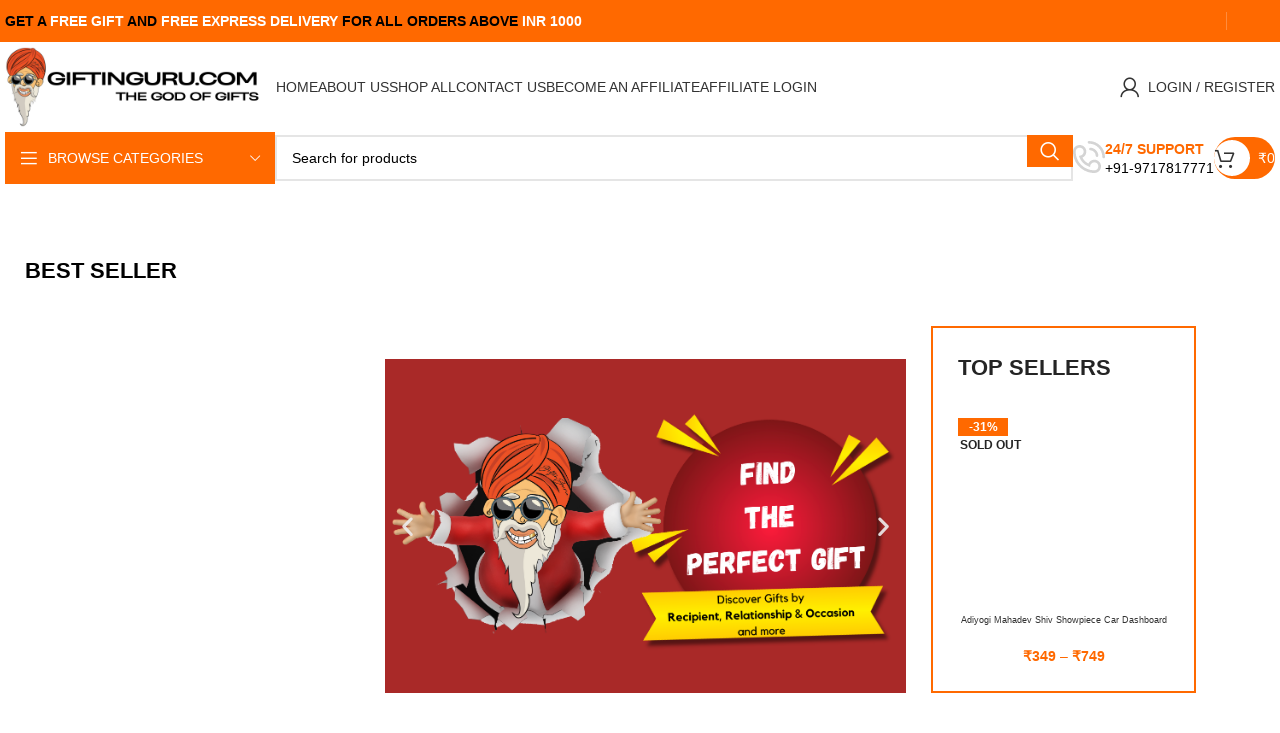

--- FILE ---
content_type: text/html; charset=UTF-8
request_url: https://giftinguru.com/sports/
body_size: 144985
content:
<!DOCTYPE html><html lang="en-US"><head><script data-no-optimize="1">var litespeed_docref=sessionStorage.getItem("litespeed_docref");litespeed_docref&&(Object.defineProperty(document,"referrer",{get:function(){return litespeed_docref}}),sessionStorage.removeItem("litespeed_docref"));</script> <meta charset="UTF-8"><link rel="profile" href="https://gmpg.org/xfn/11"><link rel="pingback" href="https://giftinguru.com/xmlrpc.php"><meta name='robots' content='index, follow, max-image-preview:large, max-snippet:-1, max-video-preview:-1' /><style>img:is([sizes="auto" i], [sizes^="auto," i]) { contain-intrinsic-size: 3000px 1500px }</style><title>SPORTS - GiftinGuru - Buy Gifts Online</title><link rel="canonical" href="https://giftinguru.com/sports/" /><meta property="og:locale" content="en_US" /><meta property="og:type" content="article" /><meta property="og:title" content="SPORTS - GiftinGuru - Buy Gifts Online" /><meta property="og:description" content="Best Seller -31% Browse Wishlist 03 Musical bicycle with rainbow Lights and Sound Toy by GiftinGuru &#8377;799 Original price was:" /><meta property="og:url" content="https://giftinguru.com/sports/" /><meta property="og:site_name" content="GiftinGuru - Buy Gifts Online" /><meta property="article:publisher" content="https://www.facebook.com/giftinguru/" /><meta property="article:modified_time" content="2024-07-08T08:53:22+00:00" /><meta property="og:image" content="https://giftinguru.com/wp-content/themes/woodmart/images/lazy.png" /><meta name="twitter:card" content="summary_large_image" /><meta name="twitter:label1" content="Est. reading time" /><meta name="twitter:data1" content="34 minutes" /> <script type="application/ld+json" class="yoast-schema-graph">{"@context":"https://schema.org","@graph":[{"@type":"WebPage","@id":"https://giftinguru.com/sports/","url":"https://giftinguru.com/sports/","name":"SPORTS - GiftinGuru - Buy Gifts Online","isPartOf":{"@id":"https://giftinguru.com/#website"},"primaryImageOfPage":{"@id":"https://giftinguru.com/sports/#primaryimage"},"image":{"@id":"https://giftinguru.com/sports/#primaryimage"},"thumbnailUrl":"https://giftinguru.com/wp-content/themes/woodmart/images/lazy.png","datePublished":"2024-04-27T09:19:39+00:00","dateModified":"2024-07-08T08:53:22+00:00","inLanguage":"en-US","potentialAction":[{"@type":"ReadAction","target":["https://giftinguru.com/sports/"]}]},{"@type":"ImageObject","inLanguage":"en-US","@id":"https://giftinguru.com/sports/#primaryimage","url":"https://giftinguru.com/wp-content/themes/woodmart/images/lazy.png","contentUrl":"https://giftinguru.com/wp-content/themes/woodmart/images/lazy.png"},{"@type":"WebSite","@id":"https://giftinguru.com/#website","url":"https://giftinguru.com/","name":"GiftinGuru - Buy Gifts Online","description":"The God OF Gifts","potentialAction":[{"@type":"SearchAction","target":{"@type":"EntryPoint","urlTemplate":"https://giftinguru.com/?s={search_term_string}"},"query-input":{"@type":"PropertyValueSpecification","valueRequired":true,"valueName":"search_term_string"}}],"inLanguage":"en-US"}]}</script> <link rel='dns-prefetch' href='//sdk.cashfree.com' /><link rel='dns-prefetch' href='//www.googletagmanager.com' /><link rel='dns-prefetch' href='//fonts.googleapis.com' /><link rel="alternate" type="application/rss+xml" title="GiftinGuru - Buy Gifts Online &raquo; Feed" href="https://giftinguru.com/feed/" /><link rel="alternate" type="application/rss+xml" title="GiftinGuru - Buy Gifts Online &raquo; Comments Feed" href="https://giftinguru.com/comments/feed/" /><link data-optimized="2" rel="stylesheet" href="https://giftinguru.com/wp-content/litespeed/css/216b016a633f5a1386380e8b547f0152.css?ver=3f205" /><style id='classic-theme-styles-inline-css' type='text/css'>/*! This file is auto-generated */
.wp-block-button__link{color:#fff;background-color:#32373c;border-radius:9999px;box-shadow:none;text-decoration:none;padding:calc(.667em + 2px) calc(1.333em + 2px);font-size:1.125em}.wp-block-file__button{background:#32373c;color:#fff;text-decoration:none}</style><style id='global-styles-inline-css' type='text/css'>:root{--wp--preset--aspect-ratio--square: 1;--wp--preset--aspect-ratio--4-3: 4/3;--wp--preset--aspect-ratio--3-4: 3/4;--wp--preset--aspect-ratio--3-2: 3/2;--wp--preset--aspect-ratio--2-3: 2/3;--wp--preset--aspect-ratio--16-9: 16/9;--wp--preset--aspect-ratio--9-16: 9/16;--wp--preset--color--black: #000000;--wp--preset--color--cyan-bluish-gray: #abb8c3;--wp--preset--color--white: #ffffff;--wp--preset--color--pale-pink: #f78da7;--wp--preset--color--vivid-red: #cf2e2e;--wp--preset--color--luminous-vivid-orange: #ff6900;--wp--preset--color--luminous-vivid-amber: #fcb900;--wp--preset--color--light-green-cyan: #7bdcb5;--wp--preset--color--vivid-green-cyan: #00d084;--wp--preset--color--pale-cyan-blue: #8ed1fc;--wp--preset--color--vivid-cyan-blue: #0693e3;--wp--preset--color--vivid-purple: #9b51e0;--wp--preset--gradient--vivid-cyan-blue-to-vivid-purple: linear-gradient(135deg,rgba(6,147,227,1) 0%,rgb(155,81,224) 100%);--wp--preset--gradient--light-green-cyan-to-vivid-green-cyan: linear-gradient(135deg,rgb(122,220,180) 0%,rgb(0,208,130) 100%);--wp--preset--gradient--luminous-vivid-amber-to-luminous-vivid-orange: linear-gradient(135deg,rgba(252,185,0,1) 0%,rgba(255,105,0,1) 100%);--wp--preset--gradient--luminous-vivid-orange-to-vivid-red: linear-gradient(135deg,rgba(255,105,0,1) 0%,rgb(207,46,46) 100%);--wp--preset--gradient--very-light-gray-to-cyan-bluish-gray: linear-gradient(135deg,rgb(238,238,238) 0%,rgb(169,184,195) 100%);--wp--preset--gradient--cool-to-warm-spectrum: linear-gradient(135deg,rgb(74,234,220) 0%,rgb(151,120,209) 20%,rgb(207,42,186) 40%,rgb(238,44,130) 60%,rgb(251,105,98) 80%,rgb(254,248,76) 100%);--wp--preset--gradient--blush-light-purple: linear-gradient(135deg,rgb(255,206,236) 0%,rgb(152,150,240) 100%);--wp--preset--gradient--blush-bordeaux: linear-gradient(135deg,rgb(254,205,165) 0%,rgb(254,45,45) 50%,rgb(107,0,62) 100%);--wp--preset--gradient--luminous-dusk: linear-gradient(135deg,rgb(255,203,112) 0%,rgb(199,81,192) 50%,rgb(65,88,208) 100%);--wp--preset--gradient--pale-ocean: linear-gradient(135deg,rgb(255,245,203) 0%,rgb(182,227,212) 50%,rgb(51,167,181) 100%);--wp--preset--gradient--electric-grass: linear-gradient(135deg,rgb(202,248,128) 0%,rgb(113,206,126) 100%);--wp--preset--gradient--midnight: linear-gradient(135deg,rgb(2,3,129) 0%,rgb(40,116,252) 100%);--wp--preset--font-size--small: 13px;--wp--preset--font-size--medium: 20px;--wp--preset--font-size--large: 36px;--wp--preset--font-size--x-large: 42px;--wp--preset--spacing--20: 0.44rem;--wp--preset--spacing--30: 0.67rem;--wp--preset--spacing--40: 1rem;--wp--preset--spacing--50: 1.5rem;--wp--preset--spacing--60: 2.25rem;--wp--preset--spacing--70: 3.38rem;--wp--preset--spacing--80: 5.06rem;--wp--preset--shadow--natural: 6px 6px 9px rgba(0, 0, 0, 0.2);--wp--preset--shadow--deep: 12px 12px 50px rgba(0, 0, 0, 0.4);--wp--preset--shadow--sharp: 6px 6px 0px rgba(0, 0, 0, 0.2);--wp--preset--shadow--outlined: 6px 6px 0px -3px rgba(255, 255, 255, 1), 6px 6px rgba(0, 0, 0, 1);--wp--preset--shadow--crisp: 6px 6px 0px rgba(0, 0, 0, 1);}:where(.is-layout-flex){gap: 0.5em;}:where(.is-layout-grid){gap: 0.5em;}body .is-layout-flex{display: flex;}.is-layout-flex{flex-wrap: wrap;align-items: center;}.is-layout-flex > :is(*, div){margin: 0;}body .is-layout-grid{display: grid;}.is-layout-grid > :is(*, div){margin: 0;}:where(.wp-block-columns.is-layout-flex){gap: 2em;}:where(.wp-block-columns.is-layout-grid){gap: 2em;}:where(.wp-block-post-template.is-layout-flex){gap: 1.25em;}:where(.wp-block-post-template.is-layout-grid){gap: 1.25em;}.has-black-color{color: var(--wp--preset--color--black) !important;}.has-cyan-bluish-gray-color{color: var(--wp--preset--color--cyan-bluish-gray) !important;}.has-white-color{color: var(--wp--preset--color--white) !important;}.has-pale-pink-color{color: var(--wp--preset--color--pale-pink) !important;}.has-vivid-red-color{color: var(--wp--preset--color--vivid-red) !important;}.has-luminous-vivid-orange-color{color: var(--wp--preset--color--luminous-vivid-orange) !important;}.has-luminous-vivid-amber-color{color: var(--wp--preset--color--luminous-vivid-amber) !important;}.has-light-green-cyan-color{color: var(--wp--preset--color--light-green-cyan) !important;}.has-vivid-green-cyan-color{color: var(--wp--preset--color--vivid-green-cyan) !important;}.has-pale-cyan-blue-color{color: var(--wp--preset--color--pale-cyan-blue) !important;}.has-vivid-cyan-blue-color{color: var(--wp--preset--color--vivid-cyan-blue) !important;}.has-vivid-purple-color{color: var(--wp--preset--color--vivid-purple) !important;}.has-black-background-color{background-color: var(--wp--preset--color--black) !important;}.has-cyan-bluish-gray-background-color{background-color: var(--wp--preset--color--cyan-bluish-gray) !important;}.has-white-background-color{background-color: var(--wp--preset--color--white) !important;}.has-pale-pink-background-color{background-color: var(--wp--preset--color--pale-pink) !important;}.has-vivid-red-background-color{background-color: var(--wp--preset--color--vivid-red) !important;}.has-luminous-vivid-orange-background-color{background-color: var(--wp--preset--color--luminous-vivid-orange) !important;}.has-luminous-vivid-amber-background-color{background-color: var(--wp--preset--color--luminous-vivid-amber) !important;}.has-light-green-cyan-background-color{background-color: var(--wp--preset--color--light-green-cyan) !important;}.has-vivid-green-cyan-background-color{background-color: var(--wp--preset--color--vivid-green-cyan) !important;}.has-pale-cyan-blue-background-color{background-color: var(--wp--preset--color--pale-cyan-blue) !important;}.has-vivid-cyan-blue-background-color{background-color: var(--wp--preset--color--vivid-cyan-blue) !important;}.has-vivid-purple-background-color{background-color: var(--wp--preset--color--vivid-purple) !important;}.has-black-border-color{border-color: var(--wp--preset--color--black) !important;}.has-cyan-bluish-gray-border-color{border-color: var(--wp--preset--color--cyan-bluish-gray) !important;}.has-white-border-color{border-color: var(--wp--preset--color--white) !important;}.has-pale-pink-border-color{border-color: var(--wp--preset--color--pale-pink) !important;}.has-vivid-red-border-color{border-color: var(--wp--preset--color--vivid-red) !important;}.has-luminous-vivid-orange-border-color{border-color: var(--wp--preset--color--luminous-vivid-orange) !important;}.has-luminous-vivid-amber-border-color{border-color: var(--wp--preset--color--luminous-vivid-amber) !important;}.has-light-green-cyan-border-color{border-color: var(--wp--preset--color--light-green-cyan) !important;}.has-vivid-green-cyan-border-color{border-color: var(--wp--preset--color--vivid-green-cyan) !important;}.has-pale-cyan-blue-border-color{border-color: var(--wp--preset--color--pale-cyan-blue) !important;}.has-vivid-cyan-blue-border-color{border-color: var(--wp--preset--color--vivid-cyan-blue) !important;}.has-vivid-purple-border-color{border-color: var(--wp--preset--color--vivid-purple) !important;}.has-vivid-cyan-blue-to-vivid-purple-gradient-background{background: var(--wp--preset--gradient--vivid-cyan-blue-to-vivid-purple) !important;}.has-light-green-cyan-to-vivid-green-cyan-gradient-background{background: var(--wp--preset--gradient--light-green-cyan-to-vivid-green-cyan) !important;}.has-luminous-vivid-amber-to-luminous-vivid-orange-gradient-background{background: var(--wp--preset--gradient--luminous-vivid-amber-to-luminous-vivid-orange) !important;}.has-luminous-vivid-orange-to-vivid-red-gradient-background{background: var(--wp--preset--gradient--luminous-vivid-orange-to-vivid-red) !important;}.has-very-light-gray-to-cyan-bluish-gray-gradient-background{background: var(--wp--preset--gradient--very-light-gray-to-cyan-bluish-gray) !important;}.has-cool-to-warm-spectrum-gradient-background{background: var(--wp--preset--gradient--cool-to-warm-spectrum) !important;}.has-blush-light-purple-gradient-background{background: var(--wp--preset--gradient--blush-light-purple) !important;}.has-blush-bordeaux-gradient-background{background: var(--wp--preset--gradient--blush-bordeaux) !important;}.has-luminous-dusk-gradient-background{background: var(--wp--preset--gradient--luminous-dusk) !important;}.has-pale-ocean-gradient-background{background: var(--wp--preset--gradient--pale-ocean) !important;}.has-electric-grass-gradient-background{background: var(--wp--preset--gradient--electric-grass) !important;}.has-midnight-gradient-background{background: var(--wp--preset--gradient--midnight) !important;}.has-small-font-size{font-size: var(--wp--preset--font-size--small) !important;}.has-medium-font-size{font-size: var(--wp--preset--font-size--medium) !important;}.has-large-font-size{font-size: var(--wp--preset--font-size--large) !important;}.has-x-large-font-size{font-size: var(--wp--preset--font-size--x-large) !important;}
:where(.wp-block-post-template.is-layout-flex){gap: 1.25em;}:where(.wp-block-post-template.is-layout-grid){gap: 1.25em;}
:where(.wp-block-columns.is-layout-flex){gap: 2em;}:where(.wp-block-columns.is-layout-grid){gap: 2em;}
:root :where(.wp-block-pullquote){font-size: 1.5em;line-height: 1.6;}</style><style id='woocommerce-inline-inline-css' type='text/css'>.woocommerce form .form-row .required { visibility: visible; }</style><style id='pi-mmq_minimum_amount-dummy-inline-css' type='text/css'>.pisol-mmq-bar-container{
                top: 0px !important;
                background-color:#ee6443;
                color:#ffffff;
                font-weight:normal;
                font-size:16px;
            }

            .pisol-mmq-bar-container a.pisol-mmq-close{
                color:#ffffff;
                font-weight:bold;
                font-size:22px;
            }

            .pisol-mmq-container{
                background-color:#ff6900;
                color:#ffffff;
            }

            .pisol-mmq-container.error{
                background-color:#ff7700;
                color:#ffffff;
            }

            .pi-liner-progress{
                background-color:#ff6900;
            }

            .pisol-mmq-bar-container .pi-liner-progress{
                background-color:#cccccc;
            }

            .pisol-mmq-bar-container .pi-liner-progress{
                display: block;
            }

            .pisol-mmq-bar-container:after{
                display: block !important;
            }
            
        
            .pisol-mmq-bar-container{
                position:fixed;
            }</style> <script id="CPIW_front_script-js-extra" type="litespeed/javascript">var CpiwData={"ajaxurl":"https:\/\/giftinguru.com\/wp-admin\/admin-ajax.php","cpiw_plugin_url":"https:\/\/giftinguru.com\/wp-content\/plugins\/check-pincode-for-woocommerce","cpiw_not_availabletext":"We Are Not Services This Place"}</script> <script type="litespeed/javascript" data-src="https://giftinguru.com/wp-includes/js/jquery/jquery.min.js" id="jquery-core-js"></script> <script id="return-refund-and-exchange-for-woocommerce-js-extra" type="litespeed/javascript">var wrael_public_param={"ajaxurl":"https:\/\/giftinguru.com\/wp-admin\/admin-ajax.php","wps_rma_nonce":"64af46c314","return_subject_msg":"Please enter refund subject.","return_reason_msg":"Please enter refund reason.","return_select_product":"Please select product to refund.","check_pro_active":"","check_refund_method":"","wps_refund_manually":""}</script> <script id="return-refund-and-exchange-for-woocommercecommon-js-extra" type="litespeed/javascript">var wrael_common_param={"ajaxurl":"https:\/\/giftinguru.com\/wp-admin\/admin-ajax.php","wps_rma_nonce":"64af46c314","return_subject_msg":"Please Enter Refund Subject.","return_reason_msg":"Please Enter Refund Reason.","return_select_product":"Please Select Product to refund.","check_pro_active":"","message_sent":"The message has been sent successfully","message_empty":"Please Enter a Message.","myaccount_url":"https:\/\/giftinguru.com\/my-account\/","refund_form_attachment":"on","order_msg_attachment":"","file_not_supported":"Attached File type is not supported","qty_error":"Selected product must have the quantity","return_cancellation_alert":"Are you sure you want to cancel this return request?","correct_quantity":"Please Enter Correct Quantity."}</script> <script id="wc-add-to-cart-js-extra" type="litespeed/javascript">var wc_add_to_cart_params={"ajax_url":"\/wp-admin\/admin-ajax.php","wc_ajax_url":"\/?wc-ajax=%%endpoint%%","i18n_view_cart":"View cart","cart_url":"https:\/\/giftinguru.com\/cart\/","is_cart":"","cart_redirect_after_add":"no"}</script> <script id="woocommerce-js-extra" type="litespeed/javascript">var woocommerce_params={"ajax_url":"\/wp-admin\/admin-ajax.php","wc_ajax_url":"\/?wc-ajax=%%endpoint%%","i18n_password_show":"Show password","i18n_password_hide":"Hide password"}</script> <script id="uap-public-functions-js-after" type="litespeed/javascript">var ajax_url='https://giftinguru.com/wp-admin/admin-ajax.php'</script> <script id="pisol-mmq-amount-js-extra" type="litespeed/javascript">var pisol_mmq={"ajax_url":"https:\/\/giftinguru.com\/wp-admin\/admin-ajax.php","showContinues":"","howLongToShow":"6000","percent":"0"}</script> 
 <script type="litespeed/javascript" data-src="https://www.googletagmanager.com/gtag/js?id=GT-MJS97KX" id="google_gtagjs-js"></script> <script id="google_gtagjs-js-after" type="litespeed/javascript">window.dataLayer=window.dataLayer||[];function gtag(){dataLayer.push(arguments)}
gtag("set","linker",{"domains":["giftinguru.com"]});gtag("js",new Date());gtag("set","developer_id.dZTNiMT",!0);gtag("config","GT-MJS97KX")</script> <link rel="https://api.w.org/" href="https://giftinguru.com/wp-json/" /><link rel="alternate" title="JSON" type="application/json" href="https://giftinguru.com/wp-json/wp/v2/pages/32523" /><link rel="EditURI" type="application/rsd+xml" title="RSD" href="https://giftinguru.com/xmlrpc.php?rsd" /><meta name="generator" content="WordPress 6.8.2" /><meta name="generator" content="WooCommerce 10.2.3" /><link rel='shortlink' href='https://giftinguru.com/?p=32523' /><link rel="alternate" title="oEmbed (JSON)" type="application/json+oembed" href="https://giftinguru.com/wp-json/oembed/1.0/embed?url=https%3A%2F%2Fgiftinguru.com%2Fsports%2F" /><link rel="alternate" title="oEmbed (XML)" type="text/xml+oembed" href="https://giftinguru.com/wp-json/oembed/1.0/embed?url=https%3A%2F%2Fgiftinguru.com%2Fsports%2F&#038;format=xml" /><meta name="generator" content="Site Kit by Google 1.170.0" />
 <script type="litespeed/javascript" data-src="https://www.googletagmanager.com/gtag/js?id=AW-11043999698"></script> <script type="litespeed/javascript">window.dataLayer=window.dataLayer||[];function gtag(){dataLayer.push(arguments)}
gtag('js',new Date());gtag('config','AW-11043999698')</script> <meta name='uap-token' content='25cb704c33'> <script type="litespeed/javascript" data-src="https://www.googletagmanager.com/gtag/js?id=G-H7MR8808Y9"></script> <script type="litespeed/javascript">window.dataLayer=window.dataLayer||[];function gtag(){dataLayer.push(arguments)}
gtag('js',new Date());gtag('config','G-H7MR8808Y9')</script>  <script type="litespeed/javascript">(function(w,d,s,l,i){w[l]=w[l]||[];w[l].push({'gtm.start':new Date().getTime(),event:'gtm.js'});var f=d.getElementsByTagName(s)[0],j=d.createElement(s),dl=l!='dataLayer'?'&l='+l:'';j.async=!0;j.src='https://www.googletagmanager.com/gtm.js?id='+i+dl;f.parentNode.insertBefore(j,f)})(window,document,'script','dataLayer','GTM-PW8HMWSK')</script>  <script type="litespeed/javascript">!function(f,b,e,v,n,t,s){if(f.fbq)return;n=f.fbq=function(){n.callMethod?n.callMethod.apply(n,arguments):n.queue.push(arguments)};if(!f._fbq)f._fbq=n;n.push=n;n.loaded=!0;n.version='2.0';n.queue=[];t=b.createElement(e);t.async=!0;t.src=v;s=b.getElementsByTagName(e)[0];s.parentNode.insertBefore(t,s)}(window,document,'script','https://connect.facebook.net/en_US/fbevents.js');fbq('init','1432941520787568');fbq('track','PageView')</script> <noscript><img height="1" width="1" style="display:none"
src="https://www.facebook.com/tr?id=1432941520787568&ev=PageView&noscript=1"
/></noscript><meta name="ti-site-data" content="eyJyIjoiMTowITc6MCEzMDoyMCIsIm8iOiJodHRwczpcL1wvZ2lmdGluZ3VydS5jb21cL3dwLWFkbWluXC9hZG1pbi1hamF4LnBocD9hY3Rpb249dGlfb25saW5lX3VzZXJzX2dvb2dsZSZwPSUyRnNwb3J0cyUyRiJ9" /><style>.dgwt-wcas-ico-magnifier,.dgwt-wcas-ico-magnifier-handler{max-width:20px}.dgwt-wcas-search-wrapp{max-width:600px}</style><meta name="viewport" content="width=device-width, initial-scale=1.0, maximum-scale=1.0, user-scalable=no">
<noscript><style>.woocommerce-product-gallery{ opacity: 1 !important; }</style></noscript><meta name="generator" content="Elementor 3.32.2; features: additional_custom_breakpoints; settings: css_print_method-external, google_font-enabled, font_display-swap"><style type="text/css">.recentcomments a{display:inline !important;padding:0 !important;margin:0 !important;}</style><style>.e-con.e-parent:nth-of-type(n+4):not(.e-lazyloaded):not(.e-no-lazyload),
				.e-con.e-parent:nth-of-type(n+4):not(.e-lazyloaded):not(.e-no-lazyload) * {
					background-image: none !important;
				}
				@media screen and (max-height: 1024px) {
					.e-con.e-parent:nth-of-type(n+3):not(.e-lazyloaded):not(.e-no-lazyload),
					.e-con.e-parent:nth-of-type(n+3):not(.e-lazyloaded):not(.e-no-lazyload) * {
						background-image: none !important;
					}
				}
				@media screen and (max-height: 640px) {
					.e-con.e-parent:nth-of-type(n+2):not(.e-lazyloaded):not(.e-no-lazyload),
					.e-con.e-parent:nth-of-type(n+2):not(.e-lazyloaded):not(.e-no-lazyload) * {
						background-image: none !important;
					}
				}</style><link rel="icon" href="https://giftinguru.com/wp-content/uploads/2023/11/face-32x32.png" sizes="32x32" /><link rel="icon" href="https://giftinguru.com/wp-content/uploads/2023/11/face.png" sizes="192x192" /><link rel="apple-touch-icon" href="https://giftinguru.com/wp-content/uploads/2023/11/face.png" /><meta name="msapplication-TileImage" content="https://giftinguru.com/wp-content/uploads/2023/11/face.png" /><style type="text/css" id="wp-custom-css">.wd-sidebar-opener {
    display: none !important;
}

@media (max-width: 576px) {
	.title-size-default .title {
		display: none;
	}	
	
	.page-title-default {
		padding-top: 50px;
		padding-bottom: 50px;
	}
}










.woocommerce-checkout>.checkout-order-review, .woocommerce-order-pay #order_review {
    position: relative;
    margin-bottom: 40px;
    padding: 30px;
    background-color: #ff6900;
}
#place_order {
    display: flex;
    padding: 5px 28px;
    min-height: 48px;
    font-size: 14px;
    border-radius: var(--btn-accented-brd-radius);
    color: #ff6900;
    box-shadow: var(--btn-accented-box-shadow);
    background-color: rgb(255 255 255);
    text-transform: var(--btn-accented-transform, var(--btn-transform));
    font-weight: var(--btn-accented-font-weight, var(--btn-font-weight));
    font-family: var(--btn-accented-font-family, var(--btn-font-family));
    font-style: var(--btn-accented-font-style, var(--btn-font-style));
}</style><style></style></head><body class="wp-singular page-template page-template-elementor_header_footer page page-id-32523 wp-theme-woodmart wp-child-theme-woodmart-child theme-woodmart woocommerce-no-js wrapper-custom  categories-accordion-on woodmart-ajax-shop-on offcanvas-sidebar-mobile offcanvas-sidebar-tablet sticky-toolbar-on elementor-default elementor-template-full-width elementor-kit-9 elementor-page elementor-page-32523">
<noscript><iframe data-lazyloaded="1" src="about:blank" data-litespeed-src="https://www.googletagmanager.com/ns.html?id=GTM-PW8HMWSK"
height="0" width="0" style="display:none;visibility:hidden"></iframe></noscript>
<script type="text/javascript" id="wd-flicker-fix">// Flicker fix.</script> <div class="website-wrapper"><header class="whb-header whb-header_500955 whb-sticky-shadow whb-scroll-slide whb-sticky-clone whb-hide-on-scroll"><div class="whb-main-header"><div class="whb-row whb-top-bar whb-not-sticky-row whb-with-bg whb-without-border whb-color-dark whb-hidden-mobile whb-flex-flex-middle"><div class="container"><div class="whb-flex-row whb-top-bar-inner"><div class="whb-column whb-col-left whb-visible-lg"><div class="wd-header-text set-cont-mb-s reset-last-child "><strong style="color: #000;">GET A <span style="color: #fff;">FREE GIFT</span> AND <span style="color: #fff;"> FREE EXPRESS DELIVERY</span> FOR ALL ORDERS ABOVE
<span style="color: #fff;">INR 1000</span></strong></div></div><div class="whb-column whb-col-center whb-visible-lg whb-empty-column"></div><div class="whb-column whb-col-right whb-visible-lg"><div class="wd-header-divider wd-full-height "></div><div class=" wd-social-icons icons-design-colored-alt icons-size-small color-scheme-light social-follow social-form-circle text-center">
<a rel="noopener noreferrer nofollow" href="https://www.facebook.com/Giftinguru.in?mibextid=ZbWKwL" target="_blank" class=" wd-social-icon social-facebook" aria-label="Facebook social link">
<span class="wd-icon"></span>
</a>
<a rel="noopener noreferrer nofollow" href="https://www.instagram.com/giftinguru.in/?igshid=OHdxOGkwcnBxZjQx" target="_blank" class=" wd-social-icon social-instagram" aria-label="Instagram social link">
<span class="wd-icon"></span>
</a>
<a rel="noopener noreferrer nofollow" href="https://www.youtube.com/@giftinguru" target="_blank" class=" wd-social-icon social-youtube" aria-label="YouTube social link">
<span class="wd-icon"></span>
</a>
<a rel="noopener noreferrer nofollow" href="https://wa.me/+919717817771" target="_blank" class="whatsapp-desktop  wd-social-icon social-whatsapp" aria-label="WhatsApp social link">
<span class="wd-icon"></span>
</a>
<a rel="noopener noreferrer nofollow" href="https://wa.me/+919717817771" target="_blank" class="whatsapp-mobile  wd-social-icon social-whatsapp" aria-label="WhatsApp social link">
<span class="wd-icon"></span>
</a></div></div><div class="whb-column whb-col-mobile whb-hidden-lg whb-empty-column"></div></div></div></div><div class="whb-row whb-general-header whb-not-sticky-row whb-without-bg whb-without-border whb-color-dark whb-flex-flex-middle"><div class="container"><div class="whb-flex-row whb-general-header-inner"><div class="whb-column whb-col-left whb-visible-lg"><div class="site-logo">
<a href="https://giftinguru.com/" class="wd-logo wd-main-logo" rel="home">
<img data-lazyloaded="1" src="[data-uri]" width="640" height="200" data-src="https://giftinguru.com/wp-content/uploads/2023/11/THE-GOD-OF-GIFTS-2.png" class="attachment-full size-full" alt="" style="max-width:257px;" decoding="async" data-srcset="https://giftinguru.com/wp-content/uploads/2023/11/THE-GOD-OF-GIFTS-2.png 640w, https://giftinguru.com/wp-content/uploads/2023/11/THE-GOD-OF-GIFTS-2-400x125.png 400w, https://giftinguru.com/wp-content/uploads/2023/11/THE-GOD-OF-GIFTS-2-430x134.png 430w, https://giftinguru.com/wp-content/uploads/2023/11/THE-GOD-OF-GIFTS-2-150x47.png 150w" data-sizes="(max-width: 640px) 100vw, 640px" />	</a></div></div><div class="whb-column whb-col-center whb-visible-lg"><div class="whb-space-element " style="width:15px;"></div><div class="wd-header-nav wd-header-main-nav text-left wd-design-1" role="navigation" aria-label="Main navigation"><ul id="menu-main-navigation" class="menu wd-nav wd-nav-main wd-style-default wd-gap-s"><li id="menu-item-15576" class="menu-item menu-item-type-post_type menu-item-object-page menu-item-home menu-item-15576 item-level-0 menu-mega-dropdown wd-event-hover" ><a href="https://giftinguru.com/" class="woodmart-nav-link"><span class="nav-link-text">Home</span></a></li><li id="menu-item-26052" class="menu-item menu-item-type-post_type menu-item-object-page menu-item-26052 item-level-0 menu-simple-dropdown wd-event-hover" ><a href="https://giftinguru.com/about-us/" class="woodmart-nav-link"><span class="nav-link-text">About us</span></a></li><li id="menu-item-15587" class="menu-item menu-item-type-post_type menu-item-object-page menu-item-15587 item-level-0 menu-simple-dropdown wd-event-hover" ><a href="https://giftinguru.com/shop/" class="woodmart-nav-link"><span class="nav-link-text">Shop All</span></a></li><li id="menu-item-15588" class="menu-item menu-item-type-custom menu-item-object-custom menu-item-15588 item-level-0 menu-simple-dropdown wd-event-hover" ><a href="https://giftinguru.com/contact-us/" class="woodmart-nav-link"><span class="nav-link-text">Contact Us</span></a></li><li id="menu-item-44939" class="menu-item menu-item-type-post_type menu-item-object-page menu-item-44939 item-level-0 menu-simple-dropdown wd-event-hover" ><a href="https://giftinguru.com/become-an-affiliate/" class="woodmart-nav-link"><span class="nav-link-text">Become an Affiliate</span></a></li><li id="menu-item-44947" class="menu-item menu-item-type-post_type menu-item-object-page menu-item-44947 item-level-0 menu-simple-dropdown wd-event-hover" ><a href="https://giftinguru.com/my-account-2/" class="woodmart-nav-link"><span class="nav-link-text">Affiliate Login</span></a></li></ul></div></div><div class="whb-column whb-col-right whb-visible-lg"><div class="wd-header-divider wd-full-height "></div><div class="wd-header-my-account wd-tools-element wd-event-hover wd-with-username wd-design-1 wd-account-style-icon login-side-opener whb-wust3ugkiykpfmjy3s96">
<a href="https://giftinguru.com/my-account/" title="My account">
<span class="wd-tools-icon">
</span>
<span class="wd-tools-text">
Login / Register			</span></a></div></div><div class="whb-column whb-mobile-left whb-hidden-lg"><div class="wd-tools-element wd-header-mobile-nav wd-style-icon wd-design-1 whb-g1k0m1tib7raxrwkm1t3">
<a href="#" rel="nofollow" aria-label="Open mobile menu">
<span class="wd-tools-icon">
</span><span class="wd-tools-text">Menu</span></a></div></div><div class="whb-column whb-mobile-center whb-hidden-lg"><div class="site-logo">
<a href="https://giftinguru.com/" class="wd-logo wd-main-logo" rel="home">
<img data-lazyloaded="1" src="[data-uri]" width="640" height="200" data-src="https://giftinguru.com/wp-content/uploads/2023/11/THE-GOD-OF-GIFTS-2.png" class="attachment-full size-full" alt="" style="max-width:179px;" decoding="async" data-srcset="https://giftinguru.com/wp-content/uploads/2023/11/THE-GOD-OF-GIFTS-2.png 640w, https://giftinguru.com/wp-content/uploads/2023/11/THE-GOD-OF-GIFTS-2-400x125.png 400w, https://giftinguru.com/wp-content/uploads/2023/11/THE-GOD-OF-GIFTS-2-430x134.png 430w, https://giftinguru.com/wp-content/uploads/2023/11/THE-GOD-OF-GIFTS-2-150x47.png 150w" data-sizes="(max-width: 640px) 100vw, 640px" />	</a></div></div><div class="whb-column whb-mobile-right whb-hidden-lg"><div class="wd-header-cart wd-tools-element wd-design-5 cart-widget-opener whb-trk5sfmvib0ch1s1qbtc">
<a href="https://giftinguru.com/cart/" title="Shopping cart">
<span class="wd-tools-icon">
<span class="wd-cart-number wd-tools-count">0 <span>items</span></span>
</span>
<span class="wd-tools-text">
<span class="wd-cart-subtotal"><span class="woocommerce-Price-amount amount"><bdi><span class="woocommerce-Price-currencySymbol">&#8377;</span>0</bdi></span></span>
</span></a></div></div></div></div></div><div class="whb-row whb-header-bottom whb-sticky-row whb-without-bg whb-without-border whb-color-dark whb-flex-flex-middle"><div class="container"><div class="whb-flex-row whb-header-bottom-inner"><div class="whb-column whb-col-left whb-visible-lg"><div class="wd-header-cats wd-style-1 wd-event-hover wd-more-cat whb-92h41ko3ph9zz5jpyk9i" role="navigation" aria-label="Header categories navigation">
<span class="menu-opener color-scheme-light">
<span class="menu-opener-icon"></span>
<span class="menu-open-label">
Browse Categories		</span>
</span><div class="wd-dropdown wd-dropdown-cats"><ul id="menu-footer-menu-our-stores" class="menu wd-nav wd-nav-vertical wd-design-default"><li id="menu-item-33972" class="menu-item menu-item-type-post_type menu-item-object-page menu-item-33972 item-level-0 menu-simple-dropdown wd-event-hover" ><a href="https://giftinguru.com/return-gifts-2/" class="woodmart-nav-link"><span class="nav-link-text">RETURN GIFTS</span></a></li><li id="menu-item-33970" class="menu-item menu-item-type-post_type menu-item-object-page menu-item-33970 item-level-0 menu-simple-dropdown wd-event-hover" ><a href="https://giftinguru.com/board-games/" class="woodmart-nav-link"><span class="nav-link-text">BOARD GAMES</span></a></li><li id="menu-item-33973" class="menu-item menu-item-type-post_type menu-item-object-page current-menu-item page_item page-item-32523 current_page_item menu-item-33973 item-level-0 menu-simple-dropdown wd-event-hover" ><a href="https://giftinguru.com/sports/" class="woodmart-nav-link"><span class="nav-link-text">SPORTS</span></a></li><li id="menu-item-33966" class="menu-item menu-item-type-post_type menu-item-object-page menu-item-33966 item-level-0 menu-simple-dropdown wd-event-hover" ><a href="https://giftinguru.com/decor-essentials/" class="woodmart-nav-link"><span class="nav-link-text">DECOR &#038; ESSENTIALS</span></a></li><li id="menu-item-33967" class="menu-item menu-item-type-post_type menu-item-object-page menu-item-33967 item-level-0 menu-simple-dropdown wd-event-hover" ><a href="https://giftinguru.com/keyring-magnets/" class="woodmart-nav-link"><span class="nav-link-text">KEYRING &#038; MAGNETS</span></a></li><li id="menu-item-33968" class="menu-item menu-item-type-post_type menu-item-object-page menu-item-33968 item-level-0 menu-simple-dropdown wd-event-hover" ><a href="https://giftinguru.com/statues-idols/" class="woodmart-nav-link"><span class="nav-link-text">STATUES &#038; IDOLS</span></a></li><li id="menu-item-33969" class="menu-item menu-item-type-post_type menu-item-object-page menu-item-33969 item-level-0 menu-simple-dropdown wd-event-hover" ><a href="https://giftinguru.com/stationery-school/" class="woodmart-nav-link"><span class="nav-link-text">STATIONERY &#038; SCHOOL</span></a></li><li id="menu-item-33971" class="menu-item menu-item-type-post_type menu-item-object-page menu-item-33971 item-level-0 menu-simple-dropdown wd-event-hover" ><a href="https://giftinguru.com/festive-items/" class="woodmart-nav-link"><span class="nav-link-text">FESTIVE ITEMS</span></a></li><li id="menu-item-33975" class="menu-item menu-item-type-post_type menu-item-object-page menu-item-33975 item-level-0 menu-simple-dropdown wd-event-hover" ><a href="https://giftinguru.com/corporate-gifts/" class="woodmart-nav-link"><span class="nav-link-text">CORPORATE GIFTS</span></a></li><li id="menu-item-33976" class="menu-item menu-item-type-post_type menu-item-object-page menu-item-33976 item-level-0 menu-simple-dropdown wd-event-hover" ><a href="https://giftinguru.com/18-4/" class="woodmart-nav-link"><span class="nav-link-text">18+</span></a></li><li class="menu-item item-level-0 wd-more-cat-btn"><a href="#" rel="nofollow noopener" class="woodmart-nav-link" aria-label="Show more category button"></a></li></ul></div></div></div><div class="whb-column whb-col-center whb-visible-lg"><div class="wd-search-form wd-header-search-form wd-display-form whb-9x1ytaxq7aphtb3npidp"><form role="search" method="get" class="searchform  wd-style-with-bg wd-cat-style-bordered woodmart-ajax-search" action="https://giftinguru.com/"  data-thumbnail="1" data-price="1" data-post_type="product" data-count="20" data-sku="0" data-symbols_count="3">
<input type="text" class="s" placeholder="Search for products" value="" name="s" aria-label="Search" title="Search for products" required/>
<input type="hidden" name="post_type" value="product">
<button type="submit" class="searchsubmit">
<span>
Search						</span>
</button></form><div class="search-results-wrapper"><div class="wd-dropdown-results wd-scroll wd-dropdown"><div class="wd-scroll-content"></div></div></div></div></div><div class="whb-column whb-col-right whb-visible-lg"><div class="info-box-wrapper  whb-4td43oq0ylha9p25x2o4"><div id="wd-696e190767abf" class=" cursor-pointer wd-info-box text-left box-icon-align-left box-style-base color-scheme- wd-bg-none wd-items-top"  onclick="window.location.href=&quot;tel:+91-9717817771&quot;"  ><div class="box-icon-wrapper  box-with-icon box-icon-simple"><div class="info-box-icon"><div class="info-svg-wrapper info-icon" style="width: 32px;height: 38px;"><svg id="svg-2037" xmlns="http://www.w3.org/2000/svg" fill="rgba(0,0,0,.17)" width="32" height="32" viewBox="0 0 512 512"><svg id="svg-2037" width="512" height="512" viewBox="0 0 24 24"><path d="M13,7c2.2,0.1,3.9,1.9,4,4c0,0.5,0.5,1,1,1c0,0,0,0,0,0c0.6,0,1-0.5,1-1c-0.1-3.2-2.7-5.8-5.9-6 c-0.5,0-1,0.4-1,1C12,6.5,12.4,7,13,7z M12,0c-0.6,0-1,0.4-1,1s0.4,1,1,1c5.5,0,10,4.5,10,10c0,0.6,0.4,1,1,1s1-0.4,1-1 C24,5.4,18.6,0,12,0z M16,14c-2,0-3.7,1.2-4.5,2.9c-1.9-1-3.4-2.5-4.4-4.4C8.8,11.7,10,10,10,8c0-2.8-2.2-5-5-5S0,5.2,0,8 c0,8.8,7.2,16,16,16c2.8,0,5-2.2,5-5S18.8,14,16,14z M16,22C8.3,22,2,15.7,2,8c0-1.7,1.3-3,3-3s3,1.3,3,3c0,1.4-1,2.7-2.4,2.9 l-1.2,0.2l0.4,1.1c1.2,3.2,3.7,5.7,6.9,6.9l1.1,0.4l0.2-1.2C13.3,17,14.6,16,16,16c1.7,0,3,1.3,3,3S17.7,22,16,22z"></path></svg></svg></div></div></div><div class="info-box-content"><div class="info-box-inner set-cont-mb-s reset-last-child"><div class="color-primary" style="font-weight: 900; font-size: 14px;">24/7 SUPPORT</div><p style="margin-top: -3px;">+91-9717817771</p></div></div></div></div><div class="wd-header-cart wd-tools-element wd-design-8 cart-widget-opener whb-nedhm962r512y1xz9j06">
<a href="https://giftinguru.com/cart/" title="Shopping cart">
<span class="wd-tools-inner">
<span class="wd-tools-icon">
<span class="wd-cart-number wd-tools-count">0 <span>items</span></span>
</span>
<span class="wd-tools-text">
<span class="wd-cart-subtotal"><span class="woocommerce-Price-amount amount"><bdi><span class="woocommerce-Price-currencySymbol">&#8377;</span>0</bdi></span></span>
</span></span>
</a></div></div><div class="whb-column whb-col-mobile whb-hidden-lg"><div class="wd-search-form wd-header-search-form-mobile wd-display-form whb-m34jn46a25kk7meuyybb"><form role="search" method="get" class="searchform  wd-style-with-bg wd-cat-style-bordered woodmart-ajax-search" action="https://giftinguru.com/"  data-thumbnail="1" data-price="1" data-post_type="product" data-count="20" data-sku="0" data-symbols_count="3">
<input type="text" class="s" placeholder="Search for products" value="" name="s" aria-label="Search" title="Search for products" required/>
<input type="hidden" name="post_type" value="product">
<button type="submit" class="searchsubmit">
<span>
Search						</span>
</button></form><div class="search-results-wrapper"><div class="wd-dropdown-results wd-scroll wd-dropdown"><div class="wd-scroll-content"></div></div></div></div></div></div></div></div></div></header><div class="main-page-wrapper"><div class="container"><div class="row content-layout-wrapper align-items-start"><div data-elementor-type="wp-page" data-elementor-id="32523" class="elementor elementor-32523" data-elementor-post-type="page"><section class="elementor-section elementor-top-section elementor-element elementor-element-a1bd781 elementor-section-stretched elementor-section-full_width elementor-section-height-default elementor-section-height-default wd-section-disabled" data-id="a1bd781" data-element_type="section" data-settings="{&quot;stretch_section&quot;:&quot;section-stretched&quot;}"><div class="elementor-container elementor-column-gap-no"><div class="elementor-column elementor-col-100 elementor-top-column elementor-element elementor-element-8d90771" data-id="8d90771" data-element_type="column"><div class="elementor-widget-wrap elementor-element-populated"><div class="elementor-element elementor-element-7fa4a4a elementor-widget elementor-widget-image" data-id="7fa4a4a" data-element_type="widget" data-widget_type="image.default"><div class="elementor-widget-container">
<a href="https://giftinguru.com/product-category/sports/">
<img fetchpriority="high" decoding="async" width="1288" height="341" src="https://giftinguru.com/wp-content/themes/woodmart/images/lazy.png.webp" class="attachment-large size-large wp-image-41210 wd-lazy-load wd-lazy-blur" alt="" srcset="" sizes="(max-width: 1288px) 100vw, 1288px" data-wood-src="https://giftinguru.com/wp-content/uploads/2024/06/SPORTS.webp" data-srcset="https://giftinguru.com/wp-content/uploads/2024/06/SPORTS.webp 1288w, https://giftinguru.com/wp-content/uploads/2024/06/SPORTS-400x106.webp 400w, https://giftinguru.com/wp-content/uploads/2024/06/SPORTS-768x203.webp 768w, https://giftinguru.com/wp-content/uploads/2024/06/SPORTS-860x228.webp 860w, https://giftinguru.com/wp-content/uploads/2024/06/SPORTS-430x114.webp 430w, https://giftinguru.com/wp-content/uploads/2024/06/SPORTS-700x185.webp 700w, https://giftinguru.com/wp-content/uploads/2024/06/SPORTS-150x40.webp 150w, https://giftinguru.com/wp-content/uploads/2024/06/SPORTS-64x17.webp 64w" />								</a></div></div></div></div></div></section><section class="elementor-section elementor-top-section elementor-element elementor-element-b762a84 elementor-section-stretched elementor-section-boxed elementor-section-height-default elementor-section-height-default wd-section-disabled" data-id="b762a84" data-element_type="section" data-settings="{&quot;stretch_section&quot;:&quot;section-stretched&quot;,&quot;background_background&quot;:&quot;classic&quot;}"><div class="elementor-container elementor-column-gap-default"><div class="elementor-column elementor-col-100 elementor-top-column elementor-element elementor-element-70bfd32" data-id="70bfd32" data-element_type="column" data-settings="{&quot;background_background&quot;:&quot;classic&quot;}"><div class="elementor-widget-wrap elementor-element-populated"><div class="elementor-element elementor-element-6e07615 elementor-widget-mobile__width-initial elementor-widget elementor-widget-wd_title" data-id="6e07615" data-element_type="widget" data-widget_type="wd_title.default"><div class="elementor-widget-container"><div class="title-wrapper set-mb-s reset-last-child wd-title-color-white wd-title-style-bordered wd-title-size-default text-left"><div class="liner-continer"><h4 class="woodmart-title-container title wd-fontsize-l">Best Seller</h4></div></div></div></div><div class="elementor-element elementor-element-24c1d07 elementor-hidden-desktop elementor-widget elementor-widget-wd_products" data-id="24c1d07" data-element_type="widget" data-widget_type="wd_products.default"><div class="elementor-widget-container"><div id="carousel-651"
class="wd-carousel-container  slider-type-product wd-rs- products wd-carousel-spacing-10 wd-stretch-cont-sm title-line-one"  data-grid-gallery='{"grid_gallery":"1","grid_gallery_control":"hover","grid_gallery_enable_arrows":"none"}' data-owl-carousel data-speed="" data-slides_per_view_tablet='{"size":""}' data-slides_per_view_mobile='{"unit":"px","size":4,"sizes":[]}' data-wrap="no" data-autoplay="" data-hide_pagination_control="yes" data-hide_prev_next_buttons="yes" data-desktop="4" data-tablet_landscape="4" data-tablet="3" data-mobile="4"><div class="owl-carousel wd-owl owl-items-lg-4 owl-items-md-4 owl-items-sm-3 owl-items-xs-4"><div class="slide-product owl-carousel-item"><div class="product-grid-item wd-with-labels product wd-hover-buttons-on-hover type-product post-15926 status-publish instock product_cat-2-5-years product_cat-599-999 product_cat-shop-by-age product_cat-cars-bike-train-sets product_cat-light-music-sound product_cat-shop-by-price product_cat-toys has-post-thumbnail sale taxable shipping-taxable purchasable product-type-simple" data-loop="1" data-id="15926"><div class="product-wrapper"><div class="product-element-top wd-quick-shop">
<a href="https://giftinguru.com/product/musical-bicycle-with-rainbow-lights-toy/" class="product-image-link"><div class="wd-product-grid-slider wd-fill"><div class="wd-product-grid-slide" data-image-url="https://giftinguru.com/wp-content/uploads/2023/10/61NVHX3leJL._SL1111_-2-150x150.jpg" data-image-srcset="https://giftinguru.com/wp-content/uploads/2023/10/61NVHX3leJL._SL1111_-2-150x150.jpg 150w, https://giftinguru.com/wp-content/uploads/2023/10/61NVHX3leJL._SL1111_-2-430x430.jpg 430w, https://giftinguru.com/wp-content/uploads/2023/10/61NVHX3leJL._SL1111_-2-700x700.jpg 700w, https://giftinguru.com/wp-content/uploads/2023/10/61NVHX3leJL._SL1111_-2-300x300.jpg 300w, https://giftinguru.com/wp-content/uploads/2023/10/61NVHX3leJL._SL1111_-2-800x800.jpg 800w, https://giftinguru.com/wp-content/uploads/2023/10/61NVHX3leJL._SL1111_-2-768x768.jpg 768w, https://giftinguru.com/wp-content/uploads/2023/10/61NVHX3leJL._SL1111_-2-860x860.jpg 860w, https://giftinguru.com/wp-content/uploads/2023/10/61NVHX3leJL._SL1111_-2.jpg 1111w" data-image-id="0"></div><div class="wd-product-grid-slide" data-image-url="https://giftinguru.com/wp-content/uploads/2023/10/61ehgcF0LCL._SL1111_-2-150x150.jpg" data-image-srcset="https://giftinguru.com/wp-content/uploads/2023/10/61ehgcF0LCL._SL1111_-2-150x150.jpg 150w, https://giftinguru.com/wp-content/uploads/2023/10/61ehgcF0LCL._SL1111_-2-430x430.jpg 430w, https://giftinguru.com/wp-content/uploads/2023/10/61ehgcF0LCL._SL1111_-2-700x700.jpg 700w, https://giftinguru.com/wp-content/uploads/2023/10/61ehgcF0LCL._SL1111_-2-300x300.jpg 300w, https://giftinguru.com/wp-content/uploads/2023/10/61ehgcF0LCL._SL1111_-2-800x800.jpg 800w, https://giftinguru.com/wp-content/uploads/2023/10/61ehgcF0LCL._SL1111_-2-768x768.jpg 768w, https://giftinguru.com/wp-content/uploads/2023/10/61ehgcF0LCL._SL1111_-2-860x860.jpg 860w, https://giftinguru.com/wp-content/uploads/2023/10/61ehgcF0LCL._SL1111_-2.jpg 1111w" data-image-id="1"></div><div class="wd-product-grid-slide" data-image-url="https://giftinguru.com/wp-content/uploads/2023/10/61Kqh-lMVL._SL1111_-2-150x150.jpg" data-image-srcset="https://giftinguru.com/wp-content/uploads/2023/10/61Kqh-lMVL._SL1111_-2-150x150.jpg 150w, https://giftinguru.com/wp-content/uploads/2023/10/61Kqh-lMVL._SL1111_-2-430x430.jpg 430w, https://giftinguru.com/wp-content/uploads/2023/10/61Kqh-lMVL._SL1111_-2-700x700.jpg 700w, https://giftinguru.com/wp-content/uploads/2023/10/61Kqh-lMVL._SL1111_-2-300x300.jpg 300w, https://giftinguru.com/wp-content/uploads/2023/10/61Kqh-lMVL._SL1111_-2-800x800.jpg 800w, https://giftinguru.com/wp-content/uploads/2023/10/61Kqh-lMVL._SL1111_-2-768x768.jpg 768w, https://giftinguru.com/wp-content/uploads/2023/10/61Kqh-lMVL._SL1111_-2-860x860.jpg 860w, https://giftinguru.com/wp-content/uploads/2023/10/61Kqh-lMVL._SL1111_-2.jpg 1111w" data-image-id="2"></div><div class="wd-product-grid-slide" data-image-url="https://giftinguru.com/wp-content/uploads/2023/10/61OPXtTh1L._SL1111_-2-150x150.jpg" data-image-srcset="https://giftinguru.com/wp-content/uploads/2023/10/61OPXtTh1L._SL1111_-2-150x150.jpg 150w, https://giftinguru.com/wp-content/uploads/2023/10/61OPXtTh1L._SL1111_-2-430x430.jpg 430w, https://giftinguru.com/wp-content/uploads/2023/10/61OPXtTh1L._SL1111_-2-700x700.jpg 700w, https://giftinguru.com/wp-content/uploads/2023/10/61OPXtTh1L._SL1111_-2-300x300.jpg 300w, https://giftinguru.com/wp-content/uploads/2023/10/61OPXtTh1L._SL1111_-2-800x800.jpg 800w, https://giftinguru.com/wp-content/uploads/2023/10/61OPXtTh1L._SL1111_-2-768x768.jpg 768w, https://giftinguru.com/wp-content/uploads/2023/10/61OPXtTh1L._SL1111_-2-860x860.jpg 860w, https://giftinguru.com/wp-content/uploads/2023/10/61OPXtTh1L._SL1111_-2.jpg 1111w" data-image-id="3"></div><div class="wd-product-grid-slide" data-image-url="https://giftinguru.com/wp-content/uploads/2023/10/61cPcAV9yCL._SL1111_-2-150x150.jpg" data-image-srcset="https://giftinguru.com/wp-content/uploads/2023/10/61cPcAV9yCL._SL1111_-2-150x150.jpg 150w, https://giftinguru.com/wp-content/uploads/2023/10/61cPcAV9yCL._SL1111_-2-430x430.jpg 430w, https://giftinguru.com/wp-content/uploads/2023/10/61cPcAV9yCL._SL1111_-2-700x700.jpg 700w, https://giftinguru.com/wp-content/uploads/2023/10/61cPcAV9yCL._SL1111_-2-300x300.jpg 300w, https://giftinguru.com/wp-content/uploads/2023/10/61cPcAV9yCL._SL1111_-2-800x800.jpg 800w, https://giftinguru.com/wp-content/uploads/2023/10/61cPcAV9yCL._SL1111_-2-768x768.jpg 768w, https://giftinguru.com/wp-content/uploads/2023/10/61cPcAV9yCL._SL1111_-2-860x860.jpg 860w, https://giftinguru.com/wp-content/uploads/2023/10/61cPcAV9yCL._SL1111_-2.jpg 1111w" data-image-id="4"></div><div class="wd-product-grid-slide" data-image-url="https://giftinguru.com/wp-content/uploads/2023/10/61Bct9GsbL._SL1111_-2-150x150.jpg" data-image-srcset="https://giftinguru.com/wp-content/uploads/2023/10/61Bct9GsbL._SL1111_-2-150x150.jpg 150w, https://giftinguru.com/wp-content/uploads/2023/10/61Bct9GsbL._SL1111_-2-430x430.jpg 430w, https://giftinguru.com/wp-content/uploads/2023/10/61Bct9GsbL._SL1111_-2-700x700.jpg 700w, https://giftinguru.com/wp-content/uploads/2023/10/61Bct9GsbL._SL1111_-2-300x300.jpg 300w, https://giftinguru.com/wp-content/uploads/2023/10/61Bct9GsbL._SL1111_-2-800x800.jpg 800w, https://giftinguru.com/wp-content/uploads/2023/10/61Bct9GsbL._SL1111_-2-768x768.jpg 768w, https://giftinguru.com/wp-content/uploads/2023/10/61Bct9GsbL._SL1111_-2-860x860.jpg 860w, https://giftinguru.com/wp-content/uploads/2023/10/61Bct9GsbL._SL1111_-2.jpg 1111w" data-image-id="5"></div><div class="wd-product-grid-slide" data-image-url="https://giftinguru.com/wp-content/uploads/2023/10/61atIXxHeyL._SL1111_-2-150x150.jpg" data-image-srcset="https://giftinguru.com/wp-content/uploads/2023/10/61atIXxHeyL._SL1111_-2-150x150.jpg 150w, https://giftinguru.com/wp-content/uploads/2023/10/61atIXxHeyL._SL1111_-2-430x430.jpg 430w, https://giftinguru.com/wp-content/uploads/2023/10/61atIXxHeyL._SL1111_-2-700x700.jpg 700w, https://giftinguru.com/wp-content/uploads/2023/10/61atIXxHeyL._SL1111_-2-300x300.jpg 300w, https://giftinguru.com/wp-content/uploads/2023/10/61atIXxHeyL._SL1111_-2-768x768.jpg 768w, https://giftinguru.com/wp-content/uploads/2023/10/61atIXxHeyL._SL1111_-2.jpg 780w" data-image-id="6"></div><div class="wd-product-grid-slide" data-image-url="https://giftinguru.com/wp-content/uploads/2023/10/61nACIr5PL._SL1111_-2-150x150.jpg" data-image-srcset="https://giftinguru.com/wp-content/uploads/2023/10/61nACIr5PL._SL1111_-2-150x150.jpg 150w, https://giftinguru.com/wp-content/uploads/2023/10/61nACIr5PL._SL1111_-2-430x430.jpg 430w, https://giftinguru.com/wp-content/uploads/2023/10/61nACIr5PL._SL1111_-2-700x700.jpg 700w, https://giftinguru.com/wp-content/uploads/2023/10/61nACIr5PL._SL1111_-2-300x300.jpg 300w, https://giftinguru.com/wp-content/uploads/2023/10/61nACIr5PL._SL1111_-2-800x800.jpg 800w, https://giftinguru.com/wp-content/uploads/2023/10/61nACIr5PL._SL1111_-2-768x768.jpg 768w, https://giftinguru.com/wp-content/uploads/2023/10/61nACIr5PL._SL1111_-2-860x860.jpg 860w, https://giftinguru.com/wp-content/uploads/2023/10/61nACIr5PL._SL1111_-2.jpg 1111w" data-image-id="7"></div><div class="wd-product-grid-slide" data-image-url="https://giftinguru.com/wp-content/uploads/2023/10/61NliB8iIgL._SL1111_-2-150x150.jpg" data-image-srcset="https://giftinguru.com/wp-content/uploads/2023/10/61NliB8iIgL._SL1111_-2-150x150.jpg 150w, https://giftinguru.com/wp-content/uploads/2023/10/61NliB8iIgL._SL1111_-2-430x430.jpg 430w, https://giftinguru.com/wp-content/uploads/2023/10/61NliB8iIgL._SL1111_-2-700x700.jpg 700w, https://giftinguru.com/wp-content/uploads/2023/10/61NliB8iIgL._SL1111_-2-300x300.jpg 300w, https://giftinguru.com/wp-content/uploads/2023/10/61NliB8iIgL._SL1111_-2-768x768.jpg 768w, https://giftinguru.com/wp-content/uploads/2023/10/61NliB8iIgL._SL1111_-2.jpg 780w" data-image-id="8"></div></div><div class="wd-product-grid-slider-pagin"><div data-image-id="0" class="wd-product-grid-slider-dot"></div><div data-image-id="1" class="wd-product-grid-slider-dot"></div><div data-image-id="2" class="wd-product-grid-slider-dot"></div><div data-image-id="3" class="wd-product-grid-slider-dot"></div><div data-image-id="4" class="wd-product-grid-slider-dot"></div><div data-image-id="5" class="wd-product-grid-slider-dot"></div><div data-image-id="6" class="wd-product-grid-slider-dot"></div><div data-image-id="7" class="wd-product-grid-slider-dot"></div><div data-image-id="8" class="wd-product-grid-slider-dot"></div></div><div class="product-labels labels-rectangular"><span class="onsale product-label">-31%</span></div><img decoding="async" width="150" height="150" src="https://giftinguru.com/wp-content/themes/woodmart/images/lazy.png.webp" class="attachment-thumbnail size-thumbnail wd-lazy-load wd-lazy-blur" alt="" srcset="" sizes="(max-width: 150px) 100vw, 150px" data-wood-src="https://giftinguru.com/wp-content/uploads/2023/10/61NVHX3leJL._SL1111_-2-150x150.jpg" data-srcset="https://giftinguru.com/wp-content/uploads/2023/10/61NVHX3leJL._SL1111_-2-150x150.jpg 150w, https://giftinguru.com/wp-content/uploads/2023/10/61NVHX3leJL._SL1111_-2-430x430.jpg 430w, https://giftinguru.com/wp-content/uploads/2023/10/61NVHX3leJL._SL1111_-2-700x700.jpg 700w, https://giftinguru.com/wp-content/uploads/2023/10/61NVHX3leJL._SL1111_-2-300x300.jpg 300w, https://giftinguru.com/wp-content/uploads/2023/10/61NVHX3leJL._SL1111_-2-800x800.jpg 800w, https://giftinguru.com/wp-content/uploads/2023/10/61NVHX3leJL._SL1111_-2-768x768.jpg 768w, https://giftinguru.com/wp-content/uploads/2023/10/61NVHX3leJL._SL1111_-2-860x860.jpg 860w, https://giftinguru.com/wp-content/uploads/2023/10/61NVHX3leJL._SL1111_-2.jpg 1111w" />		</a><div class="wd-buttons wd-pos-r-t"></div></div><div class="product-element-bottom"><div class="wd-product-header"><h3 class="wd-entities-title"><a href="https://giftinguru.com/product/musical-bicycle-with-rainbow-lights-toy/">03 Musical bicycle with rainbow Lights and Sound Toy by GiftinGuru</a></h3></div><div class="wrap-price">
<span class="price"><del aria-hidden="true"><span class="woocommerce-Price-amount amount"><bdi><span class="woocommerce-Price-currencySymbol">&#8377;</span>799</bdi></span></del> <span class="screen-reader-text">Original price was: &#8377;799.</span><ins aria-hidden="true"><span class="woocommerce-Price-amount amount"><bdi><span class="woocommerce-Price-currencySymbol">&#8377;</span>549</bdi></span></ins><span class="screen-reader-text">Current price is: &#8377;549.</span></span></div><div class="wd-product-footer"><div class="wd-add-btn wd-add-btn-replace">
<a href="/sports/?add-to-cart=15926" data-quantity="1" class="button product_type_simple add_to_cart_button ajax_add_to_cart add-to-cart-loop" data-product_id="15926" data-product_sku="" aria-label="Add to cart: &ldquo;03 Musical bicycle with rainbow Lights and Sound Toy by GiftinGuru&rdquo;" rel="nofollow" data-success_message="&ldquo;03 Musical bicycle with rainbow Lights and Sound Toy by GiftinGuru&rdquo; has been added to your cart" role="button"><span>Add</span></a></div><div class="wd-action-buttons"><div class="quick-view wd-action-btn wd-style-icon wd-quick-view-icon wd-tooltip">
<a
href="https://giftinguru.com/product/musical-bicycle-with-rainbow-lights-toy/"
class="open-quick-view quick-view-button"
rel="nofollow"
data-id="15926"
>Quick view</a></div></div></div></div></div></div></div><div class="slide-product owl-carousel-item"><div class="product-grid-item wd-with-labels product wd-hover-buttons-on-hover type-product post-18869 status-publish outofstock product_cat-1000-1499 product_cat-trendy-teen-essentials-ages-13-17 product_cat-6-12-years product_cat-18-above product_cat-shop-by-age product_cat-brother-shop-by-people product_cat-cars-bike-train-sets product_cat-him product_cat-shop-by-people product_cat-shop-by-price product_cat-push-pull-go-toys product_cat-toys product_tag-cars has-post-thumbnail sale taxable shipping-taxable purchasable product-type-variable" data-loop="2" data-id="18869"><div class="product-wrapper"><div class="product-element-top wd-quick-shop">
<a href="https://giftinguru.com/product/132-scale-die-cast-metal-with-openable-doors-and-pull-back-action/" class="product-image-link"><div class="wd-product-grid-slider wd-fill"><div class="wd-product-grid-slide" data-image-url="https://giftinguru.com/wp-content/uploads/2023/10/61oeABCBnL._SL1400_-150x150.jpg" data-image-srcset="" data-image-id="0"></div><div class="wd-product-grid-slide" data-image-url="https://giftinguru.com/wp-content/uploads/2023/10/61oeABCBnL._SL1400_-150x150.jpg" data-image-srcset="" data-image-id="1"></div><div class="wd-product-grid-slide" data-image-url="https://giftinguru.com/wp-content/uploads/2023/10/81XFfES5VtL._SL1500_-150x150.jpg" data-image-srcset="" data-image-id="2"></div><div class="wd-product-grid-slide" data-image-url="https://giftinguru.com/wp-content/uploads/2023/10/61nLGozhgrL._SL1335_-150x150.jpg" data-image-srcset="" data-image-id="3"></div><div class="wd-product-grid-slide" data-image-url="https://giftinguru.com/wp-content/uploads/2023/10/61XKHssytdL._SL1115_-150x150.jpg" data-image-srcset="" data-image-id="4"></div><div class="wd-product-grid-slide" data-image-url="https://giftinguru.com/wp-content/uploads/2023/10/61IhkwkiVOL._SL1222_-150x150.jpg" data-image-srcset="" data-image-id="5"></div><div class="wd-product-grid-slide" data-image-url="https://giftinguru.com/wp-content/uploads/2023/10/61AmN-cGd7L._SL1122_-150x150.jpg" data-image-srcset="https://giftinguru.com/wp-content/uploads/2023/10/61AmN-cGd7L._SL1122_-150x150.jpg 150w, https://giftinguru.com/wp-content/uploads/2023/10/61AmN-cGd7L._SL1122_-430x432.jpg 430w, https://giftinguru.com/wp-content/uploads/2023/10/61AmN-cGd7L._SL1122_-700x703.jpg 700w, https://giftinguru.com/wp-content/uploads/2023/10/61AmN-cGd7L._SL1122_-299x300.jpg 299w, https://giftinguru.com/wp-content/uploads/2023/10/61AmN-cGd7L._SL1122_-768x771.jpg 768w, https://giftinguru.com/wp-content/uploads/2023/10/61AmN-cGd7L._SL1122_.jpg 777w" data-image-id="6"></div><div class="wd-product-grid-slide" data-image-url="https://giftinguru.com/wp-content/uploads/2023/10/616py7osruL._SL1090_-150x150.jpg" data-image-srcset="" data-image-id="7"></div><div class="wd-product-grid-slide" data-image-url="https://giftinguru.com/wp-content/uploads/2023/10/71JeHiDk3gL._SL1400_-150x150.jpg" data-image-srcset="" data-image-id="8"></div></div><div class="wd-product-grid-slider-pagin"><div data-image-id="0" class="wd-product-grid-slider-dot"></div><div data-image-id="1" class="wd-product-grid-slider-dot"></div><div data-image-id="2" class="wd-product-grid-slider-dot"></div><div data-image-id="3" class="wd-product-grid-slider-dot"></div><div data-image-id="4" class="wd-product-grid-slider-dot"></div><div data-image-id="5" class="wd-product-grid-slider-dot"></div><div data-image-id="6" class="wd-product-grid-slider-dot"></div><div data-image-id="7" class="wd-product-grid-slider-dot"></div><div data-image-id="8" class="wd-product-grid-slider-dot"></div></div><div class="product-labels labels-rectangular"><span class="onsale product-label">-40%</span><span class="out-of-stock product-label">Sold out</span></div><img data-lazyloaded="1" src="[data-uri]" decoding="async" width="150" height="150" data-src="https://giftinguru.com/wp-content/themes/woodmart/images/lazy.png.webp" class="attachment-thumbnail size-thumbnail wd-lazy-load wd-lazy-blur" alt="" data-wood-src="https://giftinguru.com/wp-content/uploads/2023/10/61oeABCBnL._SL1400_-150x150.jpg" data-srcset="" />		</a><div class="wd-buttons wd-pos-r-t"></div></div><div class="product-element-bottom"><div class="wd-product-header"><h3 class="wd-entities-title"><a href="https://giftinguru.com/product/132-scale-die-cast-metal-with-openable-doors-and-pull-back-action/">1:32 Die-Cast AMG | Openable Doors | PullBack Action &#8211; Black</a></h3></div><div class="wrap-price">
<span class="price"><del aria-hidden="true"><span class="woocommerce-Price-amount amount"><bdi><span class="woocommerce-Price-currencySymbol">&#8377;</span>2,499</bdi></span></del> <span class="screen-reader-text">Original price was: &#8377;2,499.</span><ins aria-hidden="true"><span class="woocommerce-Price-amount amount"><bdi><span class="woocommerce-Price-currencySymbol">&#8377;</span>1,499</bdi></span></ins><span class="screen-reader-text">Current price is: &#8377;1,499.</span></span></div><div class="wd-product-footer"><div class="wd-add-btn wd-add-btn-replace">
<a href="https://giftinguru.com/product/132-scale-die-cast-metal-with-openable-doors-and-pull-back-action/" data-quantity="1" class="button product_type_variable add-to-cart-loop" data-product_id="18869" data-product_sku="GG-TY-PBA-NB-474" aria-label="Select options for &ldquo;1:32 Die-Cast AMG | Openable Doors | PullBack Action - Black&rdquo;" rel="nofollow"><span>Select options</span></a></div><div class="wd-action-buttons"><div class="quick-view wd-action-btn wd-style-icon wd-quick-view-icon wd-tooltip">
<a
href="https://giftinguru.com/product/132-scale-die-cast-metal-with-openable-doors-and-pull-back-action/"
class="open-quick-view quick-view-button"
rel="nofollow"
data-id="18869"
>Quick view</a></div></div></div></div></div></div></div><div class="slide-product owl-carousel-item"><div class="product-grid-item wd-with-labels product wd-hover-buttons-on-hover type-product post-18870 status-publish last outofstock product_cat-1000-1499 product_cat-trendy-teen-essentials-ages-13-17 product_cat-18-above product_cat-shop-by-age product_cat-best-selling product_cat-brother-shop-by-people product_cat-cars-bike-train-sets product_cat-him product_cat-shop-by-people product_cat-shop-by-price product_cat-push-pull-go-toys product_cat-toys product_tag-cars has-post-thumbnail sale taxable shipping-taxable purchasable product-type-simple" data-loop="3" data-id="18870"><div class="product-wrapper"><div class="product-element-top wd-quick-shop">
<a href="https://giftinguru.com/product/132-scale-die-cast-metal-amg-g63-with-openable-doors/" class="product-image-link"><div class="wd-product-grid-slider wd-fill"><div class="wd-product-grid-slide" data-image-url="https://giftinguru.com/wp-content/uploads/2023/10/71WZIGKwNvL._SL1500_-150x150.jpg" data-image-srcset="" data-image-id="0"></div><div class="wd-product-grid-slide" data-image-url="https://giftinguru.com/wp-content/uploads/2023/10/71WZIGKwNvL._SL1500_-150x150.jpg" data-image-srcset="" data-image-id="1"></div><div class="wd-product-grid-slide" data-image-url="https://giftinguru.com/wp-content/uploads/2023/10/71JAGfZT3rS._SL1487_-150x150.jpg" data-image-srcset="https://giftinguru.com/wp-content/uploads/2023/10/71JAGfZT3rS._SL1487_-150x150.jpg 150w, https://giftinguru.com/wp-content/uploads/2023/10/71JAGfZT3rS._SL1487_-430x431.jpg 430w, https://giftinguru.com/wp-content/uploads/2023/10/71JAGfZT3rS._SL1487_-700x702.jpg 700w, https://giftinguru.com/wp-content/uploads/2023/10/71JAGfZT3rS._SL1487_-299x300.jpg 299w, https://giftinguru.com/wp-content/uploads/2023/10/71JAGfZT3rS._SL1487_-768x770.jpg 768w, https://giftinguru.com/wp-content/uploads/2023/10/71JAGfZT3rS._SL1487_.jpg 778w" data-image-id="2"></div><div class="wd-product-grid-slide" data-image-url="https://giftinguru.com/wp-content/uploads/2023/10/61HYV-zUr6S._SL1051_-150x150.jpg" data-image-srcset="" data-image-id="3"></div><div class="wd-product-grid-slide" data-image-url="https://giftinguru.com/wp-content/uploads/2023/10/61grRCq1SLS._SL1106_-150x150.jpg" data-image-srcset="https://giftinguru.com/wp-content/uploads/2023/10/61grRCq1SLS._SL1106_-150x150.jpg 150w, https://giftinguru.com/wp-content/uploads/2023/10/61grRCq1SLS._SL1106_-430x427.jpg 430w, https://giftinguru.com/wp-content/uploads/2023/10/61grRCq1SLS._SL1106_-700x695.jpg 700w, https://giftinguru.com/wp-content/uploads/2023/10/61grRCq1SLS._SL1106_-302x300.jpg 302w, https://giftinguru.com/wp-content/uploads/2023/10/61grRCq1SLS._SL1106_-768x762.jpg 768w, https://giftinguru.com/wp-content/uploads/2023/10/61grRCq1SLS._SL1106_.jpg 780w" data-image-id="4"></div><div class="wd-product-grid-slide" data-image-url="https://giftinguru.com/wp-content/uploads/2023/10/61Ljw-k62S._SL1111_-150x150.jpg" data-image-srcset="" data-image-id="5"></div><div class="wd-product-grid-slide" data-image-url="https://giftinguru.com/wp-content/uploads/2023/10/51JVNb4X4ZS._SL1102_-150x150.jpg" data-image-srcset="" data-image-id="6"></div><div class="wd-product-grid-slide" data-image-url="https://giftinguru.com/wp-content/uploads/2023/10/61R8TRln2fS._SL1100_-150x150.jpg" data-image-srcset="" data-image-id="7"></div><div class="wd-product-grid-slide" data-image-url="https://giftinguru.com/wp-content/uploads/2023/10/71JAGfZT3rS._SL1487_-2-150x150.jpg" data-image-srcset="https://giftinguru.com/wp-content/uploads/2023/10/71JAGfZT3rS._SL1487_-2-150x150.jpg 150w, https://giftinguru.com/wp-content/uploads/2023/10/71JAGfZT3rS._SL1487_-2-430x431.jpg 430w, https://giftinguru.com/wp-content/uploads/2023/10/71JAGfZT3rS._SL1487_-2-700x702.jpg 700w, https://giftinguru.com/wp-content/uploads/2023/10/71JAGfZT3rS._SL1487_-2-299x300.jpg 299w, https://giftinguru.com/wp-content/uploads/2023/10/71JAGfZT3rS._SL1487_-2-768x770.jpg 768w, https://giftinguru.com/wp-content/uploads/2023/10/71JAGfZT3rS._SL1487_-2.jpg 778w" data-image-id="8"></div></div><div class="wd-product-grid-slider-pagin"><div data-image-id="0" class="wd-product-grid-slider-dot"></div><div data-image-id="1" class="wd-product-grid-slider-dot"></div><div data-image-id="2" class="wd-product-grid-slider-dot"></div><div data-image-id="3" class="wd-product-grid-slider-dot"></div><div data-image-id="4" class="wd-product-grid-slider-dot"></div><div data-image-id="5" class="wd-product-grid-slider-dot"></div><div data-image-id="6" class="wd-product-grid-slider-dot"></div><div data-image-id="7" class="wd-product-grid-slider-dot"></div><div data-image-id="8" class="wd-product-grid-slider-dot"></div></div><div class="product-labels labels-rectangular"><span class="onsale product-label">-40%</span><span class="out-of-stock product-label">Sold out</span></div><img data-lazyloaded="1" src="[data-uri]" loading="lazy" decoding="async" width="150" height="150" data-src="https://giftinguru.com/wp-content/themes/woodmart/images/lazy.png.webp" class="attachment-thumbnail size-thumbnail wd-lazy-load wd-lazy-blur" alt="" data-wood-src="https://giftinguru.com/wp-content/uploads/2023/10/71WZIGKwNvL._SL1500_-150x150.jpg" data-srcset="" />		</a><div class="wd-buttons wd-pos-r-t"></div></div><div class="product-element-bottom"><div class="wd-product-header"><h3 class="wd-entities-title"><a href="https://giftinguru.com/product/132-scale-die-cast-metal-amg-g63-with-openable-doors/">1:32 Die-Cast Metal AMG | Openable Doors PullBack Action Yellow</a></h3></div><div class="wrap-price">
<span class="price"><del aria-hidden="true"><span class="woocommerce-Price-amount amount"><bdi><span class="woocommerce-Price-currencySymbol">&#8377;</span>2,499</bdi></span></del> <span class="screen-reader-text">Original price was: &#8377;2,499.</span><ins aria-hidden="true"><span class="woocommerce-Price-amount amount"><bdi><span class="woocommerce-Price-currencySymbol">&#8377;</span>1,499</bdi></span></ins><span class="screen-reader-text">Current price is: &#8377;1,499.</span></span></div><div class="wd-product-footer"><div class="wd-add-btn wd-add-btn-replace">
<a href="https://giftinguru.com/product/132-scale-die-cast-metal-amg-g63-with-openable-doors/" data-quantity="1" class="button product_type_simple add-to-cart-loop" data-product_id="18870" data-product_sku="GG-TY-PBA-NB-475" aria-label="Read more about &ldquo;1:32 Die-Cast Metal AMG | Openable Doors PullBack Action Yellow&rdquo;" rel="nofollow" data-success_message=""><span>Read more</span></a></div><div class="wd-action-buttons"><div class="quick-view wd-action-btn wd-style-icon wd-quick-view-icon wd-tooltip">
<a
href="https://giftinguru.com/product/132-scale-die-cast-metal-amg-g63-with-openable-doors/"
class="open-quick-view quick-view-button"
rel="nofollow"
data-id="18870"
>Quick view</a></div></div></div></div></div></div></div><div class="slide-product owl-carousel-item"><div class="product-grid-item wd-with-labels product wd-hover-buttons-on-hover type-product post-46256 status-publish first outofstock product_cat-trendy-teen-essentials-ages-13-17 product_cat-200-499 product_cat-6-12-years product_cat-shop-by-age product_cat-cars-bike-train-sets product_cat-free-wheel-friction-toys product_cat-shop-by-price product_cat-toys has-post-thumbnail sale taxable shipping-taxable purchasable product-type-simple" data-loop="4" data-id="46256"><div class="product-wrapper"><div class="product-element-top wd-quick-shop">
<a href="https://giftinguru.com/product/aditi-construction-toys-at52/" class="product-image-link"><div class="wd-product-grid-slider wd-fill"><div class="wd-product-grid-slide" data-image-url="https://giftinguru.com/wp-content/uploads/2024/07/TY1930A-150x150.png" data-image-srcset="https://giftinguru.com/wp-content/uploads/2024/07/TY1930A-150x150.png 150w, https://giftinguru.com/wp-content/uploads/2024/07/TY1930A-300x300.png 300w, https://giftinguru.com/wp-content/uploads/2024/07/TY1930A-800x800.png 800w, https://giftinguru.com/wp-content/uploads/2024/07/TY1930A-768x768.png 768w, https://giftinguru.com/wp-content/uploads/2024/07/TY1930A-860x860.png 860w, https://giftinguru.com/wp-content/uploads/2024/07/TY1930A-430x430.png 430w, https://giftinguru.com/wp-content/uploads/2024/07/TY1930A-700x700.png 700w, https://giftinguru.com/wp-content/uploads/2024/07/TY1930A-64x64.png 64w, https://giftinguru.com/wp-content/uploads/2024/07/TY1930A.png 1080w" data-image-id="0"></div><div class="wd-product-grid-slide" data-image-url="https://giftinguru.com/wp-content/uploads/2024/07/TY1930B-150x150.png" data-image-srcset="https://giftinguru.com/wp-content/uploads/2024/07/TY1930B-150x150.png 150w, https://giftinguru.com/wp-content/uploads/2024/07/TY1930B-300x300.png 300w, https://giftinguru.com/wp-content/uploads/2024/07/TY1930B-800x800.png 800w, https://giftinguru.com/wp-content/uploads/2024/07/TY1930B-768x768.png 768w, https://giftinguru.com/wp-content/uploads/2024/07/TY1930B-860x860.png 860w, https://giftinguru.com/wp-content/uploads/2024/07/TY1930B-430x430.png 430w, https://giftinguru.com/wp-content/uploads/2024/07/TY1930B-700x700.png 700w, https://giftinguru.com/wp-content/uploads/2024/07/TY1930B-64x64.png 64w, https://giftinguru.com/wp-content/uploads/2024/07/TY1930B.png 1080w" data-image-id="1"></div><div class="wd-product-grid-slide" data-image-url="https://giftinguru.com/wp-content/uploads/2024/07/TY1930C-150x150.png" data-image-srcset="https://giftinguru.com/wp-content/uploads/2024/07/TY1930C-150x150.png 150w, https://giftinguru.com/wp-content/uploads/2024/07/TY1930C-300x300.png 300w, https://giftinguru.com/wp-content/uploads/2024/07/TY1930C-800x800.png 800w, https://giftinguru.com/wp-content/uploads/2024/07/TY1930C-768x768.png 768w, https://giftinguru.com/wp-content/uploads/2024/07/TY1930C-860x860.png 860w, https://giftinguru.com/wp-content/uploads/2024/07/TY1930C-430x430.png 430w, https://giftinguru.com/wp-content/uploads/2024/07/TY1930C-700x700.png 700w, https://giftinguru.com/wp-content/uploads/2024/07/TY1930C-64x64.png 64w, https://giftinguru.com/wp-content/uploads/2024/07/TY1930C.png 1080w" data-image-id="2"></div><div class="wd-product-grid-slide" data-image-url="https://giftinguru.com/wp-content/uploads/2024/07/TY1930D-150x150.png" data-image-srcset="https://giftinguru.com/wp-content/uploads/2024/07/TY1930D-150x150.png 150w, https://giftinguru.com/wp-content/uploads/2024/07/TY1930D-300x300.png 300w, https://giftinguru.com/wp-content/uploads/2024/07/TY1930D-800x800.png 800w, https://giftinguru.com/wp-content/uploads/2024/07/TY1930D-768x768.png 768w, https://giftinguru.com/wp-content/uploads/2024/07/TY1930D-860x860.png 860w, https://giftinguru.com/wp-content/uploads/2024/07/TY1930D-430x430.png 430w, https://giftinguru.com/wp-content/uploads/2024/07/TY1930D-700x700.png 700w, https://giftinguru.com/wp-content/uploads/2024/07/TY1930D-64x64.png 64w, https://giftinguru.com/wp-content/uploads/2024/07/TY1930D.png 1080w" data-image-id="3"></div></div><div class="wd-product-grid-slider-pagin"><div data-image-id="0" class="wd-product-grid-slider-dot"></div><div data-image-id="1" class="wd-product-grid-slider-dot"></div><div data-image-id="2" class="wd-product-grid-slider-dot"></div><div data-image-id="3" class="wd-product-grid-slider-dot"></div></div><div class="product-labels labels-rectangular"><span class="onsale product-label">Sale</span><span class="out-of-stock product-label">Sold out</span></div><img loading="lazy" decoding="async" width="150" height="150" src="https://giftinguru.com/wp-content/themes/woodmart/images/lazy.png.webp" class="attachment-thumbnail size-thumbnail wd-lazy-load wd-lazy-blur" alt="" srcset="" sizes="(max-width: 150px) 100vw, 150px" data-wood-src="https://giftinguru.com/wp-content/uploads/2024/07/TY1930A-150x150.png" data-srcset="https://giftinguru.com/wp-content/uploads/2024/07/TY1930A-150x150.png 150w, https://giftinguru.com/wp-content/uploads/2024/07/TY1930A-300x300.png 300w, https://giftinguru.com/wp-content/uploads/2024/07/TY1930A-800x800.png 800w, https://giftinguru.com/wp-content/uploads/2024/07/TY1930A-768x768.png 768w, https://giftinguru.com/wp-content/uploads/2024/07/TY1930A-860x860.png 860w, https://giftinguru.com/wp-content/uploads/2024/07/TY1930A-430x430.png 430w, https://giftinguru.com/wp-content/uploads/2024/07/TY1930A-700x700.png 700w, https://giftinguru.com/wp-content/uploads/2024/07/TY1930A-64x64.png 64w, https://giftinguru.com/wp-content/uploads/2024/07/TY1930A.png 1080w" />		</a><div class="wd-buttons wd-pos-r-t"></div></div><div class="product-element-bottom"><div class="wd-product-header"><h3 class="wd-entities-title"><a href="https://giftinguru.com/product/aditi-construction-toys-at52/">ADITI Construction Toys AT52</a></h3></div><div class="wrap-price">
<span class="price"><del aria-hidden="true"><span class="woocommerce-Price-amount amount"><bdi><span class="woocommerce-Price-currencySymbol">&#8377;</span>299</bdi></span></del> <span class="screen-reader-text">Original price was: &#8377;299.</span><ins aria-hidden="true"><span class="woocommerce-Price-amount amount"><bdi><span class="woocommerce-Price-currencySymbol">&#8377;</span>298</bdi></span></ins><span class="screen-reader-text">Current price is: &#8377;298.</span></span></div><div class="wd-product-footer"><div class="wd-add-btn wd-add-btn-replace">
<a href="https://giftinguru.com/product/aditi-construction-toys-at52/" data-quantity="1" class="button product_type_simple add-to-cart-loop" data-product_id="46256" data-product_sku="GGTYGNC0B1930" aria-label="Read more about &ldquo;ADITI Construction Toys AT52&rdquo;" rel="nofollow" data-success_message=""><span>Read more</span></a></div><div class="wd-action-buttons"><div class="quick-view wd-action-btn wd-style-icon wd-quick-view-icon wd-tooltip">
<a
href="https://giftinguru.com/product/aditi-construction-toys-at52/"
class="open-quick-view quick-view-button"
rel="nofollow"
data-id="46256"
>Quick view</a></div></div></div></div></div></div></div><div class="slide-product owl-carousel-item"><div class="product-grid-item wd-with-labels product wd-hover-buttons-on-hover type-product post-46254 status-publish outofstock product_cat-trendy-teen-essentials-ages-13-17 product_cat-200-499 product_cat-6-12-years product_cat-shop-by-age product_cat-cars-bike-train-sets product_cat-free-wheel-friction-toys product_cat-shop-by-price product_cat-toys has-post-thumbnail sale taxable shipping-taxable purchasable product-type-simple" data-loop="5" data-id="46254"><div class="product-wrapper"><div class="product-element-top wd-quick-shop">
<a href="https://giftinguru.com/product/aditi-friction-tractor-at51/" class="product-image-link"><div class="wd-product-grid-slider wd-fill"><div class="wd-product-grid-slide" data-image-url="https://giftinguru.com/wp-content/uploads/2024/07/TY1929A-150x150.png" data-image-srcset="https://giftinguru.com/wp-content/uploads/2024/07/TY1929A-150x150.png 150w, https://giftinguru.com/wp-content/uploads/2024/07/TY1929A-300x300.png 300w, https://giftinguru.com/wp-content/uploads/2024/07/TY1929A-800x800.png 800w, https://giftinguru.com/wp-content/uploads/2024/07/TY1929A-768x768.png 768w, https://giftinguru.com/wp-content/uploads/2024/07/TY1929A-860x860.png 860w, https://giftinguru.com/wp-content/uploads/2024/07/TY1929A-430x430.png 430w, https://giftinguru.com/wp-content/uploads/2024/07/TY1929A-700x700.png 700w, https://giftinguru.com/wp-content/uploads/2024/07/TY1929A-64x64.png 64w, https://giftinguru.com/wp-content/uploads/2024/07/TY1929A.png 1080w" data-image-id="0"></div><div class="wd-product-grid-slide" data-image-url="https://giftinguru.com/wp-content/uploads/2024/07/TY1929B-150x150.png" data-image-srcset="https://giftinguru.com/wp-content/uploads/2024/07/TY1929B-150x150.png 150w, https://giftinguru.com/wp-content/uploads/2024/07/TY1929B-300x300.png 300w, https://giftinguru.com/wp-content/uploads/2024/07/TY1929B-800x800.png 800w, https://giftinguru.com/wp-content/uploads/2024/07/TY1929B-768x768.png 768w, https://giftinguru.com/wp-content/uploads/2024/07/TY1929B-860x860.png 860w, https://giftinguru.com/wp-content/uploads/2024/07/TY1929B-430x430.png 430w, https://giftinguru.com/wp-content/uploads/2024/07/TY1929B-700x700.png 700w, https://giftinguru.com/wp-content/uploads/2024/07/TY1929B-64x64.png 64w, https://giftinguru.com/wp-content/uploads/2024/07/TY1929B.png 1080w" data-image-id="1"></div><div class="wd-product-grid-slide" data-image-url="https://giftinguru.com/wp-content/uploads/2024/07/TY1929C-150x150.png" data-image-srcset="https://giftinguru.com/wp-content/uploads/2024/07/TY1929C-150x150.png 150w, https://giftinguru.com/wp-content/uploads/2024/07/TY1929C-300x300.png 300w, https://giftinguru.com/wp-content/uploads/2024/07/TY1929C-800x800.png 800w, https://giftinguru.com/wp-content/uploads/2024/07/TY1929C-768x768.png 768w, https://giftinguru.com/wp-content/uploads/2024/07/TY1929C-860x860.png 860w, https://giftinguru.com/wp-content/uploads/2024/07/TY1929C-430x430.png 430w, https://giftinguru.com/wp-content/uploads/2024/07/TY1929C-700x700.png 700w, https://giftinguru.com/wp-content/uploads/2024/07/TY1929C-64x64.png 64w, https://giftinguru.com/wp-content/uploads/2024/07/TY1929C.png 1080w" data-image-id="2"></div><div class="wd-product-grid-slide" data-image-url="https://giftinguru.com/wp-content/uploads/2024/07/TY1929D-150x150.png" data-image-srcset="https://giftinguru.com/wp-content/uploads/2024/07/TY1929D-150x150.png 150w, https://giftinguru.com/wp-content/uploads/2024/07/TY1929D-300x300.png 300w, https://giftinguru.com/wp-content/uploads/2024/07/TY1929D-800x800.png 800w, https://giftinguru.com/wp-content/uploads/2024/07/TY1929D-768x768.png 768w, https://giftinguru.com/wp-content/uploads/2024/07/TY1929D-860x860.png 860w, https://giftinguru.com/wp-content/uploads/2024/07/TY1929D-430x430.png 430w, https://giftinguru.com/wp-content/uploads/2024/07/TY1929D-700x700.png 700w, https://giftinguru.com/wp-content/uploads/2024/07/TY1929D-64x64.png 64w, https://giftinguru.com/wp-content/uploads/2024/07/TY1929D.png 1080w" data-image-id="3"></div></div><div class="wd-product-grid-slider-pagin"><div data-image-id="0" class="wd-product-grid-slider-dot"></div><div data-image-id="1" class="wd-product-grid-slider-dot"></div><div data-image-id="2" class="wd-product-grid-slider-dot"></div><div data-image-id="3" class="wd-product-grid-slider-dot"></div></div><div class="product-labels labels-rectangular"><span class="onsale product-label">Sale</span><span class="out-of-stock product-label">Sold out</span></div><img loading="lazy" decoding="async" width="150" height="150" src="https://giftinguru.com/wp-content/themes/woodmart/images/lazy.png.webp" class="attachment-thumbnail size-thumbnail wd-lazy-load wd-lazy-blur" alt="" srcset="" sizes="(max-width: 150px) 100vw, 150px" data-wood-src="https://giftinguru.com/wp-content/uploads/2024/07/TY1929A-150x150.png" data-srcset="https://giftinguru.com/wp-content/uploads/2024/07/TY1929A-150x150.png 150w, https://giftinguru.com/wp-content/uploads/2024/07/TY1929A-300x300.png 300w, https://giftinguru.com/wp-content/uploads/2024/07/TY1929A-800x800.png 800w, https://giftinguru.com/wp-content/uploads/2024/07/TY1929A-768x768.png 768w, https://giftinguru.com/wp-content/uploads/2024/07/TY1929A-860x860.png 860w, https://giftinguru.com/wp-content/uploads/2024/07/TY1929A-430x430.png 430w, https://giftinguru.com/wp-content/uploads/2024/07/TY1929A-700x700.png 700w, https://giftinguru.com/wp-content/uploads/2024/07/TY1929A-64x64.png 64w, https://giftinguru.com/wp-content/uploads/2024/07/TY1929A.png 1080w" />		</a><div class="wd-buttons wd-pos-r-t"></div></div><div class="product-element-bottom"><div class="wd-product-header"><h3 class="wd-entities-title"><a href="https://giftinguru.com/product/aditi-friction-tractor-at51/">ADITI Friction Tractor AT51</a></h3></div><div class="wrap-price">
<span class="price"><del aria-hidden="true"><span class="woocommerce-Price-amount amount"><bdi><span class="woocommerce-Price-currencySymbol">&#8377;</span>299</bdi></span></del> <span class="screen-reader-text">Original price was: &#8377;299.</span><ins aria-hidden="true"><span class="woocommerce-Price-amount amount"><bdi><span class="woocommerce-Price-currencySymbol">&#8377;</span>298</bdi></span></ins><span class="screen-reader-text">Current price is: &#8377;298.</span></span></div><div class="wd-product-footer"><div class="wd-add-btn wd-add-btn-replace">
<a href="https://giftinguru.com/product/aditi-friction-tractor-at51/" data-quantity="1" class="button product_type_simple add-to-cart-loop" data-product_id="46254" data-product_sku="GGTYGNC0B1929" aria-label="Read more about &ldquo;ADITI Friction Tractor AT51&rdquo;" rel="nofollow" data-success_message=""><span>Read more</span></a></div><div class="wd-action-buttons"><div class="quick-view wd-action-btn wd-style-icon wd-quick-view-icon wd-tooltip">
<a
href="https://giftinguru.com/product/aditi-friction-tractor-at51/"
class="open-quick-view quick-view-button"
rel="nofollow"
data-id="46254"
>Quick view</a></div></div></div></div></div></div></div><div class="slide-product owl-carousel-item"><div class="product-grid-item wd-with-labels product wd-hover-buttons-on-hover type-product post-48393 status-publish outofstock product_cat-6-12-years product_cat-remote-operated product_cat-toys has-post-thumbnail sale taxable shipping-taxable purchasable product-type-simple" data-loop="6" data-id="48393"><div class="product-wrapper"><div class="product-element-top wd-quick-shop">
<a href="https://giftinguru.com/product/airbuddy-drone-em-0110-03-0/" class="product-image-link"><div class="wd-product-grid-slider wd-fill"><div class="wd-product-grid-slide" data-image-url="https://giftinguru.com/wp-content/uploads/2024/08/TY2216A-150x150.png" data-image-srcset="https://giftinguru.com/wp-content/uploads/2024/08/TY2216A-150x150.png 150w, https://giftinguru.com/wp-content/uploads/2024/08/TY2216A-300x300.png 300w, https://giftinguru.com/wp-content/uploads/2024/08/TY2216A-800x800.png 800w, https://giftinguru.com/wp-content/uploads/2024/08/TY2216A-768x768.png 768w, https://giftinguru.com/wp-content/uploads/2024/08/TY2216A-860x860.png 860w, https://giftinguru.com/wp-content/uploads/2024/08/TY2216A-430x430.png 430w, https://giftinguru.com/wp-content/uploads/2024/08/TY2216A-700x700.png 700w, https://giftinguru.com/wp-content/uploads/2024/08/TY2216A-64x64.png 64w, https://giftinguru.com/wp-content/uploads/2024/08/TY2216A.png 1080w" data-image-id="0"></div><div class="wd-product-grid-slide" data-image-url="https://giftinguru.com/wp-content/uploads/2024/08/TY2216B-150x150.png" data-image-srcset="https://giftinguru.com/wp-content/uploads/2024/08/TY2216B-150x150.png 150w, https://giftinguru.com/wp-content/uploads/2024/08/TY2216B-300x300.png 300w, https://giftinguru.com/wp-content/uploads/2024/08/TY2216B-800x800.png 800w, https://giftinguru.com/wp-content/uploads/2024/08/TY2216B-768x768.png 768w, https://giftinguru.com/wp-content/uploads/2024/08/TY2216B-860x860.png 860w, https://giftinguru.com/wp-content/uploads/2024/08/TY2216B-430x430.png 430w, https://giftinguru.com/wp-content/uploads/2024/08/TY2216B-700x700.png 700w, https://giftinguru.com/wp-content/uploads/2024/08/TY2216B-64x64.png 64w, https://giftinguru.com/wp-content/uploads/2024/08/TY2216B.png 1080w" data-image-id="1"></div><div class="wd-product-grid-slide" data-image-url="https://giftinguru.com/wp-content/uploads/2024/08/TY2216C-150x150.png" data-image-srcset="https://giftinguru.com/wp-content/uploads/2024/08/TY2216C-150x150.png 150w, https://giftinguru.com/wp-content/uploads/2024/08/TY2216C-300x300.png 300w, https://giftinguru.com/wp-content/uploads/2024/08/TY2216C-800x800.png 800w, https://giftinguru.com/wp-content/uploads/2024/08/TY2216C-768x768.png 768w, https://giftinguru.com/wp-content/uploads/2024/08/TY2216C-860x860.png 860w, https://giftinguru.com/wp-content/uploads/2024/08/TY2216C-430x430.png 430w, https://giftinguru.com/wp-content/uploads/2024/08/TY2216C-700x700.png 700w, https://giftinguru.com/wp-content/uploads/2024/08/TY2216C-64x64.png 64w, https://giftinguru.com/wp-content/uploads/2024/08/TY2216C.png 1080w" data-image-id="2"></div><div class="wd-product-grid-slide" data-image-url="https://giftinguru.com/wp-content/uploads/2024/08/TY2216D-150x150.png" data-image-srcset="https://giftinguru.com/wp-content/uploads/2024/08/TY2216D-150x150.png 150w, https://giftinguru.com/wp-content/uploads/2024/08/TY2216D-300x300.png 300w, https://giftinguru.com/wp-content/uploads/2024/08/TY2216D-800x800.png 800w, https://giftinguru.com/wp-content/uploads/2024/08/TY2216D-768x768.png 768w, https://giftinguru.com/wp-content/uploads/2024/08/TY2216D-860x860.png 860w, https://giftinguru.com/wp-content/uploads/2024/08/TY2216D-430x430.png 430w, https://giftinguru.com/wp-content/uploads/2024/08/TY2216D-700x700.png 700w, https://giftinguru.com/wp-content/uploads/2024/08/TY2216D-64x64.png 64w, https://giftinguru.com/wp-content/uploads/2024/08/TY2216D.png 1080w" data-image-id="3"></div></div><div class="wd-product-grid-slider-pagin"><div data-image-id="0" class="wd-product-grid-slider-dot"></div><div data-image-id="1" class="wd-product-grid-slider-dot"></div><div data-image-id="2" class="wd-product-grid-slider-dot"></div><div data-image-id="3" class="wd-product-grid-slider-dot"></div></div><div class="product-labels labels-rectangular"><span class="onsale product-label">Sale</span><span class="out-of-stock product-label">Sold out</span></div><img loading="lazy" decoding="async" width="150" height="150" src="https://giftinguru.com/wp-content/themes/woodmart/images/lazy.png.webp" class="attachment-thumbnail size-thumbnail wd-lazy-load wd-lazy-blur" alt="" srcset="" sizes="(max-width: 150px) 100vw, 150px" data-wood-src="https://giftinguru.com/wp-content/uploads/2024/08/TY2216A-150x150.png" data-srcset="https://giftinguru.com/wp-content/uploads/2024/08/TY2216A-150x150.png 150w, https://giftinguru.com/wp-content/uploads/2024/08/TY2216A-300x300.png 300w, https://giftinguru.com/wp-content/uploads/2024/08/TY2216A-800x800.png 800w, https://giftinguru.com/wp-content/uploads/2024/08/TY2216A-768x768.png 768w, https://giftinguru.com/wp-content/uploads/2024/08/TY2216A-860x860.png 860w, https://giftinguru.com/wp-content/uploads/2024/08/TY2216A-430x430.png 430w, https://giftinguru.com/wp-content/uploads/2024/08/TY2216A-700x700.png 700w, https://giftinguru.com/wp-content/uploads/2024/08/TY2216A-64x64.png 64w, https://giftinguru.com/wp-content/uploads/2024/08/TY2216A.png 1080w" />		</a><div class="wd-buttons wd-pos-r-t"></div></div><div class="product-element-bottom"><div class="wd-product-header"><h3 class="wd-entities-title"><a href="https://giftinguru.com/product/airbuddy-drone-em-0110-03-0/">AIRBUDDY Drone EM-0110/03-0</a></h3></div><div class="wrap-price">
<span class="price"><del aria-hidden="true"><span class="woocommerce-Price-amount amount"><bdi><span class="woocommerce-Price-currencySymbol">&#8377;</span>1,999</bdi></span></del> <span class="screen-reader-text">Original price was: &#8377;1,999.</span><ins aria-hidden="true"><span class="woocommerce-Price-amount amount"><bdi><span class="woocommerce-Price-currencySymbol">&#8377;</span>1,998</bdi></span></ins><span class="screen-reader-text">Current price is: &#8377;1,998.</span></span></div><div class="wd-product-footer"><div class="wd-add-btn wd-add-btn-replace">
<a href="https://giftinguru.com/product/airbuddy-drone-em-0110-03-0/" data-quantity="1" class="button product_type_simple add-to-cart-loop" data-product_id="48393" data-product_sku="GGTYRCS0B2216" aria-label="Read more about &ldquo;AIRBUDDY Drone EM-0110/03-0&rdquo;" rel="nofollow" data-success_message=""><span>Read more</span></a></div><div class="wd-action-buttons"><div class="quick-view wd-action-btn wd-style-icon wd-quick-view-icon wd-tooltip">
<a
href="https://giftinguru.com/product/airbuddy-drone-em-0110-03-0/"
class="open-quick-view quick-view-button"
rel="nofollow"
data-id="48393"
>Quick view</a></div></div></div></div></div></div></div><div class="slide-product owl-carousel-item"><div class="product-grid-item wd-with-labels product wd-hover-buttons-on-hover type-product post-17236 status-publish last outofstock product_cat-trendy-teen-essentials-ages-13-17 product_cat-599-999 product_cat-6-12-years product_cat-shop-by-age product_cat-guns-toys product_cat-shop-by-price product_cat-toys has-post-thumbnail sale taxable shipping-taxable purchasable product-type-simple" data-loop="7" data-id="17236"><div class="product-wrapper"><div class="product-element-top wd-quick-shop">
<a href="https://giftinguru.com/product/airplane-launcher-catapult-aircrafts-gun/" class="product-image-link"><div class="wd-product-grid-slider wd-fill"><div class="wd-product-grid-slide" data-image-url="https://giftinguru.com/wp-content/uploads/2023/10/41eoSow1-L-150x150.jpg" data-image-srcset="" data-image-id="0"></div><div class="wd-product-grid-slide" data-image-url="https://giftinguru.com/wp-content/uploads/2023/10/41eoSow1-L-150x150.jpg" data-image-srcset="" data-image-id="1"></div><div class="wd-product-grid-slide" data-image-url="https://giftinguru.com/wp-content/uploads/2023/10/51Ign0AqPL-150x150.jpg" data-image-srcset="" data-image-id="2"></div><div class="wd-product-grid-slide" data-image-url="https://giftinguru.com/wp-content/uploads/2023/10/71Tody6tbUL._SL1498_-150x150.jpg" data-image-srcset="https://giftinguru.com/wp-content/uploads/2023/10/71Tody6tbUL._SL1498_-150x150.jpg 150w, https://giftinguru.com/wp-content/uploads/2023/10/71Tody6tbUL._SL1498_-430x427.jpg 430w, https://giftinguru.com/wp-content/uploads/2023/10/71Tody6tbUL._SL1498_-700x695.jpg 700w, https://giftinguru.com/wp-content/uploads/2023/10/71Tody6tbUL._SL1498_-302x300.jpg 302w, https://giftinguru.com/wp-content/uploads/2023/10/71Tody6tbUL._SL1498_-768x762.jpg 768w, https://giftinguru.com/wp-content/uploads/2023/10/71Tody6tbUL._SL1498_.jpg 780w" data-image-id="3"></div><div class="wd-product-grid-slide" data-image-url="https://giftinguru.com/wp-content/uploads/2023/10/41wwhdHLVdL-150x150.jpg" data-image-srcset="https://giftinguru.com/wp-content/uploads/2023/10/41wwhdHLVdL-150x150.jpg 150w, https://giftinguru.com/wp-content/uploads/2023/10/41wwhdHLVdL-302x300.jpg 302w, https://giftinguru.com/wp-content/uploads/2023/10/41wwhdHLVdL.jpg 355w" data-image-id="4"></div><div class="wd-product-grid-slide" data-image-url="https://giftinguru.com/wp-content/uploads/2023/10/71Jls5EZz5L._SL1500_-150x150.jpg" data-image-srcset="https://giftinguru.com/wp-content/uploads/2023/10/71Jls5EZz5L._SL1500_-150x150.jpg 150w, https://giftinguru.com/wp-content/uploads/2023/10/71Jls5EZz5L._SL1500_-430x430.jpg 430w, https://giftinguru.com/wp-content/uploads/2023/10/71Jls5EZz5L._SL1500_-700x700.jpg 700w, https://giftinguru.com/wp-content/uploads/2023/10/71Jls5EZz5L._SL1500_-300x300.jpg 300w, https://giftinguru.com/wp-content/uploads/2023/10/71Jls5EZz5L._SL1500_-768x768.jpg 768w, https://giftinguru.com/wp-content/uploads/2023/10/71Jls5EZz5L._SL1500_.jpg 780w" data-image-id="5"></div><div class="wd-product-grid-slide" data-image-url="https://giftinguru.com/wp-content/uploads/2023/10/61bMuzAA-ML._SL1466_-150x150.jpg" data-image-srcset="" data-image-id="6"></div><div class="wd-product-grid-slide" data-image-url="https://giftinguru.com/wp-content/uploads/2023/10/611Q1PgE3WL._SL1280_-150x150.jpg" data-image-srcset="https://giftinguru.com/wp-content/uploads/2023/10/611Q1PgE3WL._SL1280_-150x150.jpg 150w, https://giftinguru.com/wp-content/uploads/2023/10/611Q1PgE3WL._SL1280_-430x430.jpg 430w, https://giftinguru.com/wp-content/uploads/2023/10/611Q1PgE3WL._SL1280_-700x700.jpg 700w, https://giftinguru.com/wp-content/uploads/2023/10/611Q1PgE3WL._SL1280_-300x300.jpg 300w, https://giftinguru.com/wp-content/uploads/2023/10/611Q1PgE3WL._SL1280_-768x768.jpg 768w, https://giftinguru.com/wp-content/uploads/2023/10/611Q1PgE3WL._SL1280_.jpg 780w" data-image-id="7"></div><div class="wd-product-grid-slide" data-image-url="https://giftinguru.com/wp-content/uploads/2023/10/71LUEcHgwuL._SL1500_-150x150.jpg" data-image-srcset="https://giftinguru.com/wp-content/uploads/2023/10/71LUEcHgwuL._SL1500_-150x150.jpg 150w, https://giftinguru.com/wp-content/uploads/2023/10/71LUEcHgwuL._SL1500_-430x430.jpg 430w, https://giftinguru.com/wp-content/uploads/2023/10/71LUEcHgwuL._SL1500_-700x700.jpg 700w, https://giftinguru.com/wp-content/uploads/2023/10/71LUEcHgwuL._SL1500_-300x300.jpg 300w, https://giftinguru.com/wp-content/uploads/2023/10/71LUEcHgwuL._SL1500_-768x768.jpg 768w, https://giftinguru.com/wp-content/uploads/2023/10/71LUEcHgwuL._SL1500_.jpg 780w" data-image-id="8"></div></div><div class="wd-product-grid-slider-pagin"><div data-image-id="0" class="wd-product-grid-slider-dot"></div><div data-image-id="1" class="wd-product-grid-slider-dot"></div><div data-image-id="2" class="wd-product-grid-slider-dot"></div><div data-image-id="3" class="wd-product-grid-slider-dot"></div><div data-image-id="4" class="wd-product-grid-slider-dot"></div><div data-image-id="5" class="wd-product-grid-slider-dot"></div><div data-image-id="6" class="wd-product-grid-slider-dot"></div><div data-image-id="7" class="wd-product-grid-slider-dot"></div><div data-image-id="8" class="wd-product-grid-slider-dot"></div></div><div class="product-labels labels-rectangular"><span class="onsale product-label">-30%</span><span class="out-of-stock product-label">Sold out</span></div><img data-lazyloaded="1" src="[data-uri]" loading="lazy" decoding="async" width="150" height="150" data-src="https://giftinguru.com/wp-content/themes/woodmart/images/lazy.png.webp" class="attachment-thumbnail size-thumbnail wd-lazy-load wd-lazy-blur" alt="" data-wood-src="https://giftinguru.com/wp-content/uploads/2023/10/41eoSow1-L-150x150.jpg" data-srcset="" />		</a><div class="wd-buttons wd-pos-r-t"></div></div><div class="product-element-bottom"><div class="wd-product-header"><h3 class="wd-entities-title"><a href="https://giftinguru.com/product/airplane-launcher-catapult-aircrafts-gun/">Airplane Launcher Catapult Aircrafts Gun</a></h3></div><div class="wrap-price">
<span class="price"><del aria-hidden="true"><span class="woocommerce-Price-amount amount"><bdi><span class="woocommerce-Price-currencySymbol">&#8377;</span>999</bdi></span></del> <span class="screen-reader-text">Original price was: &#8377;999.</span><ins aria-hidden="true"><span class="woocommerce-Price-amount amount"><bdi><span class="woocommerce-Price-currencySymbol">&#8377;</span>699</bdi></span></ins><span class="screen-reader-text">Current price is: &#8377;699.</span></span></div><div class="wd-product-footer"><div class="wd-add-btn wd-add-btn-replace">
<a href="https://giftinguru.com/product/airplane-launcher-catapult-aircrafts-gun/" data-quantity="1" class="button product_type_simple add-to-cart-loop" data-product_id="17236" data-product_sku="" aria-label="Read more about &ldquo;Airplane Launcher Catapult Aircrafts Gun&rdquo;" rel="nofollow" data-success_message=""><span>Read more</span></a></div><div class="wd-action-buttons"><div class="quick-view wd-action-btn wd-style-icon wd-quick-view-icon wd-tooltip">
<a
href="https://giftinguru.com/product/airplane-launcher-catapult-aircrafts-gun/"
class="open-quick-view quick-view-button"
rel="nofollow"
data-id="17236"
>Quick view</a></div></div></div></div></div></div></div><div class="slide-product owl-carousel-item"><div class="product-grid-item wd-with-labels product wd-hover-buttons-on-hover type-product post-18868 status-publish first outofstock product_cat-trendy-teen-essentials-ages-13-17 product_cat-above-2000 product_cat-6-12-years product_cat-18-above product_cat-shop-by-age product_cat-best-selling product_cat-brother-shop-by-people product_cat-cars-bike-train-sets product_cat-him product_cat-shop-by-people product_cat-shop-by-price product_cat-toys has-post-thumbnail sale taxable shipping-taxable purchasable product-type-variable" data-loop="8" data-id="18868"><div class="product-wrapper"><div class="product-element-top wd-quick-shop">
<a href="https://giftinguru.com/product/alloy-diecast-124-metal-car-pagani-huayra/" class="product-image-link"><div class="wd-product-grid-slider wd-fill"><div class="wd-product-grid-slide" data-image-url="https://giftinguru.com/wp-content/uploads/2023/10/51jkAN92C7L._SL1187_-150x150.jpg" data-image-srcset="" data-image-id="0"></div><div class="wd-product-grid-slide" data-image-url="https://giftinguru.com/wp-content/uploads/2023/10/51jkAN92C7L._SL1187_-150x150.jpg" data-image-srcset="" data-image-id="1"></div><div class="wd-product-grid-slide" data-image-url="https://giftinguru.com/wp-content/uploads/2023/10/616SKCjessL._SL1173_-150x150.jpg" data-image-srcset="" data-image-id="2"></div><div class="wd-product-grid-slide" data-image-url="https://giftinguru.com/wp-content/uploads/2023/10/51nEcqktOAL._SL1080_-150x150.jpg" data-image-srcset="" data-image-id="3"></div><div class="wd-product-grid-slide" data-image-url="https://giftinguru.com/wp-content/uploads/2023/10/51xhWAK2xL._SL1080_-150x150.jpg" data-image-srcset="https://giftinguru.com/wp-content/uploads/2023/10/51xhWAK2xL._SL1080_-150x150.jpg 150w, https://giftinguru.com/wp-content/uploads/2023/10/51xhWAK2xL._SL1080_-430x427.jpg 430w, https://giftinguru.com/wp-content/uploads/2023/10/51xhWAK2xL._SL1080_-700x695.jpg 700w, https://giftinguru.com/wp-content/uploads/2023/10/51xhWAK2xL._SL1080_-302x300.jpg 302w, https://giftinguru.com/wp-content/uploads/2023/10/51xhWAK2xL._SL1080_-768x762.jpg 768w, https://giftinguru.com/wp-content/uploads/2023/10/51xhWAK2xL._SL1080_.jpg 780w" data-image-id="4"></div><div class="wd-product-grid-slide" data-image-url="https://giftinguru.com/wp-content/uploads/2023/10/61phopxN2nL._SL1080_-150x150.jpg" data-image-srcset="" data-image-id="5"></div><div class="wd-product-grid-slide" data-image-url="https://giftinguru.com/wp-content/uploads/2023/10/61kPTN51xEL._SL1080_-150x150.jpg" data-image-srcset="" data-image-id="6"></div><div class="wd-product-grid-slide" data-image-url="https://giftinguru.com/wp-content/uploads/2023/10/616AAxFAlTL._SL1080_-150x150.jpg" data-image-srcset="" data-image-id="7"></div><div class="wd-product-grid-slide" data-image-url="https://giftinguru.com/wp-content/uploads/2023/10/61e2EKtLMzL._SL1080_-150x150.jpg" data-image-srcset="" data-image-id="8"></div><div class="wd-product-grid-slide" data-image-url="https://giftinguru.com/wp-content/uploads/2023/10/61w-K7IxrnL._SL1080_-150x150.jpg" data-image-srcset="" data-image-id="9"></div></div><div class="wd-product-grid-slider-pagin"><div data-image-id="0" class="wd-product-grid-slider-dot"></div><div data-image-id="1" class="wd-product-grid-slider-dot"></div><div data-image-id="2" class="wd-product-grid-slider-dot"></div><div data-image-id="3" class="wd-product-grid-slider-dot"></div><div data-image-id="4" class="wd-product-grid-slider-dot"></div><div data-image-id="5" class="wd-product-grid-slider-dot"></div><div data-image-id="6" class="wd-product-grid-slider-dot"></div><div data-image-id="7" class="wd-product-grid-slider-dot"></div><div data-image-id="8" class="wd-product-grid-slider-dot"></div><div data-image-id="9" class="wd-product-grid-slider-dot"></div></div><div class="product-labels labels-rectangular"><span class="onsale product-label">-31%</span><span class="out-of-stock product-label">Sold out</span></div><img data-lazyloaded="1" src="[data-uri]" loading="lazy" decoding="async" width="150" height="150" data-src="https://giftinguru.com/wp-content/themes/woodmart/images/lazy.png.webp" class="attachment-thumbnail size-thumbnail wd-lazy-load wd-lazy-blur" alt="" data-wood-src="https://giftinguru.com/wp-content/uploads/2023/10/51jkAN92C7L._SL1187_-150x150.jpg" data-srcset="" />		</a><div class="wd-buttons wd-pos-r-t"></div></div><div class="product-element-bottom"><div class="wd-product-header"><h3 class="wd-entities-title"><a href="https://giftinguru.com/product/alloy-diecast-124-metal-car-pagani-huayra/">Alloy DieCast 1:24 Metal Car Pagani Huayra</a></h3></div><div class="wrap-price">
<span class="price"><span class="woocommerce-Price-amount amount" aria-hidden="true"><bdi><span class="woocommerce-Price-currencySymbol">&#8377;</span>2,749</bdi></span> <span aria-hidden="true">&ndash;</span> <span class="woocommerce-Price-amount amount" aria-hidden="true"><bdi><span class="woocommerce-Price-currencySymbol">&#8377;</span>2,799</bdi></span><span class="screen-reader-text">Price range: &#8377;2,749 through &#8377;2,799</span></span></div><div class="wd-product-footer"><div class="wd-add-btn wd-add-btn-replace">
<a href="https://giftinguru.com/product/alloy-diecast-124-metal-car-pagani-huayra/" data-quantity="1" class="button product_type_variable add-to-cart-loop" data-product_id="18868" data-product_sku="GG-TY-PBA-NB-473" aria-label="Select options for &ldquo;Alloy DieCast 1:24 Metal Car Pagani Huayra&rdquo;" rel="nofollow"><span>Select options</span></a></div><div class="wd-action-buttons"><div class="quick-view wd-action-btn wd-style-icon wd-quick-view-icon wd-tooltip">
<a
href="https://giftinguru.com/product/alloy-diecast-124-metal-car-pagani-huayra/"
class="open-quick-view quick-view-button"
rel="nofollow"
data-id="18868"
>Quick view</a></div></div></div></div></div></div></div><div class="slide-product owl-carousel-item"><div class="product-grid-item wd-with-labels product wd-hover-buttons-on-hover type-product post-31834 status-publish outofstock product_cat-0-1-years-baby-essentials product_cat-2-5-years product_cat-cars-bike-train-sets product_cat-free-wheel-friction-toys product_cat-push-pull-go-toys product_cat-toys has-post-thumbnail sale taxable shipping-taxable purchasable product-type-simple" data-loop="9" data-id="31834"><div class="product-wrapper"><div class="product-element-top wd-quick-shop">
<a href="https://giftinguru.com/product/anand-baby-bunny-p007/" class="product-image-link"><div class="wd-product-grid-slider wd-fill"><div class="wd-product-grid-slide" data-image-url="https://giftinguru.com/wp-content/uploads/2024/04/TY1063F-150x150.jpg" data-image-srcset="" data-image-id="0"></div><div class="wd-product-grid-slide" data-image-url="https://giftinguru.com/wp-content/uploads/2024/04/TY1063A-150x150.jpg" data-image-srcset="" data-image-id="1"></div><div class="wd-product-grid-slide" data-image-url="https://giftinguru.com/wp-content/uploads/2024/04/TY1063B-150x150.jpg" data-image-srcset="https://giftinguru.com/wp-content/uploads/2024/04/TY1063B-150x150.jpg 150w, https://giftinguru.com/wp-content/uploads/2024/04/TY1063B-64x64.jpg 64w, https://giftinguru.com/wp-content/uploads/2024/04/TY1063B.jpg 225w" data-image-id="2"></div><div class="wd-product-grid-slide" data-image-url="https://giftinguru.com/wp-content/uploads/2024/04/TY1063C-150x150.jpg" data-image-srcset="" data-image-id="3"></div><div class="wd-product-grid-slide" data-image-url="https://giftinguru.com/wp-content/uploads/2024/04/TY1063D-150x150.jpg" data-image-srcset="" data-image-id="4"></div><div class="wd-product-grid-slide" data-image-url="https://giftinguru.com/wp-content/uploads/2024/04/TY1063E-150x150.jpg" data-image-srcset="" data-image-id="5"></div><div class="wd-product-grid-slide" data-image-url="https://giftinguru.com/wp-content/uploads/2024/04/TY1063F-150x150.jpg" data-image-srcset="" data-image-id="6"></div></div><div class="wd-product-grid-slider-pagin"><div data-image-id="0" class="wd-product-grid-slider-dot"></div><div data-image-id="1" class="wd-product-grid-slider-dot"></div><div data-image-id="2" class="wd-product-grid-slider-dot"></div><div data-image-id="3" class="wd-product-grid-slider-dot"></div><div data-image-id="4" class="wd-product-grid-slider-dot"></div><div data-image-id="5" class="wd-product-grid-slider-dot"></div><div data-image-id="6" class="wd-product-grid-slider-dot"></div></div><div class="product-labels labels-rectangular"><span class="onsale product-label">-1%</span><span class="out-of-stock product-label">Sold out</span></div><img data-lazyloaded="1" src="[data-uri]" loading="lazy" decoding="async" width="150" height="150" data-src="https://giftinguru.com/wp-content/themes/woodmart/images/lazy.png.webp" class="attachment-thumbnail size-thumbnail wd-lazy-load wd-lazy-blur" alt="" data-wood-src="https://giftinguru.com/wp-content/uploads/2024/04/TY1063F-150x150.jpg" data-srcset="" />		</a><div class="wd-buttons wd-pos-r-t"></div></div><div class="product-element-bottom"><div class="wd-product-header"><h3 class="wd-entities-title"><a href="https://giftinguru.com/product/anand-baby-bunny-p007/">ANAND Baby Bunny P007</a></h3></div><div class="wrap-price">
<span class="price"><del aria-hidden="true"><span class="woocommerce-Price-amount amount"><bdi><span class="woocommerce-Price-currencySymbol">&#8377;</span>403</bdi></span></del> <span class="screen-reader-text">Original price was: &#8377;403.</span><ins aria-hidden="true"><span class="woocommerce-Price-amount amount"><bdi><span class="woocommerce-Price-currencySymbol">&#8377;</span>399</bdi></span></ins><span class="screen-reader-text">Current price is: &#8377;399.</span></span></div><div class="wd-product-footer"><div class="wd-add-btn wd-add-btn-replace">
<a href="https://giftinguru.com/product/anand-baby-bunny-p007/" data-quantity="1" class="button product_type_simple add-to-cart-loop" data-product_id="31834" data-product_sku="GGTYGNC0B1063" aria-label="Read more about &ldquo;ANAND Baby Bunny P007&rdquo;" rel="nofollow" data-success_message=""><span>Read more</span></a></div><div class="wd-action-buttons"><div class="quick-view wd-action-btn wd-style-icon wd-quick-view-icon wd-tooltip">
<a
href="https://giftinguru.com/product/anand-baby-bunny-p007/"
class="open-quick-view quick-view-button"
rel="nofollow"
data-id="31834"
>Quick view</a></div></div></div></div></div></div></div><div class="slide-product owl-carousel-item"><div class="product-grid-item wd-with-labels product wd-hover-buttons-on-hover type-product post-31843 status-publish outofstock product_cat-0-1-years-baby-essentials product_cat-2-5-years product_cat-cars-bike-train-sets product_cat-free-wheel-friction-toys product_cat-push-pull-go-toys product_cat-toys has-post-thumbnail sale taxable shipping-taxable purchasable product-type-simple" data-loop="10" data-id="31843"><div class="product-wrapper"><div class="product-element-top wd-quick-shop">
<a href="https://giftinguru.com/product/anand-bunny-p006/" class="product-image-link"><div class="wd-product-grid-slider wd-fill"><div class="wd-product-grid-slide" data-image-url="https://giftinguru.com/wp-content/uploads/2024/04/TY1211A-150x150.jpg" data-image-srcset="https://giftinguru.com/wp-content/uploads/2024/04/TY1211A-150x150.jpg 150w, https://giftinguru.com/wp-content/uploads/2024/04/TY1211A-300x300.jpg 300w, https://giftinguru.com/wp-content/uploads/2024/04/TY1211A-800x800.jpg 800w, https://giftinguru.com/wp-content/uploads/2024/04/TY1211A-768x768.jpg 768w, https://giftinguru.com/wp-content/uploads/2024/04/TY1211A-860x860.jpg 860w, https://giftinguru.com/wp-content/uploads/2024/04/TY1211A-430x430.jpg 430w, https://giftinguru.com/wp-content/uploads/2024/04/TY1211A-700x700.jpg 700w, https://giftinguru.com/wp-content/uploads/2024/04/TY1211A-64x64.jpg 64w, https://giftinguru.com/wp-content/uploads/2024/04/TY1211A.jpg 1500w" data-image-id="0"></div><div class="wd-product-grid-slide" data-image-url="https://giftinguru.com/wp-content/uploads/2024/04/TY1211A-150x150.jpg" data-image-srcset="https://giftinguru.com/wp-content/uploads/2024/04/TY1211A-150x150.jpg 150w, https://giftinguru.com/wp-content/uploads/2024/04/TY1211A-300x300.jpg 300w, https://giftinguru.com/wp-content/uploads/2024/04/TY1211A-800x800.jpg 800w, https://giftinguru.com/wp-content/uploads/2024/04/TY1211A-768x768.jpg 768w, https://giftinguru.com/wp-content/uploads/2024/04/TY1211A-860x860.jpg 860w, https://giftinguru.com/wp-content/uploads/2024/04/TY1211A-430x430.jpg 430w, https://giftinguru.com/wp-content/uploads/2024/04/TY1211A-700x700.jpg 700w, https://giftinguru.com/wp-content/uploads/2024/04/TY1211A-64x64.jpg 64w, https://giftinguru.com/wp-content/uploads/2024/04/TY1211A.jpg 1500w" data-image-id="1"></div><div class="wd-product-grid-slide" data-image-url="https://giftinguru.com/wp-content/uploads/2024/04/TY1211B-150x150.jpg" data-image-srcset="" data-image-id="2"></div><div class="wd-product-grid-slide" data-image-url="https://giftinguru.com/wp-content/uploads/2024/04/TY1211C-150x150.jpg" data-image-srcset="" data-image-id="3"></div><div class="wd-product-grid-slide" data-image-url="https://giftinguru.com/wp-content/uploads/2024/04/TY1211D-150x150.jpg" data-image-srcset="" data-image-id="4"></div><div class="wd-product-grid-slide" data-image-url="https://giftinguru.com/wp-content/uploads/2024/04/TY1211E-150x150.jpg" data-image-srcset="" data-image-id="5"></div><div class="wd-product-grid-slide" data-image-url="https://giftinguru.com/wp-content/uploads/2024/04/TY1211F-150x150.jpg" data-image-srcset="" data-image-id="6"></div></div><div class="wd-product-grid-slider-pagin"><div data-image-id="0" class="wd-product-grid-slider-dot"></div><div data-image-id="1" class="wd-product-grid-slider-dot"></div><div data-image-id="2" class="wd-product-grid-slider-dot"></div><div data-image-id="3" class="wd-product-grid-slider-dot"></div><div data-image-id="4" class="wd-product-grid-slider-dot"></div><div data-image-id="5" class="wd-product-grid-slider-dot"></div><div data-image-id="6" class="wd-product-grid-slider-dot"></div></div><div class="product-labels labels-rectangular"><span class="onsale product-label">-3%</span><span class="out-of-stock product-label">Sold out</span></div><img loading="lazy" decoding="async" width="150" height="150" src="https://giftinguru.com/wp-content/themes/woodmart/images/lazy.png.webp" class="attachment-thumbnail size-thumbnail wd-lazy-load wd-lazy-blur" alt="" srcset="" sizes="(max-width: 150px) 100vw, 150px" data-wood-src="https://giftinguru.com/wp-content/uploads/2024/04/TY1211A-150x150.jpg" data-srcset="https://giftinguru.com/wp-content/uploads/2024/04/TY1211A-150x150.jpg 150w, https://giftinguru.com/wp-content/uploads/2024/04/TY1211A-300x300.jpg 300w, https://giftinguru.com/wp-content/uploads/2024/04/TY1211A-800x800.jpg 800w, https://giftinguru.com/wp-content/uploads/2024/04/TY1211A-768x768.jpg 768w, https://giftinguru.com/wp-content/uploads/2024/04/TY1211A-860x860.jpg 860w, https://giftinguru.com/wp-content/uploads/2024/04/TY1211A-430x430.jpg 430w, https://giftinguru.com/wp-content/uploads/2024/04/TY1211A-700x700.jpg 700w, https://giftinguru.com/wp-content/uploads/2024/04/TY1211A-64x64.jpg 64w, https://giftinguru.com/wp-content/uploads/2024/04/TY1211A.jpg 1500w" />		</a><div class="wd-buttons wd-pos-r-t"></div></div><div class="product-element-bottom"><div class="wd-product-header"><h3 class="wd-entities-title"><a href="https://giftinguru.com/product/anand-bunny-p006/">ANAND Bunny P006</a></h3></div><div class="wrap-price">
<span class="price"><del aria-hidden="true"><span class="woocommerce-Price-amount amount"><bdi><span class="woocommerce-Price-currencySymbol">&#8377;</span>738</bdi></span></del> <span class="screen-reader-text">Original price was: &#8377;738.</span><ins aria-hidden="true"><span class="woocommerce-Price-amount amount"><bdi><span class="woocommerce-Price-currencySymbol">&#8377;</span>719</bdi></span></ins><span class="screen-reader-text">Current price is: &#8377;719.</span></span></div><div class="wd-product-footer"><div class="wd-add-btn wd-add-btn-replace">
<a href="https://giftinguru.com/product/anand-bunny-p006/" data-quantity="1" class="button product_type_simple add-to-cart-loop" data-product_id="31843" data-product_sku="GGTYGNC0B1211" aria-label="Read more about &ldquo;ANAND Bunny P006&rdquo;" rel="nofollow" data-success_message=""><span>Read more</span></a></div><div class="wd-action-buttons"><div class="quick-view wd-action-btn wd-style-icon wd-quick-view-icon wd-tooltip">
<a
href="https://giftinguru.com/product/anand-bunny-p006/"
class="open-quick-view quick-view-button"
rel="nofollow"
data-id="31843"
>Quick view</a></div></div></div></div></div></div></div><div class="slide-product owl-carousel-item"><div class="product-grid-item wd-with-labels product wd-hover-buttons-on-hover type-product post-31868 status-publish last outofstock product_cat-0-1-years-baby-essentials product_cat-2-5-years product_cat-cars-bike-train-sets product_cat-free-wheel-friction-toys product_cat-push-pull-go-toys product_cat-toys has-post-thumbnail sale taxable shipping-taxable purchasable product-type-simple" data-loop="11" data-id="31868"><div class="product-wrapper"><div class="product-element-top wd-quick-shop">
<a href="https://giftinguru.com/product/anand-fire-engine/" class="product-image-link"><div class="wd-product-grid-slider wd-fill"><div class="wd-product-grid-slide" data-image-url="https://giftinguru.com/wp-content/uploads/2024/04/TY1064A-150x150.jpg" data-image-srcset="https://giftinguru.com/wp-content/uploads/2024/04/TY1064A-150x150.jpg 150w, https://giftinguru.com/wp-content/uploads/2024/04/TY1064A-300x300.jpg 300w, https://giftinguru.com/wp-content/uploads/2024/04/TY1064A-800x800.jpg 800w, https://giftinguru.com/wp-content/uploads/2024/04/TY1064A-768x768.jpg 768w, https://giftinguru.com/wp-content/uploads/2024/04/TY1064A-860x860.jpg 860w, https://giftinguru.com/wp-content/uploads/2024/04/TY1064A-430x430.jpg 430w, https://giftinguru.com/wp-content/uploads/2024/04/TY1064A-700x700.jpg 700w, https://giftinguru.com/wp-content/uploads/2024/04/TY1064A-64x64.jpg 64w, https://giftinguru.com/wp-content/uploads/2024/04/TY1064A.jpg 1500w" data-image-id="0"></div><div class="wd-product-grid-slide" data-image-url="https://giftinguru.com/wp-content/uploads/2024/04/TY1064A-150x150.jpg" data-image-srcset="https://giftinguru.com/wp-content/uploads/2024/04/TY1064A-150x150.jpg 150w, https://giftinguru.com/wp-content/uploads/2024/04/TY1064A-300x300.jpg 300w, https://giftinguru.com/wp-content/uploads/2024/04/TY1064A-800x800.jpg 800w, https://giftinguru.com/wp-content/uploads/2024/04/TY1064A-768x768.jpg 768w, https://giftinguru.com/wp-content/uploads/2024/04/TY1064A-860x860.jpg 860w, https://giftinguru.com/wp-content/uploads/2024/04/TY1064A-430x430.jpg 430w, https://giftinguru.com/wp-content/uploads/2024/04/TY1064A-700x700.jpg 700w, https://giftinguru.com/wp-content/uploads/2024/04/TY1064A-64x64.jpg 64w, https://giftinguru.com/wp-content/uploads/2024/04/TY1064A.jpg 1500w" data-image-id="1"></div><div class="wd-product-grid-slide" data-image-url="https://giftinguru.com/wp-content/uploads/2024/04/TY1064B-150x150.jpg" data-image-srcset="" data-image-id="2"></div><div class="wd-product-grid-slide" data-image-url="https://giftinguru.com/wp-content/uploads/2024/04/TY1064C-150x150.jpg" data-image-srcset="" data-image-id="3"></div><div class="wd-product-grid-slide" data-image-url="https://giftinguru.com/wp-content/uploads/2024/04/TY1064D-150x150.jpg" data-image-srcset="" data-image-id="4"></div><div class="wd-product-grid-slide" data-image-url="https://giftinguru.com/wp-content/uploads/2024/04/TY1064E-150x150.jpg" data-image-srcset="" data-image-id="5"></div><div class="wd-product-grid-slide" data-image-url="https://giftinguru.com/wp-content/uploads/2024/04/TY1064F-150x150.jpg" data-image-srcset="" data-image-id="6"></div></div><div class="wd-product-grid-slider-pagin"><div data-image-id="0" class="wd-product-grid-slider-dot"></div><div data-image-id="1" class="wd-product-grid-slider-dot"></div><div data-image-id="2" class="wd-product-grid-slider-dot"></div><div data-image-id="3" class="wd-product-grid-slider-dot"></div><div data-image-id="4" class="wd-product-grid-slider-dot"></div><div data-image-id="5" class="wd-product-grid-slider-dot"></div><div data-image-id="6" class="wd-product-grid-slider-dot"></div></div><div class="product-labels labels-rectangular"><span class="onsale product-label">-1%</span><span class="out-of-stock product-label">Sold out</span></div><img loading="lazy" decoding="async" width="150" height="150" src="https://giftinguru.com/wp-content/themes/woodmart/images/lazy.png.webp" class="attachment-thumbnail size-thumbnail wd-lazy-load wd-lazy-blur" alt="" srcset="" sizes="(max-width: 150px) 100vw, 150px" data-wood-src="https://giftinguru.com/wp-content/uploads/2024/04/TY1064A-150x150.jpg" data-srcset="https://giftinguru.com/wp-content/uploads/2024/04/TY1064A-150x150.jpg 150w, https://giftinguru.com/wp-content/uploads/2024/04/TY1064A-300x300.jpg 300w, https://giftinguru.com/wp-content/uploads/2024/04/TY1064A-800x800.jpg 800w, https://giftinguru.com/wp-content/uploads/2024/04/TY1064A-768x768.jpg 768w, https://giftinguru.com/wp-content/uploads/2024/04/TY1064A-860x860.jpg 860w, https://giftinguru.com/wp-content/uploads/2024/04/TY1064A-430x430.jpg 430w, https://giftinguru.com/wp-content/uploads/2024/04/TY1064A-700x700.jpg 700w, https://giftinguru.com/wp-content/uploads/2024/04/TY1064A-64x64.jpg 64w, https://giftinguru.com/wp-content/uploads/2024/04/TY1064A.jpg 1500w" />		</a><div class="wd-buttons wd-pos-r-t"></div></div><div class="product-element-bottom"><div class="wd-product-header"><h3 class="wd-entities-title"><a href="https://giftinguru.com/product/anand-fire-engine/">ANAND Fire Engine</a></h3></div><div class="wrap-price">
<span class="price"><del aria-hidden="true"><span class="woocommerce-Price-amount amount"><bdi><span class="woocommerce-Price-currencySymbol">&#8377;</span>402</bdi></span></del> <span class="screen-reader-text">Original price was: &#8377;402.</span><ins aria-hidden="true"><span class="woocommerce-Price-amount amount"><bdi><span class="woocommerce-Price-currencySymbol">&#8377;</span>399</bdi></span></ins><span class="screen-reader-text">Current price is: &#8377;399.</span></span></div><div class="wd-product-footer"><div class="wd-add-btn wd-add-btn-replace">
<a href="https://giftinguru.com/product/anand-fire-engine/" data-quantity="1" class="button product_type_simple add-to-cart-loop" data-product_id="31868" data-product_sku="GGTYGNC0B1064" aria-label="Read more about &ldquo;ANAND Fire Engine&rdquo;" rel="nofollow" data-success_message=""><span>Read more</span></a></div><div class="wd-action-buttons"><div class="quick-view wd-action-btn wd-style-icon wd-quick-view-icon wd-tooltip">
<a
href="https://giftinguru.com/product/anand-fire-engine/"
class="open-quick-view quick-view-button"
rel="nofollow"
data-id="31868"
>Quick view</a></div></div></div></div></div></div></div><div class="slide-product owl-carousel-item"><div class="product-grid-item wd-with-labels product wd-hover-buttons-on-hover type-product post-46734 status-publish first outofstock product_cat-2-5-years product_cat-200-499 product_cat-6-12-years product_cat-shop-by-age product_cat-infant-preschool-toys product_cat-shop-by-price product_cat-toys has-post-thumbnail sale taxable shipping-taxable purchasable product-type-simple" data-loop="12" data-id="46734"><div class="product-wrapper"><div class="product-element-top wd-quick-shop">
<a href="https://giftinguru.com/product/anand-frogs-no-r005/" class="product-image-link"><div class="wd-product-grid-slider wd-fill"><div class="wd-product-grid-slide" data-image-url="https://giftinguru.com/wp-content/uploads/2024/07/TY1235A-150x150.png" data-image-srcset="https://giftinguru.com/wp-content/uploads/2024/07/TY1235A-150x150.png 150w, https://giftinguru.com/wp-content/uploads/2024/07/TY1235A-300x300.png 300w, https://giftinguru.com/wp-content/uploads/2024/07/TY1235A-800x800.png 800w, https://giftinguru.com/wp-content/uploads/2024/07/TY1235A-768x768.png 768w, https://giftinguru.com/wp-content/uploads/2024/07/TY1235A-860x860.png 860w, https://giftinguru.com/wp-content/uploads/2024/07/TY1235A-430x430.png 430w, https://giftinguru.com/wp-content/uploads/2024/07/TY1235A-700x700.png 700w, https://giftinguru.com/wp-content/uploads/2024/07/TY1235A-64x64.png 64w, https://giftinguru.com/wp-content/uploads/2024/07/TY1235A.png 1080w" data-image-id="0"></div><div class="wd-product-grid-slide" data-image-url="https://giftinguru.com/wp-content/uploads/2024/07/TY1235B-150x150.png" data-image-srcset="https://giftinguru.com/wp-content/uploads/2024/07/TY1235B-150x150.png 150w, https://giftinguru.com/wp-content/uploads/2024/07/TY1235B-300x300.png 300w, https://giftinguru.com/wp-content/uploads/2024/07/TY1235B-800x800.png 800w, https://giftinguru.com/wp-content/uploads/2024/07/TY1235B-768x768.png 768w, https://giftinguru.com/wp-content/uploads/2024/07/TY1235B-860x860.png 860w, https://giftinguru.com/wp-content/uploads/2024/07/TY1235B-430x430.png 430w, https://giftinguru.com/wp-content/uploads/2024/07/TY1235B-700x700.png 700w, https://giftinguru.com/wp-content/uploads/2024/07/TY1235B-64x64.png 64w, https://giftinguru.com/wp-content/uploads/2024/07/TY1235B.png 1080w" data-image-id="1"></div><div class="wd-product-grid-slide" data-image-url="https://giftinguru.com/wp-content/uploads/2024/07/TY1235C-150x150.png" data-image-srcset="https://giftinguru.com/wp-content/uploads/2024/07/TY1235C-150x150.png 150w, https://giftinguru.com/wp-content/uploads/2024/07/TY1235C-300x300.png 300w, https://giftinguru.com/wp-content/uploads/2024/07/TY1235C-800x800.png 800w, https://giftinguru.com/wp-content/uploads/2024/07/TY1235C-768x768.png 768w, https://giftinguru.com/wp-content/uploads/2024/07/TY1235C-860x860.png 860w, https://giftinguru.com/wp-content/uploads/2024/07/TY1235C-430x430.png 430w, https://giftinguru.com/wp-content/uploads/2024/07/TY1235C-700x700.png 700w, https://giftinguru.com/wp-content/uploads/2024/07/TY1235C-64x64.png 64w, https://giftinguru.com/wp-content/uploads/2024/07/TY1235C.png 1080w" data-image-id="2"></div></div><div class="wd-product-grid-slider-pagin"><div data-image-id="0" class="wd-product-grid-slider-dot"></div><div data-image-id="1" class="wd-product-grid-slider-dot"></div><div data-image-id="2" class="wd-product-grid-slider-dot"></div></div><div class="product-labels labels-rectangular"><span class="onsale product-label">Sale</span><span class="out-of-stock product-label">Sold out</span></div><img loading="lazy" decoding="async" width="150" height="150" src="https://giftinguru.com/wp-content/themes/woodmart/images/lazy.png.webp" class="attachment-thumbnail size-thumbnail wd-lazy-load wd-lazy-blur" alt="" srcset="" sizes="(max-width: 150px) 100vw, 150px" data-wood-src="https://giftinguru.com/wp-content/uploads/2024/07/TY1235A-150x150.png" data-srcset="https://giftinguru.com/wp-content/uploads/2024/07/TY1235A-150x150.png 150w, https://giftinguru.com/wp-content/uploads/2024/07/TY1235A-300x300.png 300w, https://giftinguru.com/wp-content/uploads/2024/07/TY1235A-800x800.png 800w, https://giftinguru.com/wp-content/uploads/2024/07/TY1235A-768x768.png 768w, https://giftinguru.com/wp-content/uploads/2024/07/TY1235A-860x860.png 860w, https://giftinguru.com/wp-content/uploads/2024/07/TY1235A-430x430.png 430w, https://giftinguru.com/wp-content/uploads/2024/07/TY1235A-700x700.png 700w, https://giftinguru.com/wp-content/uploads/2024/07/TY1235A-64x64.png 64w, https://giftinguru.com/wp-content/uploads/2024/07/TY1235A.png 1080w" />		</a><div class="wd-buttons wd-pos-r-t"></div></div><div class="product-element-bottom"><div class="wd-product-header"><h3 class="wd-entities-title"><a href="https://giftinguru.com/product/anand-frogs-no-r005/">Anand Frogs NO. R005</a></h3></div><div class="wrap-price">
<span class="price"><del aria-hidden="true"><span class="woocommerce-Price-amount amount"><bdi><span class="woocommerce-Price-currencySymbol">&#8377;</span>430</bdi></span></del> <span class="screen-reader-text">Original price was: &#8377;430.</span><ins aria-hidden="true"><span class="woocommerce-Price-amount amount"><bdi><span class="woocommerce-Price-currencySymbol">&#8377;</span>429</bdi></span></ins><span class="screen-reader-text">Current price is: &#8377;429.</span></span></div><div class="wd-product-footer"><div class="wd-add-btn wd-add-btn-replace">
<a href="https://giftinguru.com/product/anand-frogs-no-r005/" data-quantity="1" class="button product_type_simple add-to-cart-loop" data-product_id="46734" data-product_sku="GGTYIPT0B1235" aria-label="Read more about &ldquo;Anand Frogs NO. R005&rdquo;" rel="nofollow" data-success_message=""><span>Read more</span></a></div><div class="wd-action-buttons"><div class="quick-view wd-action-btn wd-style-icon wd-quick-view-icon wd-tooltip">
<a
href="https://giftinguru.com/product/anand-frogs-no-r005/"
class="open-quick-view quick-view-button"
rel="nofollow"
data-id="46734"
>Quick view</a></div></div></div></div></div></div></div><div class="slide-product owl-carousel-item"><div class="product-grid-item wd-with-labels product wd-hover-buttons-on-hover type-product post-31852 status-publish outofstock product_cat-0-1-years-baby-essentials product_cat-2-5-years product_cat-cars-bike-train-sets product_cat-push-pull-go-toys product_cat-toys has-post-thumbnail sale taxable shipping-taxable purchasable product-type-simple" data-loop="13" data-id="31852"><div class="product-wrapper"><div class="product-element-top wd-quick-shop">
<a href="https://giftinguru.com/product/anand-tractor-f032/" class="product-image-link"><div class="wd-product-grid-slider wd-fill"><div class="wd-product-grid-slide" data-image-url="https://giftinguru.com/wp-content/uploads/2024/04/TY0972A-150x150.jpg" data-image-srcset="" data-image-id="0"></div><div class="wd-product-grid-slide" data-image-url="https://giftinguru.com/wp-content/uploads/2024/04/TY0972A-150x150.jpg" data-image-srcset="" data-image-id="1"></div><div class="wd-product-grid-slide" data-image-url="https://giftinguru.com/wp-content/uploads/2024/04/TY0972B-150x150.jpg" data-image-srcset="" data-image-id="2"></div><div class="wd-product-grid-slide" data-image-url="https://giftinguru.com/wp-content/uploads/2024/04/TY0972C-150x150.jpg" data-image-srcset="" data-image-id="3"></div><div class="wd-product-grid-slide" data-image-url="https://giftinguru.com/wp-content/uploads/2024/04/TY0972D-150x150.jpg" data-image-srcset="" data-image-id="4"></div><div class="wd-product-grid-slide" data-image-url="https://giftinguru.com/wp-content/uploads/2024/04/TY0972F-150x150.jpg" data-image-srcset="" data-image-id="5"></div><div class="wd-product-grid-slide" data-image-url="https://giftinguru.com/wp-content/uploads/2024/04/TY0972G-150x150.jpg" data-image-srcset="" data-image-id="6"></div></div><div class="wd-product-grid-slider-pagin"><div data-image-id="0" class="wd-product-grid-slider-dot"></div><div data-image-id="1" class="wd-product-grid-slider-dot"></div><div data-image-id="2" class="wd-product-grid-slider-dot"></div><div data-image-id="3" class="wd-product-grid-slider-dot"></div><div data-image-id="4" class="wd-product-grid-slider-dot"></div><div data-image-id="5" class="wd-product-grid-slider-dot"></div><div data-image-id="6" class="wd-product-grid-slider-dot"></div></div><div class="product-labels labels-rectangular"><span class="onsale product-label">-2%</span><span class="out-of-stock product-label">Sold out</span></div><img data-lazyloaded="1" src="[data-uri]" loading="lazy" decoding="async" width="150" height="150" data-src="https://giftinguru.com/wp-content/themes/woodmart/images/lazy.png.webp" class="attachment-thumbnail size-thumbnail wd-lazy-load wd-lazy-blur" alt="" data-wood-src="https://giftinguru.com/wp-content/uploads/2024/04/TY0972A-150x150.jpg" data-srcset="" />		</a><div class="wd-buttons wd-pos-r-t"></div></div><div class="product-element-bottom"><div class="wd-product-header"><h3 class="wd-entities-title"><a href="https://giftinguru.com/product/anand-tractor-f032/">Anand Tractor F032</a></h3></div><div class="wrap-price">
<span class="price"><del aria-hidden="true"><span class="woocommerce-Price-amount amount"><bdi><span class="woocommerce-Price-currencySymbol">&#8377;</span>1,000</bdi></span></del> <span class="screen-reader-text">Original price was: &#8377;1,000.</span><ins aria-hidden="true"><span class="woocommerce-Price-amount amount"><bdi><span class="woocommerce-Price-currencySymbol">&#8377;</span>979</bdi></span></ins><span class="screen-reader-text">Current price is: &#8377;979.</span></span></div><div class="wd-product-footer"><div class="wd-add-btn wd-add-btn-replace">
<a href="https://giftinguru.com/product/anand-tractor-f032/" data-quantity="1" class="button product_type_simple add-to-cart-loop" data-product_id="31852" data-product_sku="GGTYGNC0B0972" aria-label="Read more about &ldquo;Anand Tractor F032&rdquo;" rel="nofollow" data-success_message=""><span>Read more</span></a></div><div class="wd-action-buttons"><div class="quick-view wd-action-btn wd-style-icon wd-quick-view-icon wd-tooltip">
<a
href="https://giftinguru.com/product/anand-tractor-f032/"
class="open-quick-view quick-view-button"
rel="nofollow"
data-id="31852"
>Quick view</a></div></div></div></div></div></div></div><div class="slide-product owl-carousel-item"><div class="product-grid-item wd-with-labels product wd-hover-buttons-on-hover type-product post-45617 status-publish outofstock product_cat-1000-1499 product_cat-2-5-years product_cat-6-12-years product_cat-shop-by-age product_cat-shop-by-price product_cat-remote-operated product_cat-toys has-post-thumbnail sale taxable shipping-taxable purchasable product-type-simple" data-loop="14" data-id="45617"><div class="product-wrapper"><div class="product-element-top wd-quick-shop">
<a href="https://giftinguru.com/product/angry-birds-air-plane-529-213/" class="product-image-link"><div class="wd-product-grid-slider wd-fill"><div class="wd-product-grid-slide" data-image-url="https://giftinguru.com/wp-content/uploads/2024/07/TY1910A-150x150.png" data-image-srcset="https://giftinguru.com/wp-content/uploads/2024/07/TY1910A-150x150.png 150w, https://giftinguru.com/wp-content/uploads/2024/07/TY1910A-300x300.png 300w, https://giftinguru.com/wp-content/uploads/2024/07/TY1910A-800x800.png 800w, https://giftinguru.com/wp-content/uploads/2024/07/TY1910A-768x768.png 768w, https://giftinguru.com/wp-content/uploads/2024/07/TY1910A-860x860.png 860w, https://giftinguru.com/wp-content/uploads/2024/07/TY1910A-430x430.png 430w, https://giftinguru.com/wp-content/uploads/2024/07/TY1910A-700x700.png 700w, https://giftinguru.com/wp-content/uploads/2024/07/TY1910A-64x64.png 64w, https://giftinguru.com/wp-content/uploads/2024/07/TY1910A.png 1080w" data-image-id="0"></div><div class="wd-product-grid-slide" data-image-url="https://giftinguru.com/wp-content/uploads/2024/07/TY1910B-150x150.png" data-image-srcset="https://giftinguru.com/wp-content/uploads/2024/07/TY1910B-150x150.png 150w, https://giftinguru.com/wp-content/uploads/2024/07/TY1910B-300x300.png 300w, https://giftinguru.com/wp-content/uploads/2024/07/TY1910B-800x800.png 800w, https://giftinguru.com/wp-content/uploads/2024/07/TY1910B-768x768.png 768w, https://giftinguru.com/wp-content/uploads/2024/07/TY1910B-860x860.png 860w, https://giftinguru.com/wp-content/uploads/2024/07/TY1910B-430x430.png 430w, https://giftinguru.com/wp-content/uploads/2024/07/TY1910B-700x700.png 700w, https://giftinguru.com/wp-content/uploads/2024/07/TY1910B-64x64.png 64w, https://giftinguru.com/wp-content/uploads/2024/07/TY1910B.png 1080w" data-image-id="1"></div><div class="wd-product-grid-slide" data-image-url="https://giftinguru.com/wp-content/uploads/2024/07/TY1910C-150x150.png" data-image-srcset="https://giftinguru.com/wp-content/uploads/2024/07/TY1910C-150x150.png 150w, https://giftinguru.com/wp-content/uploads/2024/07/TY1910C-300x300.png 300w, https://giftinguru.com/wp-content/uploads/2024/07/TY1910C-800x800.png 800w, https://giftinguru.com/wp-content/uploads/2024/07/TY1910C-768x768.png 768w, https://giftinguru.com/wp-content/uploads/2024/07/TY1910C-860x860.png 860w, https://giftinguru.com/wp-content/uploads/2024/07/TY1910C-430x430.png 430w, https://giftinguru.com/wp-content/uploads/2024/07/TY1910C-700x700.png 700w, https://giftinguru.com/wp-content/uploads/2024/07/TY1910C-64x64.png 64w, https://giftinguru.com/wp-content/uploads/2024/07/TY1910C.png 1080w" data-image-id="2"></div></div><div class="wd-product-grid-slider-pagin"><div data-image-id="0" class="wd-product-grid-slider-dot"></div><div data-image-id="1" class="wd-product-grid-slider-dot"></div><div data-image-id="2" class="wd-product-grid-slider-dot"></div></div><div class="product-labels labels-rectangular"><span class="onsale product-label">Sale</span><span class="out-of-stock product-label">Sold out</span></div><img loading="lazy" decoding="async" width="150" height="150" src="https://giftinguru.com/wp-content/themes/woodmart/images/lazy.png.webp" class="attachment-thumbnail size-thumbnail wd-lazy-load wd-lazy-blur" alt="" srcset="" sizes="(max-width: 150px) 100vw, 150px" data-wood-src="https://giftinguru.com/wp-content/uploads/2024/07/TY1910A-150x150.png" data-srcset="https://giftinguru.com/wp-content/uploads/2024/07/TY1910A-150x150.png 150w, https://giftinguru.com/wp-content/uploads/2024/07/TY1910A-300x300.png 300w, https://giftinguru.com/wp-content/uploads/2024/07/TY1910A-800x800.png 800w, https://giftinguru.com/wp-content/uploads/2024/07/TY1910A-768x768.png 768w, https://giftinguru.com/wp-content/uploads/2024/07/TY1910A-860x860.png 860w, https://giftinguru.com/wp-content/uploads/2024/07/TY1910A-430x430.png 430w, https://giftinguru.com/wp-content/uploads/2024/07/TY1910A-700x700.png 700w, https://giftinguru.com/wp-content/uploads/2024/07/TY1910A-64x64.png 64w, https://giftinguru.com/wp-content/uploads/2024/07/TY1910A.png 1080w" />		</a><div class="wd-buttons wd-pos-r-t"></div></div><div class="product-element-bottom"><div class="wd-product-header"><h3 class="wd-entities-title"><a href="https://giftinguru.com/product/angry-birds-air-plane-529-213/">Angry Birds Air Plane 529-213</a></h3></div><div class="wrap-price">
<span class="price"><del aria-hidden="true"><span class="woocommerce-Price-amount amount"><bdi><span class="woocommerce-Price-currencySymbol">&#8377;</span>1,349</bdi></span></del> <span class="screen-reader-text">Original price was: &#8377;1,349.</span><ins aria-hidden="true"><span class="woocommerce-Price-amount amount"><bdi><span class="woocommerce-Price-currencySymbol">&#8377;</span>1,348</bdi></span></ins><span class="screen-reader-text">Current price is: &#8377;1,348.</span></span></div><div class="wd-product-footer"><div class="wd-add-btn wd-add-btn-replace">
<a href="https://giftinguru.com/product/angry-birds-air-plane-529-213/" data-quantity="1" class="button product_type_simple add-to-cart-loop" data-product_id="45617" data-product_sku="GGTYRCSNB1910" aria-label="Read more about &ldquo;Angry Birds Air Plane 529-213&rdquo;" rel="nofollow" data-success_message=""><span>Read more</span></a></div><div class="wd-action-buttons"><div class="quick-view wd-action-btn wd-style-icon wd-quick-view-icon wd-tooltip">
<a
href="https://giftinguru.com/product/angry-birds-air-plane-529-213/"
class="open-quick-view quick-view-button"
rel="nofollow"
data-id="45617"
>Quick view</a></div></div></div></div></div></div></div><div class="slide-product owl-carousel-item"><div class="product-grid-item wd-with-labels product wd-hover-buttons-on-hover type-product post-40200 status-publish last outofstock product_cat-1000-1499 product_cat-2-5-years product_cat-6-12-years product_cat-shop-by-age product_cat-infant-preschool-toys product_cat-shop-by-price product_cat-squeeze-toys-balls product_cat-toys has-post-thumbnail sale taxable shipping-taxable purchasable product-type-simple" data-loop="15" data-id="40200"><div class="product-wrapper"><div class="product-element-top wd-quick-shop">
<a href="https://giftinguru.com/product/animal-big-size-cheetah/" class="product-image-link"><div class="wd-product-grid-slider wd-fill"><div class="wd-product-grid-slide" data-image-url="https://giftinguru.com/wp-content/uploads/2024/06/TY1662C-150x150.png" data-image-srcset="https://giftinguru.com/wp-content/uploads/2024/06/TY1662C-150x150.png 150w, https://giftinguru.com/wp-content/uploads/2024/06/TY1662C-300x300.png 300w, https://giftinguru.com/wp-content/uploads/2024/06/TY1662C-800x800.png 800w, https://giftinguru.com/wp-content/uploads/2024/06/TY1662C-768x768.png 768w, https://giftinguru.com/wp-content/uploads/2024/06/TY1662C-860x860.png 860w, https://giftinguru.com/wp-content/uploads/2024/06/TY1662C-430x430.png 430w, https://giftinguru.com/wp-content/uploads/2024/06/TY1662C-700x700.png 700w, https://giftinguru.com/wp-content/uploads/2024/06/TY1662C-64x64.png 64w, https://giftinguru.com/wp-content/uploads/2024/06/TY1662C.png 1080w" data-image-id="0"></div><div class="wd-product-grid-slide" data-image-url="https://giftinguru.com/wp-content/uploads/2024/06/TY1662B-150x150.png" data-image-srcset="https://giftinguru.com/wp-content/uploads/2024/06/TY1662B-150x150.png 150w, https://giftinguru.com/wp-content/uploads/2024/06/TY1662B-300x300.png 300w, https://giftinguru.com/wp-content/uploads/2024/06/TY1662B-800x800.png 800w, https://giftinguru.com/wp-content/uploads/2024/06/TY1662B-768x768.png 768w, https://giftinguru.com/wp-content/uploads/2024/06/TY1662B-860x860.png 860w, https://giftinguru.com/wp-content/uploads/2024/06/TY1662B-430x430.png 430w, https://giftinguru.com/wp-content/uploads/2024/06/TY1662B-700x700.png 700w, https://giftinguru.com/wp-content/uploads/2024/06/TY1662B-64x64.png 64w, https://giftinguru.com/wp-content/uploads/2024/06/TY1662B.png 1080w" data-image-id="1"></div><div class="wd-product-grid-slide" data-image-url="https://giftinguru.com/wp-content/uploads/2024/06/TY1662A-150x150.png" data-image-srcset="https://giftinguru.com/wp-content/uploads/2024/06/TY1662A-150x150.png 150w, https://giftinguru.com/wp-content/uploads/2024/06/TY1662A-300x300.png 300w, https://giftinguru.com/wp-content/uploads/2024/06/TY1662A-800x800.png 800w, https://giftinguru.com/wp-content/uploads/2024/06/TY1662A-768x768.png 768w, https://giftinguru.com/wp-content/uploads/2024/06/TY1662A-860x860.png 860w, https://giftinguru.com/wp-content/uploads/2024/06/TY1662A-430x430.png 430w, https://giftinguru.com/wp-content/uploads/2024/06/TY1662A-700x700.png 700w, https://giftinguru.com/wp-content/uploads/2024/06/TY1662A-64x64.png 64w, https://giftinguru.com/wp-content/uploads/2024/06/TY1662A.png 1080w" data-image-id="2"></div></div><div class="wd-product-grid-slider-pagin"><div data-image-id="0" class="wd-product-grid-slider-dot"></div><div data-image-id="1" class="wd-product-grid-slider-dot"></div><div data-image-id="2" class="wd-product-grid-slider-dot"></div></div><div class="product-labels labels-rectangular"><span class="onsale product-label">-18%</span><span class="out-of-stock product-label">Sold out</span></div><img loading="lazy" decoding="async" width="150" height="150" src="https://giftinguru.com/wp-content/themes/woodmart/images/lazy.png.webp" class="attachment-thumbnail size-thumbnail wd-lazy-load wd-lazy-blur" alt="Animal Big Size - Cheetah" srcset="" sizes="(max-width: 150px) 100vw, 150px" data-wood-src="https://giftinguru.com/wp-content/uploads/2024/06/TY1662C-150x150.png" data-srcset="https://giftinguru.com/wp-content/uploads/2024/06/TY1662C-150x150.png 150w, https://giftinguru.com/wp-content/uploads/2024/06/TY1662C-300x300.png 300w, https://giftinguru.com/wp-content/uploads/2024/06/TY1662C-800x800.png 800w, https://giftinguru.com/wp-content/uploads/2024/06/TY1662C-768x768.png 768w, https://giftinguru.com/wp-content/uploads/2024/06/TY1662C-860x860.png 860w, https://giftinguru.com/wp-content/uploads/2024/06/TY1662C-430x430.png 430w, https://giftinguru.com/wp-content/uploads/2024/06/TY1662C-700x700.png 700w, https://giftinguru.com/wp-content/uploads/2024/06/TY1662C-64x64.png 64w, https://giftinguru.com/wp-content/uploads/2024/06/TY1662C.png 1080w" />		</a><div class="wd-buttons wd-pos-r-t"></div></div><div class="product-element-bottom"><div class="wd-product-header"><h3 class="wd-entities-title"><a href="https://giftinguru.com/product/animal-big-size-cheetah/">Animal Big Size &#8211; Cheetah</a></h3></div><div class="wrap-price">
<span class="price"><del aria-hidden="true"><span class="woocommerce-Price-amount amount"><bdi><span class="woocommerce-Price-currencySymbol">&#8377;</span>1,699</bdi></span></del> <span class="screen-reader-text">Original price was: &#8377;1,699.</span><ins aria-hidden="true"><span class="woocommerce-Price-amount amount"><bdi><span class="woocommerce-Price-currencySymbol">&#8377;</span>1,399</bdi></span></ins><span class="screen-reader-text">Current price is: &#8377;1,399.</span></span></div><div class="wd-product-footer"><div class="wd-add-btn wd-add-btn-replace">
<a href="https://giftinguru.com/product/animal-big-size-cheetah/" data-quantity="1" class="button product_type_simple add-to-cart-loop" data-product_id="40200" data-product_sku="GGTYIPTNB1662" aria-label="Read more about &ldquo;Animal Big Size - Cheetah&rdquo;" rel="nofollow" data-success_message=""><span>Read more</span></a></div><div class="wd-action-buttons"><div class="quick-view wd-action-btn wd-style-icon wd-quick-view-icon wd-tooltip">
<a
href="https://giftinguru.com/product/animal-big-size-cheetah/"
class="open-quick-view quick-view-button"
rel="nofollow"
data-id="40200"
>Quick view</a></div></div></div></div></div></div></div><div class="slide-product owl-carousel-item"><div class="product-grid-item wd-with-labels product wd-hover-buttons-on-hover type-product post-40207 status-publish first outofstock product_cat-1000-1499 product_cat-2-5-years product_cat-6-12-years product_cat-shop-by-age product_cat-infant-preschool-toys product_cat-shop-by-price product_cat-squeeze-toys-balls product_cat-toys has-post-thumbnail sale taxable shipping-taxable purchasable product-type-simple" data-loop="16" data-id="40207"><div class="product-wrapper"><div class="product-element-top wd-quick-shop">
<a href="https://giftinguru.com/product/animal-big-size-hippo/" class="product-image-link"><div class="wd-product-grid-slider wd-fill"><div class="wd-product-grid-slide" data-image-url="https://giftinguru.com/wp-content/uploads/2024/06/TY1665A-150x150.png" data-image-srcset="https://giftinguru.com/wp-content/uploads/2024/06/TY1665A-150x150.png 150w, https://giftinguru.com/wp-content/uploads/2024/06/TY1665A-300x300.png 300w, https://giftinguru.com/wp-content/uploads/2024/06/TY1665A-800x800.png 800w, https://giftinguru.com/wp-content/uploads/2024/06/TY1665A-768x768.png 768w, https://giftinguru.com/wp-content/uploads/2024/06/TY1665A-860x860.png 860w, https://giftinguru.com/wp-content/uploads/2024/06/TY1665A-430x430.png 430w, https://giftinguru.com/wp-content/uploads/2024/06/TY1665A-700x700.png 700w, https://giftinguru.com/wp-content/uploads/2024/06/TY1665A-64x64.png 64w, https://giftinguru.com/wp-content/uploads/2024/06/TY1665A.png 1080w" data-image-id="0"></div><div class="wd-product-grid-slide" data-image-url="https://giftinguru.com/wp-content/uploads/2024/06/TY1665A-150x150.png" data-image-srcset="https://giftinguru.com/wp-content/uploads/2024/06/TY1665A-150x150.png 150w, https://giftinguru.com/wp-content/uploads/2024/06/TY1665A-300x300.png 300w, https://giftinguru.com/wp-content/uploads/2024/06/TY1665A-800x800.png 800w, https://giftinguru.com/wp-content/uploads/2024/06/TY1665A-768x768.png 768w, https://giftinguru.com/wp-content/uploads/2024/06/TY1665A-860x860.png 860w, https://giftinguru.com/wp-content/uploads/2024/06/TY1665A-430x430.png 430w, https://giftinguru.com/wp-content/uploads/2024/06/TY1665A-700x700.png 700w, https://giftinguru.com/wp-content/uploads/2024/06/TY1665A-64x64.png 64w, https://giftinguru.com/wp-content/uploads/2024/06/TY1665A.png 1080w" data-image-id="1"></div></div><div class="wd-product-grid-slider-pagin"><div data-image-id="0" class="wd-product-grid-slider-dot"></div><div data-image-id="1" class="wd-product-grid-slider-dot"></div></div><div class="product-labels labels-rectangular"><span class="onsale product-label">-18%</span><span class="out-of-stock product-label">Sold out</span></div><img loading="lazy" decoding="async" width="150" height="150" src="https://giftinguru.com/wp-content/themes/woodmart/images/lazy.png.webp" class="attachment-thumbnail size-thumbnail wd-lazy-load wd-lazy-blur" alt="Animal Big Size - Hippo" srcset="" sizes="(max-width: 150px) 100vw, 150px" data-wood-src="https://giftinguru.com/wp-content/uploads/2024/06/TY1665A-150x150.png" data-srcset="https://giftinguru.com/wp-content/uploads/2024/06/TY1665A-150x150.png 150w, https://giftinguru.com/wp-content/uploads/2024/06/TY1665A-300x300.png 300w, https://giftinguru.com/wp-content/uploads/2024/06/TY1665A-800x800.png 800w, https://giftinguru.com/wp-content/uploads/2024/06/TY1665A-768x768.png 768w, https://giftinguru.com/wp-content/uploads/2024/06/TY1665A-860x860.png 860w, https://giftinguru.com/wp-content/uploads/2024/06/TY1665A-430x430.png 430w, https://giftinguru.com/wp-content/uploads/2024/06/TY1665A-700x700.png 700w, https://giftinguru.com/wp-content/uploads/2024/06/TY1665A-64x64.png 64w, https://giftinguru.com/wp-content/uploads/2024/06/TY1665A.png 1080w" />		</a><div class="wd-buttons wd-pos-r-t"></div></div><div class="product-element-bottom"><div class="wd-product-header"><h3 class="wd-entities-title"><a href="https://giftinguru.com/product/animal-big-size-hippo/">Animal Big Size &#8211; Hippo</a></h3></div><div class="wrap-price">
<span class="price"><del aria-hidden="true"><span class="woocommerce-Price-amount amount"><bdi><span class="woocommerce-Price-currencySymbol">&#8377;</span>1,699</bdi></span></del> <span class="screen-reader-text">Original price was: &#8377;1,699.</span><ins aria-hidden="true"><span class="woocommerce-Price-amount amount"><bdi><span class="woocommerce-Price-currencySymbol">&#8377;</span>1,399</bdi></span></ins><span class="screen-reader-text">Current price is: &#8377;1,399.</span></span></div><div class="wd-product-footer"><div class="wd-add-btn wd-add-btn-replace">
<a href="https://giftinguru.com/product/animal-big-size-hippo/" data-quantity="1" class="button product_type_simple add-to-cart-loop" data-product_id="40207" data-product_sku="GGTYIPTNB1665" aria-label="Read more about &ldquo;Animal Big Size - Hippo&rdquo;" rel="nofollow" data-success_message=""><span>Read more</span></a></div><div class="wd-action-buttons"><div class="quick-view wd-action-btn wd-style-icon wd-quick-view-icon wd-tooltip">
<a
href="https://giftinguru.com/product/animal-big-size-hippo/"
class="open-quick-view quick-view-button"
rel="nofollow"
data-id="40207"
>Quick view</a></div></div></div></div></div></div></div><div class="slide-product owl-carousel-item"><div class="product-grid-item wd-with-labels product wd-hover-buttons-on-hover type-product post-40209 status-publish outofstock product_cat-1000-1499 product_cat-2-5-years product_cat-6-12-years product_cat-shop-by-age product_cat-infant-preschool-toys product_cat-shop-by-price product_cat-squeeze-toys-balls product_cat-toys has-post-thumbnail sale taxable shipping-taxable purchasable product-type-simple" data-loop="17" data-id="40209"><div class="product-wrapper"><div class="product-element-top wd-quick-shop">
<a href="https://giftinguru.com/product/animal-big-size-horse/" class="product-image-link"><div class="wd-product-grid-slider wd-fill"><div class="wd-product-grid-slide" data-image-url="https://giftinguru.com/wp-content/uploads/2024/06/TY1667A-150x150.png" data-image-srcset="https://giftinguru.com/wp-content/uploads/2024/06/TY1667A-150x150.png 150w, https://giftinguru.com/wp-content/uploads/2024/06/TY1667A-300x300.png 300w, https://giftinguru.com/wp-content/uploads/2024/06/TY1667A-800x800.png 800w, https://giftinguru.com/wp-content/uploads/2024/06/TY1667A-768x768.png 768w, https://giftinguru.com/wp-content/uploads/2024/06/TY1667A-860x860.png 860w, https://giftinguru.com/wp-content/uploads/2024/06/TY1667A-430x430.png 430w, https://giftinguru.com/wp-content/uploads/2024/06/TY1667A-700x700.png 700w, https://giftinguru.com/wp-content/uploads/2024/06/TY1667A-64x64.png 64w, https://giftinguru.com/wp-content/uploads/2024/06/TY1667A.png 1080w" data-image-id="0"></div><div class="wd-product-grid-slide" data-image-url="https://giftinguru.com/wp-content/uploads/2024/06/TY1667B-150x150.png" data-image-srcset="https://giftinguru.com/wp-content/uploads/2024/06/TY1667B-150x150.png 150w, https://giftinguru.com/wp-content/uploads/2024/06/TY1667B-300x300.png 300w, https://giftinguru.com/wp-content/uploads/2024/06/TY1667B-800x800.png 800w, https://giftinguru.com/wp-content/uploads/2024/06/TY1667B-768x768.png 768w, https://giftinguru.com/wp-content/uploads/2024/06/TY1667B-860x860.png 860w, https://giftinguru.com/wp-content/uploads/2024/06/TY1667B-430x430.png 430w, https://giftinguru.com/wp-content/uploads/2024/06/TY1667B-700x700.png 700w, https://giftinguru.com/wp-content/uploads/2024/06/TY1667B-64x64.png 64w, https://giftinguru.com/wp-content/uploads/2024/06/TY1667B.png 1080w" data-image-id="1"></div><div class="wd-product-grid-slide" data-image-url="https://giftinguru.com/wp-content/uploads/2024/06/TY1667C-150x150.png" data-image-srcset="https://giftinguru.com/wp-content/uploads/2024/06/TY1667C-150x150.png 150w, https://giftinguru.com/wp-content/uploads/2024/06/TY1667C-300x300.png 300w, https://giftinguru.com/wp-content/uploads/2024/06/TY1667C-800x800.png 800w, https://giftinguru.com/wp-content/uploads/2024/06/TY1667C-768x768.png 768w, https://giftinguru.com/wp-content/uploads/2024/06/TY1667C-860x860.png 860w, https://giftinguru.com/wp-content/uploads/2024/06/TY1667C-430x430.png 430w, https://giftinguru.com/wp-content/uploads/2024/06/TY1667C-700x700.png 700w, https://giftinguru.com/wp-content/uploads/2024/06/TY1667C-64x64.png 64w, https://giftinguru.com/wp-content/uploads/2024/06/TY1667C.png 1080w" data-image-id="2"></div></div><div class="wd-product-grid-slider-pagin"><div data-image-id="0" class="wd-product-grid-slider-dot"></div><div data-image-id="1" class="wd-product-grid-slider-dot"></div><div data-image-id="2" class="wd-product-grid-slider-dot"></div></div><div class="product-labels labels-rectangular"><span class="onsale product-label">-18%</span><span class="out-of-stock product-label">Sold out</span></div><img loading="lazy" decoding="async" width="150" height="150" src="https://giftinguru.com/wp-content/themes/woodmart/images/lazy.png.webp" class="attachment-thumbnail size-thumbnail wd-lazy-load wd-lazy-blur" alt="Animal Big Size - Horse" srcset="" sizes="(max-width: 150px) 100vw, 150px" data-wood-src="https://giftinguru.com/wp-content/uploads/2024/06/TY1667A-150x150.png" data-srcset="https://giftinguru.com/wp-content/uploads/2024/06/TY1667A-150x150.png 150w, https://giftinguru.com/wp-content/uploads/2024/06/TY1667A-300x300.png 300w, https://giftinguru.com/wp-content/uploads/2024/06/TY1667A-800x800.png 800w, https://giftinguru.com/wp-content/uploads/2024/06/TY1667A-768x768.png 768w, https://giftinguru.com/wp-content/uploads/2024/06/TY1667A-860x860.png 860w, https://giftinguru.com/wp-content/uploads/2024/06/TY1667A-430x430.png 430w, https://giftinguru.com/wp-content/uploads/2024/06/TY1667A-700x700.png 700w, https://giftinguru.com/wp-content/uploads/2024/06/TY1667A-64x64.png 64w, https://giftinguru.com/wp-content/uploads/2024/06/TY1667A.png 1080w" />		</a><div class="wd-buttons wd-pos-r-t"></div></div><div class="product-element-bottom"><div class="wd-product-header"><h3 class="wd-entities-title"><a href="https://giftinguru.com/product/animal-big-size-horse/">Animal Big Size &#8211; Horse</a></h3></div><div class="wrap-price">
<span class="price"><del aria-hidden="true"><span class="woocommerce-Price-amount amount"><bdi><span class="woocommerce-Price-currencySymbol">&#8377;</span>1,699</bdi></span></del> <span class="screen-reader-text">Original price was: &#8377;1,699.</span><ins aria-hidden="true"><span class="woocommerce-Price-amount amount"><bdi><span class="woocommerce-Price-currencySymbol">&#8377;</span>1,399</bdi></span></ins><span class="screen-reader-text">Current price is: &#8377;1,399.</span></span></div><div class="wd-product-footer"><div class="wd-add-btn wd-add-btn-replace">
<a href="https://giftinguru.com/product/animal-big-size-horse/" data-quantity="1" class="button product_type_simple add-to-cart-loop" data-product_id="40209" data-product_sku="GGTYIPTNB1667" aria-label="Read more about &ldquo;Animal Big Size - Horse&rdquo;" rel="nofollow" data-success_message=""><span>Read more</span></a></div><div class="wd-action-buttons"><div class="quick-view wd-action-btn wd-style-icon wd-quick-view-icon wd-tooltip">
<a
href="https://giftinguru.com/product/animal-big-size-horse/"
class="open-quick-view quick-view-button"
rel="nofollow"
data-id="40209"
>Quick view</a></div></div></div></div></div></div></div><div class="slide-product owl-carousel-item"><div class="product-grid-item wd-with-labels product wd-hover-buttons-on-hover type-product post-40198 status-publish outofstock product_cat-1000-1499 product_cat-2-5-years product_cat-6-12-years product_cat-shop-by-age product_cat-infant-preschool-toys product_cat-shop-by-price product_cat-squeeze-toys-balls product_cat-toys has-post-thumbnail sale taxable shipping-taxable purchasable product-type-simple" data-loop="18" data-id="40198"><div class="product-wrapper"><div class="product-element-top wd-quick-shop">
<a href="https://giftinguru.com/product/animal-big-size-pig/" class="product-image-link"><div class="wd-product-grid-slider wd-fill"><div class="wd-product-grid-slide" data-image-url="https://giftinguru.com/wp-content/uploads/2024/06/TY1661A-150x150.png" data-image-srcset="https://giftinguru.com/wp-content/uploads/2024/06/TY1661A-150x150.png 150w, https://giftinguru.com/wp-content/uploads/2024/06/TY1661A-300x300.png 300w, https://giftinguru.com/wp-content/uploads/2024/06/TY1661A-800x800.png 800w, https://giftinguru.com/wp-content/uploads/2024/06/TY1661A-768x768.png 768w, https://giftinguru.com/wp-content/uploads/2024/06/TY1661A-860x860.png 860w, https://giftinguru.com/wp-content/uploads/2024/06/TY1661A-430x430.png 430w, https://giftinguru.com/wp-content/uploads/2024/06/TY1661A-700x700.png 700w, https://giftinguru.com/wp-content/uploads/2024/06/TY1661A-64x64.png 64w, https://giftinguru.com/wp-content/uploads/2024/06/TY1661A.png 1080w" data-image-id="0"></div><div class="wd-product-grid-slide" data-image-url="https://giftinguru.com/wp-content/uploads/2024/06/TY1661B-150x150.png" data-image-srcset="https://giftinguru.com/wp-content/uploads/2024/06/TY1661B-150x150.png 150w, https://giftinguru.com/wp-content/uploads/2024/06/TY1661B-300x300.png 300w, https://giftinguru.com/wp-content/uploads/2024/06/TY1661B-800x800.png 800w, https://giftinguru.com/wp-content/uploads/2024/06/TY1661B-768x768.png 768w, https://giftinguru.com/wp-content/uploads/2024/06/TY1661B-860x860.png 860w, https://giftinguru.com/wp-content/uploads/2024/06/TY1661B-430x430.png 430w, https://giftinguru.com/wp-content/uploads/2024/06/TY1661B-700x700.png 700w, https://giftinguru.com/wp-content/uploads/2024/06/TY1661B-64x64.png 64w, https://giftinguru.com/wp-content/uploads/2024/06/TY1661B.png 1080w" data-image-id="1"></div><div class="wd-product-grid-slide" data-image-url="https://giftinguru.com/wp-content/uploads/2024/06/TY1661C-150x150.png" data-image-srcset="https://giftinguru.com/wp-content/uploads/2024/06/TY1661C-150x150.png 150w, https://giftinguru.com/wp-content/uploads/2024/06/TY1661C-300x300.png 300w, https://giftinguru.com/wp-content/uploads/2024/06/TY1661C-800x800.png 800w, https://giftinguru.com/wp-content/uploads/2024/06/TY1661C-768x768.png 768w, https://giftinguru.com/wp-content/uploads/2024/06/TY1661C-860x860.png 860w, https://giftinguru.com/wp-content/uploads/2024/06/TY1661C-430x430.png 430w, https://giftinguru.com/wp-content/uploads/2024/06/TY1661C-700x700.png 700w, https://giftinguru.com/wp-content/uploads/2024/06/TY1661C-64x64.png 64w, https://giftinguru.com/wp-content/uploads/2024/06/TY1661C.png 1080w" data-image-id="2"></div><div class="wd-product-grid-slide" data-image-url="https://giftinguru.com/wp-content/uploads/2024/06/TY1661D-150x150.png" data-image-srcset="https://giftinguru.com/wp-content/uploads/2024/06/TY1661D-150x150.png 150w, https://giftinguru.com/wp-content/uploads/2024/06/TY1661D-300x300.png 300w, https://giftinguru.com/wp-content/uploads/2024/06/TY1661D-800x800.png 800w, https://giftinguru.com/wp-content/uploads/2024/06/TY1661D-768x768.png 768w, https://giftinguru.com/wp-content/uploads/2024/06/TY1661D-860x860.png 860w, https://giftinguru.com/wp-content/uploads/2024/06/TY1661D-430x430.png 430w, https://giftinguru.com/wp-content/uploads/2024/06/TY1661D-700x700.png 700w, https://giftinguru.com/wp-content/uploads/2024/06/TY1661D-64x64.png 64w, https://giftinguru.com/wp-content/uploads/2024/06/TY1661D.png 1080w" data-image-id="3"></div></div><div class="wd-product-grid-slider-pagin"><div data-image-id="0" class="wd-product-grid-slider-dot"></div><div data-image-id="1" class="wd-product-grid-slider-dot"></div><div data-image-id="2" class="wd-product-grid-slider-dot"></div><div data-image-id="3" class="wd-product-grid-slider-dot"></div></div><div class="product-labels labels-rectangular"><span class="onsale product-label">-18%</span><span class="out-of-stock product-label">Sold out</span></div><img loading="lazy" decoding="async" width="150" height="150" src="https://giftinguru.com/wp-content/themes/woodmart/images/lazy.png.webp" class="attachment-thumbnail size-thumbnail wd-lazy-load wd-lazy-blur" alt="Animal Big Size - Pig" srcset="" sizes="(max-width: 150px) 100vw, 150px" data-wood-src="https://giftinguru.com/wp-content/uploads/2024/06/TY1661A-150x150.png" data-srcset="https://giftinguru.com/wp-content/uploads/2024/06/TY1661A-150x150.png 150w, https://giftinguru.com/wp-content/uploads/2024/06/TY1661A-300x300.png 300w, https://giftinguru.com/wp-content/uploads/2024/06/TY1661A-800x800.png 800w, https://giftinguru.com/wp-content/uploads/2024/06/TY1661A-768x768.png 768w, https://giftinguru.com/wp-content/uploads/2024/06/TY1661A-860x860.png 860w, https://giftinguru.com/wp-content/uploads/2024/06/TY1661A-430x430.png 430w, https://giftinguru.com/wp-content/uploads/2024/06/TY1661A-700x700.png 700w, https://giftinguru.com/wp-content/uploads/2024/06/TY1661A-64x64.png 64w, https://giftinguru.com/wp-content/uploads/2024/06/TY1661A.png 1080w" />		</a><div class="wd-buttons wd-pos-r-t"></div></div><div class="product-element-bottom"><div class="wd-product-header"><h3 class="wd-entities-title"><a href="https://giftinguru.com/product/animal-big-size-pig/">Animal Big Size &#8211; Pig</a></h3></div><div class="wrap-price">
<span class="price"><del aria-hidden="true"><span class="woocommerce-Price-amount amount"><bdi><span class="woocommerce-Price-currencySymbol">&#8377;</span>1,699</bdi></span></del> <span class="screen-reader-text">Original price was: &#8377;1,699.</span><ins aria-hidden="true"><span class="woocommerce-Price-amount amount"><bdi><span class="woocommerce-Price-currencySymbol">&#8377;</span>1,399</bdi></span></ins><span class="screen-reader-text">Current price is: &#8377;1,399.</span></span></div><div class="wd-product-footer"><div class="wd-add-btn wd-add-btn-replace">
<a href="https://giftinguru.com/product/animal-big-size-pig/" data-quantity="1" class="button product_type_simple add-to-cart-loop" data-product_id="40198" data-product_sku="GGTYIPTNB1661" aria-label="Read more about &ldquo;Animal Big Size - Pig&rdquo;" rel="nofollow" data-success_message=""><span>Read more</span></a></div><div class="wd-action-buttons"><div class="quick-view wd-action-btn wd-style-icon wd-quick-view-icon wd-tooltip">
<a
href="https://giftinguru.com/product/animal-big-size-pig/"
class="open-quick-view quick-view-button"
rel="nofollow"
data-id="40198"
>Quick view</a></div></div></div></div></div></div></div><div class="slide-product owl-carousel-item"><div class="product-grid-item wd-with-labels product wd-hover-buttons-on-hover type-product post-40205 status-publish last outofstock product_cat-1000-1499 product_cat-2-5-years product_cat-6-12-years product_cat-shop-by-age product_cat-infant-preschool-toys product_cat-shop-by-price product_cat-squeeze-toys-balls product_cat-toys has-post-thumbnail sale taxable shipping-taxable purchasable product-type-simple" data-loop="19" data-id="40205"><div class="product-wrapper"><div class="product-element-top wd-quick-shop">
<a href="https://giftinguru.com/product/animal-big-size-rabbit/" class="product-image-link"><div class="wd-product-grid-slider wd-fill"><div class="wd-product-grid-slide" data-image-url="https://giftinguru.com/wp-content/uploads/2024/06/TY1664A-150x150.png" data-image-srcset="https://giftinguru.com/wp-content/uploads/2024/06/TY1664A-150x150.png 150w, https://giftinguru.com/wp-content/uploads/2024/06/TY1664A-300x300.png 300w, https://giftinguru.com/wp-content/uploads/2024/06/TY1664A-800x800.png 800w, https://giftinguru.com/wp-content/uploads/2024/06/TY1664A-768x768.png 768w, https://giftinguru.com/wp-content/uploads/2024/06/TY1664A-860x860.png 860w, https://giftinguru.com/wp-content/uploads/2024/06/TY1664A-430x430.png 430w, https://giftinguru.com/wp-content/uploads/2024/06/TY1664A-700x700.png 700w, https://giftinguru.com/wp-content/uploads/2024/06/TY1664A-64x64.png 64w, https://giftinguru.com/wp-content/uploads/2024/06/TY1664A.png 1080w" data-image-id="0"></div><div class="wd-product-grid-slide" data-image-url="https://giftinguru.com/wp-content/uploads/2024/06/TY1664A-150x150.png" data-image-srcset="https://giftinguru.com/wp-content/uploads/2024/06/TY1664A-150x150.png 150w, https://giftinguru.com/wp-content/uploads/2024/06/TY1664A-300x300.png 300w, https://giftinguru.com/wp-content/uploads/2024/06/TY1664A-800x800.png 800w, https://giftinguru.com/wp-content/uploads/2024/06/TY1664A-768x768.png 768w, https://giftinguru.com/wp-content/uploads/2024/06/TY1664A-860x860.png 860w, https://giftinguru.com/wp-content/uploads/2024/06/TY1664A-430x430.png 430w, https://giftinguru.com/wp-content/uploads/2024/06/TY1664A-700x700.png 700w, https://giftinguru.com/wp-content/uploads/2024/06/TY1664A-64x64.png 64w, https://giftinguru.com/wp-content/uploads/2024/06/TY1664A.png 1080w" data-image-id="1"></div></div><div class="wd-product-grid-slider-pagin"><div data-image-id="0" class="wd-product-grid-slider-dot"></div><div data-image-id="1" class="wd-product-grid-slider-dot"></div></div><div class="product-labels labels-rectangular"><span class="onsale product-label">-18%</span><span class="out-of-stock product-label">Sold out</span></div><img loading="lazy" decoding="async" width="150" height="150" src="https://giftinguru.com/wp-content/themes/woodmart/images/lazy.png.webp" class="attachment-thumbnail size-thumbnail wd-lazy-load wd-lazy-blur" alt="Animal Big Size - Rabbit" srcset="" sizes="(max-width: 150px) 100vw, 150px" data-wood-src="https://giftinguru.com/wp-content/uploads/2024/06/TY1664A-150x150.png" data-srcset="https://giftinguru.com/wp-content/uploads/2024/06/TY1664A-150x150.png 150w, https://giftinguru.com/wp-content/uploads/2024/06/TY1664A-300x300.png 300w, https://giftinguru.com/wp-content/uploads/2024/06/TY1664A-800x800.png 800w, https://giftinguru.com/wp-content/uploads/2024/06/TY1664A-768x768.png 768w, https://giftinguru.com/wp-content/uploads/2024/06/TY1664A-860x860.png 860w, https://giftinguru.com/wp-content/uploads/2024/06/TY1664A-430x430.png 430w, https://giftinguru.com/wp-content/uploads/2024/06/TY1664A-700x700.png 700w, https://giftinguru.com/wp-content/uploads/2024/06/TY1664A-64x64.png 64w, https://giftinguru.com/wp-content/uploads/2024/06/TY1664A.png 1080w" />		</a><div class="wd-buttons wd-pos-r-t"></div></div><div class="product-element-bottom"><div class="wd-product-header"><h3 class="wd-entities-title"><a href="https://giftinguru.com/product/animal-big-size-rabbit/">Animal Big Size &#8211; Rabbit</a></h3></div><div class="wrap-price">
<span class="price"><del aria-hidden="true"><span class="woocommerce-Price-amount amount"><bdi><span class="woocommerce-Price-currencySymbol">&#8377;</span>1,699</bdi></span></del> <span class="screen-reader-text">Original price was: &#8377;1,699.</span><ins aria-hidden="true"><span class="woocommerce-Price-amount amount"><bdi><span class="woocommerce-Price-currencySymbol">&#8377;</span>1,399</bdi></span></ins><span class="screen-reader-text">Current price is: &#8377;1,399.</span></span></div><div class="wd-product-footer"><div class="wd-add-btn wd-add-btn-replace">
<a href="https://giftinguru.com/product/animal-big-size-rabbit/" data-quantity="1" class="button product_type_simple add-to-cart-loop" data-product_id="40205" data-product_sku="GGTYIPTNB1664" aria-label="Read more about &ldquo;Animal Big Size - Rabbit&rdquo;" rel="nofollow" data-success_message=""><span>Read more</span></a></div><div class="wd-action-buttons"><div class="quick-view wd-action-btn wd-style-icon wd-quick-view-icon wd-tooltip">
<a
href="https://giftinguru.com/product/animal-big-size-rabbit/"
class="open-quick-view quick-view-button"
rel="nofollow"
data-id="40205"
>Quick view</a></div></div></div></div></div></div></div><div class="slide-product owl-carousel-item"><div class="product-grid-item wd-with-labels product wd-hover-buttons-on-hover type-product post-40203 status-publish first outofstock product_cat-1000-1499 product_cat-2-5-years product_cat-6-12-years product_cat-shop-by-age product_cat-infant-preschool-toys product_cat-shop-by-price product_cat-squeeze-toys-balls product_cat-toys has-post-thumbnail sale taxable shipping-taxable purchasable product-type-simple" data-loop="20" data-id="40203"><div class="product-wrapper"><div class="product-element-top wd-quick-shop">
<a href="https://giftinguru.com/product/animal-big-size-rhino/" class="product-image-link"><div class="wd-product-grid-slider wd-fill"><div class="wd-product-grid-slide" data-image-url="https://giftinguru.com/wp-content/uploads/2024/06/TY1663B-150x150.png" data-image-srcset="https://giftinguru.com/wp-content/uploads/2024/06/TY1663B-150x150.png 150w, https://giftinguru.com/wp-content/uploads/2024/06/TY1663B-300x300.png 300w, https://giftinguru.com/wp-content/uploads/2024/06/TY1663B-800x800.png 800w, https://giftinguru.com/wp-content/uploads/2024/06/TY1663B-768x768.png 768w, https://giftinguru.com/wp-content/uploads/2024/06/TY1663B-860x860.png 860w, https://giftinguru.com/wp-content/uploads/2024/06/TY1663B-430x430.png 430w, https://giftinguru.com/wp-content/uploads/2024/06/TY1663B-700x700.png 700w, https://giftinguru.com/wp-content/uploads/2024/06/TY1663B-64x64.png 64w, https://giftinguru.com/wp-content/uploads/2024/06/TY1663B.png 1080w" data-image-id="0"></div><div class="wd-product-grid-slide" data-image-url="https://giftinguru.com/wp-content/uploads/2024/06/TY1663A-150x150.png" data-image-srcset="https://giftinguru.com/wp-content/uploads/2024/06/TY1663A-150x150.png 150w, https://giftinguru.com/wp-content/uploads/2024/06/TY1663A-300x300.png 300w, https://giftinguru.com/wp-content/uploads/2024/06/TY1663A-800x800.png 800w, https://giftinguru.com/wp-content/uploads/2024/06/TY1663A-768x768.png 768w, https://giftinguru.com/wp-content/uploads/2024/06/TY1663A-860x860.png 860w, https://giftinguru.com/wp-content/uploads/2024/06/TY1663A-430x430.png 430w, https://giftinguru.com/wp-content/uploads/2024/06/TY1663A-700x700.png 700w, https://giftinguru.com/wp-content/uploads/2024/06/TY1663A-64x64.png 64w, https://giftinguru.com/wp-content/uploads/2024/06/TY1663A.png 1080w" data-image-id="1"></div><div class="wd-product-grid-slide" data-image-url="https://giftinguru.com/wp-content/uploads/2024/06/TY1663B-150x150.png" data-image-srcset="https://giftinguru.com/wp-content/uploads/2024/06/TY1663B-150x150.png 150w, https://giftinguru.com/wp-content/uploads/2024/06/TY1663B-300x300.png 300w, https://giftinguru.com/wp-content/uploads/2024/06/TY1663B-800x800.png 800w, https://giftinguru.com/wp-content/uploads/2024/06/TY1663B-768x768.png 768w, https://giftinguru.com/wp-content/uploads/2024/06/TY1663B-860x860.png 860w, https://giftinguru.com/wp-content/uploads/2024/06/TY1663B-430x430.png 430w, https://giftinguru.com/wp-content/uploads/2024/06/TY1663B-700x700.png 700w, https://giftinguru.com/wp-content/uploads/2024/06/TY1663B-64x64.png 64w, https://giftinguru.com/wp-content/uploads/2024/06/TY1663B.png 1080w" data-image-id="2"></div></div><div class="wd-product-grid-slider-pagin"><div data-image-id="0" class="wd-product-grid-slider-dot"></div><div data-image-id="1" class="wd-product-grid-slider-dot"></div><div data-image-id="2" class="wd-product-grid-slider-dot"></div></div><div class="product-labels labels-rectangular"><span class="onsale product-label">-18%</span><span class="out-of-stock product-label">Sold out</span></div><img loading="lazy" decoding="async" width="150" height="150" src="https://giftinguru.com/wp-content/themes/woodmart/images/lazy.png.webp" class="attachment-thumbnail size-thumbnail wd-lazy-load wd-lazy-blur" alt="Animal Big Size - Rhino" srcset="" sizes="(max-width: 150px) 100vw, 150px" data-wood-src="https://giftinguru.com/wp-content/uploads/2024/06/TY1663B-150x150.png" data-srcset="https://giftinguru.com/wp-content/uploads/2024/06/TY1663B-150x150.png 150w, https://giftinguru.com/wp-content/uploads/2024/06/TY1663B-300x300.png 300w, https://giftinguru.com/wp-content/uploads/2024/06/TY1663B-800x800.png 800w, https://giftinguru.com/wp-content/uploads/2024/06/TY1663B-768x768.png 768w, https://giftinguru.com/wp-content/uploads/2024/06/TY1663B-860x860.png 860w, https://giftinguru.com/wp-content/uploads/2024/06/TY1663B-430x430.png 430w, https://giftinguru.com/wp-content/uploads/2024/06/TY1663B-700x700.png 700w, https://giftinguru.com/wp-content/uploads/2024/06/TY1663B-64x64.png 64w, https://giftinguru.com/wp-content/uploads/2024/06/TY1663B.png 1080w" />		</a><div class="wd-buttons wd-pos-r-t"></div></div><div class="product-element-bottom"><div class="wd-product-header"><h3 class="wd-entities-title"><a href="https://giftinguru.com/product/animal-big-size-rhino/">Animal Big Size &#8211; Rhino</a></h3></div><div class="wrap-price">
<span class="price"><del aria-hidden="true"><span class="woocommerce-Price-amount amount"><bdi><span class="woocommerce-Price-currencySymbol">&#8377;</span>1,699</bdi></span></del> <span class="screen-reader-text">Original price was: &#8377;1,699.</span><ins aria-hidden="true"><span class="woocommerce-Price-amount amount"><bdi><span class="woocommerce-Price-currencySymbol">&#8377;</span>1,399</bdi></span></ins><span class="screen-reader-text">Current price is: &#8377;1,399.</span></span></div><div class="wd-product-footer"><div class="wd-add-btn wd-add-btn-replace">
<a href="https://giftinguru.com/product/animal-big-size-rhino/" data-quantity="1" class="button product_type_simple add-to-cart-loop" data-product_id="40203" data-product_sku="GGTYIPTNB1663" aria-label="Read more about &ldquo;Animal Big Size - Rhino&rdquo;" rel="nofollow" data-success_message=""><span>Read more</span></a></div><div class="wd-action-buttons"><div class="quick-view wd-action-btn wd-style-icon wd-quick-view-icon wd-tooltip">
<a
href="https://giftinguru.com/product/animal-big-size-rhino/"
class="open-quick-view quick-view-button"
rel="nofollow"
data-id="40203"
>Quick view</a></div></div></div></div></div></div></div><div class="slide-product owl-carousel-item"><div class="product-grid-item wd-with-labels product wd-hover-buttons-on-hover type-product post-40196 status-publish outofstock product_cat-1000-1499 product_cat-2-5-years product_cat-6-12-years product_cat-shop-by-age product_cat-infant-preschool-toys product_cat-shop-by-price product_cat-squeeze-toys-balls product_cat-toys has-post-thumbnail sale taxable shipping-taxable purchasable product-type-simple" data-loop="21" data-id="40196"><div class="product-wrapper"><div class="product-element-top wd-quick-shop">
<a href="https://giftinguru.com/product/animal-big-size-zebra/" class="product-image-link"><div class="wd-product-grid-slider wd-fill"><div class="wd-product-grid-slide" data-image-url="https://giftinguru.com/wp-content/uploads/2024/06/TY1660A-150x150.png" data-image-srcset="https://giftinguru.com/wp-content/uploads/2024/06/TY1660A-150x150.png 150w, https://giftinguru.com/wp-content/uploads/2024/06/TY1660A-300x300.png 300w, https://giftinguru.com/wp-content/uploads/2024/06/TY1660A-800x800.png 800w, https://giftinguru.com/wp-content/uploads/2024/06/TY1660A-768x768.png 768w, https://giftinguru.com/wp-content/uploads/2024/06/TY1660A-860x860.png 860w, https://giftinguru.com/wp-content/uploads/2024/06/TY1660A-430x430.png 430w, https://giftinguru.com/wp-content/uploads/2024/06/TY1660A-700x700.png 700w, https://giftinguru.com/wp-content/uploads/2024/06/TY1660A-64x64.png 64w, https://giftinguru.com/wp-content/uploads/2024/06/TY1660A.png 1080w" data-image-id="0"></div><div class="wd-product-grid-slide" data-image-url="https://giftinguru.com/wp-content/uploads/2024/06/TY1660B-150x150.png" data-image-srcset="https://giftinguru.com/wp-content/uploads/2024/06/TY1660B-150x150.png 150w, https://giftinguru.com/wp-content/uploads/2024/06/TY1660B-300x300.png 300w, https://giftinguru.com/wp-content/uploads/2024/06/TY1660B-800x800.png 800w, https://giftinguru.com/wp-content/uploads/2024/06/TY1660B-768x768.png 768w, https://giftinguru.com/wp-content/uploads/2024/06/TY1660B-860x860.png 860w, https://giftinguru.com/wp-content/uploads/2024/06/TY1660B-430x430.png 430w, https://giftinguru.com/wp-content/uploads/2024/06/TY1660B-700x700.png 700w, https://giftinguru.com/wp-content/uploads/2024/06/TY1660B-64x64.png 64w, https://giftinguru.com/wp-content/uploads/2024/06/TY1660B.png 1080w" data-image-id="1"></div><div class="wd-product-grid-slide" data-image-url="https://giftinguru.com/wp-content/uploads/2024/06/TY1660C-150x150.png" data-image-srcset="https://giftinguru.com/wp-content/uploads/2024/06/TY1660C-150x150.png 150w, https://giftinguru.com/wp-content/uploads/2024/06/TY1660C-300x300.png 300w, https://giftinguru.com/wp-content/uploads/2024/06/TY1660C-800x800.png 800w, https://giftinguru.com/wp-content/uploads/2024/06/TY1660C-768x768.png 768w, https://giftinguru.com/wp-content/uploads/2024/06/TY1660C-860x860.png 860w, https://giftinguru.com/wp-content/uploads/2024/06/TY1660C-430x430.png 430w, https://giftinguru.com/wp-content/uploads/2024/06/TY1660C-700x700.png 700w, https://giftinguru.com/wp-content/uploads/2024/06/TY1660C-64x64.png 64w, https://giftinguru.com/wp-content/uploads/2024/06/TY1660C.png 1080w" data-image-id="2"></div></div><div class="wd-product-grid-slider-pagin"><div data-image-id="0" class="wd-product-grid-slider-dot"></div><div data-image-id="1" class="wd-product-grid-slider-dot"></div><div data-image-id="2" class="wd-product-grid-slider-dot"></div></div><div class="product-labels labels-rectangular"><span class="onsale product-label">-18%</span><span class="out-of-stock product-label">Sold out</span></div><img loading="lazy" decoding="async" width="150" height="150" src="https://giftinguru.com/wp-content/themes/woodmart/images/lazy.png.webp" class="attachment-thumbnail size-thumbnail wd-lazy-load wd-lazy-blur" alt="Animal Big Size - Zebra" srcset="" sizes="(max-width: 150px) 100vw, 150px" data-wood-src="https://giftinguru.com/wp-content/uploads/2024/06/TY1660A-150x150.png" data-srcset="https://giftinguru.com/wp-content/uploads/2024/06/TY1660A-150x150.png 150w, https://giftinguru.com/wp-content/uploads/2024/06/TY1660A-300x300.png 300w, https://giftinguru.com/wp-content/uploads/2024/06/TY1660A-800x800.png 800w, https://giftinguru.com/wp-content/uploads/2024/06/TY1660A-768x768.png 768w, https://giftinguru.com/wp-content/uploads/2024/06/TY1660A-860x860.png 860w, https://giftinguru.com/wp-content/uploads/2024/06/TY1660A-430x430.png 430w, https://giftinguru.com/wp-content/uploads/2024/06/TY1660A-700x700.png 700w, https://giftinguru.com/wp-content/uploads/2024/06/TY1660A-64x64.png 64w, https://giftinguru.com/wp-content/uploads/2024/06/TY1660A.png 1080w" />		</a><div class="wd-buttons wd-pos-r-t"></div></div><div class="product-element-bottom"><div class="wd-product-header"><h3 class="wd-entities-title"><a href="https://giftinguru.com/product/animal-big-size-zebra/">Animal Big Size &#8211; Zebra</a></h3></div><div class="wrap-price">
<span class="price"><del aria-hidden="true"><span class="woocommerce-Price-amount amount"><bdi><span class="woocommerce-Price-currencySymbol">&#8377;</span>1,699</bdi></span></del> <span class="screen-reader-text">Original price was: &#8377;1,699.</span><ins aria-hidden="true"><span class="woocommerce-Price-amount amount"><bdi><span class="woocommerce-Price-currencySymbol">&#8377;</span>1,399</bdi></span></ins><span class="screen-reader-text">Current price is: &#8377;1,399.</span></span></div><div class="wd-product-footer"><div class="wd-add-btn wd-add-btn-replace">
<a href="https://giftinguru.com/product/animal-big-size-zebra/" data-quantity="1" class="button product_type_simple add-to-cart-loop" data-product_id="40196" data-product_sku="GGTYIPTNB1660" aria-label="Read more about &ldquo;Animal Big Size - Zebra&rdquo;" rel="nofollow" data-success_message=""><span>Read more</span></a></div><div class="wd-action-buttons"><div class="quick-view wd-action-btn wd-style-icon wd-quick-view-icon wd-tooltip">
<a
href="https://giftinguru.com/product/animal-big-size-zebra/"
class="open-quick-view quick-view-button"
rel="nofollow"
data-id="40196"
>Quick view</a></div></div></div></div></div></div></div><div class="slide-product owl-carousel-item"><div class="product-grid-item wd-with-labels product wd-hover-buttons-on-hover type-product post-40219 status-publish outofstock product_cat-2-5-years product_cat-599-999 product_cat-6-12-years product_cat-shop-by-age product_cat-dolls-playsets product_cat-infant-preschool-toys product_cat-shop-by-price product_cat-squeeze-toys-balls product_cat-toys has-post-thumbnail sale taxable shipping-taxable purchasable product-type-simple" data-loop="22" data-id="40219"><div class="product-wrapper"><div class="product-element-top wd-quick-shop">
<a href="https://giftinguru.com/product/animal-elephant/" class="product-image-link"><div class="wd-product-grid-slider wd-fill"><div class="wd-product-grid-slide" data-image-url="https://giftinguru.com/wp-content/uploads/2024/06/TY1749B-150x150.png" data-image-srcset="https://giftinguru.com/wp-content/uploads/2024/06/TY1749B-150x150.png 150w, https://giftinguru.com/wp-content/uploads/2024/06/TY1749B-300x300.png 300w, https://giftinguru.com/wp-content/uploads/2024/06/TY1749B-800x800.png 800w, https://giftinguru.com/wp-content/uploads/2024/06/TY1749B-768x768.png 768w, https://giftinguru.com/wp-content/uploads/2024/06/TY1749B-860x860.png 860w, https://giftinguru.com/wp-content/uploads/2024/06/TY1749B-430x430.png 430w, https://giftinguru.com/wp-content/uploads/2024/06/TY1749B-700x700.png 700w, https://giftinguru.com/wp-content/uploads/2024/06/TY1749B-64x64.png 64w, https://giftinguru.com/wp-content/uploads/2024/06/TY1749B.png 1080w" data-image-id="0"></div><div class="wd-product-grid-slide" data-image-url="https://giftinguru.com/wp-content/uploads/2024/06/TY1749C-150x150.png" data-image-srcset="https://giftinguru.com/wp-content/uploads/2024/06/TY1749C-150x150.png 150w, https://giftinguru.com/wp-content/uploads/2024/06/TY1749C-300x300.png 300w, https://giftinguru.com/wp-content/uploads/2024/06/TY1749C-800x800.png 800w, https://giftinguru.com/wp-content/uploads/2024/06/TY1749C-768x768.png 768w, https://giftinguru.com/wp-content/uploads/2024/06/TY1749C-860x860.png 860w, https://giftinguru.com/wp-content/uploads/2024/06/TY1749C-430x430.png 430w, https://giftinguru.com/wp-content/uploads/2024/06/TY1749C-700x700.png 700w, https://giftinguru.com/wp-content/uploads/2024/06/TY1749C-64x64.png 64w, https://giftinguru.com/wp-content/uploads/2024/06/TY1749C.png 1080w" data-image-id="1"></div><div class="wd-product-grid-slide" data-image-url="https://giftinguru.com/wp-content/uploads/2024/06/TY1749A-150x150.png" data-image-srcset="https://giftinguru.com/wp-content/uploads/2024/06/TY1749A-150x150.png 150w, https://giftinguru.com/wp-content/uploads/2024/06/TY1749A-300x300.png 300w, https://giftinguru.com/wp-content/uploads/2024/06/TY1749A-800x800.png 800w, https://giftinguru.com/wp-content/uploads/2024/06/TY1749A-768x768.png 768w, https://giftinguru.com/wp-content/uploads/2024/06/TY1749A-860x860.png 860w, https://giftinguru.com/wp-content/uploads/2024/06/TY1749A-430x430.png 430w, https://giftinguru.com/wp-content/uploads/2024/06/TY1749A-700x700.png 700w, https://giftinguru.com/wp-content/uploads/2024/06/TY1749A-64x64.png 64w, https://giftinguru.com/wp-content/uploads/2024/06/TY1749A.png 1080w" data-image-id="2"></div></div><div class="wd-product-grid-slider-pagin"><div data-image-id="0" class="wd-product-grid-slider-dot"></div><div data-image-id="1" class="wd-product-grid-slider-dot"></div><div data-image-id="2" class="wd-product-grid-slider-dot"></div></div><div class="product-labels labels-rectangular"><span class="onsale product-label">-22%</span><span class="out-of-stock product-label">Sold out</span></div><img loading="lazy" decoding="async" width="150" height="150" src="https://giftinguru.com/wp-content/themes/woodmart/images/lazy.png.webp" class="attachment-thumbnail size-thumbnail wd-lazy-load wd-lazy-blur" alt="Animal Elephant" srcset="" sizes="(max-width: 150px) 100vw, 150px" data-wood-src="https://giftinguru.com/wp-content/uploads/2024/06/TY1749B-150x150.png" data-srcset="https://giftinguru.com/wp-content/uploads/2024/06/TY1749B-150x150.png 150w, https://giftinguru.com/wp-content/uploads/2024/06/TY1749B-300x300.png 300w, https://giftinguru.com/wp-content/uploads/2024/06/TY1749B-800x800.png 800w, https://giftinguru.com/wp-content/uploads/2024/06/TY1749B-768x768.png 768w, https://giftinguru.com/wp-content/uploads/2024/06/TY1749B-860x860.png 860w, https://giftinguru.com/wp-content/uploads/2024/06/TY1749B-430x430.png 430w, https://giftinguru.com/wp-content/uploads/2024/06/TY1749B-700x700.png 700w, https://giftinguru.com/wp-content/uploads/2024/06/TY1749B-64x64.png 64w, https://giftinguru.com/wp-content/uploads/2024/06/TY1749B.png 1080w" />		</a><div class="wd-buttons wd-pos-r-t"></div></div><div class="product-element-bottom"><div class="wd-product-header"><h3 class="wd-entities-title"><a href="https://giftinguru.com/product/animal-elephant/">Animal Elephant</a></h3></div><div class="wrap-price">
<span class="price"><del aria-hidden="true"><span class="woocommerce-Price-amount amount"><bdi><span class="woocommerce-Price-currencySymbol">&#8377;</span>899</bdi></span></del> <span class="screen-reader-text">Original price was: &#8377;899.</span><ins aria-hidden="true"><span class="woocommerce-Price-amount amount"><bdi><span class="woocommerce-Price-currencySymbol">&#8377;</span>699</bdi></span></ins><span class="screen-reader-text">Current price is: &#8377;699.</span></span></div><div class="wd-product-footer"><div class="wd-add-btn wd-add-btn-replace">
<a href="https://giftinguru.com/product/animal-elephant/" data-quantity="1" class="button product_type_simple add-to-cart-loop" data-product_id="40219" data-product_sku="GGTYDLPNB1749" aria-label="Read more about &ldquo;Animal Elephant&rdquo;" rel="nofollow" data-success_message=""><span>Read more</span></a></div><div class="wd-action-buttons"><div class="quick-view wd-action-btn wd-style-icon wd-quick-view-icon wd-tooltip">
<a
href="https://giftinguru.com/product/animal-elephant/"
class="open-quick-view quick-view-button"
rel="nofollow"
data-id="40219"
>Quick view</a></div></div></div></div></div></div></div><div class="slide-product owl-carousel-item"><div class="product-grid-item wd-with-labels product wd-hover-buttons-on-hover type-product post-40216 status-publish last outofstock product_cat-2-5-years product_cat-599-999 product_cat-6-12-years product_cat-shop-by-age product_cat-dolls-playsets product_cat-infant-preschool-toys product_cat-shop-by-price product_cat-squeeze-toys-balls product_cat-toys has-post-thumbnail sale taxable shipping-taxable purchasable product-type-simple" data-loop="23" data-id="40216"><div class="product-wrapper"><div class="product-element-top wd-quick-shop">
<a href="https://giftinguru.com/product/animal-girraf/" class="product-image-link"><div class="wd-product-grid-slider wd-fill"><div class="wd-product-grid-slide" data-image-url="https://giftinguru.com/wp-content/uploads/2024/06/TY1748D-150x150.png" data-image-srcset="https://giftinguru.com/wp-content/uploads/2024/06/TY1748D-150x150.png 150w, https://giftinguru.com/wp-content/uploads/2024/06/TY1748D-300x300.png 300w, https://giftinguru.com/wp-content/uploads/2024/06/TY1748D-800x800.png 800w, https://giftinguru.com/wp-content/uploads/2024/06/TY1748D-768x768.png 768w, https://giftinguru.com/wp-content/uploads/2024/06/TY1748D-860x860.png 860w, https://giftinguru.com/wp-content/uploads/2024/06/TY1748D-430x430.png 430w, https://giftinguru.com/wp-content/uploads/2024/06/TY1748D-700x700.png 700w, https://giftinguru.com/wp-content/uploads/2024/06/TY1748D-64x64.png 64w, https://giftinguru.com/wp-content/uploads/2024/06/TY1748D.png 1080w" data-image-id="0"></div><div class="wd-product-grid-slide" data-image-url="https://giftinguru.com/wp-content/uploads/2024/06/TY1748A-150x150.png" data-image-srcset="https://giftinguru.com/wp-content/uploads/2024/06/TY1748A-150x150.png 150w, https://giftinguru.com/wp-content/uploads/2024/06/TY1748A-300x300.png 300w, https://giftinguru.com/wp-content/uploads/2024/06/TY1748A-800x800.png 800w, https://giftinguru.com/wp-content/uploads/2024/06/TY1748A-768x768.png 768w, https://giftinguru.com/wp-content/uploads/2024/06/TY1748A-860x860.png 860w, https://giftinguru.com/wp-content/uploads/2024/06/TY1748A-430x430.png 430w, https://giftinguru.com/wp-content/uploads/2024/06/TY1748A-700x700.png 700w, https://giftinguru.com/wp-content/uploads/2024/06/TY1748A-64x64.png 64w, https://giftinguru.com/wp-content/uploads/2024/06/TY1748A.png 1080w" data-image-id="1"></div><div class="wd-product-grid-slide" data-image-url="https://giftinguru.com/wp-content/uploads/2024/06/TY1748B-150x150.png" data-image-srcset="https://giftinguru.com/wp-content/uploads/2024/06/TY1748B-150x150.png 150w, https://giftinguru.com/wp-content/uploads/2024/06/TY1748B-300x300.png 300w, https://giftinguru.com/wp-content/uploads/2024/06/TY1748B-800x800.png 800w, https://giftinguru.com/wp-content/uploads/2024/06/TY1748B-768x768.png 768w, https://giftinguru.com/wp-content/uploads/2024/06/TY1748B-860x860.png 860w, https://giftinguru.com/wp-content/uploads/2024/06/TY1748B-430x430.png 430w, https://giftinguru.com/wp-content/uploads/2024/06/TY1748B-700x700.png 700w, https://giftinguru.com/wp-content/uploads/2024/06/TY1748B-64x64.png 64w, https://giftinguru.com/wp-content/uploads/2024/06/TY1748B.png 1080w" data-image-id="2"></div><div class="wd-product-grid-slide" data-image-url="https://giftinguru.com/wp-content/uploads/2024/06/TY1748C-150x150.png" data-image-srcset="https://giftinguru.com/wp-content/uploads/2024/06/TY1748C-150x150.png 150w, https://giftinguru.com/wp-content/uploads/2024/06/TY1748C-300x300.png 300w, https://giftinguru.com/wp-content/uploads/2024/06/TY1748C-800x800.png 800w, https://giftinguru.com/wp-content/uploads/2024/06/TY1748C-768x768.png 768w, https://giftinguru.com/wp-content/uploads/2024/06/TY1748C-860x860.png 860w, https://giftinguru.com/wp-content/uploads/2024/06/TY1748C-430x430.png 430w, https://giftinguru.com/wp-content/uploads/2024/06/TY1748C-700x700.png 700w, https://giftinguru.com/wp-content/uploads/2024/06/TY1748C-64x64.png 64w, https://giftinguru.com/wp-content/uploads/2024/06/TY1748C.png 1080w" data-image-id="3"></div></div><div class="wd-product-grid-slider-pagin"><div data-image-id="0" class="wd-product-grid-slider-dot"></div><div data-image-id="1" class="wd-product-grid-slider-dot"></div><div data-image-id="2" class="wd-product-grid-slider-dot"></div><div data-image-id="3" class="wd-product-grid-slider-dot"></div></div><div class="product-labels labels-rectangular"><span class="onsale product-label">-22%</span><span class="out-of-stock product-label">Sold out</span></div><img loading="lazy" decoding="async" width="150" height="150" src="https://giftinguru.com/wp-content/themes/woodmart/images/lazy.png.webp" class="attachment-thumbnail size-thumbnail wd-lazy-load wd-lazy-blur" alt="Animal Girraf" srcset="" sizes="(max-width: 150px) 100vw, 150px" data-wood-src="https://giftinguru.com/wp-content/uploads/2024/06/TY1748D-150x150.png" data-srcset="https://giftinguru.com/wp-content/uploads/2024/06/TY1748D-150x150.png 150w, https://giftinguru.com/wp-content/uploads/2024/06/TY1748D-300x300.png 300w, https://giftinguru.com/wp-content/uploads/2024/06/TY1748D-800x800.png 800w, https://giftinguru.com/wp-content/uploads/2024/06/TY1748D-768x768.png 768w, https://giftinguru.com/wp-content/uploads/2024/06/TY1748D-860x860.png 860w, https://giftinguru.com/wp-content/uploads/2024/06/TY1748D-430x430.png 430w, https://giftinguru.com/wp-content/uploads/2024/06/TY1748D-700x700.png 700w, https://giftinguru.com/wp-content/uploads/2024/06/TY1748D-64x64.png 64w, https://giftinguru.com/wp-content/uploads/2024/06/TY1748D.png 1080w" />		</a><div class="wd-buttons wd-pos-r-t"></div></div><div class="product-element-bottom"><div class="wd-product-header"><h3 class="wd-entities-title"><a href="https://giftinguru.com/product/animal-girraf/">Animal Girraf</a></h3></div><div class="wrap-price">
<span class="price"><del aria-hidden="true"><span class="woocommerce-Price-amount amount"><bdi><span class="woocommerce-Price-currencySymbol">&#8377;</span>899</bdi></span></del> <span class="screen-reader-text">Original price was: &#8377;899.</span><ins aria-hidden="true"><span class="woocommerce-Price-amount amount"><bdi><span class="woocommerce-Price-currencySymbol">&#8377;</span>699</bdi></span></ins><span class="screen-reader-text">Current price is: &#8377;699.</span></span></div><div class="wd-product-footer"><div class="wd-add-btn wd-add-btn-replace">
<a href="https://giftinguru.com/product/animal-girraf/" data-quantity="1" class="button product_type_simple add-to-cart-loop" data-product_id="40216" data-product_sku="GGTYDLPNB1748" aria-label="Read more about &ldquo;Animal Girraf&rdquo;" rel="nofollow" data-success_message=""><span>Read more</span></a></div><div class="wd-action-buttons"><div class="quick-view wd-action-btn wd-style-icon wd-quick-view-icon wd-tooltip">
<a
href="https://giftinguru.com/product/animal-girraf/"
class="open-quick-view quick-view-button"
rel="nofollow"
data-id="40216"
>Quick view</a></div></div></div></div></div></div></div><div class="slide-product owl-carousel-item"><div class="product-grid-item wd-with-labels product wd-hover-buttons-on-hover type-product post-40357 status-publish first outofstock product_cat-2-5-years product_cat-599-999 product_cat-6-12-years product_cat-shop-by-age product_cat-dolls-playsets product_cat-infant-preschool-toys product_cat-shop-by-price product_cat-squeeze-toys-balls product_cat-toys has-post-thumbnail sale taxable shipping-taxable purchasable product-type-simple" data-loop="24" data-id="40357"><div class="product-wrapper"><div class="product-element-top wd-quick-shop">
<a href="https://giftinguru.com/product/animal-hippo/" class="product-image-link"><div class="wd-product-grid-slider wd-fill"><div class="wd-product-grid-slide" data-image-url="https://giftinguru.com/wp-content/uploads/2024/06/TY1757A-150x150.png" data-image-srcset="https://giftinguru.com/wp-content/uploads/2024/06/TY1757A-150x150.png 150w, https://giftinguru.com/wp-content/uploads/2024/06/TY1757A-300x300.png 300w, https://giftinguru.com/wp-content/uploads/2024/06/TY1757A-800x800.png 800w, https://giftinguru.com/wp-content/uploads/2024/06/TY1757A-768x768.png 768w, https://giftinguru.com/wp-content/uploads/2024/06/TY1757A-860x860.png 860w, https://giftinguru.com/wp-content/uploads/2024/06/TY1757A-430x430.png 430w, https://giftinguru.com/wp-content/uploads/2024/06/TY1757A-700x700.png 700w, https://giftinguru.com/wp-content/uploads/2024/06/TY1757A-64x64.png 64w, https://giftinguru.com/wp-content/uploads/2024/06/TY1757A.png 1080w" data-image-id="0"></div><div class="wd-product-grid-slide" data-image-url="https://giftinguru.com/wp-content/uploads/2024/06/TY1757A-150x150.png" data-image-srcset="https://giftinguru.com/wp-content/uploads/2024/06/TY1757A-150x150.png 150w, https://giftinguru.com/wp-content/uploads/2024/06/TY1757A-300x300.png 300w, https://giftinguru.com/wp-content/uploads/2024/06/TY1757A-800x800.png 800w, https://giftinguru.com/wp-content/uploads/2024/06/TY1757A-768x768.png 768w, https://giftinguru.com/wp-content/uploads/2024/06/TY1757A-860x860.png 860w, https://giftinguru.com/wp-content/uploads/2024/06/TY1757A-430x430.png 430w, https://giftinguru.com/wp-content/uploads/2024/06/TY1757A-700x700.png 700w, https://giftinguru.com/wp-content/uploads/2024/06/TY1757A-64x64.png 64w, https://giftinguru.com/wp-content/uploads/2024/06/TY1757A.png 1080w" data-image-id="1"></div></div><div class="wd-product-grid-slider-pagin"><div data-image-id="0" class="wd-product-grid-slider-dot"></div><div data-image-id="1" class="wd-product-grid-slider-dot"></div></div><div class="product-labels labels-rectangular"><span class="onsale product-label">-22%</span><span class="out-of-stock product-label">Sold out</span></div><img loading="lazy" decoding="async" width="150" height="150" src="https://giftinguru.com/wp-content/themes/woodmart/images/lazy.png.webp" class="attachment-thumbnail size-thumbnail wd-lazy-load wd-lazy-blur" alt="Animal Hippo" srcset="" sizes="(max-width: 150px) 100vw, 150px" data-wood-src="https://giftinguru.com/wp-content/uploads/2024/06/TY1757A-150x150.png" data-srcset="https://giftinguru.com/wp-content/uploads/2024/06/TY1757A-150x150.png 150w, https://giftinguru.com/wp-content/uploads/2024/06/TY1757A-300x300.png 300w, https://giftinguru.com/wp-content/uploads/2024/06/TY1757A-800x800.png 800w, https://giftinguru.com/wp-content/uploads/2024/06/TY1757A-768x768.png 768w, https://giftinguru.com/wp-content/uploads/2024/06/TY1757A-860x860.png 860w, https://giftinguru.com/wp-content/uploads/2024/06/TY1757A-430x430.png 430w, https://giftinguru.com/wp-content/uploads/2024/06/TY1757A-700x700.png 700w, https://giftinguru.com/wp-content/uploads/2024/06/TY1757A-64x64.png 64w, https://giftinguru.com/wp-content/uploads/2024/06/TY1757A.png 1080w" />		</a><div class="wd-buttons wd-pos-r-t"></div></div><div class="product-element-bottom"><div class="wd-product-header"><h3 class="wd-entities-title"><a href="https://giftinguru.com/product/animal-hippo/">Animal Hippo</a></h3></div><div class="wrap-price">
<span class="price"><del aria-hidden="true"><span class="woocommerce-Price-amount amount"><bdi><span class="woocommerce-Price-currencySymbol">&#8377;</span>899</bdi></span></del> <span class="screen-reader-text">Original price was: &#8377;899.</span><ins aria-hidden="true"><span class="woocommerce-Price-amount amount"><bdi><span class="woocommerce-Price-currencySymbol">&#8377;</span>699</bdi></span></ins><span class="screen-reader-text">Current price is: &#8377;699.</span></span></div><div class="wd-product-footer"><div class="wd-add-btn wd-add-btn-replace">
<a href="https://giftinguru.com/product/animal-hippo/" data-quantity="1" class="button product_type_simple add-to-cart-loop" data-product_id="40357" data-product_sku="GGTYDLPNB1757" aria-label="Read more about &ldquo;Animal Hippo&rdquo;" rel="nofollow" data-success_message=""><span>Read more</span></a></div><div class="wd-action-buttons"><div class="quick-view wd-action-btn wd-style-icon wd-quick-view-icon wd-tooltip">
<a
href="https://giftinguru.com/product/animal-hippo/"
class="open-quick-view quick-view-button"
rel="nofollow"
data-id="40357"
>Quick view</a></div></div></div></div></div></div></div><div class="slide-product owl-carousel-item"><div class="product-grid-item wd-with-labels product wd-hover-buttons-on-hover type-product post-40342 status-publish outofstock product_cat-2-5-years product_cat-599-999 product_cat-6-12-years product_cat-shop-by-age product_cat-dolls-playsets product_cat-infant-preschool-toys product_cat-shop-by-price product_cat-squeeze-toys-balls product_cat-toys has-post-thumbnail sale taxable shipping-taxable purchasable product-type-simple" data-loop="25" data-id="40342"><div class="product-wrapper"><div class="product-element-top wd-quick-shop">
<a href="https://giftinguru.com/product/animal-leopard/" class="product-image-link"><div class="wd-product-grid-slider wd-fill"><div class="wd-product-grid-slide" data-image-url="https://giftinguru.com/wp-content/uploads/2024/06/TY1754C-150x150.png" data-image-srcset="https://giftinguru.com/wp-content/uploads/2024/06/TY1754C-150x150.png 150w, https://giftinguru.com/wp-content/uploads/2024/06/TY1754C-300x300.png 300w, https://giftinguru.com/wp-content/uploads/2024/06/TY1754C-800x800.png 800w, https://giftinguru.com/wp-content/uploads/2024/06/TY1754C-768x768.png 768w, https://giftinguru.com/wp-content/uploads/2024/06/TY1754C-860x860.png 860w, https://giftinguru.com/wp-content/uploads/2024/06/TY1754C-430x430.png 430w, https://giftinguru.com/wp-content/uploads/2024/06/TY1754C-700x700.png 700w, https://giftinguru.com/wp-content/uploads/2024/06/TY1754C-64x64.png 64w, https://giftinguru.com/wp-content/uploads/2024/06/TY1754C.png 1080w" data-image-id="0"></div><div class="wd-product-grid-slide" data-image-url="https://giftinguru.com/wp-content/uploads/2024/06/TY1754C-150x150.png" data-image-srcset="https://giftinguru.com/wp-content/uploads/2024/06/TY1754C-150x150.png 150w, https://giftinguru.com/wp-content/uploads/2024/06/TY1754C-300x300.png 300w, https://giftinguru.com/wp-content/uploads/2024/06/TY1754C-800x800.png 800w, https://giftinguru.com/wp-content/uploads/2024/06/TY1754C-768x768.png 768w, https://giftinguru.com/wp-content/uploads/2024/06/TY1754C-860x860.png 860w, https://giftinguru.com/wp-content/uploads/2024/06/TY1754C-430x430.png 430w, https://giftinguru.com/wp-content/uploads/2024/06/TY1754C-700x700.png 700w, https://giftinguru.com/wp-content/uploads/2024/06/TY1754C-64x64.png 64w, https://giftinguru.com/wp-content/uploads/2024/06/TY1754C.png 1080w" data-image-id="1"></div><div class="wd-product-grid-slide" data-image-url="https://giftinguru.com/wp-content/uploads/2024/06/TY1754D-150x150.png" data-image-srcset="https://giftinguru.com/wp-content/uploads/2024/06/TY1754D-150x150.png 150w, https://giftinguru.com/wp-content/uploads/2024/06/TY1754D-300x300.png 300w, https://giftinguru.com/wp-content/uploads/2024/06/TY1754D-800x800.png 800w, https://giftinguru.com/wp-content/uploads/2024/06/TY1754D-768x768.png 768w, https://giftinguru.com/wp-content/uploads/2024/06/TY1754D-860x860.png 860w, https://giftinguru.com/wp-content/uploads/2024/06/TY1754D-430x430.png 430w, https://giftinguru.com/wp-content/uploads/2024/06/TY1754D-700x700.png 700w, https://giftinguru.com/wp-content/uploads/2024/06/TY1754D-64x64.png 64w, https://giftinguru.com/wp-content/uploads/2024/06/TY1754D.png 1080w" data-image-id="2"></div></div><div class="wd-product-grid-slider-pagin"><div data-image-id="0" class="wd-product-grid-slider-dot"></div><div data-image-id="1" class="wd-product-grid-slider-dot"></div><div data-image-id="2" class="wd-product-grid-slider-dot"></div></div><div class="product-labels labels-rectangular"><span class="onsale product-label">-22%</span><span class="out-of-stock product-label">Sold out</span></div><img loading="lazy" decoding="async" width="150" height="150" src="https://giftinguru.com/wp-content/themes/woodmart/images/lazy.png.webp" class="attachment-thumbnail size-thumbnail wd-lazy-load wd-lazy-blur" alt="Animal Leopard" srcset="" sizes="(max-width: 150px) 100vw, 150px" data-wood-src="https://giftinguru.com/wp-content/uploads/2024/06/TY1754C-150x150.png" data-srcset="https://giftinguru.com/wp-content/uploads/2024/06/TY1754C-150x150.png 150w, https://giftinguru.com/wp-content/uploads/2024/06/TY1754C-300x300.png 300w, https://giftinguru.com/wp-content/uploads/2024/06/TY1754C-800x800.png 800w, https://giftinguru.com/wp-content/uploads/2024/06/TY1754C-768x768.png 768w, https://giftinguru.com/wp-content/uploads/2024/06/TY1754C-860x860.png 860w, https://giftinguru.com/wp-content/uploads/2024/06/TY1754C-430x430.png 430w, https://giftinguru.com/wp-content/uploads/2024/06/TY1754C-700x700.png 700w, https://giftinguru.com/wp-content/uploads/2024/06/TY1754C-64x64.png 64w, https://giftinguru.com/wp-content/uploads/2024/06/TY1754C.png 1080w" />		</a><div class="wd-buttons wd-pos-r-t"></div></div><div class="product-element-bottom"><div class="wd-product-header"><h3 class="wd-entities-title"><a href="https://giftinguru.com/product/animal-leopard/">Animal Leopard</a></h3></div><div class="wrap-price">
<span class="price"><del aria-hidden="true"><span class="woocommerce-Price-amount amount"><bdi><span class="woocommerce-Price-currencySymbol">&#8377;</span>899</bdi></span></del> <span class="screen-reader-text">Original price was: &#8377;899.</span><ins aria-hidden="true"><span class="woocommerce-Price-amount amount"><bdi><span class="woocommerce-Price-currencySymbol">&#8377;</span>699</bdi></span></ins><span class="screen-reader-text">Current price is: &#8377;699.</span></span></div><div class="wd-product-footer"><div class="wd-add-btn wd-add-btn-replace">
<a href="https://giftinguru.com/product/animal-leopard/" data-quantity="1" class="button product_type_simple add-to-cart-loop" data-product_id="40342" data-product_sku="GGTYDLPNB1754" aria-label="Read more about &ldquo;Animal Leopard&rdquo;" rel="nofollow" data-success_message=""><span>Read more</span></a></div><div class="wd-action-buttons"><div class="quick-view wd-action-btn wd-style-icon wd-quick-view-icon wd-tooltip">
<a
href="https://giftinguru.com/product/animal-leopard/"
class="open-quick-view quick-view-button"
rel="nofollow"
data-id="40342"
>Quick view</a></div></div></div></div></div></div></div><div class="slide-product owl-carousel-item"><div class="product-grid-item wd-with-labels product wd-hover-buttons-on-hover type-product post-40223 status-publish outofstock product_cat-2-5-years product_cat-599-999 product_cat-6-12-years product_cat-shop-by-age product_cat-dolls-playsets product_cat-infant-preschool-toys product_cat-shop-by-price product_cat-squeeze-toys-balls product_cat-toys has-post-thumbnail sale taxable shipping-taxable purchasable product-type-simple" data-loop="26" data-id="40223"><div class="product-wrapper"><div class="product-element-top wd-quick-shop">
<a href="https://giftinguru.com/product/animal-lion/" class="product-image-link"><div class="wd-product-grid-slider wd-fill"><div class="wd-product-grid-slide" data-image-url="https://giftinguru.com/wp-content/uploads/2024/06/TY1751A-150x150.png" data-image-srcset="https://giftinguru.com/wp-content/uploads/2024/06/TY1751A-150x150.png 150w, https://giftinguru.com/wp-content/uploads/2024/06/TY1751A-300x300.png 300w, https://giftinguru.com/wp-content/uploads/2024/06/TY1751A-800x800.png 800w, https://giftinguru.com/wp-content/uploads/2024/06/TY1751A-768x768.png 768w, https://giftinguru.com/wp-content/uploads/2024/06/TY1751A-860x860.png 860w, https://giftinguru.com/wp-content/uploads/2024/06/TY1751A-430x430.png 430w, https://giftinguru.com/wp-content/uploads/2024/06/TY1751A-700x700.png 700w, https://giftinguru.com/wp-content/uploads/2024/06/TY1751A-64x64.png 64w, https://giftinguru.com/wp-content/uploads/2024/06/TY1751A.png 1080w" data-image-id="0"></div><div class="wd-product-grid-slide" data-image-url="https://giftinguru.com/wp-content/uploads/2024/06/TY1751A-150x150.png" data-image-srcset="https://giftinguru.com/wp-content/uploads/2024/06/TY1751A-150x150.png 150w, https://giftinguru.com/wp-content/uploads/2024/06/TY1751A-300x300.png 300w, https://giftinguru.com/wp-content/uploads/2024/06/TY1751A-800x800.png 800w, https://giftinguru.com/wp-content/uploads/2024/06/TY1751A-768x768.png 768w, https://giftinguru.com/wp-content/uploads/2024/06/TY1751A-860x860.png 860w, https://giftinguru.com/wp-content/uploads/2024/06/TY1751A-430x430.png 430w, https://giftinguru.com/wp-content/uploads/2024/06/TY1751A-700x700.png 700w, https://giftinguru.com/wp-content/uploads/2024/06/TY1751A-64x64.png 64w, https://giftinguru.com/wp-content/uploads/2024/06/TY1751A.png 1080w" data-image-id="1"></div></div><div class="wd-product-grid-slider-pagin"><div data-image-id="0" class="wd-product-grid-slider-dot"></div><div data-image-id="1" class="wd-product-grid-slider-dot"></div></div><div class="product-labels labels-rectangular"><span class="onsale product-label">-22%</span><span class="out-of-stock product-label">Sold out</span></div><img loading="lazy" decoding="async" width="150" height="150" src="https://giftinguru.com/wp-content/themes/woodmart/images/lazy.png.webp" class="attachment-thumbnail size-thumbnail wd-lazy-load wd-lazy-blur" alt="Animal Lion" srcset="" sizes="(max-width: 150px) 100vw, 150px" data-wood-src="https://giftinguru.com/wp-content/uploads/2024/06/TY1751A-150x150.png" data-srcset="https://giftinguru.com/wp-content/uploads/2024/06/TY1751A-150x150.png 150w, https://giftinguru.com/wp-content/uploads/2024/06/TY1751A-300x300.png 300w, https://giftinguru.com/wp-content/uploads/2024/06/TY1751A-800x800.png 800w, https://giftinguru.com/wp-content/uploads/2024/06/TY1751A-768x768.png 768w, https://giftinguru.com/wp-content/uploads/2024/06/TY1751A-860x860.png 860w, https://giftinguru.com/wp-content/uploads/2024/06/TY1751A-430x430.png 430w, https://giftinguru.com/wp-content/uploads/2024/06/TY1751A-700x700.png 700w, https://giftinguru.com/wp-content/uploads/2024/06/TY1751A-64x64.png 64w, https://giftinguru.com/wp-content/uploads/2024/06/TY1751A.png 1080w" />		</a><div class="wd-buttons wd-pos-r-t"></div></div><div class="product-element-bottom"><div class="wd-product-header"><h3 class="wd-entities-title"><a href="https://giftinguru.com/product/animal-lion/">Animal Lion</a></h3></div><div class="wrap-price">
<span class="price"><del aria-hidden="true"><span class="woocommerce-Price-amount amount"><bdi><span class="woocommerce-Price-currencySymbol">&#8377;</span>899</bdi></span></del> <span class="screen-reader-text">Original price was: &#8377;899.</span><ins aria-hidden="true"><span class="woocommerce-Price-amount amount"><bdi><span class="woocommerce-Price-currencySymbol">&#8377;</span>699</bdi></span></ins><span class="screen-reader-text">Current price is: &#8377;699.</span></span></div><div class="wd-product-footer"><div class="wd-add-btn wd-add-btn-replace">
<a href="https://giftinguru.com/product/animal-lion/" data-quantity="1" class="button product_type_simple add-to-cart-loop" data-product_id="40223" data-product_sku="GGTYDLPNB1751" aria-label="Read more about &ldquo;Animal Lion&rdquo;" rel="nofollow" data-success_message=""><span>Read more</span></a></div><div class="wd-action-buttons"><div class="quick-view wd-action-btn wd-style-icon wd-quick-view-icon wd-tooltip">
<a
href="https://giftinguru.com/product/animal-lion/"
class="open-quick-view quick-view-button"
rel="nofollow"
data-id="40223"
>Quick view</a></div></div></div></div></div></div></div><div class="slide-product owl-carousel-item"><div class="product-grid-item wd-with-labels product wd-hover-buttons-on-hover type-product post-40353 status-publish last outofstock product_cat-2-5-years product_cat-599-999 product_cat-6-12-years product_cat-shop-by-age product_cat-dolls-playsets product_cat-infant-preschool-toys product_cat-shop-by-price product_cat-squeeze-toys-balls product_cat-toys has-post-thumbnail sale taxable shipping-taxable purchasable product-type-simple" data-loop="27" data-id="40353"><div class="product-wrapper"><div class="product-element-top wd-quick-shop">
<a href="https://giftinguru.com/product/animal-rino/" class="product-image-link"><div class="wd-product-grid-slider wd-fill"><div class="wd-product-grid-slide" data-image-url="https://giftinguru.com/wp-content/uploads/2024/06/TY1755A-150x150.png" data-image-srcset="https://giftinguru.com/wp-content/uploads/2024/06/TY1755A-150x150.png 150w, https://giftinguru.com/wp-content/uploads/2024/06/TY1755A-300x300.png 300w, https://giftinguru.com/wp-content/uploads/2024/06/TY1755A-800x800.png 800w, https://giftinguru.com/wp-content/uploads/2024/06/TY1755A-768x768.png 768w, https://giftinguru.com/wp-content/uploads/2024/06/TY1755A-860x860.png 860w, https://giftinguru.com/wp-content/uploads/2024/06/TY1755A-430x430.png 430w, https://giftinguru.com/wp-content/uploads/2024/06/TY1755A-700x700.png 700w, https://giftinguru.com/wp-content/uploads/2024/06/TY1755A-64x64.png 64w, https://giftinguru.com/wp-content/uploads/2024/06/TY1755A.png 1080w" data-image-id="0"></div><div class="wd-product-grid-slide" data-image-url="https://giftinguru.com/wp-content/uploads/2024/06/TY1755B-150x150.png" data-image-srcset="https://giftinguru.com/wp-content/uploads/2024/06/TY1755B-150x150.png 150w, https://giftinguru.com/wp-content/uploads/2024/06/TY1755B-300x300.png 300w, https://giftinguru.com/wp-content/uploads/2024/06/TY1755B-800x800.png 800w, https://giftinguru.com/wp-content/uploads/2024/06/TY1755B-768x768.png 768w, https://giftinguru.com/wp-content/uploads/2024/06/TY1755B-860x860.png 860w, https://giftinguru.com/wp-content/uploads/2024/06/TY1755B-430x430.png 430w, https://giftinguru.com/wp-content/uploads/2024/06/TY1755B-700x700.png 700w, https://giftinguru.com/wp-content/uploads/2024/06/TY1755B-64x64.png 64w, https://giftinguru.com/wp-content/uploads/2024/06/TY1755B.png 1080w" data-image-id="1"></div><div class="wd-product-grid-slide" data-image-url="https://giftinguru.com/wp-content/uploads/2024/06/TY1755C-150x150.png" data-image-srcset="https://giftinguru.com/wp-content/uploads/2024/06/TY1755C-150x150.png 150w, https://giftinguru.com/wp-content/uploads/2024/06/TY1755C-300x300.png 300w, https://giftinguru.com/wp-content/uploads/2024/06/TY1755C-800x800.png 800w, https://giftinguru.com/wp-content/uploads/2024/06/TY1755C-768x768.png 768w, https://giftinguru.com/wp-content/uploads/2024/06/TY1755C-860x860.png 860w, https://giftinguru.com/wp-content/uploads/2024/06/TY1755C-430x430.png 430w, https://giftinguru.com/wp-content/uploads/2024/06/TY1755C-700x700.png 700w, https://giftinguru.com/wp-content/uploads/2024/06/TY1755C-64x64.png 64w, https://giftinguru.com/wp-content/uploads/2024/06/TY1755C.png 1080w" data-image-id="2"></div></div><div class="wd-product-grid-slider-pagin"><div data-image-id="0" class="wd-product-grid-slider-dot"></div><div data-image-id="1" class="wd-product-grid-slider-dot"></div><div data-image-id="2" class="wd-product-grid-slider-dot"></div></div><div class="product-labels labels-rectangular"><span class="onsale product-label">-22%</span><span class="out-of-stock product-label">Sold out</span></div><img loading="lazy" decoding="async" width="150" height="150" src="https://giftinguru.com/wp-content/themes/woodmart/images/lazy.png.webp" class="attachment-thumbnail size-thumbnail wd-lazy-load wd-lazy-blur" alt="Animal Rino" srcset="" sizes="(max-width: 150px) 100vw, 150px" data-wood-src="https://giftinguru.com/wp-content/uploads/2024/06/TY1755A-150x150.png" data-srcset="https://giftinguru.com/wp-content/uploads/2024/06/TY1755A-150x150.png 150w, https://giftinguru.com/wp-content/uploads/2024/06/TY1755A-300x300.png 300w, https://giftinguru.com/wp-content/uploads/2024/06/TY1755A-800x800.png 800w, https://giftinguru.com/wp-content/uploads/2024/06/TY1755A-768x768.png 768w, https://giftinguru.com/wp-content/uploads/2024/06/TY1755A-860x860.png 860w, https://giftinguru.com/wp-content/uploads/2024/06/TY1755A-430x430.png 430w, https://giftinguru.com/wp-content/uploads/2024/06/TY1755A-700x700.png 700w, https://giftinguru.com/wp-content/uploads/2024/06/TY1755A-64x64.png 64w, https://giftinguru.com/wp-content/uploads/2024/06/TY1755A.png 1080w" />		</a><div class="wd-buttons wd-pos-r-t"></div></div><div class="product-element-bottom"><div class="wd-product-header"><h3 class="wd-entities-title"><a href="https://giftinguru.com/product/animal-rino/">Animal Rino</a></h3></div><div class="wrap-price">
<span class="price"><del aria-hidden="true"><span class="woocommerce-Price-amount amount"><bdi><span class="woocommerce-Price-currencySymbol">&#8377;</span>899</bdi></span></del> <span class="screen-reader-text">Original price was: &#8377;899.</span><ins aria-hidden="true"><span class="woocommerce-Price-amount amount"><bdi><span class="woocommerce-Price-currencySymbol">&#8377;</span>699</bdi></span></ins><span class="screen-reader-text">Current price is: &#8377;699.</span></span></div><div class="wd-product-footer"><div class="wd-add-btn wd-add-btn-replace">
<a href="https://giftinguru.com/product/animal-rino/" data-quantity="1" class="button product_type_simple add-to-cart-loop" data-product_id="40353" data-product_sku="GGTYDLPNB1755" aria-label="Read more about &ldquo;Animal Rino&rdquo;" rel="nofollow" data-success_message=""><span>Read more</span></a></div><div class="wd-action-buttons"><div class="quick-view wd-action-btn wd-style-icon wd-quick-view-icon wd-tooltip">
<a
href="https://giftinguru.com/product/animal-rino/"
class="open-quick-view quick-view-button"
rel="nofollow"
data-id="40353"
>Quick view</a></div></div></div></div></div></div></div><div class="slide-product owl-carousel-item"><div class="product-grid-item wd-with-labels product wd-hover-buttons-on-hover type-product post-40225 status-publish first outofstock product_cat-2-5-years product_cat-599-999 product_cat-6-12-years product_cat-shop-by-age product_cat-dolls-playsets product_cat-infant-preschool-toys product_cat-shop-by-price product_cat-squeeze-toys-balls product_cat-toys has-post-thumbnail sale taxable shipping-taxable purchasable product-type-simple" data-loop="28" data-id="40225"><div class="product-wrapper"><div class="product-element-top wd-quick-shop">
<a href="https://giftinguru.com/product/animal-tiger/" class="product-image-link"><div class="wd-product-grid-slider wd-fill"><div class="wd-product-grid-slide" data-image-url="https://giftinguru.com/wp-content/uploads/2024/06/TY1752A-150x150.png" data-image-srcset="https://giftinguru.com/wp-content/uploads/2024/06/TY1752A-150x150.png 150w, https://giftinguru.com/wp-content/uploads/2024/06/TY1752A-300x300.png 300w, https://giftinguru.com/wp-content/uploads/2024/06/TY1752A-800x800.png 800w, https://giftinguru.com/wp-content/uploads/2024/06/TY1752A-768x768.png 768w, https://giftinguru.com/wp-content/uploads/2024/06/TY1752A-860x860.png 860w, https://giftinguru.com/wp-content/uploads/2024/06/TY1752A-430x430.png 430w, https://giftinguru.com/wp-content/uploads/2024/06/TY1752A-700x700.png 700w, https://giftinguru.com/wp-content/uploads/2024/06/TY1752A-64x64.png 64w, https://giftinguru.com/wp-content/uploads/2024/06/TY1752A.png 1080w" data-image-id="0"></div><div class="wd-product-grid-slide" data-image-url="https://giftinguru.com/wp-content/uploads/2024/06/TY1752B-150x150.png" data-image-srcset="https://giftinguru.com/wp-content/uploads/2024/06/TY1752B-150x150.png 150w, https://giftinguru.com/wp-content/uploads/2024/06/TY1752B-300x300.png 300w, https://giftinguru.com/wp-content/uploads/2024/06/TY1752B-800x800.png 800w, https://giftinguru.com/wp-content/uploads/2024/06/TY1752B-768x768.png 768w, https://giftinguru.com/wp-content/uploads/2024/06/TY1752B-860x860.png 860w, https://giftinguru.com/wp-content/uploads/2024/06/TY1752B-430x430.png 430w, https://giftinguru.com/wp-content/uploads/2024/06/TY1752B-700x700.png 700w, https://giftinguru.com/wp-content/uploads/2024/06/TY1752B-64x64.png 64w, https://giftinguru.com/wp-content/uploads/2024/06/TY1752B.png 1080w" data-image-id="1"></div></div><div class="wd-product-grid-slider-pagin"><div data-image-id="0" class="wd-product-grid-slider-dot"></div><div data-image-id="1" class="wd-product-grid-slider-dot"></div></div><div class="product-labels labels-rectangular"><span class="onsale product-label">-22%</span><span class="out-of-stock product-label">Sold out</span></div><img loading="lazy" decoding="async" width="150" height="150" src="https://giftinguru.com/wp-content/themes/woodmart/images/lazy.png.webp" class="attachment-thumbnail size-thumbnail wd-lazy-load wd-lazy-blur" alt="Animal Tiger" srcset="" sizes="(max-width: 150px) 100vw, 150px" data-wood-src="https://giftinguru.com/wp-content/uploads/2024/06/TY1752A-150x150.png" data-srcset="https://giftinguru.com/wp-content/uploads/2024/06/TY1752A-150x150.png 150w, https://giftinguru.com/wp-content/uploads/2024/06/TY1752A-300x300.png 300w, https://giftinguru.com/wp-content/uploads/2024/06/TY1752A-800x800.png 800w, https://giftinguru.com/wp-content/uploads/2024/06/TY1752A-768x768.png 768w, https://giftinguru.com/wp-content/uploads/2024/06/TY1752A-860x860.png 860w, https://giftinguru.com/wp-content/uploads/2024/06/TY1752A-430x430.png 430w, https://giftinguru.com/wp-content/uploads/2024/06/TY1752A-700x700.png 700w, https://giftinguru.com/wp-content/uploads/2024/06/TY1752A-64x64.png 64w, https://giftinguru.com/wp-content/uploads/2024/06/TY1752A.png 1080w" />		</a><div class="wd-buttons wd-pos-r-t"></div></div><div class="product-element-bottom"><div class="wd-product-header"><h3 class="wd-entities-title"><a href="https://giftinguru.com/product/animal-tiger/">Animal Tiger</a></h3></div><div class="wrap-price">
<span class="price"><del aria-hidden="true"><span class="woocommerce-Price-amount amount"><bdi><span class="woocommerce-Price-currencySymbol">&#8377;</span>899</bdi></span></del> <span class="screen-reader-text">Original price was: &#8377;899.</span><ins aria-hidden="true"><span class="woocommerce-Price-amount amount"><bdi><span class="woocommerce-Price-currencySymbol">&#8377;</span>699</bdi></span></ins><span class="screen-reader-text">Current price is: &#8377;699.</span></span></div><div class="wd-product-footer"><div class="wd-add-btn wd-add-btn-replace">
<a href="https://giftinguru.com/product/animal-tiger/" data-quantity="1" class="button product_type_simple add-to-cart-loop" data-product_id="40225" data-product_sku="GGTYDLPNB1752" aria-label="Read more about &ldquo;Animal Tiger&rdquo;" rel="nofollow" data-success_message=""><span>Read more</span></a></div><div class="wd-action-buttons"><div class="quick-view wd-action-btn wd-style-icon wd-quick-view-icon wd-tooltip">
<a
href="https://giftinguru.com/product/animal-tiger/"
class="open-quick-view quick-view-button"
rel="nofollow"
data-id="40225"
>Quick view</a></div></div></div></div></div></div></div><div class="slide-product owl-carousel-item"><div class="product-grid-item wd-with-labels product wd-hover-buttons-on-hover type-product post-46636 status-publish outofstock product_cat-2-5-years product_cat-200-499 product_cat-6-12-years product_cat-shop-by-age product_cat-infant-preschool-toys product_cat-shop-by-price product_cat-toys has-post-thumbnail sale taxable shipping-taxable purchasable product-type-simple" data-loop="29" data-id="46636"><div class="product-wrapper"><div class="product-element-top wd-quick-shop">
<a href="https://giftinguru.com/product/animal-world-hmc-3007/" class="product-image-link"><div class="wd-product-grid-slider wd-fill"><div class="wd-product-grid-slide" data-image-url="https://giftinguru.com/wp-content/uploads/2024/07/TY2007A-150x150.png" data-image-srcset="https://giftinguru.com/wp-content/uploads/2024/07/TY2007A-150x150.png 150w, https://giftinguru.com/wp-content/uploads/2024/07/TY2007A-300x300.png 300w, https://giftinguru.com/wp-content/uploads/2024/07/TY2007A-800x800.png 800w, https://giftinguru.com/wp-content/uploads/2024/07/TY2007A-768x768.png 768w, https://giftinguru.com/wp-content/uploads/2024/07/TY2007A-860x860.png 860w, https://giftinguru.com/wp-content/uploads/2024/07/TY2007A-430x430.png 430w, https://giftinguru.com/wp-content/uploads/2024/07/TY2007A-700x700.png 700w, https://giftinguru.com/wp-content/uploads/2024/07/TY2007A-64x64.png 64w, https://giftinguru.com/wp-content/uploads/2024/07/TY2007A.png 1080w" data-image-id="0"></div><div class="wd-product-grid-slide" data-image-url="https://giftinguru.com/wp-content/uploads/2024/07/TY2007C-150x150.png" data-image-srcset="https://giftinguru.com/wp-content/uploads/2024/07/TY2007C-150x150.png 150w, https://giftinguru.com/wp-content/uploads/2024/07/TY2007C-300x300.png 300w, https://giftinguru.com/wp-content/uploads/2024/07/TY2007C-800x800.png 800w, https://giftinguru.com/wp-content/uploads/2024/07/TY2007C-768x768.png 768w, https://giftinguru.com/wp-content/uploads/2024/07/TY2007C-860x860.png 860w, https://giftinguru.com/wp-content/uploads/2024/07/TY2007C-430x430.png 430w, https://giftinguru.com/wp-content/uploads/2024/07/TY2007C-700x700.png 700w, https://giftinguru.com/wp-content/uploads/2024/07/TY2007C-64x64.png 64w, https://giftinguru.com/wp-content/uploads/2024/07/TY2007C.png 1080w" data-image-id="1"></div><div class="wd-product-grid-slide" data-image-url="https://giftinguru.com/wp-content/uploads/2024/07/TY2007D-150x150.png" data-image-srcset="https://giftinguru.com/wp-content/uploads/2024/07/TY2007D-150x150.png 150w, https://giftinguru.com/wp-content/uploads/2024/07/TY2007D-300x300.png 300w, https://giftinguru.com/wp-content/uploads/2024/07/TY2007D-800x800.png 800w, https://giftinguru.com/wp-content/uploads/2024/07/TY2007D-768x768.png 768w, https://giftinguru.com/wp-content/uploads/2024/07/TY2007D-860x860.png 860w, https://giftinguru.com/wp-content/uploads/2024/07/TY2007D-430x430.png 430w, https://giftinguru.com/wp-content/uploads/2024/07/TY2007D-700x700.png 700w, https://giftinguru.com/wp-content/uploads/2024/07/TY2007D-64x64.png 64w, https://giftinguru.com/wp-content/uploads/2024/07/TY2007D.png 1080w" data-image-id="2"></div></div><div class="wd-product-grid-slider-pagin"><div data-image-id="0" class="wd-product-grid-slider-dot"></div><div data-image-id="1" class="wd-product-grid-slider-dot"></div><div data-image-id="2" class="wd-product-grid-slider-dot"></div></div><div class="product-labels labels-rectangular"><span class="onsale product-label">Sale</span><span class="out-of-stock product-label">Sold out</span></div><img loading="lazy" decoding="async" width="150" height="150" src="https://giftinguru.com/wp-content/themes/woodmart/images/lazy.png.webp" class="attachment-thumbnail size-thumbnail wd-lazy-load wd-lazy-blur" alt="" srcset="" sizes="(max-width: 150px) 100vw, 150px" data-wood-src="https://giftinguru.com/wp-content/uploads/2024/07/TY2007A-150x150.png" data-srcset="https://giftinguru.com/wp-content/uploads/2024/07/TY2007A-150x150.png 150w, https://giftinguru.com/wp-content/uploads/2024/07/TY2007A-300x300.png 300w, https://giftinguru.com/wp-content/uploads/2024/07/TY2007A-800x800.png 800w, https://giftinguru.com/wp-content/uploads/2024/07/TY2007A-768x768.png 768w, https://giftinguru.com/wp-content/uploads/2024/07/TY2007A-860x860.png 860w, https://giftinguru.com/wp-content/uploads/2024/07/TY2007A-430x430.png 430w, https://giftinguru.com/wp-content/uploads/2024/07/TY2007A-700x700.png 700w, https://giftinguru.com/wp-content/uploads/2024/07/TY2007A-64x64.png 64w, https://giftinguru.com/wp-content/uploads/2024/07/TY2007A.png 1080w" />		</a><div class="wd-buttons wd-pos-r-t"></div></div><div class="product-element-bottom"><div class="wd-product-header"><h3 class="wd-entities-title"><a href="https://giftinguru.com/product/animal-world-hmc-3007/">Animal World HMC-3007</a></h3></div><div class="wrap-price">
<span class="price"><del aria-hidden="true"><span class="woocommerce-Price-amount amount"><bdi><span class="woocommerce-Price-currencySymbol">&#8377;</span>499</bdi></span></del> <span class="screen-reader-text">Original price was: &#8377;499.</span><ins aria-hidden="true"><span class="woocommerce-Price-amount amount"><bdi><span class="woocommerce-Price-currencySymbol">&#8377;</span>498</bdi></span></ins><span class="screen-reader-text">Current price is: &#8377;498.</span></span></div><div class="wd-product-footer"><div class="wd-add-btn wd-add-btn-replace">
<a href="https://giftinguru.com/product/animal-world-hmc-3007/" data-quantity="1" class="button product_type_simple add-to-cart-loop" data-product_id="46636" data-product_sku="GGTYIPTNB2007" aria-label="Read more about &ldquo;Animal World HMC-3007&rdquo;" rel="nofollow" data-success_message=""><span>Read more</span></a></div><div class="wd-action-buttons"><div class="quick-view wd-action-btn wd-style-icon wd-quick-view-icon wd-tooltip">
<a
href="https://giftinguru.com/product/animal-world-hmc-3007/"
class="open-quick-view quick-view-button"
rel="nofollow"
data-id="46636"
>Quick view</a></div></div></div></div></div></div></div><div class="slide-product owl-carousel-item"><div class="product-grid-item wd-with-labels product wd-hover-buttons-on-hover type-product post-40213 status-publish outofstock product_cat-2-5-years product_cat-599-999 product_cat-6-12-years product_cat-shop-by-age product_cat-dolls-playsets product_cat-infant-preschool-toys product_cat-shop-by-price product_cat-squeeze-toys-balls product_cat-toys has-post-thumbnail sale taxable shipping-taxable purchasable product-type-simple" data-loop="30" data-id="40213"><div class="product-wrapper"><div class="product-element-top wd-quick-shop">
<a href="https://giftinguru.com/product/animal-zebra-550/" class="product-image-link"><div class="wd-product-grid-slider wd-fill"><div class="wd-product-grid-slide" data-image-url="https://giftinguru.com/wp-content/uploads/2024/06/TY1747C-150x150.png" data-image-srcset="https://giftinguru.com/wp-content/uploads/2024/06/TY1747C-150x150.png 150w, https://giftinguru.com/wp-content/uploads/2024/06/TY1747C-300x300.png 300w, https://giftinguru.com/wp-content/uploads/2024/06/TY1747C-800x800.png 800w, https://giftinguru.com/wp-content/uploads/2024/06/TY1747C-768x768.png 768w, https://giftinguru.com/wp-content/uploads/2024/06/TY1747C-860x860.png 860w, https://giftinguru.com/wp-content/uploads/2024/06/TY1747C-430x430.png 430w, https://giftinguru.com/wp-content/uploads/2024/06/TY1747C-700x700.png 700w, https://giftinguru.com/wp-content/uploads/2024/06/TY1747C-64x64.png 64w, https://giftinguru.com/wp-content/uploads/2024/06/TY1747C.png 1080w" data-image-id="0"></div><div class="wd-product-grid-slide" data-image-url="https://giftinguru.com/wp-content/uploads/2024/06/TY1747B-150x150.png" data-image-srcset="https://giftinguru.com/wp-content/uploads/2024/06/TY1747B-150x150.png 150w, https://giftinguru.com/wp-content/uploads/2024/06/TY1747B-300x300.png 300w, https://giftinguru.com/wp-content/uploads/2024/06/TY1747B-800x800.png 800w, https://giftinguru.com/wp-content/uploads/2024/06/TY1747B-768x768.png 768w, https://giftinguru.com/wp-content/uploads/2024/06/TY1747B-860x860.png 860w, https://giftinguru.com/wp-content/uploads/2024/06/TY1747B-430x430.png 430w, https://giftinguru.com/wp-content/uploads/2024/06/TY1747B-700x700.png 700w, https://giftinguru.com/wp-content/uploads/2024/06/TY1747B-64x64.png 64w, https://giftinguru.com/wp-content/uploads/2024/06/TY1747B.png 1080w" data-image-id="1"></div><div class="wd-product-grid-slide" data-image-url="https://giftinguru.com/wp-content/uploads/2024/06/TY1747A-150x150.png" data-image-srcset="https://giftinguru.com/wp-content/uploads/2024/06/TY1747A-150x150.png 150w, https://giftinguru.com/wp-content/uploads/2024/06/TY1747A-300x300.png 300w, https://giftinguru.com/wp-content/uploads/2024/06/TY1747A-800x800.png 800w, https://giftinguru.com/wp-content/uploads/2024/06/TY1747A-768x768.png 768w, https://giftinguru.com/wp-content/uploads/2024/06/TY1747A-860x860.png 860w, https://giftinguru.com/wp-content/uploads/2024/06/TY1747A-430x430.png 430w, https://giftinguru.com/wp-content/uploads/2024/06/TY1747A-700x700.png 700w, https://giftinguru.com/wp-content/uploads/2024/06/TY1747A-64x64.png 64w, https://giftinguru.com/wp-content/uploads/2024/06/TY1747A.png 1080w" data-image-id="2"></div></div><div class="wd-product-grid-slider-pagin"><div data-image-id="0" class="wd-product-grid-slider-dot"></div><div data-image-id="1" class="wd-product-grid-slider-dot"></div><div data-image-id="2" class="wd-product-grid-slider-dot"></div></div><div class="product-labels labels-rectangular"><span class="onsale product-label">-22%</span><span class="out-of-stock product-label">Sold out</span></div><img loading="lazy" decoding="async" width="150" height="150" src="https://giftinguru.com/wp-content/themes/woodmart/images/lazy.png.webp" class="attachment-thumbnail size-thumbnail wd-lazy-load wd-lazy-blur" alt="Animal ZebraAnimal Zebra" srcset="" sizes="(max-width: 150px) 100vw, 150px" data-wood-src="https://giftinguru.com/wp-content/uploads/2024/06/TY1747C-150x150.png" data-srcset="https://giftinguru.com/wp-content/uploads/2024/06/TY1747C-150x150.png 150w, https://giftinguru.com/wp-content/uploads/2024/06/TY1747C-300x300.png 300w, https://giftinguru.com/wp-content/uploads/2024/06/TY1747C-800x800.png 800w, https://giftinguru.com/wp-content/uploads/2024/06/TY1747C-768x768.png 768w, https://giftinguru.com/wp-content/uploads/2024/06/TY1747C-860x860.png 860w, https://giftinguru.com/wp-content/uploads/2024/06/TY1747C-430x430.png 430w, https://giftinguru.com/wp-content/uploads/2024/06/TY1747C-700x700.png 700w, https://giftinguru.com/wp-content/uploads/2024/06/TY1747C-64x64.png 64w, https://giftinguru.com/wp-content/uploads/2024/06/TY1747C.png 1080w" />		</a><div class="wd-buttons wd-pos-r-t"></div></div><div class="product-element-bottom"><div class="wd-product-header"><h3 class="wd-entities-title"><a href="https://giftinguru.com/product/animal-zebra-550/">Animal Zebra</a></h3></div><div class="wrap-price">
<span class="price"><del aria-hidden="true"><span class="woocommerce-Price-amount amount"><bdi><span class="woocommerce-Price-currencySymbol">&#8377;</span>899</bdi></span></del> <span class="screen-reader-text">Original price was: &#8377;899.</span><ins aria-hidden="true"><span class="woocommerce-Price-amount amount"><bdi><span class="woocommerce-Price-currencySymbol">&#8377;</span>699</bdi></span></ins><span class="screen-reader-text">Current price is: &#8377;699.</span></span></div><div class="wd-product-footer"><div class="wd-add-btn wd-add-btn-replace">
<a href="https://giftinguru.com/product/animal-zebra-550/" data-quantity="1" class="button product_type_simple add-to-cart-loop" data-product_id="40213" data-product_sku="GGTYDLPNB1747" aria-label="Read more about &ldquo;Animal Zebra&rdquo;" rel="nofollow" data-success_message=""><span>Read more</span></a></div><div class="wd-action-buttons"><div class="quick-view wd-action-btn wd-style-icon wd-quick-view-icon wd-tooltip">
<a
href="https://giftinguru.com/product/animal-zebra-550/"
class="open-quick-view quick-view-button"
rel="nofollow"
data-id="40213"
>Quick view</a></div></div></div></div></div></div></div><div class="slide-product owl-carousel-item"><div class="product-grid-item wd-with-labels product wd-hover-buttons-on-hover type-product post-46622 status-publish last outofstock product_cat-trendy-teen-essentials-ages-13-17 product_cat-above-2000 product_cat-6-12-years product_cat-shop-by-age product_cat-building-blocks-play-doughs product_cat-infant-preschool-toys product_cat-shop-by-price product_cat-toys has-post-thumbnail sale taxable shipping-taxable purchasable product-type-simple" data-loop="31" data-id="46622"><div class="product-wrapper"><div class="product-element-top wd-quick-shop">
<a href="https://giftinguru.com/product/architect-lego-374pc-3116/" class="product-image-link"><div class="wd-product-grid-slider wd-fill"><div class="wd-product-grid-slide" data-image-url="https://giftinguru.com/wp-content/uploads/2024/07/TY1997B-150x150.png" data-image-srcset="https://giftinguru.com/wp-content/uploads/2024/07/TY1997B-150x150.png 150w, https://giftinguru.com/wp-content/uploads/2024/07/TY1997B-300x300.png 300w, https://giftinguru.com/wp-content/uploads/2024/07/TY1997B-800x800.png 800w, https://giftinguru.com/wp-content/uploads/2024/07/TY1997B-768x768.png 768w, https://giftinguru.com/wp-content/uploads/2024/07/TY1997B-860x860.png 860w, https://giftinguru.com/wp-content/uploads/2024/07/TY1997B-430x430.png 430w, https://giftinguru.com/wp-content/uploads/2024/07/TY1997B-700x700.png 700w, https://giftinguru.com/wp-content/uploads/2024/07/TY1997B-64x64.png 64w, https://giftinguru.com/wp-content/uploads/2024/07/TY1997B.png 1080w" data-image-id="0"></div><div class="wd-product-grid-slide" data-image-url="https://giftinguru.com/wp-content/uploads/2024/07/TY1997A-150x150.png" data-image-srcset="https://giftinguru.com/wp-content/uploads/2024/07/TY1997A-150x150.png 150w, https://giftinguru.com/wp-content/uploads/2024/07/TY1997A-300x300.png 300w, https://giftinguru.com/wp-content/uploads/2024/07/TY1997A-800x800.png 800w, https://giftinguru.com/wp-content/uploads/2024/07/TY1997A-768x768.png 768w, https://giftinguru.com/wp-content/uploads/2024/07/TY1997A-860x860.png 860w, https://giftinguru.com/wp-content/uploads/2024/07/TY1997A-430x430.png 430w, https://giftinguru.com/wp-content/uploads/2024/07/TY1997A-700x700.png 700w, https://giftinguru.com/wp-content/uploads/2024/07/TY1997A-64x64.png 64w, https://giftinguru.com/wp-content/uploads/2024/07/TY1997A.png 1080w" data-image-id="1"></div><div class="wd-product-grid-slide" data-image-url="https://giftinguru.com/wp-content/uploads/2024/07/TY1997C-150x150.png" data-image-srcset="https://giftinguru.com/wp-content/uploads/2024/07/TY1997C-150x150.png 150w, https://giftinguru.com/wp-content/uploads/2024/07/TY1997C-300x300.png 300w, https://giftinguru.com/wp-content/uploads/2024/07/TY1997C-800x800.png 800w, https://giftinguru.com/wp-content/uploads/2024/07/TY1997C-768x768.png 768w, https://giftinguru.com/wp-content/uploads/2024/07/TY1997C-860x860.png 860w, https://giftinguru.com/wp-content/uploads/2024/07/TY1997C-430x430.png 430w, https://giftinguru.com/wp-content/uploads/2024/07/TY1997C-700x700.png 700w, https://giftinguru.com/wp-content/uploads/2024/07/TY1997C-64x64.png 64w, https://giftinguru.com/wp-content/uploads/2024/07/TY1997C.png 1080w" data-image-id="2"></div><div class="wd-product-grid-slide" data-image-url="https://giftinguru.com/wp-content/uploads/2024/07/TY1997D-150x150.png" data-image-srcset="https://giftinguru.com/wp-content/uploads/2024/07/TY1997D-150x150.png 150w, https://giftinguru.com/wp-content/uploads/2024/07/TY1997D-300x300.png 300w, https://giftinguru.com/wp-content/uploads/2024/07/TY1997D-800x800.png 800w, https://giftinguru.com/wp-content/uploads/2024/07/TY1997D-768x768.png 768w, https://giftinguru.com/wp-content/uploads/2024/07/TY1997D-860x860.png 860w, https://giftinguru.com/wp-content/uploads/2024/07/TY1997D-430x430.png 430w, https://giftinguru.com/wp-content/uploads/2024/07/TY1997D-700x700.png 700w, https://giftinguru.com/wp-content/uploads/2024/07/TY1997D-64x64.png 64w, https://giftinguru.com/wp-content/uploads/2024/07/TY1997D.png 1080w" data-image-id="3"></div></div><div class="wd-product-grid-slider-pagin"><div data-image-id="0" class="wd-product-grid-slider-dot"></div><div data-image-id="1" class="wd-product-grid-slider-dot"></div><div data-image-id="2" class="wd-product-grid-slider-dot"></div><div data-image-id="3" class="wd-product-grid-slider-dot"></div></div><div class="product-labels labels-rectangular"><span class="onsale product-label">Sale</span><span class="out-of-stock product-label">Sold out</span></div><img loading="lazy" decoding="async" width="150" height="150" src="https://giftinguru.com/wp-content/themes/woodmart/images/lazy.png.webp" class="attachment-thumbnail size-thumbnail wd-lazy-load wd-lazy-blur" alt="" srcset="" sizes="(max-width: 150px) 100vw, 150px" data-wood-src="https://giftinguru.com/wp-content/uploads/2024/07/TY1997B-150x150.png" data-srcset="https://giftinguru.com/wp-content/uploads/2024/07/TY1997B-150x150.png 150w, https://giftinguru.com/wp-content/uploads/2024/07/TY1997B-300x300.png 300w, https://giftinguru.com/wp-content/uploads/2024/07/TY1997B-800x800.png 800w, https://giftinguru.com/wp-content/uploads/2024/07/TY1997B-768x768.png 768w, https://giftinguru.com/wp-content/uploads/2024/07/TY1997B-860x860.png 860w, https://giftinguru.com/wp-content/uploads/2024/07/TY1997B-430x430.png 430w, https://giftinguru.com/wp-content/uploads/2024/07/TY1997B-700x700.png 700w, https://giftinguru.com/wp-content/uploads/2024/07/TY1997B-64x64.png 64w, https://giftinguru.com/wp-content/uploads/2024/07/TY1997B.png 1080w" />		</a><div class="wd-buttons wd-pos-r-t"></div></div><div class="product-element-bottom"><div class="wd-product-header"><h3 class="wd-entities-title"><a href="https://giftinguru.com/product/architect-lego-374pc-3116/">Architect Lego 374pc 3116</a></h3></div><div class="wrap-price">
<span class="price"><del aria-hidden="true"><span class="woocommerce-Price-amount amount"><bdi><span class="woocommerce-Price-currencySymbol">&#8377;</span>2,499</bdi></span></del> <span class="screen-reader-text">Original price was: &#8377;2,499.</span><ins aria-hidden="true"><span class="woocommerce-Price-amount amount"><bdi><span class="woocommerce-Price-currencySymbol">&#8377;</span>2,498</bdi></span></ins><span class="screen-reader-text">Current price is: &#8377;2,498.</span></span></div><div class="wd-product-footer"><div class="wd-add-btn wd-add-btn-replace">
<a href="https://giftinguru.com/product/architect-lego-374pc-3116/" data-quantity="1" class="button product_type_simple add-to-cart-loop" data-product_id="46622" data-product_sku="GGTYBPDNB1997" aria-label="Read more about &ldquo;Architect Lego 374pc 3116&rdquo;" rel="nofollow" data-success_message=""><span>Read more</span></a></div><div class="wd-action-buttons"><div class="quick-view wd-action-btn wd-style-icon wd-quick-view-icon wd-tooltip">
<a
href="https://giftinguru.com/product/architect-lego-374pc-3116/"
class="open-quick-view quick-view-button"
rel="nofollow"
data-id="46622"
>Quick view</a></div></div></div></div></div></div></div><div class="slide-product owl-carousel-item"><div class="product-grid-item wd-with-labels product wd-hover-buttons-on-hover type-product post-31548 status-publish first outofstock product_cat-trendy-teen-essentials-ages-13-17 product_cat-6-12-years product_cat-remote-operated product_cat-toys has-post-thumbnail sale taxable shipping-taxable purchasable product-type-simple" data-loop="32" data-id="31548"><div class="product-wrapper"><div class="product-element-top wd-quick-shop">
<a href="https://giftinguru.com/product/asian-620-tv-game/" class="product-image-link"><div class="wd-product-grid-slider wd-fill"><div class="wd-product-grid-slide" data-image-url="https://giftinguru.com/wp-content/uploads/2024/04/TY1145A-150x150.jpg" data-image-srcset="" data-image-id="0"></div><div class="wd-product-grid-slide" data-image-url="https://giftinguru.com/wp-content/uploads/2024/04/TY1145A-150x150.jpg" data-image-srcset="" data-image-id="1"></div><div class="wd-product-grid-slide" data-image-url="https://giftinguru.com/wp-content/uploads/2024/04/TY1145B-150x150.jpg" data-image-srcset="" data-image-id="2"></div><div class="wd-product-grid-slide" data-image-url="https://giftinguru.com/wp-content/uploads/2024/04/TY1145C-150x150.jpg" data-image-srcset="" data-image-id="3"></div><div class="wd-product-grid-slide" data-image-url="https://giftinguru.com/wp-content/uploads/2024/04/TY1145D-150x150.jpg" data-image-srcset="" data-image-id="4"></div><div class="wd-product-grid-slide" data-image-url="https://giftinguru.com/wp-content/uploads/2024/04/TY1145E-150x150.jpg" data-image-srcset="" data-image-id="5"></div><div class="wd-product-grid-slide" data-image-url="https://giftinguru.com/wp-content/uploads/2024/04/TY1145F-150x150.jpg" data-image-srcset="" data-image-id="6"></div></div><div class="wd-product-grid-slider-pagin"><div data-image-id="0" class="wd-product-grid-slider-dot"></div><div data-image-id="1" class="wd-product-grid-slider-dot"></div><div data-image-id="2" class="wd-product-grid-slider-dot"></div><div data-image-id="3" class="wd-product-grid-slider-dot"></div><div data-image-id="4" class="wd-product-grid-slider-dot"></div><div data-image-id="5" class="wd-product-grid-slider-dot"></div><div data-image-id="6" class="wd-product-grid-slider-dot"></div></div><div class="product-labels labels-rectangular"><span class="onsale product-label">-10%</span><span class="out-of-stock product-label">Sold out</span></div><img data-lazyloaded="1" src="[data-uri]" loading="lazy" decoding="async" width="150" height="150" data-src="https://giftinguru.com/wp-content/themes/woodmart/images/lazy.png.webp" class="attachment-thumbnail size-thumbnail wd-lazy-load wd-lazy-blur" alt="" data-wood-src="https://giftinguru.com/wp-content/uploads/2024/04/TY1145A-150x150.jpg" data-srcset="" />		</a><div class="wd-buttons wd-pos-r-t"></div></div><div class="product-element-bottom"><div class="wd-product-header"><h3 class="wd-entities-title"><a href="https://giftinguru.com/product/asian-620-tv-game/">Asian 620 TV Game</a></h3></div><div class="wrap-price">
<span class="price"><del aria-hidden="true"><span class="woocommerce-Price-amount amount"><bdi><span class="woocommerce-Price-currencySymbol">&#8377;</span>1,999</bdi></span></del> <span class="screen-reader-text">Original price was: &#8377;1,999.</span><ins aria-hidden="true"><span class="woocommerce-Price-amount amount"><bdi><span class="woocommerce-Price-currencySymbol">&#8377;</span>1,799</bdi></span></ins><span class="screen-reader-text">Current price is: &#8377;1,799.</span></span></div><div class="wd-product-footer"><div class="wd-add-btn wd-add-btn-replace">
<a href="https://giftinguru.com/product/asian-620-tv-game/" data-quantity="1" class="button product_type_simple add-to-cart-loop" data-product_id="31548" data-product_sku="GGTYRCSNB1145" aria-label="Read more about &ldquo;Asian 620 TV Game&rdquo;" rel="nofollow" data-success_message=""><span>Read more</span></a></div><div class="wd-action-buttons"><div class="quick-view wd-action-btn wd-style-icon wd-quick-view-icon wd-tooltip">
<a
href="https://giftinguru.com/product/asian-620-tv-game/"
class="open-quick-view quick-view-button"
rel="nofollow"
data-id="31548"
>Quick view</a></div></div></div></div></div></div></div><div class="slide-product owl-carousel-item"><div class="product-grid-item wd-with-labels product wd-hover-buttons-on-hover type-product post-36909 status-publish outofstock product_cat-1000-1499 product_cat-trendy-teen-essentials-ages-13-17 product_cat-2-5-years product_cat-6-12-years product_cat-shop-by-age product_cat-light-music-sound product_cat-shop-by-price product_cat-toys has-post-thumbnail sale taxable shipping-taxable purchasable product-type-simple" data-loop="33" data-id="36909"><div class="product-wrapper"><div class="product-element-top wd-quick-shop">
<a href="https://giftinguru.com/product/astronaught-projector-1500/" class="product-image-link"><div class="wd-product-grid-slider wd-fill"><div class="wd-product-grid-slide" data-image-url="https://giftinguru.com/wp-content/uploads/2024/05/DE1109A-150x150.png" data-image-srcset="https://giftinguru.com/wp-content/uploads/2024/05/DE1109A-150x150.png 150w, https://giftinguru.com/wp-content/uploads/2024/05/DE1109A-300x300.png 300w, https://giftinguru.com/wp-content/uploads/2024/05/DE1109A-800x800.png 800w, https://giftinguru.com/wp-content/uploads/2024/05/DE1109A-768x768.png 768w, https://giftinguru.com/wp-content/uploads/2024/05/DE1109A-860x860.png 860w, https://giftinguru.com/wp-content/uploads/2024/05/DE1109A-430x430.png 430w, https://giftinguru.com/wp-content/uploads/2024/05/DE1109A-700x700.png 700w, https://giftinguru.com/wp-content/uploads/2024/05/DE1109A-64x64.png 64w, https://giftinguru.com/wp-content/uploads/2024/05/DE1109A.png 1080w" data-image-id="0"></div><div class="wd-product-grid-slide" data-image-url="https://giftinguru.com/wp-content/uploads/2024/05/DE1109B-150x150.png" data-image-srcset="https://giftinguru.com/wp-content/uploads/2024/05/DE1109B-150x150.png 150w, https://giftinguru.com/wp-content/uploads/2024/05/DE1109B-300x300.png 300w, https://giftinguru.com/wp-content/uploads/2024/05/DE1109B-800x800.png 800w, https://giftinguru.com/wp-content/uploads/2024/05/DE1109B-768x768.png 768w, https://giftinguru.com/wp-content/uploads/2024/05/DE1109B-860x860.png 860w, https://giftinguru.com/wp-content/uploads/2024/05/DE1109B-430x430.png 430w, https://giftinguru.com/wp-content/uploads/2024/05/DE1109B-700x700.png 700w, https://giftinguru.com/wp-content/uploads/2024/05/DE1109B-64x64.png 64w, https://giftinguru.com/wp-content/uploads/2024/05/DE1109B.png 1080w" data-image-id="1"></div><div class="wd-product-grid-slide" data-image-url="https://giftinguru.com/wp-content/uploads/2024/05/DE1109C-150x150.png" data-image-srcset="https://giftinguru.com/wp-content/uploads/2024/05/DE1109C-150x150.png 150w, https://giftinguru.com/wp-content/uploads/2024/05/DE1109C-300x300.png 300w, https://giftinguru.com/wp-content/uploads/2024/05/DE1109C-800x800.png 800w, https://giftinguru.com/wp-content/uploads/2024/05/DE1109C-768x768.png 768w, https://giftinguru.com/wp-content/uploads/2024/05/DE1109C-860x860.png 860w, https://giftinguru.com/wp-content/uploads/2024/05/DE1109C-430x430.png 430w, https://giftinguru.com/wp-content/uploads/2024/05/DE1109C-700x700.png 700w, https://giftinguru.com/wp-content/uploads/2024/05/DE1109C-64x64.png 64w, https://giftinguru.com/wp-content/uploads/2024/05/DE1109C.png 1080w" data-image-id="2"></div><div class="wd-product-grid-slide" data-image-url="https://giftinguru.com/wp-content/uploads/2024/05/DE1109D-150x150.png" data-image-srcset="https://giftinguru.com/wp-content/uploads/2024/05/DE1109D-150x150.png 150w, https://giftinguru.com/wp-content/uploads/2024/05/DE1109D-300x300.png 300w, https://giftinguru.com/wp-content/uploads/2024/05/DE1109D-800x800.png 800w, https://giftinguru.com/wp-content/uploads/2024/05/DE1109D-768x768.png 768w, https://giftinguru.com/wp-content/uploads/2024/05/DE1109D-860x860.png 860w, https://giftinguru.com/wp-content/uploads/2024/05/DE1109D-430x430.png 430w, https://giftinguru.com/wp-content/uploads/2024/05/DE1109D-700x700.png 700w, https://giftinguru.com/wp-content/uploads/2024/05/DE1109D-64x64.png 64w, https://giftinguru.com/wp-content/uploads/2024/05/DE1109D.png 1080w" data-image-id="3"></div></div><div class="wd-product-grid-slider-pagin"><div data-image-id="0" class="wd-product-grid-slider-dot"></div><div data-image-id="1" class="wd-product-grid-slider-dot"></div><div data-image-id="2" class="wd-product-grid-slider-dot"></div><div data-image-id="3" class="wd-product-grid-slider-dot"></div></div><div class="product-labels labels-rectangular"><span class="onsale product-label">Sale</span><span class="out-of-stock product-label">Sold out</span></div><img loading="lazy" decoding="async" width="150" height="150" src="https://giftinguru.com/wp-content/themes/woodmart/images/lazy.png.webp" class="attachment-thumbnail size-thumbnail wd-lazy-load wd-lazy-blur" alt="" srcset="" sizes="(max-width: 150px) 100vw, 150px" data-wood-src="https://giftinguru.com/wp-content/uploads/2024/05/DE1109A-150x150.png" data-srcset="https://giftinguru.com/wp-content/uploads/2024/05/DE1109A-150x150.png 150w, https://giftinguru.com/wp-content/uploads/2024/05/DE1109A-300x300.png 300w, https://giftinguru.com/wp-content/uploads/2024/05/DE1109A-800x800.png 800w, https://giftinguru.com/wp-content/uploads/2024/05/DE1109A-768x768.png 768w, https://giftinguru.com/wp-content/uploads/2024/05/DE1109A-860x860.png 860w, https://giftinguru.com/wp-content/uploads/2024/05/DE1109A-430x430.png 430w, https://giftinguru.com/wp-content/uploads/2024/05/DE1109A-700x700.png 700w, https://giftinguru.com/wp-content/uploads/2024/05/DE1109A-64x64.png 64w, https://giftinguru.com/wp-content/uploads/2024/05/DE1109A.png 1080w" />		</a><div class="wd-buttons wd-pos-r-t"></div></div><div class="product-element-bottom"><div class="wd-product-header"><h3 class="wd-entities-title"><a href="https://giftinguru.com/product/astronaught-projector-1500/">Astronaught Projector 1500</a></h3></div><div class="wrap-price">
<span class="price"><del aria-hidden="true"><span class="woocommerce-Price-amount amount"><bdi><span class="woocommerce-Price-currencySymbol">&#8377;</span>1,499</bdi></span></del> <span class="screen-reader-text">Original price was: &#8377;1,499.</span><ins aria-hidden="true"><span class="woocommerce-Price-amount amount"><bdi><span class="woocommerce-Price-currencySymbol">&#8377;</span>1,498</bdi></span></ins><span class="screen-reader-text">Current price is: &#8377;1,498.</span></span></div><div class="wd-product-footer"><div class="wd-add-btn wd-add-btn-replace">
<a href="https://giftinguru.com/product/astronaught-projector-1500/" data-quantity="1" class="button product_type_simple add-to-cart-loop" data-product_id="36909" data-product_sku="GGDEWLDNB1109" aria-label="Read more about &ldquo;Astronaught Projector 1500&rdquo;" rel="nofollow" data-success_message=""><span>Read more</span></a></div><div class="wd-action-buttons"><div class="quick-view wd-action-btn wd-style-icon wd-quick-view-icon wd-tooltip">
<a
href="https://giftinguru.com/product/astronaught-projector-1500/"
class="open-quick-view quick-view-button"
rel="nofollow"
data-id="36909"
>Quick view</a></div></div></div></div></div></div></div><div class="slide-product owl-carousel-item"><div class="product-grid-item wd-with-labels product wd-hover-buttons-on-hover type-product post-17240 status-publish outofstock product_cat-2-5-years product_cat-200-499 product_cat-599-999 product_cat-6-12-years product_cat-shop-by-age product_cat-shop-by-price product_cat-superhero-figure product_cat-toys has-post-thumbnail sale taxable shipping-taxable purchasable product-type-simple" data-loop="34" data-id="17240"><div class="product-wrapper"><div class="product-element-top wd-quick-shop">
<a href="https://giftinguru.com/product/avenger-action-figure-toy-set-of-5-superheroes/" class="product-image-link"><div class="wd-product-grid-slider wd-fill"><div class="wd-product-grid-slide" data-image-url="https://giftinguru.com/wp-content/uploads/2023/10/515SYRnulWL-150x150.jpg" data-image-srcset="" data-image-id="0"></div><div class="wd-product-grid-slide" data-image-url="https://giftinguru.com/wp-content/uploads/2023/10/515SYRnulWL-150x150.jpg" data-image-srcset="" data-image-id="1"></div><div class="wd-product-grid-slide" data-image-url="https://giftinguru.com/wp-content/uploads/2023/10/41D5qiqQGSL-150x150.jpg" data-image-srcset="" data-image-id="2"></div><div class="wd-product-grid-slide" data-image-url="https://giftinguru.com/wp-content/uploads/2023/10/31BZgHZnPdL-150x150.jpg" data-image-srcset="" data-image-id="3"></div><div class="wd-product-grid-slide" data-image-url="https://giftinguru.com/wp-content/uploads/2023/10/31MW20bqwLL-150x150.jpg" data-image-srcset="" data-image-id="4"></div></div><div class="wd-product-grid-slider-pagin"><div data-image-id="0" class="wd-product-grid-slider-dot"></div><div data-image-id="1" class="wd-product-grid-slider-dot"></div><div data-image-id="2" class="wd-product-grid-slider-dot"></div><div data-image-id="3" class="wd-product-grid-slider-dot"></div><div data-image-id="4" class="wd-product-grid-slider-dot"></div></div><div class="product-labels labels-rectangular"><span class="onsale product-label">-29%</span><span class="out-of-stock product-label">Sold out</span></div><img data-lazyloaded="1" src="[data-uri]" loading="lazy" decoding="async" width="150" height="150" data-src="https://giftinguru.com/wp-content/themes/woodmart/images/lazy.png.webp" class="attachment-thumbnail size-thumbnail wd-lazy-load wd-lazy-blur" alt="" data-wood-src="https://giftinguru.com/wp-content/uploads/2023/10/515SYRnulWL-150x150.jpg" data-srcset="" />		</a><div class="wd-buttons wd-pos-r-t"></div></div><div class="product-element-bottom"><div class="wd-product-header"><h3 class="wd-entities-title"><a href="https://giftinguru.com/product/avenger-action-figure-toy-set-of-5-superheroes/">Avenger Action Figure Toy (Set of 5 Superheroes)</a></h3></div><div class="wrap-price">
<span class="price"><del aria-hidden="true"><span class="woocommerce-Price-amount amount"><bdi><span class="woocommerce-Price-currencySymbol">&#8377;</span>699</bdi></span></del> <span class="screen-reader-text">Original price was: &#8377;699.</span><ins aria-hidden="true"><span class="woocommerce-Price-amount amount"><bdi><span class="woocommerce-Price-currencySymbol">&#8377;</span>499</bdi></span></ins><span class="screen-reader-text">Current price is: &#8377;499.</span></span></div><div class="wd-product-footer"><div class="wd-add-btn wd-add-btn-replace">
<a href="https://giftinguru.com/product/avenger-action-figure-toy-set-of-5-superheroes/" data-quantity="1" class="button product_type_simple add-to-cart-loop" data-product_id="17240" data-product_sku="GG-TY-SYF-NB-485" aria-label="Read more about &ldquo;Avenger Action Figure Toy (Set of 5 Superheroes)&rdquo;" rel="nofollow" data-success_message=""><span>Read more</span></a></div><div class="wd-action-buttons"><div class="quick-view wd-action-btn wd-style-icon wd-quick-view-icon wd-tooltip">
<a
href="https://giftinguru.com/product/avenger-action-figure-toy-set-of-5-superheroes/"
class="open-quick-view quick-view-button"
rel="nofollow"
data-id="17240"
>Quick view</a></div></div></div></div></div></div></div><div class="slide-product owl-carousel-item"><div class="product-grid-item wd-with-labels product wd-hover-buttons-on-hover type-product post-17241 status-publish last outofstock product_cat-2-5-years product_cat-200-499 product_cat-599-999 product_cat-6-12-years product_cat-shop-by-age product_cat-shop-by-price product_cat-superhero-figure product_cat-toys has-post-thumbnail sale taxable shipping-taxable purchasable product-type-simple" data-loop="35" data-id="17241"><div class="product-wrapper"><div class="product-element-top wd-quick-shop">
<a href="https://giftinguru.com/product/avenger-end-game-action-figure-5-superheroes/" class="product-image-link"><div class="wd-product-grid-slider wd-fill"><div class="wd-product-grid-slide" data-image-url="https://giftinguru.com/wp-content/uploads/2023/10/41b4EawUrYL-150x150.jpg" data-image-srcset="" data-image-id="0"></div><div class="wd-product-grid-slide" data-image-url="https://giftinguru.com/wp-content/uploads/2023/10/51vauiDdfvL-150x150.jpg" data-image-srcset="https://giftinguru.com/wp-content/uploads/2023/10/51vauiDdfvL-150x150.jpg 150w, https://giftinguru.com/wp-content/uploads/2023/10/51vauiDdfvL-430x430.jpg 430w, https://giftinguru.com/wp-content/uploads/2023/10/51vauiDdfvL-300x300.jpg 300w, https://giftinguru.com/wp-content/uploads/2023/10/51vauiDdfvL.jpg 500w" data-image-id="1"></div><div class="wd-product-grid-slide" data-image-url="https://giftinguru.com/wp-content/uploads/2023/10/61-dkkCmL._SL1500_-150x150.jpg" data-image-srcset="" data-image-id="2"></div><div class="wd-product-grid-slide" data-image-url="https://giftinguru.com/wp-content/uploads/2023/10/41b4EawUrYL-150x150.jpg" data-image-srcset="" data-image-id="3"></div></div><div class="wd-product-grid-slider-pagin"><div data-image-id="0" class="wd-product-grid-slider-dot"></div><div data-image-id="1" class="wd-product-grid-slider-dot"></div><div data-image-id="2" class="wd-product-grid-slider-dot"></div><div data-image-id="3" class="wd-product-grid-slider-dot"></div></div><div class="product-labels labels-rectangular"><span class="onsale product-label">-17%</span><span class="out-of-stock product-label">Sold out</span></div><img data-lazyloaded="1" src="[data-uri]" loading="lazy" decoding="async" width="150" height="150" data-src="https://giftinguru.com/wp-content/themes/woodmart/images/lazy.png.webp" class="attachment-thumbnail size-thumbnail wd-lazy-load wd-lazy-blur" alt="" data-wood-src="https://giftinguru.com/wp-content/uploads/2023/10/41b4EawUrYL-150x150.jpg" data-srcset="" />		</a><div class="wd-buttons wd-pos-r-t"></div></div><div class="product-element-bottom"><div class="wd-product-header"><h3 class="wd-entities-title"><a href="https://giftinguru.com/product/avenger-end-game-action-figure-5-superheroes/">Avenger End Game Action Figure ( 5 Superheroes)</a></h3></div><div class="wrap-price">
<span class="price"><del aria-hidden="true"><span class="woocommerce-Price-amount amount"><bdi><span class="woocommerce-Price-currencySymbol">&#8377;</span>599</bdi></span></del> <span class="screen-reader-text">Original price was: &#8377;599.</span><ins aria-hidden="true"><span class="woocommerce-Price-amount amount"><bdi><span class="woocommerce-Price-currencySymbol">&#8377;</span>499</bdi></span></ins><span class="screen-reader-text">Current price is: &#8377;499.</span></span></div><div class="wd-product-footer"><div class="wd-add-btn wd-add-btn-replace">
<a href="https://giftinguru.com/product/avenger-end-game-action-figure-5-superheroes/" data-quantity="1" class="button product_type_simple add-to-cart-loop" data-product_id="17241" data-product_sku="GG-TY-SYF-NB-486" aria-label="Read more about &ldquo;Avenger End Game Action Figure ( 5 Superheroes)&rdquo;" rel="nofollow" data-success_message=""><span>Read more</span></a></div><div class="wd-action-buttons"><div class="quick-view wd-action-btn wd-style-icon wd-quick-view-icon wd-tooltip">
<a
href="https://giftinguru.com/product/avenger-end-game-action-figure-5-superheroes/"
class="open-quick-view quick-view-button"
rel="nofollow"
data-id="17241"
>Quick view</a></div></div></div></div></div></div></div><div class="slide-product owl-carousel-item"><div class="product-grid-item wd-with-labels product wd-hover-buttons-on-hover type-product post-17242 status-publish first outofstock product_cat-trendy-teen-essentials-ages-13-17 product_cat-200-499 product_cat-6-12-years product_cat-shop-by-age product_cat-shop-by-price product_cat-superhero-figure product_cat-toys has-post-thumbnail sale taxable shipping-taxable purchasable product-type-simple" data-loop="36" data-id="17242"><div class="product-wrapper"><div class="product-element-top wd-quick-shop">
<a href="https://giftinguru.com/product/avenger-hero-model-toy-figure-black-panther/" class="product-image-link"><div class="wd-product-grid-slider wd-fill"><div class="wd-product-grid-slide" data-image-url="https://giftinguru.com/wp-content/uploads/2023/10/61SSNqsg0bL._SL1045_-150x150.jpg" data-image-srcset="" data-image-id="0"></div><div class="wd-product-grid-slide" data-image-url="https://giftinguru.com/wp-content/uploads/2023/10/61SSNqsg0bL._SL1045_-150x150.jpg" data-image-srcset="" data-image-id="1"></div><div class="wd-product-grid-slide" data-image-url="https://giftinguru.com/wp-content/uploads/2023/10/710D6O-tv4L._SL1500_-150x150.jpg" data-image-srcset="" data-image-id="2"></div><div class="wd-product-grid-slide" data-image-url="https://giftinguru.com/wp-content/uploads/2023/10/71EFS6CLa5L._SL1500_-150x150.jpg" data-image-srcset="" data-image-id="3"></div></div><div class="wd-product-grid-slider-pagin"><div data-image-id="0" class="wd-product-grid-slider-dot"></div><div data-image-id="1" class="wd-product-grid-slider-dot"></div><div data-image-id="2" class="wd-product-grid-slider-dot"></div><div data-image-id="3" class="wd-product-grid-slider-dot"></div></div><div class="product-labels labels-rectangular"><span class="onsale product-label">-25%</span><span class="out-of-stock product-label">Sold out</span></div><img data-lazyloaded="1" src="[data-uri]" loading="lazy" decoding="async" width="150" height="150" data-src="https://giftinguru.com/wp-content/themes/woodmart/images/lazy.png.webp" class="attachment-thumbnail size-thumbnail wd-lazy-load wd-lazy-blur" alt="" data-wood-src="https://giftinguru.com/wp-content/uploads/2023/10/61SSNqsg0bL._SL1045_-150x150.jpg" data-srcset="" />		</a><div class="wd-buttons wd-pos-r-t"></div></div><div class="product-element-bottom"><div class="wd-product-header"><h3 class="wd-entities-title"><a href="https://giftinguru.com/product/avenger-hero-model-toy-figure-black-panther/">Avenger Hero Model Toy Figure (Black Panther)</a></h3></div><div class="wrap-price">
<span class="price"><del aria-hidden="true"><span class="woocommerce-Price-amount amount"><bdi><span class="woocommerce-Price-currencySymbol">&#8377;</span>599</bdi></span></del> <span class="screen-reader-text">Original price was: &#8377;599.</span><ins aria-hidden="true"><span class="woocommerce-Price-amount amount"><bdi><span class="woocommerce-Price-currencySymbol">&#8377;</span>449</bdi></span></ins><span class="screen-reader-text">Current price is: &#8377;449.</span></span></div><div class="wd-product-footer"><div class="wd-add-btn wd-add-btn-replace">
<a href="https://giftinguru.com/product/avenger-hero-model-toy-figure-black-panther/" data-quantity="1" class="button product_type_simple add-to-cart-loop" data-product_id="17242" data-product_sku="" aria-label="Read more about &ldquo;Avenger Hero Model Toy Figure (Black Panther)&rdquo;" rel="nofollow" data-success_message=""><span>Read more</span></a></div><div class="wd-action-buttons"><div class="quick-view wd-action-btn wd-style-icon wd-quick-view-icon wd-tooltip">
<a
href="https://giftinguru.com/product/avenger-hero-model-toy-figure-black-panther/"
class="open-quick-view quick-view-button"
rel="nofollow"
data-id="17242"
>Quick view</a></div></div></div></div></div></div></div><div class="slide-product owl-carousel-item"><div class="product-grid-item wd-with-labels product wd-hover-buttons-on-hover type-product post-21927 status-publish outofstock product_cat-trendy-teen-essentials-ages-13-17 product_cat-200-499 product_cat-6-12-years product_cat-shop-by-age product_cat-brother-shop-by-people product_cat-him product_cat-shop-by-people product_cat-shop-by-price product_cat-superhero-figure product_cat-toys has-post-thumbnail sale taxable shipping-taxable purchasable product-type-simple" data-loop="37" data-id="21927"><div class="product-wrapper"><div class="product-element-top wd-quick-shop">
<a href="https://giftinguru.com/product/avenger-hero-model-toy-figure-thanos/" class="product-image-link"><div class="wd-product-grid-slider wd-fill"><div class="wd-product-grid-slide" data-image-url="https://giftinguru.com/wp-content/uploads/2023/10/71R6NpGaxpL._SL1500_-150x150.jpg" data-image-srcset="" data-image-id="0"></div><div class="wd-product-grid-slide" data-image-url="https://giftinguru.com/wp-content/uploads/2023/10/61WqATEsYPL._SL1500_-150x150.jpg" data-image-srcset="" data-image-id="1"></div><div class="wd-product-grid-slide" data-image-url="https://giftinguru.com/wp-content/uploads/2023/10/61WqATEsYPL._SL1500_-2-150x150.jpg" data-image-srcset="" data-image-id="2"></div><div class="wd-product-grid-slide" data-image-url="https://giftinguru.com/wp-content/uploads/2023/10/91TSBHrcsgL._SL1500_-150x150.jpg" data-image-srcset="" data-image-id="3"></div><div class="wd-product-grid-slide" data-image-url="https://giftinguru.com/wp-content/uploads/2023/10/41Dv6AUn5PL-150x150.jpg" data-image-srcset="" data-image-id="4"></div><div class="wd-product-grid-slide" data-image-url="https://giftinguru.com/wp-content/uploads/2023/10/71R6NpGaxpL._SL1500_-150x150.jpg" data-image-srcset="" data-image-id="5"></div></div><div class="wd-product-grid-slider-pagin"><div data-image-id="0" class="wd-product-grid-slider-dot"></div><div data-image-id="1" class="wd-product-grid-slider-dot"></div><div data-image-id="2" class="wd-product-grid-slider-dot"></div><div data-image-id="3" class="wd-product-grid-slider-dot"></div><div data-image-id="4" class="wd-product-grid-slider-dot"></div><div data-image-id="5" class="wd-product-grid-slider-dot"></div></div><div class="product-labels labels-rectangular"><span class="onsale product-label">-25%</span><span class="out-of-stock product-label">Sold out</span></div><img data-lazyloaded="1" src="[data-uri]" loading="lazy" decoding="async" width="150" height="150" data-src="https://giftinguru.com/wp-content/themes/woodmart/images/lazy.png.webp" class="attachment-thumbnail size-thumbnail wd-lazy-load wd-lazy-blur" alt="" data-wood-src="https://giftinguru.com/wp-content/uploads/2023/10/71R6NpGaxpL._SL1500_-150x150.jpg" data-srcset="" />		</a><div class="wd-buttons wd-pos-r-t"></div></div><div class="product-element-bottom"><div class="wd-product-header"><h3 class="wd-entities-title"><a href="https://giftinguru.com/product/avenger-hero-model-toy-figure-thanos/">Avenger Hero Model Toy Figure (Thanos)</a></h3></div><div class="wrap-price">
<span class="price"><del aria-hidden="true"><span class="woocommerce-Price-amount amount"><bdi><span class="woocommerce-Price-currencySymbol">&#8377;</span>599</bdi></span></del> <span class="screen-reader-text">Original price was: &#8377;599.</span><ins aria-hidden="true"><span class="woocommerce-Price-amount amount"><bdi><span class="woocommerce-Price-currencySymbol">&#8377;</span>449</bdi></span></ins><span class="screen-reader-text">Current price is: &#8377;449.</span></span></div><div class="wd-product-footer"><div class="wd-add-btn wd-add-btn-replace">
<a href="https://giftinguru.com/product/avenger-hero-model-toy-figure-thanos/" data-quantity="1" class="button product_type_simple add-to-cart-loop" data-product_id="21927" data-product_sku="" aria-label="Read more about &ldquo;Avenger Hero Model Toy Figure (Thanos)&rdquo;" rel="nofollow" data-success_message=""><span>Read more</span></a></div><div class="wd-action-buttons"><div class="quick-view wd-action-btn wd-style-icon wd-quick-view-icon wd-tooltip">
<a
href="https://giftinguru.com/product/avenger-hero-model-toy-figure-thanos/"
class="open-quick-view quick-view-button"
rel="nofollow"
data-id="21927"
>Quick view</a></div></div></div></div></div></div></div><div class="slide-product owl-carousel-item"><div class="product-grid-item wd-with-labels product wd-hover-buttons-on-hover type-product post-17243 status-publish outofstock product_cat-1000-1499 product_cat-trendy-teen-essentials-ages-13-17 product_cat-6-12-years product_cat-shop-by-age product_cat-shop-by-price product_cat-superhero-figure product_cat-toys has-post-thumbnail sale taxable shipping-taxable purchasable product-type-simple" data-loop="38" data-id="17243"><div class="product-wrapper"><div class="product-element-top wd-quick-shop">
<a href="https://giftinguru.com/product/avengers-captain-america-12-inch-action-figure/" class="product-image-link"><div class="wd-product-grid-slider wd-fill"><div class="wd-product-grid-slide" data-image-url="https://giftinguru.com/wp-content/uploads/2023/10/71KvYcTtSZL._SL1500_-150x150.jpg" data-image-srcset="https://giftinguru.com/wp-content/uploads/2023/10/71KvYcTtSZL._SL1500_-150x150.jpg 150w, https://giftinguru.com/wp-content/uploads/2023/10/71KvYcTtSZL._SL1500_-430x430.jpg 430w, https://giftinguru.com/wp-content/uploads/2023/10/71KvYcTtSZL._SL1500_-700x700.jpg 700w, https://giftinguru.com/wp-content/uploads/2023/10/71KvYcTtSZL._SL1500_-300x300.jpg 300w, https://giftinguru.com/wp-content/uploads/2023/10/71KvYcTtSZL._SL1500_-768x768.jpg 768w, https://giftinguru.com/wp-content/uploads/2023/10/71KvYcTtSZL._SL1500_.jpg 780w" data-image-id="0"></div><div class="wd-product-grid-slide" data-image-url="https://giftinguru.com/wp-content/uploads/2023/10/71KvYcTtSZL._SL1500_-150x150.jpg" data-image-srcset="https://giftinguru.com/wp-content/uploads/2023/10/71KvYcTtSZL._SL1500_-150x150.jpg 150w, https://giftinguru.com/wp-content/uploads/2023/10/71KvYcTtSZL._SL1500_-430x430.jpg 430w, https://giftinguru.com/wp-content/uploads/2023/10/71KvYcTtSZL._SL1500_-700x700.jpg 700w, https://giftinguru.com/wp-content/uploads/2023/10/71KvYcTtSZL._SL1500_-300x300.jpg 300w, https://giftinguru.com/wp-content/uploads/2023/10/71KvYcTtSZL._SL1500_-768x768.jpg 768w, https://giftinguru.com/wp-content/uploads/2023/10/71KvYcTtSZL._SL1500_.jpg 780w" data-image-id="1"></div><div class="wd-product-grid-slide" data-image-url="https://giftinguru.com/wp-content/uploads/2023/10/81W-e72OvPL._SL1500_-150x150.jpg" data-image-srcset="https://giftinguru.com/wp-content/uploads/2023/10/81W-e72OvPL._SL1500_-150x150.jpg 150w, https://giftinguru.com/wp-content/uploads/2023/10/81W-e72OvPL._SL1500_-430x430.jpg 430w, https://giftinguru.com/wp-content/uploads/2023/10/81W-e72OvPL._SL1500_-700x700.jpg 700w, https://giftinguru.com/wp-content/uploads/2023/10/81W-e72OvPL._SL1500_-300x300.jpg 300w, https://giftinguru.com/wp-content/uploads/2023/10/81W-e72OvPL._SL1500_-768x768.jpg 768w, https://giftinguru.com/wp-content/uploads/2023/10/81W-e72OvPL._SL1500_.jpg 780w" data-image-id="2"></div><div class="wd-product-grid-slide" data-image-url="https://giftinguru.com/wp-content/uploads/2023/10/71-926OHYYL._SL1500_-150x150.jpg" data-image-srcset="https://giftinguru.com/wp-content/uploads/2023/10/71-926OHYYL._SL1500_-150x150.jpg 150w, https://giftinguru.com/wp-content/uploads/2023/10/71-926OHYYL._SL1500_-430x430.jpg 430w, https://giftinguru.com/wp-content/uploads/2023/10/71-926OHYYL._SL1500_-700x700.jpg 700w, https://giftinguru.com/wp-content/uploads/2023/10/71-926OHYYL._SL1500_-300x300.jpg 300w, https://giftinguru.com/wp-content/uploads/2023/10/71-926OHYYL._SL1500_-768x768.jpg 768w, https://giftinguru.com/wp-content/uploads/2023/10/71-926OHYYL._SL1500_.jpg 780w" data-image-id="3"></div><div class="wd-product-grid-slide" data-image-url="https://giftinguru.com/wp-content/uploads/2023/10/7106BdCwJSL._SL1500_-150x150.jpg" data-image-srcset="https://giftinguru.com/wp-content/uploads/2023/10/7106BdCwJSL._SL1500_-150x150.jpg 150w, https://giftinguru.com/wp-content/uploads/2023/10/7106BdCwJSL._SL1500_-430x430.jpg 430w, https://giftinguru.com/wp-content/uploads/2023/10/7106BdCwJSL._SL1500_-700x700.jpg 700w, https://giftinguru.com/wp-content/uploads/2023/10/7106BdCwJSL._SL1500_-300x300.jpg 300w, https://giftinguru.com/wp-content/uploads/2023/10/7106BdCwJSL._SL1500_-768x768.jpg 768w, https://giftinguru.com/wp-content/uploads/2023/10/7106BdCwJSL._SL1500_.jpg 780w" data-image-id="4"></div><div class="wd-product-grid-slide" data-image-url="https://giftinguru.com/wp-content/uploads/2023/10/71DoCCKilL._SL1500_-150x150.jpg" data-image-srcset="https://giftinguru.com/wp-content/uploads/2023/10/71DoCCKilL._SL1500_-150x150.jpg 150w, https://giftinguru.com/wp-content/uploads/2023/10/71DoCCKilL._SL1500_-430x430.jpg 430w, https://giftinguru.com/wp-content/uploads/2023/10/71DoCCKilL._SL1500_-700x700.jpg 700w, https://giftinguru.com/wp-content/uploads/2023/10/71DoCCKilL._SL1500_-300x300.jpg 300w, https://giftinguru.com/wp-content/uploads/2023/10/71DoCCKilL._SL1500_-768x768.jpg 768w, https://giftinguru.com/wp-content/uploads/2023/10/71DoCCKilL._SL1500_.jpg 780w" data-image-id="5"></div><div class="wd-product-grid-slide" data-image-url="https://giftinguru.com/wp-content/uploads/2023/10/71wElcwAH2L._SL1500_-150x150.jpg" data-image-srcset="https://giftinguru.com/wp-content/uploads/2023/10/71wElcwAH2L._SL1500_-150x150.jpg 150w, https://giftinguru.com/wp-content/uploads/2023/10/71wElcwAH2L._SL1500_-430x430.jpg 430w, https://giftinguru.com/wp-content/uploads/2023/10/71wElcwAH2L._SL1500_-700x700.jpg 700w, https://giftinguru.com/wp-content/uploads/2023/10/71wElcwAH2L._SL1500_-300x300.jpg 300w, https://giftinguru.com/wp-content/uploads/2023/10/71wElcwAH2L._SL1500_-768x768.jpg 768w, https://giftinguru.com/wp-content/uploads/2023/10/71wElcwAH2L._SL1500_.jpg 780w" data-image-id="6"></div><div class="wd-product-grid-slide" data-image-url="https://giftinguru.com/wp-content/uploads/2023/10/81HGWtkU5FL._SL1500_-150x150.jpg" data-image-srcset="https://giftinguru.com/wp-content/uploads/2023/10/81HGWtkU5FL._SL1500_-150x150.jpg 150w, https://giftinguru.com/wp-content/uploads/2023/10/81HGWtkU5FL._SL1500_-430x430.jpg 430w, https://giftinguru.com/wp-content/uploads/2023/10/81HGWtkU5FL._SL1500_-700x700.jpg 700w, https://giftinguru.com/wp-content/uploads/2023/10/81HGWtkU5FL._SL1500_-300x300.jpg 300w, https://giftinguru.com/wp-content/uploads/2023/10/81HGWtkU5FL._SL1500_-768x768.jpg 768w, https://giftinguru.com/wp-content/uploads/2023/10/81HGWtkU5FL._SL1500_.jpg 780w" data-image-id="7"></div><div class="wd-product-grid-slide" data-image-url="https://giftinguru.com/wp-content/uploads/2023/10/81lyQTblrL._SL1500_-150x150.jpg" data-image-srcset="https://giftinguru.com/wp-content/uploads/2023/10/81lyQTblrL._SL1500_-150x150.jpg 150w, https://giftinguru.com/wp-content/uploads/2023/10/81lyQTblrL._SL1500_-430x430.jpg 430w, https://giftinguru.com/wp-content/uploads/2023/10/81lyQTblrL._SL1500_-700x700.jpg 700w, https://giftinguru.com/wp-content/uploads/2023/10/81lyQTblrL._SL1500_-300x300.jpg 300w, https://giftinguru.com/wp-content/uploads/2023/10/81lyQTblrL._SL1500_-768x768.jpg 768w, https://giftinguru.com/wp-content/uploads/2023/10/81lyQTblrL._SL1500_.jpg 780w" data-image-id="8"></div></div><div class="wd-product-grid-slider-pagin"><div data-image-id="0" class="wd-product-grid-slider-dot"></div><div data-image-id="1" class="wd-product-grid-slider-dot"></div><div data-image-id="2" class="wd-product-grid-slider-dot"></div><div data-image-id="3" class="wd-product-grid-slider-dot"></div><div data-image-id="4" class="wd-product-grid-slider-dot"></div><div data-image-id="5" class="wd-product-grid-slider-dot"></div><div data-image-id="6" class="wd-product-grid-slider-dot"></div><div data-image-id="7" class="wd-product-grid-slider-dot"></div><div data-image-id="8" class="wd-product-grid-slider-dot"></div></div><div class="product-labels labels-rectangular"><span class="onsale product-label">-25%</span><span class="out-of-stock product-label">Sold out</span></div><img loading="lazy" decoding="async" width="150" height="150" src="https://giftinguru.com/wp-content/themes/woodmart/images/lazy.png.webp" class="attachment-thumbnail size-thumbnail wd-lazy-load wd-lazy-blur" alt="" srcset="" sizes="(max-width: 150px) 100vw, 150px" data-wood-src="https://giftinguru.com/wp-content/uploads/2023/10/71KvYcTtSZL._SL1500_-150x150.jpg" data-srcset="https://giftinguru.com/wp-content/uploads/2023/10/71KvYcTtSZL._SL1500_-150x150.jpg 150w, https://giftinguru.com/wp-content/uploads/2023/10/71KvYcTtSZL._SL1500_-430x430.jpg 430w, https://giftinguru.com/wp-content/uploads/2023/10/71KvYcTtSZL._SL1500_-700x700.jpg 700w, https://giftinguru.com/wp-content/uploads/2023/10/71KvYcTtSZL._SL1500_-300x300.jpg 300w, https://giftinguru.com/wp-content/uploads/2023/10/71KvYcTtSZL._SL1500_-768x768.jpg 768w, https://giftinguru.com/wp-content/uploads/2023/10/71KvYcTtSZL._SL1500_.jpg 780w" />		</a><div class="wd-buttons wd-pos-r-t"></div></div><div class="product-element-bottom"><div class="wd-product-header"><h3 class="wd-entities-title"><a href="https://giftinguru.com/product/avengers-captain-america-12-inch-action-figure/">Avengers Captain America 12-Inch Action Figure</a></h3></div><div class="wrap-price">
<span class="price"><del aria-hidden="true"><span class="woocommerce-Price-amount amount"><bdi><span class="woocommerce-Price-currencySymbol">&#8377;</span>1,999</bdi></span></del> <span class="screen-reader-text">Original price was: &#8377;1,999.</span><ins aria-hidden="true"><span class="woocommerce-Price-amount amount"><bdi><span class="woocommerce-Price-currencySymbol">&#8377;</span>1,499</bdi></span></ins><span class="screen-reader-text">Current price is: &#8377;1,499.</span></span></div><div class="wd-product-footer"><div class="wd-add-btn wd-add-btn-replace">
<a href="https://giftinguru.com/product/avengers-captain-america-12-inch-action-figure/" data-quantity="1" class="button product_type_simple add-to-cart-loop" data-product_id="17243" data-product_sku="" aria-label="Read more about &ldquo;Avengers Captain America 12-Inch Action Figure&rdquo;" rel="nofollow" data-success_message=""><span>Read more</span></a></div><div class="wd-action-buttons"><div class="quick-view wd-action-btn wd-style-icon wd-quick-view-icon wd-tooltip">
<a
href="https://giftinguru.com/product/avengers-captain-america-12-inch-action-figure/"
class="open-quick-view quick-view-button"
rel="nofollow"
data-id="17243"
>Quick view</a></div></div></div></div></div></div></div><div class="slide-product owl-carousel-item"><div class="product-grid-item wd-with-labels product wd-hover-buttons-on-hover type-product post-16930 status-publish last outofstock product_cat-trendy-teen-essentials-ages-13-17 product_cat-599-999 product_cat-6-12-years product_cat-shop-by-age product_cat-light-music-sound product_cat-shop-by-price product_cat-superhero-figure product_cat-toys product_tag-avengers has-post-thumbnail sale taxable shipping-taxable purchasable product-type-simple" data-loop="39" data-id="16930"><div class="product-wrapper"><div class="product-element-top wd-quick-shop">
<a href="https://giftinguru.com/product/avngrs-infinity-war-thanos-hand-gauntlet/" class="product-image-link"><div class="wd-product-grid-slider wd-fill"><div class="wd-product-grid-slide" data-image-url="https://giftinguru.com/wp-content/uploads/2023/10/513J2tvqWML-150x150.jpg" data-image-srcset="" data-image-id="0"></div><div class="wd-product-grid-slide" data-image-url="https://giftinguru.com/wp-content/uploads/2023/10/513J2tvqWML-150x150.jpg" data-image-srcset="" data-image-id="1"></div><div class="wd-product-grid-slide" data-image-url="https://giftinguru.com/wp-content/uploads/2023/10/61HEpw8AlYL._SL1078_-150x150.jpg" data-image-srcset="" data-image-id="2"></div><div class="wd-product-grid-slide" data-image-url="https://giftinguru.com/wp-content/uploads/2023/10/418QO0OAJNL-150x150.jpg" data-image-srcset="https://giftinguru.com/wp-content/uploads/2023/10/418QO0OAJNL-150x150.jpg 150w, https://giftinguru.com/wp-content/uploads/2023/10/418QO0OAJNL-430x430.jpg 430w, https://giftinguru.com/wp-content/uploads/2023/10/418QO0OAJNL-300x300.jpg 300w, https://giftinguru.com/wp-content/uploads/2023/10/418QO0OAJNL.jpg 500w" data-image-id="3"></div><div class="wd-product-grid-slide" data-image-url="https://giftinguru.com/wp-content/uploads/2023/10/41DQRa-0qwL-150x150.jpg" data-image-srcset="" data-image-id="4"></div></div><div class="wd-product-grid-slider-pagin"><div data-image-id="0" class="wd-product-grid-slider-dot"></div><div data-image-id="1" class="wd-product-grid-slider-dot"></div><div data-image-id="2" class="wd-product-grid-slider-dot"></div><div data-image-id="3" class="wd-product-grid-slider-dot"></div><div data-image-id="4" class="wd-product-grid-slider-dot"></div></div><div class="product-labels labels-rectangular"><span class="onsale product-label">-25%</span><span class="out-of-stock product-label">Sold out</span></div><img data-lazyloaded="1" src="[data-uri]" loading="lazy" decoding="async" width="150" height="150" data-src="https://giftinguru.com/wp-content/themes/woodmart/images/lazy.png.webp" class="attachment-thumbnail size-thumbnail wd-lazy-load wd-lazy-blur" alt="" data-wood-src="https://giftinguru.com/wp-content/uploads/2023/10/513J2tvqWML-150x150.jpg" data-srcset="" />		</a><div class="wd-buttons wd-pos-r-t"></div></div><div class="product-element-bottom"><div class="wd-product-header"><h3 class="wd-entities-title"><a href="https://giftinguru.com/product/avngrs-infinity-war-thanos-hand-gauntlet/">Avengers Infinity War Thanos Hand (gauntlet)</a></h3></div><div class="wrap-price">
<span class="price"><del aria-hidden="true"><span class="woocommerce-Price-amount amount"><bdi><span class="woocommerce-Price-currencySymbol">&#8377;</span>999</bdi></span></del> <span class="screen-reader-text">Original price was: &#8377;999.</span><ins aria-hidden="true"><span class="woocommerce-Price-amount amount"><bdi><span class="woocommerce-Price-currencySymbol">&#8377;</span>748</bdi></span></ins><span class="screen-reader-text">Current price is: &#8377;748.</span></span></div><div class="wd-product-footer"><div class="wd-add-btn wd-add-btn-replace">
<a href="https://giftinguru.com/product/avngrs-infinity-war-thanos-hand-gauntlet/" data-quantity="1" class="button product_type_simple add-to-cart-loop" data-product_id="16930" data-product_sku="" aria-label="Read more about &ldquo;Avengers Infinity War Thanos Hand (gauntlet)&rdquo;" rel="nofollow" data-success_message=""><span>Read more</span></a></div><div class="wd-action-buttons"><div class="quick-view wd-action-btn wd-style-icon wd-quick-view-icon wd-tooltip">
<a
href="https://giftinguru.com/product/avngrs-infinity-war-thanos-hand-gauntlet/"
class="open-quick-view quick-view-button"
rel="nofollow"
data-id="16930"
>Quick view</a></div></div></div></div></div></div></div><div class="slide-product owl-carousel-item"><div class="product-grid-item wd-with-labels product wd-hover-buttons-on-hover type-product post-33767 status-publish first outofstock product_cat-push-pull-go-toys product_cat-toys has-post-thumbnail sale taxable shipping-taxable purchasable product-type-simple" data-loop="40" data-id="33767"><div class="product-wrapper"><div class="product-element-top wd-quick-shop">
<a href="https://giftinguru.com/product/awals-heads-up-catch-ball/" class="product-image-link"><div class="wd-product-grid-slider wd-fill"><div class="wd-product-grid-slide" data-image-url="https://giftinguru.com/wp-content/uploads/2024/05/TY1079A-150x150.jpg" data-image-srcset="https://giftinguru.com/wp-content/uploads/2024/05/TY1079A-150x150.jpg 150w, https://giftinguru.com/wp-content/uploads/2024/05/TY1079A-300x300.jpg 300w, https://giftinguru.com/wp-content/uploads/2024/05/TY1079A-800x800.jpg 800w, https://giftinguru.com/wp-content/uploads/2024/05/TY1079A-768x768.jpg 768w, https://giftinguru.com/wp-content/uploads/2024/05/TY1079A-860x860.jpg 860w, https://giftinguru.com/wp-content/uploads/2024/05/TY1079A-430x430.jpg 430w, https://giftinguru.com/wp-content/uploads/2024/05/TY1079A-700x700.jpg 700w, https://giftinguru.com/wp-content/uploads/2024/05/TY1079A-64x64.jpg 64w, https://giftinguru.com/wp-content/uploads/2024/05/TY1079A.jpg 1100w" data-image-id="0"></div><div class="wd-product-grid-slide" data-image-url="https://giftinguru.com/wp-content/uploads/2024/05/TY1079A-150x150.jpg" data-image-srcset="https://giftinguru.com/wp-content/uploads/2024/05/TY1079A-150x150.jpg 150w, https://giftinguru.com/wp-content/uploads/2024/05/TY1079A-300x300.jpg 300w, https://giftinguru.com/wp-content/uploads/2024/05/TY1079A-800x800.jpg 800w, https://giftinguru.com/wp-content/uploads/2024/05/TY1079A-768x768.jpg 768w, https://giftinguru.com/wp-content/uploads/2024/05/TY1079A-860x860.jpg 860w, https://giftinguru.com/wp-content/uploads/2024/05/TY1079A-430x430.jpg 430w, https://giftinguru.com/wp-content/uploads/2024/05/TY1079A-700x700.jpg 700w, https://giftinguru.com/wp-content/uploads/2024/05/TY1079A-64x64.jpg 64w, https://giftinguru.com/wp-content/uploads/2024/05/TY1079A.jpg 1100w" data-image-id="1"></div><div class="wd-product-grid-slide" data-image-url="https://giftinguru.com/wp-content/uploads/2024/05/TY1079B-150x150.jpg" data-image-srcset="https://giftinguru.com/wp-content/uploads/2024/05/TY1079B-150x150.jpg 150w, https://giftinguru.com/wp-content/uploads/2024/05/TY1079B-300x300.jpg 300w, https://giftinguru.com/wp-content/uploads/2024/05/TY1079B-800x800.jpg 800w, https://giftinguru.com/wp-content/uploads/2024/05/TY1079B-768x768.jpg 768w, https://giftinguru.com/wp-content/uploads/2024/05/TY1079B-860x860.jpg 860w, https://giftinguru.com/wp-content/uploads/2024/05/TY1079B-430x430.jpg 430w, https://giftinguru.com/wp-content/uploads/2024/05/TY1079B-700x700.jpg 700w, https://giftinguru.com/wp-content/uploads/2024/05/TY1079B-64x64.jpg 64w, https://giftinguru.com/wp-content/uploads/2024/05/TY1079B.jpg 1100w" data-image-id="2"></div><div class="wd-product-grid-slide" data-image-url="https://giftinguru.com/wp-content/uploads/2024/05/TY1079C-150x150.jpg" data-image-srcset="https://giftinguru.com/wp-content/uploads/2024/05/TY1079C-150x150.jpg 150w, https://giftinguru.com/wp-content/uploads/2024/05/TY1079C-300x300.jpg 300w, https://giftinguru.com/wp-content/uploads/2024/05/TY1079C-800x800.jpg 800w, https://giftinguru.com/wp-content/uploads/2024/05/TY1079C-768x768.jpg 768w, https://giftinguru.com/wp-content/uploads/2024/05/TY1079C-860x860.jpg 860w, https://giftinguru.com/wp-content/uploads/2024/05/TY1079C-430x430.jpg 430w, https://giftinguru.com/wp-content/uploads/2024/05/TY1079C-700x700.jpg 700w, https://giftinguru.com/wp-content/uploads/2024/05/TY1079C-64x64.jpg 64w, https://giftinguru.com/wp-content/uploads/2024/05/TY1079C.jpg 1100w" data-image-id="3"></div><div class="wd-product-grid-slide" data-image-url="https://giftinguru.com/wp-content/uploads/2024/05/TY1079D-150x150.jpg" data-image-srcset="https://giftinguru.com/wp-content/uploads/2024/05/TY1079D-150x150.jpg 150w, https://giftinguru.com/wp-content/uploads/2024/05/TY1079D-300x300.jpg 300w, https://giftinguru.com/wp-content/uploads/2024/05/TY1079D-800x800.jpg 800w, https://giftinguru.com/wp-content/uploads/2024/05/TY1079D-768x768.jpg 768w, https://giftinguru.com/wp-content/uploads/2024/05/TY1079D-860x860.jpg 860w, https://giftinguru.com/wp-content/uploads/2024/05/TY1079D-430x430.jpg 430w, https://giftinguru.com/wp-content/uploads/2024/05/TY1079D-700x700.jpg 700w, https://giftinguru.com/wp-content/uploads/2024/05/TY1079D-64x64.jpg 64w, https://giftinguru.com/wp-content/uploads/2024/05/TY1079D.jpg 1100w" data-image-id="4"></div></div><div class="wd-product-grid-slider-pagin"><div data-image-id="0" class="wd-product-grid-slider-dot"></div><div data-image-id="1" class="wd-product-grid-slider-dot"></div><div data-image-id="2" class="wd-product-grid-slider-dot"></div><div data-image-id="3" class="wd-product-grid-slider-dot"></div><div data-image-id="4" class="wd-product-grid-slider-dot"></div></div><div class="product-labels labels-rectangular"><span class="onsale product-label">-5%</span><span class="out-of-stock product-label">Sold out</span></div><img loading="lazy" decoding="async" width="150" height="150" src="https://giftinguru.com/wp-content/themes/woodmart/images/lazy.png.webp" class="attachment-thumbnail size-thumbnail wd-lazy-load wd-lazy-blur" alt="" srcset="" sizes="(max-width: 150px) 100vw, 150px" data-wood-src="https://giftinguru.com/wp-content/uploads/2024/05/TY1079A-150x150.jpg" data-srcset="https://giftinguru.com/wp-content/uploads/2024/05/TY1079A-150x150.jpg 150w, https://giftinguru.com/wp-content/uploads/2024/05/TY1079A-300x300.jpg 300w, https://giftinguru.com/wp-content/uploads/2024/05/TY1079A-800x800.jpg 800w, https://giftinguru.com/wp-content/uploads/2024/05/TY1079A-768x768.jpg 768w, https://giftinguru.com/wp-content/uploads/2024/05/TY1079A-860x860.jpg 860w, https://giftinguru.com/wp-content/uploads/2024/05/TY1079A-430x430.jpg 430w, https://giftinguru.com/wp-content/uploads/2024/05/TY1079A-700x700.jpg 700w, https://giftinguru.com/wp-content/uploads/2024/05/TY1079A-64x64.jpg 64w, https://giftinguru.com/wp-content/uploads/2024/05/TY1079A.jpg 1100w" />		</a><div class="wd-buttons wd-pos-r-t"></div></div><div class="product-element-bottom"><div class="wd-product-header"><h3 class="wd-entities-title"><a href="https://giftinguru.com/product/awals-heads-up-catch-ball/">AWALS Heads up Catch Ball</a></h3></div><div class="wrap-price">
<span class="price"><del aria-hidden="true"><span class="woocommerce-Price-amount amount"><bdi><span class="woocommerce-Price-currencySymbol">&#8377;</span>895</bdi></span></del> <span class="screen-reader-text">Original price was: &#8377;895.</span><ins aria-hidden="true"><span class="woocommerce-Price-amount amount"><bdi><span class="woocommerce-Price-currencySymbol">&#8377;</span>849</bdi></span></ins><span class="screen-reader-text">Current price is: &#8377;849.</span></span></div><div class="wd-product-footer"><div class="wd-add-btn wd-add-btn-replace">
<a href="https://giftinguru.com/product/awals-heads-up-catch-ball/" data-quantity="1" class="button product_type_simple add-to-cart-loop" data-product_id="33767" data-product_sku="GGTYPNG0B1079" aria-label="Read more about &ldquo;AWALS Heads up Catch Ball&rdquo;" rel="nofollow" data-success_message=""><span>Read more</span></a></div><div class="wd-action-buttons"><div class="quick-view wd-action-btn wd-style-icon wd-quick-view-icon wd-tooltip">
<a
href="https://giftinguru.com/product/awals-heads-up-catch-ball/"
class="open-quick-view quick-view-button"
rel="nofollow"
data-id="33767"
>Quick view</a></div></div></div></div></div></div></div></div></div></div></div></div></div></div></section><section class="elementor-section elementor-top-section elementor-element elementor-element-1ac0d11 elementor-section-content-top elementor-section-boxed elementor-section-height-default elementor-section-height-default wd-section-disabled" data-id="1ac0d11" data-element_type="section"><div class="elementor-container elementor-column-gap-extended"><div class="elementor-column elementor-col-66 elementor-top-column elementor-element elementor-element-c724cf4" data-id="c724cf4" data-element_type="column"><div class="elementor-widget-wrap elementor-element-populated"><div class="elementor-element elementor-element-bb7280c elementor--h-position-center elementor--v-position-middle elementor-arrows-position-inside elementor-widget elementor-widget-slides" data-id="bb7280c" data-element_type="widget" data-settings="{&quot;navigation&quot;:&quot;arrows&quot;,&quot;autoplay&quot;:&quot;yes&quot;,&quot;pause_on_hover&quot;:&quot;yes&quot;,&quot;pause_on_interaction&quot;:&quot;yes&quot;,&quot;autoplay_speed&quot;:5000,&quot;infinite&quot;:&quot;yes&quot;,&quot;transition&quot;:&quot;slide&quot;,&quot;transition_speed&quot;:500}" data-widget_type="slides.default"><div class="elementor-widget-container"><div class="elementor-swiper"><div class="elementor-slides-wrapper elementor-main-swiper swiper" role="region" aria-roledescription="carousel" aria-label="Slides" dir="ltr" data-animation="fadeInUp"><div class="swiper-wrapper elementor-slides"><div class="elementor-repeater-item-7a0674a swiper-slide" role="group" aria-roledescription="slide"><div class="swiper-slide-bg" role="img"></div><div class="swiper-slide-inner" ><div class="swiper-slide-contents"></div></div></div><div class="elementor-repeater-item-7c31eb4 swiper-slide" role="group" aria-roledescription="slide"><div class="swiper-slide-bg" role="img"></div><div class="swiper-slide-inner" ><div class="swiper-slide-contents"></div></div></div><div class="elementor-repeater-item-093b237 swiper-slide" role="group" aria-roledescription="slide"><div class="swiper-slide-bg" role="img"></div><div class="swiper-slide-inner" ><div class="swiper-slide-contents"></div></div></div><div class="elementor-repeater-item-9423028 swiper-slide" role="group" aria-roledescription="slide"><div class="swiper-slide-bg" role="img"></div><div class="swiper-slide-inner" ><div class="swiper-slide-contents"></div></div></div></div><div class="elementor-swiper-button elementor-swiper-button-prev" role="button" tabindex="0" aria-label="Previous slide">
<i aria-hidden="true" class="eicon-chevron-left"></i></div><div class="elementor-swiper-button elementor-swiper-button-next" role="button" tabindex="0" aria-label="Next slide">
<i aria-hidden="true" class="eicon-chevron-right"></i></div></div></div></div></div></div></div><div class="elementor-column elementor-col-33 elementor-top-column elementor-element elementor-element-5e9f444 elementor-hidden-phone elementor-hidden-tablet" data-id="5e9f444" data-element_type="column"><div class="elementor-widget-wrap elementor-element-populated"><div class="elementor-element elementor-element-612c010 elementor-widget elementor-widget-wd_products" data-id="612c010" data-element_type="widget" data-widget_type="wd_products.default"><div class="elementor-widget-container"><div id="carousel-698"
class="wd-carousel-container  wd-highlighted-products with-title slider-type-product wd-rs- products wd-carousel-spacing-10 title-line-one"  data-grid-gallery='{"grid_gallery":"1","grid_gallery_control":"hover","grid_gallery_enable_arrows":"none"}' data-owl-carousel data-speed="" data-slides_per_view_tablet='{"size":""}' data-slides_per_view_mobile='{"size":""}' data-wrap="no" data-hide_pagination_control="yes" data-hide_prev_next_buttons="no" data-desktop="1" data-tablet="1" data-tablet_landscape="1" data-mobile="1"><h4 class="title element-title owl-item">TOP SELLERS</h4><div class="owl-carousel wd-owl owl-items-lg-1 owl-items-md-1 owl-items-sm-1 owl-items-xs-1"><div class="slide-product owl-carousel-item"><div class="product-grid-item wd-with-labels product wd-hover-quick type-product post-15799 status-publish outofstock product_cat-best-selling product_cat-corporate-gifts product_cat-deals-of-the-day product_cat-shiv-aadiyogi product_cat-statues-idols product_tag-aadiyogi product_tag-gift product_tag-idol product_tag-lord-shiva product_tag-statue has-post-thumbnail sale taxable shipping-taxable purchasable product-type-variable" data-loop="1" data-id="15799"><div class="product-wrapper"><div class="product-element-top wd-quick-shop">
<a href="https://giftinguru.com/product/adiyogi-mahadev-shiv-showpiece-car-dashboard-idol/" class="product-image-link"><div class="wd-product-grid-slider wd-fill"><div class="wd-product-grid-slide" data-image-url="https://giftinguru.com/wp-content/uploads/2023/10/1-4-276x252.png" data-image-srcset="https://giftinguru.com/wp-content/uploads/2023/10/1-4-300x300.png 300w, https://giftinguru.com/wp-content/uploads/2023/10/1-4-430x430.png 430w, https://giftinguru.com/wp-content/uploads/2023/10/1-4-150x150.png 150w, https://giftinguru.com/wp-content/uploads/2023/10/1-4-700x700.png 700w, https://giftinguru.com/wp-content/uploads/2023/10/1-4-768x768.png 768w, https://giftinguru.com/wp-content/uploads/2023/10/1-4-623x625.png 623w, https://giftinguru.com/wp-content/uploads/2023/10/1-4.png 780w" data-image-id="0"></div><div class="wd-product-grid-slide" data-image-url="https://giftinguru.com/wp-content/uploads/2023/10/2-4-276x252.png" data-image-srcset="https://giftinguru.com/wp-content/uploads/2023/10/2-4-300x300.png 300w, https://giftinguru.com/wp-content/uploads/2023/10/2-4-430x430.png 430w, https://giftinguru.com/wp-content/uploads/2023/10/2-4-150x150.png 150w, https://giftinguru.com/wp-content/uploads/2023/10/2-4-700x700.png 700w, https://giftinguru.com/wp-content/uploads/2023/10/2-4-768x768.png 768w, https://giftinguru.com/wp-content/uploads/2023/10/2-4-623x625.png 623w, https://giftinguru.com/wp-content/uploads/2023/10/2-4.png 780w" data-image-id="1"></div><div class="wd-product-grid-slide" data-image-url="https://giftinguru.com/wp-content/uploads/2023/10/3-4-276x252.png" data-image-srcset="https://giftinguru.com/wp-content/uploads/2023/10/3-4-300x300.png 300w, https://giftinguru.com/wp-content/uploads/2023/10/3-4-430x430.png 430w, https://giftinguru.com/wp-content/uploads/2023/10/3-4-150x150.png 150w, https://giftinguru.com/wp-content/uploads/2023/10/3-4-700x700.png 700w, https://giftinguru.com/wp-content/uploads/2023/10/3-4-768x768.png 768w, https://giftinguru.com/wp-content/uploads/2023/10/3-4-623x625.png 623w, https://giftinguru.com/wp-content/uploads/2023/10/3-4.png 780w" data-image-id="2"></div><div class="wd-product-grid-slide" data-image-url="https://giftinguru.com/wp-content/uploads/2023/10/4-2-276x252.png" data-image-srcset="https://giftinguru.com/wp-content/uploads/2023/10/4-2-300x300.png 300w, https://giftinguru.com/wp-content/uploads/2023/10/4-2-430x430.png 430w, https://giftinguru.com/wp-content/uploads/2023/10/4-2-150x150.png 150w, https://giftinguru.com/wp-content/uploads/2023/10/4-2-700x700.png 700w, https://giftinguru.com/wp-content/uploads/2023/10/4-2-768x768.png 768w, https://giftinguru.com/wp-content/uploads/2023/10/4-2-623x625.png 623w, https://giftinguru.com/wp-content/uploads/2023/10/4-2.png 780w" data-image-id="3"></div></div><div class="product-labels labels-rectangular"><span class="onsale product-label">-31%</span><span class="out-of-stock product-label">Sold out</span></div><img data-lazyloaded="1" src="[data-uri]" loading="lazy" decoding="async" width="276" height="252" data-src="https://giftinguru.com/wp-content/themes/woodmart/images/lazy.png.webp" class="attachment-276x252 size-276x252 wd-lazy-load wd-lazy-blur" alt="" data-wood-src="https://giftinguru.com/wp-content/uploads/2023/10/1-4-276x252.png" data-srcset="" />		</a><div class="wd-buttons wd-pos-r-t"><div class="quick-view wd-action-btn wd-style-icon wd-quick-view-icon">
<a
href="https://giftinguru.com/product/adiyogi-mahadev-shiv-showpiece-car-dashboard-idol/"
class="open-quick-view quick-view-button"
rel="nofollow"
data-id="15799"
>Quick view</a></div></div><div class="wd-add-btn wd-add-btn-replace">
<a href="https://giftinguru.com/product/adiyogi-mahadev-shiv-showpiece-car-dashboard-idol/" data-quantity="1" class="button product_type_variable add-to-cart-loop" data-product_id="15799" data-product_sku="GG-SI-SAY-NB-235" aria-label="Select options for &ldquo;Adiyogi Mahadev Shiv Showpiece Car Dashboard Idol&rdquo;" rel="nofollow"><span>Select options</span></a><div class="wd-product-grid-slider-pagin"><div data-image-id="0" class="wd-product-grid-slider-dot"></div><div data-image-id="1" class="wd-product-grid-slider-dot"></div><div data-image-id="2" class="wd-product-grid-slider-dot"></div><div data-image-id="3" class="wd-product-grid-slider-dot"></div></div></div></div><h3 class="wd-entities-title"><a href="https://giftinguru.com/product/adiyogi-mahadev-shiv-showpiece-car-dashboard-idol/">Adiyogi Mahadev Shiv Showpiece Car Dashboard Idol</a></h3>
<span class="price"><span class="woocommerce-Price-amount amount" aria-hidden="true"><bdi><span class="woocommerce-Price-currencySymbol">&#8377;</span>349</bdi></span> <span aria-hidden="true">&ndash;</span> <span class="woocommerce-Price-amount amount" aria-hidden="true"><bdi><span class="woocommerce-Price-currencySymbol">&#8377;</span>749</bdi></span><span class="screen-reader-text">Price range: &#8377;349 through &#8377;749</span></span></div></div></div><div class="slide-product owl-carousel-item"><div class="product-grid-item wd-with-labels product wd-hover-quick type-product post-15813 status-publish outofstock product_cat-corporate-gifts product_cat-deals-of-the-day product_cat-orpat product_cat-table-clocks-pen-stands product_tag-alarm product_tag-clock has-post-thumbnail sale taxable shipping-taxable purchasable product-type-simple" data-loop="2" data-id="15813"><div class="product-wrapper"><div class="product-element-top wd-quick-shop">
<a href="https://giftinguru.com/product/orpat-beep-alarm-clock-glow-in-the-dark-black-tbb-127/" class="product-image-link"><div class="wd-product-grid-slider wd-fill"><div class="wd-product-grid-slide" data-image-url="https://giftinguru.com/wp-content/uploads/2023/10/91GP3cLR-aL._SL1500_-276x252.jpg" data-image-srcset="https://giftinguru.com/wp-content/uploads/2023/10/91GP3cLR-aL._SL1500_-320x300.jpg 320w, https://giftinguru.com/wp-content/uploads/2023/10/91GP3cLR-aL._SL1500_-430x404.jpg 430w, https://giftinguru.com/wp-content/uploads/2023/10/91GP3cLR-aL._SL1500_-150x141.jpg 150w, https://giftinguru.com/wp-content/uploads/2023/10/91GP3cLR-aL._SL1500_-700x657.jpg 700w, https://giftinguru.com/wp-content/uploads/2023/10/91GP3cLR-aL._SL1500_-768x721.jpg 768w, https://giftinguru.com/wp-content/uploads/2023/10/91GP3cLR-aL._SL1500_.jpg 780w" data-image-id="0"></div><div class="wd-product-grid-slide" data-image-url="https://giftinguru.com/wp-content/uploads/2023/10/81We5g0JpL._SL1500_-276x252.jpg" data-image-srcset="https://giftinguru.com/wp-content/uploads/2023/10/81We5g0JpL._SL1500_-306x300.jpg 306w, https://giftinguru.com/wp-content/uploads/2023/10/81We5g0JpL._SL1500_-430x422.jpg 430w, https://giftinguru.com/wp-content/uploads/2023/10/81We5g0JpL._SL1500_-150x147.jpg 150w, https://giftinguru.com/wp-content/uploads/2023/10/81We5g0JpL._SL1500_-700x687.jpg 700w, https://giftinguru.com/wp-content/uploads/2023/10/81We5g0JpL._SL1500_-768x753.jpg 768w, https://giftinguru.com/wp-content/uploads/2023/10/81We5g0JpL._SL1500_.jpg 780w" data-image-id="1"></div><div class="wd-product-grid-slide" data-image-url="https://giftinguru.com/wp-content/uploads/2023/10/31lX4x8HdAL-276x252.jpg" data-image-srcset="https://giftinguru.com/wp-content/uploads/2023/10/31lX4x8HdAL-226x300.jpg 226w, https://giftinguru.com/wp-content/uploads/2023/10/31lX4x8HdAL-150x199.jpg 150w, https://giftinguru.com/wp-content/uploads/2023/10/31lX4x8HdAL.jpg 376w" data-image-id="2"></div></div><div class="product-labels labels-rectangular"><span class="onsale product-label">-10%</span><span class="out-of-stock product-label">Sold out</span></div><img data-lazyloaded="1" src="[data-uri]" loading="lazy" decoding="async" width="276" height="252" data-src="https://giftinguru.com/wp-content/themes/woodmart/images/lazy.png.webp" class="attachment-276x252 size-276x252 wd-lazy-load wd-lazy-blur" alt="" data-wood-src="https://giftinguru.com/wp-content/uploads/2023/10/91GP3cLR-aL._SL1500_-276x252.jpg" data-srcset="" />		</a><div class="wd-buttons wd-pos-r-t"><div class="quick-view wd-action-btn wd-style-icon wd-quick-view-icon">
<a
href="https://giftinguru.com/product/orpat-beep-alarm-clock-glow-in-the-dark-black-tbb-127/"
class="open-quick-view quick-view-button"
rel="nofollow"
data-id="15813"
>Quick view</a></div></div><div class="wd-add-btn wd-add-btn-replace">
<a href="https://giftinguru.com/product/orpat-beep-alarm-clock-glow-in-the-dark-black-tbb-127/" data-quantity="1" class="button product_type_simple add-to-cart-loop" data-product_id="15813" data-product_sku="" aria-label="Read more about &ldquo;Orpat Beep Alarm Clock | Glow in the Dark (Black, TBB-127)&rdquo;" rel="nofollow" data-success_message=""><span>Read more</span></a><div class="wd-product-grid-slider-pagin"><div data-image-id="0" class="wd-product-grid-slider-dot"></div><div data-image-id="1" class="wd-product-grid-slider-dot"></div><div data-image-id="2" class="wd-product-grid-slider-dot"></div></div></div></div><h3 class="wd-entities-title"><a href="https://giftinguru.com/product/orpat-beep-alarm-clock-glow-in-the-dark-black-tbb-127/">Orpat Beep Alarm Clock | Glow in the Dark (Black, TBB-127)</a></h3>
<span class="price"><del aria-hidden="true"><span class="woocommerce-Price-amount amount"><bdi><span class="woocommerce-Price-currencySymbol">&#8377;</span>499</bdi></span></del> <span class="screen-reader-text">Original price was: &#8377;499.</span><ins aria-hidden="true"><span class="woocommerce-Price-amount amount"><bdi><span class="woocommerce-Price-currencySymbol">&#8377;</span>449</bdi></span></ins><span class="screen-reader-text">Current price is: &#8377;449.</span></span></div></div></div><div class="slide-product owl-carousel-item"><div class="product-grid-item wd-with-labels product wd-hover-quick type-product post-16011 status-publish last outofstock product_cat-trendy-teen-essentials-ages-13-17 product_cat-599-999 product_cat-6-12-years product_cat-shop-by-age product_cat-deals-of-the-day product_cat-light-music-sound product_cat-shop-by-price product_cat-remote-operated product_cat-toys has-post-thumbnail sale taxable shipping-taxable purchasable product-type-simple" data-loop="3" data-id="16011"><div class="product-wrapper"><div class="product-element-top wd-quick-shop">
<a href="https://giftinguru.com/product/ufo-mini-drone-toy-ir-sensor-hand-operated/" class="product-image-link"><div class="wd-product-grid-slider wd-fill"><div class="wd-product-grid-slide" data-image-url="https://giftinguru.com/wp-content/uploads/2023/10/1-2-276x252.png" data-image-srcset="https://giftinguru.com/wp-content/uploads/2023/10/1-2-300x300.png 300w, https://giftinguru.com/wp-content/uploads/2023/10/1-2-430x430.png 430w, https://giftinguru.com/wp-content/uploads/2023/10/1-2-150x150.png 150w, https://giftinguru.com/wp-content/uploads/2023/10/1-2-700x700.png 700w, https://giftinguru.com/wp-content/uploads/2023/10/1-2-768x768.png 768w, https://giftinguru.com/wp-content/uploads/2023/10/1-2.png 780w" data-image-id="0"></div><div class="wd-product-grid-slide" data-image-url="https://giftinguru.com/wp-content/uploads/2023/10/2-2-276x252.png" data-image-srcset="https://giftinguru.com/wp-content/uploads/2023/10/2-2-300x300.png 300w, https://giftinguru.com/wp-content/uploads/2023/10/2-2-430x430.png 430w, https://giftinguru.com/wp-content/uploads/2023/10/2-2-150x150.png 150w, https://giftinguru.com/wp-content/uploads/2023/10/2-2-700x700.png 700w, https://giftinguru.com/wp-content/uploads/2023/10/2-2-768x768.png 768w, https://giftinguru.com/wp-content/uploads/2023/10/2-2.png 780w" data-image-id="1"></div><div class="wd-product-grid-slide" data-image-url="https://giftinguru.com/wp-content/uploads/2023/10/3-2-276x252.png" data-image-srcset="https://giftinguru.com/wp-content/uploads/2023/10/3-2-300x300.png 300w, https://giftinguru.com/wp-content/uploads/2023/10/3-2-430x430.png 430w, https://giftinguru.com/wp-content/uploads/2023/10/3-2-150x150.png 150w, https://giftinguru.com/wp-content/uploads/2023/10/3-2-700x700.png 700w, https://giftinguru.com/wp-content/uploads/2023/10/3-2-768x768.png 768w, https://giftinguru.com/wp-content/uploads/2023/10/3-2.png 780w" data-image-id="2"></div></div><div class="product-labels labels-rectangular"><span class="onsale product-label">-33%</span><span class="out-of-stock product-label">Sold out</span></div><img data-lazyloaded="1" src="[data-uri]" loading="lazy" decoding="async" width="276" height="252" data-src="https://giftinguru.com/wp-content/themes/woodmart/images/lazy.png.webp" class="attachment-276x252 size-276x252 wd-lazy-load wd-lazy-blur" alt="" data-wood-src="https://giftinguru.com/wp-content/uploads/2023/10/1-2-276x252.png" data-srcset="" />		</a><div class="wd-buttons wd-pos-r-t"><div class="quick-view wd-action-btn wd-style-icon wd-quick-view-icon">
<a
href="https://giftinguru.com/product/ufo-mini-drone-toy-ir-sensor-hand-operated/"
class="open-quick-view quick-view-button"
rel="nofollow"
data-id="16011"
>Quick view</a></div></div><div class="wd-add-btn wd-add-btn-replace">
<a href="https://giftinguru.com/product/ufo-mini-drone-toy-ir-sensor-hand-operated/" data-quantity="1" class="button product_type_simple add-to-cart-loop" data-product_id="16011" data-product_sku="GG-TY-LMS-NB-440" aria-label="Read more about &ldquo;UFO Mini Drone Toy IR Sensor Hand Operated for Kids - GiftinGuru&rdquo;" rel="nofollow" data-success_message=""><span>Read more</span></a><div class="wd-product-grid-slider-pagin"><div data-image-id="0" class="wd-product-grid-slider-dot"></div><div data-image-id="1" class="wd-product-grid-slider-dot"></div><div data-image-id="2" class="wd-product-grid-slider-dot"></div></div></div></div><h3 class="wd-entities-title"><a href="https://giftinguru.com/product/ufo-mini-drone-toy-ir-sensor-hand-operated/">UFO Mini Drone Toy IR Sensor Hand Operated for Kids &#8211; GiftinGuru</a></h3>
<span class="price"><del aria-hidden="true"><span class="woocommerce-Price-amount amount"><bdi><span class="woocommerce-Price-currencySymbol">&#8377;</span>1,499</bdi></span></del> <span class="screen-reader-text">Original price was: &#8377;1,499.</span><ins aria-hidden="true"><span class="woocommerce-Price-amount amount"><bdi><span class="woocommerce-Price-currencySymbol">&#8377;</span>999</bdi></span></ins><span class="screen-reader-text">Current price is: &#8377;999.</span></span></div></div></div><div class="slide-product owl-carousel-item"><div class="product-grid-item wd-with-labels product wd-hover-quick type-product post-16759 status-publish first instock product_cat-0-199 product_cat-trendy-teen-essentials-ages-13-17 product_cat-unique-adults-gifts-for-every-occasion-giftinguru product_cat-18-above product_cat-shop-by-age product_cat-best-selling product_cat-deals-of-the-day product_cat-hook-quirky-keychains product_cat-key-ring-magnets product_cat-poker-playing-cards product_cat-shop-by-price has-post-thumbnail sale taxable shipping-taxable purchasable product-type-simple" data-loop="4" data-id="16759"><div class="product-wrapper"><div class="product-element-top wd-quick-shop">
<a href="https://giftinguru.com/product/mini-playing-cards-keychain/" class="product-image-link"><div class="wd-product-grid-slider wd-fill"><div class="wd-product-grid-slide" data-image-url="https://giftinguru.com/wp-content/uploads/2023/10/41VFGmSDCoL-276x252.jpg" data-image-srcset="https://giftinguru.com/wp-content/uploads/2023/10/41VFGmSDCoL-280x300.jpg 280w, https://giftinguru.com/wp-content/uploads/2023/10/41VFGmSDCoL-430x461.jpg 430w, https://giftinguru.com/wp-content/uploads/2023/10/41VFGmSDCoL-150x161.jpg 150w, https://giftinguru.com/wp-content/uploads/2023/10/41VFGmSDCoL.jpg 466w" data-image-id="0"></div><div class="wd-product-grid-slide" data-image-url="https://giftinguru.com/wp-content/uploads/2023/10/41IcdyieTCL-276x252.jpg" data-image-srcset="https://giftinguru.com/wp-content/uploads/2023/10/41IcdyieTCL-352x300.jpg 352w, https://giftinguru.com/wp-content/uploads/2023/10/41IcdyieTCL-430x367.jpg 430w, https://giftinguru.com/wp-content/uploads/2023/10/41IcdyieTCL-150x128.jpg 150w, https://giftinguru.com/wp-content/uploads/2023/10/41IcdyieTCL.jpg 498w" data-image-id="1"></div><div class="wd-product-grid-slide" data-image-url="https://giftinguru.com/wp-content/uploads/2023/10/71YCoak4NeL._SL1500_-276x252.jpg" data-image-srcset="https://giftinguru.com/wp-content/uploads/2023/10/71YCoak4NeL._SL1500_-323x300.jpg 323w, https://giftinguru.com/wp-content/uploads/2023/10/71YCoak4NeL._SL1500_-430x399.jpg 430w, https://giftinguru.com/wp-content/uploads/2023/10/71YCoak4NeL._SL1500_-150x139.jpg 150w, https://giftinguru.com/wp-content/uploads/2023/10/71YCoak4NeL._SL1500_-700x650.jpg 700w, https://giftinguru.com/wp-content/uploads/2023/10/71YCoak4NeL._SL1500_-768x713.jpg 768w, https://giftinguru.com/wp-content/uploads/2023/10/71YCoak4NeL._SL1500_.jpg 780w" data-image-id="2"></div><div class="wd-product-grid-slide" data-image-url="https://giftinguru.com/wp-content/uploads/2023/10/41VFGmSDCoL-276x252.jpg" data-image-srcset="https://giftinguru.com/wp-content/uploads/2023/10/41VFGmSDCoL-280x300.jpg 280w, https://giftinguru.com/wp-content/uploads/2023/10/41VFGmSDCoL-430x461.jpg 430w, https://giftinguru.com/wp-content/uploads/2023/10/41VFGmSDCoL-150x161.jpg 150w, https://giftinguru.com/wp-content/uploads/2023/10/41VFGmSDCoL.jpg 466w" data-image-id="3"></div></div><div class="product-labels labels-rectangular"><span class="onsale product-label">-20%</span></div><img data-lazyloaded="1" src="[data-uri]" loading="lazy" decoding="async" width="276" height="252" data-src="https://giftinguru.com/wp-content/themes/woodmart/images/lazy.png.webp" class="attachment-276x252 size-276x252 wd-lazy-load wd-lazy-blur" alt="" data-wood-src="https://giftinguru.com/wp-content/uploads/2023/10/41VFGmSDCoL-276x252.jpg" data-srcset="" />		</a><div class="wd-buttons wd-pos-r-t"><div class="quick-view wd-action-btn wd-style-icon wd-quick-view-icon">
<a
href="https://giftinguru.com/product/mini-playing-cards-keychain/"
class="open-quick-view quick-view-button"
rel="nofollow"
data-id="16759"
>Quick view</a></div></div><div class="wd-add-btn wd-add-btn-replace">
<a href="/sports/?add-to-cart=16759" data-quantity="1" class="button product_type_simple add_to_cart_button ajax_add_to_cart add-to-cart-loop" data-product_id="16759" data-product_sku="" aria-label="Add to cart: &ldquo;Fully Functioning Mini Playing Cards Keychain by GiftinGuru&rdquo;" rel="nofollow" data-success_message="&ldquo;Fully Functioning Mini Playing Cards Keychain by GiftinGuru&rdquo; has been added to your cart" role="button"><span>Add</span></a><div class="wd-product-grid-slider-pagin"><div data-image-id="0" class="wd-product-grid-slider-dot"></div><div data-image-id="1" class="wd-product-grid-slider-dot"></div><div data-image-id="2" class="wd-product-grid-slider-dot"></div><div data-image-id="3" class="wd-product-grid-slider-dot"></div></div></div></div><h3 class="wd-entities-title"><a href="https://giftinguru.com/product/mini-playing-cards-keychain/">Fully Functioning Mini Playing Cards Keychain by GiftinGuru</a></h3>
<span class="price"><del aria-hidden="true"><span class="woocommerce-Price-amount amount"><bdi><span class="woocommerce-Price-currencySymbol">&#8377;</span>249</bdi></span></del> <span class="screen-reader-text">Original price was: &#8377;249.</span><ins aria-hidden="true"><span class="woocommerce-Price-amount amount"><bdi><span class="woocommerce-Price-currencySymbol">&#8377;</span>199</bdi></span></ins><span class="screen-reader-text">Current price is: &#8377;199.</span></span></div></div></div><div class="slide-product owl-carousel-item"><div class="product-grid-item wd-with-labels product wd-hover-quick type-product post-16760 status-publish outofstock product_cat-unique-adults-gifts-for-every-occasion-giftinguru product_cat-599-999 product_cat-18-above product_cat-shop-by-age product_cat-best-selling product_cat-deals-of-the-day product_cat-hook-quirky-keychains product_cat-key-ring-magnets product_cat-lighters-cig-cases product_cat-shop-by-price has-post-thumbnail sale taxable shipping-taxable purchasable product-type-simple" data-loop="5" data-id="16760"><div class="product-wrapper"><div class="product-element-top wd-quick-shop">
<a href="https://giftinguru.com/product/3-in-1-waterproof-cigarette-flint-lighter-keyring-bottle-opener/" class="product-image-link"><div class="wd-product-grid-slider wd-fill"><div class="wd-product-grid-slide" data-image-url="https://giftinguru.com/wp-content/uploads/2023/10/61YaHPPMMRL._SL1394_-276x252.jpg" data-image-srcset="https://giftinguru.com/wp-content/uploads/2023/10/61YaHPPMMRL._SL1394_-263x300.jpg 263w, https://giftinguru.com/wp-content/uploads/2023/10/61YaHPPMMRL._SL1394_-430x490.jpg 430w, https://giftinguru.com/wp-content/uploads/2023/10/61YaHPPMMRL._SL1394_-150x171.jpg 150w, https://giftinguru.com/wp-content/uploads/2023/10/61YaHPPMMRL._SL1394_.jpg 684w" data-image-id="0"></div><div class="wd-product-grid-slide" data-image-url="https://giftinguru.com/wp-content/uploads/2023/10/61YaHPPMMRL._SL1394_-276x252.jpg" data-image-srcset="https://giftinguru.com/wp-content/uploads/2023/10/61YaHPPMMRL._SL1394_-263x300.jpg 263w, https://giftinguru.com/wp-content/uploads/2023/10/61YaHPPMMRL._SL1394_-430x490.jpg 430w, https://giftinguru.com/wp-content/uploads/2023/10/61YaHPPMMRL._SL1394_-150x171.jpg 150w, https://giftinguru.com/wp-content/uploads/2023/10/61YaHPPMMRL._SL1394_.jpg 684w" data-image-id="1"></div><div class="wd-product-grid-slide" data-image-url="https://giftinguru.com/wp-content/uploads/2023/10/41HgWkflU6L-276x252.jpg" data-image-srcset="https://giftinguru.com/wp-content/uploads/2023/10/41HgWkflU6L-329x300.jpg 329w, https://giftinguru.com/wp-content/uploads/2023/10/41HgWkflU6L-430x392.jpg 430w, https://giftinguru.com/wp-content/uploads/2023/10/41HgWkflU6L-150x137.jpg 150w, https://giftinguru.com/wp-content/uploads/2023/10/41HgWkflU6L-276x252.jpg 276w, https://giftinguru.com/wp-content/uploads/2023/10/41HgWkflU6L.jpg 500w" data-image-id="2"></div><div class="wd-product-grid-slide" data-image-url="https://giftinguru.com/wp-content/uploads/2023/10/71jbu-j2frL._SL1500_-276x252.jpg" data-image-srcset="https://giftinguru.com/wp-content/uploads/2023/10/71jbu-j2frL._SL1500_-286x300.jpg 286w, https://giftinguru.com/wp-content/uploads/2023/10/71jbu-j2frL._SL1500_-430x451.jpg 430w, https://giftinguru.com/wp-content/uploads/2023/10/71jbu-j2frL._SL1500_-150x157.jpg 150w, https://giftinguru.com/wp-content/uploads/2023/10/71jbu-j2frL._SL1500_-700x735.jpg 700w, https://giftinguru.com/wp-content/uploads/2023/10/71jbu-j2frL._SL1500_.jpg 743w" data-image-id="3"></div><div class="wd-product-grid-slide" data-image-url="https://giftinguru.com/wp-content/uploads/2023/10/71ytFmrClaL._SL1500_-276x252.jpg" data-image-srcset="https://giftinguru.com/wp-content/uploads/2023/10/71ytFmrClaL._SL1500_-300x300.jpg 300w, https://giftinguru.com/wp-content/uploads/2023/10/71ytFmrClaL._SL1500_-430x430.jpg 430w, https://giftinguru.com/wp-content/uploads/2023/10/71ytFmrClaL._SL1500_-150x150.jpg 150w, https://giftinguru.com/wp-content/uploads/2023/10/71ytFmrClaL._SL1500_-700x700.jpg 700w, https://giftinguru.com/wp-content/uploads/2023/10/71ytFmrClaL._SL1500_-768x768.jpg 768w, https://giftinguru.com/wp-content/uploads/2023/10/71ytFmrClaL._SL1500_.jpg 780w" data-image-id="4"></div><div class="wd-product-grid-slide" data-image-url="https://giftinguru.com/wp-content/uploads/2023/10/71z4IbFdb5L._SL1500_-276x252.jpg" data-image-srcset="https://giftinguru.com/wp-content/uploads/2023/10/71z4IbFdb5L._SL1500_-315x300.jpg 315w, https://giftinguru.com/wp-content/uploads/2023/10/71z4IbFdb5L._SL1500_-430x410.jpg 430w, https://giftinguru.com/wp-content/uploads/2023/10/71z4IbFdb5L._SL1500_-150x143.jpg 150w, https://giftinguru.com/wp-content/uploads/2023/10/71z4IbFdb5L._SL1500_-700x667.jpg 700w, https://giftinguru.com/wp-content/uploads/2023/10/71z4IbFdb5L._SL1500_-768x732.jpg 768w, https://giftinguru.com/wp-content/uploads/2023/10/71z4IbFdb5L._SL1500_.jpg 780w" data-image-id="5"></div></div><div class="product-labels labels-rectangular"><span class="onsale product-label">-31%</span><span class="out-of-stock product-label">Sold out</span></div><img data-lazyloaded="1" src="[data-uri]" loading="lazy" decoding="async" width="276" height="252" data-src="https://giftinguru.com/wp-content/themes/woodmart/images/lazy.png.webp" class="attachment-276x252 size-276x252 wd-lazy-load wd-lazy-blur" alt="" data-wood-src="https://giftinguru.com/wp-content/uploads/2023/10/61YaHPPMMRL._SL1394_-276x252.jpg" data-srcset="" />		</a><div class="wd-buttons wd-pos-r-t"><div class="quick-view wd-action-btn wd-style-icon wd-quick-view-icon">
<a
href="https://giftinguru.com/product/3-in-1-waterproof-cigarette-flint-lighter-keyring-bottle-opener/"
class="open-quick-view quick-view-button"
rel="nofollow"
data-id="16760"
>Quick view</a></div></div><div class="wd-add-btn wd-add-btn-replace">
<a href="https://giftinguru.com/product/3-in-1-waterproof-cigarette-flint-lighter-keyring-bottle-opener/" data-quantity="1" class="button product_type_simple add-to-cart-loop" data-product_id="16760" data-product_sku="GG-AD-LIT-NB-172" aria-label="Read more about &ldquo;3 in 1 Waterproof Cigarette Flint Lighter Keyring &amp; Bottle Opener&rdquo;" rel="nofollow" data-success_message=""><span>Read more</span></a><div class="wd-product-grid-slider-pagin"><div data-image-id="0" class="wd-product-grid-slider-dot"></div><div data-image-id="1" class="wd-product-grid-slider-dot"></div><div data-image-id="2" class="wd-product-grid-slider-dot"></div><div data-image-id="3" class="wd-product-grid-slider-dot"></div><div data-image-id="4" class="wd-product-grid-slider-dot"></div><div data-image-id="5" class="wd-product-grid-slider-dot"></div></div></div></div><h3 class="wd-entities-title"><a href="https://giftinguru.com/product/3-in-1-waterproof-cigarette-flint-lighter-keyring-bottle-opener/">3 in 1 Waterproof Cigarette Flint Lighter Keyring &#038; Bottle Opener</a></h3>
<span class="price"><del aria-hidden="true"><span class="woocommerce-Price-amount amount"><bdi><span class="woocommerce-Price-currencySymbol">&#8377;</span>1,299</bdi></span></del> <span class="screen-reader-text">Original price was: &#8377;1,299.</span><ins aria-hidden="true"><span class="woocommerce-Price-amount amount"><bdi><span class="woocommerce-Price-currencySymbol">&#8377;</span>899</bdi></span></ins><span class="screen-reader-text">Current price is: &#8377;899.</span></span></div></div></div><div class="slide-product owl-carousel-item"><div class="product-grid-item wd-with-labels product wd-hover-quick type-product post-16776 status-publish instock product_cat-0-199 product_cat-trendy-teen-essentials-ages-13-17 product_cat-6-12-years product_cat-18-above product_cat-shop-by-age product_cat-best-selling product_cat-deals-of-the-day product_cat-hook-quirky-keychains product_cat-key-ring-magnets product_cat-shop-by-price has-post-thumbnail sale taxable shipping-taxable purchasable product-type-simple" data-loop="6" data-id="16776"><div class="product-wrapper"><div class="product-element-top wd-quick-shop">
<a href="https://giftinguru.com/product/mini-rubiks-cube-keychain/" class="product-image-link"><div class="wd-product-grid-slider wd-fill"><div class="wd-product-grid-slide" data-image-url="https://giftinguru.com/wp-content/uploads/2023/10/2-Pcs-Keychain-Rubik-s-SDL008974100-3-e965e-276x252.jpg" data-image-srcset="https://giftinguru.com/wp-content/uploads/2023/10/2-Pcs-Keychain-Rubik-s-SDL008974100-3-e965e-256x300.jpg 256w, https://giftinguru.com/wp-content/uploads/2023/10/2-Pcs-Keychain-Rubik-s-SDL008974100-3-e965e-430x504.jpg 430w, https://giftinguru.com/wp-content/uploads/2023/10/2-Pcs-Keychain-Rubik-s-SDL008974100-3-e965e-150x176.jpg 150w, https://giftinguru.com/wp-content/uploads/2023/10/2-Pcs-Keychain-Rubik-s-SDL008974100-3-e965e.jpg 666w" data-image-id="0"></div><div class="wd-product-grid-slide" data-image-url="https://giftinguru.com/wp-content/uploads/2023/10/2-Pcs-Keychain-Rubik-s-SDL008974100-3-e965e-276x252.jpg" data-image-srcset="https://giftinguru.com/wp-content/uploads/2023/10/2-Pcs-Keychain-Rubik-s-SDL008974100-3-e965e-256x300.jpg 256w, https://giftinguru.com/wp-content/uploads/2023/10/2-Pcs-Keychain-Rubik-s-SDL008974100-3-e965e-430x504.jpg 430w, https://giftinguru.com/wp-content/uploads/2023/10/2-Pcs-Keychain-Rubik-s-SDL008974100-3-e965e-150x176.jpg 150w, https://giftinguru.com/wp-content/uploads/2023/10/2-Pcs-Keychain-Rubik-s-SDL008974100-3-e965e.jpg 666w" data-image-id="1"></div><div class="wd-product-grid-slide" data-image-url="https://giftinguru.com/wp-content/uploads/2023/10/2-Pcs-Keychain-Rubik-s-SDL008974100-4-c633f-276x252.jpg" data-image-srcset="https://giftinguru.com/wp-content/uploads/2023/10/2-Pcs-Keychain-Rubik-s-SDL008974100-4-c633f-256x300.jpg 256w, https://giftinguru.com/wp-content/uploads/2023/10/2-Pcs-Keychain-Rubik-s-SDL008974100-4-c633f-430x504.jpg 430w, https://giftinguru.com/wp-content/uploads/2023/10/2-Pcs-Keychain-Rubik-s-SDL008974100-4-c633f-150x176.jpg 150w, https://giftinguru.com/wp-content/uploads/2023/10/2-Pcs-Keychain-Rubik-s-SDL008974100-4-c633f.jpg 666w" data-image-id="2"></div><div class="wd-product-grid-slide" data-image-url="https://giftinguru.com/wp-content/uploads/2023/10/2-Pcs-Keychain-Rubik-s-SDL008974100-6-231a1-276x252.jpg" data-image-srcset="https://giftinguru.com/wp-content/uploads/2023/10/2-Pcs-Keychain-Rubik-s-SDL008974100-6-231a1-256x300.jpg 256w, https://giftinguru.com/wp-content/uploads/2023/10/2-Pcs-Keychain-Rubik-s-SDL008974100-6-231a1-430x504.jpg 430w, https://giftinguru.com/wp-content/uploads/2023/10/2-Pcs-Keychain-Rubik-s-SDL008974100-6-231a1-150x176.jpg 150w, https://giftinguru.com/wp-content/uploads/2023/10/2-Pcs-Keychain-Rubik-s-SDL008974100-6-231a1.jpg 666w" data-image-id="3"></div></div><div class="product-labels labels-rectangular"><span class="onsale product-label">-20%</span></div><img data-lazyloaded="1" src="[data-uri]" loading="lazy" decoding="async" width="276" height="252" data-src="https://giftinguru.com/wp-content/themes/woodmart/images/lazy.png.webp" class="attachment-276x252 size-276x252 wd-lazy-load wd-lazy-blur" alt="" data-wood-src="https://giftinguru.com/wp-content/uploads/2023/10/2-Pcs-Keychain-Rubik-s-SDL008974100-3-e965e-276x252.jpg" data-srcset="" />		</a><div class="wd-buttons wd-pos-r-t"><div class="quick-view wd-action-btn wd-style-icon wd-quick-view-icon">
<a
href="https://giftinguru.com/product/mini-rubiks-cube-keychain/"
class="open-quick-view quick-view-button"
rel="nofollow"
data-id="16776"
>Quick view</a></div></div><div class="wd-add-btn wd-add-btn-replace">
<a href="/sports/?add-to-cart=16776" data-quantity="1" class="button product_type_simple add_to_cart_button ajax_add_to_cart add-to-cart-loop" data-product_id="16776" data-product_sku="" aria-label="Add to cart: &ldquo;Mini Rubik&#039;s Cube Fully Functional Keychain by GiftinGuru&rdquo;" rel="nofollow" data-success_message="&ldquo;Mini Rubik&#039;s Cube Fully Functional Keychain by GiftinGuru&rdquo; has been added to your cart" role="button"><span>Add</span></a><div class="wd-product-grid-slider-pagin"><div data-image-id="0" class="wd-product-grid-slider-dot"></div><div data-image-id="1" class="wd-product-grid-slider-dot"></div><div data-image-id="2" class="wd-product-grid-slider-dot"></div><div data-image-id="3" class="wd-product-grid-slider-dot"></div></div></div></div><h3 class="wd-entities-title"><a href="https://giftinguru.com/product/mini-rubiks-cube-keychain/">Mini Rubik&#8217;s Cube Fully Functional Keychain by GiftinGuru</a></h3>
<span class="price"><del aria-hidden="true"><span class="woocommerce-Price-amount amount"><bdi><span class="woocommerce-Price-currencySymbol">&#8377;</span>249</bdi></span></del> <span class="screen-reader-text">Original price was: &#8377;249.</span><ins aria-hidden="true"><span class="woocommerce-Price-amount amount"><bdi><span class="woocommerce-Price-currencySymbol">&#8377;</span>199</bdi></span></ins><span class="screen-reader-text">Current price is: &#8377;199.</span></span></div></div></div><div class="slide-product owl-carousel-item"><div class="product-grid-item wd-with-labels product wd-hover-quick type-product post-17396 status-publish last instock product_cat-trendy-teen-essentials-ages-13-17 product_cat-above-2000 product_cat-6-12-years product_cat-shop-by-age product_cat-best-selling product_cat-deals-of-the-day product_cat-indoor-games-swimming product_cat-light-music-sound product_cat-shop-by-price product_cat-remote-operated product_cat-toys has-post-thumbnail sale taxable shipping-taxable purchasable product-type-simple" data-loop="7" data-id="17396"><div class="product-wrapper"><div class="product-element-top wd-quick-shop">
<a href="https://giftinguru.com/product/wireless-4k-ultra-hd-video-game-for-kids/" class="product-image-link"><div class="wd-product-grid-slider wd-fill"><div class="wd-product-grid-slide" data-image-url="https://giftinguru.com/wp-content/uploads/2023/10/71fJrlAe8NL._SL1500_-276x252.jpg" data-image-srcset="https://giftinguru.com/wp-content/uploads/2023/10/71fJrlAe8NL._SL1500_-302x300.jpg 302w, https://giftinguru.com/wp-content/uploads/2023/10/71fJrlAe8NL._SL1500_-430x427.jpg 430w, https://giftinguru.com/wp-content/uploads/2023/10/71fJrlAe8NL._SL1500_-150x150.jpg 150w, https://giftinguru.com/wp-content/uploads/2023/10/71fJrlAe8NL._SL1500_-700x695.jpg 700w, https://giftinguru.com/wp-content/uploads/2023/10/71fJrlAe8NL._SL1500_-768x762.jpg 768w, https://giftinguru.com/wp-content/uploads/2023/10/71fJrlAe8NL._SL1500_.jpg 780w" data-image-id="0"></div><div class="wd-product-grid-slide" data-image-url="https://giftinguru.com/wp-content/uploads/2023/10/71fJrlAe8NL._SL1500_-276x252.jpg" data-image-srcset="https://giftinguru.com/wp-content/uploads/2023/10/71fJrlAe8NL._SL1500_-302x300.jpg 302w, https://giftinguru.com/wp-content/uploads/2023/10/71fJrlAe8NL._SL1500_-430x427.jpg 430w, https://giftinguru.com/wp-content/uploads/2023/10/71fJrlAe8NL._SL1500_-150x150.jpg 150w, https://giftinguru.com/wp-content/uploads/2023/10/71fJrlAe8NL._SL1500_-700x695.jpg 700w, https://giftinguru.com/wp-content/uploads/2023/10/71fJrlAe8NL._SL1500_-768x762.jpg 768w, https://giftinguru.com/wp-content/uploads/2023/10/71fJrlAe8NL._SL1500_.jpg 780w" data-image-id="1"></div><div class="wd-product-grid-slide" data-image-url="https://giftinguru.com/wp-content/uploads/2023/10/71mWy31E0OL._SL1500_-276x252.jpg" data-image-srcset="https://giftinguru.com/wp-content/uploads/2023/10/71mWy31E0OL._SL1500_-300x300.jpg 300w, https://giftinguru.com/wp-content/uploads/2023/10/71mWy31E0OL._SL1500_-430x430.jpg 430w, https://giftinguru.com/wp-content/uploads/2023/10/71mWy31E0OL._SL1500_-150x150.jpg 150w, https://giftinguru.com/wp-content/uploads/2023/10/71mWy31E0OL._SL1500_-700x700.jpg 700w, https://giftinguru.com/wp-content/uploads/2023/10/71mWy31E0OL._SL1500_-768x768.jpg 768w, https://giftinguru.com/wp-content/uploads/2023/10/71mWy31E0OL._SL1500_.jpg 780w" data-image-id="2"></div><div class="wd-product-grid-slide" data-image-url="https://giftinguru.com/wp-content/uploads/2023/10/61Os-hPljhL._SL1500_-276x252.jpg" data-image-srcset="https://giftinguru.com/wp-content/uploads/2023/10/61Os-hPljhL._SL1500_-299x300.jpg 299w, https://giftinguru.com/wp-content/uploads/2023/10/61Os-hPljhL._SL1500_-430x432.jpg 430w, https://giftinguru.com/wp-content/uploads/2023/10/61Os-hPljhL._SL1500_-150x150.jpg 150w, https://giftinguru.com/wp-content/uploads/2023/10/61Os-hPljhL._SL1500_-700x703.jpg 700w, https://giftinguru.com/wp-content/uploads/2023/10/61Os-hPljhL._SL1500_-768x771.jpg 768w, https://giftinguru.com/wp-content/uploads/2023/10/61Os-hPljhL._SL1500_.jpg 777w" data-image-id="3"></div><div class="wd-product-grid-slide" data-image-url="https://giftinguru.com/wp-content/uploads/2023/10/61A0vYlifnL._SL1500_-276x252.jpg" data-image-srcset="https://giftinguru.com/wp-content/uploads/2023/10/61A0vYlifnL._SL1500_-321x300.jpg 321w, https://giftinguru.com/wp-content/uploads/2023/10/61A0vYlifnL._SL1500_-430x402.jpg 430w, https://giftinguru.com/wp-content/uploads/2023/10/61A0vYlifnL._SL1500_-150x140.jpg 150w, https://giftinguru.com/wp-content/uploads/2023/10/61A0vYlifnL._SL1500_-700x655.jpg 700w, https://giftinguru.com/wp-content/uploads/2023/10/61A0vYlifnL._SL1500_-768x719.jpg 768w, https://giftinguru.com/wp-content/uploads/2023/10/61A0vYlifnL._SL1500_.jpg 780w" data-image-id="4"></div><div class="wd-product-grid-slide" data-image-url="https://giftinguru.com/wp-content/uploads/2023/10/71yMSBGc5NL._SL1500_-276x252.jpg" data-image-srcset="https://giftinguru.com/wp-content/uploads/2023/10/71yMSBGc5NL._SL1500_-300x300.jpg 300w, https://giftinguru.com/wp-content/uploads/2023/10/71yMSBGc5NL._SL1500_-430x430.jpg 430w, https://giftinguru.com/wp-content/uploads/2023/10/71yMSBGc5NL._SL1500_-150x150.jpg 150w, https://giftinguru.com/wp-content/uploads/2023/10/71yMSBGc5NL._SL1500_-700x700.jpg 700w, https://giftinguru.com/wp-content/uploads/2023/10/71yMSBGc5NL._SL1500_-768x768.jpg 768w, https://giftinguru.com/wp-content/uploads/2023/10/71yMSBGc5NL._SL1500_.jpg 780w" data-image-id="5"></div><div class="wd-product-grid-slide" data-image-url="https://giftinguru.com/wp-content/uploads/2023/10/61hFGOua2gL._SL1499_-276x252.jpg" data-image-srcset="https://giftinguru.com/wp-content/uploads/2023/10/61hFGOua2gL._SL1499_-303x300.jpg 303w, https://giftinguru.com/wp-content/uploads/2023/10/61hFGOua2gL._SL1499_-430x426.jpg 430w, https://giftinguru.com/wp-content/uploads/2023/10/61hFGOua2gL._SL1499_-150x150.jpg 150w, https://giftinguru.com/wp-content/uploads/2023/10/61hFGOua2gL._SL1499_-700x693.jpg 700w, https://giftinguru.com/wp-content/uploads/2023/10/61hFGOua2gL._SL1499_-768x760.jpg 768w, https://giftinguru.com/wp-content/uploads/2023/10/61hFGOua2gL._SL1499_.jpg 780w" data-image-id="6"></div><div class="wd-product-grid-slide" data-image-url="https://giftinguru.com/wp-content/uploads/2023/10/41jFtsnKvAL-276x252.jpg" data-image-srcset="https://giftinguru.com/wp-content/uploads/2023/10/41jFtsnKvAL-297x300.jpg 297w, https://giftinguru.com/wp-content/uploads/2023/10/41jFtsnKvAL-430x434.jpg 430w, https://giftinguru.com/wp-content/uploads/2023/10/41jFtsnKvAL-150x152.jpg 150w, https://giftinguru.com/wp-content/uploads/2023/10/41jFtsnKvAL.jpg 495w" data-image-id="7"></div></div><div class="product-labels labels-rectangular"><span class="onsale product-label">-35%</span></div><img data-lazyloaded="1" src="[data-uri]" loading="lazy" decoding="async" width="276" height="252" data-src="https://giftinguru.com/wp-content/themes/woodmart/images/lazy.png.webp" class="attachment-276x252 size-276x252 wd-lazy-load wd-lazy-blur" alt="" data-wood-src="https://giftinguru.com/wp-content/uploads/2023/10/71fJrlAe8NL._SL1500_-276x252.jpg" data-srcset="" />		</a><div class="wd-buttons wd-pos-r-t"><div class="quick-view wd-action-btn wd-style-icon wd-quick-view-icon">
<a
href="https://giftinguru.com/product/wireless-4k-ultra-hd-video-game-for-kids/"
class="open-quick-view quick-view-button"
rel="nofollow"
data-id="17396"
>Quick view</a></div></div><div class="wd-add-btn wd-add-btn-replace">
<a href="/sports/?add-to-cart=17396" data-quantity="1" class="button product_type_simple add_to_cart_button ajax_add_to_cart add-to-cart-loop" data-product_id="17396" data-product_sku="GG-SP-IDG-NB-252" aria-label="Add to cart: &ldquo;Wireless 4k Ultra HD Video Game For Kids&rdquo;" rel="nofollow" data-success_message="&ldquo;Wireless 4k Ultra HD Video Game For Kids&rdquo; has been added to your cart" role="button"><span>Add</span></a><div class="wd-product-grid-slider-pagin"><div data-image-id="0" class="wd-product-grid-slider-dot"></div><div data-image-id="1" class="wd-product-grid-slider-dot"></div><div data-image-id="2" class="wd-product-grid-slider-dot"></div><div data-image-id="3" class="wd-product-grid-slider-dot"></div><div data-image-id="4" class="wd-product-grid-slider-dot"></div><div data-image-id="5" class="wd-product-grid-slider-dot"></div><div data-image-id="6" class="wd-product-grid-slider-dot"></div><div data-image-id="7" class="wd-product-grid-slider-dot"></div></div></div></div><h3 class="wd-entities-title"><a href="https://giftinguru.com/product/wireless-4k-ultra-hd-video-game-for-kids/">Wireless 4k Ultra HD Video Game For Kids</a></h3>
<span class="price"><del aria-hidden="true"><span class="woocommerce-Price-amount amount"><bdi><span class="woocommerce-Price-currencySymbol">&#8377;</span>4,999</bdi></span></del> <span class="screen-reader-text">Original price was: &#8377;4,999.</span><ins aria-hidden="true"><span class="woocommerce-Price-amount amount"><bdi><span class="woocommerce-Price-currencySymbol">&#8377;</span>3,249</bdi></span></ins><span class="screen-reader-text">Current price is: &#8377;3,249.</span></span></div></div></div><div class="slide-product owl-carousel-item"><div class="product-grid-item wd-with-labels product wd-hover-quick type-product post-17443 status-publish first instock product_cat-trendy-teen-essentials-ages-13-17 product_cat-1500-1999 product_cat-6-12-years product_cat-shop-by-age product_cat-deals-of-the-day product_cat-guns-toys product_cat-shop-by-price product_cat-toys has-post-thumbnail sale taxable shipping-taxable purchasable product-type-simple" data-loop="8" data-id="17443"><div class="product-wrapper"><div class="product-element-top wd-quick-shop">
<a href="https://giftinguru.com/product/crossbow-toy-for-kids/" class="product-image-link"><div class="wd-product-grid-slider wd-fill"><div class="wd-product-grid-slide" data-image-url="https://giftinguru.com/wp-content/uploads/2023/10/4125KysLvkL-1-276x252.jpg" data-image-srcset="https://giftinguru.com/wp-content/uploads/2023/10/4125KysLvkL-1-400x271.jpg 400w, https://giftinguru.com/wp-content/uploads/2023/10/4125KysLvkL-1-430x292.jpg 430w, https://giftinguru.com/wp-content/uploads/2023/10/4125KysLvkL-1-150x102.jpg 150w, https://giftinguru.com/wp-content/uploads/2023/10/4125KysLvkL-1.jpg 500w" data-image-id="0"></div><div class="wd-product-grid-slide" data-image-url="https://giftinguru.com/wp-content/uploads/2023/10/51HkPbROkML-276x252.jpg" data-image-srcset="https://giftinguru.com/wp-content/uploads/2023/10/51HkPbROkML-346x300.jpg 346w, https://giftinguru.com/wp-content/uploads/2023/10/51HkPbROkML-430x372.jpg 430w, https://giftinguru.com/wp-content/uploads/2023/10/51HkPbROkML-150x130.jpg 150w, https://giftinguru.com/wp-content/uploads/2023/10/51HkPbROkML.jpg 500w" data-image-id="1"></div><div class="wd-product-grid-slide" data-image-url="https://giftinguru.com/wp-content/uploads/2023/10/41RZPiz3qqL-276x252.jpg" data-image-srcset="https://giftinguru.com/wp-content/uploads/2023/10/41RZPiz3qqL-400x226.jpg 400w, https://giftinguru.com/wp-content/uploads/2023/10/41RZPiz3qqL-430x243.jpg 430w, https://giftinguru.com/wp-content/uploads/2023/10/41RZPiz3qqL-150x85.jpg 150w, https://giftinguru.com/wp-content/uploads/2023/10/41RZPiz3qqL.jpg 500w" data-image-id="2"></div><div class="wd-product-grid-slide" data-image-url="https://giftinguru.com/wp-content/uploads/2023/10/4125KysLvkL-276x252.jpg" data-image-srcset="https://giftinguru.com/wp-content/uploads/2023/10/4125KysLvkL-400x271.jpg 400w, https://giftinguru.com/wp-content/uploads/2023/10/4125KysLvkL-430x292.jpg 430w, https://giftinguru.com/wp-content/uploads/2023/10/4125KysLvkL-150x102.jpg 150w, https://giftinguru.com/wp-content/uploads/2023/10/4125KysLvkL.jpg 500w" data-image-id="3"></div><div class="wd-product-grid-slide" data-image-url="https://giftinguru.com/wp-content/uploads/2023/10/4125KysLvkL-1-276x252.jpg" data-image-srcset="https://giftinguru.com/wp-content/uploads/2023/10/4125KysLvkL-1-400x271.jpg 400w, https://giftinguru.com/wp-content/uploads/2023/10/4125KysLvkL-1-430x292.jpg 430w, https://giftinguru.com/wp-content/uploads/2023/10/4125KysLvkL-1-150x102.jpg 150w, https://giftinguru.com/wp-content/uploads/2023/10/4125KysLvkL-1.jpg 500w" data-image-id="4"></div></div><div class="product-labels labels-rectangular"><span class="onsale product-label">-35%</span></div><img data-lazyloaded="1" src="[data-uri]" loading="lazy" decoding="async" width="276" height="252" data-src="https://giftinguru.com/wp-content/themes/woodmart/images/lazy.png.webp" class="attachment-276x252 size-276x252 wd-lazy-load wd-lazy-blur" alt="" data-wood-src="https://giftinguru.com/wp-content/uploads/2023/10/4125KysLvkL-1-276x252.jpg" data-srcset="" />		</a><div class="wd-buttons wd-pos-r-t"><div class="quick-view wd-action-btn wd-style-icon wd-quick-view-icon">
<a
href="https://giftinguru.com/product/crossbow-toy-for-kids/"
class="open-quick-view quick-view-button"
rel="nofollow"
data-id="17443"
>Quick view</a></div></div><div class="wd-add-btn wd-add-btn-replace">
<a href="/sports/?add-to-cart=17443" data-quantity="1" class="button product_type_simple add_to_cart_button ajax_add_to_cart add-to-cart-loop" data-product_id="17443" data-product_sku="" aria-label="Add to cart: &ldquo;Crossbow Toy For Kids&rdquo;" rel="nofollow" data-success_message="&ldquo;Crossbow Toy For Kids&rdquo; has been added to your cart" role="button"><span>Add</span></a><div class="wd-product-grid-slider-pagin"><div data-image-id="0" class="wd-product-grid-slider-dot"></div><div data-image-id="1" class="wd-product-grid-slider-dot"></div><div data-image-id="2" class="wd-product-grid-slider-dot"></div><div data-image-id="3" class="wd-product-grid-slider-dot"></div><div data-image-id="4" class="wd-product-grid-slider-dot"></div></div></div></div><h3 class="wd-entities-title"><a href="https://giftinguru.com/product/crossbow-toy-for-kids/">Crossbow Toy For Kids</a></h3>
<span class="price"><del aria-hidden="true"><span class="woocommerce-Price-amount amount"><bdi><span class="woocommerce-Price-currencySymbol">&#8377;</span>2,999</bdi></span></del> <span class="screen-reader-text">Original price was: &#8377;2,999.</span><ins aria-hidden="true"><span class="woocommerce-Price-amount amount"><bdi><span class="woocommerce-Price-currencySymbol">&#8377;</span>1,949</bdi></span></ins><span class="screen-reader-text">Current price is: &#8377;1,949.</span></span></div></div></div><div class="slide-product owl-carousel-item"><div class="product-grid-item wd-with-labels product wd-hover-quick type-product post-17444 status-publish instock product_cat-1000-1499 product_cat-unique-adults-gifts-for-every-occasion-giftinguru product_cat-200-499 product_cat-599-999 product_cat-18-above product_cat-shop-by-age product_cat-anniversary product_cat-best-selling product_cat-christmas-and-new-years product_cat-deals-of-the-day product_cat-decor-essentials product_cat-diwali product_cat-engagement product_cat-farewell product_cat-festive-items product_cat-golden-jubilee product_cat-holi product_cat-occasion product_cat-shop-by-price product_cat-wedding has-post-thumbnail sale taxable shipping-taxable purchasable product-type-variable" data-loop="9" data-id="17444"><div class="product-wrapper"><div class="product-element-top wd-quick-shop">
<a href="https://giftinguru.com/product/cold-pyro-metal-nose-party-gun/" class="product-image-link"><div class="wd-product-grid-slider wd-fill"><div class="wd-product-grid-slide" data-image-url="https://giftinguru.com/wp-content/uploads/2023/10/31SA5300YrL-276x252.jpg" data-image-srcset="https://giftinguru.com/wp-content/uploads/2023/10/31SA5300YrL-237x300.jpg 237w, https://giftinguru.com/wp-content/uploads/2023/10/31SA5300YrL-150x190.jpg 150w, https://giftinguru.com/wp-content/uploads/2023/10/31SA5300YrL.jpg 425w" data-image-id="0"></div><div class="wd-product-grid-slide" data-image-url="https://giftinguru.com/wp-content/uploads/2023/10/41lRS-fY1L-276x252.jpg" data-image-srcset="https://giftinguru.com/wp-content/uploads/2023/10/41lRS-fY1L-221x300.jpg 221w, https://giftinguru.com/wp-content/uploads/2023/10/41lRS-fY1L-430x585.jpg 430w, https://giftinguru.com/wp-content/uploads/2023/10/41lRS-fY1L-150x204.jpg 150w, https://giftinguru.com/wp-content/uploads/2023/10/41lRS-fY1L.jpg 534w" data-image-id="1"></div><div class="wd-product-grid-slide" data-image-url="https://giftinguru.com/wp-content/uploads/2023/10/41Uuw22S0jL-276x252.jpg" data-image-srcset="https://giftinguru.com/wp-content/uploads/2023/10/41Uuw22S0jL-206x300.jpg 206w, https://giftinguru.com/wp-content/uploads/2023/10/41Uuw22S0jL-430x627.jpg 430w, https://giftinguru.com/wp-content/uploads/2023/10/41Uuw22S0jL-150x219.jpg 150w, https://giftinguru.com/wp-content/uploads/2023/10/41Uuw22S0jL.jpg 535w" data-image-id="2"></div><div class="wd-product-grid-slide" data-image-url="https://giftinguru.com/wp-content/uploads/2023/10/61sOMBZxVML._SL1276_-276x252.jpg" data-image-srcset="https://giftinguru.com/wp-content/uploads/2023/10/61sOMBZxVML._SL1276_-182x300.jpg 182w, https://giftinguru.com/wp-content/uploads/2023/10/61sOMBZxVML._SL1276_-430x711.jpg 430w, https://giftinguru.com/wp-content/uploads/2023/10/61sOMBZxVML._SL1276_-150x248.jpg 150w, https://giftinguru.com/wp-content/uploads/2023/10/61sOMBZxVML._SL1276_.jpg 472w" data-image-id="3"></div><div class="wd-product-grid-slide" data-image-url="https://giftinguru.com/wp-content/uploads/2023/10/31W50JMJdIL-276x252.jpg" data-image-srcset="https://giftinguru.com/wp-content/uploads/2023/10/31W50JMJdIL-379x300.jpg 379w, https://giftinguru.com/wp-content/uploads/2023/10/31W50JMJdIL-430x340.jpg 430w, https://giftinguru.com/wp-content/uploads/2023/10/31W50JMJdIL-150x119.jpg 150w, https://giftinguru.com/wp-content/uploads/2023/10/31W50JMJdIL.jpg 650w" data-image-id="4"></div><div class="wd-product-grid-slide" data-image-url="https://giftinguru.com/wp-content/uploads/2023/10/61ciqAzLD2L._SL1500_-276x252.jpg" data-image-srcset="https://giftinguru.com/wp-content/uploads/2023/10/61ciqAzLD2L._SL1500_-135x300.jpg 135w, https://giftinguru.com/wp-content/uploads/2023/10/61ciqAzLD2L._SL1500_-150x334.jpg 150w, https://giftinguru.com/wp-content/uploads/2023/10/61ciqAzLD2L._SL1500_.jpg 350w" data-image-id="5"></div><div class="wd-product-grid-slide" data-image-url="https://giftinguru.com/wp-content/uploads/2023/10/51JF4UK58vL._SL1170_-276x252.jpg" data-image-srcset="https://giftinguru.com/wp-content/uploads/2023/10/51JF4UK58vL._SL1170_-393x300.jpg 393w, https://giftinguru.com/wp-content/uploads/2023/10/51JF4UK58vL._SL1170_-430x328.jpg 430w, https://giftinguru.com/wp-content/uploads/2023/10/51JF4UK58vL._SL1170_-150x114.jpg 150w, https://giftinguru.com/wp-content/uploads/2023/10/51JF4UK58vL._SL1170_-700x534.jpg 700w, https://giftinguru.com/wp-content/uploads/2023/10/51JF4UK58vL._SL1170_-768x586.jpg 768w, https://giftinguru.com/wp-content/uploads/2023/10/51JF4UK58vL._SL1170_.jpg 780w" data-image-id="6"></div><div class="wd-product-grid-slide" data-image-url="https://giftinguru.com/wp-content/uploads/2023/10/41eSJrUjzVL-276x252.jpg" data-image-srcset="https://giftinguru.com/wp-content/uploads/2023/10/41eSJrUjzVL-255x300.jpg 255w, https://giftinguru.com/wp-content/uploads/2023/10/41eSJrUjzVL-430x506.jpg 430w, https://giftinguru.com/wp-content/uploads/2023/10/41eSJrUjzVL-150x177.jpg 150w, https://giftinguru.com/wp-content/uploads/2023/10/41eSJrUjzVL.jpg 512w" data-image-id="7"></div><div class="wd-product-grid-slide" data-image-url="https://giftinguru.com/wp-content/uploads/2023/10/31SA5300YrL-276x252.jpg" data-image-srcset="https://giftinguru.com/wp-content/uploads/2023/10/31SA5300YrL-237x300.jpg 237w, https://giftinguru.com/wp-content/uploads/2023/10/31SA5300YrL-150x190.jpg 150w, https://giftinguru.com/wp-content/uploads/2023/10/31SA5300YrL.jpg 425w" data-image-id="8"></div><div class="wd-product-grid-slide" data-image-url="https://giftinguru.com/wp-content/uploads/2023/10/31cai16IdoL-276x252.jpg" data-image-srcset="https://giftinguru.com/wp-content/uploads/2023/10/31cai16IdoL-241x300.jpg 241w, https://giftinguru.com/wp-content/uploads/2023/10/31cai16IdoL-150x186.jpg 150w, https://giftinguru.com/wp-content/uploads/2023/10/31cai16IdoL.jpg 425w" data-image-id="9"></div><div class="wd-product-grid-slide" data-image-url="https://giftinguru.com/wp-content/uploads/2023/10/41INbAZUa0L-276x252.jpg" data-image-srcset="https://giftinguru.com/wp-content/uploads/2023/10/41INbAZUa0L-141x300.jpg 141w, https://giftinguru.com/wp-content/uploads/2023/10/41INbAZUa0L-150x320.jpg 150w, https://giftinguru.com/wp-content/uploads/2023/10/41INbAZUa0L.jpg 342w" data-image-id="10"></div></div><div class="product-labels labels-rectangular"><span class="onsale product-label">-38%</span></div><img data-lazyloaded="1" src="[data-uri]" loading="lazy" decoding="async" width="276" height="252" data-src="https://giftinguru.com/wp-content/themes/woodmart/images/lazy.png.webp" class="attachment-276x252 size-276x252 wd-lazy-load wd-lazy-blur" alt="" data-wood-src="https://giftinguru.com/wp-content/uploads/2023/10/31SA5300YrL-276x252.jpg" data-srcset="" />		</a><div class="wd-buttons wd-pos-r-t"><div class="quick-view wd-action-btn wd-style-icon wd-quick-view-icon">
<a
href="https://giftinguru.com/product/cold-pyro-metal-nose-party-gun/"
class="open-quick-view quick-view-button"
rel="nofollow"
data-id="17444"
>Quick view</a></div></div><div class="wd-add-btn wd-add-btn-replace">
<a href="https://giftinguru.com/product/cold-pyro-metal-nose-party-gun/" data-quantity="1" class="button product_type_variable add_to_cart_button add-to-cart-loop" data-product_id="17444" data-product_sku="GG-DE-PAE-NB-499" aria-label="Select options for &ldquo;Cold Pyro Metal Nose Party Gun&rdquo;" rel="nofollow"><span>Select options</span></a><div class="wd-product-grid-slider-pagin"><div data-image-id="0" class="wd-product-grid-slider-dot"></div><div data-image-id="1" class="wd-product-grid-slider-dot"></div><div data-image-id="2" class="wd-product-grid-slider-dot"></div><div data-image-id="3" class="wd-product-grid-slider-dot"></div><div data-image-id="4" class="wd-product-grid-slider-dot"></div><div data-image-id="5" class="wd-product-grid-slider-dot"></div><div data-image-id="6" class="wd-product-grid-slider-dot"></div><div data-image-id="7" class="wd-product-grid-slider-dot"></div><div data-image-id="8" class="wd-product-grid-slider-dot"></div><div data-image-id="9" class="wd-product-grid-slider-dot"></div><div data-image-id="10" class="wd-product-grid-slider-dot"></div></div></div></div><h3 class="wd-entities-title"><a href="https://giftinguru.com/product/cold-pyro-metal-nose-party-gun/">Cold Pyro Metal Nose Party Gun</a></h3>
<span class="price"><span class="woocommerce-Price-amount amount" aria-hidden="true"><bdi><span class="woocommerce-Price-currencySymbol">&#8377;</span>449</bdi></span> <span aria-hidden="true">&ndash;</span> <span class="woocommerce-Price-amount amount" aria-hidden="true"><bdi><span class="woocommerce-Price-currencySymbol">&#8377;</span>1,199</bdi></span><span class="screen-reader-text">Price range: &#8377;449 through &#8377;1,199</span></span></div></div></div><div class="slide-product owl-carousel-item"><div class="product-grid-item wd-with-labels product wd-hover-quick type-product post-17445 status-publish instock product_cat-unique-adults-gifts-for-every-occasion-giftinguru product_cat-599-999 product_cat-18-above product_cat-shop-by-age product_cat-best-selling product_cat-deals-of-the-day product_cat-lighters-cig-cases product_cat-shop-by-price product_tag-gun-lighter product_tag-lighter product_tag-refillable-gun-lighter has-post-thumbnail sale taxable shipping-taxable purchasable product-type-simple" data-loop="10" data-id="17445"><div class="product-wrapper"><div class="product-element-top wd-quick-shop">
<a href="https://giftinguru.com/product/refillable-jet-flame-gun-lighter/" class="product-image-link"><div class="wd-product-grid-slider wd-fill"><div class="wd-product-grid-slide" data-image-url="https://giftinguru.com/wp-content/uploads/2023/10/61oW7hrGWzL._SL1500_-276x252.jpg" data-image-srcset="https://giftinguru.com/wp-content/uploads/2023/10/61oW7hrGWzL._SL1500_-300x300.jpg 300w, https://giftinguru.com/wp-content/uploads/2023/10/61oW7hrGWzL._SL1500_-430x430.jpg 430w, https://giftinguru.com/wp-content/uploads/2023/10/61oW7hrGWzL._SL1500_-150x150.jpg 150w, https://giftinguru.com/wp-content/uploads/2023/10/61oW7hrGWzL._SL1500_-700x700.jpg 700w, https://giftinguru.com/wp-content/uploads/2023/10/61oW7hrGWzL._SL1500_-768x768.jpg 768w, https://giftinguru.com/wp-content/uploads/2023/10/61oW7hrGWzL._SL1500_.jpg 780w" data-image-id="0"></div><div class="wd-product-grid-slide" data-image-url="https://giftinguru.com/wp-content/uploads/2023/10/61oW7hrGWzL._SL1500_-276x252.jpg" data-image-srcset="https://giftinguru.com/wp-content/uploads/2023/10/61oW7hrGWzL._SL1500_-300x300.jpg 300w, https://giftinguru.com/wp-content/uploads/2023/10/61oW7hrGWzL._SL1500_-430x430.jpg 430w, https://giftinguru.com/wp-content/uploads/2023/10/61oW7hrGWzL._SL1500_-150x150.jpg 150w, https://giftinguru.com/wp-content/uploads/2023/10/61oW7hrGWzL._SL1500_-700x700.jpg 700w, https://giftinguru.com/wp-content/uploads/2023/10/61oW7hrGWzL._SL1500_-768x768.jpg 768w, https://giftinguru.com/wp-content/uploads/2023/10/61oW7hrGWzL._SL1500_.jpg 780w" data-image-id="1"></div><div class="wd-product-grid-slide" data-image-url="https://giftinguru.com/wp-content/uploads/2023/10/718Jk3TA-5L._SL1500_-276x252.jpg" data-image-srcset="https://giftinguru.com/wp-content/uploads/2023/10/718Jk3TA-5L._SL1500_-300x300.jpg 300w, https://giftinguru.com/wp-content/uploads/2023/10/718Jk3TA-5L._SL1500_-430x430.jpg 430w, https://giftinguru.com/wp-content/uploads/2023/10/718Jk3TA-5L._SL1500_-150x150.jpg 150w, https://giftinguru.com/wp-content/uploads/2023/10/718Jk3TA-5L._SL1500_-700x700.jpg 700w, https://giftinguru.com/wp-content/uploads/2023/10/718Jk3TA-5L._SL1500_-768x768.jpg 768w, https://giftinguru.com/wp-content/uploads/2023/10/718Jk3TA-5L._SL1500_.jpg 780w" data-image-id="2"></div><div class="wd-product-grid-slide" data-image-url="https://giftinguru.com/wp-content/uploads/2023/10/717jzFbKK2L._SL1500_-276x252.jpg" data-image-srcset="https://giftinguru.com/wp-content/uploads/2023/10/717jzFbKK2L._SL1500_-300x300.jpg 300w, https://giftinguru.com/wp-content/uploads/2023/10/717jzFbKK2L._SL1500_-430x430.jpg 430w, https://giftinguru.com/wp-content/uploads/2023/10/717jzFbKK2L._SL1500_-150x150.jpg 150w, https://giftinguru.com/wp-content/uploads/2023/10/717jzFbKK2L._SL1500_-700x700.jpg 700w, https://giftinguru.com/wp-content/uploads/2023/10/717jzFbKK2L._SL1500_-768x768.jpg 768w, https://giftinguru.com/wp-content/uploads/2023/10/717jzFbKK2L._SL1500_.jpg 780w" data-image-id="3"></div><div class="wd-product-grid-slide" data-image-url="https://giftinguru.com/wp-content/uploads/2023/10/71P0Mhs9gVL._SL1500_-276x252.jpg" data-image-srcset="https://giftinguru.com/wp-content/uploads/2023/10/71P0Mhs9gVL._SL1500_-300x300.jpg 300w, https://giftinguru.com/wp-content/uploads/2023/10/71P0Mhs9gVL._SL1500_-430x430.jpg 430w, https://giftinguru.com/wp-content/uploads/2023/10/71P0Mhs9gVL._SL1500_-150x150.jpg 150w, https://giftinguru.com/wp-content/uploads/2023/10/71P0Mhs9gVL._SL1500_-700x700.jpg 700w, https://giftinguru.com/wp-content/uploads/2023/10/71P0Mhs9gVL._SL1500_-768x768.jpg 768w, https://giftinguru.com/wp-content/uploads/2023/10/71P0Mhs9gVL._SL1500_.jpg 780w" data-image-id="4"></div><div class="wd-product-grid-slide" data-image-url="https://giftinguru.com/wp-content/uploads/2023/10/71EVqNqRS7L._SL1500_-276x252.jpg" data-image-srcset="https://giftinguru.com/wp-content/uploads/2023/10/71EVqNqRS7L._SL1500_-300x300.jpg 300w, https://giftinguru.com/wp-content/uploads/2023/10/71EVqNqRS7L._SL1500_-430x430.jpg 430w, https://giftinguru.com/wp-content/uploads/2023/10/71EVqNqRS7L._SL1500_-150x150.jpg 150w, https://giftinguru.com/wp-content/uploads/2023/10/71EVqNqRS7L._SL1500_-700x700.jpg 700w, https://giftinguru.com/wp-content/uploads/2023/10/71EVqNqRS7L._SL1500_-768x768.jpg 768w, https://giftinguru.com/wp-content/uploads/2023/10/71EVqNqRS7L._SL1500_.jpg 780w" data-image-id="5"></div><div class="wd-product-grid-slide" data-image-url="https://giftinguru.com/wp-content/uploads/2023/10/71sbVTKtpxL._SL1500_-276x252.jpg" data-image-srcset="https://giftinguru.com/wp-content/uploads/2023/10/71sbVTKtpxL._SL1500_-300x300.jpg 300w, https://giftinguru.com/wp-content/uploads/2023/10/71sbVTKtpxL._SL1500_-430x430.jpg 430w, https://giftinguru.com/wp-content/uploads/2023/10/71sbVTKtpxL._SL1500_-150x150.jpg 150w, https://giftinguru.com/wp-content/uploads/2023/10/71sbVTKtpxL._SL1500_-700x700.jpg 700w, https://giftinguru.com/wp-content/uploads/2023/10/71sbVTKtpxL._SL1500_-768x768.jpg 768w, https://giftinguru.com/wp-content/uploads/2023/10/71sbVTKtpxL._SL1500_.jpg 780w" data-image-id="6"></div></div><div class="product-labels labels-rectangular"><span class="onsale product-label">-25%</span></div><img data-lazyloaded="1" src="[data-uri]" loading="lazy" decoding="async" width="276" height="252" data-src="https://giftinguru.com/wp-content/themes/woodmart/images/lazy.png.webp" class="attachment-276x252 size-276x252 wd-lazy-load wd-lazy-blur" alt="" data-wood-src="https://giftinguru.com/wp-content/uploads/2023/10/61oW7hrGWzL._SL1500_-276x252.jpg" data-srcset="" />		</a><div class="wd-buttons wd-pos-r-t"><div class="quick-view wd-action-btn wd-style-icon wd-quick-view-icon">
<a
href="https://giftinguru.com/product/refillable-jet-flame-gun-lighter/"
class="open-quick-view quick-view-button"
rel="nofollow"
data-id="17445"
>Quick view</a></div></div><div class="wd-add-btn wd-add-btn-replace">
<a href="/sports/?add-to-cart=17445" data-quantity="1" class="button product_type_simple add_to_cart_button ajax_add_to_cart add-to-cart-loop" data-product_id="17445" data-product_sku="" aria-label="Add to cart: &ldquo;Refillable Jet Flame Gun Lighter&rdquo;" rel="nofollow" data-success_message="&ldquo;Refillable Jet Flame Gun Lighter&rdquo; has been added to your cart" role="button"><span>Add</span></a><div class="wd-product-grid-slider-pagin"><div data-image-id="0" class="wd-product-grid-slider-dot"></div><div data-image-id="1" class="wd-product-grid-slider-dot"></div><div data-image-id="2" class="wd-product-grid-slider-dot"></div><div data-image-id="3" class="wd-product-grid-slider-dot"></div><div data-image-id="4" class="wd-product-grid-slider-dot"></div><div data-image-id="5" class="wd-product-grid-slider-dot"></div><div data-image-id="6" class="wd-product-grid-slider-dot"></div></div></div></div><h3 class="wd-entities-title"><a href="https://giftinguru.com/product/refillable-jet-flame-gun-lighter/">Refillable Jet Flame Gun Lighter</a></h3>
<span class="price"><del aria-hidden="true"><span class="woocommerce-Price-amount amount"><bdi><span class="woocommerce-Price-currencySymbol">&#8377;</span>799</bdi></span></del> <span class="screen-reader-text">Original price was: &#8377;799.</span><ins aria-hidden="true"><span class="woocommerce-Price-amount amount"><bdi><span class="woocommerce-Price-currencySymbol">&#8377;</span>599</bdi></span></ins><span class="screen-reader-text">Current price is: &#8377;599.</span></span></div></div></div></div></div></div></div></div></div></div></section><section class="elementor-section elementor-top-section elementor-element elementor-element-8753155 elementor-section-boxed elementor-section-height-default elementor-section-height-default wd-section-disabled" data-id="8753155" data-element_type="section"><div class="elementor-container elementor-column-gap-default"><div class="elementor-column elementor-col-100 elementor-top-column elementor-element elementor-element-70462d1" data-id="70462d1" data-element_type="column"><div class="elementor-widget-wrap elementor-element-populated"><div class="elementor-element elementor-element-3ada2d9 elementor-widget elementor-widget-wd_title" data-id="3ada2d9" data-element_type="widget" data-widget_type="wd_title.default"><div class="elementor-widget-container"><div class="title-wrapper set-mb-s reset-last-child wd-title-color-default wd-title-style-bordered wd-title-size-default text-left"><div class="liner-continer"><h4 class="woodmart-title-container title wd-fontsize-l">SPORTS</h4></div></div></div></div><div class="elementor-element elementor-element-006e3a9 elementor-widget elementor-widget-wd_product_categories" data-id="006e3a9" data-element_type="widget" data-widget_type="wd_product_categories.default"><div class="elementor-widget-container"><div class="categories-masonry products woocommerce columns9 categories-style-masonry row wd-spacing-10"><div class=" col-lg-11_1 col-md-3 col-3 first  category-grid-item cat-design-alt categories-with-shadow without-product-count product-category product first" data-loop="1"><div class="wrapp-category"><div class="category-image-wrapp">
<a href="https://giftinguru.com/product-category/sports/badminton/" class="category-image">
<img loading="lazy" decoding="async" width="400" height="400" src="https://giftinguru.com/wp-content/themes/woodmart/images/lazy.png.webp" class="attachment-full size-full wd-lazy-load wd-lazy-blur" alt="" srcset="" sizes="(max-width: 400px) 100vw, 400px" data-wood-src="https://giftinguru.com/wp-content/uploads/2024/05/Badminton.png" data-srcset="https://giftinguru.com/wp-content/uploads/2024/05/Badminton.png 400w, https://giftinguru.com/wp-content/uploads/2024/05/Badminton-300x300.png 300w, https://giftinguru.com/wp-content/uploads/2024/05/Badminton-150x150.png 150w, https://giftinguru.com/wp-content/uploads/2024/05/Badminton-64x64.png 64w" />			</a></div><div class="hover-mask"><h3 class="wd-entities-title">
Badminton <mark class="count">(13)</mark></h3></div><a href="https://giftinguru.com/product-category/sports/badminton/" class="category-link wd-fill" aria-label="Product category badminton"></a></div></div><div class=" col-lg-11_1 col-md-3 col-3 category-grid-item cat-design-alt categories-with-shadow without-product-count product-category product" data-loop="2"><div class="wrapp-category"><div class="category-image-wrapp">
<a href="https://giftinguru.com/product-category/sports/basketball/" class="category-image">
<img loading="lazy" decoding="async" width="400" height="400" src="https://giftinguru.com/wp-content/themes/woodmart/images/lazy.png.webp" class="attachment-full size-full wd-lazy-load wd-lazy-blur" alt="" srcset="" sizes="(max-width: 400px) 100vw, 400px" data-wood-src="https://giftinguru.com/wp-content/uploads/2024/05/Basketball.png" data-srcset="https://giftinguru.com/wp-content/uploads/2024/05/Basketball.png 400w, https://giftinguru.com/wp-content/uploads/2024/05/Basketball-300x300.png 300w, https://giftinguru.com/wp-content/uploads/2024/05/Basketball-150x150.png 150w, https://giftinguru.com/wp-content/uploads/2024/05/Basketball-64x64.png 64w" />			</a></div><div class="hover-mask"><h3 class="wd-entities-title">
Basketball <mark class="count">(4)</mark></h3></div><a href="https://giftinguru.com/product-category/sports/basketball/" class="category-link wd-fill" aria-label="Product category basketball"></a></div></div><div class=" col-lg-11_1 col-md-3 col-3 category-grid-item cat-design-alt categories-with-shadow without-product-count product-category product" data-loop="3"><div class="wrapp-category"><div class="category-image-wrapp">
<a href="https://giftinguru.com/product-category/sports/cricket/" class="category-image">
<img loading="lazy" decoding="async" width="400" height="400" src="https://giftinguru.com/wp-content/themes/woodmart/images/lazy.png.webp" class="attachment-full size-full wd-lazy-load wd-lazy-blur" alt="" srcset="" sizes="(max-width: 400px) 100vw, 400px" data-wood-src="https://giftinguru.com/wp-content/uploads/2024/05/Cricket.png" data-srcset="https://giftinguru.com/wp-content/uploads/2024/05/Cricket.png 400w, https://giftinguru.com/wp-content/uploads/2024/05/Cricket-300x300.png 300w, https://giftinguru.com/wp-content/uploads/2024/05/Cricket-150x150.png 150w, https://giftinguru.com/wp-content/uploads/2024/05/Cricket-64x64.png 64w" />			</a></div><div class="hover-mask"><h3 class="wd-entities-title">
Cricket <mark class="count">(2)</mark></h3></div><a href="https://giftinguru.com/product-category/sports/cricket/" class="category-link wd-fill" aria-label="Product category cricket"></a></div></div><div class=" col-lg-11_1 col-md-3 col-3 category-grid-item cat-design-alt categories-with-shadow without-product-count product-category product last" data-loop="4"><div class="wrapp-category"><div class="category-image-wrapp">
<a href="https://giftinguru.com/product-category/sports/football/" class="category-image">
<img loading="lazy" decoding="async" width="400" height="400" src="https://giftinguru.com/wp-content/themes/woodmart/images/lazy.png.webp" class="attachment-full size-full wd-lazy-load wd-lazy-blur" alt="" srcset="" sizes="(max-width: 400px) 100vw, 400px" data-wood-src="https://giftinguru.com/wp-content/uploads/2024/05/Football.png" data-srcset="https://giftinguru.com/wp-content/uploads/2024/05/Football.png 400w, https://giftinguru.com/wp-content/uploads/2024/05/Football-300x300.png 300w, https://giftinguru.com/wp-content/uploads/2024/05/Football-150x150.png 150w, https://giftinguru.com/wp-content/uploads/2024/05/Football-64x64.png 64w" />			</a></div><div class="hover-mask"><h3 class="wd-entities-title">
Football <mark class="count">(11)</mark></h3></div><a href="https://giftinguru.com/product-category/sports/football/" class="category-link wd-fill" aria-label="Product category football"></a></div></div><div class=" col-lg-11_1 col-md-3 col-3 category-grid-item cat-design-alt categories-with-shadow without-product-count product-category product first" data-loop="5"><div class="wrapp-category"><div class="category-image-wrapp">
<a href="https://giftinguru.com/product-category/sports/indoor-games-swimming/" class="category-image">
<img loading="lazy" decoding="async" width="400" height="400" src="https://giftinguru.com/wp-content/themes/woodmart/images/lazy.png.webp" class="attachment-full size-full wd-lazy-load wd-lazy-blur" alt="" srcset="" sizes="(max-width: 400px) 100vw, 400px" data-wood-src="https://giftinguru.com/wp-content/uploads/2024/05/swimming.png" data-srcset="https://giftinguru.com/wp-content/uploads/2024/05/swimming.png 400w, https://giftinguru.com/wp-content/uploads/2024/05/swimming-300x300.png 300w, https://giftinguru.com/wp-content/uploads/2024/05/swimming-150x150.png 150w, https://giftinguru.com/wp-content/uploads/2024/05/swimming-64x64.png 64w" />			</a></div><div class="hover-mask"><h3 class="wd-entities-title">
Indoor Games &amp; Swimming <mark class="count">(15)</mark></h3></div><a href="https://giftinguru.com/product-category/sports/indoor-games-swimming/" class="category-link wd-fill" aria-label="Product category indoor-games-swimming"></a></div></div><div class=" col-lg-11_1 col-md-3 col-3 category-grid-item cat-design-alt categories-with-shadow without-product-count product-category product" data-loop="6"><div class="wrapp-category"><div class="category-image-wrapp">
<a href="https://giftinguru.com/product-category/sports/table-tennis/" class="category-image">
<img loading="lazy" decoding="async" width="400" height="400" src="https://giftinguru.com/wp-content/themes/woodmart/images/lazy.png.webp" class="attachment-full size-full wd-lazy-load wd-lazy-blur" alt="" srcset="" sizes="(max-width: 400px) 100vw, 400px" data-wood-src="https://giftinguru.com/wp-content/uploads/2024/05/Table-Tennis.png" data-srcset="https://giftinguru.com/wp-content/uploads/2024/05/Table-Tennis.png 400w, https://giftinguru.com/wp-content/uploads/2024/05/Table-Tennis-300x300.png 300w, https://giftinguru.com/wp-content/uploads/2024/05/Table-Tennis-150x150.png 150w, https://giftinguru.com/wp-content/uploads/2024/05/Table-Tennis-64x64.png 64w" />			</a></div><div class="hover-mask"><h3 class="wd-entities-title">
Table Tennis <mark class="count">(8)</mark></h3></div><a href="https://giftinguru.com/product-category/sports/table-tennis/" class="category-link wd-fill" aria-label="Product category table-tennis"></a></div></div><div class=" col-lg-11_1 col-md-3 col-3 category-grid-item cat-design-alt categories-with-shadow without-product-count product-category product" data-loop="7"><div class="wrapp-category"><div class="category-image-wrapp">
<a href="https://giftinguru.com/product-category/sports/volleyball/" class="category-image">
<img loading="lazy" decoding="async" width="400" height="400" src="https://giftinguru.com/wp-content/themes/woodmart/images/lazy.png.webp" class="attachment-full size-full wd-lazy-load wd-lazy-blur" alt="" srcset="" sizes="(max-width: 400px) 100vw, 400px" data-wood-src="https://giftinguru.com/wp-content/uploads/2024/05/Volleyball.png" data-srcset="https://giftinguru.com/wp-content/uploads/2024/05/Volleyball.png 400w, https://giftinguru.com/wp-content/uploads/2024/05/Volleyball-300x300.png 300w, https://giftinguru.com/wp-content/uploads/2024/05/Volleyball-150x150.png 150w, https://giftinguru.com/wp-content/uploads/2024/05/Volleyball-64x64.png 64w" />			</a></div><div class="hover-mask"><h3 class="wd-entities-title">
Volleyball <mark class="count">(1)</mark></h3></div><a href="https://giftinguru.com/product-category/sports/volleyball/" class="category-link wd-fill" aria-label="Product category volleyball"></a></div></div></div></div></div></div></div></div></section><section class="elementor-section elementor-top-section elementor-element elementor-element-84a4726 elementor-section-stretched elementor-section-full_width elementor-section-height-default elementor-section-height-default wd-section-disabled" data-id="84a4726" data-element_type="section" data-settings="{&quot;stretch_section&quot;:&quot;section-stretched&quot;}"><div class="elementor-container elementor-column-gap-no"><div class="elementor-column elementor-col-100 elementor-top-column elementor-element elementor-element-ef41090" data-id="ef41090" data-element_type="column"><div class="elementor-widget-wrap elementor-element-populated"><div class="elementor-element elementor-element-70ba883 elementor-widget elementor-widget-image" data-id="70ba883" data-element_type="widget" data-widget_type="image.default"><div class="elementor-widget-container">
<a href="https://giftinguru.com/product-category/sports/badminton/">
<img loading="lazy" decoding="async" width="1288" height="341" src="https://giftinguru.com/wp-content/themes/woodmart/images/lazy.png.webp" class="attachment-large size-large wp-image-41215 wd-lazy-load wd-lazy-blur" alt="" srcset="" sizes="(max-width: 1288px) 100vw, 1288px" data-wood-src="https://giftinguru.com/wp-content/uploads/2024/06/BADMINTON.webp" data-srcset="https://giftinguru.com/wp-content/uploads/2024/06/BADMINTON.webp 1288w, https://giftinguru.com/wp-content/uploads/2024/06/BADMINTON-400x106.webp 400w, https://giftinguru.com/wp-content/uploads/2024/06/BADMINTON-768x203.webp 768w, https://giftinguru.com/wp-content/uploads/2024/06/BADMINTON-860x228.webp 860w, https://giftinguru.com/wp-content/uploads/2024/06/BADMINTON-430x114.webp 430w, https://giftinguru.com/wp-content/uploads/2024/06/BADMINTON-700x185.webp 700w, https://giftinguru.com/wp-content/uploads/2024/06/BADMINTON-150x40.webp 150w, https://giftinguru.com/wp-content/uploads/2024/06/BADMINTON-64x17.webp 64w" />								</a></div></div></div></div></div></section><section class="elementor-section elementor-top-section elementor-element elementor-element-a248094 elementor-section-stretched elementor-section-boxed elementor-section-height-default elementor-section-height-default wd-section-disabled" data-id="a248094" data-element_type="section" data-settings="{&quot;stretch_section&quot;:&quot;section-stretched&quot;}"><div class="elementor-container elementor-column-gap-default"><div class="elementor-column elementor-col-100 elementor-top-column elementor-element elementor-element-c4b6573" data-id="c4b6573" data-element_type="column"><div class="elementor-widget-wrap elementor-element-populated"><div class="elementor-element elementor-element-3bf0eeb elementor-hidden-desktop elementor-widget elementor-widget-wd_products" data-id="3bf0eeb" data-element_type="widget" data-widget_type="wd_products.default"><div class="elementor-widget-container"><div class="wd-products-element"><div class="products elements-grid row wd-products-holder pagination- wd-spacing-10 grid-columns-6 title-line-one wd-stretch-cont-sm align-items-start" data-paged="1" data-atts="{&quot;element_title&quot;:&quot;&quot;,&quot;title_alignment&quot;:&quot;left&quot;,&quot;query_post_type&quot;:&quot;product&quot;,&quot;post_type&quot;:&quot;product&quot;,&quot;include&quot;:null,&quot;taxonomies&quot;:[&quot;121&quot;,&quot;340&quot;],&quot;offset&quot;:&quot;&quot;,&quot;orderby&quot;:&quot;&quot;,&quot;query_type&quot;:&quot;OR&quot;,&quot;order&quot;:null,&quot;meta_key&quot;:null,&quot;exclude&quot;:&quot;&quot;,&quot;shop_tools&quot;:null,&quot;hide_out_of_stock&quot;:&quot;no&quot;,&quot;ajax_recently_viewed&quot;:null,&quot;speed&quot;:null,&quot;slides_per_view&quot;:null,&quot;slides_per_view_tablet&quot;:{&quot;size&quot;:&quot;&quot;},&quot;slides_per_view_mobile&quot;:{&quot;unit&quot;:&quot;px&quot;,&quot;size&quot;:3.5,&quot;sizes&quot;:[]},&quot;wrap&quot;:null,&quot;autoplay&quot;:null,&quot;center_mode&quot;:null,&quot;hide_pagination_control&quot;:null,&quot;hide_prev_next_buttons&quot;:null,&quot;scroll_per_page&quot;:null,&quot;layout&quot;:&quot;grid&quot;,&quot;pagination&quot;:&quot;&quot;,&quot;items_per_page&quot;:12,&quot;spacing&quot;:&quot;10&quot;,&quot;columns&quot;:{&quot;unit&quot;:&quot;px&quot;,&quot;size&quot;:6,&quot;sizes&quot;:[]},&quot;columns_tablet&quot;:{&quot;size&quot;:&quot;&quot;},&quot;columns_mobile&quot;:{&quot;unit&quot;:&quot;px&quot;,&quot;size&quot;:4,&quot;sizes&quot;:[]},&quot;products_masonry&quot;:&quot;&quot;,&quot;products_different_sizes&quot;:&quot;&quot;,&quot;product_quantity&quot;:&quot;&quot;,&quot;product_hover&quot;:&quot;buttons-on-hover&quot;,&quot;sale_countdown&quot;:&quot;&quot;,&quot;stretch_product&quot;:&quot;0&quot;,&quot;stretch_product_tablet&quot;:0,&quot;stretch_product_mobile&quot;:&quot;1&quot;,&quot;stock_progress_bar&quot;:&quot;0&quot;,&quot;highlighted_products&quot;:&quot;0&quot;,&quot;products_bordered_grid&quot;:&quot;&quot;,&quot;products_bordered_grid_style&quot;:null,&quot;products_with_background&quot;:&quot;&quot;,&quot;products_shadow&quot;:&quot;&quot;,&quot;products_color_scheme&quot;:&quot;default&quot;,&quot;img_size&quot;:&quot;thumbnail&quot;,&quot;img_size_custom&quot;:null,&quot;grid_gallery&quot;:&quot;&quot;,&quot;grid_gallery_control&quot;:null,&quot;grid_gallery_enable_arrows&quot;:null,&quot;ajax_page&quot;:&quot;&quot;,&quot;force_not_ajax&quot;:&quot;no&quot;,&quot;lazy_loading&quot;:&quot;no&quot;,&quot;scroll_carousel_init&quot;:null,&quot;custom_sizes&quot;:false,&quot;elementor&quot;:true}" data-source="shortcode" data-columns="6" data-grid-gallery="{&quot;grid_gallery&quot;:&quot;1&quot;,&quot;grid_gallery_control&quot;:&quot;hover&quot;,&quot;grid_gallery_enable_arrows&quot;:&quot;none&quot;}"><div class="product-grid-item wd-with-labels product wd-hover-buttons-on-hover  col-lg-2 col-md-3 col-3 first  type-product post-36240 status-publish outofstock product_cat-trendy-teen-essentials-ages-13-17 product_cat-599-999 product_cat-6-12-years product_cat-18-above product_cat-shop-by-age product_cat-badminton product_cat-brands product_cat-cosco product_cat-shop-by-price product_cat-sports has-post-thumbnail sale taxable shipping-taxable purchasable product-type-simple" data-loop="1" data-id="36240"><div class="product-wrapper"><div class="product-element-top wd-quick-shop">
<a href="https://giftinguru.com/product/cb-80-pair-badminton-jr-set-cosco/" class="product-image-link"><div class="wd-product-grid-slider wd-fill"><div class="wd-product-grid-slide" data-image-url="https://giftinguru.com/wp-content/uploads/2024/05/SP0034A-150x150.png" data-image-srcset="https://giftinguru.com/wp-content/uploads/2024/05/SP0034A-150x150.png 150w, https://giftinguru.com/wp-content/uploads/2024/05/SP0034A-300x300.png 300w, https://giftinguru.com/wp-content/uploads/2024/05/SP0034A-800x800.png 800w, https://giftinguru.com/wp-content/uploads/2024/05/SP0034A-768x768.png 768w, https://giftinguru.com/wp-content/uploads/2024/05/SP0034A-860x860.png 860w, https://giftinguru.com/wp-content/uploads/2024/05/SP0034A-430x430.png 430w, https://giftinguru.com/wp-content/uploads/2024/05/SP0034A-700x700.png 700w, https://giftinguru.com/wp-content/uploads/2024/05/SP0034A-64x64.png 64w, https://giftinguru.com/wp-content/uploads/2024/05/SP0034A.png 1080w" data-image-id="0"></div><div class="wd-product-grid-slide" data-image-url="https://giftinguru.com/wp-content/uploads/2024/05/SP0034B-150x150.png" data-image-srcset="https://giftinguru.com/wp-content/uploads/2024/05/SP0034B-150x150.png 150w, https://giftinguru.com/wp-content/uploads/2024/05/SP0034B-300x300.png 300w, https://giftinguru.com/wp-content/uploads/2024/05/SP0034B-800x800.png 800w, https://giftinguru.com/wp-content/uploads/2024/05/SP0034B-768x768.png 768w, https://giftinguru.com/wp-content/uploads/2024/05/SP0034B-860x860.png 860w, https://giftinguru.com/wp-content/uploads/2024/05/SP0034B-430x430.png 430w, https://giftinguru.com/wp-content/uploads/2024/05/SP0034B-700x700.png 700w, https://giftinguru.com/wp-content/uploads/2024/05/SP0034B-64x64.png 64w, https://giftinguru.com/wp-content/uploads/2024/05/SP0034B.png 1080w" data-image-id="1"></div><div class="wd-product-grid-slide" data-image-url="https://giftinguru.com/wp-content/uploads/2024/05/SP0034C-150x150.png" data-image-srcset="https://giftinguru.com/wp-content/uploads/2024/05/SP0034C-150x150.png 150w, https://giftinguru.com/wp-content/uploads/2024/05/SP0034C-300x300.png 300w, https://giftinguru.com/wp-content/uploads/2024/05/SP0034C-800x800.png 800w, https://giftinguru.com/wp-content/uploads/2024/05/SP0034C-768x768.png 768w, https://giftinguru.com/wp-content/uploads/2024/05/SP0034C-860x860.png 860w, https://giftinguru.com/wp-content/uploads/2024/05/SP0034C-430x430.png 430w, https://giftinguru.com/wp-content/uploads/2024/05/SP0034C-700x700.png 700w, https://giftinguru.com/wp-content/uploads/2024/05/SP0034C-64x64.png 64w, https://giftinguru.com/wp-content/uploads/2024/05/SP0034C.png 1080w" data-image-id="2"></div></div><div class="wd-product-grid-slider-pagin"><div data-image-id="0" class="wd-product-grid-slider-dot"></div><div data-image-id="1" class="wd-product-grid-slider-dot"></div><div data-image-id="2" class="wd-product-grid-slider-dot"></div></div><div class="product-labels labels-rectangular"><span class="onsale product-label">Sale</span><span class="out-of-stock product-label">Sold out</span></div><img loading="lazy" decoding="async" width="150" height="150" src="https://giftinguru.com/wp-content/themes/woodmart/images/lazy.png.webp" class="attachment-thumbnail size-thumbnail wd-lazy-load wd-lazy-blur" alt="" srcset="" sizes="(max-width: 150px) 100vw, 150px" data-wood-src="https://giftinguru.com/wp-content/uploads/2024/05/SP0034A-150x150.png" data-srcset="https://giftinguru.com/wp-content/uploads/2024/05/SP0034A-150x150.png 150w, https://giftinguru.com/wp-content/uploads/2024/05/SP0034A-300x300.png 300w, https://giftinguru.com/wp-content/uploads/2024/05/SP0034A-800x800.png 800w, https://giftinguru.com/wp-content/uploads/2024/05/SP0034A-768x768.png 768w, https://giftinguru.com/wp-content/uploads/2024/05/SP0034A-860x860.png 860w, https://giftinguru.com/wp-content/uploads/2024/05/SP0034A-430x430.png 430w, https://giftinguru.com/wp-content/uploads/2024/05/SP0034A-700x700.png 700w, https://giftinguru.com/wp-content/uploads/2024/05/SP0034A-64x64.png 64w, https://giftinguru.com/wp-content/uploads/2024/05/SP0034A.png 1080w" />		</a><div class="wd-buttons wd-pos-r-t"></div></div><div class="product-element-bottom"><div class="wd-product-header"><h3 class="wd-entities-title"><a href="https://giftinguru.com/product/cb-80-pair-badminton-jr-set-cosco/">CB-80 Pair Badminton Jr. Set Cosco</a></h3></div><div class="wrap-price">
<span class="price"><del aria-hidden="true"><span class="woocommerce-Price-amount amount"><bdi><span class="woocommerce-Price-currencySymbol">&#8377;</span>700</bdi></span></del> <span class="screen-reader-text">Original price was: &#8377;700.</span><ins aria-hidden="true"><span class="woocommerce-Price-amount amount"><bdi><span class="woocommerce-Price-currencySymbol">&#8377;</span>699</bdi></span></ins><span class="screen-reader-text">Current price is: &#8377;699.</span></span></div><div class="wd-product-footer"><div class="wd-add-btn wd-add-btn-replace">
<a href="https://giftinguru.com/product/cb-80-pair-badminton-jr-set-cosco/" data-quantity="1" class="button product_type_simple add-to-cart-loop" data-product_id="36240" data-product_sku="GGSPBAD0B0034" aria-label="Read more about &ldquo;CB-80 Pair Badminton Jr. Set Cosco&rdquo;" rel="nofollow" data-success_message=""><span>Read more</span></a></div><div class="wd-action-buttons"><div class="quick-view wd-action-btn wd-style-icon wd-quick-view-icon wd-tooltip">
<a
href="https://giftinguru.com/product/cb-80-pair-badminton-jr-set-cosco/"
class="open-quick-view quick-view-button"
rel="nofollow"
data-id="36240"
>Quick view</a></div></div></div></div></div></div><div class="product-grid-item wd-with-labels product wd-hover-buttons-on-hover  col-lg-2 col-md-3 col-3 type-product post-36149 status-publish outofstock product_cat-trendy-teen-essentials-ages-13-17 product_cat-599-999 product_cat-6-12-years product_cat-18-above product_cat-shop-by-age product_cat-badminton product_cat-brands product_cat-cosco product_cat-shop-by-price product_cat-sports has-post-thumbnail sale taxable shipping-taxable purchasable product-type-simple" data-loop="2" data-id="36149"><div class="product-wrapper"><div class="product-element-top wd-quick-shop">
<a href="https://giftinguru.com/product/cb-85-badminton-set-pair-sr-cosco/" class="product-image-link"><div class="wd-product-grid-slider wd-fill"><div class="wd-product-grid-slide" data-image-url="https://giftinguru.com/wp-content/uploads/2024/05/SP0033A-150x150.png" data-image-srcset="https://giftinguru.com/wp-content/uploads/2024/05/SP0033A-150x150.png 150w, https://giftinguru.com/wp-content/uploads/2024/05/SP0033A-300x300.png 300w, https://giftinguru.com/wp-content/uploads/2024/05/SP0033A-800x800.png 800w, https://giftinguru.com/wp-content/uploads/2024/05/SP0033A-768x768.png 768w, https://giftinguru.com/wp-content/uploads/2024/05/SP0033A-860x860.png 860w, https://giftinguru.com/wp-content/uploads/2024/05/SP0033A-430x430.png 430w, https://giftinguru.com/wp-content/uploads/2024/05/SP0033A-700x700.png 700w, https://giftinguru.com/wp-content/uploads/2024/05/SP0033A-64x64.png 64w, https://giftinguru.com/wp-content/uploads/2024/05/SP0033A.png 1080w" data-image-id="0"></div><div class="wd-product-grid-slide" data-image-url="https://giftinguru.com/wp-content/uploads/2024/05/SP0033B-150x150.png" data-image-srcset="https://giftinguru.com/wp-content/uploads/2024/05/SP0033B-150x150.png 150w, https://giftinguru.com/wp-content/uploads/2024/05/SP0033B-300x300.png 300w, https://giftinguru.com/wp-content/uploads/2024/05/SP0033B-800x800.png 800w, https://giftinguru.com/wp-content/uploads/2024/05/SP0033B-768x768.png 768w, https://giftinguru.com/wp-content/uploads/2024/05/SP0033B-860x860.png 860w, https://giftinguru.com/wp-content/uploads/2024/05/SP0033B-430x430.png 430w, https://giftinguru.com/wp-content/uploads/2024/05/SP0033B-700x700.png 700w, https://giftinguru.com/wp-content/uploads/2024/05/SP0033B-64x64.png 64w, https://giftinguru.com/wp-content/uploads/2024/05/SP0033B.png 1080w" data-image-id="1"></div><div class="wd-product-grid-slide" data-image-url="https://giftinguru.com/wp-content/uploads/2024/05/SP0033C-150x150.png" data-image-srcset="https://giftinguru.com/wp-content/uploads/2024/05/SP0033C-150x150.png 150w, https://giftinguru.com/wp-content/uploads/2024/05/SP0033C-300x300.png 300w, https://giftinguru.com/wp-content/uploads/2024/05/SP0033C-800x800.png 800w, https://giftinguru.com/wp-content/uploads/2024/05/SP0033C-768x768.png 768w, https://giftinguru.com/wp-content/uploads/2024/05/SP0033C-860x860.png 860w, https://giftinguru.com/wp-content/uploads/2024/05/SP0033C-430x430.png 430w, https://giftinguru.com/wp-content/uploads/2024/05/SP0033C-700x700.png 700w, https://giftinguru.com/wp-content/uploads/2024/05/SP0033C-64x64.png 64w, https://giftinguru.com/wp-content/uploads/2024/05/SP0033C.png 1080w" data-image-id="2"></div><div class="wd-product-grid-slide" data-image-url="https://giftinguru.com/wp-content/uploads/2024/05/SP0033D-150x150.png" data-image-srcset="https://giftinguru.com/wp-content/uploads/2024/05/SP0033D-150x150.png 150w, https://giftinguru.com/wp-content/uploads/2024/05/SP0033D-300x300.png 300w, https://giftinguru.com/wp-content/uploads/2024/05/SP0033D-800x800.png 800w, https://giftinguru.com/wp-content/uploads/2024/05/SP0033D-768x768.png 768w, https://giftinguru.com/wp-content/uploads/2024/05/SP0033D-860x860.png 860w, https://giftinguru.com/wp-content/uploads/2024/05/SP0033D-430x430.png 430w, https://giftinguru.com/wp-content/uploads/2024/05/SP0033D-700x700.png 700w, https://giftinguru.com/wp-content/uploads/2024/05/SP0033D-64x64.png 64w, https://giftinguru.com/wp-content/uploads/2024/05/SP0033D.png 1080w" data-image-id="3"></div></div><div class="wd-product-grid-slider-pagin"><div data-image-id="0" class="wd-product-grid-slider-dot"></div><div data-image-id="1" class="wd-product-grid-slider-dot"></div><div data-image-id="2" class="wd-product-grid-slider-dot"></div><div data-image-id="3" class="wd-product-grid-slider-dot"></div></div><div class="product-labels labels-rectangular"><span class="onsale product-label">Sale</span><span class="out-of-stock product-label">Sold out</span></div><img loading="lazy" decoding="async" width="150" height="150" src="https://giftinguru.com/wp-content/themes/woodmart/images/lazy.png.webp" class="attachment-thumbnail size-thumbnail wd-lazy-load wd-lazy-blur" alt="" srcset="" sizes="(max-width: 150px) 100vw, 150px" data-wood-src="https://giftinguru.com/wp-content/uploads/2024/05/SP0033A-150x150.png" data-srcset="https://giftinguru.com/wp-content/uploads/2024/05/SP0033A-150x150.png 150w, https://giftinguru.com/wp-content/uploads/2024/05/SP0033A-300x300.png 300w, https://giftinguru.com/wp-content/uploads/2024/05/SP0033A-800x800.png 800w, https://giftinguru.com/wp-content/uploads/2024/05/SP0033A-768x768.png 768w, https://giftinguru.com/wp-content/uploads/2024/05/SP0033A-860x860.png 860w, https://giftinguru.com/wp-content/uploads/2024/05/SP0033A-430x430.png 430w, https://giftinguru.com/wp-content/uploads/2024/05/SP0033A-700x700.png 700w, https://giftinguru.com/wp-content/uploads/2024/05/SP0033A-64x64.png 64w, https://giftinguru.com/wp-content/uploads/2024/05/SP0033A.png 1080w" />		</a><div class="wd-buttons wd-pos-r-t"></div></div><div class="product-element-bottom"><div class="wd-product-header"><h3 class="wd-entities-title"><a href="https://giftinguru.com/product/cb-85-badminton-set-pair-sr-cosco/">CB-85 Badminton Set Pair Sr. Cosco</a></h3></div><div class="wrap-price">
<span class="price"><del aria-hidden="true"><span class="woocommerce-Price-amount amount"><bdi><span class="woocommerce-Price-currencySymbol">&#8377;</span>760</bdi></span></del> <span class="screen-reader-text">Original price was: &#8377;760.</span><ins aria-hidden="true"><span class="woocommerce-Price-amount amount"><bdi><span class="woocommerce-Price-currencySymbol">&#8377;</span>759</bdi></span></ins><span class="screen-reader-text">Current price is: &#8377;759.</span></span></div><div class="wd-product-footer"><div class="wd-add-btn wd-add-btn-replace">
<a href="https://giftinguru.com/product/cb-85-badminton-set-pair-sr-cosco/" data-quantity="1" class="button product_type_simple add-to-cart-loop" data-product_id="36149" data-product_sku="GGSPBAD0B0033" aria-label="Read more about &ldquo;CB-85 Badminton Set Pair Sr. Cosco&rdquo;" rel="nofollow" data-success_message=""><span>Read more</span></a></div><div class="wd-action-buttons"><div class="quick-view wd-action-btn wd-style-icon wd-quick-view-icon wd-tooltip">
<a
href="https://giftinguru.com/product/cb-85-badminton-set-pair-sr-cosco/"
class="open-quick-view quick-view-button"
rel="nofollow"
data-id="36149"
>Quick view</a></div></div></div></div></div></div><div class="product-grid-item wd-with-labels product wd-hover-buttons-on-hover  col-lg-2 col-md-3 col-3 type-product post-36173 status-publish last outofstock product_cat-trendy-teen-essentials-ages-13-17 product_cat-599-999 product_cat-6-12-years product_cat-18-above product_cat-shop-by-age product_cat-badminton product_cat-brands product_cat-cosco product_cat-shop-by-price product_cat-sports has-post-thumbnail sale taxable shipping-taxable purchasable product-type-simple" data-loop="3" data-id="36173"><div class="product-wrapper"><div class="product-element-top wd-quick-shop">
<a href="https://giftinguru.com/product/cosco-bm-cb-110/" class="product-image-link"><div class="wd-product-grid-slider wd-fill"><div class="wd-product-grid-slide" data-image-url="https://giftinguru.com/wp-content/uploads/2024/05/SP0138A-150x150.png" data-image-srcset="https://giftinguru.com/wp-content/uploads/2024/05/SP0138A-150x150.png 150w, https://giftinguru.com/wp-content/uploads/2024/05/SP0138A-300x300.png 300w, https://giftinguru.com/wp-content/uploads/2024/05/SP0138A-800x800.png 800w, https://giftinguru.com/wp-content/uploads/2024/05/SP0138A-768x768.png 768w, https://giftinguru.com/wp-content/uploads/2024/05/SP0138A-860x860.png 860w, https://giftinguru.com/wp-content/uploads/2024/05/SP0138A-430x430.png 430w, https://giftinguru.com/wp-content/uploads/2024/05/SP0138A-700x700.png 700w, https://giftinguru.com/wp-content/uploads/2024/05/SP0138A-64x64.png 64w, https://giftinguru.com/wp-content/uploads/2024/05/SP0138A.png 1080w" data-image-id="0"></div><div class="wd-product-grid-slide" data-image-url="https://giftinguru.com/wp-content/uploads/2024/05/SP0138B-150x150.png" data-image-srcset="https://giftinguru.com/wp-content/uploads/2024/05/SP0138B-150x150.png 150w, https://giftinguru.com/wp-content/uploads/2024/05/SP0138B-300x300.png 300w, https://giftinguru.com/wp-content/uploads/2024/05/SP0138B-800x800.png 800w, https://giftinguru.com/wp-content/uploads/2024/05/SP0138B-768x768.png 768w, https://giftinguru.com/wp-content/uploads/2024/05/SP0138B-860x860.png 860w, https://giftinguru.com/wp-content/uploads/2024/05/SP0138B-430x430.png 430w, https://giftinguru.com/wp-content/uploads/2024/05/SP0138B-700x700.png 700w, https://giftinguru.com/wp-content/uploads/2024/05/SP0138B-64x64.png 64w, https://giftinguru.com/wp-content/uploads/2024/05/SP0138B.png 1080w" data-image-id="1"></div><div class="wd-product-grid-slide" data-image-url="https://giftinguru.com/wp-content/uploads/2024/05/SP0138C-150x150.png" data-image-srcset="https://giftinguru.com/wp-content/uploads/2024/05/SP0138C-150x150.png 150w, https://giftinguru.com/wp-content/uploads/2024/05/SP0138C-300x300.png 300w, https://giftinguru.com/wp-content/uploads/2024/05/SP0138C-800x800.png 800w, https://giftinguru.com/wp-content/uploads/2024/05/SP0138C-768x768.png 768w, https://giftinguru.com/wp-content/uploads/2024/05/SP0138C-860x860.png 860w, https://giftinguru.com/wp-content/uploads/2024/05/SP0138C-430x430.png 430w, https://giftinguru.com/wp-content/uploads/2024/05/SP0138C-700x700.png 700w, https://giftinguru.com/wp-content/uploads/2024/05/SP0138C-64x64.png 64w, https://giftinguru.com/wp-content/uploads/2024/05/SP0138C.png 1080w" data-image-id="2"></div><div class="wd-product-grid-slide" data-image-url="https://giftinguru.com/wp-content/uploads/2024/05/SP0138D-150x150.png" data-image-srcset="https://giftinguru.com/wp-content/uploads/2024/05/SP0138D-150x150.png 150w, https://giftinguru.com/wp-content/uploads/2024/05/SP0138D-300x300.png 300w, https://giftinguru.com/wp-content/uploads/2024/05/SP0138D-800x800.png 800w, https://giftinguru.com/wp-content/uploads/2024/05/SP0138D-768x768.png 768w, https://giftinguru.com/wp-content/uploads/2024/05/SP0138D-860x860.png 860w, https://giftinguru.com/wp-content/uploads/2024/05/SP0138D-430x430.png 430w, https://giftinguru.com/wp-content/uploads/2024/05/SP0138D-700x700.png 700w, https://giftinguru.com/wp-content/uploads/2024/05/SP0138D-64x64.png 64w, https://giftinguru.com/wp-content/uploads/2024/05/SP0138D.png 1080w" data-image-id="3"></div></div><div class="wd-product-grid-slider-pagin"><div data-image-id="0" class="wd-product-grid-slider-dot"></div><div data-image-id="1" class="wd-product-grid-slider-dot"></div><div data-image-id="2" class="wd-product-grid-slider-dot"></div><div data-image-id="3" class="wd-product-grid-slider-dot"></div></div><div class="product-labels labels-rectangular"><span class="onsale product-label">Sale</span><span class="out-of-stock product-label">Sold out</span></div><img loading="lazy" decoding="async" width="150" height="150" src="https://giftinguru.com/wp-content/themes/woodmart/images/lazy.png.webp" class="attachment-thumbnail size-thumbnail wd-lazy-load wd-lazy-blur" alt="" srcset="" sizes="(max-width: 150px) 100vw, 150px" data-wood-src="https://giftinguru.com/wp-content/uploads/2024/05/SP0138A-150x150.png" data-srcset="https://giftinguru.com/wp-content/uploads/2024/05/SP0138A-150x150.png 150w, https://giftinguru.com/wp-content/uploads/2024/05/SP0138A-300x300.png 300w, https://giftinguru.com/wp-content/uploads/2024/05/SP0138A-800x800.png 800w, https://giftinguru.com/wp-content/uploads/2024/05/SP0138A-768x768.png 768w, https://giftinguru.com/wp-content/uploads/2024/05/SP0138A-860x860.png 860w, https://giftinguru.com/wp-content/uploads/2024/05/SP0138A-430x430.png 430w, https://giftinguru.com/wp-content/uploads/2024/05/SP0138A-700x700.png 700w, https://giftinguru.com/wp-content/uploads/2024/05/SP0138A-64x64.png 64w, https://giftinguru.com/wp-content/uploads/2024/05/SP0138A.png 1080w" />		</a><div class="wd-buttons wd-pos-r-t"></div></div><div class="product-element-bottom"><div class="wd-product-header"><h3 class="wd-entities-title"><a href="https://giftinguru.com/product/cosco-bm-cb-110/">Cosco BM CB-110</a></h3></div><div class="wrap-price">
<span class="price"><del aria-hidden="true"><span class="woocommerce-Price-amount amount"><bdi><span class="woocommerce-Price-currencySymbol">&#8377;</span>620</bdi></span></del> <span class="screen-reader-text">Original price was: &#8377;620.</span><ins aria-hidden="true"><span class="woocommerce-Price-amount amount"><bdi><span class="woocommerce-Price-currencySymbol">&#8377;</span>619</bdi></span></ins><span class="screen-reader-text">Current price is: &#8377;619.</span></span></div><div class="wd-product-footer"><div class="wd-add-btn wd-add-btn-replace">
<a href="https://giftinguru.com/product/cosco-bm-cb-110/" data-quantity="1" class="button product_type_simple add-to-cart-loop" data-product_id="36173" data-product_sku="GGSPBAD0B0138" aria-label="Read more about &ldquo;Cosco BM CB-110&rdquo;" rel="nofollow" data-success_message=""><span>Read more</span></a></div><div class="wd-action-buttons"><div class="quick-view wd-action-btn wd-style-icon wd-quick-view-icon wd-tooltip">
<a
href="https://giftinguru.com/product/cosco-bm-cb-110/"
class="open-quick-view quick-view-button"
rel="nofollow"
data-id="36173"
>Quick view</a></div></div></div></div></div></div><div class="product-grid-item wd-with-labels product wd-hover-buttons-on-hover  col-lg-2 col-md-3 col-3 type-product post-36227 status-publish first outofstock product_cat-trendy-teen-essentials-ages-13-17 product_cat-599-999 product_cat-6-12-years product_cat-18-above product_cat-shop-by-age product_cat-badminton product_cat-brands product_cat-cosco product_cat-shop-by-price product_cat-sports has-post-thumbnail sale taxable shipping-taxable purchasable product-type-simple" data-loop="4" data-id="36227"><div class="product-wrapper"><div class="product-element-top wd-quick-shop">
<a href="https://giftinguru.com/product/cosco-bm-cb-120/" class="product-image-link"><div class="wd-product-grid-slider wd-fill"><div class="wd-product-grid-slide" data-image-url="https://giftinguru.com/wp-content/uploads/2024/05/SP0139A-150x150.png" data-image-srcset="https://giftinguru.com/wp-content/uploads/2024/05/SP0139A-150x150.png 150w, https://giftinguru.com/wp-content/uploads/2024/05/SP0139A-300x300.png 300w, https://giftinguru.com/wp-content/uploads/2024/05/SP0139A-800x800.png 800w, https://giftinguru.com/wp-content/uploads/2024/05/SP0139A-768x768.png 768w, https://giftinguru.com/wp-content/uploads/2024/05/SP0139A-860x860.png 860w, https://giftinguru.com/wp-content/uploads/2024/05/SP0139A-430x430.png 430w, https://giftinguru.com/wp-content/uploads/2024/05/SP0139A-700x700.png 700w, https://giftinguru.com/wp-content/uploads/2024/05/SP0139A-64x64.png 64w, https://giftinguru.com/wp-content/uploads/2024/05/SP0139A.png 1080w" data-image-id="0"></div><div class="wd-product-grid-slide" data-image-url="https://giftinguru.com/wp-content/uploads/2024/05/SP0139B-150x150.png" data-image-srcset="https://giftinguru.com/wp-content/uploads/2024/05/SP0139B-150x150.png 150w, https://giftinguru.com/wp-content/uploads/2024/05/SP0139B-300x300.png 300w, https://giftinguru.com/wp-content/uploads/2024/05/SP0139B-800x800.png 800w, https://giftinguru.com/wp-content/uploads/2024/05/SP0139B-768x768.png 768w, https://giftinguru.com/wp-content/uploads/2024/05/SP0139B-860x860.png 860w, https://giftinguru.com/wp-content/uploads/2024/05/SP0139B-430x430.png 430w, https://giftinguru.com/wp-content/uploads/2024/05/SP0139B-700x700.png 700w, https://giftinguru.com/wp-content/uploads/2024/05/SP0139B-64x64.png 64w, https://giftinguru.com/wp-content/uploads/2024/05/SP0139B.png 1080w" data-image-id="1"></div><div class="wd-product-grid-slide" data-image-url="https://giftinguru.com/wp-content/uploads/2024/05/SP0139C-150x150.png" data-image-srcset="https://giftinguru.com/wp-content/uploads/2024/05/SP0139C-150x150.png 150w, https://giftinguru.com/wp-content/uploads/2024/05/SP0139C-300x300.png 300w, https://giftinguru.com/wp-content/uploads/2024/05/SP0139C-800x800.png 800w, https://giftinguru.com/wp-content/uploads/2024/05/SP0139C-768x768.png 768w, https://giftinguru.com/wp-content/uploads/2024/05/SP0139C-860x860.png 860w, https://giftinguru.com/wp-content/uploads/2024/05/SP0139C-430x430.png 430w, https://giftinguru.com/wp-content/uploads/2024/05/SP0139C-700x700.png 700w, https://giftinguru.com/wp-content/uploads/2024/05/SP0139C-64x64.png 64w, https://giftinguru.com/wp-content/uploads/2024/05/SP0139C.png 1080w" data-image-id="2"></div><div class="wd-product-grid-slide" data-image-url="https://giftinguru.com/wp-content/uploads/2024/05/SP0139D-150x150.png" data-image-srcset="https://giftinguru.com/wp-content/uploads/2024/05/SP0139D-150x150.png 150w, https://giftinguru.com/wp-content/uploads/2024/05/SP0139D-300x300.png 300w, https://giftinguru.com/wp-content/uploads/2024/05/SP0139D-800x800.png 800w, https://giftinguru.com/wp-content/uploads/2024/05/SP0139D-768x768.png 768w, https://giftinguru.com/wp-content/uploads/2024/05/SP0139D-860x860.png 860w, https://giftinguru.com/wp-content/uploads/2024/05/SP0139D-430x430.png 430w, https://giftinguru.com/wp-content/uploads/2024/05/SP0139D-700x700.png 700w, https://giftinguru.com/wp-content/uploads/2024/05/SP0139D-64x64.png 64w, https://giftinguru.com/wp-content/uploads/2024/05/SP0139D.png 1080w" data-image-id="3"></div></div><div class="wd-product-grid-slider-pagin"><div data-image-id="0" class="wd-product-grid-slider-dot"></div><div data-image-id="1" class="wd-product-grid-slider-dot"></div><div data-image-id="2" class="wd-product-grid-slider-dot"></div><div data-image-id="3" class="wd-product-grid-slider-dot"></div></div><div class="product-labels labels-rectangular"><span class="onsale product-label">Sale</span><span class="out-of-stock product-label">Sold out</span></div><img loading="lazy" decoding="async" width="150" height="150" src="https://giftinguru.com/wp-content/themes/woodmart/images/lazy.png.webp" class="attachment-thumbnail size-thumbnail wd-lazy-load wd-lazy-blur" alt="" srcset="" sizes="(max-width: 150px) 100vw, 150px" data-wood-src="https://giftinguru.com/wp-content/uploads/2024/05/SP0139A-150x150.png" data-srcset="https://giftinguru.com/wp-content/uploads/2024/05/SP0139A-150x150.png 150w, https://giftinguru.com/wp-content/uploads/2024/05/SP0139A-300x300.png 300w, https://giftinguru.com/wp-content/uploads/2024/05/SP0139A-800x800.png 800w, https://giftinguru.com/wp-content/uploads/2024/05/SP0139A-768x768.png 768w, https://giftinguru.com/wp-content/uploads/2024/05/SP0139A-860x860.png 860w, https://giftinguru.com/wp-content/uploads/2024/05/SP0139A-430x430.png 430w, https://giftinguru.com/wp-content/uploads/2024/05/SP0139A-700x700.png 700w, https://giftinguru.com/wp-content/uploads/2024/05/SP0139A-64x64.png 64w, https://giftinguru.com/wp-content/uploads/2024/05/SP0139A.png 1080w" />		</a><div class="wd-buttons wd-pos-r-t"></div></div><div class="product-element-bottom"><div class="wd-product-header"><h3 class="wd-entities-title"><a href="https://giftinguru.com/product/cosco-bm-cb-120/">Cosco BM CB-120</a></h3></div><div class="wrap-price">
<span class="price"><del aria-hidden="true"><span class="woocommerce-Price-amount amount"><bdi><span class="woocommerce-Price-currencySymbol">&#8377;</span>640</bdi></span></del> <span class="screen-reader-text">Original price was: &#8377;640.</span><ins aria-hidden="true"><span class="woocommerce-Price-amount amount"><bdi><span class="woocommerce-Price-currencySymbol">&#8377;</span>639</bdi></span></ins><span class="screen-reader-text">Current price is: &#8377;639.</span></span></div><div class="wd-product-footer"><div class="wd-add-btn wd-add-btn-replace">
<a href="https://giftinguru.com/product/cosco-bm-cb-120/" data-quantity="1" class="button product_type_simple add-to-cart-loop" data-product_id="36227" data-product_sku="GGSPBAD0B0139" aria-label="Read more about &ldquo;Cosco BM CB-120&rdquo;" rel="nofollow" data-success_message=""><span>Read more</span></a></div><div class="wd-action-buttons"><div class="quick-view wd-action-btn wd-style-icon wd-quick-view-icon wd-tooltip">
<a
href="https://giftinguru.com/product/cosco-bm-cb-120/"
class="open-quick-view quick-view-button"
rel="nofollow"
data-id="36227"
>Quick view</a></div></div></div></div></div></div><div class="product-grid-item wd-with-labels product wd-hover-buttons-on-hover  col-lg-2 col-md-3 col-3 type-product post-36203 status-publish outofstock product_cat-trendy-teen-essentials-ages-13-17 product_cat-599-999 product_cat-6-12-years product_cat-18-above product_cat-shop-by-age product_cat-badminton product_cat-brands product_cat-cosco product_cat-shop-by-price product_cat-sports has-post-thumbnail sale taxable shipping-taxable purchasable product-type-simple" data-loop="5" data-id="36203"><div class="product-wrapper"><div class="product-element-top wd-quick-shop">
<a href="https://giftinguru.com/product/cosco-bm-cb-150e/" class="product-image-link"><div class="wd-product-grid-slider wd-fill"><div class="wd-product-grid-slide" data-image-url="https://giftinguru.com/wp-content/uploads/2024/05/SP0140A-150x150.png" data-image-srcset="https://giftinguru.com/wp-content/uploads/2024/05/SP0140A-150x150.png 150w, https://giftinguru.com/wp-content/uploads/2024/05/SP0140A-300x300.png 300w, https://giftinguru.com/wp-content/uploads/2024/05/SP0140A-800x800.png 800w, https://giftinguru.com/wp-content/uploads/2024/05/SP0140A-768x768.png 768w, https://giftinguru.com/wp-content/uploads/2024/05/SP0140A-860x860.png 860w, https://giftinguru.com/wp-content/uploads/2024/05/SP0140A-430x430.png 430w, https://giftinguru.com/wp-content/uploads/2024/05/SP0140A-700x700.png 700w, https://giftinguru.com/wp-content/uploads/2024/05/SP0140A-64x64.png 64w, https://giftinguru.com/wp-content/uploads/2024/05/SP0140A.png 1080w" data-image-id="0"></div><div class="wd-product-grid-slide" data-image-url="https://giftinguru.com/wp-content/uploads/2024/05/SP0140A-150x150.png" data-image-srcset="https://giftinguru.com/wp-content/uploads/2024/05/SP0140A-150x150.png 150w, https://giftinguru.com/wp-content/uploads/2024/05/SP0140A-300x300.png 300w, https://giftinguru.com/wp-content/uploads/2024/05/SP0140A-800x800.png 800w, https://giftinguru.com/wp-content/uploads/2024/05/SP0140A-768x768.png 768w, https://giftinguru.com/wp-content/uploads/2024/05/SP0140A-860x860.png 860w, https://giftinguru.com/wp-content/uploads/2024/05/SP0140A-430x430.png 430w, https://giftinguru.com/wp-content/uploads/2024/05/SP0140A-700x700.png 700w, https://giftinguru.com/wp-content/uploads/2024/05/SP0140A-64x64.png 64w, https://giftinguru.com/wp-content/uploads/2024/05/SP0140A.png 1080w" data-image-id="1"></div></div><div class="wd-product-grid-slider-pagin"><div data-image-id="0" class="wd-product-grid-slider-dot"></div><div data-image-id="1" class="wd-product-grid-slider-dot"></div></div><div class="product-labels labels-rectangular"><span class="onsale product-label">Sale</span><span class="out-of-stock product-label">Sold out</span></div><img loading="lazy" decoding="async" width="150" height="150" src="https://giftinguru.com/wp-content/themes/woodmart/images/lazy.png.webp" class="attachment-thumbnail size-thumbnail wd-lazy-load wd-lazy-blur" alt="" srcset="" sizes="(max-width: 150px) 100vw, 150px" data-wood-src="https://giftinguru.com/wp-content/uploads/2024/05/SP0140A-150x150.png" data-srcset="https://giftinguru.com/wp-content/uploads/2024/05/SP0140A-150x150.png 150w, https://giftinguru.com/wp-content/uploads/2024/05/SP0140A-300x300.png 300w, https://giftinguru.com/wp-content/uploads/2024/05/SP0140A-800x800.png 800w, https://giftinguru.com/wp-content/uploads/2024/05/SP0140A-768x768.png 768w, https://giftinguru.com/wp-content/uploads/2024/05/SP0140A-860x860.png 860w, https://giftinguru.com/wp-content/uploads/2024/05/SP0140A-430x430.png 430w, https://giftinguru.com/wp-content/uploads/2024/05/SP0140A-700x700.png 700w, https://giftinguru.com/wp-content/uploads/2024/05/SP0140A-64x64.png 64w, https://giftinguru.com/wp-content/uploads/2024/05/SP0140A.png 1080w" />		</a><div class="wd-buttons wd-pos-r-t"></div></div><div class="product-element-bottom"><div class="wd-product-header"><h3 class="wd-entities-title"><a href="https://giftinguru.com/product/cosco-bm-cb-150e/">Cosco BM CB-150E</a></h3></div><div class="wrap-price">
<span class="price"><del aria-hidden="true"><span class="woocommerce-Price-amount amount"><bdi><span class="woocommerce-Price-currencySymbol">&#8377;</span>660</bdi></span></del> <span class="screen-reader-text">Original price was: &#8377;660.</span><ins aria-hidden="true"><span class="woocommerce-Price-amount amount"><bdi><span class="woocommerce-Price-currencySymbol">&#8377;</span>659</bdi></span></ins><span class="screen-reader-text">Current price is: &#8377;659.</span></span></div><div class="wd-product-footer"><div class="wd-add-btn wd-add-btn-replace">
<a href="https://giftinguru.com/product/cosco-bm-cb-150e/" data-quantity="1" class="button product_type_simple add-to-cart-loop" data-product_id="36203" data-product_sku="GGSPBAD0B0140" aria-label="Read more about &ldquo;Cosco BM CB-150E&rdquo;" rel="nofollow" data-success_message=""><span>Read more</span></a></div><div class="wd-action-buttons"><div class="quick-view wd-action-btn wd-style-icon wd-quick-view-icon wd-tooltip">
<a
href="https://giftinguru.com/product/cosco-bm-cb-150e/"
class="open-quick-view quick-view-button"
rel="nofollow"
data-id="36203"
>Quick view</a></div></div></div></div></div></div><div class="product-grid-item wd-with-labels product wd-hover-buttons-on-hover  col-lg-2 col-md-3 col-3 last  type-product post-36185 status-publish outofstock product_cat-1000-1499 product_cat-trendy-teen-essentials-ages-13-17 product_cat-6-12-years product_cat-18-above product_cat-shop-by-age product_cat-badminton product_cat-brands product_cat-cosco product_cat-shop-by-price product_cat-sports has-post-thumbnail sale taxable shipping-taxable purchasable product-type-simple" data-loop="6" data-id="36185"><div class="product-wrapper"><div class="product-element-top wd-quick-shop">
<a href="https://giftinguru.com/product/cosco-bm-cb-320/" class="product-image-link"><div class="wd-product-grid-slider wd-fill"><div class="wd-product-grid-slide" data-image-url="https://giftinguru.com/wp-content/uploads/2024/05/SP0141D-150x150.png" data-image-srcset="https://giftinguru.com/wp-content/uploads/2024/05/SP0141D-150x150.png 150w, https://giftinguru.com/wp-content/uploads/2024/05/SP0141D-300x300.png 300w, https://giftinguru.com/wp-content/uploads/2024/05/SP0141D-800x800.png 800w, https://giftinguru.com/wp-content/uploads/2024/05/SP0141D-768x768.png 768w, https://giftinguru.com/wp-content/uploads/2024/05/SP0141D-860x860.png 860w, https://giftinguru.com/wp-content/uploads/2024/05/SP0141D-430x430.png 430w, https://giftinguru.com/wp-content/uploads/2024/05/SP0141D-700x700.png 700w, https://giftinguru.com/wp-content/uploads/2024/05/SP0141D-64x64.png 64w, https://giftinguru.com/wp-content/uploads/2024/05/SP0141D.png 1080w" data-image-id="0"></div><div class="wd-product-grid-slide" data-image-url="https://giftinguru.com/wp-content/uploads/2024/05/SP0141B-150x150.png" data-image-srcset="https://giftinguru.com/wp-content/uploads/2024/05/SP0141B-150x150.png 150w, https://giftinguru.com/wp-content/uploads/2024/05/SP0141B-300x300.png 300w, https://giftinguru.com/wp-content/uploads/2024/05/SP0141B-800x800.png 800w, https://giftinguru.com/wp-content/uploads/2024/05/SP0141B-768x768.png 768w, https://giftinguru.com/wp-content/uploads/2024/05/SP0141B-860x860.png 860w, https://giftinguru.com/wp-content/uploads/2024/05/SP0141B-430x430.png 430w, https://giftinguru.com/wp-content/uploads/2024/05/SP0141B-700x700.png 700w, https://giftinguru.com/wp-content/uploads/2024/05/SP0141B-64x64.png 64w, https://giftinguru.com/wp-content/uploads/2024/05/SP0141B.png 1080w" data-image-id="1"></div><div class="wd-product-grid-slide" data-image-url="https://giftinguru.com/wp-content/uploads/2024/05/SP0141C-150x150.png" data-image-srcset="https://giftinguru.com/wp-content/uploads/2024/05/SP0141C-150x150.png 150w, https://giftinguru.com/wp-content/uploads/2024/05/SP0141C-300x300.png 300w, https://giftinguru.com/wp-content/uploads/2024/05/SP0141C-800x800.png 800w, https://giftinguru.com/wp-content/uploads/2024/05/SP0141C-768x768.png 768w, https://giftinguru.com/wp-content/uploads/2024/05/SP0141C-860x860.png 860w, https://giftinguru.com/wp-content/uploads/2024/05/SP0141C-430x430.png 430w, https://giftinguru.com/wp-content/uploads/2024/05/SP0141C-700x700.png 700w, https://giftinguru.com/wp-content/uploads/2024/05/SP0141C-64x64.png 64w, https://giftinguru.com/wp-content/uploads/2024/05/SP0141C.png 1080w" data-image-id="2"></div><div class="wd-product-grid-slide" data-image-url="https://giftinguru.com/wp-content/uploads/2024/05/SP0141A-150x150.png" data-image-srcset="https://giftinguru.com/wp-content/uploads/2024/05/SP0141A-150x150.png 150w, https://giftinguru.com/wp-content/uploads/2024/05/SP0141A-300x300.png 300w, https://giftinguru.com/wp-content/uploads/2024/05/SP0141A-800x800.png 800w, https://giftinguru.com/wp-content/uploads/2024/05/SP0141A-768x768.png 768w, https://giftinguru.com/wp-content/uploads/2024/05/SP0141A-860x860.png 860w, https://giftinguru.com/wp-content/uploads/2024/05/SP0141A-430x430.png 430w, https://giftinguru.com/wp-content/uploads/2024/05/SP0141A-700x700.png 700w, https://giftinguru.com/wp-content/uploads/2024/05/SP0141A-64x64.png 64w, https://giftinguru.com/wp-content/uploads/2024/05/SP0141A.png 1080w" data-image-id="3"></div></div><div class="wd-product-grid-slider-pagin"><div data-image-id="0" class="wd-product-grid-slider-dot"></div><div data-image-id="1" class="wd-product-grid-slider-dot"></div><div data-image-id="2" class="wd-product-grid-slider-dot"></div><div data-image-id="3" class="wd-product-grid-slider-dot"></div></div><div class="product-labels labels-rectangular"><span class="onsale product-label">Sale</span><span class="out-of-stock product-label">Sold out</span></div><img loading="lazy" decoding="async" width="150" height="150" src="https://giftinguru.com/wp-content/themes/woodmart/images/lazy.png.webp" class="attachment-thumbnail size-thumbnail wd-lazy-load wd-lazy-blur" alt="" srcset="" sizes="(max-width: 150px) 100vw, 150px" data-wood-src="https://giftinguru.com/wp-content/uploads/2024/05/SP0141D-150x150.png" data-srcset="https://giftinguru.com/wp-content/uploads/2024/05/SP0141D-150x150.png 150w, https://giftinguru.com/wp-content/uploads/2024/05/SP0141D-300x300.png 300w, https://giftinguru.com/wp-content/uploads/2024/05/SP0141D-800x800.png 800w, https://giftinguru.com/wp-content/uploads/2024/05/SP0141D-768x768.png 768w, https://giftinguru.com/wp-content/uploads/2024/05/SP0141D-860x860.png 860w, https://giftinguru.com/wp-content/uploads/2024/05/SP0141D-430x430.png 430w, https://giftinguru.com/wp-content/uploads/2024/05/SP0141D-700x700.png 700w, https://giftinguru.com/wp-content/uploads/2024/05/SP0141D-64x64.png 64w, https://giftinguru.com/wp-content/uploads/2024/05/SP0141D.png 1080w" />		</a><div class="wd-buttons wd-pos-r-t"></div></div><div class="product-element-bottom"><div class="wd-product-header"><h3 class="wd-entities-title"><a href="https://giftinguru.com/product/cosco-bm-cb-320/">Cosco BM CB-320</a></h3></div><div class="wrap-price">
<span class="price"><del aria-hidden="true"><span class="woocommerce-Price-amount amount"><bdi><span class="woocommerce-Price-currencySymbol">&#8377;</span>1,100</bdi></span></del> <span class="screen-reader-text">Original price was: &#8377;1,100.</span><ins aria-hidden="true"><span class="woocommerce-Price-amount amount"><bdi><span class="woocommerce-Price-currencySymbol">&#8377;</span>1,099</bdi></span></ins><span class="screen-reader-text">Current price is: &#8377;1,099.</span></span></div><div class="wd-product-footer"><div class="wd-add-btn wd-add-btn-replace">
<a href="https://giftinguru.com/product/cosco-bm-cb-320/" data-quantity="1" class="button product_type_simple add-to-cart-loop" data-product_id="36185" data-product_sku="GGSPBAD0B0141" aria-label="Read more about &ldquo;Cosco BM CB-320&rdquo;" rel="nofollow" data-success_message=""><span>Read more</span></a></div><div class="wd-action-buttons"><div class="quick-view wd-action-btn wd-style-icon wd-quick-view-icon wd-tooltip">
<a
href="https://giftinguru.com/product/cosco-bm-cb-320/"
class="open-quick-view quick-view-button"
rel="nofollow"
data-id="36185"
>Quick view</a></div></div></div></div></div></div><div class="product-grid-item wd-with-labels product wd-hover-buttons-on-hover  col-lg-2 col-md-3 col-3 first  type-product post-36188 status-publish last outofstock product_cat-trendy-teen-essentials-ages-13-17 product_cat-200-499 product_cat-6-12-years product_cat-18-above product_cat-shop-by-age product_cat-badminton product_cat-brands product_cat-cosco product_cat-shop-by-price product_cat-sports has-post-thumbnail sale taxable shipping-taxable purchasable product-type-simple" data-loop="7" data-id="36188"><div class="product-wrapper"><div class="product-element-top wd-quick-shop">
<a href="https://giftinguru.com/product/cosco-bm-cb-88/" class="product-image-link"><div class="wd-product-grid-slider wd-fill"><div class="wd-product-grid-slide" data-image-url="https://giftinguru.com/wp-content/uploads/2024/05/SP0136A-150x150.png" data-image-srcset="https://giftinguru.com/wp-content/uploads/2024/05/SP0136A-150x150.png 150w, https://giftinguru.com/wp-content/uploads/2024/05/SP0136A-300x300.png 300w, https://giftinguru.com/wp-content/uploads/2024/05/SP0136A-800x800.png 800w, https://giftinguru.com/wp-content/uploads/2024/05/SP0136A-768x768.png 768w, https://giftinguru.com/wp-content/uploads/2024/05/SP0136A-860x860.png 860w, https://giftinguru.com/wp-content/uploads/2024/05/SP0136A-430x430.png 430w, https://giftinguru.com/wp-content/uploads/2024/05/SP0136A-700x700.png 700w, https://giftinguru.com/wp-content/uploads/2024/05/SP0136A-64x64.png 64w, https://giftinguru.com/wp-content/uploads/2024/05/SP0136A.png 1080w" data-image-id="0"></div><div class="wd-product-grid-slide" data-image-url="https://giftinguru.com/wp-content/uploads/2024/05/SP0136B-150x150.png" data-image-srcset="https://giftinguru.com/wp-content/uploads/2024/05/SP0136B-150x150.png 150w, https://giftinguru.com/wp-content/uploads/2024/05/SP0136B-300x300.png 300w, https://giftinguru.com/wp-content/uploads/2024/05/SP0136B-800x800.png 800w, https://giftinguru.com/wp-content/uploads/2024/05/SP0136B-768x768.png 768w, https://giftinguru.com/wp-content/uploads/2024/05/SP0136B-860x860.png 860w, https://giftinguru.com/wp-content/uploads/2024/05/SP0136B-430x430.png 430w, https://giftinguru.com/wp-content/uploads/2024/05/SP0136B-700x700.png 700w, https://giftinguru.com/wp-content/uploads/2024/05/SP0136B-64x64.png 64w, https://giftinguru.com/wp-content/uploads/2024/05/SP0136B.png 1080w" data-image-id="1"></div><div class="wd-product-grid-slide" data-image-url="https://giftinguru.com/wp-content/uploads/2024/05/SP0136C-150x150.png" data-image-srcset="https://giftinguru.com/wp-content/uploads/2024/05/SP0136C-150x150.png 150w, https://giftinguru.com/wp-content/uploads/2024/05/SP0136C-300x300.png 300w, https://giftinguru.com/wp-content/uploads/2024/05/SP0136C-800x800.png 800w, https://giftinguru.com/wp-content/uploads/2024/05/SP0136C-768x768.png 768w, https://giftinguru.com/wp-content/uploads/2024/05/SP0136C-860x860.png 860w, https://giftinguru.com/wp-content/uploads/2024/05/SP0136C-430x430.png 430w, https://giftinguru.com/wp-content/uploads/2024/05/SP0136C-700x700.png 700w, https://giftinguru.com/wp-content/uploads/2024/05/SP0136C-64x64.png 64w, https://giftinguru.com/wp-content/uploads/2024/05/SP0136C.png 1080w" data-image-id="2"></div><div class="wd-product-grid-slide" data-image-url="https://giftinguru.com/wp-content/uploads/2024/05/SP0136D-150x150.png" data-image-srcset="https://giftinguru.com/wp-content/uploads/2024/05/SP0136D-150x150.png 150w, https://giftinguru.com/wp-content/uploads/2024/05/SP0136D-300x300.png 300w, https://giftinguru.com/wp-content/uploads/2024/05/SP0136D-800x800.png 800w, https://giftinguru.com/wp-content/uploads/2024/05/SP0136D-768x768.png 768w, https://giftinguru.com/wp-content/uploads/2024/05/SP0136D-860x860.png 860w, https://giftinguru.com/wp-content/uploads/2024/05/SP0136D-430x430.png 430w, https://giftinguru.com/wp-content/uploads/2024/05/SP0136D-700x700.png 700w, https://giftinguru.com/wp-content/uploads/2024/05/SP0136D-64x64.png 64w, https://giftinguru.com/wp-content/uploads/2024/05/SP0136D.png 1080w" data-image-id="3"></div></div><div class="wd-product-grid-slider-pagin"><div data-image-id="0" class="wd-product-grid-slider-dot"></div><div data-image-id="1" class="wd-product-grid-slider-dot"></div><div data-image-id="2" class="wd-product-grid-slider-dot"></div><div data-image-id="3" class="wd-product-grid-slider-dot"></div></div><div class="product-labels labels-rectangular"><span class="onsale product-label">Sale</span><span class="out-of-stock product-label">Sold out</span></div><img loading="lazy" decoding="async" width="150" height="150" src="https://giftinguru.com/wp-content/themes/woodmart/images/lazy.png.webp" class="attachment-thumbnail size-thumbnail wd-lazy-load wd-lazy-blur" alt="" srcset="" sizes="(max-width: 150px) 100vw, 150px" data-wood-src="https://giftinguru.com/wp-content/uploads/2024/05/SP0136A-150x150.png" data-srcset="https://giftinguru.com/wp-content/uploads/2024/05/SP0136A-150x150.png 150w, https://giftinguru.com/wp-content/uploads/2024/05/SP0136A-300x300.png 300w, https://giftinguru.com/wp-content/uploads/2024/05/SP0136A-800x800.png 800w, https://giftinguru.com/wp-content/uploads/2024/05/SP0136A-768x768.png 768w, https://giftinguru.com/wp-content/uploads/2024/05/SP0136A-860x860.png 860w, https://giftinguru.com/wp-content/uploads/2024/05/SP0136A-430x430.png 430w, https://giftinguru.com/wp-content/uploads/2024/05/SP0136A-700x700.png 700w, https://giftinguru.com/wp-content/uploads/2024/05/SP0136A-64x64.png 64w, https://giftinguru.com/wp-content/uploads/2024/05/SP0136A.png 1080w" />		</a><div class="wd-buttons wd-pos-r-t"></div></div><div class="product-element-bottom"><div class="wd-product-header"><h3 class="wd-entities-title"><a href="https://giftinguru.com/product/cosco-bm-cb-88/">Cosco BM CB-88</a></h3></div><div class="wrap-price">
<span class="price"><del aria-hidden="true"><span class="woocommerce-Price-amount amount"><bdi><span class="woocommerce-Price-currencySymbol">&#8377;</span>400</bdi></span></del> <span class="screen-reader-text">Original price was: &#8377;400.</span><ins aria-hidden="true"><span class="woocommerce-Price-amount amount"><bdi><span class="woocommerce-Price-currencySymbol">&#8377;</span>399</bdi></span></ins><span class="screen-reader-text">Current price is: &#8377;399.</span></span></div><div class="wd-product-footer"><div class="wd-add-btn wd-add-btn-replace">
<a href="https://giftinguru.com/product/cosco-bm-cb-88/" data-quantity="1" class="button product_type_simple add-to-cart-loop" data-product_id="36188" data-product_sku="GGSPBAD0B0136" aria-label="Read more about &ldquo;Cosco BM CB-88&rdquo;" rel="nofollow" data-success_message=""><span>Read more</span></a></div><div class="wd-action-buttons"><div class="quick-view wd-action-btn wd-style-icon wd-quick-view-icon wd-tooltip">
<a
href="https://giftinguru.com/product/cosco-bm-cb-88/"
class="open-quick-view quick-view-button"
rel="nofollow"
data-id="36188"
>Quick view</a></div></div></div></div></div></div><div class="product-grid-item wd-with-labels product wd-hover-buttons-on-hover  col-lg-2 col-md-3 col-3 type-product post-36252 status-publish first outofstock product_cat-trendy-teen-essentials-ages-13-17 product_cat-599-999 product_cat-18-above product_cat-shop-by-age product_cat-badminton product_cat-brands product_cat-cosco product_cat-shop-by-price product_cat-sports has-post-thumbnail sale taxable shipping-taxable purchasable product-type-simple" data-loop="8" data-id="36252"><div class="product-wrapper"><div class="product-element-top wd-quick-shop">
<a href="https://giftinguru.com/product/cosco-bm-cb-89/" class="product-image-link"><div class="wd-product-grid-slider wd-fill"><div class="wd-product-grid-slide" data-image-url="https://giftinguru.com/wp-content/uploads/2024/05/SP0135B-150x150.png" data-image-srcset="https://giftinguru.com/wp-content/uploads/2024/05/SP0135B-150x150.png 150w, https://giftinguru.com/wp-content/uploads/2024/05/SP0135B-300x300.png 300w, https://giftinguru.com/wp-content/uploads/2024/05/SP0135B-800x800.png 800w, https://giftinguru.com/wp-content/uploads/2024/05/SP0135B-768x768.png 768w, https://giftinguru.com/wp-content/uploads/2024/05/SP0135B-860x860.png 860w, https://giftinguru.com/wp-content/uploads/2024/05/SP0135B-430x430.png 430w, https://giftinguru.com/wp-content/uploads/2024/05/SP0135B-700x700.png 700w, https://giftinguru.com/wp-content/uploads/2024/05/SP0135B-64x64.png 64w, https://giftinguru.com/wp-content/uploads/2024/05/SP0135B.png 1080w" data-image-id="0"></div><div class="wd-product-grid-slide" data-image-url="https://giftinguru.com/wp-content/uploads/2024/05/SP0135A-150x150.png" data-image-srcset="https://giftinguru.com/wp-content/uploads/2024/05/SP0135A-150x150.png 150w, https://giftinguru.com/wp-content/uploads/2024/05/SP0135A-300x300.png 300w, https://giftinguru.com/wp-content/uploads/2024/05/SP0135A-800x800.png 800w, https://giftinguru.com/wp-content/uploads/2024/05/SP0135A-768x768.png 768w, https://giftinguru.com/wp-content/uploads/2024/05/SP0135A-860x860.png 860w, https://giftinguru.com/wp-content/uploads/2024/05/SP0135A-430x430.png 430w, https://giftinguru.com/wp-content/uploads/2024/05/SP0135A-700x700.png 700w, https://giftinguru.com/wp-content/uploads/2024/05/SP0135A-64x64.png 64w, https://giftinguru.com/wp-content/uploads/2024/05/SP0135A.png 1080w" data-image-id="1"></div><div class="wd-product-grid-slide" data-image-url="https://giftinguru.com/wp-content/uploads/2024/05/SP0135A-2-150x150.png" data-image-srcset="https://giftinguru.com/wp-content/uploads/2024/05/SP0135A-2-150x150.png 150w, https://giftinguru.com/wp-content/uploads/2024/05/SP0135A-2-300x300.png 300w, https://giftinguru.com/wp-content/uploads/2024/05/SP0135A-2-800x800.png 800w, https://giftinguru.com/wp-content/uploads/2024/05/SP0135A-2-768x768.png 768w, https://giftinguru.com/wp-content/uploads/2024/05/SP0135A-2-860x860.png 860w, https://giftinguru.com/wp-content/uploads/2024/05/SP0135A-2-430x430.png 430w, https://giftinguru.com/wp-content/uploads/2024/05/SP0135A-2-700x700.png 700w, https://giftinguru.com/wp-content/uploads/2024/05/SP0135A-2-64x64.png 64w, https://giftinguru.com/wp-content/uploads/2024/05/SP0135A-2.png 1080w" data-image-id="2"></div><div class="wd-product-grid-slide" data-image-url="https://giftinguru.com/wp-content/uploads/2024/05/SP0135C-150x150.png" data-image-srcset="https://giftinguru.com/wp-content/uploads/2024/05/SP0135C-150x150.png 150w, https://giftinguru.com/wp-content/uploads/2024/05/SP0135C-300x300.png 300w, https://giftinguru.com/wp-content/uploads/2024/05/SP0135C-800x800.png 800w, https://giftinguru.com/wp-content/uploads/2024/05/SP0135C-768x768.png 768w, https://giftinguru.com/wp-content/uploads/2024/05/SP0135C-860x860.png 860w, https://giftinguru.com/wp-content/uploads/2024/05/SP0135C-430x430.png 430w, https://giftinguru.com/wp-content/uploads/2024/05/SP0135C-700x700.png 700w, https://giftinguru.com/wp-content/uploads/2024/05/SP0135C-64x64.png 64w, https://giftinguru.com/wp-content/uploads/2024/05/SP0135C.png 1080w" data-image-id="3"></div></div><div class="wd-product-grid-slider-pagin"><div data-image-id="0" class="wd-product-grid-slider-dot"></div><div data-image-id="1" class="wd-product-grid-slider-dot"></div><div data-image-id="2" class="wd-product-grid-slider-dot"></div><div data-image-id="3" class="wd-product-grid-slider-dot"></div></div><div class="product-labels labels-rectangular"><span class="onsale product-label">Sale</span><span class="out-of-stock product-label">Sold out</span></div><img loading="lazy" decoding="async" width="150" height="150" src="https://giftinguru.com/wp-content/themes/woodmart/images/lazy.png.webp" class="attachment-thumbnail size-thumbnail wd-lazy-load wd-lazy-blur" alt="" srcset="" sizes="(max-width: 150px) 100vw, 150px" data-wood-src="https://giftinguru.com/wp-content/uploads/2024/05/SP0135B-150x150.png" data-srcset="https://giftinguru.com/wp-content/uploads/2024/05/SP0135B-150x150.png 150w, https://giftinguru.com/wp-content/uploads/2024/05/SP0135B-300x300.png 300w, https://giftinguru.com/wp-content/uploads/2024/05/SP0135B-800x800.png 800w, https://giftinguru.com/wp-content/uploads/2024/05/SP0135B-768x768.png 768w, https://giftinguru.com/wp-content/uploads/2024/05/SP0135B-860x860.png 860w, https://giftinguru.com/wp-content/uploads/2024/05/SP0135B-430x430.png 430w, https://giftinguru.com/wp-content/uploads/2024/05/SP0135B-700x700.png 700w, https://giftinguru.com/wp-content/uploads/2024/05/SP0135B-64x64.png 64w, https://giftinguru.com/wp-content/uploads/2024/05/SP0135B.png 1080w" />		</a><div class="wd-buttons wd-pos-r-t"></div></div><div class="product-element-bottom"><div class="wd-product-header"><h3 class="wd-entities-title"><a href="https://giftinguru.com/product/cosco-bm-cb-89/">Cosco BM CB-89</a></h3></div><div class="wrap-price">
<span class="price"><del aria-hidden="true"><span class="woocommerce-Price-amount amount"><bdi><span class="woocommerce-Price-currencySymbol">&#8377;</span>520</bdi></span></del> <span class="screen-reader-text">Original price was: &#8377;520.</span><ins aria-hidden="true"><span class="woocommerce-Price-amount amount"><bdi><span class="woocommerce-Price-currencySymbol">&#8377;</span>519</bdi></span></ins><span class="screen-reader-text">Current price is: &#8377;519.</span></span></div><div class="wd-product-footer"><div class="wd-add-btn wd-add-btn-replace">
<a href="https://giftinguru.com/product/cosco-bm-cb-89/" data-quantity="1" class="button product_type_simple add-to-cart-loop" data-product_id="36252" data-product_sku="GGSPBAD0B0135" aria-label="Read more about &ldquo;Cosco BM CB-89&rdquo;" rel="nofollow" data-success_message=""><span>Read more</span></a></div><div class="wd-action-buttons"><div class="quick-view wd-action-btn wd-style-icon wd-quick-view-icon wd-tooltip">
<a
href="https://giftinguru.com/product/cosco-bm-cb-89/"
class="open-quick-view quick-view-button"
rel="nofollow"
data-id="36252"
>Quick view</a></div></div></div></div></div></div><div class="product-grid-item wd-with-labels product wd-hover-buttons-on-hover  col-lg-2 col-md-3 col-3 type-product post-36261 status-publish outofstock product_cat-trendy-teen-essentials-ages-13-17 product_cat-599-999 product_cat-6-12-years product_cat-18-above product_cat-shop-by-age product_cat-badminton product_cat-brands product_cat-cosco product_cat-shop-by-price product_cat-sports has-post-thumbnail sale taxable shipping-taxable purchasable product-type-simple" data-loop="9" data-id="36261"><div class="product-wrapper"><div class="product-element-top wd-quick-shop">
<a href="https://giftinguru.com/product/cosco-bm-cb-90/" class="product-image-link"><div class="wd-product-grid-slider wd-fill"><div class="wd-product-grid-slide" data-image-url="https://giftinguru.com/wp-content/uploads/2024/06/SP0134A-150x150.png" data-image-srcset="https://giftinguru.com/wp-content/uploads/2024/06/SP0134A-150x150.png 150w, https://giftinguru.com/wp-content/uploads/2024/06/SP0134A-300x300.png 300w, https://giftinguru.com/wp-content/uploads/2024/06/SP0134A-800x800.png 800w, https://giftinguru.com/wp-content/uploads/2024/06/SP0134A-768x768.png 768w, https://giftinguru.com/wp-content/uploads/2024/06/SP0134A-860x860.png 860w, https://giftinguru.com/wp-content/uploads/2024/06/SP0134A-430x430.png 430w, https://giftinguru.com/wp-content/uploads/2024/06/SP0134A-700x700.png 700w, https://giftinguru.com/wp-content/uploads/2024/06/SP0134A-64x64.png 64w, https://giftinguru.com/wp-content/uploads/2024/06/SP0134A.png 1080w" data-image-id="0"></div><div class="wd-product-grid-slide" data-image-url="https://giftinguru.com/wp-content/uploads/2024/06/SP0134B-150x150.png" data-image-srcset="https://giftinguru.com/wp-content/uploads/2024/06/SP0134B-150x150.png 150w, https://giftinguru.com/wp-content/uploads/2024/06/SP0134B-300x300.png 300w, https://giftinguru.com/wp-content/uploads/2024/06/SP0134B-800x800.png 800w, https://giftinguru.com/wp-content/uploads/2024/06/SP0134B-768x768.png 768w, https://giftinguru.com/wp-content/uploads/2024/06/SP0134B-860x860.png 860w, https://giftinguru.com/wp-content/uploads/2024/06/SP0134B-430x430.png 430w, https://giftinguru.com/wp-content/uploads/2024/06/SP0134B-700x700.png 700w, https://giftinguru.com/wp-content/uploads/2024/06/SP0134B-64x64.png 64w, https://giftinguru.com/wp-content/uploads/2024/06/SP0134B.png 1080w" data-image-id="1"></div><div class="wd-product-grid-slide" data-image-url="https://giftinguru.com/wp-content/uploads/2024/06/SP0134C-150x150.png" data-image-srcset="https://giftinguru.com/wp-content/uploads/2024/06/SP0134C-150x150.png 150w, https://giftinguru.com/wp-content/uploads/2024/06/SP0134C-300x300.png 300w, https://giftinguru.com/wp-content/uploads/2024/06/SP0134C-800x800.png 800w, https://giftinguru.com/wp-content/uploads/2024/06/SP0134C-768x768.png 768w, https://giftinguru.com/wp-content/uploads/2024/06/SP0134C-860x860.png 860w, https://giftinguru.com/wp-content/uploads/2024/06/SP0134C-430x430.png 430w, https://giftinguru.com/wp-content/uploads/2024/06/SP0134C-700x700.png 700w, https://giftinguru.com/wp-content/uploads/2024/06/SP0134C-64x64.png 64w, https://giftinguru.com/wp-content/uploads/2024/06/SP0134C.png 1080w" data-image-id="2"></div><div class="wd-product-grid-slide" data-image-url="https://giftinguru.com/wp-content/uploads/2024/06/SP0134D-150x150.png" data-image-srcset="https://giftinguru.com/wp-content/uploads/2024/06/SP0134D-150x150.png 150w, https://giftinguru.com/wp-content/uploads/2024/06/SP0134D-300x300.png 300w, https://giftinguru.com/wp-content/uploads/2024/06/SP0134D-800x800.png 800w, https://giftinguru.com/wp-content/uploads/2024/06/SP0134D-768x768.png 768w, https://giftinguru.com/wp-content/uploads/2024/06/SP0134D-860x860.png 860w, https://giftinguru.com/wp-content/uploads/2024/06/SP0134D-430x430.png 430w, https://giftinguru.com/wp-content/uploads/2024/06/SP0134D-700x700.png 700w, https://giftinguru.com/wp-content/uploads/2024/06/SP0134D-64x64.png 64w, https://giftinguru.com/wp-content/uploads/2024/06/SP0134D.png 1080w" data-image-id="3"></div></div><div class="wd-product-grid-slider-pagin"><div data-image-id="0" class="wd-product-grid-slider-dot"></div><div data-image-id="1" class="wd-product-grid-slider-dot"></div><div data-image-id="2" class="wd-product-grid-slider-dot"></div><div data-image-id="3" class="wd-product-grid-slider-dot"></div></div><div class="product-labels labels-rectangular"><span class="onsale product-label">Sale</span><span class="out-of-stock product-label">Sold out</span></div><img loading="lazy" decoding="async" width="150" height="150" src="https://giftinguru.com/wp-content/themes/woodmart/images/lazy.png.webp" class="attachment-thumbnail size-thumbnail wd-lazy-load wd-lazy-blur" alt="Cosco BM CB-90" srcset="" sizes="(max-width: 150px) 100vw, 150px" data-wood-src="https://giftinguru.com/wp-content/uploads/2024/06/SP0134A-150x150.png" data-srcset="https://giftinguru.com/wp-content/uploads/2024/06/SP0134A-150x150.png 150w, https://giftinguru.com/wp-content/uploads/2024/06/SP0134A-300x300.png 300w, https://giftinguru.com/wp-content/uploads/2024/06/SP0134A-800x800.png 800w, https://giftinguru.com/wp-content/uploads/2024/06/SP0134A-768x768.png 768w, https://giftinguru.com/wp-content/uploads/2024/06/SP0134A-860x860.png 860w, https://giftinguru.com/wp-content/uploads/2024/06/SP0134A-430x430.png 430w, https://giftinguru.com/wp-content/uploads/2024/06/SP0134A-700x700.png 700w, https://giftinguru.com/wp-content/uploads/2024/06/SP0134A-64x64.png 64w, https://giftinguru.com/wp-content/uploads/2024/06/SP0134A.png 1080w" />		</a><div class="wd-buttons wd-pos-r-t"></div></div><div class="product-element-bottom"><div class="wd-product-header"><h3 class="wd-entities-title"><a href="https://giftinguru.com/product/cosco-bm-cb-90/">Cosco BM CB-90</a></h3></div><div class="wrap-price">
<span class="price"><del aria-hidden="true"><span class="woocommerce-Price-amount amount"><bdi><span class="woocommerce-Price-currencySymbol">&#8377;</span>560</bdi></span></del> <span class="screen-reader-text">Original price was: &#8377;560.</span><ins aria-hidden="true"><span class="woocommerce-Price-amount amount"><bdi><span class="woocommerce-Price-currencySymbol">&#8377;</span>559</bdi></span></ins><span class="screen-reader-text">Current price is: &#8377;559.</span></span></div><div class="wd-product-footer"><div class="wd-add-btn wd-add-btn-replace">
<a href="https://giftinguru.com/product/cosco-bm-cb-90/" data-quantity="1" class="button product_type_simple add-to-cart-loop" data-product_id="36261" data-product_sku="GGSPBAD0B0134" aria-label="Read more about &ldquo;Cosco BM CB-90&rdquo;" rel="nofollow" data-success_message=""><span>Read more</span></a></div><div class="wd-action-buttons"><div class="quick-view wd-action-btn wd-style-icon wd-quick-view-icon wd-tooltip">
<a
href="https://giftinguru.com/product/cosco-bm-cb-90/"
class="open-quick-view quick-view-button"
rel="nofollow"
data-id="36261"
>Quick view</a></div></div></div></div></div></div><div class="product-grid-item wd-with-labels product wd-hover-buttons-on-hover  col-lg-2 col-md-3 col-3 type-product post-16513 status-publish outofstock product_cat-trendy-teen-essentials-ages-13-17 product_cat-599-999 product_cat-6-12-years product_cat-18-above product_cat-shop-by-age product_cat-badminton product_cat-brands product_cat-cosco product_cat-shop-by-price product_cat-sports has-post-thumbnail sale taxable shipping-taxable purchasable product-type-simple" data-loop="10" data-id="16513"><div class="product-wrapper"><div class="product-element-top wd-quick-shop">
<a href="https://giftinguru.com/product/nylon-badminton-shuttle-cock-777-by-cosco/" class="product-image-link"><div class="wd-product-grid-slider wd-fill"><div class="wd-product-grid-slide" data-image-url="https://giftinguru.com/wp-content/uploads/2023/10/31tuGZLeT4L-150x150.jpg" data-image-srcset="" data-image-id="0"></div><div class="wd-product-grid-slide" data-image-url="https://giftinguru.com/wp-content/uploads/2023/10/51KpXjMfLL._SL1000_-150x150.jpg" data-image-srcset="" data-image-id="1"></div><div class="wd-product-grid-slide" data-image-url="https://giftinguru.com/wp-content/uploads/2023/10/51WkwEid6L._SL1024_-3-150x150.jpg" data-image-srcset="https://giftinguru.com/wp-content/uploads/2023/10/51WkwEid6L._SL1024_-3-150x150.jpg 150w, https://giftinguru.com/wp-content/uploads/2023/10/51WkwEid6L._SL1024_-3-430x430.jpg 430w, https://giftinguru.com/wp-content/uploads/2023/10/51WkwEid6L._SL1024_-3-700x700.jpg 700w, https://giftinguru.com/wp-content/uploads/2023/10/51WkwEid6L._SL1024_-3-300x300.jpg 300w, https://giftinguru.com/wp-content/uploads/2023/10/51WkwEid6L._SL1024_-3-768x768.jpg 768w, https://giftinguru.com/wp-content/uploads/2023/10/51WkwEid6L._SL1024_-3.jpg 780w" data-image-id="2"></div></div><div class="wd-product-grid-slider-pagin"><div data-image-id="0" class="wd-product-grid-slider-dot"></div><div data-image-id="1" class="wd-product-grid-slider-dot"></div><div data-image-id="2" class="wd-product-grid-slider-dot"></div></div><div class="product-labels labels-rectangular"><span class="onsale product-label">-5%</span><span class="out-of-stock product-label">Sold out</span></div><img data-lazyloaded="1" src="[data-uri]" loading="lazy" decoding="async" width="150" height="150" data-src="https://giftinguru.com/wp-content/themes/woodmart/images/lazy.png.webp" class="attachment-thumbnail size-thumbnail wd-lazy-load wd-lazy-blur" alt="" data-wood-src="https://giftinguru.com/wp-content/uploads/2023/10/31tuGZLeT4L-150x150.jpg" data-srcset="" />		</a><div class="wd-buttons wd-pos-r-t"></div></div><div class="product-element-bottom"><div class="wd-product-header"><h3 class="wd-entities-title"><a href="https://giftinguru.com/product/nylon-badminton-shuttle-cock-777-by-cosco/">Nylon Badminton Shuttle Cock 777 By Cosco</a></h3></div><div class="wrap-price">
<span class="price"><del aria-hidden="true"><span class="woocommerce-Price-amount amount"><bdi><span class="woocommerce-Price-currencySymbol">&#8377;</span>1,050</bdi></span></del> <span class="screen-reader-text">Original price was: &#8377;1,050.</span><ins aria-hidden="true"><span class="woocommerce-Price-amount amount"><bdi><span class="woocommerce-Price-currencySymbol">&#8377;</span>999</bdi></span></ins><span class="screen-reader-text">Current price is: &#8377;999.</span></span></div><div class="wd-product-footer"><div class="wd-add-btn wd-add-btn-replace">
<a href="https://giftinguru.com/product/nylon-badminton-shuttle-cock-777-by-cosco/" data-quantity="1" class="button product_type_simple add-to-cart-loop" data-product_id="16513" data-product_sku="GG-SP-BAD-B-247" aria-label="Read more about &ldquo;Nylon Badminton Shuttle Cock 777 By Cosco&rdquo;" rel="nofollow" data-success_message=""><span>Read more</span></a></div><div class="wd-action-buttons"><div class="quick-view wd-action-btn wd-style-icon wd-quick-view-icon wd-tooltip">
<a
href="https://giftinguru.com/product/nylon-badminton-shuttle-cock-777-by-cosco/"
class="open-quick-view quick-view-button"
rel="nofollow"
data-id="16513"
>Quick view</a></div></div></div></div></div></div><div class="product-grid-item wd-with-labels product wd-hover-buttons-on-hover  col-lg-2 col-md-3 col-3 type-product post-36301 status-publish last outofstock product_cat-trendy-teen-essentials-ages-13-17 product_cat-599-999 product_cat-6-12-years product_cat-18-above product_cat-shop-by-age product_cat-badminton product_cat-brands product_cat-shop-by-price product_cat-speed-up product_cat-sports has-post-thumbnail sale taxable shipping-taxable purchasable product-type-simple" data-loop="11" data-id="36301"><div class="product-wrapper"><div class="product-element-top wd-quick-shop">
<a href="https://giftinguru.com/product/speedup-x-force-bm-set-699/" class="product-image-link"><div class="wd-product-grid-slider wd-fill"><div class="wd-product-grid-slide" data-image-url="https://giftinguru.com/wp-content/uploads/2024/05/SP0146A-150x150.png" data-image-srcset="https://giftinguru.com/wp-content/uploads/2024/05/SP0146A-150x150.png 150w, https://giftinguru.com/wp-content/uploads/2024/05/SP0146A-300x300.png 300w, https://giftinguru.com/wp-content/uploads/2024/05/SP0146A-800x800.png 800w, https://giftinguru.com/wp-content/uploads/2024/05/SP0146A-768x768.png 768w, https://giftinguru.com/wp-content/uploads/2024/05/SP0146A-860x860.png 860w, https://giftinguru.com/wp-content/uploads/2024/05/SP0146A-430x430.png 430w, https://giftinguru.com/wp-content/uploads/2024/05/SP0146A-700x700.png 700w, https://giftinguru.com/wp-content/uploads/2024/05/SP0146A-64x64.png 64w, https://giftinguru.com/wp-content/uploads/2024/05/SP0146A.png 1080w" data-image-id="0"></div><div class="wd-product-grid-slide" data-image-url="https://giftinguru.com/wp-content/uploads/2024/05/SP0146B-150x150.png" data-image-srcset="https://giftinguru.com/wp-content/uploads/2024/05/SP0146B-150x150.png 150w, https://giftinguru.com/wp-content/uploads/2024/05/SP0146B-300x300.png 300w, https://giftinguru.com/wp-content/uploads/2024/05/SP0146B-800x800.png 800w, https://giftinguru.com/wp-content/uploads/2024/05/SP0146B-768x768.png 768w, https://giftinguru.com/wp-content/uploads/2024/05/SP0146B-860x860.png 860w, https://giftinguru.com/wp-content/uploads/2024/05/SP0146B-430x430.png 430w, https://giftinguru.com/wp-content/uploads/2024/05/SP0146B-700x700.png 700w, https://giftinguru.com/wp-content/uploads/2024/05/SP0146B-64x64.png 64w, https://giftinguru.com/wp-content/uploads/2024/05/SP0146B.png 1080w" data-image-id="1"></div><div class="wd-product-grid-slide" data-image-url="https://giftinguru.com/wp-content/uploads/2024/05/SP0146C-150x150.png" data-image-srcset="https://giftinguru.com/wp-content/uploads/2024/05/SP0146C-150x150.png 150w, https://giftinguru.com/wp-content/uploads/2024/05/SP0146C-300x300.png 300w, https://giftinguru.com/wp-content/uploads/2024/05/SP0146C-800x800.png 800w, https://giftinguru.com/wp-content/uploads/2024/05/SP0146C-768x768.png 768w, https://giftinguru.com/wp-content/uploads/2024/05/SP0146C-860x860.png 860w, https://giftinguru.com/wp-content/uploads/2024/05/SP0146C-430x430.png 430w, https://giftinguru.com/wp-content/uploads/2024/05/SP0146C-700x700.png 700w, https://giftinguru.com/wp-content/uploads/2024/05/SP0146C-64x64.png 64w, https://giftinguru.com/wp-content/uploads/2024/05/SP0146C.png 1080w" data-image-id="2"></div></div><div class="wd-product-grid-slider-pagin"><div data-image-id="0" class="wd-product-grid-slider-dot"></div><div data-image-id="1" class="wd-product-grid-slider-dot"></div><div data-image-id="2" class="wd-product-grid-slider-dot"></div></div><div class="product-labels labels-rectangular"><span class="onsale product-label">Sale</span><span class="out-of-stock product-label">Sold out</span></div><img loading="lazy" decoding="async" width="150" height="150" src="https://giftinguru.com/wp-content/themes/woodmart/images/lazy.png.webp" class="attachment-thumbnail size-thumbnail wd-lazy-load wd-lazy-blur" alt="" srcset="" sizes="(max-width: 150px) 100vw, 150px" data-wood-src="https://giftinguru.com/wp-content/uploads/2024/05/SP0146A-150x150.png" data-srcset="https://giftinguru.com/wp-content/uploads/2024/05/SP0146A-150x150.png 150w, https://giftinguru.com/wp-content/uploads/2024/05/SP0146A-300x300.png 300w, https://giftinguru.com/wp-content/uploads/2024/05/SP0146A-800x800.png 800w, https://giftinguru.com/wp-content/uploads/2024/05/SP0146A-768x768.png 768w, https://giftinguru.com/wp-content/uploads/2024/05/SP0146A-860x860.png 860w, https://giftinguru.com/wp-content/uploads/2024/05/SP0146A-430x430.png 430w, https://giftinguru.com/wp-content/uploads/2024/05/SP0146A-700x700.png 700w, https://giftinguru.com/wp-content/uploads/2024/05/SP0146A-64x64.png 64w, https://giftinguru.com/wp-content/uploads/2024/05/SP0146A.png 1080w" />		</a><div class="wd-buttons wd-pos-r-t"></div></div><div class="product-element-bottom"><div class="wd-product-header"><h3 class="wd-entities-title"><a href="https://giftinguru.com/product/speedup-x-force-bm-set-699/">SPEEDUP X-Force BM Set 699</a></h3></div><div class="wrap-price">
<span class="price"><del aria-hidden="true"><span class="woocommerce-Price-amount amount"><bdi><span class="woocommerce-Price-currencySymbol">&#8377;</span>699</bdi></span></del> <span class="screen-reader-text">Original price was: &#8377;699.</span><ins aria-hidden="true"><span class="woocommerce-Price-amount amount"><bdi><span class="woocommerce-Price-currencySymbol">&#8377;</span>698</bdi></span></ins><span class="screen-reader-text">Current price is: &#8377;698.</span></span></div><div class="wd-product-footer"><div class="wd-add-btn wd-add-btn-replace">
<a href="https://giftinguru.com/product/speedup-x-force-bm-set-699/" data-quantity="1" class="button product_type_simple add-to-cart-loop" data-product_id="36301" data-product_sku="GGSPBAD0B0146" aria-label="Read more about &ldquo;SPEEDUP X-Force BM Set 699&rdquo;" rel="nofollow" data-success_message=""><span>Read more</span></a></div><div class="wd-action-buttons"><div class="quick-view wd-action-btn wd-style-icon wd-quick-view-icon wd-tooltip">
<a
href="https://giftinguru.com/product/speedup-x-force-bm-set-699/"
class="open-quick-view quick-view-button"
rel="nofollow"
data-id="36301"
>Quick view</a></div></div></div></div></div></div><div class="product-grid-item wd-with-labels product wd-hover-buttons-on-hover  col-lg-2 col-md-3 col-3 last  type-product post-36164 status-publish first outofstock product_cat-trendy-teen-essentials-ages-13-17 product_cat-599-999 product_cat-6-12-years product_cat-18-above product_cat-shop-by-age product_cat-badminton product_cat-brands product_cat-shop-by-price product_cat-sports product_cat-yonex has-post-thumbnail sale taxable shipping-taxable purchasable product-type-simple" data-loop="12" data-id="36164"><div class="product-wrapper"><div class="product-element-top wd-quick-shop">
<a href="https://giftinguru.com/product/yonex-gr-303i-800/" class="product-image-link"><div class="wd-product-grid-slider wd-fill"><div class="wd-product-grid-slide" data-image-url="https://giftinguru.com/wp-content/uploads/2024/05/SP0143A-150x150.png" data-image-srcset="https://giftinguru.com/wp-content/uploads/2024/05/SP0143A-150x150.png 150w, https://giftinguru.com/wp-content/uploads/2024/05/SP0143A-300x300.png 300w, https://giftinguru.com/wp-content/uploads/2024/05/SP0143A-800x800.png 800w, https://giftinguru.com/wp-content/uploads/2024/05/SP0143A-768x768.png 768w, https://giftinguru.com/wp-content/uploads/2024/05/SP0143A-860x860.png 860w, https://giftinguru.com/wp-content/uploads/2024/05/SP0143A-430x430.png 430w, https://giftinguru.com/wp-content/uploads/2024/05/SP0143A-700x700.png 700w, https://giftinguru.com/wp-content/uploads/2024/05/SP0143A-64x64.png 64w, https://giftinguru.com/wp-content/uploads/2024/05/SP0143A.png 1080w" data-image-id="0"></div><div class="wd-product-grid-slide" data-image-url="https://giftinguru.com/wp-content/uploads/2024/05/SP0143B-150x150.png" data-image-srcset="https://giftinguru.com/wp-content/uploads/2024/05/SP0143B-150x150.png 150w, https://giftinguru.com/wp-content/uploads/2024/05/SP0143B-300x300.png 300w, https://giftinguru.com/wp-content/uploads/2024/05/SP0143B-800x800.png 800w, https://giftinguru.com/wp-content/uploads/2024/05/SP0143B-768x768.png 768w, https://giftinguru.com/wp-content/uploads/2024/05/SP0143B-860x860.png 860w, https://giftinguru.com/wp-content/uploads/2024/05/SP0143B-430x430.png 430w, https://giftinguru.com/wp-content/uploads/2024/05/SP0143B-700x700.png 700w, https://giftinguru.com/wp-content/uploads/2024/05/SP0143B-64x64.png 64w, https://giftinguru.com/wp-content/uploads/2024/05/SP0143B.png 1080w" data-image-id="1"></div><div class="wd-product-grid-slide" data-image-url="https://giftinguru.com/wp-content/uploads/2024/05/SP0143C-150x150.png" data-image-srcset="https://giftinguru.com/wp-content/uploads/2024/05/SP0143C-150x150.png 150w, https://giftinguru.com/wp-content/uploads/2024/05/SP0143C-300x300.png 300w, https://giftinguru.com/wp-content/uploads/2024/05/SP0143C-800x800.png 800w, https://giftinguru.com/wp-content/uploads/2024/05/SP0143C-768x768.png 768w, https://giftinguru.com/wp-content/uploads/2024/05/SP0143C-860x860.png 860w, https://giftinguru.com/wp-content/uploads/2024/05/SP0143C-430x430.png 430w, https://giftinguru.com/wp-content/uploads/2024/05/SP0143C-700x700.png 700w, https://giftinguru.com/wp-content/uploads/2024/05/SP0143C-64x64.png 64w, https://giftinguru.com/wp-content/uploads/2024/05/SP0143C.png 1080w" data-image-id="2"></div><div class="wd-product-grid-slide" data-image-url="https://giftinguru.com/wp-content/uploads/2024/05/SP0143D-150x150.png" data-image-srcset="https://giftinguru.com/wp-content/uploads/2024/05/SP0143D-150x150.png 150w, https://giftinguru.com/wp-content/uploads/2024/05/SP0143D-300x300.png 300w, https://giftinguru.com/wp-content/uploads/2024/05/SP0143D-800x800.png 800w, https://giftinguru.com/wp-content/uploads/2024/05/SP0143D-768x768.png 768w, https://giftinguru.com/wp-content/uploads/2024/05/SP0143D-860x860.png 860w, https://giftinguru.com/wp-content/uploads/2024/05/SP0143D-430x430.png 430w, https://giftinguru.com/wp-content/uploads/2024/05/SP0143D-700x700.png 700w, https://giftinguru.com/wp-content/uploads/2024/05/SP0143D-64x64.png 64w, https://giftinguru.com/wp-content/uploads/2024/05/SP0143D.png 1080w" data-image-id="3"></div></div><div class="wd-product-grid-slider-pagin"><div data-image-id="0" class="wd-product-grid-slider-dot"></div><div data-image-id="1" class="wd-product-grid-slider-dot"></div><div data-image-id="2" class="wd-product-grid-slider-dot"></div><div data-image-id="3" class="wd-product-grid-slider-dot"></div></div><div class="product-labels labels-rectangular"><span class="onsale product-label">Sale</span><span class="out-of-stock product-label">Sold out</span></div><img loading="lazy" decoding="async" width="150" height="150" src="https://giftinguru.com/wp-content/themes/woodmart/images/lazy.png.webp" class="attachment-thumbnail size-thumbnail wd-lazy-load wd-lazy-blur" alt="" srcset="" sizes="(max-width: 150px) 100vw, 150px" data-wood-src="https://giftinguru.com/wp-content/uploads/2024/05/SP0143A-150x150.png" data-srcset="https://giftinguru.com/wp-content/uploads/2024/05/SP0143A-150x150.png 150w, https://giftinguru.com/wp-content/uploads/2024/05/SP0143A-300x300.png 300w, https://giftinguru.com/wp-content/uploads/2024/05/SP0143A-800x800.png 800w, https://giftinguru.com/wp-content/uploads/2024/05/SP0143A-768x768.png 768w, https://giftinguru.com/wp-content/uploads/2024/05/SP0143A-860x860.png 860w, https://giftinguru.com/wp-content/uploads/2024/05/SP0143A-430x430.png 430w, https://giftinguru.com/wp-content/uploads/2024/05/SP0143A-700x700.png 700w, https://giftinguru.com/wp-content/uploads/2024/05/SP0143A-64x64.png 64w, https://giftinguru.com/wp-content/uploads/2024/05/SP0143A.png 1080w" />		</a><div class="wd-buttons wd-pos-r-t"></div></div><div class="product-element-bottom"><div class="wd-product-header"><h3 class="wd-entities-title"><a href="https://giftinguru.com/product/yonex-gr-303i-800/">Yonex GR 303I 800</a></h3></div><div class="wrap-price">
<span class="price"><del aria-hidden="true"><span class="woocommerce-Price-amount amount"><bdi><span class="woocommerce-Price-currencySymbol">&#8377;</span>800</bdi></span></del> <span class="screen-reader-text">Original price was: &#8377;800.</span><ins aria-hidden="true"><span class="woocommerce-Price-amount amount"><bdi><span class="woocommerce-Price-currencySymbol">&#8377;</span>799</bdi></span></ins><span class="screen-reader-text">Current price is: &#8377;799.</span></span></div><div class="wd-product-footer"><div class="wd-add-btn wd-add-btn-replace">
<a href="https://giftinguru.com/product/yonex-gr-303i-800/" data-quantity="1" class="button product_type_simple add-to-cart-loop" data-product_id="36164" data-product_sku="GGSPBAD0B0143" aria-label="Read more about &ldquo;Yonex GR 303I 800&rdquo;" rel="nofollow" data-success_message=""><span>Read more</span></a></div><div class="wd-action-buttons"><div class="quick-view wd-action-btn wd-style-icon wd-quick-view-icon wd-tooltip">
<a
href="https://giftinguru.com/product/yonex-gr-303i-800/"
class="open-quick-view quick-view-button"
rel="nofollow"
data-id="36164"
>Quick view</a></div></div></div></div></div></div></div></div></div></div></div></div></div></section><section class="elementor-section elementor-top-section elementor-element elementor-element-c648b66 elementor-section-stretched elementor-section-full_width elementor-section-height-default elementor-section-height-default wd-section-disabled" data-id="c648b66" data-element_type="section" data-settings="{&quot;stretch_section&quot;:&quot;section-stretched&quot;}"><div class="elementor-container elementor-column-gap-no"><div class="elementor-column elementor-col-100 elementor-top-column elementor-element elementor-element-0e2e9f8" data-id="0e2e9f8" data-element_type="column"><div class="elementor-widget-wrap elementor-element-populated"><div class="elementor-element elementor-element-e654ce5 elementor-widget elementor-widget-image" data-id="e654ce5" data-element_type="widget" data-widget_type="image.default"><div class="elementor-widget-container">
<a href="https://giftinguru.com/product-category/sports/basketball/">
<img loading="lazy" decoding="async" width="1288" height="341" src="https://giftinguru.com/wp-content/themes/woodmart/images/lazy.png.webp" class="attachment-large size-large wp-image-41219 wd-lazy-load wd-lazy-blur" alt="" srcset="" sizes="(max-width: 1288px) 100vw, 1288px" data-wood-src="https://giftinguru.com/wp-content/uploads/2024/06/BASKET-BALL.webp" data-srcset="https://giftinguru.com/wp-content/uploads/2024/06/BASKET-BALL.webp 1288w, https://giftinguru.com/wp-content/uploads/2024/06/BASKET-BALL-400x106.webp 400w, https://giftinguru.com/wp-content/uploads/2024/06/BASKET-BALL-768x203.webp 768w, https://giftinguru.com/wp-content/uploads/2024/06/BASKET-BALL-860x228.webp 860w, https://giftinguru.com/wp-content/uploads/2024/06/BASKET-BALL-430x114.webp 430w, https://giftinguru.com/wp-content/uploads/2024/06/BASKET-BALL-700x185.webp 700w, https://giftinguru.com/wp-content/uploads/2024/06/BASKET-BALL-150x40.webp 150w, https://giftinguru.com/wp-content/uploads/2024/06/BASKET-BALL-64x17.webp 64w" />								</a></div></div></div></div></div></section><section class="elementor-section elementor-top-section elementor-element elementor-element-35b1958 elementor-section-stretched elementor-section-boxed elementor-section-height-default elementor-section-height-default wd-section-disabled" data-id="35b1958" data-element_type="section" data-settings="{&quot;stretch_section&quot;:&quot;section-stretched&quot;}"><div class="elementor-container elementor-column-gap-default"><div class="elementor-column elementor-col-100 elementor-top-column elementor-element elementor-element-3753475" data-id="3753475" data-element_type="column"><div class="elementor-widget-wrap elementor-element-populated"><div class="elementor-element elementor-element-b7ae1d6 elementor-hidden-desktop elementor-widget elementor-widget-wd_products" data-id="b7ae1d6" data-element_type="widget" data-widget_type="wd_products.default"><div class="elementor-widget-container"><div class="wd-products-element"><div class="products elements-grid row wd-products-holder pagination- wd-spacing-10 grid-columns-6 title-line-one wd-stretch-cont-sm align-items-start" data-paged="1" data-atts="{&quot;element_title&quot;:&quot;&quot;,&quot;title_alignment&quot;:&quot;left&quot;,&quot;query_post_type&quot;:&quot;product&quot;,&quot;post_type&quot;:&quot;product&quot;,&quot;include&quot;:null,&quot;taxonomies&quot;:[&quot;341&quot;],&quot;offset&quot;:&quot;&quot;,&quot;orderby&quot;:&quot;&quot;,&quot;query_type&quot;:&quot;OR&quot;,&quot;order&quot;:null,&quot;meta_key&quot;:null,&quot;exclude&quot;:&quot;&quot;,&quot;shop_tools&quot;:null,&quot;hide_out_of_stock&quot;:&quot;no&quot;,&quot;ajax_recently_viewed&quot;:null,&quot;speed&quot;:null,&quot;slides_per_view&quot;:null,&quot;slides_per_view_tablet&quot;:{&quot;size&quot;:&quot;&quot;},&quot;slides_per_view_mobile&quot;:{&quot;unit&quot;:&quot;px&quot;,&quot;size&quot;:3.5,&quot;sizes&quot;:[]},&quot;wrap&quot;:null,&quot;autoplay&quot;:null,&quot;center_mode&quot;:null,&quot;hide_pagination_control&quot;:null,&quot;hide_prev_next_buttons&quot;:null,&quot;scroll_per_page&quot;:null,&quot;layout&quot;:&quot;grid&quot;,&quot;pagination&quot;:&quot;&quot;,&quot;items_per_page&quot;:12,&quot;spacing&quot;:&quot;10&quot;,&quot;columns&quot;:{&quot;unit&quot;:&quot;px&quot;,&quot;size&quot;:6,&quot;sizes&quot;:[]},&quot;columns_tablet&quot;:{&quot;size&quot;:&quot;&quot;},&quot;columns_mobile&quot;:{&quot;unit&quot;:&quot;px&quot;,&quot;size&quot;:4,&quot;sizes&quot;:[]},&quot;products_masonry&quot;:&quot;&quot;,&quot;products_different_sizes&quot;:&quot;&quot;,&quot;product_quantity&quot;:&quot;&quot;,&quot;product_hover&quot;:&quot;buttons-on-hover&quot;,&quot;sale_countdown&quot;:&quot;&quot;,&quot;stretch_product&quot;:&quot;0&quot;,&quot;stretch_product_tablet&quot;:0,&quot;stretch_product_mobile&quot;:&quot;1&quot;,&quot;stock_progress_bar&quot;:&quot;0&quot;,&quot;highlighted_products&quot;:&quot;0&quot;,&quot;products_bordered_grid&quot;:&quot;&quot;,&quot;products_bordered_grid_style&quot;:null,&quot;products_with_background&quot;:&quot;&quot;,&quot;products_shadow&quot;:&quot;&quot;,&quot;products_color_scheme&quot;:&quot;default&quot;,&quot;img_size&quot;:&quot;thumbnail&quot;,&quot;img_size_custom&quot;:null,&quot;grid_gallery&quot;:&quot;&quot;,&quot;grid_gallery_control&quot;:null,&quot;grid_gallery_enable_arrows&quot;:null,&quot;ajax_page&quot;:&quot;&quot;,&quot;force_not_ajax&quot;:&quot;no&quot;,&quot;lazy_loading&quot;:&quot;no&quot;,&quot;scroll_carousel_init&quot;:null,&quot;custom_sizes&quot;:false,&quot;elementor&quot;:true}" data-source="shortcode" data-columns="6" data-grid-gallery="{&quot;grid_gallery&quot;:&quot;1&quot;,&quot;grid_gallery_control&quot;:&quot;hover&quot;,&quot;grid_gallery_enable_arrows&quot;:&quot;none&quot;}"><div class="product-grid-item wd-with-labels product wd-hover-buttons-on-hover  col-lg-2 col-md-3 col-3 first  type-product post-45673 status-publish outofstock product_cat-2-5-years product_cat-above-2000 product_cat-6-12-years product_cat-shop-by-age product_cat-basketball product_cat-brands product_cat-shop-by-price product_cat-sports has-post-thumbnail sale taxable shipping-taxable purchasable product-type-simple" data-loop="1" data-id="45673"><div class="product-wrapper"><div class="product-element-top wd-quick-shop">
<a href="https://giftinguru.com/product/brands-wonder-shot-basket-ball-jumbo-107/" class="product-image-link"><div class="wd-product-grid-slider wd-fill"><div class="wd-product-grid-slide" data-image-url="https://giftinguru.com/wp-content/uploads/2024/07/SP0323A-150x150.png" data-image-srcset="https://giftinguru.com/wp-content/uploads/2024/07/SP0323A-150x150.png 150w, https://giftinguru.com/wp-content/uploads/2024/07/SP0323A-300x300.png 300w, https://giftinguru.com/wp-content/uploads/2024/07/SP0323A-800x800.png 800w, https://giftinguru.com/wp-content/uploads/2024/07/SP0323A-768x768.png 768w, https://giftinguru.com/wp-content/uploads/2024/07/SP0323A-860x860.png 860w, https://giftinguru.com/wp-content/uploads/2024/07/SP0323A-430x430.png 430w, https://giftinguru.com/wp-content/uploads/2024/07/SP0323A-700x700.png 700w, https://giftinguru.com/wp-content/uploads/2024/07/SP0323A-64x64.png 64w, https://giftinguru.com/wp-content/uploads/2024/07/SP0323A.png 1080w" data-image-id="0"></div><div class="wd-product-grid-slide" data-image-url="https://giftinguru.com/wp-content/uploads/2024/07/SP0323B-150x150.png" data-image-srcset="https://giftinguru.com/wp-content/uploads/2024/07/SP0323B-150x150.png 150w, https://giftinguru.com/wp-content/uploads/2024/07/SP0323B-300x300.png 300w, https://giftinguru.com/wp-content/uploads/2024/07/SP0323B-800x800.png 800w, https://giftinguru.com/wp-content/uploads/2024/07/SP0323B-768x768.png 768w, https://giftinguru.com/wp-content/uploads/2024/07/SP0323B-860x860.png 860w, https://giftinguru.com/wp-content/uploads/2024/07/SP0323B-430x430.png 430w, https://giftinguru.com/wp-content/uploads/2024/07/SP0323B-700x700.png 700w, https://giftinguru.com/wp-content/uploads/2024/07/SP0323B-64x64.png 64w, https://giftinguru.com/wp-content/uploads/2024/07/SP0323B.png 1080w" data-image-id="1"></div><div class="wd-product-grid-slide" data-image-url="https://giftinguru.com/wp-content/uploads/2024/07/SP0323C-150x150.png" data-image-srcset="https://giftinguru.com/wp-content/uploads/2024/07/SP0323C-150x150.png 150w, https://giftinguru.com/wp-content/uploads/2024/07/SP0323C-300x300.png 300w, https://giftinguru.com/wp-content/uploads/2024/07/SP0323C-800x800.png 800w, https://giftinguru.com/wp-content/uploads/2024/07/SP0323C-768x768.png 768w, https://giftinguru.com/wp-content/uploads/2024/07/SP0323C-860x860.png 860w, https://giftinguru.com/wp-content/uploads/2024/07/SP0323C-430x430.png 430w, https://giftinguru.com/wp-content/uploads/2024/07/SP0323C-700x700.png 700w, https://giftinguru.com/wp-content/uploads/2024/07/SP0323C-64x64.png 64w, https://giftinguru.com/wp-content/uploads/2024/07/SP0323C.png 1080w" data-image-id="2"></div></div><div class="wd-product-grid-slider-pagin"><div data-image-id="0" class="wd-product-grid-slider-dot"></div><div data-image-id="1" class="wd-product-grid-slider-dot"></div><div data-image-id="2" class="wd-product-grid-slider-dot"></div></div><div class="product-labels labels-rectangular"><span class="onsale product-label">Sale</span><span class="out-of-stock product-label">Sold out</span></div><img loading="lazy" decoding="async" width="150" height="150" src="https://giftinguru.com/wp-content/themes/woodmart/images/lazy.png.webp" class="attachment-thumbnail size-thumbnail wd-lazy-load wd-lazy-blur" alt="" srcset="" sizes="(max-width: 150px) 100vw, 150px" data-wood-src="https://giftinguru.com/wp-content/uploads/2024/07/SP0323A-150x150.png" data-srcset="https://giftinguru.com/wp-content/uploads/2024/07/SP0323A-150x150.png 150w, https://giftinguru.com/wp-content/uploads/2024/07/SP0323A-300x300.png 300w, https://giftinguru.com/wp-content/uploads/2024/07/SP0323A-800x800.png 800w, https://giftinguru.com/wp-content/uploads/2024/07/SP0323A-768x768.png 768w, https://giftinguru.com/wp-content/uploads/2024/07/SP0323A-860x860.png 860w, https://giftinguru.com/wp-content/uploads/2024/07/SP0323A-430x430.png 430w, https://giftinguru.com/wp-content/uploads/2024/07/SP0323A-700x700.png 700w, https://giftinguru.com/wp-content/uploads/2024/07/SP0323A-64x64.png 64w, https://giftinguru.com/wp-content/uploads/2024/07/SP0323A.png 1080w" />		</a><div class="wd-buttons wd-pos-r-t"></div></div><div class="product-element-bottom"><div class="wd-product-header"><h3 class="wd-entities-title"><a href="https://giftinguru.com/product/brands-wonder-shot-basket-ball-jumbo-107/">Brands Wonder Shot Basket Ball Jumbo 107</a></h3></div><div class="wrap-price">
<span class="price"><del aria-hidden="true"><span class="woocommerce-Price-amount amount"><bdi><span class="woocommerce-Price-currencySymbol">&#8377;</span>2,550</bdi></span></del> <span class="screen-reader-text">Original price was: &#8377;2,550.</span><ins aria-hidden="true"><span class="woocommerce-Price-amount amount"><bdi><span class="woocommerce-Price-currencySymbol">&#8377;</span>2,549</bdi></span></ins><span class="screen-reader-text">Current price is: &#8377;2,549.</span></span></div><div class="wd-product-footer"><div class="wd-add-btn wd-add-btn-replace">
<a href="https://giftinguru.com/product/brands-wonder-shot-basket-ball-jumbo-107/" data-quantity="1" class="button product_type_simple add-to-cart-loop" data-product_id="45673" data-product_sku="GGSPBAB0B0323" aria-label="Read more about &ldquo;Brands Wonder Shot Basket Ball Jumbo 107&rdquo;" rel="nofollow" data-success_message=""><span>Read more</span></a></div><div class="wd-action-buttons"><div class="quick-view wd-action-btn wd-style-icon wd-quick-view-icon wd-tooltip">
<a
href="https://giftinguru.com/product/brands-wonder-shot-basket-ball-jumbo-107/"
class="open-quick-view quick-view-button"
rel="nofollow"
data-id="45673"
>Quick view</a></div></div></div></div></div></div><div class="product-grid-item wd-with-labels product wd-hover-buttons-on-hover  col-lg-2 col-md-3 col-3 type-product post-17246 status-publish instock product_cat-1000-1499 product_cat-trendy-teen-essentials-ages-13-17 product_cat-6-12-years product_cat-18-above product_cat-shop-by-age product_cat-basketball product_cat-brands product_cat-cosco product_cat-shop-by-price product_cat-sports has-post-thumbnail sale taxable shipping-taxable purchasable product-type-variable" data-loop="2" data-id="17246"><div class="product-wrapper"><div class="product-element-top wd-quick-shop">
<a href="https://giftinguru.com/product/cosco-hi-grip-basket-ball/" class="product-image-link"><div class="wd-product-grid-slider wd-fill"><div class="wd-product-grid-slide" data-image-url="https://giftinguru.com/wp-content/uploads/2023/10/81rkEXCoEaL._SL1500_-150x150.jpg" data-image-srcset="https://giftinguru.com/wp-content/uploads/2023/10/81rkEXCoEaL._SL1500_-150x150.jpg 150w, https://giftinguru.com/wp-content/uploads/2023/10/81rkEXCoEaL._SL1500_-430x432.jpg 430w, https://giftinguru.com/wp-content/uploads/2023/10/81rkEXCoEaL._SL1500_-700x704.jpg 700w, https://giftinguru.com/wp-content/uploads/2023/10/81rkEXCoEaL._SL1500_-298x300.jpg 298w, https://giftinguru.com/wp-content/uploads/2023/10/81rkEXCoEaL._SL1500_-768x772.jpg 768w, https://giftinguru.com/wp-content/uploads/2023/10/81rkEXCoEaL._SL1500_.jpg 776w" data-image-id="0"></div><div class="wd-product-grid-slide" data-image-url="https://giftinguru.com/wp-content/uploads/2023/10/81rkEXCoEaL._SL1500_-150x150.jpg" data-image-srcset="https://giftinguru.com/wp-content/uploads/2023/10/81rkEXCoEaL._SL1500_-150x150.jpg 150w, https://giftinguru.com/wp-content/uploads/2023/10/81rkEXCoEaL._SL1500_-430x432.jpg 430w, https://giftinguru.com/wp-content/uploads/2023/10/81rkEXCoEaL._SL1500_-700x704.jpg 700w, https://giftinguru.com/wp-content/uploads/2023/10/81rkEXCoEaL._SL1500_-298x300.jpg 298w, https://giftinguru.com/wp-content/uploads/2023/10/81rkEXCoEaL._SL1500_-768x772.jpg 768w, https://giftinguru.com/wp-content/uploads/2023/10/81rkEXCoEaL._SL1500_.jpg 776w" data-image-id="1"></div><div class="wd-product-grid-slide" data-image-url="https://giftinguru.com/wp-content/uploads/2023/10/81TMG1zZ3vL._SL1500_-150x150.jpg" data-image-srcset="" data-image-id="2"></div><div class="wd-product-grid-slide" data-image-url="https://giftinguru.com/wp-content/uploads/2023/10/61EPBoO8k2L._SL1500_-150x150.jpg" data-image-srcset="" data-image-id="3"></div></div><div class="wd-product-grid-slider-pagin"><div data-image-id="0" class="wd-product-grid-slider-dot"></div><div data-image-id="1" class="wd-product-grid-slider-dot"></div><div data-image-id="2" class="wd-product-grid-slider-dot"></div><div data-image-id="3" class="wd-product-grid-slider-dot"></div></div><div class="product-labels labels-rectangular"><span class="onsale product-label">Sale</span></div><img loading="lazy" decoding="async" width="150" height="150" src="https://giftinguru.com/wp-content/themes/woodmart/images/lazy.png.webp" class="attachment-thumbnail size-thumbnail wd-lazy-load wd-lazy-blur" alt="" srcset="" sizes="(max-width: 150px) 100vw, 150px" data-wood-src="https://giftinguru.com/wp-content/uploads/2023/10/81rkEXCoEaL._SL1500_-150x150.jpg" data-srcset="https://giftinguru.com/wp-content/uploads/2023/10/81rkEXCoEaL._SL1500_-150x150.jpg 150w, https://giftinguru.com/wp-content/uploads/2023/10/81rkEXCoEaL._SL1500_-430x432.jpg 430w, https://giftinguru.com/wp-content/uploads/2023/10/81rkEXCoEaL._SL1500_-700x704.jpg 700w, https://giftinguru.com/wp-content/uploads/2023/10/81rkEXCoEaL._SL1500_-298x300.jpg 298w, https://giftinguru.com/wp-content/uploads/2023/10/81rkEXCoEaL._SL1500_-768x772.jpg 768w, https://giftinguru.com/wp-content/uploads/2023/10/81rkEXCoEaL._SL1500_.jpg 776w" />		</a><div class="wd-buttons wd-pos-r-t"></div></div><div class="product-element-bottom"><div class="wd-product-header"><h3 class="wd-entities-title"><a href="https://giftinguru.com/product/cosco-hi-grip-basket-ball/">Cosco Hi-Grip Basket Ball</a></h3></div><div class="wrap-price">
<span class="price"><span class="woocommerce-Price-amount amount" aria-hidden="true"><bdi><span class="woocommerce-Price-currencySymbol">&#8377;</span>1,099</bdi></span> <span aria-hidden="true">&ndash;</span> <span class="woocommerce-Price-amount amount" aria-hidden="true"><bdi><span class="woocommerce-Price-currencySymbol">&#8377;</span>1,139</bdi></span><span class="screen-reader-text">Price range: &#8377;1,099 through &#8377;1,139</span></span></div><div class="wd-product-footer"><div class="wd-add-btn wd-add-btn-replace">
<a href="https://giftinguru.com/product/cosco-hi-grip-basket-ball/" data-quantity="1" class="button product_type_variable add_to_cart_button add-to-cart-loop" data-product_id="17246" data-product_sku="" aria-label="Select options for &ldquo;Cosco Hi-Grip Basket Ball&rdquo;" rel="nofollow"><span>Select options</span></a></div><div class="wd-action-buttons"><div class="quick-view wd-action-btn wd-style-icon wd-quick-view-icon wd-tooltip">
<a
href="https://giftinguru.com/product/cosco-hi-grip-basket-ball/"
class="open-quick-view quick-view-button"
rel="nofollow"
data-id="17246"
>Quick view</a></div></div></div></div></div></div><div class="product-grid-item wd-with-labels product wd-hover-buttons-on-hover  col-lg-2 col-md-3 col-3 type-product post-17251 status-publish last instock product_cat-trendy-teen-essentials-ages-13-17 product_cat-599-999 product_cat-6-12-years product_cat-18-above product_cat-shop-by-age product_cat-basketball product_cat-brands product_cat-cosco product_cat-shop-by-price product_cat-sports product_tag-dribble-rubber-cosco-basketball product_tag-rubber-cosco-basketball has-post-thumbnail sale taxable shipping-taxable purchasable product-type-variable" data-loop="3" data-id="17251"><div class="product-wrapper"><div class="product-element-top wd-quick-shop">
<a href="https://giftinguru.com/product/dribble-rubber-cosco-basketball/" class="product-image-link"><div class="wd-product-grid-slider wd-fill"><div class="wd-product-grid-slide" data-image-url="https://giftinguru.com/wp-content/uploads/2023/10/71ocwMOMbfL._SL1000_-150x150.jpg" data-image-srcset="https://giftinguru.com/wp-content/uploads/2023/10/71ocwMOMbfL._SL1000_-150x150.jpg 150w, https://giftinguru.com/wp-content/uploads/2023/10/71ocwMOMbfL._SL1000_-430x432.jpg 430w, https://giftinguru.com/wp-content/uploads/2023/10/71ocwMOMbfL._SL1000_-700x703.jpg 700w, https://giftinguru.com/wp-content/uploads/2023/10/71ocwMOMbfL._SL1000_-299x300.jpg 299w, https://giftinguru.com/wp-content/uploads/2023/10/71ocwMOMbfL._SL1000_-768x771.jpg 768w, https://giftinguru.com/wp-content/uploads/2023/10/71ocwMOMbfL._SL1000_.jpg 777w" data-image-id="0"></div><div class="wd-product-grid-slide" data-image-url="https://giftinguru.com/wp-content/uploads/2023/10/51SMdNbRxhL-150x150.jpg" data-image-srcset="https://giftinguru.com/wp-content/uploads/2023/10/51SMdNbRxhL-150x150.jpg 150w, https://giftinguru.com/wp-content/uploads/2023/10/51SMdNbRxhL-430x432.jpg 430w, https://giftinguru.com/wp-content/uploads/2023/10/51SMdNbRxhL-299x300.jpg 299w, https://giftinguru.com/wp-content/uploads/2023/10/51SMdNbRxhL.jpg 498w" data-image-id="1"></div><div class="wd-product-grid-slide" data-image-url="https://giftinguru.com/wp-content/uploads/2023/10/71ocwMOMbfL._SL1000_-150x150.jpg" data-image-srcset="https://giftinguru.com/wp-content/uploads/2023/10/71ocwMOMbfL._SL1000_-150x150.jpg 150w, https://giftinguru.com/wp-content/uploads/2023/10/71ocwMOMbfL._SL1000_-430x432.jpg 430w, https://giftinguru.com/wp-content/uploads/2023/10/71ocwMOMbfL._SL1000_-700x703.jpg 700w, https://giftinguru.com/wp-content/uploads/2023/10/71ocwMOMbfL._SL1000_-299x300.jpg 299w, https://giftinguru.com/wp-content/uploads/2023/10/71ocwMOMbfL._SL1000_-768x771.jpg 768w, https://giftinguru.com/wp-content/uploads/2023/10/71ocwMOMbfL._SL1000_.jpg 777w" data-image-id="2"></div><div class="wd-product-grid-slide" data-image-url="https://giftinguru.com/wp-content/uploads/2023/10/51PIv5f2eCL-150x150.jpg" data-image-srcset="https://giftinguru.com/wp-content/uploads/2023/10/51PIv5f2eCL-150x150.jpg 150w, https://giftinguru.com/wp-content/uploads/2023/10/51PIv5f2eCL-430x428.jpg 430w, https://giftinguru.com/wp-content/uploads/2023/10/51PIv5f2eCL-301x300.jpg 301w, https://giftinguru.com/wp-content/uploads/2023/10/51PIv5f2eCL.jpg 500w" data-image-id="3"></div></div><div class="wd-product-grid-slider-pagin"><div data-image-id="0" class="wd-product-grid-slider-dot"></div><div data-image-id="1" class="wd-product-grid-slider-dot"></div><div data-image-id="2" class="wd-product-grid-slider-dot"></div><div data-image-id="3" class="wd-product-grid-slider-dot"></div></div><div class="product-labels labels-rectangular"><span class="onsale product-label">Sale</span></div><img loading="lazy" decoding="async" width="150" height="150" src="https://giftinguru.com/wp-content/themes/woodmart/images/lazy.png.webp" class="attachment-thumbnail size-thumbnail wd-lazy-load wd-lazy-blur" alt="" srcset="" sizes="(max-width: 150px) 100vw, 150px" data-wood-src="https://giftinguru.com/wp-content/uploads/2023/10/71ocwMOMbfL._SL1000_-150x150.jpg" data-srcset="https://giftinguru.com/wp-content/uploads/2023/10/71ocwMOMbfL._SL1000_-150x150.jpg 150w, https://giftinguru.com/wp-content/uploads/2023/10/71ocwMOMbfL._SL1000_-430x432.jpg 430w, https://giftinguru.com/wp-content/uploads/2023/10/71ocwMOMbfL._SL1000_-700x703.jpg 700w, https://giftinguru.com/wp-content/uploads/2023/10/71ocwMOMbfL._SL1000_-299x300.jpg 299w, https://giftinguru.com/wp-content/uploads/2023/10/71ocwMOMbfL._SL1000_-768x771.jpg 768w, https://giftinguru.com/wp-content/uploads/2023/10/71ocwMOMbfL._SL1000_.jpg 777w" />		</a><div class="wd-buttons wd-pos-r-t"></div></div><div class="product-element-bottom"><div class="wd-product-header"><h3 class="wd-entities-title"><a href="https://giftinguru.com/product/dribble-rubber-cosco-basketball/">Dribble Rubber Cosco Basketball</a></h3></div><div class="wrap-price">
<span class="price"><span class="woocommerce-Price-amount amount" aria-hidden="true"><bdi><span class="woocommerce-Price-currencySymbol">&#8377;</span>799</bdi></span> <span aria-hidden="true">&ndash;</span> <span class="woocommerce-Price-amount amount" aria-hidden="true"><bdi><span class="woocommerce-Price-currencySymbol">&#8377;</span>839</bdi></span><span class="screen-reader-text">Price range: &#8377;799 through &#8377;839</span></span></div><div class="wd-product-footer"><div class="wd-add-btn wd-add-btn-replace">
<a href="https://giftinguru.com/product/dribble-rubber-cosco-basketball/" data-quantity="1" class="button product_type_variable add_to_cart_button add-to-cart-loop" data-product_id="17251" data-product_sku="" aria-label="Select options for &ldquo;Dribble Rubber Cosco Basketball&rdquo;" rel="nofollow"><span>Select options</span></a></div><div class="wd-action-buttons"><div class="quick-view wd-action-btn wd-style-icon wd-quick-view-icon wd-tooltip">
<a
href="https://giftinguru.com/product/dribble-rubber-cosco-basketball/"
class="open-quick-view quick-view-button"
rel="nofollow"
data-id="17251"
>Quick view</a></div></div></div></div></div></div><div class="product-grid-item wd-with-labels product wd-hover-buttons-on-hover  col-lg-2 col-md-3 col-3 type-product post-46401 status-publish first outofstock product_cat-trendy-teen-essentials-ages-13-17 product_cat-1500-1999 product_cat-6-12-years product_cat-shop-by-age product_cat-basketball product_cat-shop-by-price product_cat-sports has-post-thumbnail sale taxable shipping-taxable purchasable product-type-simple" data-loop="4" data-id="46401"><div class="product-wrapper"><div class="product-element-top wd-quick-shop">
<a href="https://giftinguru.com/product/wonder-shot-basket-ball-set-106/" class="product-image-link"><div class="wd-product-grid-slider wd-fill"><div class="wd-product-grid-slide" data-image-url="https://giftinguru.com/wp-content/uploads/2024/07/SP0294A-150x150.png" data-image-srcset="https://giftinguru.com/wp-content/uploads/2024/07/SP0294A-150x150.png 150w, https://giftinguru.com/wp-content/uploads/2024/07/SP0294A-300x300.png 300w, https://giftinguru.com/wp-content/uploads/2024/07/SP0294A-800x800.png 800w, https://giftinguru.com/wp-content/uploads/2024/07/SP0294A-768x768.png 768w, https://giftinguru.com/wp-content/uploads/2024/07/SP0294A-860x860.png 860w, https://giftinguru.com/wp-content/uploads/2024/07/SP0294A-430x430.png 430w, https://giftinguru.com/wp-content/uploads/2024/07/SP0294A-700x700.png 700w, https://giftinguru.com/wp-content/uploads/2024/07/SP0294A-64x64.png 64w, https://giftinguru.com/wp-content/uploads/2024/07/SP0294A.png 1080w" data-image-id="0"></div><div class="wd-product-grid-slide" data-image-url="https://giftinguru.com/wp-content/uploads/2024/07/SP0294C-150x150.png" data-image-srcset="https://giftinguru.com/wp-content/uploads/2024/07/SP0294C-150x150.png 150w, https://giftinguru.com/wp-content/uploads/2024/07/SP0294C-300x300.png 300w, https://giftinguru.com/wp-content/uploads/2024/07/SP0294C-800x800.png 800w, https://giftinguru.com/wp-content/uploads/2024/07/SP0294C-768x768.png 768w, https://giftinguru.com/wp-content/uploads/2024/07/SP0294C-860x860.png 860w, https://giftinguru.com/wp-content/uploads/2024/07/SP0294C-430x430.png 430w, https://giftinguru.com/wp-content/uploads/2024/07/SP0294C-700x700.png 700w, https://giftinguru.com/wp-content/uploads/2024/07/SP0294C-64x64.png 64w, https://giftinguru.com/wp-content/uploads/2024/07/SP0294C.png 1080w" data-image-id="1"></div><div class="wd-product-grid-slide" data-image-url="https://giftinguru.com/wp-content/uploads/2024/07/SP0294B-150x150.png" data-image-srcset="https://giftinguru.com/wp-content/uploads/2024/07/SP0294B-150x150.png 150w, https://giftinguru.com/wp-content/uploads/2024/07/SP0294B-300x300.png 300w, https://giftinguru.com/wp-content/uploads/2024/07/SP0294B-800x800.png 800w, https://giftinguru.com/wp-content/uploads/2024/07/SP0294B-768x768.png 768w, https://giftinguru.com/wp-content/uploads/2024/07/SP0294B-860x860.png 860w, https://giftinguru.com/wp-content/uploads/2024/07/SP0294B-430x430.png 430w, https://giftinguru.com/wp-content/uploads/2024/07/SP0294B-700x700.png 700w, https://giftinguru.com/wp-content/uploads/2024/07/SP0294B-64x64.png 64w, https://giftinguru.com/wp-content/uploads/2024/07/SP0294B.png 1080w" data-image-id="2"></div></div><div class="wd-product-grid-slider-pagin"><div data-image-id="0" class="wd-product-grid-slider-dot"></div><div data-image-id="1" class="wd-product-grid-slider-dot"></div><div data-image-id="2" class="wd-product-grid-slider-dot"></div></div><div class="product-labels labels-rectangular"><span class="onsale product-label">Sale</span><span class="out-of-stock product-label">Sold out</span></div><img loading="lazy" decoding="async" width="150" height="150" src="https://giftinguru.com/wp-content/themes/woodmart/images/lazy.png.webp" class="attachment-thumbnail size-thumbnail wd-lazy-load wd-lazy-blur" alt="" srcset="" sizes="(max-width: 150px) 100vw, 150px" data-wood-src="https://giftinguru.com/wp-content/uploads/2024/07/SP0294A-150x150.png" data-srcset="https://giftinguru.com/wp-content/uploads/2024/07/SP0294A-150x150.png 150w, https://giftinguru.com/wp-content/uploads/2024/07/SP0294A-300x300.png 300w, https://giftinguru.com/wp-content/uploads/2024/07/SP0294A-800x800.png 800w, https://giftinguru.com/wp-content/uploads/2024/07/SP0294A-768x768.png 768w, https://giftinguru.com/wp-content/uploads/2024/07/SP0294A-860x860.png 860w, https://giftinguru.com/wp-content/uploads/2024/07/SP0294A-430x430.png 430w, https://giftinguru.com/wp-content/uploads/2024/07/SP0294A-700x700.png 700w, https://giftinguru.com/wp-content/uploads/2024/07/SP0294A-64x64.png 64w, https://giftinguru.com/wp-content/uploads/2024/07/SP0294A.png 1080w" />		</a><div class="wd-buttons wd-pos-r-t"></div></div><div class="product-element-bottom"><div class="wd-product-header"><h3 class="wd-entities-title"><a href="https://giftinguru.com/product/wonder-shot-basket-ball-set-106/">Wonder Shot Basket Ball Set 106</a></h3></div><div class="wrap-price">
<span class="price"><del aria-hidden="true"><span class="woocommerce-Price-amount amount"><bdi><span class="woocommerce-Price-currencySymbol">&#8377;</span>1,950</bdi></span></del> <span class="screen-reader-text">Original price was: &#8377;1,950.</span><ins aria-hidden="true"><span class="woocommerce-Price-amount amount"><bdi><span class="woocommerce-Price-currencySymbol">&#8377;</span>1,949</bdi></span></ins><span class="screen-reader-text">Current price is: &#8377;1,949.</span></span></div><div class="wd-product-footer"><div class="wd-add-btn wd-add-btn-replace">
<a href="https://giftinguru.com/product/wonder-shot-basket-ball-set-106/" data-quantity="1" class="button product_type_simple add-to-cart-loop" data-product_id="46401" data-product_sku="GGSPBAB0B0294" aria-label="Read more about &ldquo;Wonder Shot Basket Ball Set 106&rdquo;" rel="nofollow" data-success_message=""><span>Read more</span></a></div><div class="wd-action-buttons"><div class="quick-view wd-action-btn wd-style-icon wd-quick-view-icon wd-tooltip">
<a
href="https://giftinguru.com/product/wonder-shot-basket-ball-set-106/"
class="open-quick-view quick-view-button"
rel="nofollow"
data-id="46401"
>Quick view</a></div></div></div></div></div></div></div></div></div></div></div></div></div></section><section class="elementor-section elementor-top-section elementor-element elementor-element-7dc8357 elementor-section-stretched elementor-section-full_width elementor-section-height-default elementor-section-height-default wd-section-disabled" data-id="7dc8357" data-element_type="section" data-settings="{&quot;stretch_section&quot;:&quot;section-stretched&quot;}"><div class="elementor-container elementor-column-gap-no"><div class="elementor-column elementor-col-100 elementor-top-column elementor-element elementor-element-a2b509c" data-id="a2b509c" data-element_type="column"><div class="elementor-widget-wrap elementor-element-populated"><div class="elementor-element elementor-element-6a4f096 elementor-widget elementor-widget-image" data-id="6a4f096" data-element_type="widget" data-widget_type="image.default"><div class="elementor-widget-container">
<a href="https://giftinguru.com/product-category/sports/cricket/">
<img loading="lazy" decoding="async" width="1288" height="341" src="https://giftinguru.com/wp-content/themes/woodmart/images/lazy.png.webp" class="attachment-large size-large wp-image-41220 wd-lazy-load wd-lazy-blur" alt="" srcset="" sizes="(max-width: 1288px) 100vw, 1288px" data-wood-src="https://giftinguru.com/wp-content/uploads/2024/06/CRICKET.webp" data-srcset="https://giftinguru.com/wp-content/uploads/2024/06/CRICKET.webp 1288w, https://giftinguru.com/wp-content/uploads/2024/06/CRICKET-400x106.webp 400w, https://giftinguru.com/wp-content/uploads/2024/06/CRICKET-768x203.webp 768w, https://giftinguru.com/wp-content/uploads/2024/06/CRICKET-860x228.webp 860w, https://giftinguru.com/wp-content/uploads/2024/06/CRICKET-430x114.webp 430w, https://giftinguru.com/wp-content/uploads/2024/06/CRICKET-700x185.webp 700w, https://giftinguru.com/wp-content/uploads/2024/06/CRICKET-150x40.webp 150w, https://giftinguru.com/wp-content/uploads/2024/06/CRICKET-64x17.webp 64w" />								</a></div></div></div></div></div></section><section class="elementor-section elementor-top-section elementor-element elementor-element-7b876f0 elementor-section-stretched elementor-section-boxed elementor-section-height-default elementor-section-height-default wd-section-disabled" data-id="7b876f0" data-element_type="section" data-settings="{&quot;stretch_section&quot;:&quot;section-stretched&quot;}"><div class="elementor-container elementor-column-gap-default"><div class="elementor-column elementor-col-100 elementor-top-column elementor-element elementor-element-fcb1078" data-id="fcb1078" data-element_type="column"><div class="elementor-widget-wrap elementor-element-populated"><div class="elementor-element elementor-element-55ff77a elementor-hidden-desktop elementor-widget elementor-widget-wd_products" data-id="55ff77a" data-element_type="widget" data-widget_type="wd_products.default"><div class="elementor-widget-container"><div class="wd-products-element"><div class="products elements-grid row wd-products-holder pagination- wd-spacing-10 grid-columns-6 title-line-one wd-stretch-cont-sm align-items-start" data-paged="1" data-atts="{&quot;element_title&quot;:&quot;&quot;,&quot;title_alignment&quot;:&quot;left&quot;,&quot;query_post_type&quot;:&quot;product&quot;,&quot;post_type&quot;:&quot;product&quot;,&quot;include&quot;:null,&quot;taxonomies&quot;:[&quot;246&quot;],&quot;offset&quot;:&quot;&quot;,&quot;orderby&quot;:&quot;&quot;,&quot;query_type&quot;:&quot;OR&quot;,&quot;order&quot;:null,&quot;meta_key&quot;:null,&quot;exclude&quot;:&quot;&quot;,&quot;shop_tools&quot;:null,&quot;hide_out_of_stock&quot;:&quot;no&quot;,&quot;ajax_recently_viewed&quot;:null,&quot;speed&quot;:null,&quot;slides_per_view&quot;:null,&quot;slides_per_view_tablet&quot;:{&quot;size&quot;:&quot;&quot;},&quot;slides_per_view_mobile&quot;:{&quot;unit&quot;:&quot;px&quot;,&quot;size&quot;:3.5,&quot;sizes&quot;:[]},&quot;wrap&quot;:null,&quot;autoplay&quot;:null,&quot;center_mode&quot;:null,&quot;hide_pagination_control&quot;:null,&quot;hide_prev_next_buttons&quot;:null,&quot;scroll_per_page&quot;:null,&quot;layout&quot;:&quot;grid&quot;,&quot;pagination&quot;:&quot;&quot;,&quot;items_per_page&quot;:12,&quot;spacing&quot;:&quot;10&quot;,&quot;columns&quot;:{&quot;unit&quot;:&quot;px&quot;,&quot;size&quot;:6,&quot;sizes&quot;:[]},&quot;columns_tablet&quot;:{&quot;size&quot;:&quot;&quot;},&quot;columns_mobile&quot;:{&quot;unit&quot;:&quot;px&quot;,&quot;size&quot;:4,&quot;sizes&quot;:[]},&quot;products_masonry&quot;:&quot;&quot;,&quot;products_different_sizes&quot;:&quot;&quot;,&quot;product_quantity&quot;:&quot;&quot;,&quot;product_hover&quot;:&quot;buttons-on-hover&quot;,&quot;sale_countdown&quot;:&quot;&quot;,&quot;stretch_product&quot;:&quot;0&quot;,&quot;stretch_product_tablet&quot;:0,&quot;stretch_product_mobile&quot;:&quot;1&quot;,&quot;stock_progress_bar&quot;:&quot;0&quot;,&quot;highlighted_products&quot;:&quot;0&quot;,&quot;products_bordered_grid&quot;:&quot;&quot;,&quot;products_bordered_grid_style&quot;:null,&quot;products_with_background&quot;:&quot;&quot;,&quot;products_shadow&quot;:&quot;&quot;,&quot;products_color_scheme&quot;:&quot;default&quot;,&quot;img_size&quot;:&quot;thumbnail&quot;,&quot;img_size_custom&quot;:null,&quot;grid_gallery&quot;:&quot;&quot;,&quot;grid_gallery_control&quot;:null,&quot;grid_gallery_enable_arrows&quot;:null,&quot;ajax_page&quot;:&quot;&quot;,&quot;force_not_ajax&quot;:&quot;no&quot;,&quot;lazy_loading&quot;:&quot;no&quot;,&quot;scroll_carousel_init&quot;:null,&quot;custom_sizes&quot;:false,&quot;elementor&quot;:true}" data-source="shortcode" data-columns="6" data-grid-gallery="{&quot;grid_gallery&quot;:&quot;1&quot;,&quot;grid_gallery_control&quot;:&quot;hover&quot;,&quot;grid_gallery_enable_arrows&quot;:&quot;none&quot;}"><div class="product-grid-item wd-with-labels product wd-hover-buttons-on-hover  col-lg-2 col-md-3 col-3 first  type-product post-46120 status-publish instock product_cat-2-5-years product_cat-599-999 product_cat-6-12-years product_cat-shop-by-age product_cat-brands product_cat-cricket product_cat-ekta product_cat-shop-by-price product_cat-sports has-post-thumbnail sale taxable shipping-taxable purchasable product-type-simple" data-loop="1" data-id="46120"><div class="product-wrapper"><div class="product-element-top wd-quick-shop">
<a href="https://giftinguru.com/product/ekta-cricket-set-jr-ek-171/" class="product-image-link"><div class="wd-product-grid-slider wd-fill"><div class="wd-product-grid-slide" data-image-url="https://giftinguru.com/wp-content/uploads/2024/07/SP0326A-150x150.png" data-image-srcset="https://giftinguru.com/wp-content/uploads/2024/07/SP0326A-150x150.png 150w, https://giftinguru.com/wp-content/uploads/2024/07/SP0326A-300x300.png 300w, https://giftinguru.com/wp-content/uploads/2024/07/SP0326A-800x800.png 800w, https://giftinguru.com/wp-content/uploads/2024/07/SP0326A-768x768.png 768w, https://giftinguru.com/wp-content/uploads/2024/07/SP0326A-860x860.png 860w, https://giftinguru.com/wp-content/uploads/2024/07/SP0326A-430x430.png 430w, https://giftinguru.com/wp-content/uploads/2024/07/SP0326A-700x700.png 700w, https://giftinguru.com/wp-content/uploads/2024/07/SP0326A-64x64.png 64w, https://giftinguru.com/wp-content/uploads/2024/07/SP0326A.png 1080w" data-image-id="0"></div><div class="wd-product-grid-slide" data-image-url="https://giftinguru.com/wp-content/uploads/2024/07/SP0326A-150x150.png" data-image-srcset="https://giftinguru.com/wp-content/uploads/2024/07/SP0326A-150x150.png 150w, https://giftinguru.com/wp-content/uploads/2024/07/SP0326A-300x300.png 300w, https://giftinguru.com/wp-content/uploads/2024/07/SP0326A-800x800.png 800w, https://giftinguru.com/wp-content/uploads/2024/07/SP0326A-768x768.png 768w, https://giftinguru.com/wp-content/uploads/2024/07/SP0326A-860x860.png 860w, https://giftinguru.com/wp-content/uploads/2024/07/SP0326A-430x430.png 430w, https://giftinguru.com/wp-content/uploads/2024/07/SP0326A-700x700.png 700w, https://giftinguru.com/wp-content/uploads/2024/07/SP0326A-64x64.png 64w, https://giftinguru.com/wp-content/uploads/2024/07/SP0326A.png 1080w" data-image-id="1"></div></div><div class="wd-product-grid-slider-pagin"><div data-image-id="0" class="wd-product-grid-slider-dot"></div><div data-image-id="1" class="wd-product-grid-slider-dot"></div></div><div class="product-labels labels-rectangular"><span class="onsale product-label">Sale</span></div><img loading="lazy" decoding="async" width="150" height="150" src="https://giftinguru.com/wp-content/themes/woodmart/images/lazy.png.webp" class="attachment-thumbnail size-thumbnail wd-lazy-load wd-lazy-blur" alt="" srcset="" sizes="(max-width: 150px) 100vw, 150px" data-wood-src="https://giftinguru.com/wp-content/uploads/2024/07/SP0326A-150x150.png" data-srcset="https://giftinguru.com/wp-content/uploads/2024/07/SP0326A-150x150.png 150w, https://giftinguru.com/wp-content/uploads/2024/07/SP0326A-300x300.png 300w, https://giftinguru.com/wp-content/uploads/2024/07/SP0326A-800x800.png 800w, https://giftinguru.com/wp-content/uploads/2024/07/SP0326A-768x768.png 768w, https://giftinguru.com/wp-content/uploads/2024/07/SP0326A-860x860.png 860w, https://giftinguru.com/wp-content/uploads/2024/07/SP0326A-430x430.png 430w, https://giftinguru.com/wp-content/uploads/2024/07/SP0326A-700x700.png 700w, https://giftinguru.com/wp-content/uploads/2024/07/SP0326A-64x64.png 64w, https://giftinguru.com/wp-content/uploads/2024/07/SP0326A.png 1080w" />		</a><div class="wd-buttons wd-pos-r-t"></div></div><div class="product-element-bottom"><div class="wd-product-header"><h3 class="wd-entities-title"><a href="https://giftinguru.com/product/ekta-cricket-set-jr-ek-171/">EKTA Cricket Set Jr. EK-171</a></h3></div><div class="wrap-price">
<span class="price"><del aria-hidden="true"><span class="woocommerce-Price-amount amount"><bdi><span class="woocommerce-Price-currencySymbol">&#8377;</span>505</bdi></span></del> <span class="screen-reader-text">Original price was: &#8377;505.</span><ins aria-hidden="true"><span class="woocommerce-Price-amount amount"><bdi><span class="woocommerce-Price-currencySymbol">&#8377;</span>504</bdi></span></ins><span class="screen-reader-text">Current price is: &#8377;504.</span></span></div><div class="wd-product-footer"><div class="wd-add-btn wd-add-btn-replace">
<a href="/sports/?add-to-cart=46120" data-quantity="1" class="button product_type_simple add_to_cart_button ajax_add_to_cart add-to-cart-loop" data-product_id="46120" data-product_sku="GGSPCRI0B0326" aria-label="Add to cart: &ldquo;EKTA Cricket Set Jr. EK-171&rdquo;" rel="nofollow" data-success_message="&ldquo;EKTA Cricket Set Jr. EK-171&rdquo; has been added to your cart" role="button"><span>Add</span></a></div><div class="wd-action-buttons"><div class="quick-view wd-action-btn wd-style-icon wd-quick-view-icon wd-tooltip">
<a
href="https://giftinguru.com/product/ekta-cricket-set-jr-ek-171/"
class="open-quick-view quick-view-button"
rel="nofollow"
data-id="46120"
>Quick view</a></div></div></div></div></div></div><div class="product-grid-item wd-with-labels product wd-hover-buttons-on-hover  col-lg-2 col-md-3 col-3 type-product post-35798 status-publish outofstock product_cat-trendy-teen-essentials-ages-13-17 product_cat-above-2000 product_cat-6-12-years product_cat-shop-by-age product_cat-brands product_cat-cricket product_cat-shop-by-price product_cat-speed-up product_cat-sports has-post-thumbnail sale taxable shipping-taxable purchasable product-type-simple" data-loop="2" data-id="35798"><div class="product-wrapper"><div class="product-element-top wd-quick-shop">
<a href="https://giftinguru.com/product/speed-up-x-treme-cricket-set-no-1961/" class="product-image-link"><div class="wd-product-grid-slider wd-fill"><div class="wd-product-grid-slide" data-image-url="https://giftinguru.com/wp-content/uploads/2024/05/SP0291A-150x150.png" data-image-srcset="https://giftinguru.com/wp-content/uploads/2024/05/SP0291A-150x150.png 150w, https://giftinguru.com/wp-content/uploads/2024/05/SP0291A-300x300.png 300w, https://giftinguru.com/wp-content/uploads/2024/05/SP0291A-800x800.png 800w, https://giftinguru.com/wp-content/uploads/2024/05/SP0291A-768x768.png 768w, https://giftinguru.com/wp-content/uploads/2024/05/SP0291A-860x860.png 860w, https://giftinguru.com/wp-content/uploads/2024/05/SP0291A-430x430.png 430w, https://giftinguru.com/wp-content/uploads/2024/05/SP0291A-700x700.png 700w, https://giftinguru.com/wp-content/uploads/2024/05/SP0291A-64x64.png 64w, https://giftinguru.com/wp-content/uploads/2024/05/SP0291A.png 1080w" data-image-id="0"></div><div class="wd-product-grid-slide" data-image-url="https://giftinguru.com/wp-content/uploads/2024/05/SP0291B-150x150.png" data-image-srcset="https://giftinguru.com/wp-content/uploads/2024/05/SP0291B-150x150.png 150w, https://giftinguru.com/wp-content/uploads/2024/05/SP0291B-300x300.png 300w, https://giftinguru.com/wp-content/uploads/2024/05/SP0291B-800x800.png 800w, https://giftinguru.com/wp-content/uploads/2024/05/SP0291B-768x768.png 768w, https://giftinguru.com/wp-content/uploads/2024/05/SP0291B-860x860.png 860w, https://giftinguru.com/wp-content/uploads/2024/05/SP0291B-430x430.png 430w, https://giftinguru.com/wp-content/uploads/2024/05/SP0291B-700x700.png 700w, https://giftinguru.com/wp-content/uploads/2024/05/SP0291B-64x64.png 64w, https://giftinguru.com/wp-content/uploads/2024/05/SP0291B.png 1080w" data-image-id="1"></div><div class="wd-product-grid-slide" data-image-url="https://giftinguru.com/wp-content/uploads/2024/05/SP0291C-150x150.png" data-image-srcset="https://giftinguru.com/wp-content/uploads/2024/05/SP0291C-150x150.png 150w, https://giftinguru.com/wp-content/uploads/2024/05/SP0291C-300x300.png 300w, https://giftinguru.com/wp-content/uploads/2024/05/SP0291C-800x800.png 800w, https://giftinguru.com/wp-content/uploads/2024/05/SP0291C-768x768.png 768w, https://giftinguru.com/wp-content/uploads/2024/05/SP0291C-860x860.png 860w, https://giftinguru.com/wp-content/uploads/2024/05/SP0291C-430x430.png 430w, https://giftinguru.com/wp-content/uploads/2024/05/SP0291C-700x700.png 700w, https://giftinguru.com/wp-content/uploads/2024/05/SP0291C-64x64.png 64w, https://giftinguru.com/wp-content/uploads/2024/05/SP0291C.png 1080w" data-image-id="2"></div><div class="wd-product-grid-slide" data-image-url="https://giftinguru.com/wp-content/uploads/2024/05/SP0291D-150x150.png" data-image-srcset="https://giftinguru.com/wp-content/uploads/2024/05/SP0291D-150x150.png 150w, https://giftinguru.com/wp-content/uploads/2024/05/SP0291D-300x300.png 300w, https://giftinguru.com/wp-content/uploads/2024/05/SP0291D-800x800.png 800w, https://giftinguru.com/wp-content/uploads/2024/05/SP0291D-768x768.png 768w, https://giftinguru.com/wp-content/uploads/2024/05/SP0291D-860x860.png 860w, https://giftinguru.com/wp-content/uploads/2024/05/SP0291D-430x430.png 430w, https://giftinguru.com/wp-content/uploads/2024/05/SP0291D-700x700.png 700w, https://giftinguru.com/wp-content/uploads/2024/05/SP0291D-64x64.png 64w, https://giftinguru.com/wp-content/uploads/2024/05/SP0291D.png 1080w" data-image-id="3"></div></div><div class="wd-product-grid-slider-pagin"><div data-image-id="0" class="wd-product-grid-slider-dot"></div><div data-image-id="1" class="wd-product-grid-slider-dot"></div><div data-image-id="2" class="wd-product-grid-slider-dot"></div><div data-image-id="3" class="wd-product-grid-slider-dot"></div></div><div class="product-labels labels-rectangular"><span class="onsale product-label">Sale</span><span class="out-of-stock product-label">Sold out</span></div><img loading="lazy" decoding="async" width="150" height="150" src="https://giftinguru.com/wp-content/themes/woodmart/images/lazy.png.webp" class="attachment-thumbnail size-thumbnail wd-lazy-load wd-lazy-blur" alt="" srcset="" sizes="(max-width: 150px) 100vw, 150px" data-wood-src="https://giftinguru.com/wp-content/uploads/2024/05/SP0291A-150x150.png" data-srcset="https://giftinguru.com/wp-content/uploads/2024/05/SP0291A-150x150.png 150w, https://giftinguru.com/wp-content/uploads/2024/05/SP0291A-300x300.png 300w, https://giftinguru.com/wp-content/uploads/2024/05/SP0291A-800x800.png 800w, https://giftinguru.com/wp-content/uploads/2024/05/SP0291A-768x768.png 768w, https://giftinguru.com/wp-content/uploads/2024/05/SP0291A-860x860.png 860w, https://giftinguru.com/wp-content/uploads/2024/05/SP0291A-430x430.png 430w, https://giftinguru.com/wp-content/uploads/2024/05/SP0291A-700x700.png 700w, https://giftinguru.com/wp-content/uploads/2024/05/SP0291A-64x64.png 64w, https://giftinguru.com/wp-content/uploads/2024/05/SP0291A.png 1080w" />		</a><div class="wd-buttons wd-pos-r-t"></div></div><div class="product-element-bottom"><div class="wd-product-header"><h3 class="wd-entities-title"><a href="https://giftinguru.com/product/speed-up-x-treme-cricket-set-no-1961/">Speed Up X-Treme Cricket Set no.1961</a></h3></div><div class="wrap-price">
<span class="price"><del aria-hidden="true"><span class="woocommerce-Price-amount amount"><bdi><span class="woocommerce-Price-currencySymbol">&#8377;</span>3,250</bdi></span></del> <span class="screen-reader-text">Original price was: &#8377;3,250.</span><ins aria-hidden="true"><span class="woocommerce-Price-amount amount"><bdi><span class="woocommerce-Price-currencySymbol">&#8377;</span>3,249</bdi></span></ins><span class="screen-reader-text">Current price is: &#8377;3,249.</span></span></div><div class="wd-product-footer"><div class="wd-add-btn wd-add-btn-replace">
<a href="https://giftinguru.com/product/speed-up-x-treme-cricket-set-no-1961/" data-quantity="1" class="button product_type_simple add-to-cart-loop" data-product_id="35798" data-product_sku="GGSPCRI0B0291" aria-label="Read more about &ldquo;Speed Up X-Treme Cricket Set no.1961&rdquo;" rel="nofollow" data-success_message=""><span>Read more</span></a></div><div class="wd-action-buttons"><div class="quick-view wd-action-btn wd-style-icon wd-quick-view-icon wd-tooltip">
<a
href="https://giftinguru.com/product/speed-up-x-treme-cricket-set-no-1961/"
class="open-quick-view quick-view-button"
rel="nofollow"
data-id="35798"
>Quick view</a></div></div></div></div></div></div></div></div></div></div></div></div></div></section><section class="elementor-section elementor-top-section elementor-element elementor-element-57b387f elementor-section-stretched elementor-section-full_width elementor-section-height-default elementor-section-height-default wd-section-disabled" data-id="57b387f" data-element_type="section" data-settings="{&quot;stretch_section&quot;:&quot;section-stretched&quot;}"><div class="elementor-container elementor-column-gap-no"><div class="elementor-column elementor-col-100 elementor-top-column elementor-element elementor-element-c180484" data-id="c180484" data-element_type="column"><div class="elementor-widget-wrap elementor-element-populated"><div class="elementor-element elementor-element-8f684a3 elementor-widget elementor-widget-image" data-id="8f684a3" data-element_type="widget" data-widget_type="image.default"><div class="elementor-widget-container">
<a href="https://giftinguru.com/product-category/sports/football/">
<img loading="lazy" decoding="async" width="1288" height="341" src="https://giftinguru.com/wp-content/themes/woodmart/images/lazy.png.webp" class="attachment-large size-large wp-image-41221 wd-lazy-load wd-lazy-blur" alt="" srcset="" sizes="(max-width: 1288px) 100vw, 1288px" data-wood-src="https://giftinguru.com/wp-content/uploads/2024/06/FOOTBALL.webp" data-srcset="https://giftinguru.com/wp-content/uploads/2024/06/FOOTBALL.webp 1288w, https://giftinguru.com/wp-content/uploads/2024/06/FOOTBALL-400x106.webp 400w, https://giftinguru.com/wp-content/uploads/2024/06/FOOTBALL-768x203.webp 768w, https://giftinguru.com/wp-content/uploads/2024/06/FOOTBALL-860x228.webp 860w, https://giftinguru.com/wp-content/uploads/2024/06/FOOTBALL-430x114.webp 430w, https://giftinguru.com/wp-content/uploads/2024/06/FOOTBALL-700x185.webp 700w, https://giftinguru.com/wp-content/uploads/2024/06/FOOTBALL-150x40.webp 150w, https://giftinguru.com/wp-content/uploads/2024/06/FOOTBALL-64x17.webp 64w" />								</a></div></div></div></div></div></section><section class="elementor-section elementor-top-section elementor-element elementor-element-42780a2 elementor-section-stretched elementor-section-boxed elementor-section-height-default elementor-section-height-default wd-section-disabled" data-id="42780a2" data-element_type="section" data-settings="{&quot;stretch_section&quot;:&quot;section-stretched&quot;}"><div class="elementor-container elementor-column-gap-default"><div class="elementor-column elementor-col-100 elementor-top-column elementor-element elementor-element-36ab2e9" data-id="36ab2e9" data-element_type="column"><div class="elementor-widget-wrap elementor-element-populated"><div class="elementor-element elementor-element-47b97a6 elementor-hidden-desktop elementor-widget elementor-widget-wd_products" data-id="47b97a6" data-element_type="widget" data-widget_type="wd_products.default"><div class="elementor-widget-container"><div class="wd-products-element"><div class="products elements-grid row wd-products-holder pagination- wd-spacing-10 grid-columns-6 title-line-one wd-stretch-cont-sm align-items-start" data-paged="1" data-atts="{&quot;element_title&quot;:&quot;&quot;,&quot;title_alignment&quot;:&quot;left&quot;,&quot;query_post_type&quot;:&quot;product&quot;,&quot;post_type&quot;:&quot;product&quot;,&quot;include&quot;:null,&quot;taxonomies&quot;:[&quot;119&quot;,&quot;342&quot;],&quot;offset&quot;:&quot;&quot;,&quot;orderby&quot;:&quot;&quot;,&quot;query_type&quot;:&quot;OR&quot;,&quot;order&quot;:null,&quot;meta_key&quot;:null,&quot;exclude&quot;:&quot;&quot;,&quot;shop_tools&quot;:null,&quot;hide_out_of_stock&quot;:&quot;no&quot;,&quot;ajax_recently_viewed&quot;:null,&quot;speed&quot;:null,&quot;slides_per_view&quot;:null,&quot;slides_per_view_tablet&quot;:{&quot;size&quot;:&quot;&quot;},&quot;slides_per_view_mobile&quot;:{&quot;unit&quot;:&quot;px&quot;,&quot;size&quot;:3.5,&quot;sizes&quot;:[]},&quot;wrap&quot;:null,&quot;autoplay&quot;:null,&quot;center_mode&quot;:null,&quot;hide_pagination_control&quot;:null,&quot;hide_prev_next_buttons&quot;:null,&quot;scroll_per_page&quot;:null,&quot;layout&quot;:&quot;grid&quot;,&quot;pagination&quot;:&quot;&quot;,&quot;items_per_page&quot;:12,&quot;spacing&quot;:&quot;10&quot;,&quot;columns&quot;:{&quot;unit&quot;:&quot;px&quot;,&quot;size&quot;:6,&quot;sizes&quot;:[]},&quot;columns_tablet&quot;:{&quot;size&quot;:&quot;&quot;},&quot;columns_mobile&quot;:{&quot;unit&quot;:&quot;px&quot;,&quot;size&quot;:4,&quot;sizes&quot;:[]},&quot;products_masonry&quot;:&quot;&quot;,&quot;products_different_sizes&quot;:&quot;&quot;,&quot;product_quantity&quot;:&quot;&quot;,&quot;product_hover&quot;:&quot;buttons-on-hover&quot;,&quot;sale_countdown&quot;:&quot;&quot;,&quot;stretch_product&quot;:&quot;0&quot;,&quot;stretch_product_tablet&quot;:0,&quot;stretch_product_mobile&quot;:&quot;1&quot;,&quot;stock_progress_bar&quot;:&quot;0&quot;,&quot;highlighted_products&quot;:&quot;0&quot;,&quot;products_bordered_grid&quot;:&quot;&quot;,&quot;products_bordered_grid_style&quot;:null,&quot;products_with_background&quot;:&quot;&quot;,&quot;products_shadow&quot;:&quot;&quot;,&quot;products_color_scheme&quot;:&quot;default&quot;,&quot;img_size&quot;:&quot;thumbnail&quot;,&quot;img_size_custom&quot;:null,&quot;grid_gallery&quot;:&quot;&quot;,&quot;grid_gallery_control&quot;:null,&quot;grid_gallery_enable_arrows&quot;:null,&quot;ajax_page&quot;:&quot;&quot;,&quot;force_not_ajax&quot;:&quot;no&quot;,&quot;lazy_loading&quot;:&quot;no&quot;,&quot;scroll_carousel_init&quot;:null,&quot;custom_sizes&quot;:false,&quot;elementor&quot;:true}" data-source="shortcode" data-columns="6" data-grid-gallery="{&quot;grid_gallery&quot;:&quot;1&quot;,&quot;grid_gallery_control&quot;:&quot;hover&quot;,&quot;grid_gallery_enable_arrows&quot;:&quot;none&quot;}"><div class="product-grid-item wd-with-labels product wd-hover-buttons-on-hover  col-lg-2 col-md-3 col-3 first  type-product post-35780 status-publish instock product_cat-trendy-teen-essentials-ages-13-17 product_cat-599-999 product_cat-6-12-years product_cat-18-above product_cat-shop-by-age product_cat-brands product_cat-cosco product_cat-football product_cat-shop-by-price product_cat-sports has-post-thumbnail sale taxable shipping-taxable purchasable product-type-simple" data-loop="1" data-id="35780"><div class="product-wrapper"><div class="product-element-top wd-quick-shop">
<a href="https://giftinguru.com/product/cosco-cuba-football/" class="product-image-link"><div class="wd-product-grid-slider wd-fill"><div class="wd-product-grid-slide" data-image-url="https://giftinguru.com/wp-content/uploads/2024/05/SP0103A-150x150.png" data-image-srcset="https://giftinguru.com/wp-content/uploads/2024/05/SP0103A-150x150.png 150w, https://giftinguru.com/wp-content/uploads/2024/05/SP0103A-300x300.png 300w, https://giftinguru.com/wp-content/uploads/2024/05/SP0103A-800x800.png 800w, https://giftinguru.com/wp-content/uploads/2024/05/SP0103A-768x768.png 768w, https://giftinguru.com/wp-content/uploads/2024/05/SP0103A-860x860.png 860w, https://giftinguru.com/wp-content/uploads/2024/05/SP0103A-430x430.png 430w, https://giftinguru.com/wp-content/uploads/2024/05/SP0103A-700x700.png 700w, https://giftinguru.com/wp-content/uploads/2024/05/SP0103A-64x64.png 64w, https://giftinguru.com/wp-content/uploads/2024/05/SP0103A.png 1080w" data-image-id="0"></div><div class="wd-product-grid-slide" data-image-url="https://giftinguru.com/wp-content/uploads/2024/05/SP0103A-150x150.png" data-image-srcset="https://giftinguru.com/wp-content/uploads/2024/05/SP0103A-150x150.png 150w, https://giftinguru.com/wp-content/uploads/2024/05/SP0103A-300x300.png 300w, https://giftinguru.com/wp-content/uploads/2024/05/SP0103A-800x800.png 800w, https://giftinguru.com/wp-content/uploads/2024/05/SP0103A-768x768.png 768w, https://giftinguru.com/wp-content/uploads/2024/05/SP0103A-860x860.png 860w, https://giftinguru.com/wp-content/uploads/2024/05/SP0103A-430x430.png 430w, https://giftinguru.com/wp-content/uploads/2024/05/SP0103A-700x700.png 700w, https://giftinguru.com/wp-content/uploads/2024/05/SP0103A-64x64.png 64w, https://giftinguru.com/wp-content/uploads/2024/05/SP0103A.png 1080w" data-image-id="1"></div></div><div class="wd-product-grid-slider-pagin"><div data-image-id="0" class="wd-product-grid-slider-dot"></div><div data-image-id="1" class="wd-product-grid-slider-dot"></div></div><div class="product-labels labels-rectangular"><span class="onsale product-label">-1%</span></div><img loading="lazy" decoding="async" width="150" height="150" src="https://giftinguru.com/wp-content/themes/woodmart/images/lazy.png.webp" class="attachment-thumbnail size-thumbnail wd-lazy-load wd-lazy-blur" alt="" srcset="" sizes="(max-width: 150px) 100vw, 150px" data-wood-src="https://giftinguru.com/wp-content/uploads/2024/05/SP0103A-150x150.png" data-srcset="https://giftinguru.com/wp-content/uploads/2024/05/SP0103A-150x150.png 150w, https://giftinguru.com/wp-content/uploads/2024/05/SP0103A-300x300.png 300w, https://giftinguru.com/wp-content/uploads/2024/05/SP0103A-800x800.png 800w, https://giftinguru.com/wp-content/uploads/2024/05/SP0103A-768x768.png 768w, https://giftinguru.com/wp-content/uploads/2024/05/SP0103A-860x860.png 860w, https://giftinguru.com/wp-content/uploads/2024/05/SP0103A-430x430.png 430w, https://giftinguru.com/wp-content/uploads/2024/05/SP0103A-700x700.png 700w, https://giftinguru.com/wp-content/uploads/2024/05/SP0103A-64x64.png 64w, https://giftinguru.com/wp-content/uploads/2024/05/SP0103A.png 1080w" />		</a><div class="wd-buttons wd-pos-r-t"></div></div><div class="product-element-bottom"><div class="wd-product-header"><h3 class="wd-entities-title"><a href="https://giftinguru.com/product/cosco-cuba-football/">Cosco Cuba Football</a></h3></div><div class="wrap-price">
<span class="price"><del aria-hidden="true"><span class="woocommerce-Price-amount amount"><bdi><span class="woocommerce-Price-currencySymbol">&#8377;</span>760</bdi></span></del> <span class="screen-reader-text">Original price was: &#8377;760.</span><ins aria-hidden="true"><span class="woocommerce-Price-amount amount"><bdi><span class="woocommerce-Price-currencySymbol">&#8377;</span>749</bdi></span></ins><span class="screen-reader-text">Current price is: &#8377;749.</span></span></div><div class="wd-product-footer"><div class="wd-add-btn wd-add-btn-replace">
<a href="/sports/?add-to-cart=35780" data-quantity="1" class="button product_type_simple add_to_cart_button ajax_add_to_cart add-to-cart-loop" data-product_id="35780" data-product_sku="GGSPFTB0B0103" aria-label="Add to cart: &ldquo;Cosco Cuba Football&rdquo;" rel="nofollow" data-success_message="&ldquo;Cosco Cuba Football&rdquo; has been added to your cart" role="button"><span>Add</span></a></div><div class="wd-action-buttons"><div class="quick-view wd-action-btn wd-style-icon wd-quick-view-icon wd-tooltip">
<a
href="https://giftinguru.com/product/cosco-cuba-football/"
class="open-quick-view quick-view-button"
rel="nofollow"
data-id="35780"
>Quick view</a></div></div></div></div></div></div><div class="product-grid-item wd-with-labels product wd-hover-buttons-on-hover  col-lg-2 col-md-3 col-3 type-product post-35792 status-publish outofstock product_cat-trendy-teen-essentials-ages-13-17 product_cat-599-999 product_cat-6-12-years product_cat-18-above product_cat-shop-by-age product_cat-brands product_cat-cosco product_cat-football product_cat-shop-by-price product_cat-sports has-post-thumbnail sale taxable shipping-taxable purchasable product-type-simple" data-loop="2" data-id="35792"><div class="product-wrapper"><div class="product-element-top wd-quick-shop">
<a href="https://giftinguru.com/product/cosco-football-england/" class="product-image-link"><div class="wd-product-grid-slider wd-fill"><div class="wd-product-grid-slide" data-image-url="https://giftinguru.com/wp-content/uploads/2024/05/SP0175A-150x150.png" data-image-srcset="https://giftinguru.com/wp-content/uploads/2024/05/SP0175A-150x150.png 150w, https://giftinguru.com/wp-content/uploads/2024/05/SP0175A-300x300.png 300w, https://giftinguru.com/wp-content/uploads/2024/05/SP0175A-800x800.png 800w, https://giftinguru.com/wp-content/uploads/2024/05/SP0175A-768x768.png 768w, https://giftinguru.com/wp-content/uploads/2024/05/SP0175A-860x860.png 860w, https://giftinguru.com/wp-content/uploads/2024/05/SP0175A-430x430.png 430w, https://giftinguru.com/wp-content/uploads/2024/05/SP0175A-700x700.png 700w, https://giftinguru.com/wp-content/uploads/2024/05/SP0175A-64x64.png 64w, https://giftinguru.com/wp-content/uploads/2024/05/SP0175A.png 1080w" data-image-id="0"></div><div class="wd-product-grid-slide" data-image-url="https://giftinguru.com/wp-content/uploads/2024/05/SP0175B-150x150.png" data-image-srcset="https://giftinguru.com/wp-content/uploads/2024/05/SP0175B-150x150.png 150w, https://giftinguru.com/wp-content/uploads/2024/05/SP0175B-300x300.png 300w, https://giftinguru.com/wp-content/uploads/2024/05/SP0175B-800x800.png 800w, https://giftinguru.com/wp-content/uploads/2024/05/SP0175B-768x768.png 768w, https://giftinguru.com/wp-content/uploads/2024/05/SP0175B-860x860.png 860w, https://giftinguru.com/wp-content/uploads/2024/05/SP0175B-430x430.png 430w, https://giftinguru.com/wp-content/uploads/2024/05/SP0175B-700x700.png 700w, https://giftinguru.com/wp-content/uploads/2024/05/SP0175B-64x64.png 64w, https://giftinguru.com/wp-content/uploads/2024/05/SP0175B.png 1080w" data-image-id="1"></div><div class="wd-product-grid-slide" data-image-url="https://giftinguru.com/wp-content/uploads/2024/05/SP0175C-150x150.png" data-image-srcset="https://giftinguru.com/wp-content/uploads/2024/05/SP0175C-150x150.png 150w, https://giftinguru.com/wp-content/uploads/2024/05/SP0175C-300x300.png 300w, https://giftinguru.com/wp-content/uploads/2024/05/SP0175C-800x800.png 800w, https://giftinguru.com/wp-content/uploads/2024/05/SP0175C-768x768.png 768w, https://giftinguru.com/wp-content/uploads/2024/05/SP0175C-860x860.png 860w, https://giftinguru.com/wp-content/uploads/2024/05/SP0175C-430x430.png 430w, https://giftinguru.com/wp-content/uploads/2024/05/SP0175C-700x700.png 700w, https://giftinguru.com/wp-content/uploads/2024/05/SP0175C-64x64.png 64w, https://giftinguru.com/wp-content/uploads/2024/05/SP0175C.png 1080w" data-image-id="2"></div><div class="wd-product-grid-slide" data-image-url="https://giftinguru.com/wp-content/uploads/2024/05/SP0175D-150x150.png" data-image-srcset="https://giftinguru.com/wp-content/uploads/2024/05/SP0175D-150x150.png 150w, https://giftinguru.com/wp-content/uploads/2024/05/SP0175D-300x300.png 300w, https://giftinguru.com/wp-content/uploads/2024/05/SP0175D-800x800.png 800w, https://giftinguru.com/wp-content/uploads/2024/05/SP0175D-768x768.png 768w, https://giftinguru.com/wp-content/uploads/2024/05/SP0175D-860x860.png 860w, https://giftinguru.com/wp-content/uploads/2024/05/SP0175D-430x430.png 430w, https://giftinguru.com/wp-content/uploads/2024/05/SP0175D-700x700.png 700w, https://giftinguru.com/wp-content/uploads/2024/05/SP0175D-64x64.png 64w, https://giftinguru.com/wp-content/uploads/2024/05/SP0175D.png 1080w" data-image-id="3"></div></div><div class="wd-product-grid-slider-pagin"><div data-image-id="0" class="wd-product-grid-slider-dot"></div><div data-image-id="1" class="wd-product-grid-slider-dot"></div><div data-image-id="2" class="wd-product-grid-slider-dot"></div><div data-image-id="3" class="wd-product-grid-slider-dot"></div></div><div class="product-labels labels-rectangular"><span class="onsale product-label">Sale</span><span class="out-of-stock product-label">Sold out</span></div><img loading="lazy" decoding="async" width="150" height="150" src="https://giftinguru.com/wp-content/themes/woodmart/images/lazy.png.webp" class="attachment-thumbnail size-thumbnail wd-lazy-load wd-lazy-blur" alt="" srcset="" sizes="(max-width: 150px) 100vw, 150px" data-wood-src="https://giftinguru.com/wp-content/uploads/2024/05/SP0175A-150x150.png" data-srcset="https://giftinguru.com/wp-content/uploads/2024/05/SP0175A-150x150.png 150w, https://giftinguru.com/wp-content/uploads/2024/05/SP0175A-300x300.png 300w, https://giftinguru.com/wp-content/uploads/2024/05/SP0175A-800x800.png 800w, https://giftinguru.com/wp-content/uploads/2024/05/SP0175A-768x768.png 768w, https://giftinguru.com/wp-content/uploads/2024/05/SP0175A-860x860.png 860w, https://giftinguru.com/wp-content/uploads/2024/05/SP0175A-430x430.png 430w, https://giftinguru.com/wp-content/uploads/2024/05/SP0175A-700x700.png 700w, https://giftinguru.com/wp-content/uploads/2024/05/SP0175A-64x64.png 64w, https://giftinguru.com/wp-content/uploads/2024/05/SP0175A.png 1080w" />		</a><div class="wd-buttons wd-pos-r-t"></div></div><div class="product-element-bottom"><div class="wd-product-header"><h3 class="wd-entities-title"><a href="https://giftinguru.com/product/cosco-football-england/">Cosco Football England</a></h3></div><div class="wrap-price">
<span class="price"><del aria-hidden="true"><span class="woocommerce-Price-amount amount"><bdi><span class="woocommerce-Price-currencySymbol">&#8377;</span>740</bdi></span></del> <span class="screen-reader-text">Original price was: &#8377;740.</span><ins aria-hidden="true"><span class="woocommerce-Price-amount amount"><bdi><span class="woocommerce-Price-currencySymbol">&#8377;</span>739</bdi></span></ins><span class="screen-reader-text">Current price is: &#8377;739.</span></span></div><div class="wd-product-footer"><div class="wd-add-btn wd-add-btn-replace">
<a href="https://giftinguru.com/product/cosco-football-england/" data-quantity="1" class="button product_type_simple add-to-cart-loop" data-product_id="35792" data-product_sku="GGSPFTB0B0175" aria-label="Read more about &ldquo;Cosco Football England&rdquo;" rel="nofollow" data-success_message=""><span>Read more</span></a></div><div class="wd-action-buttons"><div class="quick-view wd-action-btn wd-style-icon wd-quick-view-icon wd-tooltip">
<a
href="https://giftinguru.com/product/cosco-football-england/"
class="open-quick-view quick-view-button"
rel="nofollow"
data-id="35792"
>Quick view</a></div></div></div></div></div></div><div class="product-grid-item wd-with-labels product wd-hover-buttons-on-hover  col-lg-2 col-md-3 col-3 type-product post-35789 status-publish last outofstock product_cat-trendy-teen-essentials-ages-13-17 product_cat-599-999 product_cat-6-12-years product_cat-18-above product_cat-shop-by-age product_cat-brands product_cat-cosco product_cat-football product_cat-shop-by-price product_cat-sports has-post-thumbnail sale taxable shipping-taxable purchasable product-type-simple" data-loop="3" data-id="35789"><div class="product-wrapper"><div class="product-element-top wd-quick-shop">
<a href="https://giftinguru.com/product/cosco-mundial-football/" class="product-image-link"><div class="wd-product-grid-slider wd-fill"><div class="wd-product-grid-slide" data-image-url="https://giftinguru.com/wp-content/uploads/2024/05/SP0246A-150x150.png" data-image-srcset="https://giftinguru.com/wp-content/uploads/2024/05/SP0246A-150x150.png 150w, https://giftinguru.com/wp-content/uploads/2024/05/SP0246A-300x300.png 300w, https://giftinguru.com/wp-content/uploads/2024/05/SP0246A-800x800.png 800w, https://giftinguru.com/wp-content/uploads/2024/05/SP0246A-768x768.png 768w, https://giftinguru.com/wp-content/uploads/2024/05/SP0246A-860x860.png 860w, https://giftinguru.com/wp-content/uploads/2024/05/SP0246A-430x430.png 430w, https://giftinguru.com/wp-content/uploads/2024/05/SP0246A-700x700.png 700w, https://giftinguru.com/wp-content/uploads/2024/05/SP0246A-64x64.png 64w, https://giftinguru.com/wp-content/uploads/2024/05/SP0246A.png 1080w" data-image-id="0"></div><div class="wd-product-grid-slide" data-image-url="https://giftinguru.com/wp-content/uploads/2024/05/SP0246B-150x150.png" data-image-srcset="https://giftinguru.com/wp-content/uploads/2024/05/SP0246B-150x150.png 150w, https://giftinguru.com/wp-content/uploads/2024/05/SP0246B-300x300.png 300w, https://giftinguru.com/wp-content/uploads/2024/05/SP0246B-800x800.png 800w, https://giftinguru.com/wp-content/uploads/2024/05/SP0246B-768x768.png 768w, https://giftinguru.com/wp-content/uploads/2024/05/SP0246B-860x860.png 860w, https://giftinguru.com/wp-content/uploads/2024/05/SP0246B-430x430.png 430w, https://giftinguru.com/wp-content/uploads/2024/05/SP0246B-700x700.png 700w, https://giftinguru.com/wp-content/uploads/2024/05/SP0246B-64x64.png 64w, https://giftinguru.com/wp-content/uploads/2024/05/SP0246B.png 1080w" data-image-id="1"></div><div class="wd-product-grid-slide" data-image-url="https://giftinguru.com/wp-content/uploads/2024/05/SP0246C-150x150.png" data-image-srcset="https://giftinguru.com/wp-content/uploads/2024/05/SP0246C-150x150.png 150w, https://giftinguru.com/wp-content/uploads/2024/05/SP0246C-300x300.png 300w, https://giftinguru.com/wp-content/uploads/2024/05/SP0246C-800x800.png 800w, https://giftinguru.com/wp-content/uploads/2024/05/SP0246C-768x768.png 768w, https://giftinguru.com/wp-content/uploads/2024/05/SP0246C-860x860.png 860w, https://giftinguru.com/wp-content/uploads/2024/05/SP0246C-430x430.png 430w, https://giftinguru.com/wp-content/uploads/2024/05/SP0246C-700x700.png 700w, https://giftinguru.com/wp-content/uploads/2024/05/SP0246C-64x64.png 64w, https://giftinguru.com/wp-content/uploads/2024/05/SP0246C.png 1080w" data-image-id="2"></div><div class="wd-product-grid-slide" data-image-url="https://giftinguru.com/wp-content/uploads/2024/05/SP0246D-150x150.png" data-image-srcset="https://giftinguru.com/wp-content/uploads/2024/05/SP0246D-150x150.png 150w, https://giftinguru.com/wp-content/uploads/2024/05/SP0246D-300x300.png 300w, https://giftinguru.com/wp-content/uploads/2024/05/SP0246D-800x800.png 800w, https://giftinguru.com/wp-content/uploads/2024/05/SP0246D-768x768.png 768w, https://giftinguru.com/wp-content/uploads/2024/05/SP0246D-860x860.png 860w, https://giftinguru.com/wp-content/uploads/2024/05/SP0246D-430x430.png 430w, https://giftinguru.com/wp-content/uploads/2024/05/SP0246D-700x700.png 700w, https://giftinguru.com/wp-content/uploads/2024/05/SP0246D-64x64.png 64w, https://giftinguru.com/wp-content/uploads/2024/05/SP0246D.png 1080w" data-image-id="3"></div></div><div class="wd-product-grid-slider-pagin"><div data-image-id="0" class="wd-product-grid-slider-dot"></div><div data-image-id="1" class="wd-product-grid-slider-dot"></div><div data-image-id="2" class="wd-product-grid-slider-dot"></div><div data-image-id="3" class="wd-product-grid-slider-dot"></div></div><div class="product-labels labels-rectangular"><span class="onsale product-label">Sale</span><span class="out-of-stock product-label">Sold out</span></div><img loading="lazy" decoding="async" width="150" height="150" src="https://giftinguru.com/wp-content/themes/woodmart/images/lazy.png.webp" class="attachment-thumbnail size-thumbnail wd-lazy-load wd-lazy-blur" alt="" srcset="" sizes="(max-width: 150px) 100vw, 150px" data-wood-src="https://giftinguru.com/wp-content/uploads/2024/05/SP0246A-150x150.png" data-srcset="https://giftinguru.com/wp-content/uploads/2024/05/SP0246A-150x150.png 150w, https://giftinguru.com/wp-content/uploads/2024/05/SP0246A-300x300.png 300w, https://giftinguru.com/wp-content/uploads/2024/05/SP0246A-800x800.png 800w, https://giftinguru.com/wp-content/uploads/2024/05/SP0246A-768x768.png 768w, https://giftinguru.com/wp-content/uploads/2024/05/SP0246A-860x860.png 860w, https://giftinguru.com/wp-content/uploads/2024/05/SP0246A-430x430.png 430w, https://giftinguru.com/wp-content/uploads/2024/05/SP0246A-700x700.png 700w, https://giftinguru.com/wp-content/uploads/2024/05/SP0246A-64x64.png 64w, https://giftinguru.com/wp-content/uploads/2024/05/SP0246A.png 1080w" />		</a><div class="wd-buttons wd-pos-r-t"></div></div><div class="product-element-bottom"><div class="wd-product-header"><h3 class="wd-entities-title"><a href="https://giftinguru.com/product/cosco-mundial-football/">Cosco Mundial Football</a></h3></div><div class="wrap-price">
<span class="price"><del aria-hidden="true"><span class="woocommerce-Price-amount amount"><bdi><span class="woocommerce-Price-currencySymbol">&#8377;</span>620</bdi></span></del> <span class="screen-reader-text">Original price was: &#8377;620.</span><ins aria-hidden="true"><span class="woocommerce-Price-amount amount"><bdi><span class="woocommerce-Price-currencySymbol">&#8377;</span>619</bdi></span></ins><span class="screen-reader-text">Current price is: &#8377;619.</span></span></div><div class="wd-product-footer"><div class="wd-add-btn wd-add-btn-replace">
<a href="https://giftinguru.com/product/cosco-mundial-football/" data-quantity="1" class="button product_type_simple add-to-cart-loop" data-product_id="35789" data-product_sku="GGSP FTB0B0246" aria-label="Read more about &ldquo;Cosco Mundial Football&rdquo;" rel="nofollow" data-success_message=""><span>Read more</span></a></div><div class="wd-action-buttons"><div class="quick-view wd-action-btn wd-style-icon wd-quick-view-icon wd-tooltip">
<a
href="https://giftinguru.com/product/cosco-mundial-football/"
class="open-quick-view quick-view-button"
rel="nofollow"
data-id="35789"
>Quick view</a></div></div></div></div></div></div><div class="product-grid-item wd-with-labels product wd-hover-buttons-on-hover  col-lg-2 col-md-3 col-3 type-product post-35783 status-publish first outofstock product_cat-trendy-teen-essentials-ages-13-17 product_cat-599-999 product_cat-6-12-years product_cat-18-above product_cat-shop-by-age product_cat-brands product_cat-cosco product_cat-football product_cat-shop-by-price product_cat-sports has-post-thumbnail sale taxable shipping-taxable purchasable product-type-simple" data-loop="4" data-id="35783"><div class="product-wrapper"><div class="product-element-top wd-quick-shop">
<a href="https://giftinguru.com/product/cosco-portugal/" class="product-image-link"><div class="wd-product-grid-slider wd-fill"><div class="wd-product-grid-slide" data-image-url="https://giftinguru.com/wp-content/uploads/2024/05/SP0104A-150x150.png" data-image-srcset="https://giftinguru.com/wp-content/uploads/2024/05/SP0104A-150x150.png 150w, https://giftinguru.com/wp-content/uploads/2024/05/SP0104A-300x300.png 300w, https://giftinguru.com/wp-content/uploads/2024/05/SP0104A-800x800.png 800w, https://giftinguru.com/wp-content/uploads/2024/05/SP0104A-768x768.png 768w, https://giftinguru.com/wp-content/uploads/2024/05/SP0104A-860x860.png 860w, https://giftinguru.com/wp-content/uploads/2024/05/SP0104A-430x430.png 430w, https://giftinguru.com/wp-content/uploads/2024/05/SP0104A-700x700.png 700w, https://giftinguru.com/wp-content/uploads/2024/05/SP0104A-64x64.png 64w, https://giftinguru.com/wp-content/uploads/2024/05/SP0104A.png 1080w" data-image-id="0"></div><div class="wd-product-grid-slide" data-image-url="https://giftinguru.com/wp-content/uploads/2024/05/SP0104B-150x150.png" data-image-srcset="https://giftinguru.com/wp-content/uploads/2024/05/SP0104B-150x150.png 150w, https://giftinguru.com/wp-content/uploads/2024/05/SP0104B-300x300.png 300w, https://giftinguru.com/wp-content/uploads/2024/05/SP0104B-800x800.png 800w, https://giftinguru.com/wp-content/uploads/2024/05/SP0104B-768x768.png 768w, https://giftinguru.com/wp-content/uploads/2024/05/SP0104B-860x860.png 860w, https://giftinguru.com/wp-content/uploads/2024/05/SP0104B-430x430.png 430w, https://giftinguru.com/wp-content/uploads/2024/05/SP0104B-700x700.png 700w, https://giftinguru.com/wp-content/uploads/2024/05/SP0104B-64x64.png 64w, https://giftinguru.com/wp-content/uploads/2024/05/SP0104B.png 1080w" data-image-id="1"></div><div class="wd-product-grid-slide" data-image-url="https://giftinguru.com/wp-content/uploads/2024/05/SP0104C-150x150.png" data-image-srcset="https://giftinguru.com/wp-content/uploads/2024/05/SP0104C-150x150.png 150w, https://giftinguru.com/wp-content/uploads/2024/05/SP0104C-300x300.png 300w, https://giftinguru.com/wp-content/uploads/2024/05/SP0104C-800x800.png 800w, https://giftinguru.com/wp-content/uploads/2024/05/SP0104C-768x768.png 768w, https://giftinguru.com/wp-content/uploads/2024/05/SP0104C-860x860.png 860w, https://giftinguru.com/wp-content/uploads/2024/05/SP0104C-430x430.png 430w, https://giftinguru.com/wp-content/uploads/2024/05/SP0104C-700x700.png 700w, https://giftinguru.com/wp-content/uploads/2024/05/SP0104C-64x64.png 64w, https://giftinguru.com/wp-content/uploads/2024/05/SP0104C.png 1080w" data-image-id="2"></div><div class="wd-product-grid-slide" data-image-url="https://giftinguru.com/wp-content/uploads/2024/05/SP0104D-150x150.png" data-image-srcset="https://giftinguru.com/wp-content/uploads/2024/05/SP0104D-150x150.png 150w, https://giftinguru.com/wp-content/uploads/2024/05/SP0104D-300x300.png 300w, https://giftinguru.com/wp-content/uploads/2024/05/SP0104D-800x800.png 800w, https://giftinguru.com/wp-content/uploads/2024/05/SP0104D-768x768.png 768w, https://giftinguru.com/wp-content/uploads/2024/05/SP0104D-860x860.png 860w, https://giftinguru.com/wp-content/uploads/2024/05/SP0104D-430x430.png 430w, https://giftinguru.com/wp-content/uploads/2024/05/SP0104D-700x700.png 700w, https://giftinguru.com/wp-content/uploads/2024/05/SP0104D-64x64.png 64w, https://giftinguru.com/wp-content/uploads/2024/05/SP0104D.png 1080w" data-image-id="3"></div></div><div class="wd-product-grid-slider-pagin"><div data-image-id="0" class="wd-product-grid-slider-dot"></div><div data-image-id="1" class="wd-product-grid-slider-dot"></div><div data-image-id="2" class="wd-product-grid-slider-dot"></div><div data-image-id="3" class="wd-product-grid-slider-dot"></div></div><div class="product-labels labels-rectangular"><span class="onsale product-label">Sale</span><span class="out-of-stock product-label">Sold out</span></div><img loading="lazy" decoding="async" width="150" height="150" src="https://giftinguru.com/wp-content/themes/woodmart/images/lazy.png.webp" class="attachment-thumbnail size-thumbnail wd-lazy-load wd-lazy-blur" alt="" srcset="" sizes="(max-width: 150px) 100vw, 150px" data-wood-src="https://giftinguru.com/wp-content/uploads/2024/05/SP0104A-150x150.png" data-srcset="https://giftinguru.com/wp-content/uploads/2024/05/SP0104A-150x150.png 150w, https://giftinguru.com/wp-content/uploads/2024/05/SP0104A-300x300.png 300w, https://giftinguru.com/wp-content/uploads/2024/05/SP0104A-800x800.png 800w, https://giftinguru.com/wp-content/uploads/2024/05/SP0104A-768x768.png 768w, https://giftinguru.com/wp-content/uploads/2024/05/SP0104A-860x860.png 860w, https://giftinguru.com/wp-content/uploads/2024/05/SP0104A-430x430.png 430w, https://giftinguru.com/wp-content/uploads/2024/05/SP0104A-700x700.png 700w, https://giftinguru.com/wp-content/uploads/2024/05/SP0104A-64x64.png 64w, https://giftinguru.com/wp-content/uploads/2024/05/SP0104A.png 1080w" />		</a><div class="wd-buttons wd-pos-r-t"></div></div><div class="product-element-bottom"><div class="wd-product-header"><h3 class="wd-entities-title"><a href="https://giftinguru.com/product/cosco-portugal/">Cosco Portugal</a></h3></div><div class="wrap-price">
<span class="price"><del aria-hidden="true"><span class="woocommerce-Price-amount amount"><bdi><span class="woocommerce-Price-currencySymbol">&#8377;</span>640</bdi></span></del> <span class="screen-reader-text">Original price was: &#8377;640.</span><ins aria-hidden="true"><span class="woocommerce-Price-amount amount"><bdi><span class="woocommerce-Price-currencySymbol">&#8377;</span>639</bdi></span></ins><span class="screen-reader-text">Current price is: &#8377;639.</span></span></div><div class="wd-product-footer"><div class="wd-add-btn wd-add-btn-replace">
<a href="https://giftinguru.com/product/cosco-portugal/" data-quantity="1" class="button product_type_simple add-to-cart-loop" data-product_id="35783" data-product_sku="GGSPFTB0B0104" aria-label="Read more about &ldquo;Cosco Portugal&rdquo;" rel="nofollow" data-success_message=""><span>Read more</span></a></div><div class="wd-action-buttons"><div class="quick-view wd-action-btn wd-style-icon wd-quick-view-icon wd-tooltip">
<a
href="https://giftinguru.com/product/cosco-portugal/"
class="open-quick-view quick-view-button"
rel="nofollow"
data-id="35783"
>Quick view</a></div></div></div></div></div></div><div class="product-grid-item wd-with-labels product wd-hover-buttons-on-hover  col-lg-2 col-md-3 col-3 type-product post-35786 status-publish outofstock product_cat-2-5-years product_cat-200-499 product_cat-shop-by-age product_cat-brands product_cat-cosco product_cat-football product_cat-shop-by-price product_cat-sports has-post-thumbnail sale taxable shipping-taxable purchasable product-type-simple" data-loop="5" data-id="35786"><div class="product-wrapper"><div class="product-element-top wd-quick-shop">
<a href="https://giftinguru.com/product/cosco-rio-football-size-3/" class="product-image-link"><div class="wd-product-grid-slider wd-fill"><div class="wd-product-grid-slide" data-image-url="https://giftinguru.com/wp-content/uploads/2024/05/SP0041A-150x150.png" data-image-srcset="https://giftinguru.com/wp-content/uploads/2024/05/SP0041A-150x150.png 150w, https://giftinguru.com/wp-content/uploads/2024/05/SP0041A-300x300.png 300w, https://giftinguru.com/wp-content/uploads/2024/05/SP0041A-800x800.png 800w, https://giftinguru.com/wp-content/uploads/2024/05/SP0041A-768x768.png 768w, https://giftinguru.com/wp-content/uploads/2024/05/SP0041A-860x860.png 860w, https://giftinguru.com/wp-content/uploads/2024/05/SP0041A-430x430.png 430w, https://giftinguru.com/wp-content/uploads/2024/05/SP0041A-700x700.png 700w, https://giftinguru.com/wp-content/uploads/2024/05/SP0041A-64x64.png 64w, https://giftinguru.com/wp-content/uploads/2024/05/SP0041A.png 1080w" data-image-id="0"></div><div class="wd-product-grid-slide" data-image-url="https://giftinguru.com/wp-content/uploads/2024/05/SP0041B-150x150.png" data-image-srcset="https://giftinguru.com/wp-content/uploads/2024/05/SP0041B-150x150.png 150w, https://giftinguru.com/wp-content/uploads/2024/05/SP0041B-300x300.png 300w, https://giftinguru.com/wp-content/uploads/2024/05/SP0041B-800x800.png 800w, https://giftinguru.com/wp-content/uploads/2024/05/SP0041B-768x768.png 768w, https://giftinguru.com/wp-content/uploads/2024/05/SP0041B-860x860.png 860w, https://giftinguru.com/wp-content/uploads/2024/05/SP0041B-430x430.png 430w, https://giftinguru.com/wp-content/uploads/2024/05/SP0041B-700x700.png 700w, https://giftinguru.com/wp-content/uploads/2024/05/SP0041B-64x64.png 64w, https://giftinguru.com/wp-content/uploads/2024/05/SP0041B.png 1080w" data-image-id="1"></div><div class="wd-product-grid-slide" data-image-url="https://giftinguru.com/wp-content/uploads/2024/05/SP0041C-150x150.png" data-image-srcset="https://giftinguru.com/wp-content/uploads/2024/05/SP0041C-150x150.png 150w, https://giftinguru.com/wp-content/uploads/2024/05/SP0041C-300x300.png 300w, https://giftinguru.com/wp-content/uploads/2024/05/SP0041C-800x800.png 800w, https://giftinguru.com/wp-content/uploads/2024/05/SP0041C-768x768.png 768w, https://giftinguru.com/wp-content/uploads/2024/05/SP0041C-860x860.png 860w, https://giftinguru.com/wp-content/uploads/2024/05/SP0041C-430x430.png 430w, https://giftinguru.com/wp-content/uploads/2024/05/SP0041C-700x700.png 700w, https://giftinguru.com/wp-content/uploads/2024/05/SP0041C-64x64.png 64w, https://giftinguru.com/wp-content/uploads/2024/05/SP0041C.png 1080w" data-image-id="2"></div><div class="wd-product-grid-slide" data-image-url="https://giftinguru.com/wp-content/uploads/2024/05/SP0041D-150x150.png" data-image-srcset="https://giftinguru.com/wp-content/uploads/2024/05/SP0041D-150x150.png 150w, https://giftinguru.com/wp-content/uploads/2024/05/SP0041D-300x300.png 300w, https://giftinguru.com/wp-content/uploads/2024/05/SP0041D-800x800.png 800w, https://giftinguru.com/wp-content/uploads/2024/05/SP0041D-768x768.png 768w, https://giftinguru.com/wp-content/uploads/2024/05/SP0041D-860x860.png 860w, https://giftinguru.com/wp-content/uploads/2024/05/SP0041D-430x430.png 430w, https://giftinguru.com/wp-content/uploads/2024/05/SP0041D-700x700.png 700w, https://giftinguru.com/wp-content/uploads/2024/05/SP0041D-64x64.png 64w, https://giftinguru.com/wp-content/uploads/2024/05/SP0041D.png 1080w" data-image-id="3"></div><div class="wd-product-grid-slide" data-image-url="https://giftinguru.com/wp-content/uploads/2024/05/SP0041E-150x150.png" data-image-srcset="https://giftinguru.com/wp-content/uploads/2024/05/SP0041E-150x150.png 150w, https://giftinguru.com/wp-content/uploads/2024/05/SP0041E-300x300.png 300w, https://giftinguru.com/wp-content/uploads/2024/05/SP0041E-800x800.png 800w, https://giftinguru.com/wp-content/uploads/2024/05/SP0041E-768x768.png 768w, https://giftinguru.com/wp-content/uploads/2024/05/SP0041E-860x860.png 860w, https://giftinguru.com/wp-content/uploads/2024/05/SP0041E-430x430.png 430w, https://giftinguru.com/wp-content/uploads/2024/05/SP0041E-700x700.png 700w, https://giftinguru.com/wp-content/uploads/2024/05/SP0041E-64x64.png 64w, https://giftinguru.com/wp-content/uploads/2024/05/SP0041E.png 1080w" data-image-id="4"></div></div><div class="wd-product-grid-slider-pagin"><div data-image-id="0" class="wd-product-grid-slider-dot"></div><div data-image-id="1" class="wd-product-grid-slider-dot"></div><div data-image-id="2" class="wd-product-grid-slider-dot"></div><div data-image-id="3" class="wd-product-grid-slider-dot"></div><div data-image-id="4" class="wd-product-grid-slider-dot"></div></div><div class="product-labels labels-rectangular"><span class="onsale product-label">Sale</span><span class="out-of-stock product-label">Sold out</span></div><img loading="lazy" decoding="async" width="150" height="150" src="https://giftinguru.com/wp-content/themes/woodmart/images/lazy.png.webp" class="attachment-thumbnail size-thumbnail wd-lazy-load wd-lazy-blur" alt="" srcset="" sizes="(max-width: 150px) 100vw, 150px" data-wood-src="https://giftinguru.com/wp-content/uploads/2024/05/SP0041A-150x150.png" data-srcset="https://giftinguru.com/wp-content/uploads/2024/05/SP0041A-150x150.png 150w, https://giftinguru.com/wp-content/uploads/2024/05/SP0041A-300x300.png 300w, https://giftinguru.com/wp-content/uploads/2024/05/SP0041A-800x800.png 800w, https://giftinguru.com/wp-content/uploads/2024/05/SP0041A-768x768.png 768w, https://giftinguru.com/wp-content/uploads/2024/05/SP0041A-860x860.png 860w, https://giftinguru.com/wp-content/uploads/2024/05/SP0041A-430x430.png 430w, https://giftinguru.com/wp-content/uploads/2024/05/SP0041A-700x700.png 700w, https://giftinguru.com/wp-content/uploads/2024/05/SP0041A-64x64.png 64w, https://giftinguru.com/wp-content/uploads/2024/05/SP0041A.png 1080w" />		</a><div class="wd-buttons wd-pos-r-t"></div></div><div class="product-element-bottom"><div class="wd-product-header"><h3 class="wd-entities-title"><a href="https://giftinguru.com/product/cosco-rio-football-size-3/">Cosco Rio Football Size 3</a></h3></div><div class="wrap-price">
<span class="price"><del aria-hidden="true"><span class="woocommerce-Price-amount amount"><bdi><span class="woocommerce-Price-currencySymbol">&#8377;</span>480</bdi></span></del> <span class="screen-reader-text">Original price was: &#8377;480.</span><ins aria-hidden="true"><span class="woocommerce-Price-amount amount"><bdi><span class="woocommerce-Price-currencySymbol">&#8377;</span>479</bdi></span></ins><span class="screen-reader-text">Current price is: &#8377;479.</span></span></div><div class="wd-product-footer"><div class="wd-add-btn wd-add-btn-replace">
<a href="https://giftinguru.com/product/cosco-rio-football-size-3/" data-quantity="1" class="button product_type_simple add-to-cart-loop" data-product_id="35786" data-product_sku="GGSPFTB0B0041" aria-label="Read more about &ldquo;Cosco Rio Football Size 3&rdquo;" rel="nofollow" data-success_message=""><span>Read more</span></a></div><div class="wd-action-buttons"><div class="quick-view wd-action-btn wd-style-icon wd-quick-view-icon wd-tooltip">
<a
href="https://giftinguru.com/product/cosco-rio-football-size-3/"
class="open-quick-view quick-view-button"
rel="nofollow"
data-id="35786"
>Quick view</a></div></div></div></div></div></div><div class="product-grid-item wd-with-labels product wd-hover-buttons-on-hover  col-lg-2 col-md-3 col-3 last  type-product post-36105 status-publish outofstock product_cat-599-999 product_cat-brands product_cat-football product_cat-jj-jonex product_cat-shop-by-price product_cat-sports has-post-thumbnail sale taxable shipping-taxable purchasable product-type-simple" data-loop="6" data-id="36105"><div class="product-wrapper"><div class="product-element-top wd-quick-shop">
<a href="https://giftinguru.com/product/jj-jonex-football-900/" class="product-image-link"><div class="wd-product-grid-slider wd-fill"><div class="wd-product-grid-slide" data-image-url="https://giftinguru.com/wp-content/uploads/2024/05/SP0171A-150x150.png" data-image-srcset="https://giftinguru.com/wp-content/uploads/2024/05/SP0171A-150x150.png 150w, https://giftinguru.com/wp-content/uploads/2024/05/SP0171A-300x300.png 300w, https://giftinguru.com/wp-content/uploads/2024/05/SP0171A-800x800.png 800w, https://giftinguru.com/wp-content/uploads/2024/05/SP0171A-768x768.png 768w, https://giftinguru.com/wp-content/uploads/2024/05/SP0171A-860x860.png 860w, https://giftinguru.com/wp-content/uploads/2024/05/SP0171A-430x430.png 430w, https://giftinguru.com/wp-content/uploads/2024/05/SP0171A-700x700.png 700w, https://giftinguru.com/wp-content/uploads/2024/05/SP0171A-64x64.png 64w, https://giftinguru.com/wp-content/uploads/2024/05/SP0171A.png 1080w" data-image-id="0"></div><div class="wd-product-grid-slide" data-image-url="https://giftinguru.com/wp-content/uploads/2024/05/SP0171B-150x150.png" data-image-srcset="https://giftinguru.com/wp-content/uploads/2024/05/SP0171B-150x150.png 150w, https://giftinguru.com/wp-content/uploads/2024/05/SP0171B-300x300.png 300w, https://giftinguru.com/wp-content/uploads/2024/05/SP0171B-800x800.png 800w, https://giftinguru.com/wp-content/uploads/2024/05/SP0171B-768x768.png 768w, https://giftinguru.com/wp-content/uploads/2024/05/SP0171B-860x860.png 860w, https://giftinguru.com/wp-content/uploads/2024/05/SP0171B-430x430.png 430w, https://giftinguru.com/wp-content/uploads/2024/05/SP0171B-700x700.png 700w, https://giftinguru.com/wp-content/uploads/2024/05/SP0171B-64x64.png 64w, https://giftinguru.com/wp-content/uploads/2024/05/SP0171B.png 1080w" data-image-id="1"></div><div class="wd-product-grid-slide" data-image-url="https://giftinguru.com/wp-content/uploads/2024/05/SP0171C-150x150.png" data-image-srcset="https://giftinguru.com/wp-content/uploads/2024/05/SP0171C-150x150.png 150w, https://giftinguru.com/wp-content/uploads/2024/05/SP0171C-300x300.png 300w, https://giftinguru.com/wp-content/uploads/2024/05/SP0171C-800x800.png 800w, https://giftinguru.com/wp-content/uploads/2024/05/SP0171C-768x768.png 768w, https://giftinguru.com/wp-content/uploads/2024/05/SP0171C-860x860.png 860w, https://giftinguru.com/wp-content/uploads/2024/05/SP0171C-430x430.png 430w, https://giftinguru.com/wp-content/uploads/2024/05/SP0171C-700x700.png 700w, https://giftinguru.com/wp-content/uploads/2024/05/SP0171C-64x64.png 64w, https://giftinguru.com/wp-content/uploads/2024/05/SP0171C.png 1080w" data-image-id="2"></div><div class="wd-product-grid-slide" data-image-url="https://giftinguru.com/wp-content/uploads/2024/05/SP0171D-150x150.png" data-image-srcset="https://giftinguru.com/wp-content/uploads/2024/05/SP0171D-150x150.png 150w, https://giftinguru.com/wp-content/uploads/2024/05/SP0171D-300x300.png 300w, https://giftinguru.com/wp-content/uploads/2024/05/SP0171D-800x800.png 800w, https://giftinguru.com/wp-content/uploads/2024/05/SP0171D-768x768.png 768w, https://giftinguru.com/wp-content/uploads/2024/05/SP0171D-860x860.png 860w, https://giftinguru.com/wp-content/uploads/2024/05/SP0171D-430x430.png 430w, https://giftinguru.com/wp-content/uploads/2024/05/SP0171D-700x700.png 700w, https://giftinguru.com/wp-content/uploads/2024/05/SP0171D-64x64.png 64w, https://giftinguru.com/wp-content/uploads/2024/05/SP0171D.png 1080w" data-image-id="3"></div></div><div class="wd-product-grid-slider-pagin"><div data-image-id="0" class="wd-product-grid-slider-dot"></div><div data-image-id="1" class="wd-product-grid-slider-dot"></div><div data-image-id="2" class="wd-product-grid-slider-dot"></div><div data-image-id="3" class="wd-product-grid-slider-dot"></div></div><div class="product-labels labels-rectangular"><span class="onsale product-label">Sale</span><span class="out-of-stock product-label">Sold out</span></div><img loading="lazy" decoding="async" width="150" height="150" src="https://giftinguru.com/wp-content/themes/woodmart/images/lazy.png.webp" class="attachment-thumbnail size-thumbnail wd-lazy-load wd-lazy-blur" alt="" srcset="" sizes="(max-width: 150px) 100vw, 150px" data-wood-src="https://giftinguru.com/wp-content/uploads/2024/05/SP0171A-150x150.png" data-srcset="https://giftinguru.com/wp-content/uploads/2024/05/SP0171A-150x150.png 150w, https://giftinguru.com/wp-content/uploads/2024/05/SP0171A-300x300.png 300w, https://giftinguru.com/wp-content/uploads/2024/05/SP0171A-800x800.png 800w, https://giftinguru.com/wp-content/uploads/2024/05/SP0171A-768x768.png 768w, https://giftinguru.com/wp-content/uploads/2024/05/SP0171A-860x860.png 860w, https://giftinguru.com/wp-content/uploads/2024/05/SP0171A-430x430.png 430w, https://giftinguru.com/wp-content/uploads/2024/05/SP0171A-700x700.png 700w, https://giftinguru.com/wp-content/uploads/2024/05/SP0171A-64x64.png 64w, https://giftinguru.com/wp-content/uploads/2024/05/SP0171A.png 1080w" />		</a><div class="wd-buttons wd-pos-r-t"></div></div><div class="product-element-bottom"><div class="wd-product-header"><h3 class="wd-entities-title"><a href="https://giftinguru.com/product/jj-jonex-football-900/">JJ Jonex Football 900</a></h3></div><div class="wrap-price">
<span class="price"><del aria-hidden="true"><span class="woocommerce-Price-amount amount"><bdi><span class="woocommerce-Price-currencySymbol">&#8377;</span>900</bdi></span></del> <span class="screen-reader-text">Original price was: &#8377;900.</span><ins aria-hidden="true"><span class="woocommerce-Price-amount amount"><bdi><span class="woocommerce-Price-currencySymbol">&#8377;</span>899</bdi></span></ins><span class="screen-reader-text">Current price is: &#8377;899.</span></span></div><div class="wd-product-footer"><div class="wd-add-btn wd-add-btn-replace">
<a href="https://giftinguru.com/product/jj-jonex-football-900/" data-quantity="1" class="button product_type_simple add-to-cart-loop" data-product_id="36105" data-product_sku="GGSPFTB0B0171" aria-label="Read more about &ldquo;JJ Jonex Football 900&rdquo;" rel="nofollow" data-success_message=""><span>Read more</span></a></div><div class="wd-action-buttons"><div class="quick-view wd-action-btn wd-style-icon wd-quick-view-icon wd-tooltip">
<a
href="https://giftinguru.com/product/jj-jonex-football-900/"
class="open-quick-view quick-view-button"
rel="nofollow"
data-id="36105"
>Quick view</a></div></div></div></div></div></div><div class="product-grid-item wd-with-labels product wd-hover-buttons-on-hover  col-lg-2 col-md-3 col-3 first  type-product post-36098 status-publish last instock product_cat-trendy-teen-essentials-ages-13-17 product_cat-1500-1999 product_cat-6-12-years product_cat-18-above product_cat-shop-by-age product_cat-brands product_cat-cosco product_cat-football product_cat-shop-by-price product_cat-sports has-post-thumbnail sale taxable shipping-taxable purchasable product-type-simple" data-loop="7" data-id="36098"><div class="product-wrapper"><div class="product-element-top wd-quick-shop">
<a href="https://giftinguru.com/product/speed-up-6pcs-football-set-no-1373/" class="product-image-link"><div class="wd-product-grid-slider wd-fill"><div class="wd-product-grid-slide" data-image-url="https://giftinguru.com/wp-content/uploads/2024/05/SP0290A-150x150.png" data-image-srcset="https://giftinguru.com/wp-content/uploads/2024/05/SP0290A-150x150.png 150w, https://giftinguru.com/wp-content/uploads/2024/05/SP0290A-300x300.png 300w, https://giftinguru.com/wp-content/uploads/2024/05/SP0290A-800x800.png 800w, https://giftinguru.com/wp-content/uploads/2024/05/SP0290A-768x768.png 768w, https://giftinguru.com/wp-content/uploads/2024/05/SP0290A-860x860.png 860w, https://giftinguru.com/wp-content/uploads/2024/05/SP0290A-430x430.png 430w, https://giftinguru.com/wp-content/uploads/2024/05/SP0290A-700x700.png 700w, https://giftinguru.com/wp-content/uploads/2024/05/SP0290A-64x64.png 64w, https://giftinguru.com/wp-content/uploads/2024/05/SP0290A.png 1080w" data-image-id="0"></div><div class="wd-product-grid-slide" data-image-url="https://giftinguru.com/wp-content/uploads/2024/05/SP0290B-150x150.png" data-image-srcset="https://giftinguru.com/wp-content/uploads/2024/05/SP0290B-150x150.png 150w, https://giftinguru.com/wp-content/uploads/2024/05/SP0290B-300x300.png 300w, https://giftinguru.com/wp-content/uploads/2024/05/SP0290B-800x800.png 800w, https://giftinguru.com/wp-content/uploads/2024/05/SP0290B-768x768.png 768w, https://giftinguru.com/wp-content/uploads/2024/05/SP0290B-860x860.png 860w, https://giftinguru.com/wp-content/uploads/2024/05/SP0290B-430x430.png 430w, https://giftinguru.com/wp-content/uploads/2024/05/SP0290B-700x700.png 700w, https://giftinguru.com/wp-content/uploads/2024/05/SP0290B-64x64.png 64w, https://giftinguru.com/wp-content/uploads/2024/05/SP0290B.png 1080w" data-image-id="1"></div></div><div class="wd-product-grid-slider-pagin"><div data-image-id="0" class="wd-product-grid-slider-dot"></div><div data-image-id="1" class="wd-product-grid-slider-dot"></div></div><div class="product-labels labels-rectangular"><span class="onsale product-label">Sale</span></div><img loading="lazy" decoding="async" width="150" height="150" src="https://giftinguru.com/wp-content/themes/woodmart/images/lazy.png.webp" class="attachment-thumbnail size-thumbnail wd-lazy-load wd-lazy-blur" alt="" srcset="" sizes="(max-width: 150px) 100vw, 150px" data-wood-src="https://giftinguru.com/wp-content/uploads/2024/05/SP0290A-150x150.png" data-srcset="https://giftinguru.com/wp-content/uploads/2024/05/SP0290A-150x150.png 150w, https://giftinguru.com/wp-content/uploads/2024/05/SP0290A-300x300.png 300w, https://giftinguru.com/wp-content/uploads/2024/05/SP0290A-800x800.png 800w, https://giftinguru.com/wp-content/uploads/2024/05/SP0290A-768x768.png 768w, https://giftinguru.com/wp-content/uploads/2024/05/SP0290A-860x860.png 860w, https://giftinguru.com/wp-content/uploads/2024/05/SP0290A-430x430.png 430w, https://giftinguru.com/wp-content/uploads/2024/05/SP0290A-700x700.png 700w, https://giftinguru.com/wp-content/uploads/2024/05/SP0290A-64x64.png 64w, https://giftinguru.com/wp-content/uploads/2024/05/SP0290A.png 1080w" />		</a><div class="wd-buttons wd-pos-r-t"></div></div><div class="product-element-bottom"><div class="wd-product-header"><h3 class="wd-entities-title"><a href="https://giftinguru.com/product/speed-up-6pcs-football-set-no-1373/">Speed Up 6pcs Football Set no.1373</a></h3></div><div class="wrap-price">
<span class="price"><del aria-hidden="true"><span class="woocommerce-Price-amount amount"><bdi><span class="woocommerce-Price-currencySymbol">&#8377;</span>1,699</bdi></span></del> <span class="screen-reader-text">Original price was: &#8377;1,699.</span><ins aria-hidden="true"><span class="woocommerce-Price-amount amount"><bdi><span class="woocommerce-Price-currencySymbol">&#8377;</span>1,698</bdi></span></ins><span class="screen-reader-text">Current price is: &#8377;1,698.</span></span></div><div class="wd-product-footer"><div class="wd-add-btn wd-add-btn-replace">
<a href="/sports/?add-to-cart=36098" data-quantity="1" class="button product_type_simple add_to_cart_button ajax_add_to_cart add-to-cart-loop" data-product_id="36098" data-product_sku="GGSPFTB0B0290" aria-label="Add to cart: &ldquo;Speed Up 6pcs Football Set no.1373&rdquo;" rel="nofollow" data-success_message="&ldquo;Speed Up 6pcs Football Set no.1373&rdquo; has been added to your cart" role="button"><span>Add</span></a></div><div class="wd-action-buttons"><div class="quick-view wd-action-btn wd-style-icon wd-quick-view-icon wd-tooltip">
<a
href="https://giftinguru.com/product/speed-up-6pcs-football-set-no-1373/"
class="open-quick-view quick-view-button"
rel="nofollow"
data-id="36098"
>Quick view</a></div></div></div></div></div></div><div class="product-grid-item wd-with-labels product wd-hover-buttons-on-hover  col-lg-2 col-md-3 col-3 type-product post-35774 status-publish first outofstock product_cat-599-999 product_cat-brands product_cat-default product_cat-football product_cat-shop-by-price product_cat-speed-up product_cat-sports has-post-thumbnail sale taxable shipping-taxable purchasable product-type-simple" data-loop="8" data-id="35774"><div class="product-wrapper"><div class="product-element-top wd-quick-shop">
<a href="https://giftinguru.com/product/speed-up-football-kick-shine-5-set-no-2790/" class="product-image-link"><div class="wd-product-grid-slider wd-fill"><div class="wd-product-grid-slide" data-image-url="https://giftinguru.com/wp-content/uploads/2024/05/SP0117A-150x150.png" data-image-srcset="https://giftinguru.com/wp-content/uploads/2024/05/SP0117A-150x150.png 150w, https://giftinguru.com/wp-content/uploads/2024/05/SP0117A-300x300.png 300w, https://giftinguru.com/wp-content/uploads/2024/05/SP0117A-800x800.png 800w, https://giftinguru.com/wp-content/uploads/2024/05/SP0117A-768x768.png 768w, https://giftinguru.com/wp-content/uploads/2024/05/SP0117A-860x860.png 860w, https://giftinguru.com/wp-content/uploads/2024/05/SP0117A-430x430.png 430w, https://giftinguru.com/wp-content/uploads/2024/05/SP0117A-700x700.png 700w, https://giftinguru.com/wp-content/uploads/2024/05/SP0117A-64x64.png 64w, https://giftinguru.com/wp-content/uploads/2024/05/SP0117A.png 1080w" data-image-id="0"></div><div class="wd-product-grid-slide" data-image-url="https://giftinguru.com/wp-content/uploads/2024/05/SP0117B-150x150.png" data-image-srcset="https://giftinguru.com/wp-content/uploads/2024/05/SP0117B-150x150.png 150w, https://giftinguru.com/wp-content/uploads/2024/05/SP0117B-300x300.png 300w, https://giftinguru.com/wp-content/uploads/2024/05/SP0117B-800x800.png 800w, https://giftinguru.com/wp-content/uploads/2024/05/SP0117B-768x768.png 768w, https://giftinguru.com/wp-content/uploads/2024/05/SP0117B-860x860.png 860w, https://giftinguru.com/wp-content/uploads/2024/05/SP0117B-430x430.png 430w, https://giftinguru.com/wp-content/uploads/2024/05/SP0117B-700x700.png 700w, https://giftinguru.com/wp-content/uploads/2024/05/SP0117B-64x64.png 64w, https://giftinguru.com/wp-content/uploads/2024/05/SP0117B.png 1080w" data-image-id="1"></div><div class="wd-product-grid-slide" data-image-url="https://giftinguru.com/wp-content/uploads/2024/05/SP0117C-150x150.png" data-image-srcset="https://giftinguru.com/wp-content/uploads/2024/05/SP0117C-150x150.png 150w, https://giftinguru.com/wp-content/uploads/2024/05/SP0117C-300x300.png 300w, https://giftinguru.com/wp-content/uploads/2024/05/SP0117C-800x800.png 800w, https://giftinguru.com/wp-content/uploads/2024/05/SP0117C-768x768.png 768w, https://giftinguru.com/wp-content/uploads/2024/05/SP0117C-860x860.png 860w, https://giftinguru.com/wp-content/uploads/2024/05/SP0117C-430x430.png 430w, https://giftinguru.com/wp-content/uploads/2024/05/SP0117C-700x700.png 700w, https://giftinguru.com/wp-content/uploads/2024/05/SP0117C-64x64.png 64w, https://giftinguru.com/wp-content/uploads/2024/05/SP0117C.png 1080w" data-image-id="2"></div></div><div class="wd-product-grid-slider-pagin"><div data-image-id="0" class="wd-product-grid-slider-dot"></div><div data-image-id="1" class="wd-product-grid-slider-dot"></div><div data-image-id="2" class="wd-product-grid-slider-dot"></div></div><div class="product-labels labels-rectangular"><span class="onsale product-label">-2%</span><span class="out-of-stock product-label">Sold out</span></div><img loading="lazy" decoding="async" width="150" height="150" src="https://giftinguru.com/wp-content/themes/woodmart/images/lazy.png.webp" class="attachment-thumbnail size-thumbnail wd-lazy-load wd-lazy-blur" alt="" srcset="" sizes="(max-width: 150px) 100vw, 150px" data-wood-src="https://giftinguru.com/wp-content/uploads/2024/05/SP0117A-150x150.png" data-srcset="https://giftinguru.com/wp-content/uploads/2024/05/SP0117A-150x150.png 150w, https://giftinguru.com/wp-content/uploads/2024/05/SP0117A-300x300.png 300w, https://giftinguru.com/wp-content/uploads/2024/05/SP0117A-800x800.png 800w, https://giftinguru.com/wp-content/uploads/2024/05/SP0117A-768x768.png 768w, https://giftinguru.com/wp-content/uploads/2024/05/SP0117A-860x860.png 860w, https://giftinguru.com/wp-content/uploads/2024/05/SP0117A-430x430.png 430w, https://giftinguru.com/wp-content/uploads/2024/05/SP0117A-700x700.png 700w, https://giftinguru.com/wp-content/uploads/2024/05/SP0117A-64x64.png 64w, https://giftinguru.com/wp-content/uploads/2024/05/SP0117A.png 1080w" />		</a><div class="wd-buttons wd-pos-r-t"></div></div><div class="product-element-bottom"><div class="wd-product-header"><h3 class="wd-entities-title"><a href="https://giftinguru.com/product/speed-up-football-kick-shine-5-set-no-2790/">SPEED UP Football Kick Shine 5 Set No. 2790</a></h3></div><div class="wrap-price">
<span class="price"><del aria-hidden="true"><span class="woocommerce-Price-amount amount"><bdi><span class="woocommerce-Price-currencySymbol">&#8377;</span>599</bdi></span></del> <span class="screen-reader-text">Original price was: &#8377;599.</span><ins aria-hidden="true"><span class="woocommerce-Price-amount amount"><bdi><span class="woocommerce-Price-currencySymbol">&#8377;</span>589</bdi></span></ins><span class="screen-reader-text">Current price is: &#8377;589.</span></span></div><div class="wd-product-footer"><div class="wd-add-btn wd-add-btn-replace">
<a href="https://giftinguru.com/product/speed-up-football-kick-shine-5-set-no-2790/" data-quantity="1" class="button product_type_simple add-to-cart-loop" data-product_id="35774" data-product_sku="GGSPFTB0B0117" aria-label="Read more about &ldquo;SPEED UP Football Kick Shine 5 Set No. 2790&rdquo;" rel="nofollow" data-success_message=""><span>Read more</span></a></div><div class="wd-action-buttons"><div class="quick-view wd-action-btn wd-style-icon wd-quick-view-icon wd-tooltip">
<a
href="https://giftinguru.com/product/speed-up-football-kick-shine-5-set-no-2790/"
class="open-quick-view quick-view-button"
rel="nofollow"
data-id="35774"
>Quick view</a></div></div></div></div></div></div><div class="product-grid-item wd-with-labels product wd-hover-buttons-on-hover  col-lg-2 col-md-3 col-3 type-product post-35806 status-publish outofstock product_cat-trendy-teen-essentials-ages-13-17 product_cat-1500-1999 product_cat-6-12-years product_cat-18-above product_cat-shop-by-age product_cat-brands product_cat-football product_cat-shop-by-price product_cat-speed-up product_cat-sports has-post-thumbnail sale taxable shipping-taxable purchasable product-type-simple" data-loop="9" data-id="35806"><div class="product-wrapper"><div class="product-element-top wd-quick-shop">
<a href="https://giftinguru.com/product/speed-up-jumbo-football-set-no-3071/" class="product-image-link"><div class="wd-product-grid-slider wd-fill"><div class="wd-product-grid-slide" data-image-url="https://giftinguru.com/wp-content/uploads/2024/05/SP0115E-2-150x150.png" data-image-srcset="https://giftinguru.com/wp-content/uploads/2024/05/SP0115E-2-150x150.png 150w, https://giftinguru.com/wp-content/uploads/2024/05/SP0115E-2-300x300.png 300w, https://giftinguru.com/wp-content/uploads/2024/05/SP0115E-2-800x800.png 800w, https://giftinguru.com/wp-content/uploads/2024/05/SP0115E-2-768x768.png 768w, https://giftinguru.com/wp-content/uploads/2024/05/SP0115E-2-860x860.png 860w, https://giftinguru.com/wp-content/uploads/2024/05/SP0115E-2-430x430.png 430w, https://giftinguru.com/wp-content/uploads/2024/05/SP0115E-2-700x700.png 700w, https://giftinguru.com/wp-content/uploads/2024/05/SP0115E-2-64x64.png 64w, https://giftinguru.com/wp-content/uploads/2024/05/SP0115E-2.png 1080w" data-image-id="0"></div><div class="wd-product-grid-slide" data-image-url="https://giftinguru.com/wp-content/uploads/2024/05/SP0115B-150x150.png" data-image-srcset="https://giftinguru.com/wp-content/uploads/2024/05/SP0115B-150x150.png 150w, https://giftinguru.com/wp-content/uploads/2024/05/SP0115B-300x300.png 300w, https://giftinguru.com/wp-content/uploads/2024/05/SP0115B-800x800.png 800w, https://giftinguru.com/wp-content/uploads/2024/05/SP0115B-768x768.png 768w, https://giftinguru.com/wp-content/uploads/2024/05/SP0115B-860x860.png 860w, https://giftinguru.com/wp-content/uploads/2024/05/SP0115B-430x430.png 430w, https://giftinguru.com/wp-content/uploads/2024/05/SP0115B-700x700.png 700w, https://giftinguru.com/wp-content/uploads/2024/05/SP0115B-64x64.png 64w, https://giftinguru.com/wp-content/uploads/2024/05/SP0115B.png 1080w" data-image-id="1"></div><div class="wd-product-grid-slide" data-image-url="https://giftinguru.com/wp-content/uploads/2024/05/SP0115C-150x150.png" data-image-srcset="https://giftinguru.com/wp-content/uploads/2024/05/SP0115C-150x150.png 150w, https://giftinguru.com/wp-content/uploads/2024/05/SP0115C-300x300.png 300w, https://giftinguru.com/wp-content/uploads/2024/05/SP0115C-800x800.png 800w, https://giftinguru.com/wp-content/uploads/2024/05/SP0115C-768x768.png 768w, https://giftinguru.com/wp-content/uploads/2024/05/SP0115C-860x860.png 860w, https://giftinguru.com/wp-content/uploads/2024/05/SP0115C-430x430.png 430w, https://giftinguru.com/wp-content/uploads/2024/05/SP0115C-700x700.png 700w, https://giftinguru.com/wp-content/uploads/2024/05/SP0115C-64x64.png 64w, https://giftinguru.com/wp-content/uploads/2024/05/SP0115C.png 1080w" data-image-id="2"></div><div class="wd-product-grid-slide" data-image-url="https://giftinguru.com/wp-content/uploads/2024/05/SP0115D-150x150.png" data-image-srcset="https://giftinguru.com/wp-content/uploads/2024/05/SP0115D-150x150.png 150w, https://giftinguru.com/wp-content/uploads/2024/05/SP0115D-300x300.png 300w, https://giftinguru.com/wp-content/uploads/2024/05/SP0115D-800x800.png 800w, https://giftinguru.com/wp-content/uploads/2024/05/SP0115D-768x768.png 768w, https://giftinguru.com/wp-content/uploads/2024/05/SP0115D-860x860.png 860w, https://giftinguru.com/wp-content/uploads/2024/05/SP0115D-430x430.png 430w, https://giftinguru.com/wp-content/uploads/2024/05/SP0115D-700x700.png 700w, https://giftinguru.com/wp-content/uploads/2024/05/SP0115D-64x64.png 64w, https://giftinguru.com/wp-content/uploads/2024/05/SP0115D.png 1080w" data-image-id="3"></div><div class="wd-product-grid-slide" data-image-url="https://giftinguru.com/wp-content/uploads/2024/05/SP0115E-150x150.png" data-image-srcset="https://giftinguru.com/wp-content/uploads/2024/05/SP0115E-150x150.png 150w, https://giftinguru.com/wp-content/uploads/2024/05/SP0115E-300x300.png 300w, https://giftinguru.com/wp-content/uploads/2024/05/SP0115E-800x800.png 800w, https://giftinguru.com/wp-content/uploads/2024/05/SP0115E-768x768.png 768w, https://giftinguru.com/wp-content/uploads/2024/05/SP0115E-860x860.png 860w, https://giftinguru.com/wp-content/uploads/2024/05/SP0115E-430x430.png 430w, https://giftinguru.com/wp-content/uploads/2024/05/SP0115E-700x700.png 700w, https://giftinguru.com/wp-content/uploads/2024/05/SP0115E-64x64.png 64w, https://giftinguru.com/wp-content/uploads/2024/05/SP0115E.png 1080w" data-image-id="4"></div><div class="wd-product-grid-slide" data-image-url="https://giftinguru.com/wp-content/uploads/2024/05/SP0115A-150x150.png" data-image-srcset="https://giftinguru.com/wp-content/uploads/2024/05/SP0115A-150x150.png 150w, https://giftinguru.com/wp-content/uploads/2024/05/SP0115A-300x300.png 300w, https://giftinguru.com/wp-content/uploads/2024/05/SP0115A-800x800.png 800w, https://giftinguru.com/wp-content/uploads/2024/05/SP0115A-768x768.png 768w, https://giftinguru.com/wp-content/uploads/2024/05/SP0115A-860x860.png 860w, https://giftinguru.com/wp-content/uploads/2024/05/SP0115A-430x430.png 430w, https://giftinguru.com/wp-content/uploads/2024/05/SP0115A-700x700.png 700w, https://giftinguru.com/wp-content/uploads/2024/05/SP0115A-64x64.png 64w, https://giftinguru.com/wp-content/uploads/2024/05/SP0115A.png 1080w" data-image-id="5"></div></div><div class="wd-product-grid-slider-pagin"><div data-image-id="0" class="wd-product-grid-slider-dot"></div><div data-image-id="1" class="wd-product-grid-slider-dot"></div><div data-image-id="2" class="wd-product-grid-slider-dot"></div><div data-image-id="3" class="wd-product-grid-slider-dot"></div><div data-image-id="4" class="wd-product-grid-slider-dot"></div><div data-image-id="5" class="wd-product-grid-slider-dot"></div></div><div class="product-labels labels-rectangular"><span class="onsale product-label">Sale</span><span class="out-of-stock product-label">Sold out</span></div><img loading="lazy" decoding="async" width="150" height="150" src="https://giftinguru.com/wp-content/themes/woodmart/images/lazy.png.webp" class="attachment-thumbnail size-thumbnail wd-lazy-load wd-lazy-blur" alt="" srcset="" sizes="(max-width: 150px) 100vw, 150px" data-wood-src="https://giftinguru.com/wp-content/uploads/2024/05/SP0115E-2-150x150.png" data-srcset="https://giftinguru.com/wp-content/uploads/2024/05/SP0115E-2-150x150.png 150w, https://giftinguru.com/wp-content/uploads/2024/05/SP0115E-2-300x300.png 300w, https://giftinguru.com/wp-content/uploads/2024/05/SP0115E-2-800x800.png 800w, https://giftinguru.com/wp-content/uploads/2024/05/SP0115E-2-768x768.png 768w, https://giftinguru.com/wp-content/uploads/2024/05/SP0115E-2-860x860.png 860w, https://giftinguru.com/wp-content/uploads/2024/05/SP0115E-2-430x430.png 430w, https://giftinguru.com/wp-content/uploads/2024/05/SP0115E-2-700x700.png 700w, https://giftinguru.com/wp-content/uploads/2024/05/SP0115E-2-64x64.png 64w, https://giftinguru.com/wp-content/uploads/2024/05/SP0115E-2.png 1080w" />		</a><div class="wd-buttons wd-pos-r-t"></div></div><div class="product-element-bottom"><div class="wd-product-header"><h3 class="wd-entities-title"><a href="https://giftinguru.com/product/speed-up-jumbo-football-set-no-3071/">SPEED UP Jumbo Football Set No. 3071</a></h3></div><div class="wrap-price">
<span class="price"><del aria-hidden="true"><span class="woocommerce-Price-amount amount"><bdi><span class="woocommerce-Price-currencySymbol">&#8377;</span>1,799</bdi></span></del> <span class="screen-reader-text">Original price was: &#8377;1,799.</span><ins aria-hidden="true"><span class="woocommerce-Price-amount amount"><bdi><span class="woocommerce-Price-currencySymbol">&#8377;</span>1,798</bdi></span></ins><span class="screen-reader-text">Current price is: &#8377;1,798.</span></span></div><div class="wd-product-footer"><div class="wd-add-btn wd-add-btn-replace">
<a href="https://giftinguru.com/product/speed-up-jumbo-football-set-no-3071/" data-quantity="1" class="button product_type_simple add-to-cart-loop" data-product_id="35806" data-product_sku="GGSPFTB0B0115" aria-label="Read more about &ldquo;SPEED UP Jumbo Football Set No. 3071&rdquo;" rel="nofollow" data-success_message=""><span>Read more</span></a></div><div class="wd-action-buttons"><div class="quick-view wd-action-btn wd-style-icon wd-quick-view-icon wd-tooltip">
<a
href="https://giftinguru.com/product/speed-up-jumbo-football-set-no-3071/"
class="open-quick-view quick-view-button"
rel="nofollow"
data-id="35806"
>Quick view</a></div></div></div></div></div></div><div class="product-grid-item wd-with-labels product wd-hover-buttons-on-hover  col-lg-2 col-md-3 col-3 type-product post-35795 status-publish outofstock product_cat-1000-1499 product_cat-trendy-teen-essentials-ages-13-17 product_cat-6-12-years product_cat-18-above product_cat-shop-by-age product_cat-brands product_cat-football product_cat-shop-by-price product_cat-speed-up product_cat-sports has-post-thumbnail sale taxable shipping-taxable purchasable product-type-simple" data-loop="10" data-id="35795"><div class="product-wrapper"><div class="product-element-top wd-quick-shop">
<a href="https://giftinguru.com/product/speed-up-supporter-football-set-no-3090/" class="product-image-link"><div class="wd-product-grid-slider wd-fill"><div class="wd-product-grid-slide" data-image-url="https://giftinguru.com/wp-content/uploads/2024/05/SP0116A-150x150.png" data-image-srcset="https://giftinguru.com/wp-content/uploads/2024/05/SP0116A-150x150.png 150w, https://giftinguru.com/wp-content/uploads/2024/05/SP0116A-300x300.png 300w, https://giftinguru.com/wp-content/uploads/2024/05/SP0116A-800x800.png 800w, https://giftinguru.com/wp-content/uploads/2024/05/SP0116A-768x768.png 768w, https://giftinguru.com/wp-content/uploads/2024/05/SP0116A-860x860.png 860w, https://giftinguru.com/wp-content/uploads/2024/05/SP0116A-430x430.png 430w, https://giftinguru.com/wp-content/uploads/2024/05/SP0116A-700x700.png 700w, https://giftinguru.com/wp-content/uploads/2024/05/SP0116A-64x64.png 64w, https://giftinguru.com/wp-content/uploads/2024/05/SP0116A.png 1080w" data-image-id="0"></div><div class="wd-product-grid-slide" data-image-url="https://giftinguru.com/wp-content/uploads/2024/05/SP0116B-150x150.png" data-image-srcset="https://giftinguru.com/wp-content/uploads/2024/05/SP0116B-150x150.png 150w, https://giftinguru.com/wp-content/uploads/2024/05/SP0116B-300x300.png 300w, https://giftinguru.com/wp-content/uploads/2024/05/SP0116B-800x800.png 800w, https://giftinguru.com/wp-content/uploads/2024/05/SP0116B-768x768.png 768w, https://giftinguru.com/wp-content/uploads/2024/05/SP0116B-860x860.png 860w, https://giftinguru.com/wp-content/uploads/2024/05/SP0116B-430x430.png 430w, https://giftinguru.com/wp-content/uploads/2024/05/SP0116B-700x700.png 700w, https://giftinguru.com/wp-content/uploads/2024/05/SP0116B-64x64.png 64w, https://giftinguru.com/wp-content/uploads/2024/05/SP0116B.png 1080w" data-image-id="1"></div><div class="wd-product-grid-slide" data-image-url="https://giftinguru.com/wp-content/uploads/2024/05/SP0116C-150x150.png" data-image-srcset="https://giftinguru.com/wp-content/uploads/2024/05/SP0116C-150x150.png 150w, https://giftinguru.com/wp-content/uploads/2024/05/SP0116C-300x300.png 300w, https://giftinguru.com/wp-content/uploads/2024/05/SP0116C-800x800.png 800w, https://giftinguru.com/wp-content/uploads/2024/05/SP0116C-768x768.png 768w, https://giftinguru.com/wp-content/uploads/2024/05/SP0116C-860x860.png 860w, https://giftinguru.com/wp-content/uploads/2024/05/SP0116C-430x430.png 430w, https://giftinguru.com/wp-content/uploads/2024/05/SP0116C-700x700.png 700w, https://giftinguru.com/wp-content/uploads/2024/05/SP0116C-64x64.png 64w, https://giftinguru.com/wp-content/uploads/2024/05/SP0116C.png 1080w" data-image-id="2"></div><div class="wd-product-grid-slide" data-image-url="https://giftinguru.com/wp-content/uploads/2024/05/SP0116D-150x150.png" data-image-srcset="https://giftinguru.com/wp-content/uploads/2024/05/SP0116D-150x150.png 150w, https://giftinguru.com/wp-content/uploads/2024/05/SP0116D-300x300.png 300w, https://giftinguru.com/wp-content/uploads/2024/05/SP0116D-800x800.png 800w, https://giftinguru.com/wp-content/uploads/2024/05/SP0116D-768x768.png 768w, https://giftinguru.com/wp-content/uploads/2024/05/SP0116D-860x860.png 860w, https://giftinguru.com/wp-content/uploads/2024/05/SP0116D-430x430.png 430w, https://giftinguru.com/wp-content/uploads/2024/05/SP0116D-700x700.png 700w, https://giftinguru.com/wp-content/uploads/2024/05/SP0116D-64x64.png 64w, https://giftinguru.com/wp-content/uploads/2024/05/SP0116D.png 1080w" data-image-id="3"></div></div><div class="wd-product-grid-slider-pagin"><div data-image-id="0" class="wd-product-grid-slider-dot"></div><div data-image-id="1" class="wd-product-grid-slider-dot"></div><div data-image-id="2" class="wd-product-grid-slider-dot"></div><div data-image-id="3" class="wd-product-grid-slider-dot"></div></div><div class="product-labels labels-rectangular"><span class="onsale product-label">Sale</span><span class="out-of-stock product-label">Sold out</span></div><img loading="lazy" decoding="async" width="150" height="150" src="https://giftinguru.com/wp-content/themes/woodmart/images/lazy.png.webp" class="attachment-thumbnail size-thumbnail wd-lazy-load wd-lazy-blur" alt="" srcset="" sizes="(max-width: 150px) 100vw, 150px" data-wood-src="https://giftinguru.com/wp-content/uploads/2024/05/SP0116A-150x150.png" data-srcset="https://giftinguru.com/wp-content/uploads/2024/05/SP0116A-150x150.png 150w, https://giftinguru.com/wp-content/uploads/2024/05/SP0116A-300x300.png 300w, https://giftinguru.com/wp-content/uploads/2024/05/SP0116A-800x800.png 800w, https://giftinguru.com/wp-content/uploads/2024/05/SP0116A-768x768.png 768w, https://giftinguru.com/wp-content/uploads/2024/05/SP0116A-860x860.png 860w, https://giftinguru.com/wp-content/uploads/2024/05/SP0116A-430x430.png 430w, https://giftinguru.com/wp-content/uploads/2024/05/SP0116A-700x700.png 700w, https://giftinguru.com/wp-content/uploads/2024/05/SP0116A-64x64.png 64w, https://giftinguru.com/wp-content/uploads/2024/05/SP0116A.png 1080w" />		</a><div class="wd-buttons wd-pos-r-t"></div></div><div class="product-element-bottom"><div class="wd-product-header"><h3 class="wd-entities-title"><a href="https://giftinguru.com/product/speed-up-supporter-football-set-no-3090/">SPEED UP Supporter Football Set No. 3090</a></h3></div><div class="wrap-price">
<span class="price"><del aria-hidden="true"><span class="woocommerce-Price-amount amount"><bdi><span class="woocommerce-Price-currencySymbol">&#8377;</span>1,249</bdi></span></del> <span class="screen-reader-text">Original price was: &#8377;1,249.</span><ins aria-hidden="true"><span class="woocommerce-Price-amount amount"><bdi><span class="woocommerce-Price-currencySymbol">&#8377;</span>1,248</bdi></span></ins><span class="screen-reader-text">Current price is: &#8377;1,248.</span></span></div><div class="wd-product-footer"><div class="wd-add-btn wd-add-btn-replace">
<a href="https://giftinguru.com/product/speed-up-supporter-football-set-no-3090/" data-quantity="1" class="button product_type_simple add-to-cart-loop" data-product_id="35795" data-product_sku="GGSPFTB0B0116" aria-label="Read more about &ldquo;SPEED UP Supporter Football Set No. 3090&rdquo;" rel="nofollow" data-success_message=""><span>Read more</span></a></div><div class="wd-action-buttons"><div class="quick-view wd-action-btn wd-style-icon wd-quick-view-icon wd-tooltip">
<a
href="https://giftinguru.com/product/speed-up-supporter-football-set-no-3090/"
class="open-quick-view quick-view-button"
rel="nofollow"
data-id="35795"
>Quick view</a></div></div></div></div></div></div><div class="product-grid-item wd-with-labels product wd-hover-buttons-on-hover  col-lg-2 col-md-3 col-3 type-product post-36108 status-publish last outofstock product_cat-trendy-teen-essentials-ages-13-17 product_cat-599-999 product_cat-6-12-years product_cat-18-above product_cat-shop-by-age product_cat-brands product_cat-football product_cat-shop-by-price product_cat-sports product_cat-vector has-post-thumbnail sale taxable shipping-taxable purchasable product-type-simple" data-loop="11" data-id="36108"><div class="product-wrapper"><div class="product-element-top wd-quick-shop">
<a href="https://giftinguru.com/product/vector-football-france-700/" class="product-image-link"><div class="wd-product-grid-slider wd-fill"><div class="wd-product-grid-slide" data-image-url="https://giftinguru.com/wp-content/uploads/2024/05/SP0172A-150x150.png" data-image-srcset="https://giftinguru.com/wp-content/uploads/2024/05/SP0172A-150x150.png 150w, https://giftinguru.com/wp-content/uploads/2024/05/SP0172A-300x300.png 300w, https://giftinguru.com/wp-content/uploads/2024/05/SP0172A-800x800.png 800w, https://giftinguru.com/wp-content/uploads/2024/05/SP0172A-768x768.png 768w, https://giftinguru.com/wp-content/uploads/2024/05/SP0172A-860x860.png 860w, https://giftinguru.com/wp-content/uploads/2024/05/SP0172A-430x430.png 430w, https://giftinguru.com/wp-content/uploads/2024/05/SP0172A-700x700.png 700w, https://giftinguru.com/wp-content/uploads/2024/05/SP0172A-64x64.png 64w, https://giftinguru.com/wp-content/uploads/2024/05/SP0172A.png 1080w" data-image-id="0"></div><div class="wd-product-grid-slide" data-image-url="https://giftinguru.com/wp-content/uploads/2024/05/SP0172C-150x150.png" data-image-srcset="https://giftinguru.com/wp-content/uploads/2024/05/SP0172C-150x150.png 150w, https://giftinguru.com/wp-content/uploads/2024/05/SP0172C-300x300.png 300w, https://giftinguru.com/wp-content/uploads/2024/05/SP0172C-800x800.png 800w, https://giftinguru.com/wp-content/uploads/2024/05/SP0172C-768x768.png 768w, https://giftinguru.com/wp-content/uploads/2024/05/SP0172C-860x860.png 860w, https://giftinguru.com/wp-content/uploads/2024/05/SP0172C-430x430.png 430w, https://giftinguru.com/wp-content/uploads/2024/05/SP0172C-700x700.png 700w, https://giftinguru.com/wp-content/uploads/2024/05/SP0172C-64x64.png 64w, https://giftinguru.com/wp-content/uploads/2024/05/SP0172C.png 1080w" data-image-id="1"></div><div class="wd-product-grid-slide" data-image-url="https://giftinguru.com/wp-content/uploads/2024/05/SP0172B-150x150.png" data-image-srcset="https://giftinguru.com/wp-content/uploads/2024/05/SP0172B-150x150.png 150w, https://giftinguru.com/wp-content/uploads/2024/05/SP0172B-300x300.png 300w, https://giftinguru.com/wp-content/uploads/2024/05/SP0172B-800x800.png 800w, https://giftinguru.com/wp-content/uploads/2024/05/SP0172B-768x768.png 768w, https://giftinguru.com/wp-content/uploads/2024/05/SP0172B-860x860.png 860w, https://giftinguru.com/wp-content/uploads/2024/05/SP0172B-430x430.png 430w, https://giftinguru.com/wp-content/uploads/2024/05/SP0172B-700x700.png 700w, https://giftinguru.com/wp-content/uploads/2024/05/SP0172B-64x64.png 64w, https://giftinguru.com/wp-content/uploads/2024/05/SP0172B.png 1080w" data-image-id="2"></div><div class="wd-product-grid-slide" data-image-url="https://giftinguru.com/wp-content/uploads/2024/05/SP0172D-150x150.png" data-image-srcset="https://giftinguru.com/wp-content/uploads/2024/05/SP0172D-150x150.png 150w, https://giftinguru.com/wp-content/uploads/2024/05/SP0172D-300x300.png 300w, https://giftinguru.com/wp-content/uploads/2024/05/SP0172D-800x800.png 800w, https://giftinguru.com/wp-content/uploads/2024/05/SP0172D-768x768.png 768w, https://giftinguru.com/wp-content/uploads/2024/05/SP0172D-860x860.png 860w, https://giftinguru.com/wp-content/uploads/2024/05/SP0172D-430x430.png 430w, https://giftinguru.com/wp-content/uploads/2024/05/SP0172D-700x700.png 700w, https://giftinguru.com/wp-content/uploads/2024/05/SP0172D-64x64.png 64w, https://giftinguru.com/wp-content/uploads/2024/05/SP0172D.png 1080w" data-image-id="3"></div></div><div class="wd-product-grid-slider-pagin"><div data-image-id="0" class="wd-product-grid-slider-dot"></div><div data-image-id="1" class="wd-product-grid-slider-dot"></div><div data-image-id="2" class="wd-product-grid-slider-dot"></div><div data-image-id="3" class="wd-product-grid-slider-dot"></div></div><div class="product-labels labels-rectangular"><span class="onsale product-label">Sale</span><span class="out-of-stock product-label">Sold out</span></div><img loading="lazy" decoding="async" width="150" height="150" src="https://giftinguru.com/wp-content/themes/woodmart/images/lazy.png.webp" class="attachment-thumbnail size-thumbnail wd-lazy-load wd-lazy-blur" alt="" srcset="" sizes="(max-width: 150px) 100vw, 150px" data-wood-src="https://giftinguru.com/wp-content/uploads/2024/05/SP0172A-150x150.png" data-srcset="https://giftinguru.com/wp-content/uploads/2024/05/SP0172A-150x150.png 150w, https://giftinguru.com/wp-content/uploads/2024/05/SP0172A-300x300.png 300w, https://giftinguru.com/wp-content/uploads/2024/05/SP0172A-800x800.png 800w, https://giftinguru.com/wp-content/uploads/2024/05/SP0172A-768x768.png 768w, https://giftinguru.com/wp-content/uploads/2024/05/SP0172A-860x860.png 860w, https://giftinguru.com/wp-content/uploads/2024/05/SP0172A-430x430.png 430w, https://giftinguru.com/wp-content/uploads/2024/05/SP0172A-700x700.png 700w, https://giftinguru.com/wp-content/uploads/2024/05/SP0172A-64x64.png 64w, https://giftinguru.com/wp-content/uploads/2024/05/SP0172A.png 1080w" />		</a><div class="wd-buttons wd-pos-r-t"></div></div><div class="product-element-bottom"><div class="wd-product-header"><h3 class="wd-entities-title"><a href="https://giftinguru.com/product/vector-football-france-700/">Vector Football FRANCE 700</a></h3></div><div class="wrap-price">
<span class="price"><del aria-hidden="true"><span class="woocommerce-Price-amount amount"><bdi><span class="woocommerce-Price-currencySymbol">&#8377;</span>700</bdi></span></del> <span class="screen-reader-text">Original price was: &#8377;700.</span><ins aria-hidden="true"><span class="woocommerce-Price-amount amount"><bdi><span class="woocommerce-Price-currencySymbol">&#8377;</span>699</bdi></span></ins><span class="screen-reader-text">Current price is: &#8377;699.</span></span></div><div class="wd-product-footer"><div class="wd-add-btn wd-add-btn-replace">
<a href="https://giftinguru.com/product/vector-football-france-700/" data-quantity="1" class="button product_type_simple add-to-cart-loop" data-product_id="36108" data-product_sku="GGSPFTB0B0172" aria-label="Read more about &ldquo;Vector Football FRANCE 700&rdquo;" rel="nofollow" data-success_message=""><span>Read more</span></a></div><div class="wd-action-buttons"><div class="quick-view wd-action-btn wd-style-icon wd-quick-view-icon wd-tooltip">
<a
href="https://giftinguru.com/product/vector-football-france-700/"
class="open-quick-view quick-view-button"
rel="nofollow"
data-id="36108"
>Quick view</a></div></div></div></div></div></div></div></div></div></div></div></div></div></section><section class="elementor-section elementor-top-section elementor-element elementor-element-6ba1b69 elementor-section-stretched elementor-section-full_width elementor-section-height-default elementor-section-height-default wd-section-disabled" data-id="6ba1b69" data-element_type="section" data-settings="{&quot;stretch_section&quot;:&quot;section-stretched&quot;}"><div class="elementor-container elementor-column-gap-no"><div class="elementor-column elementor-col-100 elementor-top-column elementor-element elementor-element-a2d747d" data-id="a2d747d" data-element_type="column"><div class="elementor-widget-wrap elementor-element-populated"><div class="elementor-element elementor-element-38fbdbe elementor-widget elementor-widget-image" data-id="38fbdbe" data-element_type="widget" data-widget_type="image.default"><div class="elementor-widget-container">
<a href="https://giftinguru.com/product-category/sports/indoor-games-swimming/">
<img loading="lazy" decoding="async" width="1288" height="341" src="https://giftinguru.com/wp-content/themes/woodmart/images/lazy.png.webp" class="attachment-large size-large wp-image-41225 wd-lazy-load wd-lazy-blur" alt="" srcset="" sizes="(max-width: 1288px) 100vw, 1288px" data-wood-src="https://giftinguru.com/wp-content/uploads/2024/06/INDOOR.webp" data-srcset="https://giftinguru.com/wp-content/uploads/2024/06/INDOOR.webp 1288w, https://giftinguru.com/wp-content/uploads/2024/06/INDOOR-400x106.webp 400w, https://giftinguru.com/wp-content/uploads/2024/06/INDOOR-768x203.webp 768w, https://giftinguru.com/wp-content/uploads/2024/06/INDOOR-860x228.webp 860w, https://giftinguru.com/wp-content/uploads/2024/06/INDOOR-430x114.webp 430w, https://giftinguru.com/wp-content/uploads/2024/06/INDOOR-700x185.webp 700w, https://giftinguru.com/wp-content/uploads/2024/06/INDOOR-150x40.webp 150w, https://giftinguru.com/wp-content/uploads/2024/06/INDOOR-64x17.webp 64w" />								</a></div></div></div></div></div></section><section class="elementor-section elementor-top-section elementor-element elementor-element-694b632 elementor-section-stretched elementor-section-boxed elementor-section-height-default elementor-section-height-default wd-section-disabled" data-id="694b632" data-element_type="section" data-settings="{&quot;stretch_section&quot;:&quot;section-stretched&quot;}"><div class="elementor-container elementor-column-gap-default"><div class="elementor-column elementor-col-100 elementor-top-column elementor-element elementor-element-4b96153" data-id="4b96153" data-element_type="column"><div class="elementor-widget-wrap elementor-element-populated"><div class="elementor-element elementor-element-ac71431 elementor-hidden-desktop elementor-widget elementor-widget-wd_products" data-id="ac71431" data-element_type="widget" data-widget_type="wd_products.default"><div class="elementor-widget-container"><div class="wd-products-element"><div class="products elements-grid row wd-products-holder pagination- wd-spacing-10 grid-columns-6 title-line-one wd-stretch-cont-sm align-items-start" data-paged="1" data-atts="{&quot;element_title&quot;:&quot;&quot;,&quot;title_alignment&quot;:&quot;left&quot;,&quot;query_post_type&quot;:&quot;product&quot;,&quot;post_type&quot;:&quot;product&quot;,&quot;include&quot;:null,&quot;taxonomies&quot;:[&quot;197&quot;],&quot;offset&quot;:&quot;&quot;,&quot;orderby&quot;:&quot;&quot;,&quot;query_type&quot;:&quot;OR&quot;,&quot;order&quot;:null,&quot;meta_key&quot;:null,&quot;exclude&quot;:&quot;&quot;,&quot;shop_tools&quot;:null,&quot;hide_out_of_stock&quot;:&quot;no&quot;,&quot;ajax_recently_viewed&quot;:null,&quot;speed&quot;:null,&quot;slides_per_view&quot;:null,&quot;slides_per_view_tablet&quot;:{&quot;size&quot;:&quot;&quot;},&quot;slides_per_view_mobile&quot;:{&quot;unit&quot;:&quot;px&quot;,&quot;size&quot;:3.5,&quot;sizes&quot;:[]},&quot;wrap&quot;:null,&quot;autoplay&quot;:null,&quot;center_mode&quot;:null,&quot;hide_pagination_control&quot;:null,&quot;hide_prev_next_buttons&quot;:null,&quot;scroll_per_page&quot;:null,&quot;layout&quot;:&quot;grid&quot;,&quot;pagination&quot;:&quot;&quot;,&quot;items_per_page&quot;:12,&quot;spacing&quot;:&quot;10&quot;,&quot;columns&quot;:{&quot;unit&quot;:&quot;px&quot;,&quot;size&quot;:6,&quot;sizes&quot;:[]},&quot;columns_tablet&quot;:{&quot;size&quot;:&quot;&quot;},&quot;columns_mobile&quot;:{&quot;unit&quot;:&quot;px&quot;,&quot;size&quot;:4,&quot;sizes&quot;:[]},&quot;products_masonry&quot;:&quot;&quot;,&quot;products_different_sizes&quot;:&quot;&quot;,&quot;product_quantity&quot;:&quot;&quot;,&quot;product_hover&quot;:&quot;buttons-on-hover&quot;,&quot;sale_countdown&quot;:&quot;&quot;,&quot;stretch_product&quot;:&quot;0&quot;,&quot;stretch_product_tablet&quot;:0,&quot;stretch_product_mobile&quot;:&quot;1&quot;,&quot;stock_progress_bar&quot;:&quot;0&quot;,&quot;highlighted_products&quot;:&quot;0&quot;,&quot;products_bordered_grid&quot;:&quot;&quot;,&quot;products_bordered_grid_style&quot;:null,&quot;products_with_background&quot;:&quot;&quot;,&quot;products_shadow&quot;:&quot;&quot;,&quot;products_color_scheme&quot;:&quot;default&quot;,&quot;img_size&quot;:&quot;thumbnail&quot;,&quot;img_size_custom&quot;:null,&quot;grid_gallery&quot;:&quot;&quot;,&quot;grid_gallery_control&quot;:null,&quot;grid_gallery_enable_arrows&quot;:null,&quot;ajax_page&quot;:&quot;&quot;,&quot;force_not_ajax&quot;:&quot;no&quot;,&quot;lazy_loading&quot;:&quot;no&quot;,&quot;scroll_carousel_init&quot;:null,&quot;custom_sizes&quot;:false,&quot;elementor&quot;:true}" data-source="shortcode" data-columns="6" data-grid-gallery="{&quot;grid_gallery&quot;:&quot;1&quot;,&quot;grid_gallery_control&quot;:&quot;hover&quot;,&quot;grid_gallery_enable_arrows&quot;:&quot;none&quot;}"><div class="product-grid-item wd-with-labels product wd-hover-buttons-on-hover  col-lg-2 col-md-3 col-3 first  type-product post-46687 status-publish outofstock product_cat-2-5-years product_cat-200-499 product_cat-6-12-years product_cat-shop-by-age product_cat-awals-brands product_cat-brands product_cat-indoor-games-swimming product_cat-shop-by-price product_cat-sports has-post-thumbnail sale taxable shipping-taxable purchasable product-type-simple" data-loop="1" data-id="46687"><div class="product-wrapper"><div class="product-element-top wd-quick-shop">
<a href="https://giftinguru.com/product/awals-toy-pitthu/" class="product-image-link"><div class="wd-product-grid-slider wd-fill"><div class="wd-product-grid-slide" data-image-url="https://giftinguru.com/wp-content/uploads/2024/07/SP0330A-150x150.png" data-image-srcset="https://giftinguru.com/wp-content/uploads/2024/07/SP0330A-150x150.png 150w, https://giftinguru.com/wp-content/uploads/2024/07/SP0330A-300x300.png 300w, https://giftinguru.com/wp-content/uploads/2024/07/SP0330A-800x800.png 800w, https://giftinguru.com/wp-content/uploads/2024/07/SP0330A-768x768.png 768w, https://giftinguru.com/wp-content/uploads/2024/07/SP0330A-860x860.png 860w, https://giftinguru.com/wp-content/uploads/2024/07/SP0330A-430x430.png 430w, https://giftinguru.com/wp-content/uploads/2024/07/SP0330A-700x700.png 700w, https://giftinguru.com/wp-content/uploads/2024/07/SP0330A-64x64.png 64w, https://giftinguru.com/wp-content/uploads/2024/07/SP0330A.png 1080w" data-image-id="0"></div><div class="wd-product-grid-slide" data-image-url="https://giftinguru.com/wp-content/uploads/2024/07/SP0330C-150x150.png" data-image-srcset="https://giftinguru.com/wp-content/uploads/2024/07/SP0330C-150x150.png 150w, https://giftinguru.com/wp-content/uploads/2024/07/SP0330C-300x300.png 300w, https://giftinguru.com/wp-content/uploads/2024/07/SP0330C-800x800.png 800w, https://giftinguru.com/wp-content/uploads/2024/07/SP0330C-768x768.png 768w, https://giftinguru.com/wp-content/uploads/2024/07/SP0330C-860x860.png 860w, https://giftinguru.com/wp-content/uploads/2024/07/SP0330C-430x430.png 430w, https://giftinguru.com/wp-content/uploads/2024/07/SP0330C-700x700.png 700w, https://giftinguru.com/wp-content/uploads/2024/07/SP0330C-64x64.png 64w, https://giftinguru.com/wp-content/uploads/2024/07/SP0330C.png 1080w" data-image-id="1"></div><div class="wd-product-grid-slide" data-image-url="https://giftinguru.com/wp-content/uploads/2024/07/SP0330B-150x150.png" data-image-srcset="https://giftinguru.com/wp-content/uploads/2024/07/SP0330B-150x150.png 150w, https://giftinguru.com/wp-content/uploads/2024/07/SP0330B-300x300.png 300w, https://giftinguru.com/wp-content/uploads/2024/07/SP0330B-800x800.png 800w, https://giftinguru.com/wp-content/uploads/2024/07/SP0330B-768x768.png 768w, https://giftinguru.com/wp-content/uploads/2024/07/SP0330B-860x860.png 860w, https://giftinguru.com/wp-content/uploads/2024/07/SP0330B-430x430.png 430w, https://giftinguru.com/wp-content/uploads/2024/07/SP0330B-700x700.png 700w, https://giftinguru.com/wp-content/uploads/2024/07/SP0330B-64x64.png 64w, https://giftinguru.com/wp-content/uploads/2024/07/SP0330B.png 1080w" data-image-id="2"></div></div><div class="wd-product-grid-slider-pagin"><div data-image-id="0" class="wd-product-grid-slider-dot"></div><div data-image-id="1" class="wd-product-grid-slider-dot"></div><div data-image-id="2" class="wd-product-grid-slider-dot"></div></div><div class="product-labels labels-rectangular"><span class="onsale product-label">Sale</span><span class="out-of-stock product-label">Sold out</span></div><img loading="lazy" decoding="async" width="150" height="150" src="https://giftinguru.com/wp-content/themes/woodmart/images/lazy.png.webp" class="attachment-thumbnail size-thumbnail wd-lazy-load wd-lazy-blur" alt="" srcset="" sizes="(max-width: 150px) 100vw, 150px" data-wood-src="https://giftinguru.com/wp-content/uploads/2024/07/SP0330A-150x150.png" data-srcset="https://giftinguru.com/wp-content/uploads/2024/07/SP0330A-150x150.png 150w, https://giftinguru.com/wp-content/uploads/2024/07/SP0330A-300x300.png 300w, https://giftinguru.com/wp-content/uploads/2024/07/SP0330A-800x800.png 800w, https://giftinguru.com/wp-content/uploads/2024/07/SP0330A-768x768.png 768w, https://giftinguru.com/wp-content/uploads/2024/07/SP0330A-860x860.png 860w, https://giftinguru.com/wp-content/uploads/2024/07/SP0330A-430x430.png 430w, https://giftinguru.com/wp-content/uploads/2024/07/SP0330A-700x700.png 700w, https://giftinguru.com/wp-content/uploads/2024/07/SP0330A-64x64.png 64w, https://giftinguru.com/wp-content/uploads/2024/07/SP0330A.png 1080w" />		</a><div class="wd-buttons wd-pos-r-t"></div></div><div class="product-element-bottom"><div class="wd-product-header"><h3 class="wd-entities-title"><a href="https://giftinguru.com/product/awals-toy-pitthu/">Awals Toy Pitthu</a></h3></div><div class="wrap-price">
<span class="price"><del aria-hidden="true"><span class="woocommerce-Price-amount amount"><bdi><span class="woocommerce-Price-currencySymbol">&#8377;</span>425</bdi></span></del> <span class="screen-reader-text">Original price was: &#8377;425.</span><ins aria-hidden="true"><span class="woocommerce-Price-amount amount"><bdi><span class="woocommerce-Price-currencySymbol">&#8377;</span>424</bdi></span></ins><span class="screen-reader-text">Current price is: &#8377;424.</span></span></div><div class="wd-product-footer"><div class="wd-add-btn wd-add-btn-replace">
<a href="https://giftinguru.com/product/awals-toy-pitthu/" data-quantity="1" class="button product_type_simple add-to-cart-loop" data-product_id="46687" data-product_sku="GGSPIDSNB0330" aria-label="Read more about &ldquo;Awals Toy Pitthu&rdquo;" rel="nofollow" data-success_message=""><span>Read more</span></a></div><div class="wd-action-buttons"><div class="quick-view wd-action-btn wd-style-icon wd-quick-view-icon wd-tooltip">
<a
href="https://giftinguru.com/product/awals-toy-pitthu/"
class="open-quick-view quick-view-button"
rel="nofollow"
data-id="46687"
>Quick view</a></div></div></div></div></div></div><div class="product-grid-item wd-with-labels product wd-hover-buttons-on-hover  col-lg-2 col-md-3 col-3 type-product post-17250 status-publish instock product_cat-1000-1499 product_cat-trendy-teen-essentials-ages-13-17 product_cat-6-12-years product_cat-shop-by-age product_cat-board-games product_cat-indoor-games-swimming product_cat-shop-by-price product_cat-sports product_cat-strategy product_cat-toys has-post-thumbnail sale taxable shipping-taxable purchasable product-type-simple" data-loop="2" data-id="17250"><div class="product-wrapper"><div class="product-element-top wd-quick-shop">
<a href="https://giftinguru.com/product/disney-frozen-sling-puck-game-string-hockey/" class="product-image-link"><div class="wd-product-grid-slider wd-fill"><div class="wd-product-grid-slide" data-image-url="https://giftinguru.com/wp-content/uploads/2023/10/71zYTBWMAS._SL1500_-150x150.jpg" data-image-srcset="https://giftinguru.com/wp-content/uploads/2023/10/71zYTBWMAS._SL1500_-150x150.jpg 150w, https://giftinguru.com/wp-content/uploads/2023/10/71zYTBWMAS._SL1500_-430x430.jpg 430w, https://giftinguru.com/wp-content/uploads/2023/10/71zYTBWMAS._SL1500_-700x700.jpg 700w, https://giftinguru.com/wp-content/uploads/2023/10/71zYTBWMAS._SL1500_-300x300.jpg 300w, https://giftinguru.com/wp-content/uploads/2023/10/71zYTBWMAS._SL1500_-768x768.jpg 768w, https://giftinguru.com/wp-content/uploads/2023/10/71zYTBWMAS._SL1500_.jpg 780w" data-image-id="0"></div><div class="wd-product-grid-slide" data-image-url="https://giftinguru.com/wp-content/uploads/2023/10/816bKzw2vS._SL1500_-150x150.jpg" data-image-srcset="https://giftinguru.com/wp-content/uploads/2023/10/816bKzw2vS._SL1500_-150x150.jpg 150w, https://giftinguru.com/wp-content/uploads/2023/10/816bKzw2vS._SL1500_-430x430.jpg 430w, https://giftinguru.com/wp-content/uploads/2023/10/816bKzw2vS._SL1500_-700x700.jpg 700w, https://giftinguru.com/wp-content/uploads/2023/10/816bKzw2vS._SL1500_-300x300.jpg 300w, https://giftinguru.com/wp-content/uploads/2023/10/816bKzw2vS._SL1500_-768x768.jpg 768w, https://giftinguru.com/wp-content/uploads/2023/10/816bKzw2vS._SL1500_.jpg 780w" data-image-id="1"></div><div class="wd-product-grid-slide" data-image-url="https://giftinguru.com/wp-content/uploads/2023/10/8160pFVbGpS._SL1500_-150x150.jpg" data-image-srcset="https://giftinguru.com/wp-content/uploads/2023/10/8160pFVbGpS._SL1500_-150x150.jpg 150w, https://giftinguru.com/wp-content/uploads/2023/10/8160pFVbGpS._SL1500_-430x430.jpg 430w, https://giftinguru.com/wp-content/uploads/2023/10/8160pFVbGpS._SL1500_-700x700.jpg 700w, https://giftinguru.com/wp-content/uploads/2023/10/8160pFVbGpS._SL1500_-300x300.jpg 300w, https://giftinguru.com/wp-content/uploads/2023/10/8160pFVbGpS._SL1500_-768x768.jpg 768w, https://giftinguru.com/wp-content/uploads/2023/10/8160pFVbGpS._SL1500_.jpg 780w" data-image-id="2"></div><div class="wd-product-grid-slide" data-image-url="https://giftinguru.com/wp-content/uploads/2023/10/81l6NLpJetS._SL1500_-150x150.jpg" data-image-srcset="https://giftinguru.com/wp-content/uploads/2023/10/81l6NLpJetS._SL1500_-150x150.jpg 150w, https://giftinguru.com/wp-content/uploads/2023/10/81l6NLpJetS._SL1500_-430x430.jpg 430w, https://giftinguru.com/wp-content/uploads/2023/10/81l6NLpJetS._SL1500_-700x700.jpg 700w, https://giftinguru.com/wp-content/uploads/2023/10/81l6NLpJetS._SL1500_-300x300.jpg 300w, https://giftinguru.com/wp-content/uploads/2023/10/81l6NLpJetS._SL1500_-768x768.jpg 768w, https://giftinguru.com/wp-content/uploads/2023/10/81l6NLpJetS._SL1500_.jpg 780w" data-image-id="3"></div><div class="wd-product-grid-slide" data-image-url="https://giftinguru.com/wp-content/uploads/2023/10/81uujAiXXtS._SL1500_-150x150.jpg" data-image-srcset="https://giftinguru.com/wp-content/uploads/2023/10/81uujAiXXtS._SL1500_-150x150.jpg 150w, https://giftinguru.com/wp-content/uploads/2023/10/81uujAiXXtS._SL1500_-430x430.jpg 430w, https://giftinguru.com/wp-content/uploads/2023/10/81uujAiXXtS._SL1500_-700x700.jpg 700w, https://giftinguru.com/wp-content/uploads/2023/10/81uujAiXXtS._SL1500_-300x300.jpg 300w, https://giftinguru.com/wp-content/uploads/2023/10/81uujAiXXtS._SL1500_-768x768.jpg 768w, https://giftinguru.com/wp-content/uploads/2023/10/81uujAiXXtS._SL1500_.jpg 780w" data-image-id="4"></div><div class="wd-product-grid-slide" data-image-url="https://giftinguru.com/wp-content/uploads/2023/10/8172r09a6RS._SL1500_-150x150.jpg" data-image-srcset="https://giftinguru.com/wp-content/uploads/2023/10/8172r09a6RS._SL1500_-150x150.jpg 150w, https://giftinguru.com/wp-content/uploads/2023/10/8172r09a6RS._SL1500_-430x430.jpg 430w, https://giftinguru.com/wp-content/uploads/2023/10/8172r09a6RS._SL1500_-700x700.jpg 700w, https://giftinguru.com/wp-content/uploads/2023/10/8172r09a6RS._SL1500_-300x300.jpg 300w, https://giftinguru.com/wp-content/uploads/2023/10/8172r09a6RS._SL1500_-768x768.jpg 768w, https://giftinguru.com/wp-content/uploads/2023/10/8172r09a6RS._SL1500_.jpg 780w" data-image-id="5"></div><div class="wd-product-grid-slide" data-image-url="https://giftinguru.com/wp-content/uploads/2023/10/71zYTBWMAS._SL1500_-150x150.jpg" data-image-srcset="https://giftinguru.com/wp-content/uploads/2023/10/71zYTBWMAS._SL1500_-150x150.jpg 150w, https://giftinguru.com/wp-content/uploads/2023/10/71zYTBWMAS._SL1500_-430x430.jpg 430w, https://giftinguru.com/wp-content/uploads/2023/10/71zYTBWMAS._SL1500_-700x700.jpg 700w, https://giftinguru.com/wp-content/uploads/2023/10/71zYTBWMAS._SL1500_-300x300.jpg 300w, https://giftinguru.com/wp-content/uploads/2023/10/71zYTBWMAS._SL1500_-768x768.jpg 768w, https://giftinguru.com/wp-content/uploads/2023/10/71zYTBWMAS._SL1500_.jpg 780w" data-image-id="6"></div></div><div class="wd-product-grid-slider-pagin"><div data-image-id="0" class="wd-product-grid-slider-dot"></div><div data-image-id="1" class="wd-product-grid-slider-dot"></div><div data-image-id="2" class="wd-product-grid-slider-dot"></div><div data-image-id="3" class="wd-product-grid-slider-dot"></div><div data-image-id="4" class="wd-product-grid-slider-dot"></div><div data-image-id="5" class="wd-product-grid-slider-dot"></div><div data-image-id="6" class="wd-product-grid-slider-dot"></div></div><div class="product-labels labels-rectangular"><span class="onsale product-label">-15%</span></div><img loading="lazy" decoding="async" width="150" height="150" src="https://giftinguru.com/wp-content/themes/woodmart/images/lazy.png.webp" class="attachment-thumbnail size-thumbnail wd-lazy-load wd-lazy-blur" alt="" srcset="" sizes="(max-width: 150px) 100vw, 150px" data-wood-src="https://giftinguru.com/wp-content/uploads/2023/10/71zYTBWMAS._SL1500_-150x150.jpg" data-srcset="https://giftinguru.com/wp-content/uploads/2023/10/71zYTBWMAS._SL1500_-150x150.jpg 150w, https://giftinguru.com/wp-content/uploads/2023/10/71zYTBWMAS._SL1500_-430x430.jpg 430w, https://giftinguru.com/wp-content/uploads/2023/10/71zYTBWMAS._SL1500_-700x700.jpg 700w, https://giftinguru.com/wp-content/uploads/2023/10/71zYTBWMAS._SL1500_-300x300.jpg 300w, https://giftinguru.com/wp-content/uploads/2023/10/71zYTBWMAS._SL1500_-768x768.jpg 768w, https://giftinguru.com/wp-content/uploads/2023/10/71zYTBWMAS._SL1500_.jpg 780w" />		</a><div class="wd-buttons wd-pos-r-t"></div></div><div class="product-element-bottom"><div class="wd-product-header"><h3 class="wd-entities-title"><a href="https://giftinguru.com/product/disney-frozen-sling-puck-game-string-hockey/">Disney Frozen Sling Puck Game String Hockey</a></h3></div><div class="wrap-price">
<span class="price"><del aria-hidden="true"><span class="woocommerce-Price-amount amount"><bdi><span class="woocommerce-Price-currencySymbol">&#8377;</span>1,999</bdi></span></del> <span class="screen-reader-text">Original price was: &#8377;1,999.</span><ins aria-hidden="true"><span class="woocommerce-Price-amount amount"><bdi><span class="woocommerce-Price-currencySymbol">&#8377;</span>1,699</bdi></span></ins><span class="screen-reader-text">Current price is: &#8377;1,699.</span></span></div><div class="wd-product-footer"><div class="wd-add-btn wd-add-btn-replace">
<a href="/sports/?add-to-cart=17250" data-quantity="1" class="button product_type_simple add_to_cart_button ajax_add_to_cart add-to-cart-loop" data-product_id="17250" data-product_sku="GG-SP-IDG-B-250" aria-label="Add to cart: &ldquo;Disney Frozen Sling Puck Game String Hockey&rdquo;" rel="nofollow" data-success_message="&ldquo;Disney Frozen Sling Puck Game String Hockey&rdquo; has been added to your cart" role="button"><span>Add</span></a></div><div class="wd-action-buttons"><div class="quick-view wd-action-btn wd-style-icon wd-quick-view-icon wd-tooltip">
<a
href="https://giftinguru.com/product/disney-frozen-sling-puck-game-string-hockey/"
class="open-quick-view quick-view-button"
rel="nofollow"
data-id="17250"
>Quick view</a></div></div></div></div></div></div><div class="product-grid-item wd-with-labels product wd-hover-buttons-on-hover  col-lg-2 col-md-3 col-3 type-product post-17252 status-publish last outofstock product_cat-trendy-teen-essentials-ages-13-17 product_cat-599-999 product_cat-6-12-years product_cat-shop-by-age product_cat-board-games product_cat-indoor-games-swimming product_cat-shop-by-price product_cat-sports product_cat-strategy product_cat-toys has-post-thumbnail sale taxable shipping-taxable purchasable product-type-simple" data-loop="3" data-id="17252"><div class="product-wrapper"><div class="product-element-top wd-quick-shop">
<a href="https://giftinguru.com/product/fast-sling-puck-game-board-string-hockey/" class="product-image-link"><div class="wd-product-grid-slider wd-fill"><div class="wd-product-grid-slide" data-image-url="https://giftinguru.com/wp-content/uploads/2023/10/61wx19jiksL._SL1100_-150x150.jpg" data-image-srcset="https://giftinguru.com/wp-content/uploads/2023/10/61wx19jiksL._SL1100_-150x150.jpg 150w, https://giftinguru.com/wp-content/uploads/2023/10/61wx19jiksL._SL1100_-430x430.jpg 430w, https://giftinguru.com/wp-content/uploads/2023/10/61wx19jiksL._SL1100_-700x700.jpg 700w, https://giftinguru.com/wp-content/uploads/2023/10/61wx19jiksL._SL1100_-300x300.jpg 300w, https://giftinguru.com/wp-content/uploads/2023/10/61wx19jiksL._SL1100_-768x768.jpg 768w, https://giftinguru.com/wp-content/uploads/2023/10/61wx19jiksL._SL1100_.jpg 780w" data-image-id="0"></div><div class="wd-product-grid-slide" data-image-url="https://giftinguru.com/wp-content/uploads/2023/10/61wx19jiksL._SL1100_-150x150.jpg" data-image-srcset="https://giftinguru.com/wp-content/uploads/2023/10/61wx19jiksL._SL1100_-150x150.jpg 150w, https://giftinguru.com/wp-content/uploads/2023/10/61wx19jiksL._SL1100_-430x430.jpg 430w, https://giftinguru.com/wp-content/uploads/2023/10/61wx19jiksL._SL1100_-700x700.jpg 700w, https://giftinguru.com/wp-content/uploads/2023/10/61wx19jiksL._SL1100_-300x300.jpg 300w, https://giftinguru.com/wp-content/uploads/2023/10/61wx19jiksL._SL1100_-768x768.jpg 768w, https://giftinguru.com/wp-content/uploads/2023/10/61wx19jiksL._SL1100_.jpg 780w" data-image-id="1"></div><div class="wd-product-grid-slide" data-image-url="https://giftinguru.com/wp-content/uploads/2023/10/41Vb-CrCTDL-150x150.jpg" data-image-srcset="https://giftinguru.com/wp-content/uploads/2023/10/41Vb-CrCTDL-150x150.jpg 150w, https://giftinguru.com/wp-content/uploads/2023/10/41Vb-CrCTDL-430x430.jpg 430w, https://giftinguru.com/wp-content/uploads/2023/10/41Vb-CrCTDL-300x300.jpg 300w, https://giftinguru.com/wp-content/uploads/2023/10/41Vb-CrCTDL.jpg 500w" data-image-id="2"></div><div class="wd-product-grid-slide" data-image-url="https://giftinguru.com/wp-content/uploads/2023/10/71Mrb8ZqneL._SL1474_-150x150.jpg" data-image-srcset="" data-image-id="3"></div><div class="wd-product-grid-slide" data-image-url="https://giftinguru.com/wp-content/uploads/2023/10/61hw6sJmDDL._SL1000_-150x150.jpg" data-image-srcset="https://giftinguru.com/wp-content/uploads/2023/10/61hw6sJmDDL._SL1000_-150x150.jpg 150w, https://giftinguru.com/wp-content/uploads/2023/10/61hw6sJmDDL._SL1000_-430x430.jpg 430w, https://giftinguru.com/wp-content/uploads/2023/10/61hw6sJmDDL._SL1000_-700x700.jpg 700w, https://giftinguru.com/wp-content/uploads/2023/10/61hw6sJmDDL._SL1000_-300x300.jpg 300w, https://giftinguru.com/wp-content/uploads/2023/10/61hw6sJmDDL._SL1000_-768x768.jpg 768w, https://giftinguru.com/wp-content/uploads/2023/10/61hw6sJmDDL._SL1000_.jpg 780w" data-image-id="4"></div></div><div class="wd-product-grid-slider-pagin"><div data-image-id="0" class="wd-product-grid-slider-dot"></div><div data-image-id="1" class="wd-product-grid-slider-dot"></div><div data-image-id="2" class="wd-product-grid-slider-dot"></div><div data-image-id="3" class="wd-product-grid-slider-dot"></div><div data-image-id="4" class="wd-product-grid-slider-dot"></div></div><div class="product-labels labels-rectangular"><span class="onsale product-label">-43%</span><span class="out-of-stock product-label">Sold out</span></div><img loading="lazy" decoding="async" width="150" height="150" src="https://giftinguru.com/wp-content/themes/woodmart/images/lazy.png.webp" class="attachment-thumbnail size-thumbnail wd-lazy-load wd-lazy-blur" alt="" srcset="" sizes="(max-width: 150px) 100vw, 150px" data-wood-src="https://giftinguru.com/wp-content/uploads/2023/10/61wx19jiksL._SL1100_-150x150.jpg" data-srcset="https://giftinguru.com/wp-content/uploads/2023/10/61wx19jiksL._SL1100_-150x150.jpg 150w, https://giftinguru.com/wp-content/uploads/2023/10/61wx19jiksL._SL1100_-430x430.jpg 430w, https://giftinguru.com/wp-content/uploads/2023/10/61wx19jiksL._SL1100_-700x700.jpg 700w, https://giftinguru.com/wp-content/uploads/2023/10/61wx19jiksL._SL1100_-300x300.jpg 300w, https://giftinguru.com/wp-content/uploads/2023/10/61wx19jiksL._SL1100_-768x768.jpg 768w, https://giftinguru.com/wp-content/uploads/2023/10/61wx19jiksL._SL1100_.jpg 780w" />		</a><div class="wd-buttons wd-pos-r-t"></div></div><div class="product-element-bottom"><div class="wd-product-header"><h3 class="wd-entities-title"><a href="https://giftinguru.com/product/fast-sling-puck-game-board-string-hockey/">Fast Sling Puck Game Board String Hockey</a></h3></div><div class="wrap-price">
<span class="price"><del aria-hidden="true"><span class="woocommerce-Price-amount amount"><bdi><span class="woocommerce-Price-currencySymbol">&#8377;</span>1,399</bdi></span></del> <span class="screen-reader-text">Original price was: &#8377;1,399.</span><ins aria-hidden="true"><span class="woocommerce-Price-amount amount"><bdi><span class="woocommerce-Price-currencySymbol">&#8377;</span>799</bdi></span></ins><span class="screen-reader-text">Current price is: &#8377;799.</span></span></div><div class="wd-product-footer"><div class="wd-add-btn wd-add-btn-replace">
<a href="https://giftinguru.com/product/fast-sling-puck-game-board-string-hockey/" data-quantity="1" class="button product_type_simple add-to-cart-loop" data-product_id="17252" data-product_sku="GG-SP-IDG-NB-251" aria-label="Read more about &ldquo;Fast Sling Puck Game Board String Hockey&rdquo;" rel="nofollow" data-success_message=""><span>Read more</span></a></div><div class="wd-action-buttons"><div class="quick-view wd-action-btn wd-style-icon wd-quick-view-icon wd-tooltip">
<a
href="https://giftinguru.com/product/fast-sling-puck-game-board-string-hockey/"
class="open-quick-view quick-view-button"
rel="nofollow"
data-id="17252"
>Quick view</a></div></div></div></div></div></div><div class="product-grid-item wd-with-labels product wd-hover-buttons-on-hover  col-lg-2 col-md-3 col-3 type-product post-45829 status-publish first instock product_cat-trendy-teen-essentials-ages-13-17 product_cat-1500-1999 product_cat-2-5-years product_cat-above-2000 product_cat-599-999 product_cat-6-12-years product_cat-shop-by-age product_cat-indoor-games-swimming product_cat-shop-by-price product_cat-sports has-post-thumbnail sale taxable shipping-taxable purchasable product-type-variable" data-loop="4" data-id="45829"><div class="product-wrapper"><div class="product-element-top wd-quick-shop">
<a href="https://giftinguru.com/product/giftinguru-video-games-set-exciting-interactive-gaming-consoles-and-accessories-for-kids-gamers/" class="product-image-link"><div class="wd-product-grid-slider wd-fill"><div class="wd-product-grid-slide" data-image-url="https://giftinguru.com/wp-content/uploads/2024/07/SP0046A-150x150.png" data-image-srcset="https://giftinguru.com/wp-content/uploads/2024/07/SP0046A-150x150.png 150w, https://giftinguru.com/wp-content/uploads/2024/07/SP0046A-300x300.png 300w, https://giftinguru.com/wp-content/uploads/2024/07/SP0046A-800x800.png 800w, https://giftinguru.com/wp-content/uploads/2024/07/SP0046A-768x768.png 768w, https://giftinguru.com/wp-content/uploads/2024/07/SP0046A-860x860.png 860w, https://giftinguru.com/wp-content/uploads/2024/07/SP0046A-430x430.png 430w, https://giftinguru.com/wp-content/uploads/2024/07/SP0046A-700x700.png 700w, https://giftinguru.com/wp-content/uploads/2024/07/SP0046A-64x64.png 64w, https://giftinguru.com/wp-content/uploads/2024/07/SP0046A.png 1080w" data-image-id="0"></div><div class="wd-product-grid-slide" data-image-url="https://giftinguru.com/wp-content/uploads/2024/07/TY1145C-150x150.png" data-image-srcset="https://giftinguru.com/wp-content/uploads/2024/07/TY1145C-150x150.png 150w, https://giftinguru.com/wp-content/uploads/2024/07/TY1145C-300x300.png 300w, https://giftinguru.com/wp-content/uploads/2024/07/TY1145C-800x800.png 800w, https://giftinguru.com/wp-content/uploads/2024/07/TY1145C-768x768.png 768w, https://giftinguru.com/wp-content/uploads/2024/07/TY1145C-860x860.png 860w, https://giftinguru.com/wp-content/uploads/2024/07/TY1145C-430x430.png 430w, https://giftinguru.com/wp-content/uploads/2024/07/TY1145C-700x700.png 700w, https://giftinguru.com/wp-content/uploads/2024/07/TY1145C-64x64.png 64w, https://giftinguru.com/wp-content/uploads/2024/07/TY1145C.png 1080w" data-image-id="1"></div><div class="wd-product-grid-slide" data-image-url="https://giftinguru.com/wp-content/uploads/2024/07/TY1145B-150x150.png" data-image-srcset="https://giftinguru.com/wp-content/uploads/2024/07/TY1145B-150x150.png 150w, https://giftinguru.com/wp-content/uploads/2024/07/TY1145B-300x300.png 300w, https://giftinguru.com/wp-content/uploads/2024/07/TY1145B-800x800.png 800w, https://giftinguru.com/wp-content/uploads/2024/07/TY1145B-768x768.png 768w, https://giftinguru.com/wp-content/uploads/2024/07/TY1145B-860x860.png 860w, https://giftinguru.com/wp-content/uploads/2024/07/TY1145B-430x430.png 430w, https://giftinguru.com/wp-content/uploads/2024/07/TY1145B-700x700.png 700w, https://giftinguru.com/wp-content/uploads/2024/07/TY1145B-64x64.png 64w, https://giftinguru.com/wp-content/uploads/2024/07/TY1145B.png 1080w" data-image-id="2"></div><div class="wd-product-grid-slide" data-image-url="https://giftinguru.com/wp-content/uploads/2024/07/TY1144A-150x150.png" data-image-srcset="https://giftinguru.com/wp-content/uploads/2024/07/TY1144A-150x150.png 150w, https://giftinguru.com/wp-content/uploads/2024/07/TY1144A-300x300.png 300w, https://giftinguru.com/wp-content/uploads/2024/07/TY1144A-800x800.png 800w, https://giftinguru.com/wp-content/uploads/2024/07/TY1144A-768x768.png 768w, https://giftinguru.com/wp-content/uploads/2024/07/TY1144A-860x860.png 860w, https://giftinguru.com/wp-content/uploads/2024/07/TY1144A-430x430.png 430w, https://giftinguru.com/wp-content/uploads/2024/07/TY1144A-700x700.png 700w, https://giftinguru.com/wp-content/uploads/2024/07/TY1144A-64x64.png 64w, https://giftinguru.com/wp-content/uploads/2024/07/TY1144A.png 1080w" data-image-id="3"></div><div class="wd-product-grid-slide" data-image-url="https://giftinguru.com/wp-content/uploads/2024/07/TY1144D-150x150.png" data-image-srcset="https://giftinguru.com/wp-content/uploads/2024/07/TY1144D-150x150.png 150w, https://giftinguru.com/wp-content/uploads/2024/07/TY1144D-300x300.png 300w, https://giftinguru.com/wp-content/uploads/2024/07/TY1144D-800x800.png 800w, https://giftinguru.com/wp-content/uploads/2024/07/TY1144D-768x768.png 768w, https://giftinguru.com/wp-content/uploads/2024/07/TY1144D-860x860.png 860w, https://giftinguru.com/wp-content/uploads/2024/07/TY1144D-430x430.png 430w, https://giftinguru.com/wp-content/uploads/2024/07/TY1144D-700x700.png 700w, https://giftinguru.com/wp-content/uploads/2024/07/TY1144D-64x64.png 64w, https://giftinguru.com/wp-content/uploads/2024/07/TY1144D.png 1080w" data-image-id="4"></div><div class="wd-product-grid-slide" data-image-url="https://giftinguru.com/wp-content/uploads/2024/07/TY1144C-150x150.png" data-image-srcset="https://giftinguru.com/wp-content/uploads/2024/07/TY1144C-150x150.png 150w, https://giftinguru.com/wp-content/uploads/2024/07/TY1144C-300x300.png 300w, https://giftinguru.com/wp-content/uploads/2024/07/TY1144C-800x800.png 800w, https://giftinguru.com/wp-content/uploads/2024/07/TY1144C-768x768.png 768w, https://giftinguru.com/wp-content/uploads/2024/07/TY1144C-860x860.png 860w, https://giftinguru.com/wp-content/uploads/2024/07/TY1144C-430x430.png 430w, https://giftinguru.com/wp-content/uploads/2024/07/TY1144C-700x700.png 700w, https://giftinguru.com/wp-content/uploads/2024/07/TY1144C-64x64.png 64w, https://giftinguru.com/wp-content/uploads/2024/07/TY1144C.png 1080w" data-image-id="5"></div><div class="wd-product-grid-slide" data-image-url="https://giftinguru.com/wp-content/uploads/2024/07/SP0328A-150x150.png" data-image-srcset="https://giftinguru.com/wp-content/uploads/2024/07/SP0328A-150x150.png 150w, https://giftinguru.com/wp-content/uploads/2024/07/SP0328A-300x300.png 300w, https://giftinguru.com/wp-content/uploads/2024/07/SP0328A-800x800.png 800w, https://giftinguru.com/wp-content/uploads/2024/07/SP0328A-768x768.png 768w, https://giftinguru.com/wp-content/uploads/2024/07/SP0328A-860x860.png 860w, https://giftinguru.com/wp-content/uploads/2024/07/SP0328A-430x430.png 430w, https://giftinguru.com/wp-content/uploads/2024/07/SP0328A-700x700.png 700w, https://giftinguru.com/wp-content/uploads/2024/07/SP0328A-64x64.png 64w, https://giftinguru.com/wp-content/uploads/2024/07/SP0328A.png 1080w" data-image-id="6"></div><div class="wd-product-grid-slide" data-image-url="https://giftinguru.com/wp-content/uploads/2024/07/SP0328C-150x150.png" data-image-srcset="https://giftinguru.com/wp-content/uploads/2024/07/SP0328C-150x150.png 150w, https://giftinguru.com/wp-content/uploads/2024/07/SP0328C-300x300.png 300w, https://giftinguru.com/wp-content/uploads/2024/07/SP0328C-800x800.png 800w, https://giftinguru.com/wp-content/uploads/2024/07/SP0328C-768x768.png 768w, https://giftinguru.com/wp-content/uploads/2024/07/SP0328C-860x860.png 860w, https://giftinguru.com/wp-content/uploads/2024/07/SP0328C-430x430.png 430w, https://giftinguru.com/wp-content/uploads/2024/07/SP0328C-700x700.png 700w, https://giftinguru.com/wp-content/uploads/2024/07/SP0328C-64x64.png 64w, https://giftinguru.com/wp-content/uploads/2024/07/SP0328C.png 1080w" data-image-id="7"></div></div><div class="wd-product-grid-slider-pagin"><div data-image-id="0" class="wd-product-grid-slider-dot"></div><div data-image-id="1" class="wd-product-grid-slider-dot"></div><div data-image-id="2" class="wd-product-grid-slider-dot"></div><div data-image-id="3" class="wd-product-grid-slider-dot"></div><div data-image-id="4" class="wd-product-grid-slider-dot"></div><div data-image-id="5" class="wd-product-grid-slider-dot"></div><div data-image-id="6" class="wd-product-grid-slider-dot"></div><div data-image-id="7" class="wd-product-grid-slider-dot"></div></div><div class="product-labels labels-rectangular"><span class="onsale product-label">Sale</span></div><img loading="lazy" decoding="async" width="150" height="150" src="https://giftinguru.com/wp-content/themes/woodmart/images/lazy.png.webp" class="attachment-thumbnail size-thumbnail wd-lazy-load wd-lazy-blur" alt="" srcset="" sizes="(max-width: 150px) 100vw, 150px" data-wood-src="https://giftinguru.com/wp-content/uploads/2024/07/SP0046A-150x150.png" data-srcset="https://giftinguru.com/wp-content/uploads/2024/07/SP0046A-150x150.png 150w, https://giftinguru.com/wp-content/uploads/2024/07/SP0046A-300x300.png 300w, https://giftinguru.com/wp-content/uploads/2024/07/SP0046A-800x800.png 800w, https://giftinguru.com/wp-content/uploads/2024/07/SP0046A-768x768.png 768w, https://giftinguru.com/wp-content/uploads/2024/07/SP0046A-860x860.png 860w, https://giftinguru.com/wp-content/uploads/2024/07/SP0046A-430x430.png 430w, https://giftinguru.com/wp-content/uploads/2024/07/SP0046A-700x700.png 700w, https://giftinguru.com/wp-content/uploads/2024/07/SP0046A-64x64.png 64w, https://giftinguru.com/wp-content/uploads/2024/07/SP0046A.png 1080w" />		</a><div class="wd-buttons wd-pos-r-t"></div></div><div class="product-element-bottom"><div class="wd-product-header"><h3 class="wd-entities-title"><a href="https://giftinguru.com/product/giftinguru-video-games-set-exciting-interactive-gaming-consoles-and-accessories-for-kids-gamers/">GIFTINGURU Video Games Set &#8211; Exciting, Interactive Gaming Consoles and Accessories for Kids &#038; Gamers</a></h3></div><div class="wrap-price">
<span class="price"><span class="woocommerce-Price-amount amount" aria-hidden="true"><bdi><span class="woocommerce-Price-currencySymbol">&#8377;</span>898</bdi></span> <span aria-hidden="true">&ndash;</span> <span class="woocommerce-Price-amount amount" aria-hidden="true"><bdi><span class="woocommerce-Price-currencySymbol">&#8377;</span>4,298</bdi></span><span class="screen-reader-text">Price range: &#8377;898 through &#8377;4,298</span></span></div><div class="wd-product-footer"><div class="wd-add-btn wd-add-btn-replace">
<a href="https://giftinguru.com/product/giftinguru-video-games-set-exciting-interactive-gaming-consoles-and-accessories-for-kids-gamers/" data-quantity="1" class="button product_type_variable add_to_cart_button add-to-cart-loop" data-product_id="45829" data-product_sku="GGSPIDSNB0329" aria-label="Select options for &ldquo;GIFTINGURU Video Games Set - Exciting, Interactive Gaming Consoles and Accessories for Kids &amp; Gamers&rdquo;" rel="nofollow"><span>Select options</span></a></div><div class="wd-action-buttons"><div class="quick-view wd-action-btn wd-style-icon wd-quick-view-icon wd-tooltip">
<a
href="https://giftinguru.com/product/giftinguru-video-games-set-exciting-interactive-gaming-consoles-and-accessories-for-kids-gamers/"
class="open-quick-view quick-view-button"
rel="nofollow"
data-id="45829"
>Quick view</a></div></div></div></div></div></div><div class="product-grid-item wd-with-labels product wd-hover-buttons-on-hover  col-lg-2 col-md-3 col-3 type-product post-22297 status-publish instock product_cat-trendy-teen-essentials-ages-13-17 product_cat-unique-adults-gifts-for-every-occasion-giftinguru product_cat-200-499 product_cat-18-above product_cat-shop-by-age product_cat-casual product_cat-christmas-and-new-years product_cat-diwali product_cat-farewell product_cat-festive-items product_cat-golden-jubilee product_cat-indoor-games-swimming product_cat-occasion product_cat-poker-playing-cards product_cat-shop-by-price product_cat-sports product_tag-gold-playing-cards product_tag-playing-cards has-post-thumbnail sale taxable shipping-taxable purchasable product-type-variable" data-loop="5" data-id="22297"><div class="product-wrapper"><div class="product-element-top wd-quick-shop">
<a href="https://giftinguru.com/product/foil-playing-cards/" class="product-image-link"><div class="wd-product-grid-slider wd-fill"><div class="wd-product-grid-slide" data-image-url="https://giftinguru.com/wp-content/uploads/2023/10/51PnD9NlMES-3-150x150.jpg" data-image-srcset="" data-image-id="0"></div><div class="wd-product-grid-slide" data-image-url="https://giftinguru.com/wp-content/uploads/2023/10/61ganGeghCS-150x150.jpg" data-image-srcset="https://giftinguru.com/wp-content/uploads/2023/10/61ganGeghCS-150x150.jpg 150w, https://giftinguru.com/wp-content/uploads/2023/10/61ganGeghCS-430x430.jpg 430w, https://giftinguru.com/wp-content/uploads/2023/10/61ganGeghCS-300x300.jpg 300w, https://giftinguru.com/wp-content/uploads/2023/10/61ganGeghCS.jpg 500w" data-image-id="1"></div><div class="wd-product-grid-slide" data-image-url="https://giftinguru.com/wp-content/uploads/2023/10/61UJAnHDSxS._SL1000_-150x150.jpg" data-image-srcset="https://giftinguru.com/wp-content/uploads/2023/10/61UJAnHDSxS._SL1000_-150x150.jpg 150w, https://giftinguru.com/wp-content/uploads/2023/10/61UJAnHDSxS._SL1000_-430x430.jpg 430w, https://giftinguru.com/wp-content/uploads/2023/10/61UJAnHDSxS._SL1000_-700x700.jpg 700w, https://giftinguru.com/wp-content/uploads/2023/10/61UJAnHDSxS._SL1000_-300x300.jpg 300w, https://giftinguru.com/wp-content/uploads/2023/10/61UJAnHDSxS._SL1000_-768x768.jpg 768w, https://giftinguru.com/wp-content/uploads/2023/10/61UJAnHDSxS._SL1000_.jpg 780w" data-image-id="2"></div><div class="wd-product-grid-slide" data-image-url="https://giftinguru.com/wp-content/uploads/2023/10/51PnD9NlMES-150x150.jpg" data-image-srcset="" data-image-id="3"></div></div><div class="wd-product-grid-slider-pagin"><div data-image-id="0" class="wd-product-grid-slider-dot"></div><div data-image-id="1" class="wd-product-grid-slider-dot"></div><div data-image-id="2" class="wd-product-grid-slider-dot"></div><div data-image-id="3" class="wd-product-grid-slider-dot"></div></div><div class="product-labels labels-rectangular"><span class="onsale product-label">-48%</span></div><img data-lazyloaded="1" src="[data-uri]" loading="lazy" decoding="async" width="150" height="150" data-src="https://giftinguru.com/wp-content/themes/woodmart/images/lazy.png.webp" class="attachment-thumbnail size-thumbnail wd-lazy-load wd-lazy-blur" alt="" data-wood-src="https://giftinguru.com/wp-content/uploads/2023/10/51PnD9NlMES-3-150x150.jpg" data-srcset="" />		</a><div class="wd-buttons wd-pos-r-t"></div></div><div class="product-element-bottom"><div class="wd-product-header"><h3 class="wd-entities-title"><a href="https://giftinguru.com/product/foil-playing-cards/">Gold Foil Playing Cards 24k</a></h3></div><div class="wrap-price">
<span class="price"><del aria-hidden="true"><span class="woocommerce-Price-amount amount"><bdi><span class="woocommerce-Price-currencySymbol">&#8377;</span>499</bdi></span></del> <span class="screen-reader-text">Original price was: &#8377;499.</span><ins aria-hidden="true"><span class="woocommerce-Price-amount amount"><bdi><span class="woocommerce-Price-currencySymbol">&#8377;</span>259</bdi></span></ins><span class="screen-reader-text">Current price is: &#8377;259.</span></span></div><div class="wd-product-footer"><div class="wd-add-btn wd-add-btn-replace">
<a href="https://giftinguru.com/product/foil-playing-cards/" data-quantity="1" class="button product_type_variable add_to_cart_button add-to-cart-loop" data-product_id="22297" data-product_sku="" aria-label="Select options for &ldquo;Gold Foil Playing Cards 24k&rdquo;" rel="nofollow"><span>Select options</span></a></div><div class="wd-action-buttons"><div class="quick-view wd-action-btn wd-style-icon wd-quick-view-icon wd-tooltip">
<a
href="https://giftinguru.com/product/foil-playing-cards/"
class="open-quick-view quick-view-button"
rel="nofollow"
data-id="22297"
>Quick view</a></div></div></div></div></div></div><div class="product-grid-item wd-with-labels product wd-hover-buttons-on-hover  col-lg-2 col-md-3 col-3 last  type-product post-32309 status-publish outofstock product_cat-2-5-years product_cat-6-12-years product_cat-building-blocks-play-doughs product_cat-indoor-games-swimming product_cat-sports product_cat-toys has-post-thumbnail sale taxable shipping-taxable purchasable product-type-simple" data-loop="6" data-id="32309"><div class="product-wrapper"><div class="product-element-top wd-quick-shop">
<a href="https://giftinguru.com/product/intex-wet-set-collection-57100np/" class="product-image-link"><div class="wd-product-grid-slider wd-fill"><div class="wd-product-grid-slide" data-image-url="https://giftinguru.com/wp-content/uploads/2024/04/TY1102A-150x150.jpg" data-image-srcset="https://giftinguru.com/wp-content/uploads/2024/04/TY1102A-150x150.jpg 150w, https://giftinguru.com/wp-content/uploads/2024/04/TY1102A-300x300.jpg 300w, https://giftinguru.com/wp-content/uploads/2024/04/TY1102A-800x800.jpg 800w, https://giftinguru.com/wp-content/uploads/2024/04/TY1102A-768x768.jpg 768w, https://giftinguru.com/wp-content/uploads/2024/04/TY1102A-860x860.jpg 860w, https://giftinguru.com/wp-content/uploads/2024/04/TY1102A-430x430.jpg 430w, https://giftinguru.com/wp-content/uploads/2024/04/TY1102A-700x700.jpg 700w, https://giftinguru.com/wp-content/uploads/2024/04/TY1102A-64x64.jpg 64w, https://giftinguru.com/wp-content/uploads/2024/04/TY1102A.jpg 1500w" data-image-id="0"></div><div class="wd-product-grid-slide" data-image-url="https://giftinguru.com/wp-content/uploads/2024/04/TY1102A-150x150.jpg" data-image-srcset="https://giftinguru.com/wp-content/uploads/2024/04/TY1102A-150x150.jpg 150w, https://giftinguru.com/wp-content/uploads/2024/04/TY1102A-300x300.jpg 300w, https://giftinguru.com/wp-content/uploads/2024/04/TY1102A-800x800.jpg 800w, https://giftinguru.com/wp-content/uploads/2024/04/TY1102A-768x768.jpg 768w, https://giftinguru.com/wp-content/uploads/2024/04/TY1102A-860x860.jpg 860w, https://giftinguru.com/wp-content/uploads/2024/04/TY1102A-430x430.jpg 430w, https://giftinguru.com/wp-content/uploads/2024/04/TY1102A-700x700.jpg 700w, https://giftinguru.com/wp-content/uploads/2024/04/TY1102A-64x64.jpg 64w, https://giftinguru.com/wp-content/uploads/2024/04/TY1102A.jpg 1500w" data-image-id="1"></div><div class="wd-product-grid-slide" data-image-url="https://giftinguru.com/wp-content/uploads/2024/04/TY1102B-150x150.jpg" data-image-srcset="https://giftinguru.com/wp-content/uploads/2024/04/TY1102B-150x150.jpg 150w, https://giftinguru.com/wp-content/uploads/2024/04/TY1102B-300x300.jpg 300w, https://giftinguru.com/wp-content/uploads/2024/04/TY1102B-800x800.jpg 800w, https://giftinguru.com/wp-content/uploads/2024/04/TY1102B-768x768.jpg 768w, https://giftinguru.com/wp-content/uploads/2024/04/TY1102B-860x860.jpg 860w, https://giftinguru.com/wp-content/uploads/2024/04/TY1102B-430x430.jpg 430w, https://giftinguru.com/wp-content/uploads/2024/04/TY1102B-700x700.jpg 700w, https://giftinguru.com/wp-content/uploads/2024/04/TY1102B-64x64.jpg 64w, https://giftinguru.com/wp-content/uploads/2024/04/TY1102B.jpg 1500w" data-image-id="2"></div><div class="wd-product-grid-slide" data-image-url="https://giftinguru.com/wp-content/uploads/2024/04/TY1102C-150x150.jpg" data-image-srcset="https://giftinguru.com/wp-content/uploads/2024/04/TY1102C-150x150.jpg 150w, https://giftinguru.com/wp-content/uploads/2024/04/TY1102C-300x300.jpg 300w, https://giftinguru.com/wp-content/uploads/2024/04/TY1102C-800x800.jpg 800w, https://giftinguru.com/wp-content/uploads/2024/04/TY1102C-768x768.jpg 768w, https://giftinguru.com/wp-content/uploads/2024/04/TY1102C-860x860.jpg 860w, https://giftinguru.com/wp-content/uploads/2024/04/TY1102C-430x430.jpg 430w, https://giftinguru.com/wp-content/uploads/2024/04/TY1102C-700x700.jpg 700w, https://giftinguru.com/wp-content/uploads/2024/04/TY1102C-64x64.jpg 64w, https://giftinguru.com/wp-content/uploads/2024/04/TY1102C.jpg 1500w" data-image-id="3"></div><div class="wd-product-grid-slide" data-image-url="https://giftinguru.com/wp-content/uploads/2024/04/TY1102D-150x150.jpg" data-image-srcset="https://giftinguru.com/wp-content/uploads/2024/04/TY1102D-150x150.jpg 150w, https://giftinguru.com/wp-content/uploads/2024/04/TY1102D-300x300.jpg 300w, https://giftinguru.com/wp-content/uploads/2024/04/TY1102D-800x800.jpg 800w, https://giftinguru.com/wp-content/uploads/2024/04/TY1102D-768x768.jpg 768w, https://giftinguru.com/wp-content/uploads/2024/04/TY1102D-860x860.jpg 860w, https://giftinguru.com/wp-content/uploads/2024/04/TY1102D-430x430.jpg 430w, https://giftinguru.com/wp-content/uploads/2024/04/TY1102D-700x700.jpg 700w, https://giftinguru.com/wp-content/uploads/2024/04/TY1102D-64x64.jpg 64w, https://giftinguru.com/wp-content/uploads/2024/04/TY1102D.jpg 1500w" data-image-id="4"></div><div class="wd-product-grid-slide" data-image-url="https://giftinguru.com/wp-content/uploads/2024/04/TY1102E-150x150.jpg" data-image-srcset="https://giftinguru.com/wp-content/uploads/2024/04/TY1102E-150x150.jpg 150w, https://giftinguru.com/wp-content/uploads/2024/04/TY1102E-300x300.jpg 300w, https://giftinguru.com/wp-content/uploads/2024/04/TY1102E-800x800.jpg 800w, https://giftinguru.com/wp-content/uploads/2024/04/TY1102E-768x768.jpg 768w, https://giftinguru.com/wp-content/uploads/2024/04/TY1102E-860x860.jpg 860w, https://giftinguru.com/wp-content/uploads/2024/04/TY1102E-430x430.jpg 430w, https://giftinguru.com/wp-content/uploads/2024/04/TY1102E-700x700.jpg 700w, https://giftinguru.com/wp-content/uploads/2024/04/TY1102E-64x64.jpg 64w, https://giftinguru.com/wp-content/uploads/2024/04/TY1102E.jpg 1500w" data-image-id="5"></div></div><div class="wd-product-grid-slider-pagin"><div data-image-id="0" class="wd-product-grid-slider-dot"></div><div data-image-id="1" class="wd-product-grid-slider-dot"></div><div data-image-id="2" class="wd-product-grid-slider-dot"></div><div data-image-id="3" class="wd-product-grid-slider-dot"></div><div data-image-id="4" class="wd-product-grid-slider-dot"></div><div data-image-id="5" class="wd-product-grid-slider-dot"></div></div><div class="product-labels labels-rectangular"><span class="onsale product-label">-40%</span><span class="out-of-stock product-label">Sold out</span></div><img loading="lazy" decoding="async" width="150" height="150" src="https://giftinguru.com/wp-content/themes/woodmart/images/lazy.png.webp" class="attachment-thumbnail size-thumbnail wd-lazy-load wd-lazy-blur" alt="" srcset="" sizes="(max-width: 150px) 100vw, 150px" data-wood-src="https://giftinguru.com/wp-content/uploads/2024/04/TY1102A-150x150.jpg" data-srcset="https://giftinguru.com/wp-content/uploads/2024/04/TY1102A-150x150.jpg 150w, https://giftinguru.com/wp-content/uploads/2024/04/TY1102A-300x300.jpg 300w, https://giftinguru.com/wp-content/uploads/2024/04/TY1102A-800x800.jpg 800w, https://giftinguru.com/wp-content/uploads/2024/04/TY1102A-768x768.jpg 768w, https://giftinguru.com/wp-content/uploads/2024/04/TY1102A-860x860.jpg 860w, https://giftinguru.com/wp-content/uploads/2024/04/TY1102A-430x430.jpg 430w, https://giftinguru.com/wp-content/uploads/2024/04/TY1102A-700x700.jpg 700w, https://giftinguru.com/wp-content/uploads/2024/04/TY1102A-64x64.jpg 64w, https://giftinguru.com/wp-content/uploads/2024/04/TY1102A.jpg 1500w" />		</a><div class="wd-buttons wd-pos-r-t"></div></div><div class="product-element-bottom"><div class="wd-product-header"><h3 class="wd-entities-title"><a href="https://giftinguru.com/product/intex-wet-set-collection-57100np/">INTEX wet set collection 57100NP</a></h3></div><div class="wrap-price">
<span class="price"><del aria-hidden="true"><span class="woocommerce-Price-amount amount"><bdi><span class="woocommerce-Price-currencySymbol">&#8377;</span>1,499</bdi></span></del> <span class="screen-reader-text">Original price was: &#8377;1,499.</span><ins aria-hidden="true"><span class="woocommerce-Price-amount amount"><bdi><span class="woocommerce-Price-currencySymbol">&#8377;</span>899</bdi></span></ins><span class="screen-reader-text">Current price is: &#8377;899.</span></span></div><div class="wd-product-footer"><div class="wd-add-btn wd-add-btn-replace">
<a href="https://giftinguru.com/product/intex-wet-set-collection-57100np/" data-quantity="1" class="button product_type_simple add-to-cart-loop" data-product_id="32309" data-product_sku="GGTYBPD0B1102" aria-label="Read more about &ldquo;INTEX wet set collection 57100NP&rdquo;" rel="nofollow" data-success_message=""><span>Read more</span></a></div><div class="wd-action-buttons"><div class="quick-view wd-action-btn wd-style-icon wd-quick-view-icon wd-tooltip">
<a
href="https://giftinguru.com/product/intex-wet-set-collection-57100np/"
class="open-quick-view quick-view-button"
rel="nofollow"
data-id="32309"
>Quick view</a></div></div></div></div></div></div><div class="product-grid-item wd-with-labels product wd-hover-buttons-on-hover  col-lg-2 col-md-3 col-3 first  type-product post-31383 status-publish last outofstock product_cat-trendy-teen-essentials-ages-13-17 product_cat-6-12-years product_cat-indoor-games-swimming product_cat-sports has-post-thumbnail sale taxable shipping-taxable purchasable product-type-simple" data-loop="7" data-id="31383"><div class="product-wrapper"><div class="product-element-top wd-quick-shop">
<a href="https://giftinguru.com/product/magnetic-dart-board-game-12-inch/" class="product-image-link"><div class="wd-product-grid-slider wd-fill"><div class="wd-product-grid-slide" data-image-url="https://giftinguru.com/wp-content/uploads/2024/04/SP0051A-150x150.jpg" data-image-srcset="https://giftinguru.com/wp-content/uploads/2024/04/SP0051A-150x150.jpg 150w, https://giftinguru.com/wp-content/uploads/2024/04/SP0051A-300x300.jpg 300w, https://giftinguru.com/wp-content/uploads/2024/04/SP0051A-430x430.jpg 430w, https://giftinguru.com/wp-content/uploads/2024/04/SP0051A-64x64.jpg 64w, https://giftinguru.com/wp-content/uploads/2024/04/SP0051A.jpg 500w" data-image-id="0"></div><div class="wd-product-grid-slide" data-image-url="https://giftinguru.com/wp-content/uploads/2024/04/SP0051E-150x150.jpg" data-image-srcset="https://giftinguru.com/wp-content/uploads/2024/04/SP0051E-150x150.jpg 150w, https://giftinguru.com/wp-content/uploads/2024/04/SP0051E-300x300.jpg 300w, https://giftinguru.com/wp-content/uploads/2024/04/SP0051E-800x800.jpg 800w, https://giftinguru.com/wp-content/uploads/2024/04/SP0051E-768x768.jpg 768w, https://giftinguru.com/wp-content/uploads/2024/04/SP0051E-860x860.jpg 860w, https://giftinguru.com/wp-content/uploads/2024/04/SP0051E-430x430.jpg 430w, https://giftinguru.com/wp-content/uploads/2024/04/SP0051E-700x700.jpg 700w, https://giftinguru.com/wp-content/uploads/2024/04/SP0051E-64x64.jpg 64w, https://giftinguru.com/wp-content/uploads/2024/04/SP0051E.jpg 1001w" data-image-id="1"></div><div class="wd-product-grid-slide" data-image-url="https://giftinguru.com/wp-content/uploads/2024/04/SP0051D-150x150.jpg" data-image-srcset="https://giftinguru.com/wp-content/uploads/2024/04/SP0051D-150x150.jpg 150w, https://giftinguru.com/wp-content/uploads/2024/04/SP0051D-300x300.jpg 300w, https://giftinguru.com/wp-content/uploads/2024/04/SP0051D-800x800.jpg 800w, https://giftinguru.com/wp-content/uploads/2024/04/SP0051D-768x768.jpg 768w, https://giftinguru.com/wp-content/uploads/2024/04/SP0051D-860x860.jpg 860w, https://giftinguru.com/wp-content/uploads/2024/04/SP0051D-430x430.jpg 430w, https://giftinguru.com/wp-content/uploads/2024/04/SP0051D-700x700.jpg 700w, https://giftinguru.com/wp-content/uploads/2024/04/SP0051D-64x64.jpg 64w, https://giftinguru.com/wp-content/uploads/2024/04/SP0051D.jpg 1001w" data-image-id="2"></div><div class="wd-product-grid-slide" data-image-url="https://giftinguru.com/wp-content/uploads/2024/04/SP0051C-150x150.jpg" data-image-srcset="https://giftinguru.com/wp-content/uploads/2024/04/SP0051C-150x150.jpg 150w, https://giftinguru.com/wp-content/uploads/2024/04/SP0051C-300x300.jpg 300w, https://giftinguru.com/wp-content/uploads/2024/04/SP0051C-800x800.jpg 800w, https://giftinguru.com/wp-content/uploads/2024/04/SP0051C-768x768.jpg 768w, https://giftinguru.com/wp-content/uploads/2024/04/SP0051C-860x860.jpg 860w, https://giftinguru.com/wp-content/uploads/2024/04/SP0051C-430x430.jpg 430w, https://giftinguru.com/wp-content/uploads/2024/04/SP0051C-700x700.jpg 700w, https://giftinguru.com/wp-content/uploads/2024/04/SP0051C-64x64.jpg 64w, https://giftinguru.com/wp-content/uploads/2024/04/SP0051C.jpg 1500w" data-image-id="3"></div><div class="wd-product-grid-slide" data-image-url="https://giftinguru.com/wp-content/uploads/2024/04/SP0051B-150x150.jpg" data-image-srcset="https://giftinguru.com/wp-content/uploads/2024/04/SP0051B-150x150.jpg 150w, https://giftinguru.com/wp-content/uploads/2024/04/SP0051B-300x300.jpg 300w, https://giftinguru.com/wp-content/uploads/2024/04/SP0051B-430x430.jpg 430w, https://giftinguru.com/wp-content/uploads/2024/04/SP0051B-64x64.jpg 64w, https://giftinguru.com/wp-content/uploads/2024/04/SP0051B.jpg 480w" data-image-id="4"></div><div class="wd-product-grid-slide" data-image-url="https://giftinguru.com/wp-content/uploads/2024/04/SP0051A-150x150.jpg" data-image-srcset="https://giftinguru.com/wp-content/uploads/2024/04/SP0051A-150x150.jpg 150w, https://giftinguru.com/wp-content/uploads/2024/04/SP0051A-300x300.jpg 300w, https://giftinguru.com/wp-content/uploads/2024/04/SP0051A-430x430.jpg 430w, https://giftinguru.com/wp-content/uploads/2024/04/SP0051A-64x64.jpg 64w, https://giftinguru.com/wp-content/uploads/2024/04/SP0051A.jpg 500w" data-image-id="5"></div></div><div class="wd-product-grid-slider-pagin"><div data-image-id="0" class="wd-product-grid-slider-dot"></div><div data-image-id="1" class="wd-product-grid-slider-dot"></div><div data-image-id="2" class="wd-product-grid-slider-dot"></div><div data-image-id="3" class="wd-product-grid-slider-dot"></div><div data-image-id="4" class="wd-product-grid-slider-dot"></div><div data-image-id="5" class="wd-product-grid-slider-dot"></div></div><div class="product-labels labels-rectangular"><span class="onsale product-label">-31%</span><span class="out-of-stock product-label">Sold out</span></div><img loading="lazy" decoding="async" width="150" height="150" src="https://giftinguru.com/wp-content/themes/woodmart/images/lazy.png.webp" class="attachment-thumbnail size-thumbnail wd-lazy-load wd-lazy-blur" alt="" srcset="" sizes="(max-width: 150px) 100vw, 150px" data-wood-src="https://giftinguru.com/wp-content/uploads/2024/04/SP0051A-150x150.jpg" data-srcset="https://giftinguru.com/wp-content/uploads/2024/04/SP0051A-150x150.jpg 150w, https://giftinguru.com/wp-content/uploads/2024/04/SP0051A-300x300.jpg 300w, https://giftinguru.com/wp-content/uploads/2024/04/SP0051A-430x430.jpg 430w, https://giftinguru.com/wp-content/uploads/2024/04/SP0051A-64x64.jpg 64w, https://giftinguru.com/wp-content/uploads/2024/04/SP0051A.jpg 500w" />		</a><div class="wd-buttons wd-pos-r-t"></div></div><div class="product-element-bottom"><div class="wd-product-header"><h3 class="wd-entities-title"><a href="https://giftinguru.com/product/magnetic-dart-board-game-12-inch/">Magnetic Dart Board Game 12 inch</a></h3></div><div class="wrap-price">
<span class="price"><del aria-hidden="true"><span class="woocommerce-Price-amount amount"><bdi><span class="woocommerce-Price-currencySymbol">&#8377;</span>799</bdi></span></del> <span class="screen-reader-text">Original price was: &#8377;799.</span><ins aria-hidden="true"><span class="woocommerce-Price-amount amount"><bdi><span class="woocommerce-Price-currencySymbol">&#8377;</span>549</bdi></span></ins><span class="screen-reader-text">Current price is: &#8377;549.</span></span></div><div class="wd-product-footer"><div class="wd-add-btn wd-add-btn-replace">
<a href="https://giftinguru.com/product/magnetic-dart-board-game-12-inch/" data-quantity="1" class="button product_type_simple add-to-cart-loop" data-product_id="31383" data-product_sku="GGSPIDGNB0051" aria-label="Read more about &ldquo;Magnetic Dart Board Game 12 inch&rdquo;" rel="nofollow" data-success_message=""><span>Read more</span></a></div><div class="wd-action-buttons"><div class="quick-view wd-action-btn wd-style-icon wd-quick-view-icon wd-tooltip">
<a
href="https://giftinguru.com/product/magnetic-dart-board-game-12-inch/"
class="open-quick-view quick-view-button"
rel="nofollow"
data-id="31383"
>Quick view</a></div></div></div></div></div></div><div class="product-grid-item wd-with-labels product wd-hover-buttons-on-hover  col-lg-2 col-md-3 col-3 type-product post-31375 status-publish first outofstock product_cat-trendy-teen-essentials-ages-13-17 product_cat-6-12-years product_cat-indoor-games-swimming product_cat-sports has-post-thumbnail sale taxable shipping-taxable purchasable product-type-simple" data-loop="8" data-id="31375"><div class="product-wrapper"><div class="product-element-top wd-quick-shop">
<a href="https://giftinguru.com/product/magnetic-dart-board-game-15-inch/" class="product-image-link"><div class="wd-product-grid-slider wd-fill"><div class="wd-product-grid-slide" data-image-url="https://giftinguru.com/wp-content/uploads/2024/04/SP111A-150x150.jpg" data-image-srcset="" data-image-id="0"></div><div class="wd-product-grid-slide" data-image-url="https://giftinguru.com/wp-content/uploads/2024/04/SP111E-150x150.jpg" data-image-srcset="" data-image-id="1"></div><div class="wd-product-grid-slide" data-image-url="https://giftinguru.com/wp-content/uploads/2024/04/SP111D-150x150.jpg" data-image-srcset="https://giftinguru.com/wp-content/uploads/2024/04/SP111D-150x150.jpg 150w, https://giftinguru.com/wp-content/uploads/2024/04/SP111D-300x300.jpg 300w, https://giftinguru.com/wp-content/uploads/2024/04/SP111D-800x800.jpg 800w, https://giftinguru.com/wp-content/uploads/2024/04/SP111D-768x768.jpg 768w, https://giftinguru.com/wp-content/uploads/2024/04/SP111D-860x860.jpg 860w, https://giftinguru.com/wp-content/uploads/2024/04/SP111D-430x430.jpg 430w, https://giftinguru.com/wp-content/uploads/2024/04/SP111D-700x700.jpg 700w, https://giftinguru.com/wp-content/uploads/2024/04/SP111D-64x64.jpg 64w, https://giftinguru.com/wp-content/uploads/2024/04/SP111D.jpg 1500w" data-image-id="2"></div><div class="wd-product-grid-slide" data-image-url="https://giftinguru.com/wp-content/uploads/2024/04/SP111C-150x150.jpg" data-image-srcset="" data-image-id="3"></div><div class="wd-product-grid-slide" data-image-url="https://giftinguru.com/wp-content/uploads/2024/04/SP111B-150x150.jpg" data-image-srcset="https://giftinguru.com/wp-content/uploads/2024/04/SP111B-150x150.jpg 150w, https://giftinguru.com/wp-content/uploads/2024/04/SP111B-300x300.jpg 300w, https://giftinguru.com/wp-content/uploads/2024/04/SP111B-800x800.jpg 800w, https://giftinguru.com/wp-content/uploads/2024/04/SP111B-768x768.jpg 768w, https://giftinguru.com/wp-content/uploads/2024/04/SP111B-860x860.jpg 860w, https://giftinguru.com/wp-content/uploads/2024/04/SP111B-430x430.jpg 430w, https://giftinguru.com/wp-content/uploads/2024/04/SP111B-700x700.jpg 700w, https://giftinguru.com/wp-content/uploads/2024/04/SP111B-64x64.jpg 64w, https://giftinguru.com/wp-content/uploads/2024/04/SP111B.jpg 1500w" data-image-id="4"></div><div class="wd-product-grid-slide" data-image-url="https://giftinguru.com/wp-content/uploads/2024/04/SP111A-150x150.jpg" data-image-srcset="" data-image-id="5"></div></div><div class="wd-product-grid-slider-pagin"><div data-image-id="0" class="wd-product-grid-slider-dot"></div><div data-image-id="1" class="wd-product-grid-slider-dot"></div><div data-image-id="2" class="wd-product-grid-slider-dot"></div><div data-image-id="3" class="wd-product-grid-slider-dot"></div><div data-image-id="4" class="wd-product-grid-slider-dot"></div><div data-image-id="5" class="wd-product-grid-slider-dot"></div></div><div class="product-labels labels-rectangular"><span class="onsale product-label">-33%</span><span class="out-of-stock product-label">Sold out</span></div><img data-lazyloaded="1" src="[data-uri]" loading="lazy" decoding="async" width="150" height="150" data-src="https://giftinguru.com/wp-content/themes/woodmart/images/lazy.png.webp" class="attachment-thumbnail size-thumbnail wd-lazy-load wd-lazy-blur" alt="" data-wood-src="https://giftinguru.com/wp-content/uploads/2024/04/SP111A-150x150.jpg" data-srcset="" />		</a><div class="wd-buttons wd-pos-r-t"></div></div><div class="product-element-bottom"><div class="wd-product-header"><h3 class="wd-entities-title"><a href="https://giftinguru.com/product/magnetic-dart-board-game-15-inch/">Magnetic Dart Board Game 15 inch</a></h3></div><div class="wrap-price">
<span class="price"><del aria-hidden="true"><span class="woocommerce-Price-amount amount"><bdi><span class="woocommerce-Price-currencySymbol">&#8377;</span>899</bdi></span></del> <span class="screen-reader-text">Original price was: &#8377;899.</span><ins aria-hidden="true"><span class="woocommerce-Price-amount amount"><bdi><span class="woocommerce-Price-currencySymbol">&#8377;</span>599</bdi></span></ins><span class="screen-reader-text">Current price is: &#8377;599.</span></span></div><div class="wd-product-footer"><div class="wd-add-btn wd-add-btn-replace">
<a href="https://giftinguru.com/product/magnetic-dart-board-game-15-inch/" data-quantity="1" class="button product_type_simple add-to-cart-loop" data-product_id="31375" data-product_sku="GGSPIDGNB0111" aria-label="Read more about &ldquo;Magnetic Dart Board Game 15 inch&rdquo;" rel="nofollow" data-success_message=""><span>Read more</span></a></div><div class="wd-action-buttons"><div class="quick-view wd-action-btn wd-style-icon wd-quick-view-icon wd-tooltip">
<a
href="https://giftinguru.com/product/magnetic-dart-board-game-15-inch/"
class="open-quick-view quick-view-button"
rel="nofollow"
data-id="31375"
>Quick view</a></div></div></div></div></div></div><div class="product-grid-item wd-with-labels product wd-hover-buttons-on-hover  col-lg-2 col-md-3 col-3 type-product post-31367 status-publish outofstock product_cat-trendy-teen-essentials-ages-13-17 product_cat-6-12-years product_cat-indoor-games-swimming product_cat-sports has-post-thumbnail sale taxable shipping-taxable purchasable product-type-simple" data-loop="9" data-id="31367"><div class="product-wrapper"><div class="product-element-top wd-quick-shop">
<a href="https://giftinguru.com/product/magnetic-dart-board-game-17-inch/" class="product-image-link"><div class="wd-product-grid-slider wd-fill"><div class="wd-product-grid-slide" data-image-url="https://giftinguru.com/wp-content/uploads/2024/04/SP112A-150x150.jpg" data-image-srcset="" data-image-id="0"></div><div class="wd-product-grid-slide" data-image-url="https://giftinguru.com/wp-content/uploads/2024/04/SP112C-150x150.jpg" data-image-srcset="https://giftinguru.com/wp-content/uploads/2024/04/SP112C-150x150.jpg 150w, https://giftinguru.com/wp-content/uploads/2024/04/SP112C-300x300.jpg 300w, https://giftinguru.com/wp-content/uploads/2024/04/SP112C-430x430.jpg 430w, https://giftinguru.com/wp-content/uploads/2024/04/SP112C-64x64.jpg 64w, https://giftinguru.com/wp-content/uploads/2024/04/SP112C.jpg 500w" data-image-id="1"></div><div class="wd-product-grid-slide" data-image-url="https://giftinguru.com/wp-content/uploads/2024/04/SP112D-150x150.jpg" data-image-srcset="https://giftinguru.com/wp-content/uploads/2024/04/SP112D-150x150.jpg 150w, https://giftinguru.com/wp-content/uploads/2024/04/SP112D-300x300.jpg 300w, https://giftinguru.com/wp-content/uploads/2024/04/SP112D-430x430.jpg 430w, https://giftinguru.com/wp-content/uploads/2024/04/SP112D-64x64.jpg 64w, https://giftinguru.com/wp-content/uploads/2024/04/SP112D.jpg 480w" data-image-id="2"></div><div class="wd-product-grid-slide" data-image-url="https://giftinguru.com/wp-content/uploads/2024/04/SP112E-150x150.jpg" data-image-srcset="https://giftinguru.com/wp-content/uploads/2024/04/SP112E-150x150.jpg 150w, https://giftinguru.com/wp-content/uploads/2024/04/SP112E-300x300.jpg 300w, https://giftinguru.com/wp-content/uploads/2024/04/SP112E-430x430.jpg 430w, https://giftinguru.com/wp-content/uploads/2024/04/SP112E-64x64.jpg 64w, https://giftinguru.com/wp-content/uploads/2024/04/SP112E.jpg 500w" data-image-id="3"></div><div class="wd-product-grid-slide" data-image-url="https://giftinguru.com/wp-content/uploads/2024/04/SP112A-150x150.jpg" data-image-srcset="" data-image-id="4"></div><div class="wd-product-grid-slide" data-image-url="https://giftinguru.com/wp-content/uploads/2024/04/SP112B-150x150.jpg" data-image-srcset="" data-image-id="5"></div></div><div class="wd-product-grid-slider-pagin"><div data-image-id="0" class="wd-product-grid-slider-dot"></div><div data-image-id="1" class="wd-product-grid-slider-dot"></div><div data-image-id="2" class="wd-product-grid-slider-dot"></div><div data-image-id="3" class="wd-product-grid-slider-dot"></div><div data-image-id="4" class="wd-product-grid-slider-dot"></div><div data-image-id="5" class="wd-product-grid-slider-dot"></div></div><div class="product-labels labels-rectangular"><span class="onsale product-label">-30%</span><span class="out-of-stock product-label">Sold out</span></div><img data-lazyloaded="1" src="[data-uri]" loading="lazy" decoding="async" width="150" height="150" data-src="https://giftinguru.com/wp-content/themes/woodmart/images/lazy.png.webp" class="attachment-thumbnail size-thumbnail wd-lazy-load wd-lazy-blur" alt="" data-wood-src="https://giftinguru.com/wp-content/uploads/2024/04/SP112A-150x150.jpg" data-srcset="" />		</a><div class="wd-buttons wd-pos-r-t"></div></div><div class="product-element-bottom"><div class="wd-product-header"><h3 class="wd-entities-title"><a href="https://giftinguru.com/product/magnetic-dart-board-game-17-inch/">Magnetic Dart Board Game 17 inch</a></h3></div><div class="wrap-price">
<span class="price"><del aria-hidden="true"><span class="woocommerce-Price-amount amount"><bdi><span class="woocommerce-Price-currencySymbol">&#8377;</span>999</bdi></span></del> <span class="screen-reader-text">Original price was: &#8377;999.</span><ins aria-hidden="true"><span class="woocommerce-Price-amount amount"><bdi><span class="woocommerce-Price-currencySymbol">&#8377;</span>699</bdi></span></ins><span class="screen-reader-text">Current price is: &#8377;699.</span></span></div><div class="wd-product-footer"><div class="wd-add-btn wd-add-btn-replace">
<a href="https://giftinguru.com/product/magnetic-dart-board-game-17-inch/" data-quantity="1" class="button product_type_simple add-to-cart-loop" data-product_id="31367" data-product_sku="GGSPIDGNB0112" aria-label="Read more about &ldquo;Magnetic Dart Board Game 17 inch&rdquo;" rel="nofollow" data-success_message=""><span>Read more</span></a></div><div class="wd-action-buttons"><div class="quick-view wd-action-btn wd-style-icon wd-quick-view-icon wd-tooltip">
<a
href="https://giftinguru.com/product/magnetic-dart-board-game-17-inch/"
class="open-quick-view quick-view-button"
rel="nofollow"
data-id="31367"
>Quick view</a></div></div></div></div></div></div><div class="product-grid-item wd-with-labels product wd-hover-buttons-on-hover  col-lg-2 col-md-3 col-3 type-product post-17253 status-publish instock product_cat-trendy-teen-essentials-ages-13-17 product_cat-200-499 product_cat-599-999 product_cat-18-above product_cat-shop-by-age product_cat-board-games product_cat-indoor-games-swimming product_cat-shop-by-price product_cat-sports product_cat-strategy product_cat-toys has-post-thumbnail sale taxable shipping-taxable purchasable product-type-variable" data-loop="10" data-id="17253"><div class="product-wrapper"><div class="product-element-top wd-quick-shop">
<a href="https://giftinguru.com/product/magnetic-velvet-plastic-steel-magnet-reversible-dart-board-game/" class="product-image-link"><div class="wd-product-grid-slider wd-fill"><div class="wd-product-grid-slide" data-image-url="https://giftinguru.com/wp-content/uploads/2023/10/515Wh6KLpnL-150x150.jpg" data-image-srcset="" data-image-id="0"></div><div class="wd-product-grid-slide" data-image-url="https://giftinguru.com/wp-content/uploads/2023/10/515Wh6KLpnL-150x150.jpg" data-image-srcset="" data-image-id="1"></div><div class="wd-product-grid-slide" data-image-url="https://giftinguru.com/wp-content/uploads/2023/10/51RotAg6TYL-150x150.jpg" data-image-srcset="https://giftinguru.com/wp-content/uploads/2023/10/51RotAg6TYL-150x150.jpg 150w, https://giftinguru.com/wp-content/uploads/2023/10/51RotAg6TYL-430x430.jpg 430w, https://giftinguru.com/wp-content/uploads/2023/10/51RotAg6TYL-300x300.jpg 300w, https://giftinguru.com/wp-content/uploads/2023/10/51RotAg6TYL.jpg 500w" data-image-id="2"></div><div class="wd-product-grid-slide" data-image-url="https://giftinguru.com/wp-content/uploads/2023/10/51e5WwViNL-150x150.jpg" data-image-srcset="https://giftinguru.com/wp-content/uploads/2023/10/51e5WwViNL-150x150.jpg 150w, https://giftinguru.com/wp-content/uploads/2023/10/51e5WwViNL-430x430.jpg 430w, https://giftinguru.com/wp-content/uploads/2023/10/51e5WwViNL-300x300.jpg 300w, https://giftinguru.com/wp-content/uploads/2023/10/51e5WwViNL.jpg 480w" data-image-id="3"></div><div class="wd-product-grid-slide" data-image-url="https://giftinguru.com/wp-content/uploads/2023/10/51xmX8DErfL-150x150.jpg" data-image-srcset="" data-image-id="4"></div><div class="wd-product-grid-slide" data-image-url="https://giftinguru.com/wp-content/uploads/2023/10/51htO548CYL-150x150.jpg" data-image-srcset="https://giftinguru.com/wp-content/uploads/2023/10/51htO548CYL-150x150.jpg 150w, https://giftinguru.com/wp-content/uploads/2023/10/51htO548CYL-430x430.jpg 430w, https://giftinguru.com/wp-content/uploads/2023/10/51htO548CYL-300x300.jpg 300w, https://giftinguru.com/wp-content/uploads/2023/10/51htO548CYL.jpg 500w" data-image-id="5"></div></div><div class="wd-product-grid-slider-pagin"><div data-image-id="0" class="wd-product-grid-slider-dot"></div><div data-image-id="1" class="wd-product-grid-slider-dot"></div><div data-image-id="2" class="wd-product-grid-slider-dot"></div><div data-image-id="3" class="wd-product-grid-slider-dot"></div><div data-image-id="4" class="wd-product-grid-slider-dot"></div><div data-image-id="5" class="wd-product-grid-slider-dot"></div></div><div class="product-labels labels-rectangular"><span class="onsale product-label">-29%</span></div><img data-lazyloaded="1" src="[data-uri]" loading="lazy" decoding="async" width="150" height="150" data-src="https://giftinguru.com/wp-content/themes/woodmart/images/lazy.png.webp" class="attachment-thumbnail size-thumbnail wd-lazy-load wd-lazy-blur" alt="" data-wood-src="https://giftinguru.com/wp-content/uploads/2023/10/515Wh6KLpnL-150x150.jpg" data-srcset="" />		</a><div class="wd-buttons wd-pos-r-t"></div></div><div class="product-element-bottom"><div class="wd-product-header"><h3 class="wd-entities-title"><a href="https://giftinguru.com/product/magnetic-velvet-plastic-steel-magnet-reversible-dart-board-game/">Magnetic Velvet Plastic Steel Magnet Reversible Dart Board Game</a></h3></div><div class="wrap-price">
<span class="price"><span class="woocommerce-Price-amount amount" aria-hidden="true"><bdi><span class="woocommerce-Price-currencySymbol">&#8377;</span>499</bdi></span> <span aria-hidden="true">&ndash;</span> <span class="woocommerce-Price-amount amount" aria-hidden="true"><bdi><span class="woocommerce-Price-currencySymbol">&#8377;</span>699</bdi></span><span class="screen-reader-text">Price range: &#8377;499 through &#8377;699</span></span></div><div class="wd-product-footer"><div class="wd-add-btn wd-add-btn-replace">
<a href="https://giftinguru.com/product/magnetic-velvet-plastic-steel-magnet-reversible-dart-board-game/" data-quantity="1" class="button product_type_variable add_to_cart_button add-to-cart-loop" data-product_id="17253" data-product_sku="" aria-label="Select options for &ldquo;Magnetic Velvet Plastic Steel Magnet Reversible Dart Board Game&rdquo;" rel="nofollow"><span>Select options</span></a></div><div class="wd-action-buttons"><div class="quick-view wd-action-btn wd-style-icon wd-quick-view-icon wd-tooltip">
<a
href="https://giftinguru.com/product/magnetic-velvet-plastic-steel-magnet-reversible-dart-board-game/"
class="open-quick-view quick-view-button"
rel="nofollow"
data-id="17253"
>Quick view</a></div></div></div></div></div></div><div class="product-grid-item wd-with-labels product wd-hover-buttons-on-hover  col-lg-2 col-md-3 col-3 type-product post-22296 status-publish last instock product_cat-unique-adults-gifts-for-every-occasion-giftinguru product_cat-200-499 product_cat-18-above product_cat-shop-by-age product_cat-christmas-and-new-years product_cat-diwali product_cat-festive-items product_cat-indoor-games-swimming product_cat-poker-playing-cards product_cat-shop-by-price product_cat-sports has-post-thumbnail sale taxable shipping-taxable purchasable product-type-simple" data-loop="11" data-id="22296"><div class="product-wrapper"><div class="product-element-top wd-quick-shop">
<a href="https://giftinguru.com/product/opel-gold-plastic-playing-cards-pack-of-1/" class="product-image-link"><div class="wd-product-grid-slider wd-fill"><div class="wd-product-grid-slide" data-image-url="https://giftinguru.com/wp-content/uploads/2023/10/71aDj8YmRL._SL1500_-150x150.jpg" data-image-srcset="https://giftinguru.com/wp-content/uploads/2023/10/71aDj8YmRL._SL1500_-150x150.jpg 150w, https://giftinguru.com/wp-content/uploads/2023/10/71aDj8YmRL._SL1500_-430x430.jpg 430w, https://giftinguru.com/wp-content/uploads/2023/10/71aDj8YmRL._SL1500_-700x700.jpg 700w, https://giftinguru.com/wp-content/uploads/2023/10/71aDj8YmRL._SL1500_-300x300.jpg 300w, https://giftinguru.com/wp-content/uploads/2023/10/71aDj8YmRL._SL1500_-768x768.jpg 768w, https://giftinguru.com/wp-content/uploads/2023/10/71aDj8YmRL._SL1500_.jpg 780w" data-image-id="0"></div><div class="wd-product-grid-slide" data-image-url="https://giftinguru.com/wp-content/uploads/2023/10/71aDj8YmRL._SL1500_-150x150.jpg" data-image-srcset="https://giftinguru.com/wp-content/uploads/2023/10/71aDj8YmRL._SL1500_-150x150.jpg 150w, https://giftinguru.com/wp-content/uploads/2023/10/71aDj8YmRL._SL1500_-430x430.jpg 430w, https://giftinguru.com/wp-content/uploads/2023/10/71aDj8YmRL._SL1500_-700x700.jpg 700w, https://giftinguru.com/wp-content/uploads/2023/10/71aDj8YmRL._SL1500_-300x300.jpg 300w, https://giftinguru.com/wp-content/uploads/2023/10/71aDj8YmRL._SL1500_-768x768.jpg 768w, https://giftinguru.com/wp-content/uploads/2023/10/71aDj8YmRL._SL1500_.jpg 780w" data-image-id="1"></div><div class="wd-product-grid-slide" data-image-url="https://giftinguru.com/wp-content/uploads/2023/10/41VYzssJllL-150x150.jpg" data-image-srcset="https://giftinguru.com/wp-content/uploads/2023/10/41VYzssJllL-150x150.jpg 150w, https://giftinguru.com/wp-content/uploads/2023/10/41VYzssJllL-430x430.jpg 430w, https://giftinguru.com/wp-content/uploads/2023/10/41VYzssJllL-300x300.jpg 300w, https://giftinguru.com/wp-content/uploads/2023/10/41VYzssJllL.jpg 500w" data-image-id="2"></div><div class="wd-product-grid-slide" data-image-url="https://giftinguru.com/wp-content/uploads/2023/10/71ArQ-Yd4dL._SL1500_-150x150.jpg" data-image-srcset="" data-image-id="3"></div></div><div class="wd-product-grid-slider-pagin"><div data-image-id="0" class="wd-product-grid-slider-dot"></div><div data-image-id="1" class="wd-product-grid-slider-dot"></div><div data-image-id="2" class="wd-product-grid-slider-dot"></div><div data-image-id="3" class="wd-product-grid-slider-dot"></div></div><div class="product-labels labels-rectangular"><span class="onsale product-label">-17%</span></div><img loading="lazy" decoding="async" width="150" height="150" src="https://giftinguru.com/wp-content/themes/woodmart/images/lazy.png.webp" class="attachment-thumbnail size-thumbnail wd-lazy-load wd-lazy-blur" alt="" srcset="" sizes="(max-width: 150px) 100vw, 150px" data-wood-src="https://giftinguru.com/wp-content/uploads/2023/10/71aDj8YmRL._SL1500_-150x150.jpg" data-srcset="https://giftinguru.com/wp-content/uploads/2023/10/71aDj8YmRL._SL1500_-150x150.jpg 150w, https://giftinguru.com/wp-content/uploads/2023/10/71aDj8YmRL._SL1500_-430x430.jpg 430w, https://giftinguru.com/wp-content/uploads/2023/10/71aDj8YmRL._SL1500_-700x700.jpg 700w, https://giftinguru.com/wp-content/uploads/2023/10/71aDj8YmRL._SL1500_-300x300.jpg 300w, https://giftinguru.com/wp-content/uploads/2023/10/71aDj8YmRL._SL1500_-768x768.jpg 768w, https://giftinguru.com/wp-content/uploads/2023/10/71aDj8YmRL._SL1500_.jpg 780w" />		</a><div class="wd-buttons wd-pos-r-t"></div></div><div class="product-element-bottom"><div class="wd-product-header"><h3 class="wd-entities-title"><a href="https://giftinguru.com/product/opel-gold-plastic-playing-cards-pack-of-1/">Opel Gold Plastic Playing Cards &#8211; Pack of 1</a></h3></div><div class="wrap-price">
<span class="price"><del aria-hidden="true"><span class="woocommerce-Price-amount amount"><bdi><span class="woocommerce-Price-currencySymbol">&#8377;</span>299</bdi></span></del> <span class="screen-reader-text">Original price was: &#8377;299.</span><ins aria-hidden="true"><span class="woocommerce-Price-amount amount"><bdi><span class="woocommerce-Price-currencySymbol">&#8377;</span>249</bdi></span></ins><span class="screen-reader-text">Current price is: &#8377;249.</span></span></div><div class="wd-product-footer"><div class="wd-add-btn wd-add-btn-replace">
<a href="/sports/?add-to-cart=22296" data-quantity="1" class="button product_type_simple add_to_cart_button ajax_add_to_cart add-to-cart-loop" data-product_id="22296" data-product_sku="" aria-label="Add to cart: &ldquo;Opel Gold Plastic Playing Cards - Pack of 1&rdquo;" rel="nofollow" data-success_message="&ldquo;Opel Gold Plastic Playing Cards - Pack of 1&rdquo; has been added to your cart" role="button"><span>Add</span></a></div><div class="wd-action-buttons"><div class="quick-view wd-action-btn wd-style-icon wd-quick-view-icon wd-tooltip">
<a
href="https://giftinguru.com/product/opel-gold-plastic-playing-cards-pack-of-1/"
class="open-quick-view quick-view-button"
rel="nofollow"
data-id="22296"
>Quick view</a></div></div></div></div></div></div><div class="product-grid-item wd-with-labels product wd-hover-buttons-on-hover  col-lg-2 col-md-3 col-3 last  type-product post-15922 status-publish first outofstock product_cat-trendy-teen-essentials-ages-13-17 product_cat-200-499 product_cat-6-12-years product_cat-shop-by-age product_cat-indoor-games-swimming product_cat-shop-by-price product_cat-sports product_cat-toys has-post-thumbnail sale taxable shipping-taxable purchasable product-type-simple" data-loop="12" data-id="15922"><div class="product-wrapper"><div class="product-element-top wd-quick-shop">
<a href="https://giftinguru.com/product/ping-pong-caticher-ball/" class="product-image-link"><div class="wd-product-grid-slider wd-fill"><div class="wd-product-grid-slide" data-image-url="https://giftinguru.com/wp-content/uploads/2023/10/51Jfvhqx3ZS._SL1001_-3-150x150.jpg" data-image-srcset="https://giftinguru.com/wp-content/uploads/2023/10/51Jfvhqx3ZS._SL1001_-3-150x150.jpg 150w, https://giftinguru.com/wp-content/uploads/2023/10/51Jfvhqx3ZS._SL1001_-3-430x430.jpg 430w, https://giftinguru.com/wp-content/uploads/2023/10/51Jfvhqx3ZS._SL1001_-3-700x700.jpg 700w, https://giftinguru.com/wp-content/uploads/2023/10/51Jfvhqx3ZS._SL1001_-3-300x300.jpg 300w, https://giftinguru.com/wp-content/uploads/2023/10/51Jfvhqx3ZS._SL1001_-3-800x800.jpg 800w, https://giftinguru.com/wp-content/uploads/2023/10/51Jfvhqx3ZS._SL1001_-3-768x768.jpg 768w, https://giftinguru.com/wp-content/uploads/2023/10/51Jfvhqx3ZS._SL1001_-3-860x860.jpg 860w, https://giftinguru.com/wp-content/uploads/2023/10/51Jfvhqx3ZS._SL1001_-3.jpg 1001w" data-image-id="0"></div><div class="wd-product-grid-slide" data-image-url="https://giftinguru.com/wp-content/uploads/2023/10/419HPjjiqnL-3-150x150.jpg" data-image-srcset="https://giftinguru.com/wp-content/uploads/2023/10/419HPjjiqnL-3-150x150.jpg 150w, https://giftinguru.com/wp-content/uploads/2023/10/419HPjjiqnL-3-299x300.jpg 299w, https://giftinguru.com/wp-content/uploads/2023/10/419HPjjiqnL-3.jpg 415w" data-image-id="1"></div><div class="wd-product-grid-slide" data-image-url="https://giftinguru.com/wp-content/uploads/2023/10/51LZHkgzEXL._SL1000_-3-150x150.jpg" data-image-srcset="https://giftinguru.com/wp-content/uploads/2023/10/51LZHkgzEXL._SL1000_-3-150x150.jpg 150w, https://giftinguru.com/wp-content/uploads/2023/10/51LZHkgzEXL._SL1000_-3-430x430.jpg 430w, https://giftinguru.com/wp-content/uploads/2023/10/51LZHkgzEXL._SL1000_-3-700x700.jpg 700w, https://giftinguru.com/wp-content/uploads/2023/10/51LZHkgzEXL._SL1000_-3-300x300.jpg 300w, https://giftinguru.com/wp-content/uploads/2023/10/51LZHkgzEXL._SL1000_-3-800x800.jpg 800w, https://giftinguru.com/wp-content/uploads/2023/10/51LZHkgzEXL._SL1000_-3-768x768.jpg 768w, https://giftinguru.com/wp-content/uploads/2023/10/51LZHkgzEXL._SL1000_-3-860x860.jpg 860w, https://giftinguru.com/wp-content/uploads/2023/10/51LZHkgzEXL._SL1000_-3.jpg 1000w" data-image-id="2"></div><div class="wd-product-grid-slide" data-image-url="https://giftinguru.com/wp-content/uploads/2023/10/41kW-UlflLL-3-150x150.jpg" data-image-srcset="https://giftinguru.com/wp-content/uploads/2023/10/41kW-UlflLL-3-150x150.jpg 150w, https://giftinguru.com/wp-content/uploads/2023/10/41kW-UlflLL-3-430x430.jpg 430w, https://giftinguru.com/wp-content/uploads/2023/10/41kW-UlflLL-3-300x300.jpg 300w, https://giftinguru.com/wp-content/uploads/2023/10/41kW-UlflLL-3.jpg 500w" data-image-id="3"></div><div class="wd-product-grid-slide" data-image-url="https://giftinguru.com/wp-content/uploads/2023/10/41SY1FQgweL-3-150x150.jpg" data-image-srcset="https://giftinguru.com/wp-content/uploads/2023/10/41SY1FQgweL-3-150x150.jpg 150w, https://giftinguru.com/wp-content/uploads/2023/10/41SY1FQgweL-3-430x430.jpg 430w, https://giftinguru.com/wp-content/uploads/2023/10/41SY1FQgweL-3-300x300.jpg 300w, https://giftinguru.com/wp-content/uploads/2023/10/41SY1FQgweL-3.jpg 500w" data-image-id="4"></div></div><div class="wd-product-grid-slider-pagin"><div data-image-id="0" class="wd-product-grid-slider-dot"></div><div data-image-id="1" class="wd-product-grid-slider-dot"></div><div data-image-id="2" class="wd-product-grid-slider-dot"></div><div data-image-id="3" class="wd-product-grid-slider-dot"></div><div data-image-id="4" class="wd-product-grid-slider-dot"></div></div><div class="product-labels labels-rectangular"><span class="onsale product-label">-40%</span><span class="out-of-stock product-label">Sold out</span></div><img loading="lazy" decoding="async" width="150" height="150" src="https://giftinguru.com/wp-content/themes/woodmart/images/lazy.png.webp" class="attachment-thumbnail size-thumbnail wd-lazy-load wd-lazy-blur" alt="" srcset="" sizes="(max-width: 150px) 100vw, 150px" data-wood-src="https://giftinguru.com/wp-content/uploads/2023/10/51Jfvhqx3ZS._SL1001_-3-150x150.jpg" data-srcset="https://giftinguru.com/wp-content/uploads/2023/10/51Jfvhqx3ZS._SL1001_-3-150x150.jpg 150w, https://giftinguru.com/wp-content/uploads/2023/10/51Jfvhqx3ZS._SL1001_-3-430x430.jpg 430w, https://giftinguru.com/wp-content/uploads/2023/10/51Jfvhqx3ZS._SL1001_-3-700x700.jpg 700w, https://giftinguru.com/wp-content/uploads/2023/10/51Jfvhqx3ZS._SL1001_-3-300x300.jpg 300w, https://giftinguru.com/wp-content/uploads/2023/10/51Jfvhqx3ZS._SL1001_-3-800x800.jpg 800w, https://giftinguru.com/wp-content/uploads/2023/10/51Jfvhqx3ZS._SL1001_-3-768x768.jpg 768w, https://giftinguru.com/wp-content/uploads/2023/10/51Jfvhqx3ZS._SL1001_-3-860x860.jpg 860w, https://giftinguru.com/wp-content/uploads/2023/10/51Jfvhqx3ZS._SL1001_-3.jpg 1001w" />		</a><div class="wd-buttons wd-pos-r-t"></div></div><div class="product-element-bottom"><div class="wd-product-header"><h3 class="wd-entities-title"><a href="https://giftinguru.com/product/ping-pong-caticher-ball/">Ping Pong Catch Ball with shooters and balls for kids by GiftinGuru</a></h3></div><div class="wrap-price">
<span class="price"><del aria-hidden="true"><span class="woocommerce-Price-amount amount"><bdi><span class="woocommerce-Price-currencySymbol">&#8377;</span>499</bdi></span></del> <span class="screen-reader-text">Original price was: &#8377;499.</span><ins aria-hidden="true"><span class="woocommerce-Price-amount amount"><bdi><span class="woocommerce-Price-currencySymbol">&#8377;</span>298</bdi></span></ins><span class="screen-reader-text">Current price is: &#8377;298.</span></span></div><div class="wd-product-footer"><div class="wd-add-btn wd-add-btn-replace">
<a href="https://giftinguru.com/product/ping-pong-caticher-ball/" data-quantity="1" class="button product_type_simple add-to-cart-loop" data-product_id="15922" data-product_sku="" aria-label="Read more about &ldquo;Ping Pong Catch Ball with shooters and balls for kids by GiftinGuru&rdquo;" rel="nofollow" data-success_message=""><span>Read more</span></a></div><div class="wd-action-buttons"><div class="quick-view wd-action-btn wd-style-icon wd-quick-view-icon wd-tooltip">
<a
href="https://giftinguru.com/product/ping-pong-caticher-ball/"
class="open-quick-view quick-view-button"
rel="nofollow"
data-id="15922"
>Quick view</a></div></div></div></div></div></div></div></div></div></div></div></div></div></section><section class="elementor-section elementor-top-section elementor-element elementor-element-1b14d19 elementor-section-stretched elementor-section-full_width elementor-section-height-default elementor-section-height-default wd-section-disabled" data-id="1b14d19" data-element_type="section" data-settings="{&quot;stretch_section&quot;:&quot;section-stretched&quot;}"><div class="elementor-container elementor-column-gap-no"><div class="elementor-column elementor-col-100 elementor-top-column elementor-element elementor-element-eace2ee" data-id="eace2ee" data-element_type="column"><div class="elementor-widget-wrap elementor-element-populated"><div class="elementor-element elementor-element-d5811a4 elementor-widget elementor-widget-image" data-id="d5811a4" data-element_type="widget" data-widget_type="image.default"><div class="elementor-widget-container">
<a href="https://giftinguru.com/product-category/sports/table-tennis/">
<img loading="lazy" decoding="async" width="1288" height="341" src="https://giftinguru.com/wp-content/themes/woodmart/images/lazy.png.webp" class="attachment-large size-large wp-image-41229 wd-lazy-load wd-lazy-blur" alt="" srcset="" sizes="(max-width: 1288px) 100vw, 1288px" data-wood-src="https://giftinguru.com/wp-content/uploads/2024/06/TABLE-TENIS.webp" data-srcset="https://giftinguru.com/wp-content/uploads/2024/06/TABLE-TENIS.webp 1288w, https://giftinguru.com/wp-content/uploads/2024/06/TABLE-TENIS-400x106.webp 400w, https://giftinguru.com/wp-content/uploads/2024/06/TABLE-TENIS-768x203.webp 768w, https://giftinguru.com/wp-content/uploads/2024/06/TABLE-TENIS-860x228.webp 860w, https://giftinguru.com/wp-content/uploads/2024/06/TABLE-TENIS-430x114.webp 430w, https://giftinguru.com/wp-content/uploads/2024/06/TABLE-TENIS-700x185.webp 700w, https://giftinguru.com/wp-content/uploads/2024/06/TABLE-TENIS-150x40.webp 150w, https://giftinguru.com/wp-content/uploads/2024/06/TABLE-TENIS-64x17.webp 64w" />								</a></div></div></div></div></div></section><section class="elementor-section elementor-top-section elementor-element elementor-element-e3f02d7 elementor-section-stretched elementor-section-boxed elementor-section-height-default elementor-section-height-default wd-section-disabled" data-id="e3f02d7" data-element_type="section" data-settings="{&quot;stretch_section&quot;:&quot;section-stretched&quot;}"><div class="elementor-container elementor-column-gap-default"><div class="elementor-column elementor-col-100 elementor-top-column elementor-element elementor-element-d025680" data-id="d025680" data-element_type="column"><div class="elementor-widget-wrap elementor-element-populated"><div class="elementor-element elementor-element-2da9e23 elementor-hidden-desktop elementor-widget elementor-widget-wd_products" data-id="2da9e23" data-element_type="widget" data-widget_type="wd_products.default"><div class="elementor-widget-container"><div class="wd-products-element"><div class="products elements-grid row wd-products-holder pagination- wd-spacing-10 grid-columns-6 title-line-one wd-stretch-cont-sm align-items-start" data-paged="1" data-atts="{&quot;element_title&quot;:&quot;&quot;,&quot;title_alignment&quot;:&quot;left&quot;,&quot;query_post_type&quot;:&quot;product&quot;,&quot;post_type&quot;:&quot;product&quot;,&quot;include&quot;:null,&quot;taxonomies&quot;:[&quot;344&quot;],&quot;offset&quot;:&quot;&quot;,&quot;orderby&quot;:&quot;&quot;,&quot;query_type&quot;:&quot;OR&quot;,&quot;order&quot;:null,&quot;meta_key&quot;:null,&quot;exclude&quot;:&quot;&quot;,&quot;shop_tools&quot;:null,&quot;hide_out_of_stock&quot;:&quot;no&quot;,&quot;ajax_recently_viewed&quot;:null,&quot;speed&quot;:null,&quot;slides_per_view&quot;:null,&quot;slides_per_view_tablet&quot;:{&quot;size&quot;:&quot;&quot;},&quot;slides_per_view_mobile&quot;:{&quot;unit&quot;:&quot;px&quot;,&quot;size&quot;:3.5,&quot;sizes&quot;:[]},&quot;wrap&quot;:null,&quot;autoplay&quot;:null,&quot;center_mode&quot;:null,&quot;hide_pagination_control&quot;:null,&quot;hide_prev_next_buttons&quot;:null,&quot;scroll_per_page&quot;:null,&quot;layout&quot;:&quot;grid&quot;,&quot;pagination&quot;:&quot;&quot;,&quot;items_per_page&quot;:12,&quot;spacing&quot;:&quot;10&quot;,&quot;columns&quot;:{&quot;unit&quot;:&quot;px&quot;,&quot;size&quot;:6,&quot;sizes&quot;:[]},&quot;columns_tablet&quot;:{&quot;size&quot;:&quot;&quot;},&quot;columns_mobile&quot;:{&quot;unit&quot;:&quot;px&quot;,&quot;size&quot;:4,&quot;sizes&quot;:[]},&quot;products_masonry&quot;:&quot;&quot;,&quot;products_different_sizes&quot;:&quot;&quot;,&quot;product_quantity&quot;:&quot;&quot;,&quot;product_hover&quot;:&quot;buttons-on-hover&quot;,&quot;sale_countdown&quot;:&quot;&quot;,&quot;stretch_product&quot;:&quot;0&quot;,&quot;stretch_product_tablet&quot;:0,&quot;stretch_product_mobile&quot;:&quot;1&quot;,&quot;stock_progress_bar&quot;:&quot;0&quot;,&quot;highlighted_products&quot;:&quot;0&quot;,&quot;products_bordered_grid&quot;:&quot;&quot;,&quot;products_bordered_grid_style&quot;:null,&quot;products_with_background&quot;:&quot;&quot;,&quot;products_shadow&quot;:&quot;&quot;,&quot;products_color_scheme&quot;:&quot;default&quot;,&quot;img_size&quot;:&quot;thumbnail&quot;,&quot;img_size_custom&quot;:null,&quot;grid_gallery&quot;:&quot;&quot;,&quot;grid_gallery_control&quot;:null,&quot;grid_gallery_enable_arrows&quot;:null,&quot;ajax_page&quot;:&quot;&quot;,&quot;force_not_ajax&quot;:&quot;no&quot;,&quot;lazy_loading&quot;:&quot;no&quot;,&quot;scroll_carousel_init&quot;:null,&quot;custom_sizes&quot;:false,&quot;elementor&quot;:true}" data-source="shortcode" data-columns="6" data-grid-gallery="{&quot;grid_gallery&quot;:&quot;1&quot;,&quot;grid_gallery_control&quot;:&quot;hover&quot;,&quot;grid_gallery_enable_arrows&quot;:&quot;none&quot;}"><div class="product-grid-item wd-with-labels product wd-hover-buttons-on-hover  col-lg-2 col-md-3 col-3 first  type-product post-36131 status-publish outofstock product_cat-trendy-teen-essentials-ages-13-17 product_cat-599-999 product_cat-6-12-years product_cat-18-above product_cat-best-selling product_cat-shop-by-price product_cat-speed-up product_cat-sports product_cat-table-tennis has-post-thumbnail sale taxable shipping-taxable purchasable product-type-simple" data-loop="1" data-id="36131"><div class="product-wrapper"><div class="product-element-top wd-quick-shop">
<a href="https://giftinguru.com/product/speed-up-tt-set-no-3011-d/" class="product-image-link"><div class="wd-product-grid-slider wd-fill"><div class="wd-product-grid-slide" data-image-url="https://giftinguru.com/wp-content/uploads/2024/06/SP0058C-150x150.png" data-image-srcset="https://giftinguru.com/wp-content/uploads/2024/06/SP0058C-150x150.png 150w, https://giftinguru.com/wp-content/uploads/2024/06/SP0058C-300x300.png 300w, https://giftinguru.com/wp-content/uploads/2024/06/SP0058C-800x800.png 800w, https://giftinguru.com/wp-content/uploads/2024/06/SP0058C-768x768.png 768w, https://giftinguru.com/wp-content/uploads/2024/06/SP0058C-860x860.png 860w, https://giftinguru.com/wp-content/uploads/2024/06/SP0058C-430x430.png 430w, https://giftinguru.com/wp-content/uploads/2024/06/SP0058C-700x700.png 700w, https://giftinguru.com/wp-content/uploads/2024/06/SP0058C-64x64.png 64w, https://giftinguru.com/wp-content/uploads/2024/06/SP0058C.png 1080w" data-image-id="0"></div><div class="wd-product-grid-slide" data-image-url="https://giftinguru.com/wp-content/uploads/2024/06/SP0058A-150x150.png" data-image-srcset="https://giftinguru.com/wp-content/uploads/2024/06/SP0058A-150x150.png 150w, https://giftinguru.com/wp-content/uploads/2024/06/SP0058A-300x300.png 300w, https://giftinguru.com/wp-content/uploads/2024/06/SP0058A-800x800.png 800w, https://giftinguru.com/wp-content/uploads/2024/06/SP0058A-768x768.png 768w, https://giftinguru.com/wp-content/uploads/2024/06/SP0058A-860x860.png 860w, https://giftinguru.com/wp-content/uploads/2024/06/SP0058A-430x430.png 430w, https://giftinguru.com/wp-content/uploads/2024/06/SP0058A-700x700.png 700w, https://giftinguru.com/wp-content/uploads/2024/06/SP0058A-64x64.png 64w, https://giftinguru.com/wp-content/uploads/2024/06/SP0058A.png 1080w" data-image-id="1"></div><div class="wd-product-grid-slide" data-image-url="https://giftinguru.com/wp-content/uploads/2024/06/SP0058B-150x150.png" data-image-srcset="https://giftinguru.com/wp-content/uploads/2024/06/SP0058B-150x150.png 150w, https://giftinguru.com/wp-content/uploads/2024/06/SP0058B-300x300.png 300w, https://giftinguru.com/wp-content/uploads/2024/06/SP0058B-800x800.png 800w, https://giftinguru.com/wp-content/uploads/2024/06/SP0058B-768x768.png 768w, https://giftinguru.com/wp-content/uploads/2024/06/SP0058B-860x860.png 860w, https://giftinguru.com/wp-content/uploads/2024/06/SP0058B-430x430.png 430w, https://giftinguru.com/wp-content/uploads/2024/06/SP0058B-700x700.png 700w, https://giftinguru.com/wp-content/uploads/2024/06/SP0058B-64x64.png 64w, https://giftinguru.com/wp-content/uploads/2024/06/SP0058B.png 1080w" data-image-id="2"></div></div><div class="wd-product-grid-slider-pagin"><div data-image-id="0" class="wd-product-grid-slider-dot"></div><div data-image-id="1" class="wd-product-grid-slider-dot"></div><div data-image-id="2" class="wd-product-grid-slider-dot"></div></div><div class="product-labels labels-rectangular"><span class="onsale product-label">Sale</span><span class="out-of-stock product-label">Sold out</span></div><img loading="lazy" decoding="async" width="150" height="150" src="https://giftinguru.com/wp-content/themes/woodmart/images/lazy.png.webp" class="attachment-thumbnail size-thumbnail wd-lazy-load wd-lazy-blur" alt="SPEED UP TT Set No.3011-D" srcset="" sizes="(max-width: 150px) 100vw, 150px" data-wood-src="https://giftinguru.com/wp-content/uploads/2024/06/SP0058C-150x150.png" data-srcset="https://giftinguru.com/wp-content/uploads/2024/06/SP0058C-150x150.png 150w, https://giftinguru.com/wp-content/uploads/2024/06/SP0058C-300x300.png 300w, https://giftinguru.com/wp-content/uploads/2024/06/SP0058C-800x800.png 800w, https://giftinguru.com/wp-content/uploads/2024/06/SP0058C-768x768.png 768w, https://giftinguru.com/wp-content/uploads/2024/06/SP0058C-860x860.png 860w, https://giftinguru.com/wp-content/uploads/2024/06/SP0058C-430x430.png 430w, https://giftinguru.com/wp-content/uploads/2024/06/SP0058C-700x700.png 700w, https://giftinguru.com/wp-content/uploads/2024/06/SP0058C-64x64.png 64w, https://giftinguru.com/wp-content/uploads/2024/06/SP0058C.png 1080w" />		</a><div class="wd-buttons wd-pos-r-t"></div></div><div class="product-element-bottom"><div class="wd-product-header"><h3 class="wd-entities-title"><a href="https://giftinguru.com/product/speed-up-tt-set-no-3011-d/">SPEED UP TT Set No.3011-D</a></h3></div><div class="wrap-price">
<span class="price"><del aria-hidden="true"><span class="woocommerce-Price-amount amount"><bdi><span class="woocommerce-Price-currencySymbol">&#8377;</span>749</bdi></span></del> <span class="screen-reader-text">Original price was: &#8377;749.</span><ins aria-hidden="true"><span class="woocommerce-Price-amount amount"><bdi><span class="woocommerce-Price-currencySymbol">&#8377;</span>748</bdi></span></ins><span class="screen-reader-text">Current price is: &#8377;748.</span></span></div><div class="wd-product-footer"><div class="wd-add-btn wd-add-btn-replace">
<a href="https://giftinguru.com/product/speed-up-tt-set-no-3011-d/" data-quantity="1" class="button product_type_simple add-to-cart-loop" data-product_id="36131" data-product_sku="GGSPTBT0B0058" aria-label="Read more about &ldquo;SPEED UP TT Set No.3011-D&rdquo;" rel="nofollow" data-success_message=""><span>Read more</span></a></div><div class="wd-action-buttons"><div class="quick-view wd-action-btn wd-style-icon wd-quick-view-icon wd-tooltip">
<a
href="https://giftinguru.com/product/speed-up-tt-set-no-3011-d/"
class="open-quick-view quick-view-button"
rel="nofollow"
data-id="36131"
>Quick view</a></div></div></div></div></div></div><div class="product-grid-item wd-with-labels product wd-hover-buttons-on-hover  col-lg-2 col-md-3 col-3 type-product post-36111 status-publish outofstock product_cat-0-199 product_cat-2-5-years product_cat-6-12-years product_cat-18-above product_cat-shop-by-age product_cat-shop-by-price product_cat-sports product_cat-table-tennis has-post-thumbnail sale taxable shipping-taxable purchasable product-type-simple" data-loop="2" data-id="36111"><div class="product-wrapper"><div class="product-element-top wd-quick-shop">
<a href="https://giftinguru.com/product/stag-tt-ball-2-star-50/" class="product-image-link"><div class="wd-product-grid-slider wd-fill"><div class="wd-product-grid-slide" data-image-url="https://giftinguru.com/wp-content/uploads/2024/05/SP0167A-150x150.png" data-image-srcset="https://giftinguru.com/wp-content/uploads/2024/05/SP0167A-150x150.png 150w, https://giftinguru.com/wp-content/uploads/2024/05/SP0167A-300x300.png 300w, https://giftinguru.com/wp-content/uploads/2024/05/SP0167A-800x800.png 800w, https://giftinguru.com/wp-content/uploads/2024/05/SP0167A-768x768.png 768w, https://giftinguru.com/wp-content/uploads/2024/05/SP0167A-860x860.png 860w, https://giftinguru.com/wp-content/uploads/2024/05/SP0167A-430x430.png 430w, https://giftinguru.com/wp-content/uploads/2024/05/SP0167A-700x700.png 700w, https://giftinguru.com/wp-content/uploads/2024/05/SP0167A-64x64.png 64w, https://giftinguru.com/wp-content/uploads/2024/05/SP0167A.png 1080w" data-image-id="0"></div><div class="wd-product-grid-slide" data-image-url="https://giftinguru.com/wp-content/uploads/2024/05/SP0167B-150x150.png" data-image-srcset="https://giftinguru.com/wp-content/uploads/2024/05/SP0167B-150x150.png 150w, https://giftinguru.com/wp-content/uploads/2024/05/SP0167B-300x300.png 300w, https://giftinguru.com/wp-content/uploads/2024/05/SP0167B-800x800.png 800w, https://giftinguru.com/wp-content/uploads/2024/05/SP0167B-768x768.png 768w, https://giftinguru.com/wp-content/uploads/2024/05/SP0167B-860x860.png 860w, https://giftinguru.com/wp-content/uploads/2024/05/SP0167B-430x430.png 430w, https://giftinguru.com/wp-content/uploads/2024/05/SP0167B-700x700.png 700w, https://giftinguru.com/wp-content/uploads/2024/05/SP0167B-64x64.png 64w, https://giftinguru.com/wp-content/uploads/2024/05/SP0167B.png 1080w" data-image-id="1"></div><div class="wd-product-grid-slide" data-image-url="https://giftinguru.com/wp-content/uploads/2024/05/SP0167C-150x150.png" data-image-srcset="https://giftinguru.com/wp-content/uploads/2024/05/SP0167C-150x150.png 150w, https://giftinguru.com/wp-content/uploads/2024/05/SP0167C-300x300.png 300w, https://giftinguru.com/wp-content/uploads/2024/05/SP0167C-800x800.png 800w, https://giftinguru.com/wp-content/uploads/2024/05/SP0167C-768x768.png 768w, https://giftinguru.com/wp-content/uploads/2024/05/SP0167C-860x860.png 860w, https://giftinguru.com/wp-content/uploads/2024/05/SP0167C-430x430.png 430w, https://giftinguru.com/wp-content/uploads/2024/05/SP0167C-700x700.png 700w, https://giftinguru.com/wp-content/uploads/2024/05/SP0167C-64x64.png 64w, https://giftinguru.com/wp-content/uploads/2024/05/SP0167C.png 1080w" data-image-id="2"></div></div><div class="wd-product-grid-slider-pagin"><div data-image-id="0" class="wd-product-grid-slider-dot"></div><div data-image-id="1" class="wd-product-grid-slider-dot"></div><div data-image-id="2" class="wd-product-grid-slider-dot"></div></div><div class="product-labels labels-rectangular"><span class="onsale product-label">-2%</span><span class="out-of-stock product-label">Sold out</span></div><img loading="lazy" decoding="async" width="150" height="150" src="https://giftinguru.com/wp-content/themes/woodmart/images/lazy.png.webp" class="attachment-thumbnail size-thumbnail wd-lazy-load wd-lazy-blur" alt="" srcset="" sizes="(max-width: 150px) 100vw, 150px" data-wood-src="https://giftinguru.com/wp-content/uploads/2024/05/SP0167A-150x150.png" data-srcset="https://giftinguru.com/wp-content/uploads/2024/05/SP0167A-150x150.png 150w, https://giftinguru.com/wp-content/uploads/2024/05/SP0167A-300x300.png 300w, https://giftinguru.com/wp-content/uploads/2024/05/SP0167A-800x800.png 800w, https://giftinguru.com/wp-content/uploads/2024/05/SP0167A-768x768.png 768w, https://giftinguru.com/wp-content/uploads/2024/05/SP0167A-860x860.png 860w, https://giftinguru.com/wp-content/uploads/2024/05/SP0167A-430x430.png 430w, https://giftinguru.com/wp-content/uploads/2024/05/SP0167A-700x700.png 700w, https://giftinguru.com/wp-content/uploads/2024/05/SP0167A-64x64.png 64w, https://giftinguru.com/wp-content/uploads/2024/05/SP0167A.png 1080w" />		</a><div class="wd-buttons wd-pos-r-t"></div></div><div class="product-element-bottom"><div class="wd-product-header"><h3 class="wd-entities-title"><a href="https://giftinguru.com/product/stag-tt-ball-2-star-50/">STAG TT ball 2 star 50</a></h3></div><div class="wrap-price">
<span class="price"><del aria-hidden="true"><span class="woocommerce-Price-amount amount"><bdi><span class="woocommerce-Price-currencySymbol">&#8377;</span>50</bdi></span></del> <span class="screen-reader-text">Original price was: &#8377;50.</span><ins aria-hidden="true"><span class="woocommerce-Price-amount amount"><bdi><span class="woocommerce-Price-currencySymbol">&#8377;</span>49</bdi></span></ins><span class="screen-reader-text">Current price is: &#8377;49.</span></span></div><div class="wd-product-footer"><div class="wd-add-btn wd-add-btn-replace">
<a href="https://giftinguru.com/product/stag-tt-ball-2-star-50/" data-quantity="1" class="button product_type_simple add-to-cart-loop" data-product_id="36111" data-product_sku="GGSPTBT0B0167" aria-label="Read more about &ldquo;STAG TT ball 2 star 50&rdquo;" rel="nofollow" data-success_message=""><span>Read more</span></a></div><div class="wd-action-buttons"><div class="quick-view wd-action-btn wd-style-icon wd-quick-view-icon wd-tooltip">
<a
href="https://giftinguru.com/product/stag-tt-ball-2-star-50/"
class="open-quick-view quick-view-button"
rel="nofollow"
data-id="36111"
>Quick view</a></div></div></div></div></div></div><div class="product-grid-item wd-with-labels product wd-hover-buttons-on-hover  col-lg-2 col-md-3 col-3 type-product post-36128 status-publish last outofstock product_cat-trendy-teen-essentials-ages-13-17 product_cat-200-499 product_cat-6-12-years product_cat-shop-by-age product_cat-brands product_cat-shop-by-price product_cat-sports product_cat-stag product_cat-table-tennis has-post-thumbnail sale taxable shipping-taxable purchasable product-type-simple" data-loop="3" data-id="36128"><div class="product-wrapper"><div class="product-element-top wd-quick-shop">
<a href="https://giftinguru.com/product/stag-tt-racket-1-star-260/" class="product-image-link"><div class="wd-product-grid-slider wd-fill"><div class="wd-product-grid-slide" data-image-url="https://giftinguru.com/wp-content/uploads/2024/05/SP0160A-150x150.png" data-image-srcset="https://giftinguru.com/wp-content/uploads/2024/05/SP0160A-150x150.png 150w, https://giftinguru.com/wp-content/uploads/2024/05/SP0160A-300x300.png 300w, https://giftinguru.com/wp-content/uploads/2024/05/SP0160A-800x800.png 800w, https://giftinguru.com/wp-content/uploads/2024/05/SP0160A-768x768.png 768w, https://giftinguru.com/wp-content/uploads/2024/05/SP0160A-860x860.png 860w, https://giftinguru.com/wp-content/uploads/2024/05/SP0160A-430x430.png 430w, https://giftinguru.com/wp-content/uploads/2024/05/SP0160A-700x700.png 700w, https://giftinguru.com/wp-content/uploads/2024/05/SP0160A-64x64.png 64w, https://giftinguru.com/wp-content/uploads/2024/05/SP0160A.png 1080w" data-image-id="0"></div><div class="wd-product-grid-slide" data-image-url="https://giftinguru.com/wp-content/uploads/2024/05/SP0160B-150x150.png" data-image-srcset="https://giftinguru.com/wp-content/uploads/2024/05/SP0160B-150x150.png 150w, https://giftinguru.com/wp-content/uploads/2024/05/SP0160B-300x300.png 300w, https://giftinguru.com/wp-content/uploads/2024/05/SP0160B-800x800.png 800w, https://giftinguru.com/wp-content/uploads/2024/05/SP0160B-768x768.png 768w, https://giftinguru.com/wp-content/uploads/2024/05/SP0160B-860x860.png 860w, https://giftinguru.com/wp-content/uploads/2024/05/SP0160B-430x430.png 430w, https://giftinguru.com/wp-content/uploads/2024/05/SP0160B-700x700.png 700w, https://giftinguru.com/wp-content/uploads/2024/05/SP0160B-64x64.png 64w, https://giftinguru.com/wp-content/uploads/2024/05/SP0160B.png 1080w" data-image-id="1"></div><div class="wd-product-grid-slide" data-image-url="https://giftinguru.com/wp-content/uploads/2024/05/SP0160C-150x150.png" data-image-srcset="https://giftinguru.com/wp-content/uploads/2024/05/SP0160C-150x150.png 150w, https://giftinguru.com/wp-content/uploads/2024/05/SP0160C-300x300.png 300w, https://giftinguru.com/wp-content/uploads/2024/05/SP0160C-800x800.png 800w, https://giftinguru.com/wp-content/uploads/2024/05/SP0160C-768x768.png 768w, https://giftinguru.com/wp-content/uploads/2024/05/SP0160C-860x860.png 860w, https://giftinguru.com/wp-content/uploads/2024/05/SP0160C-430x430.png 430w, https://giftinguru.com/wp-content/uploads/2024/05/SP0160C-700x700.png 700w, https://giftinguru.com/wp-content/uploads/2024/05/SP0160C-64x64.png 64w, https://giftinguru.com/wp-content/uploads/2024/05/SP0160C.png 1080w" data-image-id="2"></div><div class="wd-product-grid-slide" data-image-url="https://giftinguru.com/wp-content/uploads/2024/05/SP0160D-150x150.png" data-image-srcset="https://giftinguru.com/wp-content/uploads/2024/05/SP0160D-150x150.png 150w, https://giftinguru.com/wp-content/uploads/2024/05/SP0160D-300x300.png 300w, https://giftinguru.com/wp-content/uploads/2024/05/SP0160D-800x800.png 800w, https://giftinguru.com/wp-content/uploads/2024/05/SP0160D-768x768.png 768w, https://giftinguru.com/wp-content/uploads/2024/05/SP0160D-860x860.png 860w, https://giftinguru.com/wp-content/uploads/2024/05/SP0160D-430x430.png 430w, https://giftinguru.com/wp-content/uploads/2024/05/SP0160D-700x700.png 700w, https://giftinguru.com/wp-content/uploads/2024/05/SP0160D-64x64.png 64w, https://giftinguru.com/wp-content/uploads/2024/05/SP0160D.png 1080w" data-image-id="3"></div></div><div class="wd-product-grid-slider-pagin"><div data-image-id="0" class="wd-product-grid-slider-dot"></div><div data-image-id="1" class="wd-product-grid-slider-dot"></div><div data-image-id="2" class="wd-product-grid-slider-dot"></div><div data-image-id="3" class="wd-product-grid-slider-dot"></div></div><div class="product-labels labels-rectangular"><span class="onsale product-label">Sale</span><span class="out-of-stock product-label">Sold out</span></div><img loading="lazy" decoding="async" width="150" height="150" src="https://giftinguru.com/wp-content/themes/woodmart/images/lazy.png.webp" class="attachment-thumbnail size-thumbnail wd-lazy-load wd-lazy-blur" alt="" srcset="" sizes="(max-width: 150px) 100vw, 150px" data-wood-src="https://giftinguru.com/wp-content/uploads/2024/05/SP0160A-150x150.png" data-srcset="https://giftinguru.com/wp-content/uploads/2024/05/SP0160A-150x150.png 150w, https://giftinguru.com/wp-content/uploads/2024/05/SP0160A-300x300.png 300w, https://giftinguru.com/wp-content/uploads/2024/05/SP0160A-800x800.png 800w, https://giftinguru.com/wp-content/uploads/2024/05/SP0160A-768x768.png 768w, https://giftinguru.com/wp-content/uploads/2024/05/SP0160A-860x860.png 860w, https://giftinguru.com/wp-content/uploads/2024/05/SP0160A-430x430.png 430w, https://giftinguru.com/wp-content/uploads/2024/05/SP0160A-700x700.png 700w, https://giftinguru.com/wp-content/uploads/2024/05/SP0160A-64x64.png 64w, https://giftinguru.com/wp-content/uploads/2024/05/SP0160A.png 1080w" />		</a><div class="wd-buttons wd-pos-r-t"></div></div><div class="product-element-bottom"><div class="wd-product-header"><h3 class="wd-entities-title"><a href="https://giftinguru.com/product/stag-tt-racket-1-star-260/">STAG TT racket 1 Star 260</a></h3></div><div class="wrap-price">
<span class="price"><del aria-hidden="true"><span class="woocommerce-Price-amount amount"><bdi><span class="woocommerce-Price-currencySymbol">&#8377;</span>260</bdi></span></del> <span class="screen-reader-text">Original price was: &#8377;260.</span><ins aria-hidden="true"><span class="woocommerce-Price-amount amount"><bdi><span class="woocommerce-Price-currencySymbol">&#8377;</span>259</bdi></span></ins><span class="screen-reader-text">Current price is: &#8377;259.</span></span></div><div class="wd-product-footer"><div class="wd-add-btn wd-add-btn-replace">
<a href="https://giftinguru.com/product/stag-tt-racket-1-star-260/" data-quantity="1" class="button product_type_simple add-to-cart-loop" data-product_id="36128" data-product_sku="GGSPTBT0B0160" aria-label="Read more about &ldquo;STAG TT racket 1 Star 260&rdquo;" rel="nofollow" data-success_message=""><span>Read more</span></a></div><div class="wd-action-buttons"><div class="quick-view wd-action-btn wd-style-icon wd-quick-view-icon wd-tooltip">
<a
href="https://giftinguru.com/product/stag-tt-racket-1-star-260/"
class="open-quick-view quick-view-button"
rel="nofollow"
data-id="36128"
>Quick view</a></div></div></div></div></div></div><div class="product-grid-item wd-with-labels product wd-hover-buttons-on-hover  col-lg-2 col-md-3 col-3 type-product post-36125 status-publish first outofstock product_cat-trendy-teen-essentials-ages-13-17 product_cat-200-499 product_cat-6-12-years product_cat-18-above product_cat-shop-by-age product_cat-brands product_cat-shop-by-price product_cat-sports product_cat-stag product_cat-table-tennis has-post-thumbnail sale taxable shipping-taxable purchasable product-type-simple" data-loop="4" data-id="36125"><div class="product-wrapper"><div class="product-element-top wd-quick-shop">
<a href="https://giftinguru.com/product/stag-tt-racket-2-star-350/" class="product-image-link"><div class="wd-product-grid-slider wd-fill"><div class="wd-product-grid-slide" data-image-url="https://giftinguru.com/wp-content/uploads/2024/05/SP0162A-150x150.png" data-image-srcset="https://giftinguru.com/wp-content/uploads/2024/05/SP0162A-150x150.png 150w, https://giftinguru.com/wp-content/uploads/2024/05/SP0162A-300x300.png 300w, https://giftinguru.com/wp-content/uploads/2024/05/SP0162A-800x800.png 800w, https://giftinguru.com/wp-content/uploads/2024/05/SP0162A-768x768.png 768w, https://giftinguru.com/wp-content/uploads/2024/05/SP0162A-860x860.png 860w, https://giftinguru.com/wp-content/uploads/2024/05/SP0162A-430x430.png 430w, https://giftinguru.com/wp-content/uploads/2024/05/SP0162A-700x700.png 700w, https://giftinguru.com/wp-content/uploads/2024/05/SP0162A-64x64.png 64w, https://giftinguru.com/wp-content/uploads/2024/05/SP0162A.png 1080w" data-image-id="0"></div><div class="wd-product-grid-slide" data-image-url="https://giftinguru.com/wp-content/uploads/2024/05/SP0162B-150x150.png" data-image-srcset="https://giftinguru.com/wp-content/uploads/2024/05/SP0162B-150x150.png 150w, https://giftinguru.com/wp-content/uploads/2024/05/SP0162B-300x300.png 300w, https://giftinguru.com/wp-content/uploads/2024/05/SP0162B-800x800.png 800w, https://giftinguru.com/wp-content/uploads/2024/05/SP0162B-768x768.png 768w, https://giftinguru.com/wp-content/uploads/2024/05/SP0162B-860x860.png 860w, https://giftinguru.com/wp-content/uploads/2024/05/SP0162B-430x430.png 430w, https://giftinguru.com/wp-content/uploads/2024/05/SP0162B-700x700.png 700w, https://giftinguru.com/wp-content/uploads/2024/05/SP0162B-64x64.png 64w, https://giftinguru.com/wp-content/uploads/2024/05/SP0162B.png 1080w" data-image-id="1"></div><div class="wd-product-grid-slide" data-image-url="https://giftinguru.com/wp-content/uploads/2024/05/SP0162C-150x150.png" data-image-srcset="https://giftinguru.com/wp-content/uploads/2024/05/SP0162C-150x150.png 150w, https://giftinguru.com/wp-content/uploads/2024/05/SP0162C-300x300.png 300w, https://giftinguru.com/wp-content/uploads/2024/05/SP0162C-800x800.png 800w, https://giftinguru.com/wp-content/uploads/2024/05/SP0162C-768x768.png 768w, https://giftinguru.com/wp-content/uploads/2024/05/SP0162C-860x860.png 860w, https://giftinguru.com/wp-content/uploads/2024/05/SP0162C-430x430.png 430w, https://giftinguru.com/wp-content/uploads/2024/05/SP0162C-700x700.png 700w, https://giftinguru.com/wp-content/uploads/2024/05/SP0162C-64x64.png 64w, https://giftinguru.com/wp-content/uploads/2024/05/SP0162C.png 1080w" data-image-id="2"></div><div class="wd-product-grid-slide" data-image-url="https://giftinguru.com/wp-content/uploads/2024/05/SP0162D-150x150.png" data-image-srcset="https://giftinguru.com/wp-content/uploads/2024/05/SP0162D-150x150.png 150w, https://giftinguru.com/wp-content/uploads/2024/05/SP0162D-300x300.png 300w, https://giftinguru.com/wp-content/uploads/2024/05/SP0162D-800x800.png 800w, https://giftinguru.com/wp-content/uploads/2024/05/SP0162D-768x768.png 768w, https://giftinguru.com/wp-content/uploads/2024/05/SP0162D-860x860.png 860w, https://giftinguru.com/wp-content/uploads/2024/05/SP0162D-430x430.png 430w, https://giftinguru.com/wp-content/uploads/2024/05/SP0162D-700x700.png 700w, https://giftinguru.com/wp-content/uploads/2024/05/SP0162D-64x64.png 64w, https://giftinguru.com/wp-content/uploads/2024/05/SP0162D.png 1080w" data-image-id="3"></div><div class="wd-product-grid-slide" data-image-url="https://giftinguru.com/wp-content/uploads/2024/05/SP0162E-150x150.png" data-image-srcset="https://giftinguru.com/wp-content/uploads/2024/05/SP0162E-150x150.png 150w, https://giftinguru.com/wp-content/uploads/2024/05/SP0162E-300x300.png 300w, https://giftinguru.com/wp-content/uploads/2024/05/SP0162E-800x800.png 800w, https://giftinguru.com/wp-content/uploads/2024/05/SP0162E-768x768.png 768w, https://giftinguru.com/wp-content/uploads/2024/05/SP0162E-860x860.png 860w, https://giftinguru.com/wp-content/uploads/2024/05/SP0162E-430x430.png 430w, https://giftinguru.com/wp-content/uploads/2024/05/SP0162E-700x700.png 700w, https://giftinguru.com/wp-content/uploads/2024/05/SP0162E-64x64.png 64w, https://giftinguru.com/wp-content/uploads/2024/05/SP0162E.png 1080w" data-image-id="4"></div></div><div class="wd-product-grid-slider-pagin"><div data-image-id="0" class="wd-product-grid-slider-dot"></div><div data-image-id="1" class="wd-product-grid-slider-dot"></div><div data-image-id="2" class="wd-product-grid-slider-dot"></div><div data-image-id="3" class="wd-product-grid-slider-dot"></div><div data-image-id="4" class="wd-product-grid-slider-dot"></div></div><div class="product-labels labels-rectangular"><span class="onsale product-label">Sale</span><span class="out-of-stock product-label">Sold out</span></div><img loading="lazy" decoding="async" width="150" height="150" src="https://giftinguru.com/wp-content/themes/woodmart/images/lazy.png.webp" class="attachment-thumbnail size-thumbnail wd-lazy-load wd-lazy-blur" alt="" srcset="" sizes="(max-width: 150px) 100vw, 150px" data-wood-src="https://giftinguru.com/wp-content/uploads/2024/05/SP0162A-150x150.png" data-srcset="https://giftinguru.com/wp-content/uploads/2024/05/SP0162A-150x150.png 150w, https://giftinguru.com/wp-content/uploads/2024/05/SP0162A-300x300.png 300w, https://giftinguru.com/wp-content/uploads/2024/05/SP0162A-800x800.png 800w, https://giftinguru.com/wp-content/uploads/2024/05/SP0162A-768x768.png 768w, https://giftinguru.com/wp-content/uploads/2024/05/SP0162A-860x860.png 860w, https://giftinguru.com/wp-content/uploads/2024/05/SP0162A-430x430.png 430w, https://giftinguru.com/wp-content/uploads/2024/05/SP0162A-700x700.png 700w, https://giftinguru.com/wp-content/uploads/2024/05/SP0162A-64x64.png 64w, https://giftinguru.com/wp-content/uploads/2024/05/SP0162A.png 1080w" />		</a><div class="wd-buttons wd-pos-r-t"></div></div><div class="product-element-bottom"><div class="wd-product-header"><h3 class="wd-entities-title"><a href="https://giftinguru.com/product/stag-tt-racket-2-star-350/">STAG TT racket 2 Star 350</a></h3></div><div class="wrap-price">
<span class="price"><del aria-hidden="true"><span class="woocommerce-Price-amount amount"><bdi><span class="woocommerce-Price-currencySymbol">&#8377;</span>350</bdi></span></del> <span class="screen-reader-text">Original price was: &#8377;350.</span><ins aria-hidden="true"><span class="woocommerce-Price-amount amount"><bdi><span class="woocommerce-Price-currencySymbol">&#8377;</span>349</bdi></span></ins><span class="screen-reader-text">Current price is: &#8377;349.</span></span></div><div class="wd-product-footer"><div class="wd-add-btn wd-add-btn-replace">
<a href="https://giftinguru.com/product/stag-tt-racket-2-star-350/" data-quantity="1" class="button product_type_simple add-to-cart-loop" data-product_id="36125" data-product_sku="GGSPTBT0B0162" aria-label="Read more about &ldquo;STAG TT racket 2 Star 350&rdquo;" rel="nofollow" data-success_message=""><span>Read more</span></a></div><div class="wd-action-buttons"><div class="quick-view wd-action-btn wd-style-icon wd-quick-view-icon wd-tooltip">
<a
href="https://giftinguru.com/product/stag-tt-racket-2-star-350/"
class="open-quick-view quick-view-button"
rel="nofollow"
data-id="36125"
>Quick view</a></div></div></div></div></div></div><div class="product-grid-item wd-with-labels product wd-hover-buttons-on-hover  col-lg-2 col-md-3 col-3 type-product post-35809 status-publish outofstock product_cat-0-199 product_cat-trendy-teen-essentials-ages-13-17 product_cat-6-12-years product_cat-18-above product_cat-shop-by-age product_cat-brands product_cat-shop-by-price product_cat-sports product_cat-stiga product_cat-table-tennis has-post-thumbnail sale taxable shipping-taxable purchasable product-type-simple" data-loop="5" data-id="35809"><div class="product-wrapper"><div class="product-element-top wd-quick-shop">
<a href="https://giftinguru.com/product/stiga-cup-tt-ball-single-30/" class="product-image-link"><div class="wd-product-grid-slider wd-fill"><div class="wd-product-grid-slide" data-image-url="https://giftinguru.com/wp-content/uploads/2024/05/SP0180C-150x150.png" data-image-srcset="https://giftinguru.com/wp-content/uploads/2024/05/SP0180C-150x150.png 150w, https://giftinguru.com/wp-content/uploads/2024/05/SP0180C-300x300.png 300w, https://giftinguru.com/wp-content/uploads/2024/05/SP0180C-800x800.png 800w, https://giftinguru.com/wp-content/uploads/2024/05/SP0180C-768x768.png 768w, https://giftinguru.com/wp-content/uploads/2024/05/SP0180C-860x860.png 860w, https://giftinguru.com/wp-content/uploads/2024/05/SP0180C-430x430.png 430w, https://giftinguru.com/wp-content/uploads/2024/05/SP0180C-700x700.png 700w, https://giftinguru.com/wp-content/uploads/2024/05/SP0180C-64x64.png 64w, https://giftinguru.com/wp-content/uploads/2024/05/SP0180C.png 1080w" data-image-id="0"></div><div class="wd-product-grid-slide" data-image-url="https://giftinguru.com/wp-content/uploads/2024/05/SP0180B-150x150.png" data-image-srcset="https://giftinguru.com/wp-content/uploads/2024/05/SP0180B-150x150.png 150w, https://giftinguru.com/wp-content/uploads/2024/05/SP0180B-300x300.png 300w, https://giftinguru.com/wp-content/uploads/2024/05/SP0180B-800x800.png 800w, https://giftinguru.com/wp-content/uploads/2024/05/SP0180B-768x768.png 768w, https://giftinguru.com/wp-content/uploads/2024/05/SP0180B-860x860.png 860w, https://giftinguru.com/wp-content/uploads/2024/05/SP0180B-430x430.png 430w, https://giftinguru.com/wp-content/uploads/2024/05/SP0180B-700x700.png 700w, https://giftinguru.com/wp-content/uploads/2024/05/SP0180B-64x64.png 64w, https://giftinguru.com/wp-content/uploads/2024/05/SP0180B.png 1080w" data-image-id="1"></div><div class="wd-product-grid-slide" data-image-url="https://giftinguru.com/wp-content/uploads/2024/05/SP0180A-150x150.png" data-image-srcset="https://giftinguru.com/wp-content/uploads/2024/05/SP0180A-150x150.png 150w, https://giftinguru.com/wp-content/uploads/2024/05/SP0180A-300x300.png 300w, https://giftinguru.com/wp-content/uploads/2024/05/SP0180A-800x800.png 800w, https://giftinguru.com/wp-content/uploads/2024/05/SP0180A-768x768.png 768w, https://giftinguru.com/wp-content/uploads/2024/05/SP0180A-860x860.png 860w, https://giftinguru.com/wp-content/uploads/2024/05/SP0180A-430x430.png 430w, https://giftinguru.com/wp-content/uploads/2024/05/SP0180A-700x700.png 700w, https://giftinguru.com/wp-content/uploads/2024/05/SP0180A-64x64.png 64w, https://giftinguru.com/wp-content/uploads/2024/05/SP0180A.png 1080w" data-image-id="2"></div><div class="wd-product-grid-slide" data-image-url="https://giftinguru.com/wp-content/uploads/2024/05/SP0180D-150x150.png" data-image-srcset="https://giftinguru.com/wp-content/uploads/2024/05/SP0180D-150x150.png 150w, https://giftinguru.com/wp-content/uploads/2024/05/SP0180D-300x300.png 300w, https://giftinguru.com/wp-content/uploads/2024/05/SP0180D-800x800.png 800w, https://giftinguru.com/wp-content/uploads/2024/05/SP0180D-768x768.png 768w, https://giftinguru.com/wp-content/uploads/2024/05/SP0180D-860x860.png 860w, https://giftinguru.com/wp-content/uploads/2024/05/SP0180D-430x430.png 430w, https://giftinguru.com/wp-content/uploads/2024/05/SP0180D-700x700.png 700w, https://giftinguru.com/wp-content/uploads/2024/05/SP0180D-64x64.png 64w, https://giftinguru.com/wp-content/uploads/2024/05/SP0180D.png 1080w" data-image-id="3"></div></div><div class="wd-product-grid-slider-pagin"><div data-image-id="0" class="wd-product-grid-slider-dot"></div><div data-image-id="1" class="wd-product-grid-slider-dot"></div><div data-image-id="2" class="wd-product-grid-slider-dot"></div><div data-image-id="3" class="wd-product-grid-slider-dot"></div></div><div class="product-labels labels-rectangular"><span class="onsale product-label">-3%</span><span class="out-of-stock product-label">Sold out</span></div><img loading="lazy" decoding="async" width="150" height="150" src="https://giftinguru.com/wp-content/themes/woodmart/images/lazy.png.webp" class="attachment-thumbnail size-thumbnail wd-lazy-load wd-lazy-blur" alt="" srcset="" sizes="(max-width: 150px) 100vw, 150px" data-wood-src="https://giftinguru.com/wp-content/uploads/2024/05/SP0180C-150x150.png" data-srcset="https://giftinguru.com/wp-content/uploads/2024/05/SP0180C-150x150.png 150w, https://giftinguru.com/wp-content/uploads/2024/05/SP0180C-300x300.png 300w, https://giftinguru.com/wp-content/uploads/2024/05/SP0180C-800x800.png 800w, https://giftinguru.com/wp-content/uploads/2024/05/SP0180C-768x768.png 768w, https://giftinguru.com/wp-content/uploads/2024/05/SP0180C-860x860.png 860w, https://giftinguru.com/wp-content/uploads/2024/05/SP0180C-430x430.png 430w, https://giftinguru.com/wp-content/uploads/2024/05/SP0180C-700x700.png 700w, https://giftinguru.com/wp-content/uploads/2024/05/SP0180C-64x64.png 64w, https://giftinguru.com/wp-content/uploads/2024/05/SP0180C.png 1080w" />		</a><div class="wd-buttons wd-pos-r-t"></div></div><div class="product-element-bottom"><div class="wd-product-header"><h3 class="wd-entities-title"><a href="https://giftinguru.com/product/stiga-cup-tt-ball-single-30/">STIGA Cup TT ball Single 30</a></h3></div><div class="wrap-price">
<span class="price"><del aria-hidden="true"><span class="woocommerce-Price-amount amount"><bdi><span class="woocommerce-Price-currencySymbol">&#8377;</span>30</bdi></span></del> <span class="screen-reader-text">Original price was: &#8377;30.</span><ins aria-hidden="true"><span class="woocommerce-Price-amount amount"><bdi><span class="woocommerce-Price-currencySymbol">&#8377;</span>29</bdi></span></ins><span class="screen-reader-text">Current price is: &#8377;29.</span></span></div><div class="wd-product-footer"><div class="wd-add-btn wd-add-btn-replace">
<a href="https://giftinguru.com/product/stiga-cup-tt-ball-single-30/?quantity=6" data-quantity="6" class="button product_type_simple add-to-cart-loop" data-product_id="35809" data-product_sku="GGSPTBT0B0180" aria-label="Read more about &ldquo;STIGA Cup TT ball Single 30&rdquo;" rel="nofollow" data-success_message=""><span>Read more</span></a></div><div class="wd-action-buttons"><div class="quick-view wd-action-btn wd-style-icon wd-quick-view-icon wd-tooltip">
<a
href="https://giftinguru.com/product/stiga-cup-tt-ball-single-30/"
class="open-quick-view quick-view-button"
rel="nofollow"
data-id="35809"
>Quick view</a></div></div></div></div></div></div><div class="product-grid-item wd-with-labels product wd-hover-buttons-on-hover  col-lg-2 col-md-3 col-3 last  type-product post-35835 status-publish outofstock product_cat-0-199 product_cat-trendy-teen-essentials-ages-13-17 product_cat-6-12-years product_cat-18-above product_cat-shop-by-age product_cat-board-games product_cat-shop-by-price product_cat-sports product_cat-stiga product_cat-table-tennis has-post-thumbnail sale taxable shipping-taxable purchasable product-type-simple" data-loop="6" data-id="35835"><div class="product-wrapper"><div class="product-element-top wd-quick-shop">
<a href="https://giftinguru.com/product/stiga-cup-tt-ball-single-50/" class="product-image-link"><div class="wd-product-grid-slider wd-fill"><div class="wd-product-grid-slide" data-image-url="https://giftinguru.com/wp-content/uploads/2024/05/SP0179A-150x150.png" data-image-srcset="https://giftinguru.com/wp-content/uploads/2024/05/SP0179A-150x150.png 150w, https://giftinguru.com/wp-content/uploads/2024/05/SP0179A-300x300.png 300w, https://giftinguru.com/wp-content/uploads/2024/05/SP0179A-800x800.png 800w, https://giftinguru.com/wp-content/uploads/2024/05/SP0179A-768x768.png 768w, https://giftinguru.com/wp-content/uploads/2024/05/SP0179A-860x860.png 860w, https://giftinguru.com/wp-content/uploads/2024/05/SP0179A-430x430.png 430w, https://giftinguru.com/wp-content/uploads/2024/05/SP0179A-700x700.png 700w, https://giftinguru.com/wp-content/uploads/2024/05/SP0179A-64x64.png 64w, https://giftinguru.com/wp-content/uploads/2024/05/SP0179A.png 1080w" data-image-id="0"></div><div class="wd-product-grid-slide" data-image-url="https://giftinguru.com/wp-content/uploads/2024/05/SP0179A-150x150.png" data-image-srcset="https://giftinguru.com/wp-content/uploads/2024/05/SP0179A-150x150.png 150w, https://giftinguru.com/wp-content/uploads/2024/05/SP0179A-300x300.png 300w, https://giftinguru.com/wp-content/uploads/2024/05/SP0179A-800x800.png 800w, https://giftinguru.com/wp-content/uploads/2024/05/SP0179A-768x768.png 768w, https://giftinguru.com/wp-content/uploads/2024/05/SP0179A-860x860.png 860w, https://giftinguru.com/wp-content/uploads/2024/05/SP0179A-430x430.png 430w, https://giftinguru.com/wp-content/uploads/2024/05/SP0179A-700x700.png 700w, https://giftinguru.com/wp-content/uploads/2024/05/SP0179A-64x64.png 64w, https://giftinguru.com/wp-content/uploads/2024/05/SP0179A.png 1080w" data-image-id="1"></div></div><div class="wd-product-grid-slider-pagin"><div data-image-id="0" class="wd-product-grid-slider-dot"></div><div data-image-id="1" class="wd-product-grid-slider-dot"></div></div><div class="product-labels labels-rectangular"><span class="onsale product-label">-2%</span><span class="out-of-stock product-label">Sold out</span></div><img loading="lazy" decoding="async" width="150" height="150" src="https://giftinguru.com/wp-content/themes/woodmart/images/lazy.png.webp" class="attachment-thumbnail size-thumbnail wd-lazy-load wd-lazy-blur" alt="" srcset="" sizes="(max-width: 150px) 100vw, 150px" data-wood-src="https://giftinguru.com/wp-content/uploads/2024/05/SP0179A-150x150.png" data-srcset="https://giftinguru.com/wp-content/uploads/2024/05/SP0179A-150x150.png 150w, https://giftinguru.com/wp-content/uploads/2024/05/SP0179A-300x300.png 300w, https://giftinguru.com/wp-content/uploads/2024/05/SP0179A-800x800.png 800w, https://giftinguru.com/wp-content/uploads/2024/05/SP0179A-768x768.png 768w, https://giftinguru.com/wp-content/uploads/2024/05/SP0179A-860x860.png 860w, https://giftinguru.com/wp-content/uploads/2024/05/SP0179A-430x430.png 430w, https://giftinguru.com/wp-content/uploads/2024/05/SP0179A-700x700.png 700w, https://giftinguru.com/wp-content/uploads/2024/05/SP0179A-64x64.png 64w, https://giftinguru.com/wp-content/uploads/2024/05/SP0179A.png 1080w" />		</a><div class="wd-buttons wd-pos-r-t"></div></div><div class="product-element-bottom"><div class="wd-product-header"><h3 class="wd-entities-title"><a href="https://giftinguru.com/product/stiga-cup-tt-ball-single-50/">STIGA Cup TT ball Single 50</a></h3></div><div class="wrap-price">
<span class="price"><del aria-hidden="true"><span class="woocommerce-Price-amount amount"><bdi><span class="woocommerce-Price-currencySymbol">&#8377;</span>50</bdi></span></del> <span class="screen-reader-text">Original price was: &#8377;50.</span><ins aria-hidden="true"><span class="woocommerce-Price-amount amount"><bdi><span class="woocommerce-Price-currencySymbol">&#8377;</span>49</bdi></span></ins><span class="screen-reader-text">Current price is: &#8377;49.</span></span></div><div class="wd-product-footer"><div class="wd-add-btn wd-add-btn-replace">
<a href="https://giftinguru.com/product/stiga-cup-tt-ball-single-50/?quantity=6" data-quantity="6" class="button product_type_simple add-to-cart-loop" data-product_id="35835" data-product_sku="GGSPTBT0B0179" aria-label="Read more about &ldquo;STIGA Cup TT ball Single 50&rdquo;" rel="nofollow" data-success_message=""><span>Read more</span></a></div><div class="wd-action-buttons"><div class="quick-view wd-action-btn wd-style-icon wd-quick-view-icon wd-tooltip">
<a
href="https://giftinguru.com/product/stiga-cup-tt-ball-single-50/"
class="open-quick-view quick-view-button"
rel="nofollow"
data-id="35835"
>Quick view</a></div></div></div></div></div></div><div class="product-grid-item wd-with-labels product wd-hover-buttons-on-hover  col-lg-2 col-md-3 col-3 first  type-product post-36122 status-publish last outofstock product_cat-trendy-teen-essentials-ages-13-17 product_cat-1500-1999 product_cat-6-12-years product_cat-18-above product_cat-shop-by-age product_cat-brands product_cat-shop-by-price product_cat-sports product_cat-stiga product_cat-table-tennis has-post-thumbnail sale taxable shipping-taxable purchasable product-type-simple" data-loop="7" data-id="36122"><div class="product-wrapper"><div class="product-element-top wd-quick-shop">
<a href="https://giftinguru.com/product/stiga-sonic-tt-set-32165/" class="product-image-link"><div class="wd-product-grid-slider wd-fill"><div class="wd-product-grid-slide" data-image-url="https://giftinguru.com/wp-content/uploads/2024/05/SP0269A-150x150.png" data-image-srcset="https://giftinguru.com/wp-content/uploads/2024/05/SP0269A-150x150.png 150w, https://giftinguru.com/wp-content/uploads/2024/05/SP0269A-300x300.png 300w, https://giftinguru.com/wp-content/uploads/2024/05/SP0269A-800x800.png 800w, https://giftinguru.com/wp-content/uploads/2024/05/SP0269A-768x768.png 768w, https://giftinguru.com/wp-content/uploads/2024/05/SP0269A-860x860.png 860w, https://giftinguru.com/wp-content/uploads/2024/05/SP0269A-430x430.png 430w, https://giftinguru.com/wp-content/uploads/2024/05/SP0269A-700x700.png 700w, https://giftinguru.com/wp-content/uploads/2024/05/SP0269A-64x64.png 64w, https://giftinguru.com/wp-content/uploads/2024/05/SP0269A.png 1080w" data-image-id="0"></div><div class="wd-product-grid-slide" data-image-url="https://giftinguru.com/wp-content/uploads/2024/05/SP0269B-150x150.png" data-image-srcset="https://giftinguru.com/wp-content/uploads/2024/05/SP0269B-150x150.png 150w, https://giftinguru.com/wp-content/uploads/2024/05/SP0269B-300x300.png 300w, https://giftinguru.com/wp-content/uploads/2024/05/SP0269B-800x800.png 800w, https://giftinguru.com/wp-content/uploads/2024/05/SP0269B-768x768.png 768w, https://giftinguru.com/wp-content/uploads/2024/05/SP0269B-860x860.png 860w, https://giftinguru.com/wp-content/uploads/2024/05/SP0269B-430x430.png 430w, https://giftinguru.com/wp-content/uploads/2024/05/SP0269B-700x700.png 700w, https://giftinguru.com/wp-content/uploads/2024/05/SP0269B-64x64.png 64w, https://giftinguru.com/wp-content/uploads/2024/05/SP0269B.png 1080w" data-image-id="1"></div><div class="wd-product-grid-slide" data-image-url="https://giftinguru.com/wp-content/uploads/2024/05/SP0269C-150x150.png" data-image-srcset="https://giftinguru.com/wp-content/uploads/2024/05/SP0269C-150x150.png 150w, https://giftinguru.com/wp-content/uploads/2024/05/SP0269C-300x300.png 300w, https://giftinguru.com/wp-content/uploads/2024/05/SP0269C-800x800.png 800w, https://giftinguru.com/wp-content/uploads/2024/05/SP0269C-768x768.png 768w, https://giftinguru.com/wp-content/uploads/2024/05/SP0269C-860x860.png 860w, https://giftinguru.com/wp-content/uploads/2024/05/SP0269C-430x430.png 430w, https://giftinguru.com/wp-content/uploads/2024/05/SP0269C-700x700.png 700w, https://giftinguru.com/wp-content/uploads/2024/05/SP0269C-64x64.png 64w, https://giftinguru.com/wp-content/uploads/2024/05/SP0269C.png 1080w" data-image-id="2"></div></div><div class="wd-product-grid-slider-pagin"><div data-image-id="0" class="wd-product-grid-slider-dot"></div><div data-image-id="1" class="wd-product-grid-slider-dot"></div><div data-image-id="2" class="wd-product-grid-slider-dot"></div></div><div class="product-labels labels-rectangular"><span class="onsale product-label">Sale</span><span class="out-of-stock product-label">Sold out</span></div><img loading="lazy" decoding="async" width="150" height="150" src="https://giftinguru.com/wp-content/themes/woodmart/images/lazy.png.webp" class="attachment-thumbnail size-thumbnail wd-lazy-load wd-lazy-blur" alt="" srcset="" sizes="(max-width: 150px) 100vw, 150px" data-wood-src="https://giftinguru.com/wp-content/uploads/2024/05/SP0269A-150x150.png" data-srcset="https://giftinguru.com/wp-content/uploads/2024/05/SP0269A-150x150.png 150w, https://giftinguru.com/wp-content/uploads/2024/05/SP0269A-300x300.png 300w, https://giftinguru.com/wp-content/uploads/2024/05/SP0269A-800x800.png 800w, https://giftinguru.com/wp-content/uploads/2024/05/SP0269A-768x768.png 768w, https://giftinguru.com/wp-content/uploads/2024/05/SP0269A-860x860.png 860w, https://giftinguru.com/wp-content/uploads/2024/05/SP0269A-430x430.png 430w, https://giftinguru.com/wp-content/uploads/2024/05/SP0269A-700x700.png 700w, https://giftinguru.com/wp-content/uploads/2024/05/SP0269A-64x64.png 64w, https://giftinguru.com/wp-content/uploads/2024/05/SP0269A.png 1080w" />		</a><div class="wd-buttons wd-pos-r-t"></div></div><div class="product-element-bottom"><div class="wd-product-header"><h3 class="wd-entities-title"><a href="https://giftinguru.com/product/stiga-sonic-tt-set-32165/">STIGA Sonic TT set 32165</a></h3></div><div class="wrap-price">
<span class="price"><del aria-hidden="true"><span class="woocommerce-Price-amount amount"><bdi><span class="woocommerce-Price-currencySymbol">&#8377;</span>1,780</bdi></span></del> <span class="screen-reader-text">Original price was: &#8377;1,780.</span><ins aria-hidden="true"><span class="woocommerce-Price-amount amount"><bdi><span class="woocommerce-Price-currencySymbol">&#8377;</span>1,779</bdi></span></ins><span class="screen-reader-text">Current price is: &#8377;1,779.</span></span></div><div class="wd-product-footer"><div class="wd-add-btn wd-add-btn-replace">
<a href="https://giftinguru.com/product/stiga-sonic-tt-set-32165/" data-quantity="1" class="button product_type_simple add-to-cart-loop" data-product_id="36122" data-product_sku="GGSPTBT0B0269" aria-label="Read more about &ldquo;STIGA Sonic TT set 32165&rdquo;" rel="nofollow" data-success_message=""><span>Read more</span></a></div><div class="wd-action-buttons"><div class="quick-view wd-action-btn wd-style-icon wd-quick-view-icon wd-tooltip">
<a
href="https://giftinguru.com/product/stiga-sonic-tt-set-32165/"
class="open-quick-view quick-view-button"
rel="nofollow"
data-id="36122"
>Quick view</a></div></div></div></div></div></div><div class="product-grid-item wd-with-labels product wd-hover-buttons-on-hover  col-lg-2 col-md-3 col-3 type-product post-36119 status-publish first outofstock product_cat-trendy-teen-essentials-ages-13-17 product_cat-599-999 product_cat-6-12-years product_cat-18-above product_cat-shop-by-age product_cat-brands product_cat-shop-by-price product_cat-sports product_cat-stiga product_cat-table-tennis has-post-thumbnail sale taxable shipping-taxable purchasable product-type-simple" data-loop="8" data-id="36119"><div class="product-wrapper"><div class="product-element-top wd-quick-shop">
<a href="https://giftinguru.com/product/stiga-tt-racket-clash-640/" class="product-image-link"><div class="wd-product-grid-slider wd-fill"><div class="wd-product-grid-slide" data-image-url="https://giftinguru.com/wp-content/uploads/2024/05/SP0161A-150x150.png" data-image-srcset="https://giftinguru.com/wp-content/uploads/2024/05/SP0161A-150x150.png 150w, https://giftinguru.com/wp-content/uploads/2024/05/SP0161A-300x300.png 300w, https://giftinguru.com/wp-content/uploads/2024/05/SP0161A-800x800.png 800w, https://giftinguru.com/wp-content/uploads/2024/05/SP0161A-768x768.png 768w, https://giftinguru.com/wp-content/uploads/2024/05/SP0161A-860x860.png 860w, https://giftinguru.com/wp-content/uploads/2024/05/SP0161A-430x430.png 430w, https://giftinguru.com/wp-content/uploads/2024/05/SP0161A-700x700.png 700w, https://giftinguru.com/wp-content/uploads/2024/05/SP0161A-64x64.png 64w, https://giftinguru.com/wp-content/uploads/2024/05/SP0161A.png 1080w" data-image-id="0"></div><div class="wd-product-grid-slide" data-image-url="https://giftinguru.com/wp-content/uploads/2024/05/SP0161A-150x150.png" data-image-srcset="https://giftinguru.com/wp-content/uploads/2024/05/SP0161A-150x150.png 150w, https://giftinguru.com/wp-content/uploads/2024/05/SP0161A-300x300.png 300w, https://giftinguru.com/wp-content/uploads/2024/05/SP0161A-800x800.png 800w, https://giftinguru.com/wp-content/uploads/2024/05/SP0161A-768x768.png 768w, https://giftinguru.com/wp-content/uploads/2024/05/SP0161A-860x860.png 860w, https://giftinguru.com/wp-content/uploads/2024/05/SP0161A-430x430.png 430w, https://giftinguru.com/wp-content/uploads/2024/05/SP0161A-700x700.png 700w, https://giftinguru.com/wp-content/uploads/2024/05/SP0161A-64x64.png 64w, https://giftinguru.com/wp-content/uploads/2024/05/SP0161A.png 1080w" data-image-id="1"></div></div><div class="wd-product-grid-slider-pagin"><div data-image-id="0" class="wd-product-grid-slider-dot"></div><div data-image-id="1" class="wd-product-grid-slider-dot"></div></div><div class="product-labels labels-rectangular"><span class="onsale product-label">Sale</span><span class="out-of-stock product-label">Sold out</span></div><img loading="lazy" decoding="async" width="150" height="150" src="https://giftinguru.com/wp-content/themes/woodmart/images/lazy.png.webp" class="attachment-thumbnail size-thumbnail wd-lazy-load wd-lazy-blur" alt="" srcset="" sizes="(max-width: 150px) 100vw, 150px" data-wood-src="https://giftinguru.com/wp-content/uploads/2024/05/SP0161A-150x150.png" data-srcset="https://giftinguru.com/wp-content/uploads/2024/05/SP0161A-150x150.png 150w, https://giftinguru.com/wp-content/uploads/2024/05/SP0161A-300x300.png 300w, https://giftinguru.com/wp-content/uploads/2024/05/SP0161A-800x800.png 800w, https://giftinguru.com/wp-content/uploads/2024/05/SP0161A-768x768.png 768w, https://giftinguru.com/wp-content/uploads/2024/05/SP0161A-860x860.png 860w, https://giftinguru.com/wp-content/uploads/2024/05/SP0161A-430x430.png 430w, https://giftinguru.com/wp-content/uploads/2024/05/SP0161A-700x700.png 700w, https://giftinguru.com/wp-content/uploads/2024/05/SP0161A-64x64.png 64w, https://giftinguru.com/wp-content/uploads/2024/05/SP0161A.png 1080w" />		</a><div class="wd-buttons wd-pos-r-t"></div></div><div class="product-element-bottom"><div class="wd-product-header"><h3 class="wd-entities-title"><a href="https://giftinguru.com/product/stiga-tt-racket-clash-640/">STIGA TT racket clash 640</a></h3></div><div class="wrap-price">
<span class="price"><del aria-hidden="true"><span class="woocommerce-Price-amount amount"><bdi><span class="woocommerce-Price-currencySymbol">&#8377;</span>640</bdi></span></del> <span class="screen-reader-text">Original price was: &#8377;640.</span><ins aria-hidden="true"><span class="woocommerce-Price-amount amount"><bdi><span class="woocommerce-Price-currencySymbol">&#8377;</span>639</bdi></span></ins><span class="screen-reader-text">Current price is: &#8377;639.</span></span></div><div class="wd-product-footer"><div class="wd-add-btn wd-add-btn-replace">
<a href="https://giftinguru.com/product/stiga-tt-racket-clash-640/" data-quantity="1" class="button product_type_simple add-to-cart-loop" data-product_id="36119" data-product_sku="GGSPTBT0B0161" aria-label="Read more about &ldquo;STIGA TT racket clash 640&rdquo;" rel="nofollow" data-success_message=""><span>Read more</span></a></div><div class="wd-action-buttons"><div class="quick-view wd-action-btn wd-style-icon wd-quick-view-icon wd-tooltip">
<a
href="https://giftinguru.com/product/stiga-tt-racket-clash-640/"
class="open-quick-view quick-view-button"
rel="nofollow"
data-id="36119"
>Quick view</a></div></div></div></div></div></div></div></div></div></div></div></div></div></section><section class="elementor-section elementor-top-section elementor-element elementor-element-15dc039 elementor-section-stretched elementor-section-full_width elementor-section-height-default elementor-section-height-default wd-section-disabled" data-id="15dc039" data-element_type="section" data-settings="{&quot;stretch_section&quot;:&quot;section-stretched&quot;}"><div class="elementor-container elementor-column-gap-no"><div class="elementor-column elementor-col-100 elementor-top-column elementor-element elementor-element-b7b1d61" data-id="b7b1d61" data-element_type="column"><div class="elementor-widget-wrap elementor-element-populated"><div class="elementor-element elementor-element-30f4032 elementor-widget elementor-widget-image" data-id="30f4032" data-element_type="widget" data-widget_type="image.default"><div class="elementor-widget-container">
<img loading="lazy" decoding="async" width="1288" height="341" src="https://giftinguru.com/wp-content/themes/woodmart/images/lazy.png.webp" class="attachment-large size-large wp-image-40795 wd-lazy-load wd-lazy-blur" alt="" srcset="" sizes="(max-width: 1288px) 100vw, 1288px" data-wood-src="https://giftinguru.com/wp-content/uploads/2024/06/express-webp.webp" data-srcset="https://giftinguru.com/wp-content/uploads/2024/06/express-webp.webp 1288w, https://giftinguru.com/wp-content/uploads/2024/06/express-webp-400x106.webp 400w, https://giftinguru.com/wp-content/uploads/2024/06/express-webp-768x203.webp 768w, https://giftinguru.com/wp-content/uploads/2024/06/express-webp-860x228.webp 860w, https://giftinguru.com/wp-content/uploads/2024/06/express-webp-430x114.webp 430w, https://giftinguru.com/wp-content/uploads/2024/06/express-webp-700x185.webp 700w, https://giftinguru.com/wp-content/uploads/2024/06/express-webp-150x40.webp 150w, https://giftinguru.com/wp-content/uploads/2024/06/express-webp-64x17.webp 64w" /></div></div></div></div></div></section></div></div></div></div><div class="wd-prefooter"><div class="container"><div data-elementor-type="wp-post" data-elementor-id="5672" class="elementor elementor-5672" data-elementor-post-type="cms_block"><section class="elementor-section elementor-top-section elementor-element elementor-element-cf0a0eb wd-section-stretch elementor-section-boxed elementor-section-height-default elementor-section-height-default" data-id="cf0a0eb" data-element_type="section" data-settings="{&quot;background_background&quot;:&quot;classic&quot;}"><div class="elementor-container elementor-column-gap-no"><div class="elementor-column elementor-col-25 elementor-top-column elementor-element elementor-element-e1c62b" data-id="e1c62b" data-element_type="column"><div class="elementor-widget-wrap elementor-element-populated"><div class="elementor-element elementor-element-406796a5 elementor-widget__width-auto elementor-widget elementor-widget-wd_infobox" data-id="406796a5" data-element_type="widget" data-widget_type="wd_infobox.default"><div class="elementor-widget-container"><div class="info-box-wrapper"><div class="wd-info-box text-center box-icon-align-top box-style-base color-scheme-light cursor-pointer" onclick="window.location.href='#'" style=""><div class="box-icon-wrapper  box-with-icon box-icon-simple"><div class="info-box-icon">
<img data-lazyloaded="1" src="[data-uri]" width="60" height="50" data-src="https://giftinguru.com/wp-content/themes/woodmart/images/lazy.png.webp" class="attachment-60x50 size-60x50 wd-lazy-load wd-lazy-blur" alt="" decoding="async" data-wood-src="https://giftinguru.com/wp-content/uploads/2021/10/Untitled-design-2-e1714067089233-60x50.png" data-srcset="" /></div></div><div class="info-box-content"><h4						class="info-box-title title box-title-style-default wd-fontsize-s" data-elementor-setting-key="title">
FREE SHIPPING</h4><div class="info-box-inner set-cont-mb-s reset-last-child"data-elementor-setting-key="content"></div></div></div></div></div></div></div></div><div class="elementor-column elementor-col-25 elementor-top-column elementor-element elementor-element-a27dc2c" data-id="a27dc2c" data-element_type="column"><div class="elementor-widget-wrap elementor-element-populated"><div class="elementor-element elementor-element-1c3e0bf elementor-widget__width-auto elementor-widget elementor-widget-wd_infobox" data-id="1c3e0bf" data-element_type="widget" data-widget_type="wd_infobox.default"><div class="elementor-widget-container"><div class="info-box-wrapper"><div class="wd-info-box text-center box-icon-align-top box-style-base color-scheme-light cursor-pointer" onclick="window.location.href='#'" style=""><div class="box-icon-wrapper  box-with-icon box-icon-simple"><div class="info-box-icon">
<span class="info-svg-wrapper info-icon" style="width:50px; height:50px;"><svg id="svg-4562" xmlns="http://www.w3.org/2000/svg" x="0px" y="0px" viewBox="0 0 312 459.9" style="enable-background:new 0 0 312 459.9"><path style="fill:#FFFFFF" d="M290.9 350.6l-77.6-32.3c-3.4-1.4-5.7-4.8-5.7-8.5v-16.5l14.5-8.1c12.4-6.9 20.6-19.5 21.9-33.7v-.4h7.6c14.1 0 25.5-11.4 25.5-25.5v-15.7c2.3-5.5 8.7-23.2 8.7-47.6 0-33.6-13.3-65.8-37.2-89.5-9.1-9.1-19.4-16.8-30.8-22.8-.4-27.6-28-50-61.9-50s-61.6 22.4-62 50c-11.3 6-21.7 13.7-30.8 22.8-23.7 23.7-37.1 55.9-37 89.5 0 24.4 6.4 42.1 8.7 47.6v15.7c0 14.1 11.4 25.5 25.5 25.6h7.6v.4c1.3 14.2 9.5 26.8 21.9 33.7l14.5 8.1v16.5c0 3.7-2.2 7.1-5.7 8.5L21 350.7c-12.7 5.2-21 17.6-21 31.5v52.2c0 14.1 11.4 25.5 25.5 25.6h260.9c14.1 0 25.5-11.4 25.5-25.6v-52.2c.1-13.9-8.2-26.3-21-31.6zm-30-125c0 5.1-4.1 9.2-9.2 9.2h-6.1l3.3-35.9h2.8c5.1 0 9.2 4.1 9.2 9.2v17.5zM156 16.3c21.4 0 39.3 11.1 44.3 25.9-28.7-9.9-59.9-9.9-88.6 0 5-14.8 22.9-25.9 44.3-25.9zM60.3 234.8c-5.1 0-9.2-4.1-9.2-9.2v-17.4c0-5.1 4.1-9.2 9.2-9.2h2.8l3.3 35.9-6.1-.1zm37.5 36.1c-7.7-4.3-12.8-12.1-13.6-20.9L78 181.7c17.2-.2 34.4-2 51.2-5.5 44.7-9.3 81.2-29.5 105.5-58.5 2.9-3.5 2.4-8.6-1-11.5-3.5-2.9-8.6-2.4-11.5 1-53 63.3-151.3 58.1-152.7 58-4.5-.3-8.3 3-8.7 7.5v1.4l.8 8.5h-1.3c-5.5 0-10.8 1.8-15.2 5.1-1.8-8.4-2.7-16.9-2.7-25.4 0-29.3 11.6-57.4 32.4-78C96.1 62.9 125 51.1 156 51.1s59.9 11.8 81.2 33.2c20.8 20.7 32.4 48.7 32.4 78 0 8.5-.9 17.1-2.7 25.4-4.4-3.3-9.7-5.1-15.2-5.1h-1.4l.8-8.5c.2-2.4-.6-4.8-2.4-6.5l-17.4-17.4c-3.3-3.1-8.4-2.9-11.5.4-2.9 3.1-2.9 8 0 11.2l14.7 14.7-5.8 63.9C222 246.3 200.9 261 156 261c-4.5.1-8.1 3.7-8.1 8.2 0 4.4 3.6 8 8.1 8.1 31.2 0 52.6-6.5 66.4-13.4-2.2 2.9-5 5.3-8.2 7.1l-45.3 25.2c-8 4.5-17.8 4.5-25.9 0l-45.2-25.3zm7.1 62.4c9.5-4 15.7-13.3 15.7-23.6v-7.4l14.5 8c13 7.3 28.8 7.3 41.7 0l14.5-8v7.4c0 10.3 6.2 19.6 15.7 23.6l8.6 3.6c-15.3 17.8-30.1 26.6-40.1 30.9-11.1 4.8-18.7 5.2-19.5 5.2s-8.4-.4-19.5-5.2c-10-4.3-24.8-13.1-40.1-30.9l8.5-3.6zM52.2 443.6H25.5c-5.1 0-9.2-4.1-9.2-9.2v-52.2c0-2.2.4-4.4 1.2-6.4l28 22.4c4.3 3.4 6.7 8.6 6.7 14v31.4zm191.3-31.5v31.5h-175v-31.5c0-10.4-4.7-20.3-12.9-26.7l-25.9-20.7 50.9-21.2c26.9 33.2 54 42.4 67.2 44.9V416c0 4.5 3.7 8.2 8.2 8.2s8.2-3.7 8.2-8.2v-27.6c13.2-2.5 40.3-11.7 67.2-44.9l50.9 21.2-25.9 20.7c-8.2 6.4-12.9 16.3-12.9 26.7zm52.2 22.3c0 5.1-4.1 9.2-9.2 9.2h-26.6v-31.5c0-5.5 2.5-10.6 6.7-14l28-22.4c.8 2.1 1.2 4.2 1.2 6.4l-.1 52.3zM145.9 204.7c-3.9-8.1-13.3-13.3-23.9-13.3s-20 5.2-23.9 13.3c-2 4-.3 8.9 3.7 10.9s8.9.3 10.9-3.7c0 0 0-.1.1-.1 1-2 4.5-4.1 9.2-4.1s8.3 2.1 9.2 4.1c1.9 4.1 6.8 5.8 10.8 3.9 4.1-1.9 5.8-6.8 3.9-10.8.1-.1.1-.2 0-.2zm68 0c-3.9-8.1-13.3-13.3-23.9-13.3s-20 5.2-23.9 13.3c-2 4-.3 8.9 3.7 10.9s8.9.3 10.9-3.7c0 0 0-.1.1-.1 1-2 4.5-4.1 9.2-4.1s8.3 2.1 9.2 4.1c1.9 4.1 6.8 5.8 10.9 3.9 4.1-1.9 5.8-6.8 3.8-11z"></path></svg> </span></div></div><div class="info-box-content"><h4						class="info-box-title title box-title-style-default wd-fontsize-s" data-elementor-setting-key="title">
24/7 SUPPORT</h4><div class="info-box-inner set-cont-mb-s reset-last-child"data-elementor-setting-key="content"></div></div></div></div></div></div></div></div><div class="elementor-column elementor-col-25 elementor-top-column elementor-element elementor-element-587eb3a2" data-id="587eb3a2" data-element_type="column"><div class="elementor-widget-wrap elementor-element-populated"><div class="elementor-element elementor-element-64ed0bb8 elementor-widget__width-auto elementor-widget elementor-widget-wd_infobox" data-id="64ed0bb8" data-element_type="widget" data-widget_type="wd_infobox.default"><div class="elementor-widget-container"><div class="info-box-wrapper"><div class="wd-info-box text-center box-icon-align-top box-style-base color-scheme-light cursor-pointer" onclick="window.location.href='#'" style=""><div class="box-icon-wrapper  box-with-icon box-icon-simple"><div class="info-box-icon">
<span class="info-svg-wrapper info-icon" style="width:50px; height:50px;"><svg id="svg-6407" xmlns="http://www.w3.org/2000/svg" x="0px" y="0px" viewBox="0 0 34 40" style="enable-background:new 0 0 34 40"><path style="fill:#FFFFFF" d="M33.4 6.9c-5.6-1.6-11-3.8-15.9-6.8-.3-.2-.6-.2-.9 0-5 3-10.4 5.3-15.9 6.8-.4.1-.7.4-.7.8v8.6c-.1 6.8 2.6 13.3 7.5 18.1 3.7 3.6 8 5.6 9.5 5.6s5.8-2 9.5-5.6c4.9-4.7 7.6-11.3 7.5-18.1V7.7c0-.4-.3-.7-.6-.8zm-1.1 9.4c.1 6.3-2.4 12.4-7 16.9-3.6 3.6-7.5 5.1-8.3 5.1s-4.7-1.6-8.3-5.1c-4.5-4.4-7.1-10.5-7-16.9v-8C7 6.8 12.2 4.6 17 1.8c4.8 2.8 10 5 15.3 6.5v8zm-21 2c-1.1-1.1-2.8-1.1-3.9 0s-1.1 2.8 0 3.9l4.9 5c1.1 1.1 2.8 1.1 3.9 0l10.3-10.4c1.1-1.1 1.1-2.8 0-3.9s-2.8-1.1-3.8 0l-8.4 8.4-3-3zM23.9 14c.4-.4 1.1-.4 1.5 0s.4 1.1 0 1.5L15 25.9c-.2.2-.5.3-.7.3-.3 0-.6-.1-.8-.3l-4.9-5c-.4-.4-.4-1.1 0-1.5s1.1-.4 1.5 0l3.6 3.6c.3.3.8.3 1.2 0l9-9z"></path></svg> </span></div></div><div class="info-box-content"><h4						class="info-box-title title box-title-style-default wd-fontsize-s" data-elementor-setting-key="title">
100% SAFE & SECURE</h4><div class="info-box-inner set-cont-mb-s reset-last-child"data-elementor-setting-key="content"></div></div></div></div></div></div></div></div><div class="elementor-column elementor-col-25 elementor-top-column elementor-element elementor-element-3c39a66" data-id="3c39a66" data-element_type="column"><div class="elementor-widget-wrap elementor-element-populated"><div class="elementor-element elementor-element-35cb028b elementor-widget__width-auto elementor-widget elementor-widget-wd_infobox" data-id="35cb028b" data-element_type="widget" data-widget_type="wd_infobox.default"><div class="elementor-widget-container"><div class="info-box-wrapper"><div class="wd-info-box text-center box-icon-align-top box-style-base color-scheme-light cursor-pointer" onclick="window.location.href='#'" style=""><div class="box-icon-wrapper  box-with-icon box-icon-simple"><div class="info-box-icon">
<span class="info-svg-wrapper info-icon" style="width:50px; height:50px;"><svg id="svg-1216" xmlns="http://www.w3.org/2000/svg" x="0px" y="0px" viewBox="0 0 40 40" style="enable-background:new 0 0 40 40"><path style="fill:#FFFFFF" d="M32.3 12.1L20.9 5.8c-.6-.3-1.3-.3-1.8 0L7.7 12.1c-.6.3-1 1-1 1.7v12.5c0 .7.4 1.3 1 1.7l11.4 6.3c.6.3 1.3.3 1.8 0L32.3 28c.6-.3 1-1 1-1.7V13.7c0-.7-.4-1.3-1-1.6zm-12.5-5c.1-.1.2-.1.3 0l4.5 2.5-11 6.1L9 13.1l10.8-6zm-.6 25.4l-10.8-6c-.1-.1-.2-.2-.2-.3V14.4l5.1 2.9 5.9 3.3v11.9zm-3.8-15.9l11-6.1 4.7 2.6-11 6.1-4.7-2.6zm16.3 9.7c0 .1-.1.2-.2.3l-10.8 6v-12l10.9-6.1.1 11.8zm-17.2-6.4l-4.1-2.3c-.2-.1-.5-.1-.8 0-.2.1-.4.4-.4.7v3.3c0 .3.2.5.4.7l4.1 2.3c.1.1.2.1.4.1.1 0 .3 0 .4-.1.2-.1.4-.4.4-.7v-3.3c0-.3-.1-.6-.4-.7zm-1.1 2.6l-2.6-1.4v-1.5l2.6 1.4v1.5zm4.4 5.6L15.7 27c-.4-.2-.9-.1-1.1.3s-.1.9.3 1.1l2.1 1.1c.1.1.2.1.4.1.4 0 .8-.4.8-.8 0-.3-.2-.5-.4-.7zM36.4 8.5L37.8 7c.3-.3.3-.8 0-1.1-.1-.1-.3-.2-.6-.2h-3.9c-.4 0-.8.3-.8.8v3.9c0 .3.2.6.5.7.1 0 .2.1.3.1.2 0 .4-.1.6-.2l1.3-1.3c5.7 8.4 3.6 19.9-4.8 25.6-5.2 3.6-11.9 4.2-17.7 1.7-.4-.2-.9 0-1 .4-.2.4 0 .8.4 1 2.5 1.1 5.2 1.6 7.9 1.6 11 0 20-8.9 20-20 0-4.1-1.3-8.1-3.6-11.5zm-26 27.3c-.4-.3-.8-.2-1.1.2-.2.4-.1.8.3 1.1.1.1.3.1.4.1.3 0 .5-.1.7-.4.2-.3.1-.8-.3-1zM30.5 3c-.4-.2-.9-.1-1.1.3-.2.4-.1.8.3 1 .4.2.8.1 1.1-.3s.1-.8-.3-1zm-2.6-1.4C17.7-2.7 6 2 1.6 12.1c-2.7 6.4-2 13.7 2 19.4L2.2 33c-.3.3-.3.8 0 1.1.1.1.3.2.6.2h3.9c.4 0 .8-.3.8-.8v-3.9c0-.4-.3-.8-.8-.8-.2 0-.4.1-.6.2l-1.3 1.3C-.2 23 .8 13.1 7 6.9 12.3 1.5 20.4 0 27.3 3c.4.2.9 0 1-.4.2-.3 0-.8-.4-1z"></path></svg> </span></div></div><div class="info-box-content"><h4						class="info-box-title title box-title-style-default wd-fontsize-s" data-elementor-setting-key="title">
FREE RETURNS</h4><div class="info-box-inner set-cont-mb-s reset-last-child"data-elementor-setting-key="content"></div></div></div></div></div></div></div></div></div></section></div></div></div><footer class="footer-container color-scheme-dark"><div class="container main-footer"><aside class="footer-sidebar widget-area row"><div class="footer-column footer-column-1 col-12 col-sm-6 col-lg-3"><div id="media_image-2" class="wd-widget widget footer-widget  widget_media_image"><img width="400" height="125" src="https://giftinguru.com/wp-content/themes/woodmart/images/lazy.png.webp" class="image wp-image-25698  attachment-medium size-medium wd-lazy-load wd-lazy-blur" alt="" style="max-width: 100%; height: auto;" decoding="async" srcset="" sizes="(max-width: 400px) 100vw, 400px" data-wood-src="https://giftinguru.com/wp-content/uploads/2023/11/THE-GOD-OF-GIFTS-1-1-400x125.png" data-srcset="https://giftinguru.com/wp-content/uploads/2023/11/THE-GOD-OF-GIFTS-1-1-400x125.png 400w, https://giftinguru.com/wp-content/uploads/2023/11/THE-GOD-OF-GIFTS-1-1-430x134.png 430w, https://giftinguru.com/wp-content/uploads/2023/11/THE-GOD-OF-GIFTS-1-1-150x47.png 150w, https://giftinguru.com/wp-content/uploads/2023/11/THE-GOD-OF-GIFTS-1-1.png 640w" /></div><div id="custom_html-2" class="widget_text wd-widget widget footer-widget  widget_custom_html"><div class="textwidget custom-html-widget"><p class="pp">
From birthdays and anniversaries to special occasion gifts, we are your one stop destination for all your gifting needs.</p></div></div></div><div class="footer-column footer-column-2 col-12 col-sm-6 col-lg-3"><div id="nav_menu-19" class="wd-widget widget footer-widget  widget_nav_menu"><h5 class="widget-title">USEFUL LINKS</h5><div class="menu-usefull-links-container"><ul id="menu-usefull-links" class="menu"><li id="menu-item-15632" class="menu-item menu-item-type-post_type menu-item-object-page menu-item-15632"><a href="https://giftinguru.com/cart/">Cart</a></li><li id="menu-item-15634" class="menu-item menu-item-type-post_type menu-item-object-page menu-item-15634"><a href="https://giftinguru.com/shop/">Shop</a></li><li id="menu-item-15633" class="menu-item menu-item-type-post_type menu-item-object-page menu-item-15633"><a href="https://giftinguru.com/wishlist/">Wishlist</a></li><li id="menu-item-15637" class="menu-item menu-item-type-post_type menu-item-object-page menu-item-15637"><a href="https://giftinguru.com/track-order/">Track Order</a></li><li id="menu-item-15631" class="menu-item menu-item-type-post_type menu-item-object-page menu-item-15631"><a href="https://giftinguru.com/my-account/">Login / Register</a></li><li id="menu-item-44946" class="menu-item menu-item-type-post_type menu-item-object-page menu-item-44946"><a href="https://giftinguru.com/become-an-affiliate/">Become an Affiliate</a></li><li id="menu-item-46346" class="menu-item menu-item-type-post_type menu-item-object-page menu-item-46346"><a href="https://giftinguru.com/blog/">Blog</a></li></ul></div></div></div><div class="footer-column footer-column-3 col-12 col-sm-6 col-lg-3"><div id="nav_menu-17" class="wd-widget widget footer-widget  widget_nav_menu"><h5 class="widget-title">Quick Links</h5><div class="menu-footer-menu-useful-links-container"><ul id="menu-footer-menu-useful-links" class="menu"><li id="menu-item-26051" class="menu-item menu-item-type-post_type menu-item-object-page menu-item-26051"><a href="https://giftinguru.com/about-us/">About us</a></li><li id="menu-item-15535" class="menu-item menu-item-type-custom menu-item-object-custom menu-item-15535"><a href="https://giftinguru.com/refund_returns/">Returns</a></li><li id="menu-item-15537" class="menu-item menu-item-type-custom menu-item-object-custom menu-item-15537"><a href="https://giftinguru.com/contact-us/">Contact Us</a></li><li id="menu-item-15536" class="menu-item menu-item-type-custom menu-item-object-custom menu-item-15536"><a href="https://giftinguru.com/privacy-policy/">Privacy Policy</a></li><li id="menu-item-48620" class="menu-item menu-item-type-post_type menu-item-object-page menu-item-48620"><a href="https://giftinguru.com/franchise/">Franchise</a></li></ul></div></div></div><div class="footer-column footer-column-4 col-12 col-sm-6 col-lg-3"><div id="block-2" class="wd-widget widget footer-widget  widget_block"><ul class="contact-info"><li><a href="https://www.google.com/maps/dir//giftinguru/@26.8630207,74.8608409,6z/data=!4m8!4m7!1m0!1m5!1m1!1s0x390ce5c55ece0c9b:0x3e222267f24c1ac7!2m2!1d77.369543!2d28.6374817?entry=ttu" target="_blank"><i class="fas fa-map-pin"></i>Shipra Shopping Plaza, Indirapuram Ghaziabad, Uttar Pradesh 201014</a></li><li><a href="https://www.google.com/maps/dir//Gaur+Siddhartham+Siddharth+Vihar,+Ghaziabad+201009" target="_blank"><i class="fas fa-map-pin"></i>Shop-59, Gaur Siddhartham, Siddharth Vihar, Ghaziabad, 201009</a></li><li><a href="https://g.co/kgs/Q8RDSMZ" target="_blank"><i class="fas fa-map-pin"></i>shop no 4, krishna complex, opp. Harsha City Mall, Shakti Khand 4, Indirapuram, Ghaziabad, Uttar Pradesh 201014</a></li><li><a href="mailto:support@giftinguru.com"><i class="fas fa-envelope-open-text"></i>support@giftinguru.com</a></li><li><a href="tel:+91-9717817771"><i class="fas fa-phone-volume"></i>+91-9717817771</a></li><li><i class="fas fa-clock"></i> Mon - Sun : 10:00Am-9:30Pm</li></ul></div></div></aside></div><div class="copyrights-wrapper copyrights-two-columns"><div class="container"><div class="min-footer"><div class="col-left set-cont-mb-s reset-last-child"><p style="color: #000"><a href="https://giftinguru.com/" style="color: #000"><strong>Giftinguru</strong></a> <i class="fa fa-copyright"></i>  2023 Design &amp; Developed By <a href="https://digitalperfectsolutions.com/" target="_blank" style="color: #000"><strong>DPS</strong></a>.</p></div><div class="col-right set-cont-mb-s reset-last-child">
<img data-lazyloaded="1" src="[data-uri]" width="255" height="22" data-src="https://giftinguru.com/wp-content/themes/woodmart/images/payments.png" alt="payments"></div></div></div></div></footer></div><div class="wd-close-side wd-fill"></div>
<a href="#" class="scrollToTop" aria-label="Scroll to top button"></a><div class="mobile-nav wd-side-hidden wd-left"><div class="wd-heading"><div class="close-side-widget wd-action-btn wd-style-text wd-cross-icon"><a href="#" rel="nofollow">Close</a></div></div><div class="wd-search-form"><form role="search" method="get" class="searchform  wd-cat-style-bordered woodmart-ajax-search" action="https://giftinguru.com/"  data-thumbnail="1" data-price="1" data-post_type="product" data-count="20" data-sku="0" data-symbols_count="3">
<input type="text" class="s" placeholder="Search for products" value="" name="s" aria-label="Search" title="Search for products" required/>
<input type="hidden" name="post_type" value="product">
<button type="submit" class="searchsubmit">
<span>
Search						</span>
</button></form><div class="search-results-wrapper"><div class="wd-dropdown-results wd-scroll wd-dropdown"><div class="wd-scroll-content"></div></div></div></div><ul class="wd-nav wd-nav-mob-tab wd-style-underline wd-swap"><li class="mobile-tab-title mobile-pages-title " data-menu="pages">
<a href="#" rel="nofollow noopener">
<span class="nav-link-text">
Menu							</span>
</a></li><li class="mobile-tab-title mobile-categories-title  wd-active" data-menu="categories">
<a href="#" rel="nofollow noopener">
<span class="nav-link-text">
Categories							</span>
</a></li></ul><ul id="menu-footer-menu-our-stores-1" class="mobile-categories-menu wd-nav wd-nav-mobile wd-active"><li class="menu-item menu-item-type-post_type menu-item-object-page menu-item-33972 item-level-0" ><a href="https://giftinguru.com/return-gifts-2/" class="woodmart-nav-link"><span class="nav-link-text">RETURN GIFTS</span></a></li><li class="menu-item menu-item-type-post_type menu-item-object-page menu-item-33970 item-level-0" ><a href="https://giftinguru.com/board-games/" class="woodmart-nav-link"><span class="nav-link-text">BOARD GAMES</span></a></li><li class="menu-item menu-item-type-post_type menu-item-object-page current-menu-item page_item page-item-32523 current_page_item menu-item-33973 item-level-0" ><a href="https://giftinguru.com/sports/" class="woodmart-nav-link"><span class="nav-link-text">SPORTS</span></a></li><li class="menu-item menu-item-type-post_type menu-item-object-page menu-item-33966 item-level-0" ><a href="https://giftinguru.com/decor-essentials/" class="woodmart-nav-link"><span class="nav-link-text">DECOR &#038; ESSENTIALS</span></a></li><li class="menu-item menu-item-type-post_type menu-item-object-page menu-item-33967 item-level-0" ><a href="https://giftinguru.com/keyring-magnets/" class="woodmart-nav-link"><span class="nav-link-text">KEYRING &#038; MAGNETS</span></a></li><li class="menu-item menu-item-type-post_type menu-item-object-page menu-item-33968 item-level-0" ><a href="https://giftinguru.com/statues-idols/" class="woodmart-nav-link"><span class="nav-link-text">STATUES &#038; IDOLS</span></a></li><li class="menu-item menu-item-type-post_type menu-item-object-page menu-item-33969 item-level-0" ><a href="https://giftinguru.com/stationery-school/" class="woodmart-nav-link"><span class="nav-link-text">STATIONERY &#038; SCHOOL</span></a></li><li class="menu-item menu-item-type-post_type menu-item-object-page menu-item-33971 item-level-0" ><a href="https://giftinguru.com/festive-items/" class="woodmart-nav-link"><span class="nav-link-text">FESTIVE ITEMS</span></a></li><li class="menu-item menu-item-type-post_type menu-item-object-page menu-item-33975 item-level-0" ><a href="https://giftinguru.com/corporate-gifts/" class="woodmart-nav-link"><span class="nav-link-text">CORPORATE GIFTS</span></a></li><li class="menu-item menu-item-type-post_type menu-item-object-page menu-item-33976 item-level-0" ><a href="https://giftinguru.com/18-4/" class="woodmart-nav-link"><span class="nav-link-text">18+</span></a></li></ul><ul id="menu-main-navigation-1" class="mobile-pages-menu wd-nav wd-nav-mobile"><li class="menu-item menu-item-type-post_type menu-item-object-page menu-item-home menu-item-15576 item-level-0" ><a href="https://giftinguru.com/" class="woodmart-nav-link"><span class="nav-link-text">Home</span></a></li><li class="menu-item menu-item-type-post_type menu-item-object-page menu-item-26052 item-level-0" ><a href="https://giftinguru.com/about-us/" class="woodmart-nav-link"><span class="nav-link-text">About us</span></a></li><li class="menu-item menu-item-type-post_type menu-item-object-page menu-item-15587 item-level-0" ><a href="https://giftinguru.com/shop/" class="woodmart-nav-link"><span class="nav-link-text">Shop All</span></a></li><li class="menu-item menu-item-type-custom menu-item-object-custom menu-item-15588 item-level-0" ><a href="https://giftinguru.com/contact-us/" class="woodmart-nav-link"><span class="nav-link-text">Contact Us</span></a></li><li class="menu-item menu-item-type-post_type menu-item-object-page menu-item-44939 item-level-0" ><a href="https://giftinguru.com/become-an-affiliate/" class="woodmart-nav-link"><span class="nav-link-text">Become an Affiliate</span></a></li><li class="menu-item menu-item-type-post_type menu-item-object-page menu-item-44947 item-level-0" ><a href="https://giftinguru.com/my-account-2/" class="woodmart-nav-link"><span class="nav-link-text">Affiliate Login</span></a></li><li class="menu-item  login-side-opener menu-item-account wd-with-icon"><a href="https://giftinguru.com/my-account/">Login / Register</a></li></ul></div><div class="cart-widget-side wd-side-hidden wd-right"><div class="wd-heading">
<span class="title">Shopping cart</span><div class="close-side-widget wd-action-btn wd-style-text wd-cross-icon">
<a href="#" rel="nofollow">Close</a></div></div><div class="widget woocommerce widget_shopping_cart"><div class="widget_shopping_cart_content"></div></div></div><div class="login-form-side wd-side-hidden woocommerce wd-right"><div class="wd-heading">
<span class="title">Sign in</span><div class="close-side-widget wd-action-btn wd-style-text wd-cross-icon">
<a href="#" rel="nofollow">Close</a></div></div><div class="woocommerce-notices-wrapper"></div><form method="post" class="login woocommerce-form woocommerce-form-login
hidden-form			" action="https://giftinguru.com/sports/" style="display:none;"			><p class="woocommerce-FormRow woocommerce-FormRow--wide form-row form-row-wide form-row-username">
<label for="username">Username or email address&nbsp;<span class="required">*</span></label>
<input type="text" class="woocommerce-Input woocommerce-Input--text input-text" name="username" id="username" value="" /></p><p class="woocommerce-FormRow woocommerce-FormRow--wide form-row form-row-wide form-row-password">
<label for="password">Password&nbsp;<span class="required">*</span></label>
<input class="woocommerce-Input woocommerce-Input--text input-text" type="password" name="password" id="password" autocomplete="current-password" /></p><p class="form-row">
<input type="hidden" id="woocommerce-login-nonce" name="woocommerce-login-nonce" value="b6d20c1385" /><input type="hidden" name="_wp_http_referer" value="/sports/" />											<input type="hidden" name="redirect" value="https://giftinguru.com/sports/" />
<button type="submit" class="button woocommerce-button woocommerce-form-login__submit" name="login" value="Log in">Log in</button></p><p class="login-form-footer">
<a href="https://giftinguru.com/my-account/lost-password/" class="woocommerce-LostPassword lost_password">Lost your password?</a>
<label class="woocommerce-form__label woocommerce-form__label-for-checkbox woocommerce-form-login__rememberme">
<input class="woocommerce-form__input woocommerce-form__input-checkbox" name="rememberme" type="checkbox" value="forever" title="Remember me" aria-label="Remember me" /> <span>Remember me</span>
</label></p></form><div class="create-account-question"><p>No account yet?</p>
<a href="https://giftinguru.com/my-account/?action=register" class="btn btn-style-link btn-color-primary create-account-button">Create an Account</a></div></div> <script type="speculationrules">{"prefetch":[{"source":"document","where":{"and":[{"href_matches":"\/*"},{"not":{"href_matches":["\/wp-*.php","\/wp-admin\/*","\/wp-content\/uploads\/*","\/wp-content\/*","\/wp-content\/plugins\/*","\/wp-content\/themes\/woodmart-child\/*","\/wp-content\/themes\/woodmart\/*","\/*\\?(.+)"]}},{"not":{"selector_matches":"a[rel~=\"nofollow\"]"}},{"not":{"selector_matches":".no-prefetch, .no-prefetch a"}}]},"eagerness":"conservative"}]}</script> <div id="wcas-desktop-search-form" style="display: none;"><div class="wd-header-search-form"><div  class="dgwt-wcas-search-wrapp dgwt-wcas-has-submit woocommerce dgwt-wcas-style-pirx js-dgwt-wcas-layout-classic dgwt-wcas-layout-classic js-dgwt-wcas-mobile-overlay-enabled"><form class="dgwt-wcas-search-form" role="search" action="https://giftinguru.com/" method="get"><div class="dgwt-wcas-sf-wrapp">
<label class="screen-reader-text"
for="dgwt-wcas-search-input-1">Products search</label><input id="dgwt-wcas-search-input-1"
type="search"
class="dgwt-wcas-search-input"
name="s"
value=""
placeholder="Search for products..."
autocomplete="off"
/><div class="dgwt-wcas-preloader"></div><div class="dgwt-wcas-voice-search"></div><button type="submit"
aria-label="Search"
class="dgwt-wcas-search-submit">				<svg class="dgwt-wcas-ico-magnifier" xmlns="http://www.w3.org/2000/svg" width="18" height="18" viewBox="0 0 18 18">
<path  d=" M 16.722523,17.901412 C 16.572585,17.825208 15.36088,16.670476 14.029846,15.33534 L 11.609782,12.907819 11.01926,13.29667 C 8.7613237,14.783493 5.6172703,14.768302 3.332423,13.259528 -0.07366363,11.010358 -1.0146502,6.5989684 1.1898146,3.2148776
1.5505179,2.6611594 2.4056498,1.7447266 2.9644271,1.3130497 3.4423015,0.94387379 4.3921825,0.48568469 5.1732652,0.2475835 5.886299,0.03022609 6.1341883,0 7.2037391,0 8.2732897,0 8.521179,0.03022609 9.234213,0.2475835 c 0.781083,0.23810119 1.730962,0.69629029 2.208837,1.0654662
0.532501,0.4113763 1.39922,1.3400096 1.760153,1.8858877 1.520655,2.2998531 1.599025,5.3023778 0.199549,7.6451086 -0.208076,0.348322 -0.393306,0.668209 -0.411622,0.710863 -0.01831,0.04265 1.065556,1.18264 2.408603,2.533307 1.343046,1.350666 2.486621,2.574792 2.541278,2.720279 0.282475,0.7519
-0.503089,1.456506 -1.218488,1.092917 z M 8.4027892,12.475062 C 9.434946,12.25579 10.131043,11.855461 10.99416,10.984753 11.554519,10.419467 11.842507,10.042366 12.062078,9.5863882 12.794223,8.0659672 12.793657,6.2652398 12.060578,4.756293 11.680383,3.9737304 10.453587,2.7178427
9.730569,2.3710306 8.6921295,1.8729196 8.3992147,1.807606 7.2037567,1.807606 6.0082984,1.807606 5.7153841,1.87292 4.6769446,2.3710306 3.9539263,2.7178427 2.7271301,3.9737304 2.3469352,4.756293 1.6138384,6.2652398 1.6132726,8.0659672 2.3454252,9.5863882 c 0.4167354,0.8654208 1.5978784,2.0575608
2.4443766,2.4671358 1.0971012,0.530827 2.3890403,0.681561 3.6130134,0.421538 z
"/>
</svg>
</button>
<input type="hidden" name="post_type" value="product"/>
<input type="hidden" name="dgwt_wcas" value="1"/></div></form></div></div></div><div id="wcas-desktop-search-icon" style="display: none;"><div class="wd-tools-element"><div  class="dgwt-wcas-search-wrapp dgwt-wcas-has-submit woocommerce dgwt-wcas-style-pirx js-dgwt-wcas-layout-icon dgwt-wcas-layout-icon js-dgwt-wcas-mobile-overlay-enabled">
<svg class="dgwt-wcas-loader-circular dgwt-wcas-icon-preloader" viewBox="25 25 50 50">
<circle class="dgwt-wcas-loader-circular-path" cx="50" cy="50" r="20" fill="none"
stroke-miterlimit="10"/>
</svg>
<a href="#"  class="dgwt-wcas-search-icon js-dgwt-wcas-search-icon-handler" aria-label="Open search bar">				<svg class="dgwt-wcas-ico-magnifier-handler" xmlns="http://www.w3.org/2000/svg" width="18" height="18" viewBox="0 0 18 18">
<path  d=" M 16.722523,17.901412 C 16.572585,17.825208 15.36088,16.670476 14.029846,15.33534 L 11.609782,12.907819 11.01926,13.29667 C 8.7613237,14.783493 5.6172703,14.768302 3.332423,13.259528 -0.07366363,11.010358 -1.0146502,6.5989684 1.1898146,3.2148776
1.5505179,2.6611594 2.4056498,1.7447266 2.9644271,1.3130497 3.4423015,0.94387379 4.3921825,0.48568469 5.1732652,0.2475835 5.886299,0.03022609 6.1341883,0 7.2037391,0 8.2732897,0 8.521179,0.03022609 9.234213,0.2475835 c 0.781083,0.23810119 1.730962,0.69629029 2.208837,1.0654662
0.532501,0.4113763 1.39922,1.3400096 1.760153,1.8858877 1.520655,2.2998531 1.599025,5.3023778 0.199549,7.6451086 -0.208076,0.348322 -0.393306,0.668209 -0.411622,0.710863 -0.01831,0.04265 1.065556,1.18264 2.408603,2.533307 1.343046,1.350666 2.486621,2.574792 2.541278,2.720279 0.282475,0.7519
-0.503089,1.456506 -1.218488,1.092917 z M 8.4027892,12.475062 C 9.434946,12.25579 10.131043,11.855461 10.99416,10.984753 11.554519,10.419467 11.842507,10.042366 12.062078,9.5863882 12.794223,8.0659672 12.793657,6.2652398 12.060578,4.756293 11.680383,3.9737304 10.453587,2.7178427
9.730569,2.3710306 8.6921295,1.8729196 8.3992147,1.807606 7.2037567,1.807606 6.0082984,1.807606 5.7153841,1.87292 4.6769446,2.3710306 3.9539263,2.7178427 2.7271301,3.9737304 2.3469352,4.756293 1.6138384,6.2652398 1.6132726,8.0659672 2.3454252,9.5863882 c 0.4167354,0.8654208 1.5978784,2.0575608
2.4443766,2.4671358 1.0971012,0.530827 2.3890403,0.681561 3.6130134,0.421538 z
"/>
</svg>
</a><div class="dgwt-wcas-search-icon-arrow"></div><form class="dgwt-wcas-search-form" role="search" action="https://giftinguru.com/" method="get"><div class="dgwt-wcas-sf-wrapp">
<label class="screen-reader-text"
for="dgwt-wcas-search-input-2">Products search</label><input id="dgwt-wcas-search-input-2"
type="search"
class="dgwt-wcas-search-input"
name="s"
value=""
placeholder="Search for products..."
autocomplete="off"
/><div class="dgwt-wcas-preloader"></div><div class="dgwt-wcas-voice-search"></div><button type="submit"
aria-label="Search"
class="dgwt-wcas-search-submit">				<svg class="dgwt-wcas-ico-magnifier" xmlns="http://www.w3.org/2000/svg" width="18" height="18" viewBox="0 0 18 18">
<path  d=" M 16.722523,17.901412 C 16.572585,17.825208 15.36088,16.670476 14.029846,15.33534 L 11.609782,12.907819 11.01926,13.29667 C 8.7613237,14.783493 5.6172703,14.768302 3.332423,13.259528 -0.07366363,11.010358 -1.0146502,6.5989684 1.1898146,3.2148776
1.5505179,2.6611594 2.4056498,1.7447266 2.9644271,1.3130497 3.4423015,0.94387379 4.3921825,0.48568469 5.1732652,0.2475835 5.886299,0.03022609 6.1341883,0 7.2037391,0 8.2732897,0 8.521179,0.03022609 9.234213,0.2475835 c 0.781083,0.23810119 1.730962,0.69629029 2.208837,1.0654662
0.532501,0.4113763 1.39922,1.3400096 1.760153,1.8858877 1.520655,2.2998531 1.599025,5.3023778 0.199549,7.6451086 -0.208076,0.348322 -0.393306,0.668209 -0.411622,0.710863 -0.01831,0.04265 1.065556,1.18264 2.408603,2.533307 1.343046,1.350666 2.486621,2.574792 2.541278,2.720279 0.282475,0.7519
-0.503089,1.456506 -1.218488,1.092917 z M 8.4027892,12.475062 C 9.434946,12.25579 10.131043,11.855461 10.99416,10.984753 11.554519,10.419467 11.842507,10.042366 12.062078,9.5863882 12.794223,8.0659672 12.793657,6.2652398 12.060578,4.756293 11.680383,3.9737304 10.453587,2.7178427
9.730569,2.3710306 8.6921295,1.8729196 8.3992147,1.807606 7.2037567,1.807606 6.0082984,1.807606 5.7153841,1.87292 4.6769446,2.3710306 3.9539263,2.7178427 2.7271301,3.9737304 2.3469352,4.756293 1.6138384,6.2652398 1.6132726,8.0659672 2.3454252,9.5863882 c 0.4167354,0.8654208 1.5978784,2.0575608
2.4443766,2.4671358 1.0971012,0.530827 2.3890403,0.681561 3.6130134,0.421538 z
"/>
</svg>
</button>
<input type="hidden" name="post_type" value="product"/>
<input type="hidden" name="dgwt_wcas" value="1"/></div></form></div></div></div><div id="wcas-mobile-search-form" style="display: none;"><div class="wd-search-form wd-header-search-form-mobile"><div  class="dgwt-wcas-search-wrapp dgwt-wcas-has-submit woocommerce dgwt-wcas-style-pirx js-dgwt-wcas-layout-classic dgwt-wcas-layout-classic js-dgwt-wcas-mobile-overlay-enabled"><form class="dgwt-wcas-search-form" role="search" action="https://giftinguru.com/" method="get"><div class="dgwt-wcas-sf-wrapp">
<label class="screen-reader-text"
for="dgwt-wcas-search-input-3">Products search</label><input id="dgwt-wcas-search-input-3"
type="search"
class="dgwt-wcas-search-input"
name="s"
value=""
placeholder="Search for products..."
autocomplete="off"
/><div class="dgwt-wcas-preloader"></div><div class="dgwt-wcas-voice-search"></div><button type="submit"
aria-label="Search"
class="dgwt-wcas-search-submit">				<svg class="dgwt-wcas-ico-magnifier" xmlns="http://www.w3.org/2000/svg" width="18" height="18" viewBox="0 0 18 18">
<path  d=" M 16.722523,17.901412 C 16.572585,17.825208 15.36088,16.670476 14.029846,15.33534 L 11.609782,12.907819 11.01926,13.29667 C 8.7613237,14.783493 5.6172703,14.768302 3.332423,13.259528 -0.07366363,11.010358 -1.0146502,6.5989684 1.1898146,3.2148776
1.5505179,2.6611594 2.4056498,1.7447266 2.9644271,1.3130497 3.4423015,0.94387379 4.3921825,0.48568469 5.1732652,0.2475835 5.886299,0.03022609 6.1341883,0 7.2037391,0 8.2732897,0 8.521179,0.03022609 9.234213,0.2475835 c 0.781083,0.23810119 1.730962,0.69629029 2.208837,1.0654662
0.532501,0.4113763 1.39922,1.3400096 1.760153,1.8858877 1.520655,2.2998531 1.599025,5.3023778 0.199549,7.6451086 -0.208076,0.348322 -0.393306,0.668209 -0.411622,0.710863 -0.01831,0.04265 1.065556,1.18264 2.408603,2.533307 1.343046,1.350666 2.486621,2.574792 2.541278,2.720279 0.282475,0.7519
-0.503089,1.456506 -1.218488,1.092917 z M 8.4027892,12.475062 C 9.434946,12.25579 10.131043,11.855461 10.99416,10.984753 11.554519,10.419467 11.842507,10.042366 12.062078,9.5863882 12.794223,8.0659672 12.793657,6.2652398 12.060578,4.756293 11.680383,3.9737304 10.453587,2.7178427
9.730569,2.3710306 8.6921295,1.8729196 8.3992147,1.807606 7.2037567,1.807606 6.0082984,1.807606 5.7153841,1.87292 4.6769446,2.3710306 3.9539263,2.7178427 2.7271301,3.9737304 2.3469352,4.756293 1.6138384,6.2652398 1.6132726,8.0659672 2.3454252,9.5863882 c 0.4167354,0.8654208 1.5978784,2.0575608
2.4443766,2.4671358 1.0971012,0.530827 2.3890403,0.681561 3.6130134,0.421538 z
"/>
</svg>
</button>
<input type="hidden" name="post_type" value="product"/>
<input type="hidden" name="dgwt_wcas" value="1"/></div></form></div></div></div><div id="wcas-mobile-search-nav" style="display: none;"><div  class="dgwt-wcas-search-wrapp dgwt-wcas-has-submit woocommerce dgwt-wcas-style-pirx js-dgwt-wcas-layout-classic dgwt-wcas-layout-classic js-dgwt-wcas-mobile-overlay-enabled"><form class="dgwt-wcas-search-form" role="search" action="https://giftinguru.com/" method="get"><div class="dgwt-wcas-sf-wrapp">
<label class="screen-reader-text"
for="dgwt-wcas-search-input-4">Products search</label><input id="dgwt-wcas-search-input-4"
type="search"
class="dgwt-wcas-search-input"
name="s"
value=""
placeholder="Search for products..."
autocomplete="off"
/><div class="dgwt-wcas-preloader"></div><div class="dgwt-wcas-voice-search"></div><button type="submit"
aria-label="Search"
class="dgwt-wcas-search-submit">				<svg class="dgwt-wcas-ico-magnifier" xmlns="http://www.w3.org/2000/svg" width="18" height="18" viewBox="0 0 18 18">
<path  d=" M 16.722523,17.901412 C 16.572585,17.825208 15.36088,16.670476 14.029846,15.33534 L 11.609782,12.907819 11.01926,13.29667 C 8.7613237,14.783493 5.6172703,14.768302 3.332423,13.259528 -0.07366363,11.010358 -1.0146502,6.5989684 1.1898146,3.2148776
1.5505179,2.6611594 2.4056498,1.7447266 2.9644271,1.3130497 3.4423015,0.94387379 4.3921825,0.48568469 5.1732652,0.2475835 5.886299,0.03022609 6.1341883,0 7.2037391,0 8.2732897,0 8.521179,0.03022609 9.234213,0.2475835 c 0.781083,0.23810119 1.730962,0.69629029 2.208837,1.0654662
0.532501,0.4113763 1.39922,1.3400096 1.760153,1.8858877 1.520655,2.2998531 1.599025,5.3023778 0.199549,7.6451086 -0.208076,0.348322 -0.393306,0.668209 -0.411622,0.710863 -0.01831,0.04265 1.065556,1.18264 2.408603,2.533307 1.343046,1.350666 2.486621,2.574792 2.541278,2.720279 0.282475,0.7519
-0.503089,1.456506 -1.218488,1.092917 z M 8.4027892,12.475062 C 9.434946,12.25579 10.131043,11.855461 10.99416,10.984753 11.554519,10.419467 11.842507,10.042366 12.062078,9.5863882 12.794223,8.0659672 12.793657,6.2652398 12.060578,4.756293 11.680383,3.9737304 10.453587,2.7178427
9.730569,2.3710306 8.6921295,1.8729196 8.3992147,1.807606 7.2037567,1.807606 6.0082984,1.807606 5.7153841,1.87292 4.6769446,2.3710306 3.9539263,2.7178427 2.7271301,3.9737304 2.3469352,4.756293 1.6138384,6.2652398 1.6132726,8.0659672 2.3454252,9.5863882 c 0.4167354,0.8654208 1.5978784,2.0575608
2.4443766,2.4671358 1.0971012,0.530827 2.3890403,0.681561 3.6130134,0.421538 z
"/>
</svg>
</button>
<input type="hidden" name="post_type" value="product"/>
<input type="hidden" name="dgwt_wcas" value="1"/></div></form></div></div> <script type="litespeed/javascript">var desktopSearchForm=document.querySelector('.whb-main-header .wd-header-search-form');if(desktopSearchForm!==null){desktopSearchForm.replaceWith(document.querySelector('#wcas-desktop-search-form > div'))}
document.querySelector('#wcas-desktop-search-form').remove();var desktopSearchIcon=document.querySelector('.whb-main-header .wd-header-search');if(desktopSearchIcon!==null){desktopSearchIcon.replaceWith(document.querySelector('#wcas-desktop-search-icon > div'))}
document.querySelector('#wcas-desktop-search-icon').remove();var mobileSearchForm=document.querySelector('.whb-main-header .wd-header-search-form-mobile');if(mobileSearchForm!==null){mobileSearchForm.replaceWith(document.querySelector('#wcas-mobile-search-form > div'))}
document.querySelector('#wcas-mobile-search-form').remove();var mobileSearch=document.querySelector('.mobile-nav .wd-search-form');if(mobileSearch!==null){mobileSearch.replaceWith(document.querySelector('#wcas-mobile-search-nav > div'))}
document.querySelector('#wcas-mobile-search-nav').remove();(function($){$(document).on('click','.js-dgwt-wcas-om-return',function(){if($('.mobile-nav.wd-opened').length>0){setTimeout(function(){$('.wd-close-side').addClass('wd-close-side-opened')},50)}})}(jQuery))</script> <style>.dgwt-wcas-ico-magnifier, .dgwt-wcas-ico-magnifier-handler {
			max-width: none;
			fill: var(--wd-header-el-color);
		}

		.dgwt-wcas-ico-magnifier:hover, .dgwt-wcas-ico-magnifier-handler:hover {
			fill: var(--wd-header-el-color-hover);
		}

		.whb-main-header .wd-header-search-form-mobile .dgwt-wcas-style-pirx .dgwt-wcas-sf-wrapp {
			padding: 0;
		}

		.whb-main-header .wd-header-search-form-mobile .dgwt-wcas-style-pirx .dgwt-wcas-sf-wrapp button.dgwt-wcas-search-submit {
			margin-top: -10px;
			margin-left: -10px;
		}</style><div class="wd-toolbar wd-toolbar-label-show"><div class="wd-toolbar-home wd-toolbar-item wd-tools-element">
<a href="https://giftinguru.com">
<span class="wd-tools-icon"></span>
<span class="wd-toolbar-label">
Home				</span>
</a></div><div class="wd-toolbar-link wd-tools-element wd-toolbar-item wd-tools-custom-icon">
<a href="/gifting-expert/">
<span class="wd-toolbar-icon wd-tools-icon wd-icon wd-custom-icon">
<img data-lazyloaded="1" src="[data-uri]" width="80" height="84" data-src="https://giftinguru.com/wp-content/uploads/2023/11/face.png" class="attachment-thumbnail size-thumbnail" alt="" decoding="async" />											</span><span class="wd-toolbar-label">
G-Expert					</span>
</a></div><div class="wd-toolbar-link wd-tools-element wd-toolbar-item wd-tools-custom-icon">
<a href="/my-account/orders/">
<span class="wd-toolbar-icon wd-tools-icon wd-icon wd-custom-icon">
<img data-lazyloaded="1" src="[data-uri]" width="150" height="150" data-src="https://giftinguru.com/wp-content/uploads/2023/11/shopping-bag-150x150.png" class="attachment-thumbnail size-thumbnail" alt="" decoding="async" data-srcset="https://giftinguru.com/wp-content/uploads/2023/11/shopping-bag-150x150.png 150w, https://giftinguru.com/wp-content/uploads/2023/11/shopping-bag-300x300.png 300w, https://giftinguru.com/wp-content/uploads/2023/11/shopping-bag-430x430.png 430w, https://giftinguru.com/wp-content/uploads/2023/11/shopping-bag.png 512w" data-sizes="(max-width: 150px) 100vw, 150px" />											</span><span class="wd-toolbar-label">
Orders					</span>
</a></div><div class="wd-toolbar-link wd-tools-element wd-toolbar-item wd-tools-custom-icon">
<a href="/my-account/">
<span class="wd-toolbar-icon wd-tools-icon wd-icon wd-custom-icon">
<img data-lazyloaded="1" src="[data-uri]" width="150" height="150" data-src="https://giftinguru.com/wp-content/uploads/2023/11/user-150x150.png" class="attachment-thumbnail size-thumbnail" alt="" decoding="async" data-srcset="https://giftinguru.com/wp-content/uploads/2023/11/user-150x150.png 150w, https://giftinguru.com/wp-content/uploads/2023/11/user-300x300.png 300w, https://giftinguru.com/wp-content/uploads/2023/11/user-430x430.png 430w, https://giftinguru.com/wp-content/uploads/2023/11/user.png 512w" data-sizes="(max-width: 150px) 100vw, 150px" />											</span><span class="wd-toolbar-label">
Account					</span>
</a></div></div> <script type="litespeed/javascript">const lazyloadRunObserver=()=>{const lazyloadBackgrounds=document.querySelectorAll(`.e-con.e-parent:not(.e-lazyloaded)`);const lazyloadBackgroundObserver=new IntersectionObserver((entries)=>{entries.forEach((entry)=>{if(entry.isIntersecting){let lazyloadBackground=entry.target;if(lazyloadBackground){lazyloadBackground.classList.add('e-lazyloaded')}
lazyloadBackgroundObserver.unobserve(entry.target)}})},{rootMargin:'200px 0px 200px 0px'});lazyloadBackgrounds.forEach((lazyloadBackground)=>{lazyloadBackgroundObserver.observe(lazyloadBackground)})};const events=['DOMContentLiteSpeedLoaded','elementor/lazyload/observe',];events.forEach((event)=>{document.addEventListener(event,lazyloadRunObserver)})</script> <script type="litespeed/javascript">(function(){var c=document.body.className;c=c.replace(/woocommerce-no-js/,'woocommerce-js');document.body.className=c})()</script> <script type="text/template" id="tmpl-variation-template"><div class="woocommerce-variation-description">{{{ data.variation.variation_description }}}</div>
	<div class="woocommerce-variation-price">{{{ data.variation.price_html }}}</div>
	<div class="woocommerce-variation-availability">{{{ data.variation.availability_html }}}</div></script> <script type="text/template" id="tmpl-unavailable-variation-template"><p role="alert">Sorry, this product is unavailable. Please choose a different combination.</p></script> <script id="wd-update-cart-fragments-fix-js-extra" type="litespeed/javascript">var wd_cart_fragments_params={"ajax_url":"\/wp-admin\/admin-ajax.php","wc_ajax_url":"\/?wc-ajax=%%endpoint%%","cart_hash_key":"wc_cart_hash_9c5ef392ebdb409a09f91a30f4249c0d","fragment_name":"wc_fragments_9c5ef392ebdb409a09f91a30f4249c0d","request_timeout":"5000"}</script> <script type="litespeed/javascript" data-src="https://sdk.cashfree.com/js/v3/cashfree.js?ver=4.7.7" id="wc-cashfree-checkout-js-js"></script> <script id="wp-i18n-js-after" type="litespeed/javascript">wp.i18n.setLocaleData({'text direction\u0004ltr':['ltr']})</script> <script id="contact-form-7-js-before" type="litespeed/javascript">var wpcf7={"api":{"root":"https:\/\/giftinguru.com\/wp-json\/","namespace":"contact-form-7\/v1"},"cached":1}</script> <script id="wc-order-attribution-js-extra" type="litespeed/javascript">var wc_order_attribution={"params":{"lifetime":1.0e-5,"session":30,"base64":!1,"ajaxurl":"https:\/\/giftinguru.com\/wp-admin\/admin-ajax.php","prefix":"wc_order_attribution_","allowTracking":!0},"fields":{"source_type":"current.typ","referrer":"current_add.rf","utm_campaign":"current.cmp","utm_source":"current.src","utm_medium":"current.mdm","utm_content":"current.cnt","utm_id":"current.id","utm_term":"current.trm","utm_source_platform":"current.plt","utm_creative_format":"current.fmt","utm_marketing_tactic":"current.tct","session_entry":"current_add.ep","session_start_time":"current_add.fd","session_pages":"session.pgs","session_count":"udata.vst","user_agent":"udata.uag"}}</script> <script id="elementor-frontend-js-before" type="litespeed/javascript">var elementorFrontendConfig={"environmentMode":{"edit":!1,"wpPreview":!1,"isScriptDebug":!1},"i18n":{"shareOnFacebook":"Share on Facebook","shareOnTwitter":"Share on Twitter","pinIt":"Pin it","download":"Download","downloadImage":"Download image","fullscreen":"Fullscreen","zoom":"Zoom","share":"Share","playVideo":"Play Video","previous":"Previous","next":"Next","close":"Close","a11yCarouselPrevSlideMessage":"Previous slide","a11yCarouselNextSlideMessage":"Next slide","a11yCarouselFirstSlideMessage":"This is the first slide","a11yCarouselLastSlideMessage":"This is the last slide","a11yCarouselPaginationBulletMessage":"Go to slide"},"is_rtl":!1,"breakpoints":{"xs":0,"sm":480,"md":768,"lg":1025,"xl":1440,"xxl":1600},"responsive":{"breakpoints":{"mobile":{"label":"Mobile Portrait","value":767,"default_value":767,"direction":"max","is_enabled":!0},"mobile_extra":{"label":"Mobile Landscape","value":880,"default_value":880,"direction":"max","is_enabled":!1},"tablet":{"label":"Tablet Portrait","value":1024,"default_value":1024,"direction":"max","is_enabled":!0},"tablet_extra":{"label":"Tablet Landscape","value":1200,"default_value":1200,"direction":"max","is_enabled":!1},"laptop":{"label":"Laptop","value":1366,"default_value":1366,"direction":"max","is_enabled":!1},"widescreen":{"label":"Widescreen","value":2400,"default_value":2400,"direction":"min","is_enabled":!1}},"hasCustomBreakpoints":!1},"version":"3.32.2","is_static":!1,"experimentalFeatures":{"additional_custom_breakpoints":!0,"theme_builder_v2":!0,"home_screen":!0,"global_classes_should_enforce_capabilities":!0,"e_variables":!0,"cloud-library":!0,"e_opt_in_v4_page":!0,"import-export-customization":!0},"urls":{"assets":"https:\/\/giftinguru.com\/wp-content\/plugins\/elementor\/assets\/","ajaxurl":"https:\/\/giftinguru.com\/wp-admin\/admin-ajax.php","uploadUrl":"http:\/\/giftinguru.com\/wp-content\/uploads"},"nonces":{"floatingButtonsClickTracking":"0360fc33ce"},"swiperClass":"swiper","settings":{"page":[],"editorPreferences":[]},"kit":{"active_breakpoints":["viewport_mobile","viewport_tablet"],"global_image_lightbox":"yes","lightbox_enable_counter":"yes","lightbox_enable_fullscreen":"yes","lightbox_enable_zoom":"yes","lightbox_enable_share":"yes","lightbox_title_src":"title","lightbox_description_src":"description","woocommerce_notices_elements":[]},"post":{"id":32523,"title":"SPORTS%20-%20GiftinGuru%20-%20Buy%20Gifts%20Online","excerpt":"","featuredImage":!1}};var elementorFrontendConfig={"environmentMode":{"edit":!1,"wpPreview":!1,"isScriptDebug":!1},"i18n":{"shareOnFacebook":"Share on Facebook","shareOnTwitter":"Share on Twitter","pinIt":"Pin it","download":"Download","downloadImage":"Download image","fullscreen":"Fullscreen","zoom":"Zoom","share":"Share","playVideo":"Play Video","previous":"Previous","next":"Next","close":"Close","a11yCarouselPrevSlideMessage":"Previous slide","a11yCarouselNextSlideMessage":"Next slide","a11yCarouselFirstSlideMessage":"This is the first slide","a11yCarouselLastSlideMessage":"This is the last slide","a11yCarouselPaginationBulletMessage":"Go to slide"},"is_rtl":!1,"breakpoints":{"xs":0,"sm":480,"md":768,"lg":1025,"xl":1440,"xxl":1600},"responsive":{"breakpoints":{"mobile":{"label":"Mobile Portrait","value":767,"default_value":767,"direction":"max","is_enabled":!0},"mobile_extra":{"label":"Mobile Landscape","value":880,"default_value":880,"direction":"max","is_enabled":!1},"tablet":{"label":"Tablet Portrait","value":1024,"default_value":1024,"direction":"max","is_enabled":!0},"tablet_extra":{"label":"Tablet Landscape","value":1200,"default_value":1200,"direction":"max","is_enabled":!1},"laptop":{"label":"Laptop","value":1366,"default_value":1366,"direction":"max","is_enabled":!1},"widescreen":{"label":"Widescreen","value":2400,"default_value":2400,"direction":"min","is_enabled":!1}},"hasCustomBreakpoints":!1},"version":"3.32.2","is_static":!1,"experimentalFeatures":{"additional_custom_breakpoints":!0,"theme_builder_v2":!0,"home_screen":!0,"global_classes_should_enforce_capabilities":!0,"e_variables":!0,"cloud-library":!0,"e_opt_in_v4_page":!0,"import-export-customization":!0},"urls":{"assets":"https:\/\/giftinguru.com\/wp-content\/plugins\/elementor\/assets\/","ajaxurl":"https:\/\/giftinguru.com\/wp-admin\/admin-ajax.php","uploadUrl":"http:\/\/giftinguru.com\/wp-content\/uploads"},"nonces":{"floatingButtonsClickTracking":"0360fc33ce"},"swiperClass":"swiper","settings":{"page":[],"editorPreferences":[]},"kit":{"active_breakpoints":["viewport_mobile","viewport_tablet"],"global_image_lightbox":"yes","lightbox_enable_counter":"yes","lightbox_enable_fullscreen":"yes","lightbox_enable_zoom":"yes","lightbox_enable_share":"yes","lightbox_title_src":"title","lightbox_description_src":"description","woocommerce_notices_elements":[]},"post":{"id":32523,"title":"SPORTS%20-%20GiftinGuru%20-%20Buy%20Gifts%20Online","excerpt":"","featuredImage":!1}}</script> <script id="elementor-pro-frontend-js-before" type="litespeed/javascript">var ElementorProFrontendConfig={"ajaxurl":"https:\/\/giftinguru.com\/wp-admin\/admin-ajax.php","nonce":"07a3b83a89","urls":{"assets":"https:\/\/giftinguru.com\/wp-content\/plugins\/elementor-pro\/assets\/","rest":"https:\/\/giftinguru.com\/wp-json\/"},"settings":{"lazy_load_background_images":!0},"popup":{"hasPopUps":!1},"shareButtonsNetworks":{"facebook":{"title":"Facebook","has_counter":!0},"twitter":{"title":"Twitter"},"linkedin":{"title":"LinkedIn","has_counter":!0},"pinterest":{"title":"Pinterest","has_counter":!0},"reddit":{"title":"Reddit","has_counter":!0},"vk":{"title":"VK","has_counter":!0},"odnoklassniki":{"title":"OK","has_counter":!0},"tumblr":{"title":"Tumblr"},"digg":{"title":"Digg"},"skype":{"title":"Skype"},"stumbleupon":{"title":"StumbleUpon","has_counter":!0},"mix":{"title":"Mix"},"telegram":{"title":"Telegram"},"pocket":{"title":"Pocket","has_counter":!0},"xing":{"title":"XING","has_counter":!0},"whatsapp":{"title":"WhatsApp"},"email":{"title":"Email"},"print":{"title":"Print"},"x-twitter":{"title":"X"},"threads":{"title":"Threads"}},"woocommerce":{"menu_cart":{"cart_page_url":"https:\/\/giftinguru.com\/cart\/","checkout_page_url":"https:\/\/giftinguru.com\/checkout\/","fragments_nonce":"ab2a5e27fe"}},"facebook_sdk":{"lang":"en_US","app_id":""},"lottie":{"defaultAnimationUrl":"https:\/\/giftinguru.com\/wp-content\/plugins\/elementor-pro\/modules\/lottie\/assets\/animations\/default.json"}};var ElementorProFrontendConfig={"ajaxurl":"https:\/\/giftinguru.com\/wp-admin\/admin-ajax.php","nonce":"07a3b83a89","urls":{"assets":"https:\/\/giftinguru.com\/wp-content\/plugins\/elementor-pro\/assets\/","rest":"https:\/\/giftinguru.com\/wp-json\/"},"settings":{"lazy_load_background_images":!0},"popup":{"hasPopUps":!1},"shareButtonsNetworks":{"facebook":{"title":"Facebook","has_counter":!0},"twitter":{"title":"Twitter"},"linkedin":{"title":"LinkedIn","has_counter":!0},"pinterest":{"title":"Pinterest","has_counter":!0},"reddit":{"title":"Reddit","has_counter":!0},"vk":{"title":"VK","has_counter":!0},"odnoklassniki":{"title":"OK","has_counter":!0},"tumblr":{"title":"Tumblr"},"digg":{"title":"Digg"},"skype":{"title":"Skype"},"stumbleupon":{"title":"StumbleUpon","has_counter":!0},"mix":{"title":"Mix"},"telegram":{"title":"Telegram"},"pocket":{"title":"Pocket","has_counter":!0},"xing":{"title":"XING","has_counter":!0},"whatsapp":{"title":"WhatsApp"},"email":{"title":"Email"},"print":{"title":"Print"},"x-twitter":{"title":"X"},"threads":{"title":"Threads"}},"woocommerce":{"menu_cart":{"cart_page_url":"https:\/\/giftinguru.com\/cart\/","checkout_page_url":"https:\/\/giftinguru.com\/checkout\/","fragments_nonce":"ab2a5e27fe"}},"facebook_sdk":{"lang":"en_US","app_id":""},"lottie":{"defaultAnimationUrl":"https:\/\/giftinguru.com\/wp-content\/plugins\/elementor-pro\/modules\/lottie\/assets\/animations\/default.json"}}</script> <script id="woodmart-theme-js-extra" type="litespeed/javascript">var woodmart_settings={"menu_storage_key":"woodmart_338fd40364434603a7978616d4fd5fa1","ajax_dropdowns_save":"1","photoswipe_close_on_scroll":"1","woocommerce_ajax_add_to_cart":"yes","variation_gallery_storage_method":"old","elementor_no_gap":"enabled","adding_to_cart":"Processing","added_to_cart":"Product was successfully added to your cart.","continue_shopping":"Continue shopping","view_cart":"View Cart","go_to_checkout":"Checkout","loading":"Loading...","countdown_days":"days","countdown_hours":"hr","countdown_mins":"min","countdown_sec":"sc","cart_url":"https:\/\/giftinguru.com\/cart\/","ajaxurl":"https:\/\/giftinguru.com\/wp-admin\/admin-ajax.php","add_to_cart_action":"widget","added_popup":"no","categories_toggle":"yes","enable_popup":"no","popup_delay":"2000","popup_event":"time","popup_scroll":"1000","popup_pages":"0","promo_popup_hide_mobile":"yes","product_images_captions":"no","ajax_add_to_cart":"1","all_results":"View all results","zoom_enable":"yes","ajax_scroll":"yes","ajax_scroll_class":".main-page-wrapper","ajax_scroll_offset":"100","infinit_scroll_offset":"300","product_slider_auto_height":"no","product_slider_dots":"no","price_filter_action":"click","product_slider_autoplay":"","close":"Close (Esc)","share_fb":"Share on Facebook","pin_it":"Pin it","tweet":"Tweet","download_image":"Download image","off_canvas_column_close_btn_text":"Close","cookies_version":"1","header_banner_version":"1","promo_version":"1","header_banner_close_btn":"yes","header_banner_enabled":"no","whb_header_clone":"\n    <div class=\"whb-sticky-header whb-clone whb-main-header <%wrapperClasses%>\">\n        <div class=\"<%cloneClass%>\">\n            <div class=\"container\">\n                <div class=\"whb-flex-row whb-general-header-inner\">\n                    <div class=\"whb-column whb-col-left whb-visible-lg\">\n                        <%.site-logo%>\n                    <\/div>\n                    <div class=\"whb-column whb-col-center whb-visible-lg\">\n                        <%.wd-header-main-nav%>\n                    <\/div>\n                    <div class=\"whb-column whb-col-right whb-visible-lg\">\n                        <%.wd-header-my-account%>\n                        <%.wd-header-search:not(.wd-header-search-mobile)%>\n\t\t\t\t\t\t<%.wd-header-wishlist%>\n                        <%.wd-header-compare%>\n                        <%.wd-header-cart%>\n                        <%.wd-header-fs-nav%>\n                    <\/div>\n                    <%.whb-mobile-left%>\n                    <%.whb-mobile-center%>\n                    <%.whb-mobile-right%>\n                <\/div>\n            <\/div>\n        <\/div>\n    <\/div>\n","pjax_timeout":"5000","split_nav_fix":"","shop_filters_close":"no","woo_installed":"1","base_hover_mobile_click":"no","centered_gallery_start":"1","quickview_in_popup_fix":"","one_page_menu_offset":"150","hover_width_small":"1","is_multisite":"","current_blog_id":"1","swatches_scroll_top_desktop":"no","swatches_scroll_top_mobile":"no","lazy_loading_offset":"0","add_to_cart_action_timeout":"no","add_to_cart_action_timeout_number":"3","single_product_variations_price":"no","google_map_style_text":"Custom style","quick_shop":"yes","sticky_product_details_offset":"150","preloader_delay":"300","comment_images_upload_size_text":"Some files are too large. Allowed file size is 1 MB.","comment_images_count_text":"You can upload up to 3 images to your review.","single_product_comment_images_required":"no","comment_required_images_error_text":"Image is required.","comment_images_upload_mimes_text":"You are allowed to upload images only in png, jpeg formats.","comment_images_added_count_text":"Added %s image(s)","comment_images_upload_size":"1048576","comment_images_count":"3","search_input_padding":"no","comment_images_upload_mimes":{"jpg|jpeg|jpe":"image\/jpeg","png":"image\/png"},"home_url":"https:\/\/giftinguru.com\/","shop_url":"https:\/\/giftinguru.com\/shop\/","age_verify":"no","banner_version_cookie_expires":"60","promo_version_cookie_expires":"7","age_verify_expires":"30","cart_redirect_after_add":"no","swatches_labels_name":"yes","product_categories_placeholder":"Select a category","product_categories_no_results":"No matches found","cart_hash_key":"wc_cart_hash_9c5ef392ebdb409a09f91a30f4249c0d","fragment_name":"wc_fragments_9c5ef392ebdb409a09f91a30f4249c0d","photoswipe_template":"<div class=\"pswp\" aria-hidden=\"true\" role=\"dialog\" tabindex=\"-1\"><div class=\"pswp__bg\"><\/div><div class=\"pswp__scroll-wrap\"><div class=\"pswp__container\"><div class=\"pswp__item\"><\/div><div class=\"pswp__item\"><\/div><div class=\"pswp__item\"><\/div><\/div><div class=\"pswp__ui pswp__ui--hidden\"><div class=\"pswp__top-bar\"><div class=\"pswp__counter\"><\/div><button class=\"pswp__button pswp__button--close\" title=\"Close (Esc)\"><\/button> <button class=\"pswp__button pswp__button--share\" title=\"Share\"><\/button> <button class=\"pswp__button pswp__button--fs\" title=\"Toggle fullscreen\"><\/button> <button class=\"pswp__button pswp__button--zoom\" title=\"Zoom in\/out\"><\/button><div class=\"pswp__preloader\"><div class=\"pswp__preloader__icn\"><div class=\"pswp__preloader__cut\"><div class=\"pswp__preloader__donut\"><\/div><\/div><\/div><\/div><\/div><div class=\"pswp__share-modal pswp__share-modal--hidden pswp__single-tap\"><div class=\"pswp__share-tooltip\"><\/div><\/div><button class=\"pswp__button pswp__button--arrow--left\" title=\"Previous (arrow left)\"><\/button> <button class=\"pswp__button pswp__button--arrow--right\" title=\"Next (arrow right)>\"><\/button><div class=\"pswp__caption\"><div class=\"pswp__caption__center\"><\/div><\/div><\/div><\/div><\/div>","load_more_button_page_url":"yes","load_more_button_page_url_opt":"yes","menu_item_hover_to_click_on_responsive":"no","clear_menu_offsets_on_resize":"yes","three_sixty_framerate":"60","three_sixty_prev_next_frames":"5","ajax_search_delay":"300","animated_counter_speed":"3000","site_width":"1300","cookie_secure_param":"1","cookie_path":"\/","slider_distortion_effect":"sliderWithNoise","current_page_builder":"elementor","collapse_footer_widgets":"yes","ajax_fullscreen_content":"yes","grid_gallery_control":"hover","grid_gallery_enable_arrows":"none","add_to_cart_text":"Add to cart","ajax_links":".wd-nav-product-cat a, .website-wrapper .widget_product_categories a, .widget_layered_nav_filters a, .woocommerce-widget-layered-nav a, .filters-area:not(.custom-content) a, body.post-type-archive-product:not(.woocommerce-account) .woocommerce-pagination a, body.tax-product_cat:not(.woocommerce-account) .woocommerce-pagination a, .wd-shop-tools a:not(.breadcrumb-link), .woodmart-woocommerce-layered-nav a, .woodmart-price-filter a, .wd-clear-filters a, .woodmart-woocommerce-sort-by a, .woocommerce-widget-layered-nav-list a, .wd-widget-stock-status a, .widget_nav_mega_menu a, .wd-products-shop-view a, .wd-products-per-page a, .category-grid-item a, .wd-cat a, body[class*=\"tax-pa_\"] .woocommerce-pagination a","wishlist_expanded":"no","wishlist_show_popup":"enable","wishlist_page_nonce":"882b2a16f9","wishlist_fragments_nonce":"e064ff4af0","wishlist_remove_notice":"Do you really want to remove these products?","wishlist_hash_name":"woodmart_wishlist_hash_05ae66d713ebc26d6849d0a09fe82142","wishlist_fragment_name":"woodmart_wishlist_fragments_05ae66d713ebc26d6849d0a09fe82142","wishlist_save_button_state":"yes","is_criteria_enabled":"","summary_criteria_ids":"","myaccount_page":"https:\/\/giftinguru.com\/my-account\/","vimeo_library_url":"https:\/\/giftinguru.com\/wp-content\/themes\/woodmart\/js\/libs\/vimeo-player.min.js","reviews_criteria_rating_required":"no","is_rating_summary_filter_enabled":""};var woodmart_page_css={"wd-widget-recent-post-comments-css":"https:\/\/giftinguru.com\/wp-content\/themes\/woodmart\/css\/parts\/widget-recent-post-comments.min.css","wd-widget-wd-recent-posts-css":"https:\/\/giftinguru.com\/wp-content\/themes\/woodmart\/css\/parts\/widget-wd-recent-posts.min.css","wd-widget-nav-css":"https:\/\/giftinguru.com\/wp-content\/themes\/woodmart\/css\/parts\/widget-nav.min.css","wd-widget-wd-layered-nav-css":"https:\/\/giftinguru.com\/wp-content\/themes\/woodmart\/css\/parts\/woo-widget-wd-layered-nav.min.css","wd-woo-mod-swatches-base-css":"https:\/\/giftinguru.com\/wp-content\/themes\/woodmart\/css\/parts\/woo-mod-swatches-base.min.css","wd-woo-mod-swatches-filter-css":"https:\/\/giftinguru.com\/wp-content\/themes\/woodmart\/css\/parts\/woo-mod-swatches-filter.min.css","wd-widget-product-list-css":"https:\/\/giftinguru.com\/wp-content\/themes\/woodmart\/css\/parts\/woo-widget-product-list.min.css","wd-widget-slider-price-filter-css":"https:\/\/giftinguru.com\/wp-content\/themes\/woodmart\/css\/parts\/woo-widget-slider-price-filter.min.css","wd-lazy-loading-css":"https:\/\/giftinguru.com\/wp-content\/themes\/woodmart\/css\/parts\/opt-lazy-load.min.css","wd-wp-gutenberg-css":"https:\/\/giftinguru.com\/wp-content\/themes\/woodmart\/css\/parts\/wp-gutenberg.min.css","wd-wpcf7-css":"https:\/\/giftinguru.com\/wp-content\/themes\/woodmart\/css\/parts\/int-wpcf7.min.css","wd-elementor-base-css":"https:\/\/giftinguru.com\/wp-content\/themes\/woodmart\/css\/parts\/int-elem-base.min.css","wd-elementor-pro-base-css":"https:\/\/giftinguru.com\/wp-content\/themes\/woodmart\/css\/parts\/int-elementor-pro.min.css","wd-woocommerce-base-css":"https:\/\/giftinguru.com\/wp-content\/themes\/woodmart\/css\/parts\/woocommerce-base.min.css","wd-mod-star-rating-css":"https:\/\/giftinguru.com\/wp-content\/themes\/woodmart\/css\/parts\/mod-star-rating.min.css","wd-woo-el-track-order-css":"https:\/\/giftinguru.com\/wp-content\/themes\/woodmart\/css\/parts\/woo-el-track-order.min.css","wd-woo-gutenberg-css":"https:\/\/giftinguru.com\/wp-content\/themes\/woodmart\/css\/parts\/woo-gutenberg.min.css","wd-header-base-css":"https:\/\/giftinguru.com\/wp-content\/themes\/woodmart\/css\/parts\/header-base.min.css","wd-mod-tools-css":"https:\/\/giftinguru.com\/wp-content\/themes\/woodmart\/css\/parts\/mod-tools.min.css","wd-header-elements-base-css":"https:\/\/giftinguru.com\/wp-content\/themes\/woodmart\/css\/parts\/header-el-base.min.css","wd-social-icons-css":"https:\/\/giftinguru.com\/wp-content\/themes\/woodmart\/css\/parts\/el-social-icons.min.css","wd-woo-mod-login-form-css":"https:\/\/giftinguru.com\/wp-content\/themes\/woodmart\/css\/parts\/woo-mod-login-form.min.css","wd-header-my-account-css":"https:\/\/giftinguru.com\/wp-content\/themes\/woodmart\/css\/parts\/header-el-my-account.min.css","wd-header-cart-side-css":"https:\/\/giftinguru.com\/wp-content\/themes\/woodmart\/css\/parts\/header-el-cart-side.min.css","wd-header-cart-css":"https:\/\/giftinguru.com\/wp-content\/themes\/woodmart\/css\/parts\/header-el-cart.min.css","wd-widget-shopping-cart-css":"https:\/\/giftinguru.com\/wp-content\/themes\/woodmart\/css\/parts\/woo-widget-shopping-cart.min.css","wd-header-el-category-more-btn-css":"https:\/\/giftinguru.com\/wp-content\/themes\/woodmart\/css\/parts\/header-el-category-more-btn.min.css","wd-header-categories-nav-css":"https:\/\/giftinguru.com\/wp-content\/themes\/woodmart\/css\/parts\/header-el-category-nav.min.css","wd-mod-nav-vertical-css":"https:\/\/giftinguru.com\/wp-content\/themes\/woodmart\/css\/parts\/mod-nav-vertical.min.css","wd-mod-nav-vertical-design-default-css":"https:\/\/giftinguru.com\/wp-content\/themes\/woodmart\/css\/parts\/mod-nav-vertical-design-default.min.css","wd-header-search-css":"https:\/\/giftinguru.com\/wp-content\/themes\/woodmart\/css\/parts\/header-el-search.min.css","wd-header-search-form-css":"https:\/\/giftinguru.com\/wp-content\/themes\/woodmart\/css\/parts\/header-el-search-form.min.css","wd-wd-search-results-css":"https:\/\/giftinguru.com\/wp-content\/themes\/woodmart\/css\/parts\/wd-search-results.min.css","wd-wd-search-form-css":"https:\/\/giftinguru.com\/wp-content\/themes\/woodmart\/css\/parts\/wd-search-form.min.css","wd-info-box-css":"https:\/\/giftinguru.com\/wp-content\/themes\/woodmart\/css\/parts\/el-info-box.min.css","wd-mod-tools-design-8-css":"https:\/\/giftinguru.com\/wp-content\/themes\/woodmart\/css\/parts\/mod-tools-design-8.min.css","wd-section-title-css":"https:\/\/giftinguru.com\/wp-content\/themes\/woodmart\/css\/parts\/el-section-title.min.css","wd-section-title-style-simple-and-brd-css":"https:\/\/giftinguru.com\/wp-content\/themes\/woodmart\/css\/parts\/el-section-title-style-simple-and-brd.min.css","wd-product-loop-css":"https:\/\/giftinguru.com\/wp-content\/themes\/woodmart\/css\/parts\/woo-product-loop.min.css","wd-product-loop-buttons-on-hover-css":"https:\/\/giftinguru.com\/wp-content\/themes\/woodmart\/css\/parts\/woo-product-loop-buttons-on-hover.min.css","wd-woo-mod-add-btn-replace-css":"https:\/\/giftinguru.com\/wp-content\/themes\/woodmart\/css\/parts\/woo-mod-add-btn-replace.min.css","wd-woo-opt-stretch-cont-css":"https:\/\/giftinguru.com\/wp-content\/themes\/woodmart\/css\/parts\/woo-opt-stretch-cont.min.css","wd-woo-opt-title-limit-css":"https:\/\/giftinguru.com\/wp-content\/themes\/woodmart\/css\/parts\/woo-opt-title-limit.min.css","wd-owl-carousel-css":"https:\/\/giftinguru.com\/wp-content\/themes\/woodmart\/css\/parts\/lib-owl-carousel.min.css","wd-woo-opt-grid-gallery-css":"https:\/\/giftinguru.com\/wp-content\/themes\/woodmart\/css\/parts\/woo-opt-grid-gallery.min.css","wd-woo-mod-product-labels-css":"https:\/\/giftinguru.com\/wp-content\/themes\/woodmart\/css\/parts\/woo-mod-product-labels.min.css","wd-woo-mod-product-labels-rect-css":"https:\/\/giftinguru.com\/wp-content\/themes\/woodmart\/css\/parts\/woo-mod-product-labels-rect.min.css","wd-mfp-popup-css":"https:\/\/giftinguru.com\/wp-content\/themes\/woodmart\/css\/parts\/lib-magnific-popup.min.css","wd-product-loop-quick-css":"https:\/\/giftinguru.com\/wp-content\/themes\/woodmart\/css\/parts\/woo-product-loop-quick.min.css","wd-highlighted-product-css":"https:\/\/giftinguru.com\/wp-content\/themes\/woodmart\/css\/parts\/el-opt-highlight-product.min.css","wd-woo-categories-loop-layout-masonry-css":"https:\/\/giftinguru.com\/wp-content\/themes\/woodmart\/css\/parts\/woo-categories-loop-layout-masonry.min.css","wd-categories-loop-css":"https:\/\/giftinguru.com\/wp-content\/themes\/woodmart\/css\/parts\/woo-categories-loop-old.min.css","wd-widget-collapse-css":"https:\/\/giftinguru.com\/wp-content\/themes\/woodmart\/css\/parts\/opt-widget-collapse.min.css","wd-footer-base-css":"https:\/\/giftinguru.com\/wp-content\/themes\/woodmart\/css\/parts\/footer-base.min.css","wd-scroll-top-css":"https:\/\/giftinguru.com\/wp-content\/themes\/woodmart\/css\/parts\/opt-scrolltotop.min.css","wd-header-my-account-sidebar-css":"https:\/\/giftinguru.com\/wp-content\/themes\/woodmart\/css\/parts\/header-el-my-account-sidebar.min.css","wd-bottom-toolbar-css":"https:\/\/giftinguru.com\/wp-content\/themes\/woodmart\/css\/parts\/opt-bottom-toolbar.min.css"};var woodmart_variation_gallery_data=[]</script> <script id="wp-util-js-extra" type="litespeed/javascript">var _wpUtilSettings={"ajax":{"url":"\/wp-admin\/admin-ajax.php"}}</script> <script id="wc-add-to-cart-variation-js-extra" type="litespeed/javascript">var wc_add_to_cart_variation_params={"wc_ajax_url":"\/?wc-ajax=%%endpoint%%","i18n_no_matching_variations_text":"Sorry, no products matched your selection. Please choose a different combination.","i18n_make_a_selection_text":"Please select some product options before adding this product to your cart.","i18n_unavailable_text":"Sorry, this product is unavailable. Please choose a different combination.","i18n_reset_alert_text":"Your selection has been reset. Please select some product options before adding this product to your cart."}</script> <script id="wc-cart-fragments-js-extra" type="litespeed/javascript">var wc_cart_fragments_params={"ajax_url":"\/wp-admin\/admin-ajax.php","wc_ajax_url":"\/?wc-ajax=%%endpoint%%","cart_hash_key":"wc_cart_hash_9c5ef392ebdb409a09f91a30f4249c0d","fragment_name":"wc_fragments_9c5ef392ebdb409a09f91a30f4249c0d","request_timeout":"5000"}</script> <script id="jquery-dgwt-wcas-js-extra" type="litespeed/javascript">var dgwt_wcas={"labels":{"product_plu":"Products","vendor":"Vendor","vendor_plu":"Vendors","sku_label":"SKU:","sale_badge":"Sale","vendor_sold_by":"Sold by:","featured_badge":"Featured","in":"in","read_more":"continue reading","no_results":"\"No results\"","no_results_default":"No results","show_more":"See all products...","show_more_details":"See all products...","search_placeholder":"Search for products...","submit":"","search_hist":"Your search history","search_hist_clear":"Clear","mob_overlay_label":"Open search in the mobile overlay","tax_product_cat_plu":"Categories","tax_product_cat":"Category","tax_product_tag_plu":"Tags","tax_product_tag":"Tag"},"ajax_search_endpoint":"\/?wc-ajax=dgwt_wcas_ajax_search","ajax_details_endpoint":"\/?wc-ajax=dgwt_wcas_result_details","ajax_prices_endpoint":"\/?wc-ajax=dgwt_wcas_get_prices","action_search":"dgwt_wcas_ajax_search","action_result_details":"dgwt_wcas_result_details","action_get_prices":"dgwt_wcas_get_prices","min_chars":"3","width":"auto","show_details_panel":"","show_images":"1","show_price":"1","show_desc":"","show_sale_badge":"","show_featured_badge":"","dynamic_prices":"","is_rtl":"","show_preloader":"1","show_headings":"1","preloader_url":"","taxonomy_brands":"","img_url":"https:\/\/giftinguru.com\/wp-content\/plugins\/ajax-search-for-woocommerce\/assets\/img\/","is_premium":"","layout_breakpoint":"992","mobile_overlay_breakpoint":"992","mobile_overlay_wrapper":"body","mobile_overlay_delay":"0","debounce_wait_ms":"400","send_ga_events":"1","enable_ga_site_search_module":"","magnifier_icon":"\t\t\t\t<svg class=\"\" xmlns=\"http:\/\/www.w3.org\/2000\/svg\"\n\t\t\t\t\t xmlns:xlink=\"http:\/\/www.w3.org\/1999\/xlink\" x=\"0px\" y=\"0px\"\n\t\t\t\t\t viewBox=\"0 0 51.539 51.361\" xml:space=\"preserve\">\n\t\t             <path \t\t\t\t\t\t d=\"M51.539,49.356L37.247,35.065c3.273-3.74,5.272-8.623,5.272-13.983c0-11.742-9.518-21.26-21.26-21.26 S0,9.339,0,21.082s9.518,21.26,21.26,21.26c5.361,0,10.244-1.999,13.983-5.272l14.292,14.292L51.539,49.356z M2.835,21.082 c0-10.176,8.249-18.425,18.425-18.425s18.425,8.249,18.425,18.425S31.436,39.507,21.26,39.507S2.835,31.258,2.835,21.082z\"\/>\n\t\t\t\t<\/svg>\n\t\t\t\t","magnifier_icon_pirx":"\t\t\t\t<svg class=\"\" xmlns=\"http:\/\/www.w3.org\/2000\/svg\" width=\"18\" height=\"18\" viewBox=\"0 0 18 18\">\n\t\t\t\t\t<path  d=\" M 16.722523,17.901412 C 16.572585,17.825208 15.36088,16.670476 14.029846,15.33534 L 11.609782,12.907819 11.01926,13.29667 C 8.7613237,14.783493 5.6172703,14.768302 3.332423,13.259528 -0.07366363,11.010358 -1.0146502,6.5989684 1.1898146,3.2148776\n\t\t\t\t\t\t  1.5505179,2.6611594 2.4056498,1.7447266 2.9644271,1.3130497 3.4423015,0.94387379 4.3921825,0.48568469 5.1732652,0.2475835 5.886299,0.03022609 6.1341883,0 7.2037391,0 8.2732897,0 8.521179,0.03022609 9.234213,0.2475835 c 0.781083,0.23810119 1.730962,0.69629029 2.208837,1.0654662\n\t\t\t\t\t\t  0.532501,0.4113763 1.39922,1.3400096 1.760153,1.8858877 1.520655,2.2998531 1.599025,5.3023778 0.199549,7.6451086 -0.208076,0.348322 -0.393306,0.668209 -0.411622,0.710863 -0.01831,0.04265 1.065556,1.18264 2.408603,2.533307 1.343046,1.350666 2.486621,2.574792 2.541278,2.720279 0.282475,0.7519\n\t\t\t\t\t\t  -0.503089,1.456506 -1.218488,1.092917 z M 8.4027892,12.475062 C 9.434946,12.25579 10.131043,11.855461 10.99416,10.984753 11.554519,10.419467 11.842507,10.042366 12.062078,9.5863882 12.794223,8.0659672 12.793657,6.2652398 12.060578,4.756293 11.680383,3.9737304 10.453587,2.7178427\n\t\t\t\t\t\t  9.730569,2.3710306 8.6921295,1.8729196 8.3992147,1.807606 7.2037567,1.807606 6.0082984,1.807606 5.7153841,1.87292 4.6769446,2.3710306 3.9539263,2.7178427 2.7271301,3.9737304 2.3469352,4.756293 1.6138384,6.2652398 1.6132726,8.0659672 2.3454252,9.5863882 c 0.4167354,0.8654208 1.5978784,2.0575608\n\t\t\t\t\t\t  2.4443766,2.4671358 1.0971012,0.530827 2.3890403,0.681561 3.6130134,0.421538 z\n\t\t\t\t\t\"\/>\n\t\t\t\t<\/svg>\n\t\t\t\t","history_icon":"\t\t\t\t<svg class=\"\" xmlns=\"http:\/\/www.w3.org\/2000\/svg\" width=\"18\" height=\"16\">\n\t\t\t\t\t<g transform=\"translate(-17.498822,-36.972165)\">\n\t\t\t\t\t\t<path \t\t\t\t\t\t\td=\"m 26.596964,52.884295 c -0.954693,-0.11124 -2.056421,-0.464654 -2.888623,-0.926617 -0.816472,-0.45323 -1.309173,-0.860824 -1.384955,-1.145723 -0.106631,-0.400877 0.05237,-0.801458 0.401139,-1.010595 0.167198,-0.10026 0.232609,-0.118358 0.427772,-0.118358 0.283376,0 0.386032,0.04186 0.756111,0.308336 1.435559,1.033665 3.156285,1.398904 4.891415,1.038245 2.120335,-0.440728 3.927688,-2.053646 4.610313,-4.114337 0.244166,-0.737081 0.291537,-1.051873 0.293192,-1.948355 0.0013,-0.695797 -0.0093,-0.85228 -0.0806,-1.189552 -0.401426,-1.899416 -1.657702,-3.528366 -3.392535,-4.398932 -2.139097,-1.073431 -4.69701,-0.79194 -6.613131,0.727757 -0.337839,0.267945 -0.920833,0.890857 -1.191956,1.27357 -0.66875,0.944 -1.120577,2.298213 -1.120577,3.35859 v 0.210358 h 0.850434 c 0.82511,0 0.854119,0.0025 0.974178,0.08313 0.163025,0.109516 0.246992,0.333888 0.182877,0.488676 -0.02455,0.05927 -0.62148,0.693577 -1.32651,1.40957 -1.365272,1.3865 -1.427414,1.436994 -1.679504,1.364696 -0.151455,-0.04344 -2.737016,-2.624291 -2.790043,-2.784964 -0.05425,-0.16438 0.02425,-0.373373 0.179483,-0.477834 0.120095,-0.08082 0.148717,-0.08327 0.970779,-0.08327 h 0.847035 l 0.02338,-0.355074 c 0.07924,-1.203664 0.325558,-2.153721 0.819083,-3.159247 1.083047,-2.206642 3.117598,-3.79655 5.501043,-4.298811 0.795412,-0.167616 1.880855,-0.211313 2.672211,-0.107576 3.334659,0.437136 6.147035,3.06081 6.811793,6.354741 0.601713,2.981541 -0.541694,6.025743 -2.967431,7.900475 -1.127277,0.871217 -2.441309,1.407501 -3.893104,1.588856 -0.447309,0.05588 -1.452718,0.06242 -1.883268,0.01225 z m 3.375015,-5.084703 c -0.08608,-0.03206 -2.882291,-1.690237 -3.007703,-1.783586 -0.06187,-0.04605 -0.160194,-0.169835 -0.218507,-0.275078 L 26.639746,45.549577 V 43.70452 41.859464 L 26.749,41.705307 c 0.138408,-0.195294 0.31306,-0.289155 0.538046,-0.289155 0.231638,0 0.438499,0.109551 0.563553,0.298452 l 0.10019,0.151342 0.01053,1.610898 0.01053,1.610898 0.262607,0.154478 c 1.579961,0.929408 2.399444,1.432947 2.462496,1.513106 0.253582,0.322376 0.140877,0.816382 -0.226867,0.994404 -0.148379,0.07183 -0.377546,0.09477 -0.498098,0.04986 z\"\/>\n\t\t\t\t\t<\/g>\n\t\t\t\t<\/svg>\n\t\t\t\t","close_icon":"\t\t\t\t<svg class=\"\" xmlns=\"http:\/\/www.w3.org\/2000\/svg\" height=\"24\" viewBox=\"0 0 24 24\"\n\t\t\t\t\t width=\"24\">\n\t\t\t\t\t<path \t\t\t\t\t\td=\"M18.3 5.71c-.39-.39-1.02-.39-1.41 0L12 10.59 7.11 5.7c-.39-.39-1.02-.39-1.41 0-.39.39-.39 1.02 0 1.41L10.59 12 5.7 16.89c-.39.39-.39 1.02 0 1.41.39.39 1.02.39 1.41 0L12 13.41l4.89 4.89c.39.39 1.02.39 1.41 0 .39-.39.39-1.02 0-1.41L13.41 12l4.89-4.89c.38-.38.38-1.02 0-1.4z\"\/>\n\t\t\t\t<\/svg>\n\t\t\t\t","back_icon":"\t\t\t\t<svg class=\"\" xmlns=\"http:\/\/www.w3.org\/2000\/svg\" viewBox=\"0 0 16 16\">\n\t\t\t\t\t<path \t\t\t\t\t\td=\"M14 6.125H3.351l4.891-4.891L7 0 0 7l7 7 1.234-1.234L3.35 7.875H14z\" fill-rule=\"evenodd\"\/>\n\t\t\t\t<\/svg>\n\t\t\t\t","preloader_icon":"\t\t\t\t<svg class=\"dgwt-wcas-loader-circular \" viewBox=\"25 25 50 50\">\n\t\t\t\t\t<circle class=\"dgwt-wcas-loader-circular-path\" cx=\"50\" cy=\"50\" r=\"20\" fill=\"none\"\n\t\t\t\t\t\t stroke-miterlimit=\"10\"\/>\n\t\t\t\t<\/svg>\n\t\t\t\t","voice_search_inactive_icon":"\t\t\t\t<svg class=\"dgwt-wcas-voice-search-mic-inactive\" xmlns=\"http:\/\/www.w3.org\/2000\/svg\" height=\"24\" width=\"24\">\n\t\t\t\t\t<path \t\t\t\t\t\td=\"M12 14q-1.25 0-2.125-.875T9 11V5q0-1.25.875-2.125T12 2q1.25 0 2.125.875T15 5v6q0 1.25-.875 2.125T12 14Zm0-6Zm-1 13v-3.075q-2.6-.35-4.3-2.325Q5 13.625 5 11h2q0 2.075 1.463 3.537Q9.925 16 12 16t3.538-1.463Q17 13.075 17 11h2q0 2.625-1.7 4.6-1.7 1.975-4.3 2.325V21Zm1-9q.425 0 .713-.288Q13 11.425 13 11V5q0-.425-.287-.713Q12.425 4 12 4t-.712.287Q11 4.575 11 5v6q0 .425.288.712.287.288.712.288Z\"\/>\n\t\t\t\t<\/svg>\n\t\t\t\t","voice_search_active_icon":"\t\t\t\t<svg class=\"dgwt-wcas-voice-search-mic-active\" xmlns=\"http:\/\/www.w3.org\/2000\/svg\" height=\"24\"\n\t\t\t\t\t width=\"24\">\n\t\t\t\t\t<path \t\t\t\t\t\td=\"M12 14q-1.25 0-2.125-.875T9 11V5q0-1.25.875-2.125T12 2q1.25 0 2.125.875T15 5v6q0 1.25-.875 2.125T12 14Zm-1 7v-3.075q-2.6-.35-4.3-2.325Q5 13.625 5 11h2q0 2.075 1.463 3.537Q9.925 16 12 16t3.538-1.463Q17 13.075 17 11h2q0 2.625-1.7 4.6-1.7 1.975-4.3 2.325V21Z\"\/>\n\t\t\t\t<\/svg>\n\t\t\t\t","voice_search_disabled_icon":"\t\t\t\t<svg class=\"dgwt-wcas-voice-search-mic-disabled\" xmlns=\"http:\/\/www.w3.org\/2000\/svg\" height=\"24\" width=\"24\">\n\t\t\t\t\t<path \t\t\t\t\t\td=\"M17.75 14.95 16.3 13.5q.35-.575.525-1.2Q17 11.675 17 11h2q0 1.1-.325 2.087-.325.988-.925 1.863Zm-2.95-3L9 6.15V5q0-1.25.875-2.125T12 2q1.25 0 2.125.875T15 5v6q0 .275-.062.5-.063.225-.138.45ZM11 21v-3.1q-2.6-.35-4.3-2.312Q5 13.625 5 11h2q0 2.075 1.463 3.537Q9.925 16 12 16q.85 0 1.613-.262.762-.263 1.387-.738l1.425 1.425q-.725.575-1.587.962-.863.388-1.838.513V21Zm8.8 1.6L1.4 4.2l1.4-1.4 18.4 18.4Z\"\/>\n\t\t\t\t<\/svg>\n\t\t\t\t","custom_params":{},"convert_html":"1","suggestions_wrapper":"body","show_product_vendor":"","disable_hits":"","disable_submit":"","fixer":{"broken_search_ui":!0,"broken_search_ui_ajax":!0,"broken_search_ui_hard":!1,"broken_search_elementor_popups":!0,"broken_search_jet_mobile_menu":!0,"broken_search_browsers_back_arrow":!0,"force_refresh_checkout":!0},"voice_search_enabled":"","voice_search_lang":"en-US","show_recently_searched_products":"","show_recently_searched_phrases":"","go_to_first_variation_on_submit":""}</script> <script data-no-optimize="1">window.lazyLoadOptions=Object.assign({},{threshold:300},window.lazyLoadOptions||{});!function(t,e){"object"==typeof exports&&"undefined"!=typeof module?module.exports=e():"function"==typeof define&&define.amd?define(e):(t="undefined"!=typeof globalThis?globalThis:t||self).LazyLoad=e()}(this,function(){"use strict";function e(){return(e=Object.assign||function(t){for(var e=1;e<arguments.length;e++){var n,a=arguments[e];for(n in a)Object.prototype.hasOwnProperty.call(a,n)&&(t[n]=a[n])}return t}).apply(this,arguments)}function o(t){return e({},at,t)}function l(t,e){return t.getAttribute(gt+e)}function c(t){return l(t,vt)}function s(t,e){return function(t,e,n){e=gt+e;null!==n?t.setAttribute(e,n):t.removeAttribute(e)}(t,vt,e)}function i(t){return s(t,null),0}function r(t){return null===c(t)}function u(t){return c(t)===_t}function d(t,e,n,a){t&&(void 0===a?void 0===n?t(e):t(e,n):t(e,n,a))}function f(t,e){et?t.classList.add(e):t.className+=(t.className?" ":"")+e}function _(t,e){et?t.classList.remove(e):t.className=t.className.replace(new RegExp("(^|\\s+)"+e+"(\\s+|$)")," ").replace(/^\s+/,"").replace(/\s+$/,"")}function g(t){return t.llTempImage}function v(t,e){!e||(e=e._observer)&&e.unobserve(t)}function b(t,e){t&&(t.loadingCount+=e)}function p(t,e){t&&(t.toLoadCount=e)}function n(t){for(var e,n=[],a=0;e=t.children[a];a+=1)"SOURCE"===e.tagName&&n.push(e);return n}function h(t,e){(t=t.parentNode)&&"PICTURE"===t.tagName&&n(t).forEach(e)}function a(t,e){n(t).forEach(e)}function m(t){return!!t[lt]}function E(t){return t[lt]}function I(t){return delete t[lt]}function y(e,t){var n;m(e)||(n={},t.forEach(function(t){n[t]=e.getAttribute(t)}),e[lt]=n)}function L(a,t){var o;m(a)&&(o=E(a),t.forEach(function(t){var e,n;e=a,(t=o[n=t])?e.setAttribute(n,t):e.removeAttribute(n)}))}function k(t,e,n){f(t,e.class_loading),s(t,st),n&&(b(n,1),d(e.callback_loading,t,n))}function A(t,e,n){n&&t.setAttribute(e,n)}function O(t,e){A(t,rt,l(t,e.data_sizes)),A(t,it,l(t,e.data_srcset)),A(t,ot,l(t,e.data_src))}function w(t,e,n){var a=l(t,e.data_bg_multi),o=l(t,e.data_bg_multi_hidpi);(a=nt&&o?o:a)&&(t.style.backgroundImage=a,n=n,f(t=t,(e=e).class_applied),s(t,dt),n&&(e.unobserve_completed&&v(t,e),d(e.callback_applied,t,n)))}function x(t,e){!e||0<e.loadingCount||0<e.toLoadCount||d(t.callback_finish,e)}function M(t,e,n){t.addEventListener(e,n),t.llEvLisnrs[e]=n}function N(t){return!!t.llEvLisnrs}function z(t){if(N(t)){var e,n,a=t.llEvLisnrs;for(e in a){var o=a[e];n=e,o=o,t.removeEventListener(n,o)}delete t.llEvLisnrs}}function C(t,e,n){var a;delete t.llTempImage,b(n,-1),(a=n)&&--a.toLoadCount,_(t,e.class_loading),e.unobserve_completed&&v(t,n)}function R(i,r,c){var l=g(i)||i;N(l)||function(t,e,n){N(t)||(t.llEvLisnrs={});var a="VIDEO"===t.tagName?"loadeddata":"load";M(t,a,e),M(t,"error",n)}(l,function(t){var e,n,a,o;n=r,a=c,o=u(e=i),C(e,n,a),f(e,n.class_loaded),s(e,ut),d(n.callback_loaded,e,a),o||x(n,a),z(l)},function(t){var e,n,a,o;n=r,a=c,o=u(e=i),C(e,n,a),f(e,n.class_error),s(e,ft),d(n.callback_error,e,a),o||x(n,a),z(l)})}function T(t,e,n){var a,o,i,r,c;t.llTempImage=document.createElement("IMG"),R(t,e,n),m(c=t)||(c[lt]={backgroundImage:c.style.backgroundImage}),i=n,r=l(a=t,(o=e).data_bg),c=l(a,o.data_bg_hidpi),(r=nt&&c?c:r)&&(a.style.backgroundImage='url("'.concat(r,'")'),g(a).setAttribute(ot,r),k(a,o,i)),w(t,e,n)}function G(t,e,n){var a;R(t,e,n),a=e,e=n,(t=Et[(n=t).tagName])&&(t(n,a),k(n,a,e))}function D(t,e,n){var a;a=t,(-1<It.indexOf(a.tagName)?G:T)(t,e,n)}function S(t,e,n){var a;t.setAttribute("loading","lazy"),R(t,e,n),a=e,(e=Et[(n=t).tagName])&&e(n,a),s(t,_t)}function V(t){t.removeAttribute(ot),t.removeAttribute(it),t.removeAttribute(rt)}function j(t){h(t,function(t){L(t,mt)}),L(t,mt)}function F(t){var e;(e=yt[t.tagName])?e(t):m(e=t)&&(t=E(e),e.style.backgroundImage=t.backgroundImage)}function P(t,e){var n;F(t),n=e,r(e=t)||u(e)||(_(e,n.class_entered),_(e,n.class_exited),_(e,n.class_applied),_(e,n.class_loading),_(e,n.class_loaded),_(e,n.class_error)),i(t),I(t)}function U(t,e,n,a){var o;n.cancel_on_exit&&(c(t)!==st||"IMG"===t.tagName&&(z(t),h(o=t,function(t){V(t)}),V(o),j(t),_(t,n.class_loading),b(a,-1),i(t),d(n.callback_cancel,t,e,a)))}function $(t,e,n,a){var o,i,r=(i=t,0<=bt.indexOf(c(i)));s(t,"entered"),f(t,n.class_entered),_(t,n.class_exited),o=t,i=a,n.unobserve_entered&&v(o,i),d(n.callback_enter,t,e,a),r||D(t,n,a)}function q(t){return t.use_native&&"loading"in HTMLImageElement.prototype}function H(t,o,i){t.forEach(function(t){return(a=t).isIntersecting||0<a.intersectionRatio?$(t.target,t,o,i):(e=t.target,n=t,a=o,t=i,void(r(e)||(f(e,a.class_exited),U(e,n,a,t),d(a.callback_exit,e,n,t))));var e,n,a})}function B(e,n){var t;tt&&!q(e)&&(n._observer=new IntersectionObserver(function(t){H(t,e,n)},{root:(t=e).container===document?null:t.container,rootMargin:t.thresholds||t.threshold+"px"}))}function J(t){return Array.prototype.slice.call(t)}function K(t){return t.container.querySelectorAll(t.elements_selector)}function Q(t){return c(t)===ft}function W(t,e){return e=t||K(e),J(e).filter(r)}function X(e,t){var n;(n=K(e),J(n).filter(Q)).forEach(function(t){_(t,e.class_error),i(t)}),t.update()}function t(t,e){var n,a,t=o(t);this._settings=t,this.loadingCount=0,B(t,this),n=t,a=this,Y&&window.addEventListener("online",function(){X(n,a)}),this.update(e)}var Y="undefined"!=typeof window,Z=Y&&!("onscroll"in window)||"undefined"!=typeof navigator&&/(gle|ing|ro)bot|crawl|spider/i.test(navigator.userAgent),tt=Y&&"IntersectionObserver"in window,et=Y&&"classList"in document.createElement("p"),nt=Y&&1<window.devicePixelRatio,at={elements_selector:".lazy",container:Z||Y?document:null,threshold:300,thresholds:null,data_src:"src",data_srcset:"srcset",data_sizes:"sizes",data_bg:"bg",data_bg_hidpi:"bg-hidpi",data_bg_multi:"bg-multi",data_bg_multi_hidpi:"bg-multi-hidpi",data_poster:"poster",class_applied:"applied",class_loading:"litespeed-loading",class_loaded:"litespeed-loaded",class_error:"error",class_entered:"entered",class_exited:"exited",unobserve_completed:!0,unobserve_entered:!1,cancel_on_exit:!0,callback_enter:null,callback_exit:null,callback_applied:null,callback_loading:null,callback_loaded:null,callback_error:null,callback_finish:null,callback_cancel:null,use_native:!1},ot="src",it="srcset",rt="sizes",ct="poster",lt="llOriginalAttrs",st="loading",ut="loaded",dt="applied",ft="error",_t="native",gt="data-",vt="ll-status",bt=[st,ut,dt,ft],pt=[ot],ht=[ot,ct],mt=[ot,it,rt],Et={IMG:function(t,e){h(t,function(t){y(t,mt),O(t,e)}),y(t,mt),O(t,e)},IFRAME:function(t,e){y(t,pt),A(t,ot,l(t,e.data_src))},VIDEO:function(t,e){a(t,function(t){y(t,pt),A(t,ot,l(t,e.data_src))}),y(t,ht),A(t,ct,l(t,e.data_poster)),A(t,ot,l(t,e.data_src)),t.load()}},It=["IMG","IFRAME","VIDEO"],yt={IMG:j,IFRAME:function(t){L(t,pt)},VIDEO:function(t){a(t,function(t){L(t,pt)}),L(t,ht),t.load()}},Lt=["IMG","IFRAME","VIDEO"];return t.prototype={update:function(t){var e,n,a,o=this._settings,i=W(t,o);{if(p(this,i.length),!Z&&tt)return q(o)?(e=o,n=this,i.forEach(function(t){-1!==Lt.indexOf(t.tagName)&&S(t,e,n)}),void p(n,0)):(t=this._observer,o=i,t.disconnect(),a=t,void o.forEach(function(t){a.observe(t)}));this.loadAll(i)}},destroy:function(){this._observer&&this._observer.disconnect(),K(this._settings).forEach(function(t){I(t)}),delete this._observer,delete this._settings,delete this.loadingCount,delete this.toLoadCount},loadAll:function(t){var e=this,n=this._settings;W(t,n).forEach(function(t){v(t,e),D(t,n,e)})},restoreAll:function(){var e=this._settings;K(e).forEach(function(t){P(t,e)})}},t.load=function(t,e){e=o(e);D(t,e)},t.resetStatus=function(t){i(t)},t}),function(t,e){"use strict";function n(){e.body.classList.add("litespeed_lazyloaded")}function a(){console.log("[LiteSpeed] Start Lazy Load"),o=new LazyLoad(Object.assign({},t.lazyLoadOptions||{},{elements_selector:"[data-lazyloaded]",callback_finish:n})),i=function(){o.update()},t.MutationObserver&&new MutationObserver(i).observe(e.documentElement,{childList:!0,subtree:!0,attributes:!0})}var o,i;t.addEventListener?t.addEventListener("load",a,!1):t.attachEvent("onload",a)}(window,document);</script><script data-no-optimize="1">window.litespeed_ui_events=window.litespeed_ui_events||["mouseover","click","keydown","wheel","touchmove","touchstart"];var urlCreator=window.URL||window.webkitURL;function litespeed_load_delayed_js_force(){console.log("[LiteSpeed] Start Load JS Delayed"),litespeed_ui_events.forEach(e=>{window.removeEventListener(e,litespeed_load_delayed_js_force,{passive:!0})}),document.querySelectorAll("iframe[data-litespeed-src]").forEach(e=>{e.setAttribute("src",e.getAttribute("data-litespeed-src"))}),"loading"==document.readyState?window.addEventListener("DOMContentLoaded",litespeed_load_delayed_js):litespeed_load_delayed_js()}litespeed_ui_events.forEach(e=>{window.addEventListener(e,litespeed_load_delayed_js_force,{passive:!0})});async function litespeed_load_delayed_js(){let t=[];for(var d in document.querySelectorAll('script[type="litespeed/javascript"]').forEach(e=>{t.push(e)}),t)await new Promise(e=>litespeed_load_one(t[d],e));document.dispatchEvent(new Event("DOMContentLiteSpeedLoaded")),window.dispatchEvent(new Event("DOMContentLiteSpeedLoaded"))}function litespeed_load_one(t,e){console.log("[LiteSpeed] Load ",t);var d=document.createElement("script");d.addEventListener("load",e),d.addEventListener("error",e),t.getAttributeNames().forEach(e=>{"type"!=e&&d.setAttribute("data-src"==e?"src":e,t.getAttribute(e))});let a=!(d.type="text/javascript");!d.src&&t.textContent&&(d.src=litespeed_inline2src(t.textContent),a=!0),t.after(d),t.remove(),a&&e()}function litespeed_inline2src(t){try{var d=urlCreator.createObjectURL(new Blob([t.replace(/^(?:<!--)?(.*?)(?:-->)?$/gm,"$1")],{type:"text/javascript"}))}catch(e){d="data:text/javascript;base64,"+btoa(t.replace(/^(?:<!--)?(.*?)(?:-->)?$/gm,"$1"))}return d}</script><script data-no-optimize="1">var litespeed_vary=document.cookie.replace(/(?:(?:^|.*;\s*)_lscache_vary\s*\=\s*([^;]*).*$)|^.*$/,"");litespeed_vary||fetch("/wp-content/plugins/litespeed-cache/guest.vary.php",{method:"POST",cache:"no-cache",redirect:"follow"}).then(e=>e.json()).then(e=>{console.log(e),e.hasOwnProperty("reload")&&"yes"==e.reload&&(sessionStorage.setItem("litespeed_docref",document.referrer),window.location.reload(!0))});</script><script data-optimized="1" type="litespeed/javascript" data-src="https://giftinguru.com/wp-content/litespeed/js/9b6bb9dad329a6526e70069946e035c7.js?ver=3f205"></script></body></html>
<!-- Page optimized by LiteSpeed Cache @2026-01-19 17:14:09 -->

<!-- Page cached by LiteSpeed Cache 7.6.2 on 2026-01-19 17:14:09 -->
<!-- Guest Mode -->
<!-- QUIC.cloud UCSS in queue -->